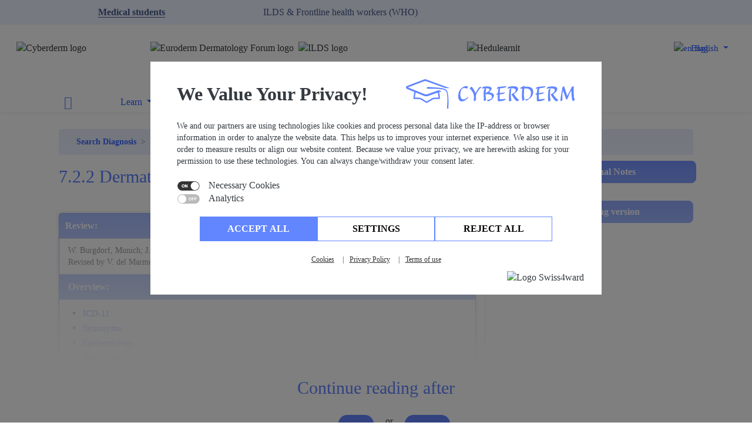

--- FILE ---
content_type: text/html; charset=utf-8
request_url: https://www.cyberderm.net/en/learn/search-diagnosis/dermatitis-artefacta
body_size: 38292
content:
<!DOCTYPE html>
<html lang="en" >
  <head>
    
    
    
    <title>
  
  
    
      Dermatitis Artefacta | Cyberderm
    
  
</title>
    <link href="/apos-minified/anon-cmjsmnzny0001qo2bbg1lfnij.css" rel="stylesheet" />
    
    <meta name="viewport" content="width=device-width, initial-scale=1">
    
    
    
  <meta charset="utf-8">
  <link rel="shortcut icon" type="image/ico" href="https://www.cyberderm.net/modules/my-apostrophe-assets/img/favicon/favicon.ico">
  <link rel="icon" type="image/png" sizes="16x16" href="https://www.cyberderm.net/modules/my-apostrophe-assets/img/favicon/favicon-16x16.png">
  <link rel="icon" type="image/png" sizes="32x32" href="https://www.cyberderm.net/modules/my-apostrophe-assets/img/favicon/favicon-32x32.png">
  <link rel="apple-touch-icon" sizes="180x180" href="https://www.cyberderm.net/modules/my-apostrophe-assets/img/favicon/apple-touch-icon.png">
  

  
    
  


  <meta name="description" content="A skin condition with no underlying organic cause where skin changes are self-inflicted. The patient invariably denies being the cause." />










  

  

  
    
    
    
    <link rel="alternate" hreflang="de" href="https://www.cyberderm.net/de/lernen/hauterkrankungen/artefaktdermatitis" />
  
    
    
    
    <link rel="alternate" hreflang="lt" href="https://www.cyberderm.net/lt/learn/search-diagnosis/artefaktinis-dermatitas" />
  
    
    
    
    <link rel="alternate" hreflang="it" href="https://www.cyberderm.net/it/impara/elenco-malattie/dermatite-artefatta" />
  
    
    
      <link rel="canonical" href="https://www.cyberderm.net/en/learn/search-diagnosis/dermatitis-artefacta" />
    
    
    <link rel="alternate" hreflang="en" href="https://www.cyberderm.net/en/learn/search-diagnosis/dermatitis-artefacta" />
  
    
    
    
    <link rel="alternate" hreflang="es" href="https://www.cyberderm.net/es/aprende/buscar-diagnostico/dermatitis-artefacta" />
  
    
    
    
    <link rel="alternate" hreflang="pt" href="https://www.cyberderm.net/pt/aprenda/doenças-cutâneas/dermatitis-artefacta" />
  
    
    
    
    <link rel="alternate" hreflang="fr" href="https://www.cyberderm.net/fr/apprendre/liste-des-maladies/dermatoses-factices" />
  
    
    
    
    <link rel="alternate" hreflang="zh" href="https://www.cyberderm.net/zh/learn/search-diagnosis/人工皮炎" />
  

  <meta name="keywords" content="">
  
  



  




<meta property="og:url" content="https://www.cyberderm.net/en/learn/search-diagnosis/dermatitis-artefacta" />
<meta property="og:type" content="website" />
<meta property="og:title" content="Dermatitis Artefacta" />




  
    

    

  

  <!-- Structured data for SEO -->
  <script type="application/ld+json">
    

    
    
      {"@context":"https://schema.org","@type":"BreadcrumbList","itemListElement":[{"@type":"ListItem","position":1,"name":"Learn","item":"https://www.cyberderm.net/en/learn"},{"@type":"ListItem","position":2,"name":"Search Diagnosis","item":"https://www.cyberderm.net/en/learn/search-diagnosis"}]}
    

    
    

    
    
  </script>
  
      <style id="extra_css_style">
        .c-card-body-same-height .apos-rich-text {
    height: 300px;
}

.c-matomo-logo {
    max-width: 200px !important;
}

.c-matomo-opt-out p {
    margin-bottom: 20px;
}

.sponsor-image-size img {
    width: 72% !important;
}


@media (max-width: 767px) {
    .c-card-left-image img {
        width: 130%;
        margin-top: 100px;
    }
}

ul {
    font-size: 15px;
}
li::marker {
    font-size: 14px;
}

.c-sp-items .c-image {
    width: 150px;
}
.mb-display-none {
    display: none;
}

.main-content .content .field .text ul {
    font-size: 16px;
}

.custom-height-100 {
    min-height: 120px;
}
/*************************/

.apos-modal-footer {
    z-index: 1;
}
.editor-container, .ace_editor {
    min-width: 1000px !important;
    min-height: 700px !important;
}
@media (max-width: 414px) {
    .main-content.c-skin-diseases-index .tab-content, .main-content.c-podcasts-index .tab-content {
        left: 121px;
        width: 250px;
    }
    .main-content.c-skin-diseases-index .c-categories .c-category a, .main-content.c-podcasts-index .c-categories .c-category a {
        padding: 20px 7px;
    }
}

[aria-label][data-balloon-pos]:after {
    opacity: 0;
    pointer-events: none;
    transition: all 0.18s ease-out 0.18s;
    text-indent: 0;
    font-family: -apple-system, BlinkMacSystemFont,&quot;Segoe UI&quot;, Roboto, Oxygen, Ubuntu, Cantarell, &quot;Open Sans&quot;, &quot;Helvetica Neue&quot;, sans-serif;
    font-weight: normal;
    font-style: normal;
    text-shadow: none;
    font-size: var(--balloon-font-size);
    background: black;
    background: var(--balloon-color);
    border-radius: 2px;
    color: var(--balloon-text-color);
    border-radius: var(--balloon-border-radius);
    content: attr(aria-label);
    padding: .5em 1em;
    position: absolute;
    white-space: nowrap;
    z-index: 10;
}

.apos-refreshable .c-sp-items div[class^=&quot;col-&quot;] {
    height: auto !important;
}

.apos-rich-text table, .apos-rich-text table td {
    border: #d3d3d3 1px solid
}

.apos-rich-text table td, .apos-rich-text table th {
    padding: 20px;
}

.main-content.c-skin-diseases-show .content .field .text p, .main-content.c-basic-lesion-show .content .field .text p {
    word-break: break-word;
}

.main-content.c-skin-diseases-show .title .level.basic span, .main-content.c-basic-lesion-show .title .level.basic span {
    color: blue;
}


/* ========================== FRAN  19-10-2021 ================*/
header .c-main-menu .c-nav-menu--boxed .c-menu .c-nav-main .navbar .navbar-collapse .navbar-nav {
    width: 100%;
    display: flex;
    justify-content: flex-start;
}


header .c-logos .edf-logo {
    padding-left: 0%;
    width: 22%;
    text-align: left;
}

.c-main-menu .c-menu .c-nav-main .navbar .navbar-collapse .navbar-nav .nav-item {
    padding: 0px 25px 0px 25px;
}
.c-main-menu .c-menu .c-nav-main {
    height: 39px;
}
.c-image {
    text-align: center;
}

@media (min-width:1024px) {
    header .c-logos {
        margin-bottom: 40px;
    }
}



.c-home .main-content .blue-section {
    background-color: #48588D;
    color: #ffffff90;
    display: flex;
    align-items: center;
}

.c-home .main-content .blue-section span {
    color: #ffffff;
    font-weight: 700;
    font-size: 20px;
}
.c-home .main-content .blue-section .description {
    display: flex;
    align-items: center;
}
.c-home .blue-section p {
    font-size: 19px;
    line-height: 1.42857143;
}

.c-card.rounded-basic-card .card {
    border: 1px solid #dfe4f3;
    border-radius: 10px;
    box-shadow: 0 0px 25px 0 rgba(85,85,85,0.2);
}

.c-home .app-mobile .c-icon {
    width: 50%;
    float: left;
    cursor: pointer;
}
.c-home .app-mobile .c-icon a {
    display: block;
    width: 100%;
    height: 100%;
    cursor: pointer;
    text-decoration: none;
    transition: all 0.4s ease;
}
.c-home .app-mobile .c-icon a:hover {
    opacity: 0.7;
    transition: all 0.4s ease;
    text-decoration: none;
}

.c-home .c-disease-alphabet {
    padding: 70px 0;
    background-color: #eaf0fe;
}

.c-home .app-mobile .apos-rich-text {
    padding: 10px 20px 0 20px !important;
}
.c-home .app-mobile .card-body .c-image {
    max-width: 80%;
    margin: 70px auto 20px auto;
}
.c-home .app-mobile .card-body .c-image img {
    height: auto;
}
.c-home section.c-disease-alphabet {
    padding: 40px 0;
    margin: 50px 0;
    background-color: #d5e2ff;
    box-shadow: 5px 5px 5px rgb(0 0 0 / 20%);
    box-shadow: inset 4px 0 17px rgb(181 204 255);
    border-top: 1px solid #ffffff;
    border-bottom: 1px solid #ffffff;
}
footer .row.logos img {
    width: 180px;
}


.c-disease-alphabet {
    min-height: min-content;
}
.c-link.purple-button {
    background-color: #6286ff;
    border: 3px solid #6286ff;
    padding: 0px;
    text-align: center;
    border-radius: 15px;
    transition: all 0.4s ease;
}
.c-link.purple-button a {
    padding: 6px 8px;
    display: block;
    text-decoration: none;
    font-size: 15px;
}

.c-link.purple-button:hover {
    background-color: #ffffff;
    transition: all 0.4s ease;
    color: #6286ff;
}
.c-link.purple-button:hover {
    opacity: 1;
    font-weight: 700;
    color: #ffffff;
}
.c-link.purple-button:hover a {
    opacity: 1;
    font-weight: 700;
    color: #6286ff;
}

.c-home .app-mobile .card-body .c-image {
    max-width: 50%;
    margin: 100px auto 20px auto;
}
.c-home .c-card.app-mobile .card .card-body .c-icon.lg-icon i {
    font-size: 80px;
    width: 80px;
    height: 80px;
}
.c-home .c-card.impresum .card,
.c-home .c-card.history .card {
    min-height: 270px;
}

.c-home .c-card.learn,
.c-home .c-card.podcast,
.c-home .c-card.train,
.c-home .c-card.webbook {
    margin-top: 0px;
}
.c-home .c-card.learn .card,
.c-home .c-card.podcast .card,
.c-home .c-card.train .card,
.c-home .c-card.webbook .card {
    min-height: 370px;
}
.c-home .c-card.learn .card .card-body .c-image,
.c-home .c-card.podcast .card .card-body .c-image,
.c-home .c-card.train .card .card-body .c-image,
.c-home .c-card.webbook .card .card-body .c-image {
    transition: all .4s ease;
    height: 150px;
    overflow: hidden;
}
.c-home .c-card .card .card-footer {
    padding: 0;
    background-color: #ffffff;
    border-top: 0;
}

.c-imnage-gallery .accordion .card, .c-imnage-gallery .c-accordion .card {
    cursor: pointer;
}
.c-search ~ .btn.btn-fg-secondary.btn-right {
    margin-top: 2px;
}
.main-content.c-skin-diseases-show .c-review-overview-block ul,
.main-content.c-basic-lesion-show .c-review-overview-block ul {
    height: auto;
    flex-wrap: wrap;
}
.c-card .card {
    background: transparent;
}
.c-icon {
    text-align: center;
}
/* ================ FIX lightbox =================== */
@media (max-height:1000px) {
    .light-box .light-box-gallery .owl-stage-outer {
        max-width: 900px;
        margin-left: auto;
        margin-right: auto;
        margin-top: 8%;

    }
    .light-box .light-box-gallery .owl-stage-outer .owl-stage .owl-item img {
        max-height: none;
        height: 700px;
        width: auto;

    }
}

@media (max-height:870px) {
    .light-box .light-box-gallery .owl-stage-outer .owl-stage .owl-item img {
        max-height: none;
        height: 620px;
        width: auto;
    }
}
@media (max-height:750px) {
    .light-box .light-box-gallery .owl-stage-outer .owl-stage .owl-item img {
        max-height: none;
        height: 520px;
        width: auto;
    }
}

.light-box .light-box-gallery .owl-stage-outer .owl-stage .owl-item img {
    max-height: none;
}

.links-logos .c-image {
    min-height: 90px;
    display: flex;
    align-items: center;
    justify-content: center;
}
.links-logos .c-image a {
    display: flex;
    align-items: center;
    justify-content: center;
}

.links-logos .c-image img {
    max-width: 80%;
}
.btn.btn-secondary + .btn.btn-secondary {
    margin-left: 15px;
}
.btn-fg-secondary {
    float: left;
    margin-top: 5px;
    margin-left: 5px;
}
.btn-fg-secondary img, .btn-fg-secondary i {
    margin: 0 10px 0 0;
}

.c-structure-of-the-skin-index .c-select-specific-structure ul {
    visibility: hidden;
    opacity: 0;
    height: auto;
    max-height: none;
    background-color: #eaf0fe;
    transition: all 0.3s ease;
}
.c-structure-of-the-skin-index .c-select-specific-structure.open ul {
    visibility: visible;
    opacity: 1;
    height: auto;
    max-height: none;
    background-color: #eaf0fe;
    transition: all 0.3s ease;
}
.main-content.c-skin-diseases-show .c-review-overview-block ul li, .main-content.c-basic-lesion-show .c-review-overview-block ul li {
    display: flex;
    align-items: start;
    display: block;
}
/* =================== NAvigation ipad mobile =============*/
@media (max-width:768px) {
    header .c-main-menu .c-nav-menu--boxed .c-menu .c-nav-main .navbar .navbar-collapse .navbar-nav .nav-item .dropdown-menu .dropdown-item {
        min-height: 40px;
        border-top: 1px solid #ffffff33;
        display: flex;
        align-items: center;
    }
    .accordion .card .card-body .card-img-top, .c-accordion .card .card-body .card-img-top {
        width: 140px;
        height: 140px;
    }
}

@media (max-width:480px) {
    /* ================ Blue section ===================== */
    .c-home .main-content .blue-section {
        display: flex;
    }
    .c-home .main-content .blue-section .description {
        max-width: 100%;
        padding: 0;
    }
    .c-home .blue-section p {
        font-size: 14px;
        line-height: 19px;
    }
    .c-home .main-content .blue-section span {
        color: #ffffff;
        font-weight: 700;
        font-size: 17px;
    }
    /* ================= Accordions ==================== */
    .accordion .card .card-header h2, .c-accordion .card .card-header h2 {
        padding-left: 15px;
        font-size: 14px;
        color: #48588D;
        padding-right: 30px;
    }
    .accordion .card .card-body p a img,
    .c-accordion .card .card-body p a img,
    .accordion .card .card-body div a img,
    .c-accordion .card .card-body div a img {
        max-width: 80px;
        width: auto;
        max-height: 80px;
        position: relative;
    }
    .accordion .card .card-header h3, .c-accordion .card .card-header h3 {
        padding-left: 15px;
        padding-right: 30px;
        font-size: 16px;
    }
    .c-search {
        width: 100%;
        margin-bottom: 10px;
    }
    .c-personal-notes {
        margin-top: 10px;
    }
    .light-box .light-box-gallery .owl-stage-outer .owl-stage .owl-item img {
        height: auto;
    }
    .main-content .c-accordion .card .card-header:after, .main-content .accordion .card .card-header:after {
        top: 3px;
    }
    .c-simple-cases-show .c-accordion .card .card-body,
    .c-complex-cases-show .c-accordion .card .card-body,
    .c-user-area-personal-notes .c-accordion .card .card-body {
        padding: 10px;
        font-size: 14px;
    }
    .c-complex-cases-show .col-5.col-md-5,
    .c-complex-cases-show .col-12.col-md-5.drag-block.ui-sortable,
    .c-complex-cases-show .col-5.col-md-5.drag-block.ui-sortable {
        max-width: 50%;
        flex: 0 50%;
        padding: 0;
        margin: 0;
    }
    .col-0 {
        display: none;
    }
    .c-complex-cases-show .col-12 {
        padding: 0;
    }
    .table {
        font-size: 11px;
    }
    .accordion .card .card-body .card-img-top, .c-accordion .card .card-body .card-img-top {
        width: 140px;
        height: 140px;
    }
    .main-content.c-podcasts-index .c-podcasts .c-podcast {
        max-width: 50%;
        width: 50%;
        float: left;
        flex: 0 0 50%;
        margin: 0;
    }
    .main-content .alphabetic-letters .o-letter .letter.all {
        position: relative;
        bottom: 10px;
    }
    footer .row.logos .col-12:nth-child(1) {
        justify-content: start;
        align-items: center;
    }
    /* ================ Admin section ================ */
    .c-user-management .c-user-area-nav,
    .c-update-profile .c-user-area-nav,
    .c-change-password .c-user-area-nav,
    .c-user-area-personal-notes .c-user-area-nav,
    .c-user-area-nav {
        margin-top: 20px;
    }


    .c-user-management .c-user-area-nav ul,
    .c-update-profile .c-user-area-nav ul,
    .c-change-password .c-user-area-nav ul,
    .c-user-area-personal-notes .c-user-area-nav ul,
    .main-content[data-credit-points] .c-user-area-nav ul,
    .c-user-area-nav ul {
        width: 100%;
        flex-direction: row;
        height: 50px;
    }
    .c-user-management .c-user-area-nav ul li,
    .c-update-profile .c-user-area-nav ul li,
    .c-change-password .c-user-area-nav ul li,
    .c-user-area-personal-notes .c-user-area-nav ul li,
    .main-content[data-credit-points] .c-user-area-nav ul li,
    .c-user-area-nav ul li {
        height: 35px;
        padding-left: 5%;
    }
    input[type=file] {
        max-width: 90%;
    }

    header .c-logos .cyberderm-logo img {
        margin-top: 7px;
        width: 150px;
    }

    header .c-logos .edf-logo img {
        margin-left: 25px;
        width: 130px;
    }

    header .c-logos .hedulearnit-logo img {
        margin-top: 25px;
        width: 150px;
    }
}
.home-first-row .col-12:nth-child(1) .c-card {
    height: 580px;
}
.home-first-row .col-12:nth-child(2) .c-card {
    height: 580px;
}
.home-first-row .col-12:nth-child(3) .c-card {
    height: 580px;
}
.c-cookie-consent .cookie-banner {
    padding: 25px 0 25px 0;
}

@media (max-width:768px) {
    .c-sp-items .col-12.col-sm-6.col-md-6.col-lg-1.col-xl-1 {
        height: 100px;
        display: flex;
        align-items: center;
        max-width: 25%;
        flex: 0 0 25%;
        justify-content: center;
    }
    .mb-display-none {
        display: none !important;
    }
}

.main-content.login-page .apos-login-wrapper .apos-login-content .apos-login .apos-login-submit .apos-button {
    width: auto;
    font-weight: bold;

}



@media (max-width: 480px) {
    .c-sp-items .col-12.col-sm-6.col-md-6.col-lg-1.col-xl-1 .c-image {
        max-width: 100%;
        margin: 0;
    }
    .c-sp-items .col-12.col-sm-6.col-md-6.col-lg-1.col-xl-1 {
        max-width: 100%;
        flex: 0 0 100%;
    }
    .c-sp-items .col-12.col-sm-6.col-md-6.col-lg-1.col-xl-1 .c-image img {
        width: 100%;
    }
    .c-home .container.app-mobile-container .col-12.col-sm-1.col-md-1.col-lg-1.col-xl-1 .apos-area.apos-area--block-level-controls {
        display: flex;
        justify-content: space-around;
        margin-bottom: 10px;
    }
    .c-home .container.app-mobile-container {
        padding-left: 30px;
        padding-right: 30px;
    }
    .c-home .container.app-mobile-container .c-image {
        text-align: center;
    }
}

@media (max-width: 480px) {
    header .c-logos {
        height: 68px;
    }
    header .c-logos .cyberderm-logo {
        padding: 0px 20px;
    }
}
      </style>
    

  </head>

  
  

  <body class="  "   data-apos-level="2" data-locale="en">
    
    
  


    
      
    
    <div class="apos-refreshable" data-apos-refreshable>
      
  <header>
    
    <div class="metamenu">
      <div class="medical-students-link">
        <a target="" href="https://www.cyberderm.net"> Medical students </a>
      </div>
      <div class="ilds-website-link">
        <a target="" href="https://www.ilds.cyberderm.net/en/">  ILDS &amp; Frontline health workers (WHO) </a>
      </div>
    </div>
    <div class="c-logos">
      <div class="cyberderm-logo">
        <a class="no-link-styles" href="https://www.cyberderm.net/en/">
          <img loading="lazy" src="/modules/my-apostrophe-assets/img/cyberderm_blue_logo.png" alt="Cyberderm logo" title="Cyberderm logo"/>
        </a>
      </div>
      <div class="edf-logo">
        <a class="no-link-styles" target="_blank" href="https://www.edf.one">
          <img loading="lazy" src="/modules/my-apostrophe-assets/img/edf_logo.png" alt="Euroderm Dermatology Forum logo" title="Euroderm Dermatology Forum logo"/>
        </a>
      </div>
      <div class="ilds-logo">
        <a class="no-link-styles" target="_blank" href="https://www.ilds.org/">
          <img loading="lazy" src="/modules/my-apostrophe-assets/img/ilds-logo.png" alt="ILDS logo">
        </a>
      </div>
      <div class="hedulearnit-logo">
        <a class="no-link-styles" target="_blank" href="https://www.hedulearnit.org/">
          <img loading="lazy" src="/modules/my-apostrophe-assets/img/hedulearnit_logo.png" alt="Hedulearnit" title="Hedulearnit"/>
        </a>
      </div>
      <div class="c-languages">
        <div class="dropdown">
          
          
            
              
              <a class="btn dropdown-toggle" href="#" role="button" id="" data-toggle="dropdown" aria-haspopup="true" aria-expanded="false">
                <img class="c-flag  " src="/modules/language-selector-widgets/img/flag_en.png" alt="en flag" title="en flag"/>
                English
                <i class=""></i>
              </a>
            
          
            
          
            
          
            
          
            
          
            
          
            
          
            
          

          <div class="dropdown-menu" aria-labelledby="">
            
              
            
              
                
                
                
                  
                

                <a class="dropdown-item" href="/modules/apostrophe-workflow/link-to-locale?slug=artefaktdermatitis&amp;locale=de&amp;workflowLocale=de">
                  <img class="c-flag  " src="/modules/language-selector-widgets/img/flag_de.png" alt="de flag"/>
                  German
                </a>
              
            
              
                
                
                
                  
                

                <a class="dropdown-item" href="/modules/apostrophe-workflow/link-to-locale?slug=dermatoses-factices&amp;locale=fr&amp;workflowLocale=fr">
                  <img class="c-flag  " src="/modules/language-selector-widgets/img/flag_fr.png" alt="fr flag"/>
                  French
                </a>
              
            
              
                
                
                
                  
                

                <a class="dropdown-item" href="/modules/apostrophe-workflow/link-to-locale?slug=dermatite-artefatta&amp;locale=it&amp;workflowLocale=it">
                  <img class="c-flag  " src="/modules/language-selector-widgets/img/flag_it.png" alt="it flag"/>
                  Italian
                </a>
              
            
              
                
                
                
                  
                

                <a class="dropdown-item" href="/modules/apostrophe-workflow/link-to-locale?slug=dermatitis-artefacta&amp;locale=es&amp;workflowLocale=es">
                  <img class="c-flag  " src="/modules/language-selector-widgets/img/flag_es.png" alt="es flag"/>
                  Spanish
                </a>
              
            
              
                
                
                
                  
                

                <a class="dropdown-item" href="/modules/apostrophe-workflow/link-to-locale?slug=dermatitis-artefacta&amp;locale=pt&amp;workflowLocale=pt">
                  <img class="c-flag  " src="/modules/language-selector-widgets/img/flag_pt.png" alt="pt flag"/>
                  Portuguese
                </a>
              
            
              
                
                
                
                  
                

                <a class="dropdown-item" href="/modules/apostrophe-workflow/link-to-locale?slug=%E4%BA%BA%E5%B7%A5%E7%9A%AE%E7%82%8E&amp;locale=zh&amp;workflowLocale=zh">
                  <img class="c-flag  " src="/modules/language-selector-widgets/img/flag_zh.png" alt="zh flag"/>
                  Chinese
                </a>
              
            
              
                
                
                
                  
                

                <a class="dropdown-item" href="/modules/apostrophe-workflow/link-to-locale?slug=artefaktinis-dermatitas&amp;locale=lt&amp;workflowLocale=lt">
                  <img class="c-flag  " src="/modules/language-selector-widgets/img/flag_lt.png" alt="lt flag"/>
                  Lithuanian
                </a>
              
            
          </div>
        </div>
      </div>
    </div>

    <div class="c-main-menu">
      
      <div class="c-nav-menu--boxed">
        <div class="c-menu">
          <div class="c-nav-main ">
            <nav class="navbar navbar-expand-lg navbar-light navbar--right">
              <button class="navbar-toggler" type="button" data-toggle="collapse" data-target="#navbarSupportedContent" aria-controls="navbarSupportedContent" aria-expanded="false" aria-label="Toggle navigation">
                <span class="navbar-toggler-icon"></span>
              </button>

              <div class="collapse navbar-collapse" id="navbarSupportedContent">
                <ul class="navbar-nav mr-auto">

                  
                  
                  <li class="nav-item ">
                    <a class="nav-link" href="https://www.cyberderm.net/en/">
                      <i class="fa fa-home" aria-hidden="true"></i>
                    </a>
                  </li>

                  
                  <li class="nav-item mobile">
                    <div class="c-metamenu__extra-link first-extra-link">
                      <a target="" href="https://www.cyberderm.net"> Medical students </a>
                    </div>
                  </li>
                  <li class="nav-item mobile">
                    <div class="c-metamenu__extra-link second-extra-link">
                      <a target="" href="https://www.ilds.cyberderm.net/en/">  ILDS &amp; Frontline health workers (WHO) </a>
                    </div>
                  </li>

                  
                  
  
    
      
  
  
    
  

  
  
    
  

  
    <li class="nav-item dropdown active can-hover">
      <a class="nav-link dropdown-toggle" id="navbarDropdown" aria-haspopup="true" aria-expanded="false"  href="https://www.cyberderm.net/en/learn" >
        
          Learn<span class="sr-only"></span>
          
        
      </a>
      <div class="dropdown-menu" aria-labelledby="navbarDropdown">
        
          
            
          
          <a class="dropdown-item" href="https://www.cyberderm.net/en/learn/skin-diseases">Skin diseases</a>
        
          
            
          
          <a class="dropdown-item" href="https://www.cyberderm.net/en/learn/basic-lesions">Basic lesions</a>
        
          
            
          
          <a class="dropdown-item" href="https://www.cyberderm.net/en/learn/structure-of-the-skin">Structure of the Skin</a>
        
          
            
          
          <a class="dropdown-item" href="https://www.cyberderm.net/en/learn/search-diagnosis">Search Diagnosis</a>
        
      </div>
    </li>
  

    
  
    
      
  
  
    
  

  
  
    
  

  
    <li class="nav-item dropdown  can-hover">
      <a class="nav-link dropdown-toggle" id="navbarDropdown" aria-haspopup="true" aria-expanded="false"  href="https://www.cyberderm.net/en/practice" >
        
          Practice<span class="sr-only"></span>
          
        
      </a>
      <div class="dropdown-menu" aria-labelledby="navbarDropdown">
        
          
            
          
          <a class="dropdown-item" href="https://www.cyberderm.net/en/practice/simple-cases">Simple cases</a>
        
          
            
          
          <a class="dropdown-item" href="https://www.cyberderm.net/en/practice/complex-cases">Complex Cases</a>
        
          
            
          
          <a class="dropdown-item" href="https://www.cyberderm.net/en/practice/multiple-choice-questions">Multiple Choice Questions</a>
        
          
            
          
          <a class="dropdown-item" href="https://www.cyberderm.net/en/practice/lesions-trainer">Lesions Trainer</a>
        
      </div>
    </li>
  

    
  
    
      
  
  
    
  

  
  
    
  

  
    <li class="nav-item dropdown  can-hover">
      <a class="nav-link dropdown-toggle" id="navbarDropdown" aria-haspopup="true" aria-expanded="false"  href="https://www.cyberderm.net/en/review" >
        
          Review<span class="sr-only"></span>
          
        
      </a>
      <div class="dropdown-menu" aria-labelledby="navbarDropdown">
        
          
            
          
          <a class="dropdown-item" href="https://www.cyberderm.net/en/review/podcasts">Podcasts</a>
        
          
            
          
          <a class="dropdown-item" href="https://www.cyberderm.net/en/review/games">Games</a>
        
          
            
          
          <a class="dropdown-item" href="https://www.cyberderm.net/en/review/image-gallery">Image gallery</a>
        
      </div>
    </li>
  

    
  


                  <li class="nav-item last-item">
                    <div class="c-login">
                      
                        
                        <div class="c-login-link">
                          <a href="/login">Login</a>
                        </div>
                        
                        <div class="c-register-link ">
                          <a href="/signup"> Register </a>
                        </div>
                      
                    </div>
                  </li>
                  <li class="nav-item">
                    <div class="c-mobile-logos">
                      <div>
                        <a class="no-link-styles" target="_blank" href="https://www.edf.one">
                          <img loading="lazy" src="/modules/my-apostrophe-assets/img/edf_logo.png" alt="Euroderm Dermatology Forum logo" title="Euroderm Dermatology Forum logo"/>
                        </a>
                      </div>
                      <div>
                        <a class="no-link-styles" target="_blank" href="https://www.ilds.org/">
                          <img loading="lazy" src="/modules/my-apostrophe-assets/img/ilds-logo.png" alt="ILDS logo">
                        </a>
                      </div>
                      <div>
                        <a class="no-link-styles" target="_blank" href="https://www.hedulearnit.org/">
                          <img loading="lazy" src="/modules/my-apostrophe-assets/img/hedulearnit_logo.png" alt="Hedulearnit" title="Hedulearnit"/>
                        </a>
                      </div>
                    </div>
                  </li>
                </ul>
              </div>
            </nav>
          </div>
        </div>
      </div>
      
    </div>
  </header>

      <a name="main"></a>
      
      
  
  
  
  
  
  
  
  
  
  
  
  
  
  
  
  
  
  

  <div class="main-content c-skin-diseases-show" data-skin-disease-show>
    
      <div class="blurry-layer"></div>
    
    <div class="container  blur ">
      <div class="row">
        <div class="col-12">
          
          <div class="c-breadcrumb">
            <nav aria-label="breadcrumb">
              <ol class="breadcrumb">
                
                <li class="breadcrumb-item">
                  <a href="https://www.cyberderm.net/en/learn/search-diagnosis">Search Diagnosis</a>
                </li>
                
                <li class="breadcrumb-item">
                  <a href="https://www.cyberderm.net/en/learn/skin-diseases?categoryId=ckr0ggkw600am5i2b2s0yvy19">
                    7.2. Psychodermatoses 
                  </a>
                </li>
                <li class="breadcrumb-item active" aria-current="page">
                  <strong>
                    7.2.2 Dermatitis Artefacta
                  </strong>
                </li>

                
              </ol>
            </nav>
          </div>
        </div>
      </div>
      <div class="row pt-5 pb-50">
        <div class="col-12 col-md-8">
          
          <div class="title mb-30">
            <h1 class="fg-secondary">
              7.2.2 Dermatitis Artefacta
              
            </h1>
            
            
             <p class="grading">
               Grading &amp; Level of Importance: 
               <a href="https://www.cyberderm.net/en/extras/grading">C</a>
             </p>
            
          </div>

          
          <div class="c-review-overview-block">
            
              <div class="authors">
                <div class="author-title">
                  Review:
                  <div class="last-review">
                    2022
                  </div>
                </div>
                
                  <div class="authors-list">
                    <p>W. Burgdorf, Munich; J. McGrath, London<br />
Revised by V. del Marmol, J. White, Brussels</p>

                  </div>
                
              </div>
            

            <div class="overview">
              <div class="title"><p>Overview:</p></div>
              <ul>
                
                  <li><a data-scroll="cmku1twnl02jff62b9n9cb0ae">ICD-11</a></li>
                

                
                  <li><a data-scroll="cmku1twnl02jgf62bqdzpt36y">Synonyms</a></li>
                

                
                  <li><a data-scroll="cmku1twnl02jif62b74bhh7wt">Epidemiology</a></li>
                

                
                  <li><a data-scroll="cmku1twnl02jhf62b57s17wwr">Definition</a></li>
                

                
                  <li><a data-scroll="cmku1twnl02jnf62brh37hm1s">Aetiology &amp; Pathogenesis</a></li>
                

                
                  <li><a data-scroll="cmku1twnl02jof62b2c7yycf4">Signs &amp; Symptoms</a></li>
                

                
                  <li><a data-scroll="cmku1twnl02jkf62bgvamzj9n">Localisation</a></li>
                

                
                  <li><a data-scroll="cmku1twnl02jpf62bq0ejlbwk">Classification</a></li>
                

                
                  <li><a data-scroll="cmku1twnl02jqf62bo46bap2s">Laboratory &amp; other workups</a></li>
                

                
                  <li><a data-scroll="cmku1twnl02jrf62bsrt1x4x0">Dermatopathology</a></li>
                

                
                  <li><a data-scroll="cmku1twnl02jlf62bnm4nz0qx">Course</a></li>
                

                

                
                  <li><a data-scroll="cmku1twnl02jsf62bnsck3sg6">Complications</a></li>
                

                
                  <li><a data-scroll="cmku1twnl02jtf62b146u651b">Diagnosis</a></li>
                

                
                  <li><a data-scroll="cmku1twnl02juf62b642otc2h">Differential diagnosis</a></li>
                

                
                  <li><a data-scroll="cmku1twnl02jvf62bow2gtyqx">Prevention &amp; Therapy</a></li>
                

                
                  <li><a data-scroll="cmku1twnl02jjf62bw6dyym7m">Special</a></li>
                

                
                
              </ul>
            </div>
          </div>

          <div class="content">
            

            
              
              
              
              
                
                
                
              

              
                <div class="field" id="cmku1twnl02jff62b9n9cb0ae">
                  <h4 class="fg-secondary"><strong>ICD-11</strong></h4>
                  <div class="text"><p>ED00</p>
</div>
                </div>
              
            
            
              
              
              
              
                
                
                
              

              
                <div class="field" id="cmku1twnl02jgf62bqdzpt36y">
                  <h4 class="fg-secondary"><strong>Synonyms</strong></h4>
                  <div class="text"><p>Artefactual dermatitis; self-inflicted skin disorder.</p>
</div>
                </div>
              
            
            
              
              
              
              
                
                
                
              

              
                <div class="field" id="cmku1twnl02jif62b74bhh7wt">
                  <h4 class="fg-secondary"><strong>Epidemiology</strong></h4>
                  <div class="text"><p>1:23 000 in paediatric populations. Commonest in late adolescence and early adulthood. F&gt;M 8:1.</p>
</div>
                </div>
              
            
            
              
              
              
              
                
                
                
              

              
                <div class="field" id="cmku1twnl02jhf62b57s17wwr">
                  <h4 class="fg-secondary"><strong>Definition</strong></h4>
                  <div class="text"><p>A skin condition with no underlying organic cause where skin changes are self-inflicted. The patient invariably denies being the cause.</p>
</div>
                </div>
              
            
            
              
              
              
              
                
                
                
              

              
                <div class="field" id="cmku1twnl02jnf62brh37hm1s">
                  <h4 class="fg-secondary"><strong>Aetiology &amp; Pathogenesis</strong></h4>
                  <div class="text"><p>Dermatitis artefacta is a cutaneous manifestation of a primary psychiatric disorder. The skin lesions may convey secondary (unconscious) gain for the patient (e.g. attention-seeking). Patients with dermatitis artefacta generally do not want to be hospitalised in order not to be observed during the evolution of the lesions.</p>
</div>
                </div>
              
            
            
              
              
              
              
                
                
                
              

              
                <div class="field" id="cmku1twnl02jof62b2c7yycf4">
                  <h4 class="fg-secondary"><strong>Signs &amp; Symptoms</strong></h4>
                  <div class="text"><p>The symptoms are highly variable: atypical skin lesion, ranging from excoriation (scratch) to ulcer to extensive skin damage or loss. May mimic organic diseases. The way the lesions are created may include self-manipulation, or the use of tools or chemical substances.</p>
</div>
                </div>
              
            
            
              
              
              
              
                
                
                
              

              
                <div class="field" id="cmku1twnl02jkf62bgvamzj9n">
                  <h4 class="fg-secondary"><strong>Localisation</strong></h4>
                  <div class="text"><p>The disease has a predilection for sites of the body that are easily reached. Locations which cannot be reached are usually spared.</p>
</div>
                </div>
              
            
            
              
              
              
              
                
                
                
              

              
                <div class="field" id="cmku1twnl02jpf62bq0ejlbwk">
                  <h4 class="fg-secondary"><strong>Classification</strong></h4>
                  <div class="text"><p>None.</p>
</div>
                </div>
              
            
            
              
              
              
              
                
                
                
              

              
            
            
              
              
              
              
                
                
                
              

              
                <div class="field" id="cmku1twnl02jqf62bo46bap2s">
                  <h4 class="fg-secondary"><strong>Laboratory &amp; other workups</strong></h4>
                  <div class="text"><p>Although medical tests are sometimes required to exclude organic disease (e.g. swab for atypical organisms), unnecessary tests should be generally avoided.</p>
</div>
                </div>
              
            
            
              
              
              
              
                
                
                
              

              
                <div class="field" id="cmku1twnl02jrf62bsrt1x4x0">
                  <h4 class="fg-secondary"><strong>Dermatopathology</strong></h4>
                  <div class="text"><p>The histological findings are highly variable according to the mechanism of injury to the skin. </p>
</div>
                </div>
              
            
            
              
              
              
              
                
                
                
              

              
                <div class="field" id="cmku1twnl02jlf62bnm4nz0qx">
                  <h4 class="fg-secondary"><strong>Course</strong></h4>
                  <div class="text"><p>The disease has a chronic course, even with psychological treatments.</p>
</div>
                </div>
              
            
            
              
              
              
              
                
                
                
              

              
            
            
              
              
              
              
                
                
                
              

              
                <div class="field" id="cmku1twnl02jsf62bnsck3sg6">
                  <h4 class="fg-secondary"><strong>Complications</strong></h4>
                  <div class="text"><p>Secondary infections and scarring of different degrees up to functional disabilities. Unnecessary or inappropriate medical treatments may cause complications.</p>
</div>
                </div>
              
            
            
              
              
              
              
                
                
                
              

              
                <div class="field" id="cmku1twnl02jtf62b146u651b">
                  <h4 class="fg-secondary"><strong>Diagnosis</strong></h4>
                  <div class="text"><p>Primarily clinical: bizarre-looking lesions in easily reached locations. However, potential organic causes always should be considered and excluded first. Careful psychological evaluation is required. It should be noted that patients with psychological disease may also have concurrent organic diseases.</p>
</div>
                </div>
              
            
            
              
              
              
              
                
                
                
              

              
                <div class="field" id="cmku1twnl02juf62b642otc2h">
                  <h4 class="fg-secondary"><strong>Differential diagnosis</strong></h4>
                  <div class="text"><p>Many possibilities, depending on appearance. Consider <a href="https://www.cyberderm.net/en/learn/skin-diseases/pyoderma-gangrenosum" target="_blank">pyoderma gangrenosum</a> (including superficial forms). Also consider factitious disorder imposed on self, where there is a conscious gain in the self-harming behaviour.</p>
</div>
                </div>
              
            
            
              
              
              
              
                
                
                
              

              
                <div class="field" id="cmku1twnl02jvf62bow2gtyqx">
                  <h4 class="fg-secondary"><strong>Prevention &amp; Therapy</strong></h4>
                  <div class="text"><p>It is unclear whether confronting the patient with the clinical diagnosis is counter-productive or not. A psychological review with therapeutic intervention is often helpful. Occlusive dressings or hospital admission (making further manipulation difficult) may help to confirm the diagnosis or provide treatment.</p>
</div>
                </div>
              
            
            
              
              
              
              
                
                
                
              

              
                <div class="field" id="cmku1twnl02jjf62bw6dyym7m">
                  <h4 class="fg-secondary"><strong>Special</strong></h4>
                  <div class="text"><p>Analogously to Münchhausen syndrome, dermatitis artefacta may rarely occur by proxy i.e. the lesions on the patient may be induced by someone else.</p>
</div>
                </div>
              
            

            

            

            
  <form data-read-form>
    <input type="hidden" name="pieceId" value="ckhnde9oy0222h2apzer76d2t">
    
      <button class="btn btn-outline-fg-secondary btn-block" data-read="false" type="submit"><i class="fa fa-check"></i>Mark article as read</button>
    

    <div class="d-none" data-unread-template><i class="fa fa-times"></i>Mark article as unread</div>
    <div class="d-none" data-read-template><i class="fa fa-check"></i>Article has been read</div>
    <div class="d-none" data-not-read-template><i class="fa fa-check"></i>Mark article as read</div>
  </form>

          </div>
        </div>
        <div class="col-12 col-md-4 grey-border-left">

          
  <div class="c-personal-notes">
    <button class="btn btn-fg-secondary btn-block collapsed" type="button" data-toggle="collapse" data-target="[data-personal-note]">
      <i class="fa fa-pencil-square-o"></i>
      Personal Notes
    </button>

    <div class="collapse" data-personal-note>
      <form data-personal-note-form>
        <input type="hidden" name="pieceId" value="ckhnde9oy0222h2apzer76d2t">
        <div class="card">
          <div class="card-body">
            <div>
              <textarea class="w-100" name="note" placeholder="Write here your personal note" rows="4"></textarea>
            </div>
          </div>
          <div class="card-footer">
            <div class="row">
              <div class="col-6">
                <span class="text-tertiary d-none" data-ok-message-note>Note Saved</span>
                <span class="text-primary-dark d-none" data-error-message-note>Error. Try Again</span>
              </div>
              <div class="col-6">
                <div class="btn-group">
                  <button class="btn btn-fg-secondary" type="submit">Save Note</button>
                </div>
              </div>
            </div>
          </div>
        </div>
      </form>
    </div>
  </div>


          
          
  


          

          
            <div class="mt-10">
              <a href="https://www.hedulearnit.org/uploads/attachments/clztw3jkb0ect0rjra9ex1fzf-webbook-hedulearnit-2nd-edition-2024.pdf" target="_blank" class="btn btn-fg-secondary" style="float: inherit">
                <i class="fa fa-file-pdf-o"></i>View long version
              </a>
            </div>
          

          
          

          
          

          

          

          

          
        </div>
      </div>
      <div class="row">
        <div class="col-12 col-md-12">
          <div class="c-comments-block" data-piece-id="ckhnde9oy0222h2apzer76d2t" data-comments-block>
            <h4 class="text-secondary">Comments</h4>
            <form data-comment-form class="mb-40">
              <input type="hidden" name="pieceId" value="ckhnde9oy0222h2apzer76d2t">
              <textarea class="c-input" placeholder="Comment here" name="content" required></textarea>
              <div class="btn-group">
                <button type="submit" class="btn btn-fg-secondary">Send</button>
              </div>
              <span data-post-message></span>
            </form>
            
              <p>Be the first one to leave a comment!</p>
            
          </div>
        </div>
      </div>
    </div>
    
      <div class="login-banner">
        <p class="label ta-center"> Continue reading after </p>
        <div class="links-wrapper ta-center">
          <div class="c-link purple-button">
            <a href="https://www.cyberderm.net/login"> Login </a>
          </div>
          <span> or </span>
          <div class="c-link purple-button">
            <a href="https://www.cyberderm.net/signup"> Register </a>
          </div>
        </div>
      </div>
    
  </div>
  
  


      
      
    
  <div data-cookie-banner-layer data-nosnippet="data-nosnippet" class="cookie-banner-layer  show "></div>

  
  <div class="c-cookie-consent  show " data-cookie-consent>
    <div class="cookie-banner">
      <div class="content">
        <div class="container p-0" data-cookie-banner-content>
          
  
  
  

  <div class="row mb-20">
    <div class="col-12">
      
        <div class="heading">
          <p class="title"> We Value Your Privacy! </p>
          
            
            
              
            
            <img class="logo" src="https://www.cyberderm.net/secure-uploads/attachments/clopqsft800623w2bimqp2pyt-cyberderm-blue-logo.svg" alt="Cookie banner logo">
          
        </div>
      
    </div>
  </div>
  <div class="row">
    <div class="col-12">
      
        <p>
          
            We and our partners are using technologies like cookies and process personal data like the IP-address or browser information in order to analyze the website data. This helps us to improves your internet experience. We also use it in order to measure results or align our website content. Because we value your privacy, we are herewith asking for your permission to use these technologies. You can always change/withdraw your consent later.
          
        </p>
      
      
        <div class="consent-checkboxes mt-20">
          
          <div class="pretty p-svg p-toggle p-plain p-locked">
            <input id="cmku1twnn02jwf62be1askgbb" type="checkbox" checked />
            <div class="state p-on">
              <svg xmlns="http://www.w3.org/2000/svg" xmlns:svg="http://www.w3.org/2000/svg" viewBox="0 0 148 63" class="svg svg-icon">
  <defs>
    <linearGradient id="btn32ydsvg_1" x2="1" y2="0"><stop offset="0" stop-color="#777"></stop><stop offset="1" stop-color="#aaa"></stop></linearGradient>
  </defs>
  <g>
    <path d="m26.026084,61.818139c-6.44851,-1.01124 -12.32922,-4.01567 -17.07629,-8.7242c-4.00039,-3.96792 -6.73969,-8.72817 -8.25314,-14.34201c-0.63964,-2.37263 -0.6986,-3.01558 -0.6986,-7.6184c0,-4.60283 0.05896,-5.24578 0.6986,-7.6184c3.31234,-12.28646 13.21779,-21.22239 25.59291,-23.08794c3.81241,-0.57472 90.45378,-0.5638 94.27307,0.0119c6.5259,0.98365 12.52419,4.01968 17.25588,8.73403c4.02313,4.0084 6.74765,8.74026 8.25783,14.34202c0.63965,2.37262 0.6986,3.01557 0.6986,7.6184c0,4.60282 -0.0589,5.24578 -0.6986,7.6184c-3.31626,12.30103 -13.20311,21.22018 -25.59291,23.08794c-3.58926,0.54108 -90.99663,0.52097 -94.45735,-0.0217l0,-0.00004zm94.58854,-3.34671c9.93409,-1.49493 18.77769,-9.22275 21.90591,-19.14208c0.98709,-3.12997 1.34354,-6.08304 1.16225,-9.62905c-0.26879,-5.25775 -1.71377,-9.66495 -4.58304,-13.97829c-8.82773,-13.27065 -26.95016,-16.47093 -39.67444,-7.00619c-13.65329,10.15575 -15.1643,30.00531 -3.19278,41.9424c6.54286,6.52406 14.98075,9.22796 24.3821,7.81321zm-78.54293,-17.1937c4.04367,-1.49749 6.18382,-5.00893 6.17625,-10.13365c-0.007,-4.77254 -1.92263,-8.20954 -5.51396,-9.89328c-1.35615,-0.63581 -1.788,-0.70061 -4.66936,-0.70061c-2.76711,0 -3.35181,0.08 -4.5513,0.62241c-1.62417,0.7345 -3.85909,2.98382 -4.57345,4.60291c-1.21994,2.765 -1.33223,7.21526 -0.25472,10.09516c0.70894,1.8948 2.75877,4.1549 4.57372,5.04287c2.43145,1.18959 6.16712,1.34397 8.81282,0.36419zm-6.2115,-4.22964c-0.63438,-0.314 -1.42176,-0.99318 -1.76349,-1.52114c-1.59466,-2.46371 -1.41559,-7.40497 0.33999,-9.38204c0.69133,-0.77855 2.44036,-1.48139 3.70258,-1.48786c3.41469,-0.0175 5.34978,2.7912 5.01082,7.27305c-0.21807,2.88333 -1.14954,4.43521 -3.16842,5.27875c-1.34914,0.56371 -2.76983,0.5083 -4.12148,-0.16076zm19.32316,4.47033c0.02921,-0.0364 0.11851,-2.6501 0.19844,-5.80827l0.14533,-5.74213l3.28505,5.34525c1.80678,2.93989 3.46234,5.55362 3.67903,5.80828c0.55144,0.64807 4.66795,0.68535 4.91386,0.0445c0.0883,-0.23018 0.1606,-4.79028 0.1606,-10.13354c0,-7.20336 -0.0821,-9.79711 -0.3175,-10.03253c-0.26327,-0.26328 -4.04313,-0.48768 -4.23377,-0.25135c-0.02935,0.0364 -0.11864,2.73574 -0.19844,5.99858l-0.14508,5.93244l-3.55712,-5.80015c-1.95642,-3.19008 -3.68283,-5.88762 -3.83646,-5.99453c-0.15363,-0.10691 -1.18933,-0.19621 -2.30155,-0.19844c-1.60246,-0.003 -2.05554,0.0828 -2.18281,0.41447c-0.21978,0.57274 -0.20461,20.08678 0.0158,20.30717c0.16087,0.16087 4.25123,0.26395 4.37463,0.11025l-0.00001,0z" fill="#333333" id="svg_6" stroke-width="0.264583"></path>
  </g>
</svg>
              <label data-prevent-click for="cmku1twnn02jwf62be1askgbb">Necessary Cookies</label>
            </div>
          </div>
          
          
            <div class="pretty p-svg p-toggle p-plain">
              <input id="cmku1twnn02jxf62b2g3u2twu" type="checkbox" data-cookie-name="statistics"  />
              <div class="state p-on">
                <svg xmlns="http://www.w3.org/2000/svg" xmlns:svg="http://www.w3.org/2000/svg" viewBox="0 0 148 63" class="svg svg-icon">
  <defs>
    <linearGradient id="btn32ydsvg_1" x2="1" y2="0"><stop offset="0" stop-color="#777"></stop><stop offset="1" stop-color="#aaa"></stop></linearGradient>
  </defs>
  <g>
    <path d="m26.026084,61.818139c-6.44851,-1.01124 -12.32922,-4.01567 -17.07629,-8.7242c-4.00039,-3.96792 -6.73969,-8.72817 -8.25314,-14.34201c-0.63964,-2.37263 -0.6986,-3.01558 -0.6986,-7.6184c0,-4.60283 0.05896,-5.24578 0.6986,-7.6184c3.31234,-12.28646 13.21779,-21.22239 25.59291,-23.08794c3.81241,-0.57472 90.45378,-0.5638 94.27307,0.0119c6.5259,0.98365 12.52419,4.01968 17.25588,8.73403c4.02313,4.0084 6.74765,8.74026 8.25783,14.34202c0.63965,2.37262 0.6986,3.01557 0.6986,7.6184c0,4.60282 -0.0589,5.24578 -0.6986,7.6184c-3.31626,12.30103 -13.20311,21.22018 -25.59291,23.08794c-3.58926,0.54108 -90.99663,0.52097 -94.45735,-0.0217l0,-0.00004zm94.58854,-3.34671c9.93409,-1.49493 18.77769,-9.22275 21.90591,-19.14208c0.98709,-3.12997 1.34354,-6.08304 1.16225,-9.62905c-0.26879,-5.25775 -1.71377,-9.66495 -4.58304,-13.97829c-8.82773,-13.27065 -26.95016,-16.47093 -39.67444,-7.00619c-13.65329,10.15575 -15.1643,30.00531 -3.19278,41.9424c6.54286,6.52406 14.98075,9.22796 24.3821,7.81321zm-78.54293,-17.1937c4.04367,-1.49749 6.18382,-5.00893 6.17625,-10.13365c-0.007,-4.77254 -1.92263,-8.20954 -5.51396,-9.89328c-1.35615,-0.63581 -1.788,-0.70061 -4.66936,-0.70061c-2.76711,0 -3.35181,0.08 -4.5513,0.62241c-1.62417,0.7345 -3.85909,2.98382 -4.57345,4.60291c-1.21994,2.765 -1.33223,7.21526 -0.25472,10.09516c0.70894,1.8948 2.75877,4.1549 4.57372,5.04287c2.43145,1.18959 6.16712,1.34397 8.81282,0.36419zm-6.2115,-4.22964c-0.63438,-0.314 -1.42176,-0.99318 -1.76349,-1.52114c-1.59466,-2.46371 -1.41559,-7.40497 0.33999,-9.38204c0.69133,-0.77855 2.44036,-1.48139 3.70258,-1.48786c3.41469,-0.0175 5.34978,2.7912 5.01082,7.27305c-0.21807,2.88333 -1.14954,4.43521 -3.16842,5.27875c-1.34914,0.56371 -2.76983,0.5083 -4.12148,-0.16076zm19.32316,4.47033c0.02921,-0.0364 0.11851,-2.6501 0.19844,-5.80827l0.14533,-5.74213l3.28505,5.34525c1.80678,2.93989 3.46234,5.55362 3.67903,5.80828c0.55144,0.64807 4.66795,0.68535 4.91386,0.0445c0.0883,-0.23018 0.1606,-4.79028 0.1606,-10.13354c0,-7.20336 -0.0821,-9.79711 -0.3175,-10.03253c-0.26327,-0.26328 -4.04313,-0.48768 -4.23377,-0.25135c-0.02935,0.0364 -0.11864,2.73574 -0.19844,5.99858l-0.14508,5.93244l-3.55712,-5.80015c-1.95642,-3.19008 -3.68283,-5.88762 -3.83646,-5.99453c-0.15363,-0.10691 -1.18933,-0.19621 -2.30155,-0.19844c-1.60246,-0.003 -2.05554,0.0828 -2.18281,0.41447c-0.21978,0.57274 -0.20461,20.08678 0.0158,20.30717c0.16087,0.16087 4.25123,0.26395 4.37463,0.11025l-0.00001,0z" fill="#6286ff" id="svg_6" stroke-width="0.264583"></path>
  </g>
</svg>
                <label for="cmku1twnn02jxf62b2g3u2twu">Analytics</label>
              </div>
              <div class="state p-off">
                <svg xmlns="http://www.w3.org/2000/svg" xmlns:svg="http://www.w3.org/2000/svg" viewBox="0 0 148 63" class="svg svg-icon">
  <defs>
    <linearGradient id="btn32nsvg_1" x2="1" y2="0"><stop offset="0" stop-color="#B60C0E"></stop><stop offset="1" stop-color="#F64C4E"></stop></linearGradient>
  </defs>
  <g>
    <path d="m28.90442,62.922199c-12.321716,-1.16146 -22.643665,-9.0477 -27.01971,-20.64376c-1.042079,-2.76141 -1.669305,-5.98013 -1.845309,-9.46955c-0.776353,-15.39183 10.106961,-29.20519 25.47518,-32.3337c2.189536,-0.44573 5.142902,-0.47463 48.501299,-0.47463c43.358399,0 46.311769,0.0289 48.501299,0.47463c9.65446,1.96536 17.93645,8.30331 22.25251,17.02916c5.28211,10.67895 4.09767,23.40285 -3.0638,32.91307c-4.58701,6.09141 -10.93614,10.12052 -18.87438,11.97756c-2.36878,0.55414 -2.61822,0.55724 -47.625004,0.59202c-24.884063,0.0192 -45.720001,-0.01 -46.302085,-0.0648zm8.10644,-4.19801c8.68058,-1.79556 16.334677,-8.03886 19.769638,-16.12571c1.619126,-3.81187 2.004732,-5.89845 2.004732,-10.84792c0,-4.96327 -0.355441,-6.88568 -1.978192,-10.69909c-3.697004,-8.68783 -11.670512,-14.94155 -20.944965,-16.42737c-2.948294,-0.47234 -8.758764,-0.20639 -11.45557,0.52432c-4.624944,1.25315 -10.077959,4.53462 -13.118569,7.89438c-3.107016,3.43314 -5.424038,7.76659 -6.616974,12.3755c-0.515338,1.99101 -0.609807,3.00985 -0.599404,6.46455c0.01066,3.53866 0.105381,4.45005 0.690754,6.64604c3.818212,14.32381 17.925071,23.15808 32.24855,20.1953zm51.478159,-17.6307c1.78986,-0.66044 3.84783,-2.53011 4.69153,-4.26224c2.09524,-4.30159 1.12421,-10.84022 -2.00799,-13.52128c-1.86777,-1.59873 -3.22253,-2.09119 -6.10946,-2.22076c-4.06806,-0.18259 -6.58566,0.91621 -8.47307,3.69806c-1.431585,2.11002 -1.867928,3.97506 -1.727485,7.38374c0.104556,2.5377 0.208434,3.02783 0.969251,4.57327c1.432034,2.90887 3.822514,4.54836 7.141214,4.89774c2.25965,0.23788 3.79984,0.0847 5.51601,-0.54853zm-6.15748,-3.34676c-1.37202,-0.64186 -2.63166,-2.16643 -3.00062,-3.63172c-0.40462,-1.6069 -0.35797,-4.28159 0.10167,-5.82937c0.91426,-3.07863 4.4697,-4.65667 7.4463,-3.30494c2.10301,0.95502 3.11302,3.08225 3.09934,6.52766c-0.0162,4.07306 -1.83398,6.45707 -5.07221,6.65207c-1.06981,0.0644 -1.80501,-0.0537 -2.57448,-0.4137zm19.26044,-0.50606l0.0729,-4.16719l4.10104,-0.13229l4.10104,-0.1323l0,-1.5875l0,-1.5875l-4.10104,-0.13229l-4.10104,-0.13229l0,-2.24896l0,-2.24896l4.7625,-0.13229l4.7625,-0.13229l0,-1.5875l0,-1.5875l-6.81302,-0.0706l-6.81302,-0.0706l0,10.05863l0,10.05863l1.97766,0l1.97765,0l0.07283,-4.1672zm17.13849,-0.0661l0.13229,-4.10105l4.10104,-0.13229l4.10104,-0.13229l0,-1.5875l0,-1.5875l-4.10104,-0.13229l-4.10104,-0.13229l0,-2.24896l0,-2.24896l4.7625,-0.13229l4.7625,-0.13229l0,-1.5875l0,-1.5875l-6.81302,-0.0706l-6.81302,-0.0706l0,10.07022l0,10.07023l1.91823,-0.0777l1.91822,-0.0777l0.1323,-4.10114z" fill="#BABABA" class="cmpsvgredfill" id="path3827" stroke-width="0.264583"></path>
  </g>
</svg>
                <label aria-labelledby="cmku1twnn02jxf62b2g3u2twu">Analytics</label>
              </div>
            </div>
          
          
          
        </div>
      
    </div>
  </div>
  <div class="row mt-20">
    <div class="col-12">
      
        <div class="buttons-group">
          <button type="button" class="btn" data-accept-all hide-when-preferences-change> Accept all </button>
          <button type="button" class="btn button-secondary" data-cookie-settings hide-when-preferences-change> Settings</button>
          <button type="button" class="btn button-secondary" data-reject-all hide-when-preferences-change> Reject all </button>
          <button type="button" class="btn d-none" data-accept-selection show-when-preferences-change> Save </button>
        </div>
      
      
        <div class="cookie-links mt-20">
          <ul>
            <li class="d-none" show-when-preferences-change>
              <p data-cookie-settings>Settings</p>
            </li>
            <li>
              <p data-all-cookies-table>Cookies</p>
            </li>
            
              <li>
                <a href="https://www.cyberderm.net/en/privacy-policy?hideCookieBanner=true" target="_blank">Privacy Policy</a>
              </li>
            
            
              <li>
                <a href="https://www.cyberderm.net/en/terms-of-use?hideCookieBanner=true" target="_blank">Terms of use</a>
              </li>
            
            
          </ul>
        </div>
      
      
        <div class="footer mt-20">
          
            <img class="logo" src="/modules/cookie-banner/img/swiss4ward-logo.png" alt="Logo Swiss4ward">
          
        </div>
      
    </div>
  </div>

        </div>
      </div>
    </div>
  </div>

  <footer>
    



<div class="apos-area"  data-apos-area data-doc-id="ckheropj4001mooapm2qo77yg">




<div 
  class="apos-area-widget-wrapper  "
  data-apos-widget-wrapper="bootstrap-footer-container"
  >
  
  <div class="apos-area-widget   " data-apos-widget="bootstrap-footer-container" data-apos-widget-id="w511735775194830236" data='{"_id":"w511735775194830236","container":"container","containerClass":"","marginTop":"","marginBottom":"","paddingBottom":"pb-50","paddingTop":"pt-30","paddingLeft":"","paddingRight":"","row":{"items":[{"_id":"w553356997642163587","columns":"1","col2":"12-12","colsm2":"12-12","colmd2":"6-6","collg2":"6-6","colxl2":"6-6","col3":"12-12-12","colsm3":"12-12-12","colmd3":"4-4-4","collg3":"4-4-4","colxl3":"4-4-4","col4":"3-3-3-3","colsm4":"3-3-3-3","colmd4":"3-3-3-3","collg4":"3-3-3-3","colxl4":"3-3-3-3","col5":"12-12-12-12-12","colsm5":"12-12-12-12-12","colmd5":"2_4-2_4-2_4-2_4-2_4","collg5":"2_4-2_4-2_4-2_4-2_4","colxl5":"2_4-2_4-2_4-2_4-2_4","col6":"2-2-2-2-2-2","colsm6":"2-2-2-2-2-2","colmd6":"2-2-2-2-2-2","collg6":"2-2-2-2-2-2","colxl6":"2-2-2-2-2-2","col12":"1-1-1-1-1-1-1-1-1-1-1-1","colsm12":"1-1-1-1-1-1-1-1-1-1-1-1","colmd12":"1-1-1-1-1-1-1-1-1-1-1-1","collg12":"1-1-1-1-1-1-1-1-1-1-1-1","colxl12":"1-1-1-1-1-1-1-1-1-1-1-1","classRow":"","classcol1":"","classcol2":"","classcol3":"","classcol4":"","classcol5":"","classcol6":"","classcol7":"","classcol8":"","classcol9":"","classcol10":"","classcol11":"","classcol12":"","noGutters":"","equalHeight":"","imgHeight":"","sponsors":"","withHover":"","marginTop":"mt-20","marginTopMobile":"mt-mb-0","marginBottom":"mb-20","marginBottomMobile":"mb-mb-20","marginLeft":"","marginLeftMobile":"ml-mb-0","marginRight":"","marginRightMobile":"mr-mb-0","paddingBottom":"","paddingBottomMobile":"pb-mb-0","paddingTop":"","paddingTopMobile":"pt-mb-0","paddingLeft":"","paddingLeftMobile":"pl-mb-0","paddingRight":"","paddingRightMobile":"pr-mb-0","column0":{"items":[{"_id":"w236504922994907188","type":"apostrophe-rich-text","content":"&lt;p style=\"text-align:center\"&gt;&lt;u&gt;&lt;strong&gt;Powered by:&lt;/strong&gt;&lt;/u&gt;&lt;/p&gt;\n","permalinkIds":[],"__docId":"ckheropj4001mooapm2qo77yg","__dotPath":"footer.items.0.row.items.0.column0.items.0"}],"type":"area","_docId":"ckheropj4001mooapm2qo77yg","_dotPath":"footer.items.0.row.items.0.column0"},"column1":{"items":[],"type":"area","_docId":"ckheropj4001mooapm2qo77yg","_dotPath":"footer.items.0.row.items.0.column1"},"column2":{"items":[],"type":"area","_docId":"ckheropj4001mooapm2qo77yg","_dotPath":"footer.items.0.row.items.0.column2"},"column3":{"items":[],"type":"area","_docId":"ckheropj4001mooapm2qo77yg","_dotPath":"footer.items.0.row.items.0.column3"},"column4":{"items":[],"type":"area","_docId":"ckheropj4001mooapm2qo77yg","_dotPath":"footer.items.0.row.items.0.column4"},"column5":{"items":[],"type":"area","_docId":"ckheropj4001mooapm2qo77yg","_dotPath":"footer.items.0.row.items.0.column5"},"column6":{"items":[],"type":"area","_docId":"ckheropj4001mooapm2qo77yg","_dotPath":"footer.items.0.row.items.0.column6"},"column7":{"items":[],"type":"area","_docId":"ckheropj4001mooapm2qo77yg","_dotPath":"footer.items.0.row.items.0.column7"},"column8":{"items":[],"type":"area","_docId":"ckheropj4001mooapm2qo77yg","_dotPath":"footer.items.0.row.items.0.column8"},"column9":{"items":[],"type":"area","_docId":"ckheropj4001mooapm2qo77yg","_dotPath":"footer.items.0.row.items.0.column9"},"column10":{"items":[],"type":"area","_docId":"ckheropj4001mooapm2qo77yg","_dotPath":"footer.items.0.row.items.0.column10"},"column11":{"items":[],"type":"area","_docId":"ckheropj4001mooapm2qo77yg","_dotPath":"footer.items.0.row.items.0.column11"},"cardsSameHeight":"","type":"bootstrap-row","__docId":"ckheropj4001mooapm2qo77yg","__dotPath":"footer.items.0.row.items.0"},{"_id":"w358652754940015181","columns":"5","col2":"12-12","colsm2":"12-12","colmd2":"6-6","collg2":"6-6","colxl2":"6-6","col3":"12-12-12","colsm3":"12-12-12","colmd3":"4-4-4","collg3":"4-4-4","colxl3":"4-4-4","col4":"3-3-3-3","colsm4":"3-3-3-3","colmd4":"3-3-3-3","collg4":"3-3-3-3","colxl4":"3-3-3-3","col5":"12-12-12-12-12","colsm5":"12-12-12-12-12","colmd5":"2_4-2_4-2_4-2_4-2_4","collg5":"2_4-2_4-2_4-2_4-2_4","colxl5":"2_4-2_4-2_4-2_4-2_4","col6":"2-2-2-2-2-2","colsm6":"2-2-2-2-2-2","colmd6":"2-2-2-2-2-2","collg6":"2-2-2-2-2-2","colxl6":"2-2-2-2-2-2","col12":"1-1-1-1-1-1-1-1-1-1-1-1","colsm12":"1-1-1-1-1-1-1-1-1-1-1-1","colmd12":"1-1-1-1-1-1-1-1-1-1-1-1","collg12":"1-1-1-1-1-1-1-1-1-1-1-1","colxl12":"1-1-1-1-1-1-1-1-1-1-1-1","classRow":"","classcol1":"","classcol2":"","classcol3":"","classcol4":"","classcol5":"","classcol6":"","classcol7":"","classcol8":"","classcol9":"","classcol10":"","classcol11":"","classcol12":"","noGutters":"","equalHeight":"","imgHeight":"","sponsors":"","withHover":"","marginTop":"mt-20","marginTopMobile":"mt-mb-0","marginBottom":"mb-20","marginBottomMobile":"mb-mb-0","marginLeft":"","marginLeftMobile":"ml-mb-0","marginRight":"","marginRightMobile":"mr-mb-0","paddingBottom":"","paddingBottomMobile":"pb-mb-0","paddingTop":"","paddingTopMobile":"pt-mb-0","paddingLeft":"","paddingLeftMobile":"pl-mb-0","paddingRight":"","paddingRightMobile":"pr-mb-0","column0":{"items":[],"type":"area","_docId":"ckheropj4001mooapm2qo77yg","_dotPath":"footer.items.0.row.items.1.column0"},"column1":{"items":[{"_id":"w582985755205500732","image":{"items":[{"by":"id","_id":"w428473434236708411","pieceIds":["cklhz92pu001vhhapiai9wkqr"],"relationships":{"cklhz92pu001vhhapiai9wkqr":{"left":null,"top":null,"width":null,"height":null,"x":null,"y":null}},"type":"apostrophe-images","__docId":"ckheropj4001mooapm2qo77yg","__dotPath":"footer.items.0.row.items.1.column1.items.0.image.items.0"}],"type":"area","_docId":"ckheropj4001mooapm2qo77yg","_dotPath":"footer.items.0.row.items.1.column1.items.0.image"},"class":"mb-20","size":"original","sizeAttribute":false,"links":"link","pageId":null,"url":"https://www.edf.one/","tabLink":"_blank","radiusSize":"","imgWidthDesktop":"width-90-percentage","imgWidthMobile":"mobile-width-50-percentage","type":"image","__docId":"ckheropj4001mooapm2qo77yg","__dotPath":"footer.items.0.row.items.1.column1.items.0"}],"type":"area","_docId":"ckheropj4001mooapm2qo77yg","_dotPath":"footer.items.0.row.items.1.column1"},"column2":{"items":[{"_id":"w507912560258823790","image":{"items":[{"by":"id","_id":"w164375370359133633","pieceIds":["clrp1qe190037xh2bjsczl5xh"],"relationships":{"clrp1qe190037xh2bjsczl5xh":{"left":null,"top":null,"width":null,"height":null,"x":null,"y":null}},"type":"apostrophe-images","__docId":"ckheropj4001mooapm2qo77yg","__dotPath":"footer.items.0.row.items.1.column2.items.0.image.items.0"}],"type":"area","_docId":"ckheropj4001mooapm2qo77yg","_dotPath":"footer.items.0.row.items.1.column2.items.0.image"},"class":"mb-20","size":"original","sizeAttribute":false,"links":"link","pageId":null,"url":"https://www.ilds.org/","tabLink":"_blank","radiusSize":"","imgWidthDesktop":"","imgWidthMobile":"mobile-width-60-percentage","type":"image","__docId":"ckheropj4001mooapm2qo77yg","__dotPath":"footer.items.0.row.items.1.column2.items.0"}],"type":"area","_docId":"ckheropj4001mooapm2qo77yg","_dotPath":"footer.items.0.row.items.1.column2"},"column3":{"items":[{"_id":"w165992213774574972","image":{"items":[{"by":"id","_id":"w1312481534109092","pieceIds":["clq3j0om60ams2c2bzff736or"],"relationships":{"clq3j0om60ams2c2bzff736or":{"left":null,"top":null,"width":null,"height":null,"x":null,"y":null}},"type":"apostrophe-images","__docId":"ckheropj4001mooapm2qo77yg","__dotPath":"footer.items.0.row.items.1.column3.items.0.image.items.0"}],"type":"area","_docId":"ckheropj4001mooapm2qo77yg","_dotPath":"footer.items.0.row.items.1.column3.items.0.image"},"class":"mb-20","size":"original","sizeAttribute":false,"links":"none","pageId":null,"url":null,"tabLink":"","radiusSize":"","imgWidthDesktop":"width-80-percentage","imgWidthMobile":"mobile-width-50-percentage","type":"image","__docId":"ckheropj4001mooapm2qo77yg","__dotPath":"footer.items.0.row.items.1.column3.items.0"}],"type":"area","_docId":"ckheropj4001mooapm2qo77yg","_dotPath":"footer.items.0.row.items.1.column3"},"column4":{"items":[],"type":"area","_docId":"ckheropj4001mooapm2qo77yg","_dotPath":"footer.items.0.row.items.1.column4"},"column5":{"items":[],"type":"area","_docId":"ckheropj4001mooapm2qo77yg","_dotPath":"footer.items.0.row.items.1.column5"},"column6":{"items":[],"type":"area","_docId":"ckheropj4001mooapm2qo77yg","_dotPath":"footer.items.0.row.items.1.column6"},"column7":{"items":[],"type":"area","_docId":"ckheropj4001mooapm2qo77yg","_dotPath":"footer.items.0.row.items.1.column7"},"column8":{"items":[],"type":"area","_docId":"ckheropj4001mooapm2qo77yg","_dotPath":"footer.items.0.row.items.1.column8"},"column9":{"items":[],"type":"area","_docId":"ckheropj4001mooapm2qo77yg","_dotPath":"footer.items.0.row.items.1.column9"},"column10":{"items":[],"type":"area","_docId":"ckheropj4001mooapm2qo77yg","_dotPath":"footer.items.0.row.items.1.column10"},"column11":{"items":[],"type":"area","_docId":"ckheropj4001mooapm2qo77yg","_dotPath":"footer.items.0.row.items.1.column11"},"cardsSameHeight":"","type":"bootstrap-row","__docId":"ckheropj4001mooapm2qo77yg","__dotPath":"footer.items.0.row.items.1"},{"_id":"w138653760777158830","columns":"1","col2":"12-12","colsm2":"12-12","colmd2":"6-6","collg2":"6-6","colxl2":"6-6","col3":"12-12-12","colsm3":"12-12-12","colmd3":"4-4-4","collg3":"4-4-4","colxl3":"4-4-4","col4":"3-3-3-3","colsm4":"3-3-3-3","colmd4":"3-3-3-3","collg4":"3-3-3-3","colxl4":"3-3-3-3","col5":null,"colsm5":null,"colmd5":null,"collg5":null,"colxl5":null,"col6":"2-2-2-2-2-2","colsm6":"2-2-2-2-2-2","colmd6":"2-2-2-2-2-2","collg6":"2-2-2-2-2-2","colxl6":"2-2-2-2-2-2","col12":"1-1-1-1-1-1-1-1-1-1-1-1","colsm12":"1-1-1-1-1-1-1-1-1-1-1-1","colmd12":"1-1-1-1-1-1-1-1-1-1-1-1","collg12":"1-1-1-1-1-1-1-1-1-1-1-1","colxl12":"1-1-1-1-1-1-1-1-1-1-1-1","classRow":"","classcol1":"","classcol2":"","classcol3":"","classcol4":"","classcol5":"","classcol6":"","classcol7":"","classcol8":"","classcol9":"","classcol10":"","classcol11":"","classcol12":"","noGutters":"","equalHeight":"","imgHeight":"","sponsors":"","withHover":"","marginTop":"mt-40","marginTopMobile":"mt-mb-10","marginBottom":"mb-10","marginBottomMobile":"mb-mb-0","marginLeft":"","marginLeftMobile":"ml-mb-0","marginRight":"","marginRightMobile":"mr-mb-0","paddingBottom":"","paddingBottomMobile":"pb-mb-0","paddingTop":"","paddingTopMobile":"pt-mb-0","paddingLeft":"","paddingLeftMobile":"pl-mb-0","paddingRight":"","paddingRightMobile":"pr-mb-0","column0":{"items":[{"_id":"w322626695351545591","type":"apostrophe-rich-text","content":"&lt;p style=\"text-align:center\"&gt;&lt;u&gt;&lt;strong&gt;In collaboration with Erasmus+ hEduLearnIt editorial group&lt;/strong&gt;&lt;/u&gt;&lt;/p&gt;\n","permalinkIds":[],"__docId":"ckheropj4001mooapm2qo77yg","__dotPath":"footer.items.0.row.items.2.column0.items.0"}],"type":"area","_docId":"ckheropj4001mooapm2qo77yg","_dotPath":"footer.items.0.row.items.2.column0"},"column1":{"items":[],"type":"area","_docId":"ckheropj4001mooapm2qo77yg","_dotPath":"footer.items.0.row.items.2.column1"},"column2":{"items":[],"type":"area","_docId":"ckheropj4001mooapm2qo77yg","_dotPath":"footer.items.0.row.items.2.column2"},"column3":{"items":[],"type":"area","_docId":"ckheropj4001mooapm2qo77yg","_dotPath":"footer.items.0.row.items.2.column3"},"column4":{"items":[],"type":"area","_docId":"ckheropj4001mooapm2qo77yg","_dotPath":"footer.items.0.row.items.2.column4"},"column5":{"items":[],"type":"area","_docId":"ckheropj4001mooapm2qo77yg","_dotPath":"footer.items.0.row.items.2.column5"},"column6":{"items":[],"type":"area","_docId":"ckheropj4001mooapm2qo77yg","_dotPath":"footer.items.0.row.items.2.column6"},"column7":{"items":[],"type":"area","_docId":"ckheropj4001mooapm2qo77yg","_dotPath":"footer.items.0.row.items.2.column7"},"column8":{"items":[],"type":"area","_docId":"ckheropj4001mooapm2qo77yg","_dotPath":"footer.items.0.row.items.2.column8"},"column9":{"items":[],"type":"area","_docId":"ckheropj4001mooapm2qo77yg","_dotPath":"footer.items.0.row.items.2.column9"},"column10":{"items":[],"type":"area","_docId":"ckheropj4001mooapm2qo77yg","_dotPath":"footer.items.0.row.items.2.column10"},"column11":{"items":[],"type":"area","_docId":"ckheropj4001mooapm2qo77yg","_dotPath":"footer.items.0.row.items.2.column11"},"cardsSameHeight":"","type":"bootstrap-row","__docId":"ckheropj4001mooapm2qo77yg","__dotPath":"footer.items.0.row.items.2"},{"_id":"w419008779491165724","columns":"5","col2":"12-12","colsm2":"12-12","colmd2":"6-6","collg2":"6-6","colxl2":"6-6","col3":"12-12-12","colsm3":"12-12-12","colmd3":"4-4-4","collg3":"4-4-4","colxl3":"4-4-4","col4":"3-3-3-3","colsm4":"3-3-3-3","colmd4":"3-3-3-3","collg4":"3-3-3-3","colxl4":"3-3-3-3","col5":"12-12-12-12-12","colsm5":"12-12-12-12-12","colmd5":"2_4-2_4-2_4-2_4-2_4","collg5":"2_4-2_4-2_4-2_4-2_4","colxl5":"2_4-2_4-2_4-2_4-2_4","col6":"2-2-2-2-2-2","colsm6":"2-2-2-2-2-2","colmd6":"2-2-2-2-2-2","collg6":"2-2-2-2-2-2","colxl6":"2-2-2-2-2-2","col12":"1-1-1-1-1-1-1-1-1-1-1-1","colsm12":"1-1-1-1-1-1-1-1-1-1-1-1","colmd12":"1-1-1-1-1-1-1-1-1-1-1-1","collg12":"1-1-1-1-1-1-1-1-1-1-1-1","colxl12":"1-1-1-1-1-1-1-1-1-1-1-1","classRow":"","classcol1":"","classcol2":"","classcol3":"","classcol4":"","classcol5":"","classcol6":"","classcol7":"","classcol8":"","classcol9":"","classcol10":"","classcol11":"","classcol12":"","noGutters":"","equalHeight":"","imgHeight":"","sponsors":"","withHover":"","marginTop":"mt-10","marginTopMobile":"mt-mb-10","marginBottom":"mb-20","marginBottomMobile":"mb-mb-0","marginLeft":"","marginLeftMobile":"ml-mb-0","marginRight":"","marginRightMobile":"mr-mb-0","paddingBottom":"","paddingBottomMobile":"pb-mb-0","paddingTop":"","paddingTopMobile":"pt-mb-0","paddingLeft":"","paddingLeftMobile":"pl-mb-0","paddingRight":"","paddingRightMobile":"pr-mb-0","column0":{"items":[],"type":"area","_docId":"ckheropj4001mooapm2qo77yg","_dotPath":"footer.items.0.row.items.3.column0"},"column1":{"items":[],"type":"area","_docId":"ckheropj4001mooapm2qo77yg","_dotPath":"footer.items.0.row.items.3.column1"},"column2":{"items":[{"_id":"w42278683435065846","image":{"items":[{"by":"id","_id":"w96191822908761098","pieceIds":["clrqnapdu03vr1g2bn5x1bbs5"],"relationships":{"clrqnapdu03vr1g2bn5x1bbs5":{"left":null,"top":null,"width":null,"height":null,"x":null,"y":null}},"type":"apostrophe-images","__docId":"ckheropj4001mooapm2qo77yg","__dotPath":"footer.items.0.row.items.3.column2.items.0.image.items.0"}],"type":"area","_docId":"ckheropj4001mooapm2qo77yg","_dotPath":"footer.items.0.row.items.3.column2.items.0.image"},"class":"","size":"original","sizeAttribute":false,"links":"none","pageId":null,"url":null,"tabLink":"","radiusSize":"","imgWidthDesktop":"","imgWidthMobile":"mobile-width-50-percentage","type":"image","__docId":"ckheropj4001mooapm2qo77yg","__dotPath":"footer.items.0.row.items.3.column2.items.0"}],"type":"area","_docId":"ckheropj4001mooapm2qo77yg","_dotPath":"footer.items.0.row.items.3.column2"},"column3":{"items":[],"type":"area","_docId":"ckheropj4001mooapm2qo77yg","_dotPath":"footer.items.0.row.items.3.column3"},"column4":{"items":[],"type":"area","_docId":"ckheropj4001mooapm2qo77yg","_dotPath":"footer.items.0.row.items.3.column4"},"column5":{"items":[],"type":"area","_docId":"ckheropj4001mooapm2qo77yg","_dotPath":"footer.items.0.row.items.3.column5"},"column6":{"items":[],"type":"area","_docId":"ckheropj4001mooapm2qo77yg","_dotPath":"footer.items.0.row.items.3.column6"},"column7":{"items":[],"type":"area","_docId":"ckheropj4001mooapm2qo77yg","_dotPath":"footer.items.0.row.items.3.column7"},"column8":{"items":[],"type":"area","_docId":"ckheropj4001mooapm2qo77yg","_dotPath":"footer.items.0.row.items.3.column8"},"column9":{"items":[],"type":"area","_docId":"ckheropj4001mooapm2qo77yg","_dotPath":"footer.items.0.row.items.3.column9"},"column10":{"items":[],"type":"area","_docId":"ckheropj4001mooapm2qo77yg","_dotPath":"footer.items.0.row.items.3.column10"},"column11":{"items":[],"type":"area","_docId":"ckheropj4001mooapm2qo77yg","_dotPath":"footer.items.0.row.items.3.column11"},"cardsSameHeight":"","type":"bootstrap-row","__docId":"ckheropj4001mooapm2qo77yg","__dotPath":"footer.items.0.row.items.3"},{"_id":"w483449489277398176","columns":"1","col2":"12-12","colsm2":"12-12","colmd2":"6-6","collg2":"6-6","colxl2":"6-6","col3":"12-12-12","colsm3":"12-12-12","colmd3":"4-4-4","collg3":"4-4-4","colxl3":"4-4-4","col4":"3-3-3-3","colsm4":"3-3-3-3","colmd4":"3-3-3-3","collg4":"3-3-3-3","colxl4":"3-3-3-3","col5":"12-12-12-12-12","colsm5":"12-12-12-12-12","colmd5":"2_4-2_4-2_4-2_4-2_4","collg5":"2_4-2_4-2_4-2_4-2_4","colxl5":"2_4-2_4-2_4-2_4-2_4","col6":"2-2-2-2-2-2","colsm6":"2-2-2-2-2-2","colmd6":"2-2-2-2-2-2","collg6":"2-2-2-2-2-2","colxl6":"2-2-2-2-2-2","col12":"1-1-1-1-1-1-1-1-1-1-1-1","colsm12":"1-1-1-1-1-1-1-1-1-1-1-1","colmd12":"1-1-1-1-1-1-1-1-1-1-1-1","collg12":"1-1-1-1-1-1-1-1-1-1-1-1","colxl12":"1-1-1-1-1-1-1-1-1-1-1-1","classRow":"","classcol1":"","classcol2":"","classcol3":"","classcol4":"","classcol5":"","classcol6":"","classcol7":"","classcol8":"","classcol9":"","classcol10":"","classcol11":"","classcol12":"","noGutters":"","equalHeight":"","imgHeight":"","sponsors":"","withHover":"","marginTop":"mt-20","marginTopMobile":"mt-mb-0","marginBottom":"mb-20","marginBottomMobile":"mb-mb-0","marginLeft":"","marginLeftMobile":"ml-mb-0","marginRight":"","marginRightMobile":"mr-mb-0","paddingBottom":"","paddingBottomMobile":"pb-mb-0","paddingTop":"","paddingTopMobile":"pt-mb-0","paddingLeft":"","paddingLeftMobile":"pl-mb-0","paddingRight":"","paddingRightMobile":"pr-mb-0","column0":{"items":[{"_id":"w11907923818956980","type":"apostrophe-rich-text","content":"&lt;p style=\"text-align:center\"&gt; &lt;/p&gt;\n\n&lt;p style=\"text-align:center\"&gt;Copyright © 2003-2026 by DOIT Association - &lt;a href=\"#apostrophe-permalink-ckoy3pldx00r0pl2b7b0ndzym?updateTitle=0\" target=\"_blank\"&gt;Founding Editor Guenter Burg, M.D.&lt;/a&gt;  - Concept and Coordination by Vahid Djamei, Zurich&lt;br /&gt;\nAll rights reserved.&lt;/p&gt;\n\n&lt;p style=\"text-align:center\"&gt; &lt;/p&gt;\n","permalinkIds":["ckoy3pldx00r0pl2b7b0ndzym"],"__docId":"ckheropj4001mooapm2qo77yg","__dotPath":"footer.items.0.row.items.4.column0.items.0"}],"type":"area","_docId":"ckheropj4001mooapm2qo77yg","_dotPath":"footer.items.0.row.items.4.column0"},"column1":{"items":[],"type":"area","_docId":"ckheropj4001mooapm2qo77yg","_dotPath":"footer.items.0.row.items.4.column1"},"column2":{"items":[],"type":"area","_docId":"ckheropj4001mooapm2qo77yg","_dotPath":"footer.items.0.row.items.4.column2"},"column3":{"items":[],"type":"area","_docId":"ckheropj4001mooapm2qo77yg","_dotPath":"footer.items.0.row.items.4.column3"},"column4":{"items":[],"type":"area","_docId":"ckheropj4001mooapm2qo77yg","_dotPath":"footer.items.0.row.items.4.column4"},"column5":{"items":[],"type":"area","_docId":"ckheropj4001mooapm2qo77yg","_dotPath":"footer.items.0.row.items.4.column5"},"column6":{"items":[],"type":"area","_docId":"ckheropj4001mooapm2qo77yg","_dotPath":"footer.items.0.row.items.4.column6"},"column7":{"items":[],"type":"area","_docId":"ckheropj4001mooapm2qo77yg","_dotPath":"footer.items.0.row.items.4.column7"},"column8":{"items":[],"type":"area","_docId":"ckheropj4001mooapm2qo77yg","_dotPath":"footer.items.0.row.items.4.column8"},"column9":{"items":[],"type":"area","_docId":"ckheropj4001mooapm2qo77yg","_dotPath":"footer.items.0.row.items.4.column9"},"column10":{"items":[],"type":"area","_docId":"ckheropj4001mooapm2qo77yg","_dotPath":"footer.items.0.row.items.4.column10"},"column11":{"items":[],"type":"area","_docId":"ckheropj4001mooapm2qo77yg","_dotPath":"footer.items.0.row.items.4.column11"},"cardsSameHeight":"","type":"bootstrap-row","__docId":"ckheropj4001mooapm2qo77yg","__dotPath":"footer.items.0.row.items.4"},{"_id":"w617417642752113417","columns":"2","col2":"12-12","colsm2":"12-12","colmd2":"10-2","collg2":"10-2","colxl2":"10-2","col3":"12-12-12","colsm3":"12-12-12","colmd3":"4-4-4","collg3":"4-4-4","colxl3":"4-4-4","col4":"3-3-3-3","colsm4":"3-3-3-3","colmd4":"3-3-3-3","collg4":"3-3-3-3","colxl4":"3-3-3-3","col5":null,"colsm5":null,"colmd5":null,"collg5":null,"colxl5":null,"col6":"2-2-2-2-2-2","colsm6":"2-2-2-2-2-2","colmd6":"2-2-2-2-2-2","collg6":"2-2-2-2-2-2","colxl6":"2-2-2-2-2-2","col12":"1-1-1-1-1-1-1-1-1-1-1-1","colsm12":"1-1-1-1-1-1-1-1-1-1-1-1","colmd12":"1-1-1-1-1-1-1-1-1-1-1-1","collg12":"1-1-1-1-1-1-1-1-1-1-1-1","colxl12":"1-1-1-1-1-1-1-1-1-1-1-1","classRow":"","classcol1":"","classcol2":"","classcol3":"","classcol4":"","classcol5":"","classcol6":"","classcol7":"","classcol8":"","classcol9":"","classcol10":"","classcol11":"","classcol12":"","noGutters":"","equalHeight":"","imgHeight":"","sponsors":"","withHover":"","marginTop":"mt-20","marginTopMobile":"mt-mb-0","marginBottom":"mb-20","marginBottomMobile":"mb-mb-0","marginLeft":"","marginLeftMobile":"ml-mb-0","marginRight":"","marginRightMobile":"mr-mb-0","paddingBottom":"","paddingBottomMobile":"pb-mb-0","paddingTop":"","paddingTopMobile":"pt-mb-0","paddingLeft":"","paddingLeftMobile":"pl-mb-0","paddingRight":"","paddingRightMobile":"pr-mb-0","column0":{"items":[{"_id":"w224472358287390442","type":"apostrophe-rich-text","content":"&lt;p style=\"text-align:center\"&gt;                                                &lt;a href=\"https://www.cyberderm.net/en/contact\" target=\"_self\"&gt;Contact &lt;/a&gt;| &lt;a href=\"https://www.cyberderm.net/en/impressum\" target=\"_blank\"&gt;Impressum&lt;/a&gt; | &lt;a href=\"#apostrophe-permalink-cko8peitn005xcx2boqe4pvsv?updateTitle=0\" target=\"_blank\"&gt;Supported by&lt;/a&gt; | &lt;a href=\"https://www.cyberderm.net/en/privacy-policy\" target=\"_blank\"&gt;Privacy policy&lt;/a&gt;| &lt;a href=\"#apostrophe-permalink-ckxh8w8eb00cgy62b2hvugx43?updateTitle=0\"&gt;Terms of use&lt;/a&gt; | &lt;a href=\"https://www.cyberderm.net/en/copyright-disclaimer\" target=\"_blank\"&gt;Disclaimer&lt;/a&gt;&lt;/p&gt;\n","permalinkIds":["cko8peitn005xcx2boqe4pvsv","ckxh8w8eb00cgy62b2hvugx43"],"__docId":"ckheropj4001mooapm2qo77yg","__dotPath":"footer.items.0.row.items.5.column0.items.0"}],"type":"area","_docId":"ckheropj4001mooapm2qo77yg","_dotPath":"footer.items.0.row.items.5.column0"},"column1":{"items":[{"_id":"w80311631225463537","class":"","iconOrImage":"fontawesome","classIcon":"fa fa-facebook-square","image":{"items":[],"type":"area","_docId":"ckheropj4001mooapm2qo77yg","_dotPath":"footer.items.0.row.items.5.column1.items.0.image"},"link":"link","pageId":null,"url":"https://www.facebook.com/Doit-Dermatology-Online-with-Interactive-Technology-573527532677878/","tabLink":"_blank","backgroundColor":"","iconSize":"md-icon","smallRadiusSize":"","radiusSize":"","type":"icon","__docId":"ckheropj4001mooapm2qo77yg","__dotPath":"footer.items.0.row.items.5.column1.items.0"}],"type":"area","_docId":"ckheropj4001mooapm2qo77yg","_dotPath":"footer.items.0.row.items.5.column1"},"column2":{"items":[],"type":"area","_docId":"ckheropj4001mooapm2qo77yg","_dotPath":"footer.items.0.row.items.5.column2"},"column3":{"items":[],"type":"area","_docId":"ckheropj4001mooapm2qo77yg","_dotPath":"footer.items.0.row.items.5.column3"},"column4":{"items":[],"type":"area","_docId":"ckheropj4001mooapm2qo77yg","_dotPath":"footer.items.0.row.items.5.column4"},"column5":{"items":[],"type":"area","_docId":"ckheropj4001mooapm2qo77yg","_dotPath":"footer.items.0.row.items.5.column5"},"column6":{"items":[],"type":"area","_docId":"ckheropj4001mooapm2qo77yg","_dotPath":"footer.items.0.row.items.5.column6"},"column7":{"items":[],"type":"area","_docId":"ckheropj4001mooapm2qo77yg","_dotPath":"footer.items.0.row.items.5.column7"},"column8":{"items":[],"type":"area","_docId":"ckheropj4001mooapm2qo77yg","_dotPath":"footer.items.0.row.items.5.column8"},"column9":{"items":[],"type":"area","_docId":"ckheropj4001mooapm2qo77yg","_dotPath":"footer.items.0.row.items.5.column9"},"column10":{"items":[],"type":"area","_docId":"ckheropj4001mooapm2qo77yg","_dotPath":"footer.items.0.row.items.5.column10"},"column11":{"items":[],"type":"area","_docId":"ckheropj4001mooapm2qo77yg","_dotPath":"footer.items.0.row.items.5.column11"},"cardsSameHeight":"","type":"bootstrap-row","__docId":"ckheropj4001mooapm2qo77yg","__dotPath":"footer.items.0.row.items.5"},{"_id":"w930328343305166615","columns":"5","col2":"12-12","colsm2":"12-12","colmd2":"6-6","collg2":"6-6","colxl2":"6-6","col3":"12-12-12","colsm3":"12-12-12","colmd3":"4-4-4","collg3":"4-4-4","colxl3":"4-4-4","col4":"3-3-3-3","colsm4":"3-3-3-3","colmd4":"3-3-3-3","collg4":"3-3-3-3","colxl4":"3-3-3-3","col5":"12-12-12-12-12","colsm5":"12-12-12-12-12","colmd5":"2_4-2_4-2_4-2_4-2_4","collg5":"2_4-2_4-2_4-2_4-2_4","colxl5":"2_4-2_4-2_4-2_4-2_4","col6":"2-2-2-2-2-2","colsm6":"2-2-2-2-2-2","colmd6":"2-2-2-2-2-2","collg6":"2-2-2-2-2-2","colxl6":"2-2-2-2-2-2","col12":"1-1-1-1-1-1-1-1-1-1-1-1","colsm12":"1-1-1-1-1-1-1-1-1-1-1-1","colmd12":"1-1-1-1-1-1-1-1-1-1-1-1","collg12":"1-1-1-1-1-1-1-1-1-1-1-1","colxl12":"1-1-1-1-1-1-1-1-1-1-1-1","classRow":"","classcol1":"","classcol2":"","classcol3":"","classcol4":"","classcol5":"","classcol6":"","classcol7":"","classcol8":"","classcol9":"","classcol10":"","classcol11":"","classcol12":"","noGutters":"","equalHeight":"","imgHeight":"","sponsors":"","withHover":"","marginTop":"mt-20","marginTopMobile":"mt-mb-0","marginBottom":"mb-20","marginBottomMobile":"mb-mb-0","marginLeft":"","marginLeftMobile":"ml-mb-0","marginRight":"","marginRightMobile":"mr-mb-0","paddingBottom":"","paddingBottomMobile":"pb-mb-0","paddingTop":"","paddingTopMobile":"pt-mb-0","paddingLeft":"","paddingLeftMobile":"pl-mb-0","paddingRight":"","paddingRightMobile":"pr-mb-0","column0":{"items":[],"type":"area","_docId":"ckheropj4001mooapm2qo77yg","_dotPath":"footer.items.0.row.items.6.column0"},"column1":{"items":[],"type":"area","_docId":"ckheropj4001mooapm2qo77yg","_dotPath":"footer.items.0.row.items.6.column1"},"column2":{"items":[{"_id":"w465449374243376373","image":{"items":[{"by":"id","_id":"w59814128742523140","pieceIds":["ckjsj9ven00ph0m2bcr2aj1pt"],"relationships":{"ckjsj9ven00ph0m2bcr2aj1pt":{"left":null,"top":null,"width":null,"height":null,"x":null,"y":null}},"type":"apostrophe-images","__docId":"ckheropj4001mooapm2qo77yg","__dotPath":"footer.items.0.row.items.6.column2.items.0.image.items.0"}],"type":"area","_docId":"ckheropj4001mooapm2qo77yg","_dotPath":"footer.items.0.row.items.6.column2.items.0.image"},"class":"","size":"original","sizeAttribute":false,"links":"none","pageId":null,"url":null,"tabLink":"","radiusSize":"","imgWidthDesktop":"width-80-percentage","imgWidthMobile":"mobile-width-40-percentage","type":"image","__docId":"ckheropj4001mooapm2qo77yg","__dotPath":"footer.items.0.row.items.6.column2.items.0"}],"type":"area","_docId":"ckheropj4001mooapm2qo77yg","_dotPath":"footer.items.0.row.items.6.column2"},"column3":{"items":[],"type":"area","_docId":"ckheropj4001mooapm2qo77yg","_dotPath":"footer.items.0.row.items.6.column3"},"column4":{"items":[],"type":"area","_docId":"ckheropj4001mooapm2qo77yg","_dotPath":"footer.items.0.row.items.6.column4"},"column5":{"items":[],"type":"area","_docId":"ckheropj4001mooapm2qo77yg","_dotPath":"footer.items.0.row.items.6.column5"},"column6":{"items":[],"type":"area","_docId":"ckheropj4001mooapm2qo77yg","_dotPath":"footer.items.0.row.items.6.column6"},"column7":{"items":[],"type":"area","_docId":"ckheropj4001mooapm2qo77yg","_dotPath":"footer.items.0.row.items.6.column7"},"column8":{"items":[],"type":"area","_docId":"ckheropj4001mooapm2qo77yg","_dotPath":"footer.items.0.row.items.6.column8"},"column9":{"items":[],"type":"area","_docId":"ckheropj4001mooapm2qo77yg","_dotPath":"footer.items.0.row.items.6.column9"},"column10":{"items":[],"type":"area","_docId":"ckheropj4001mooapm2qo77yg","_dotPath":"footer.items.0.row.items.6.column10"},"column11":{"items":[],"type":"area","_docId":"ckheropj4001mooapm2qo77yg","_dotPath":"footer.items.0.row.items.6.column11"},"cardsSameHeight":"","type":"bootstrap-row","__docId":"ckheropj4001mooapm2qo77yg","__dotPath":"footer.items.0.row.items.6"}],"type":"area","_docId":"ckheropj4001mooapm2qo77yg","_dotPath":"footer.items.0.row"},"type":"bootstrap-footer-container","__docId":"ckheropj4001mooapm2qo77yg","__dotPath":"footer.items.0"}' data-options='{"edit":false}' >
<div class="container    pb-50 pt-30">
  



<div class="apos-area"  data-apos-area data-doc-id="ckheropj4001mooapm2qo77yg">




<div 
  class="apos-area-widget-wrapper  "
  data-apos-widget-wrapper="bootstrap-row"
  >
  
  <div class="apos-area-widget   " data-apos-widget="bootstrap-row" data-apos-widget-id="w553356997642163587" data='{"_id":"w553356997642163587","columns":"1","col2":"12-12","colsm2":"12-12","colmd2":"6-6","collg2":"6-6","colxl2":"6-6","col3":"12-12-12","colsm3":"12-12-12","colmd3":"4-4-4","collg3":"4-4-4","colxl3":"4-4-4","col4":"3-3-3-3","colsm4":"3-3-3-3","colmd4":"3-3-3-3","collg4":"3-3-3-3","colxl4":"3-3-3-3","col5":"12-12-12-12-12","colsm5":"12-12-12-12-12","colmd5":"2_4-2_4-2_4-2_4-2_4","collg5":"2_4-2_4-2_4-2_4-2_4","colxl5":"2_4-2_4-2_4-2_4-2_4","col6":"2-2-2-2-2-2","colsm6":"2-2-2-2-2-2","colmd6":"2-2-2-2-2-2","collg6":"2-2-2-2-2-2","colxl6":"2-2-2-2-2-2","col12":"1-1-1-1-1-1-1-1-1-1-1-1","colsm12":"1-1-1-1-1-1-1-1-1-1-1-1","colmd12":"1-1-1-1-1-1-1-1-1-1-1-1","collg12":"1-1-1-1-1-1-1-1-1-1-1-1","colxl12":"1-1-1-1-1-1-1-1-1-1-1-1","classRow":"","classcol1":"","classcol2":"","classcol3":"","classcol4":"","classcol5":"","classcol6":"","classcol7":"","classcol8":"","classcol9":"","classcol10":"","classcol11":"","classcol12":"","noGutters":"","equalHeight":"","imgHeight":"","sponsors":"","withHover":"","marginTop":"mt-20","marginTopMobile":"mt-mb-0","marginBottom":"mb-20","marginBottomMobile":"mb-mb-20","marginLeft":"","marginLeftMobile":"ml-mb-0","marginRight":"","marginRightMobile":"mr-mb-0","paddingBottom":"","paddingBottomMobile":"pb-mb-0","paddingTop":"","paddingTopMobile":"pt-mb-0","paddingLeft":"","paddingLeftMobile":"pl-mb-0","paddingRight":"","paddingRightMobile":"pr-mb-0","column0":{"items":[{"_id":"w236504922994907188","type":"apostrophe-rich-text","content":"&lt;p style=\"text-align:center\"&gt;&lt;u&gt;&lt;strong&gt;Powered by:&lt;/strong&gt;&lt;/u&gt;&lt;/p&gt;\n","permalinkIds":[],"__docId":"ckheropj4001mooapm2qo77yg","__dotPath":"footer.items.0.row.items.0.column0.items.0"}],"type":"area","_docId":"ckheropj4001mooapm2qo77yg","_dotPath":"footer.items.0.row.items.0.column0"},"column1":{"items":[],"type":"area","_docId":"ckheropj4001mooapm2qo77yg","_dotPath":"footer.items.0.row.items.0.column1"},"column2":{"items":[],"type":"area","_docId":"ckheropj4001mooapm2qo77yg","_dotPath":"footer.items.0.row.items.0.column2"},"column3":{"items":[],"type":"area","_docId":"ckheropj4001mooapm2qo77yg","_dotPath":"footer.items.0.row.items.0.column3"},"column4":{"items":[],"type":"area","_docId":"ckheropj4001mooapm2qo77yg","_dotPath":"footer.items.0.row.items.0.column4"},"column5":{"items":[],"type":"area","_docId":"ckheropj4001mooapm2qo77yg","_dotPath":"footer.items.0.row.items.0.column5"},"column6":{"items":[],"type":"area","_docId":"ckheropj4001mooapm2qo77yg","_dotPath":"footer.items.0.row.items.0.column6"},"column7":{"items":[],"type":"area","_docId":"ckheropj4001mooapm2qo77yg","_dotPath":"footer.items.0.row.items.0.column7"},"column8":{"items":[],"type":"area","_docId":"ckheropj4001mooapm2qo77yg","_dotPath":"footer.items.0.row.items.0.column8"},"column9":{"items":[],"type":"area","_docId":"ckheropj4001mooapm2qo77yg","_dotPath":"footer.items.0.row.items.0.column9"},"column10":{"items":[],"type":"area","_docId":"ckheropj4001mooapm2qo77yg","_dotPath":"footer.items.0.row.items.0.column10"},"column11":{"items":[],"type":"area","_docId":"ckheropj4001mooapm2qo77yg","_dotPath":"footer.items.0.row.items.0.column11"},"cardsSameHeight":"","type":"bootstrap-row","__docId":"ckheropj4001mooapm2qo77yg","__dotPath":"footer.items.0.row.items.0"}' data-options='{"block":"footer","edit":false}' >
  




<div class="row   mb-20 mt-20 
       
       mt-mb-0 mb-mb-20 
    pb-mb-0 pt-mb-0   
     pl-mb-0 pr-mb-0 ml-mb-0
    mr-mb-0 ">

  
  

  
    

    <div class = "col-12 ">
      
        



<div class="apos-area apos-area--block-level-controls"  data-apos-area data-doc-id="ckheropj4001mooapm2qo77yg">




<div 
  class="apos-area-widget-wrapper  apos-rich-text-widget-wrapper"
  data-apos-widget-wrapper="apostrophe-rich-text"
  >
  
  <div class="apos-area-widget apos-area-widget--contextual   apos-rich-text-widget" data-apos-widget="apostrophe-rich-text" data-apos-widget-id="w236504922994907188" data='{"_id":"w236504922994907188","type":"apostrophe-rich-text","permalinkIds":[],"__docId":"ckheropj4001mooapm2qo77yg","__dotPath":"footer.items.0.row.items.0.column0.items.0"}' data-options='{"toolbar":["Styles","Bold","TextColor","FontSize","lineheight","Italic","Underline","Subscript","Superscript","Blockquote","Link","Anchor","Unlink","NumberedList","BulletedList","Table","JustifyLeft","JustifyCenter","JustifyRight","JustifyBlock"],"styles":[{"name":"p","element":"p"},{"name":"H2","element":"h2"},{"name":"H3","element":"h3"},{"name":"H4","element":"h4"},{"name":"H5","element":"h5"},{"name":"H6","element":"h6"},{"name":"Th","element":"th"}],"fontSizes":["12","13","14","15","16","17","18","19","20","21","22","23","24","25","26","27","28","29","30","31","32","33","34","35","36","37","38","39","40"],"lineHeights":["1","1.5","2","2.5","3","3.5","4"],"colors":["000000","ffffff","48588D","6286ff","2F5FFF"],"edit":false}' ><div data-rich-text class="apos-rich-text"><p style="text-align:center"><u><strong>Powered by:</strong></u></p>
</div>

  </div>
</div>
</div>

      
    </div>
  
</div>
  </div>
</div>





<div 
  class="apos-area-widget-wrapper  "
  data-apos-widget-wrapper="bootstrap-row"
  >
  
  <div class="apos-area-widget   " data-apos-widget="bootstrap-row" data-apos-widget-id="w358652754940015181" data='{"_id":"w358652754940015181","columns":"5","col2":"12-12","colsm2":"12-12","colmd2":"6-6","collg2":"6-6","colxl2":"6-6","col3":"12-12-12","colsm3":"12-12-12","colmd3":"4-4-4","collg3":"4-4-4","colxl3":"4-4-4","col4":"3-3-3-3","colsm4":"3-3-3-3","colmd4":"3-3-3-3","collg4":"3-3-3-3","colxl4":"3-3-3-3","col5":"12-12-12-12-12","colsm5":"12-12-12-12-12","colmd5":"2_4-2_4-2_4-2_4-2_4","collg5":"2_4-2_4-2_4-2_4-2_4","colxl5":"2_4-2_4-2_4-2_4-2_4","col6":"2-2-2-2-2-2","colsm6":"2-2-2-2-2-2","colmd6":"2-2-2-2-2-2","collg6":"2-2-2-2-2-2","colxl6":"2-2-2-2-2-2","col12":"1-1-1-1-1-1-1-1-1-1-1-1","colsm12":"1-1-1-1-1-1-1-1-1-1-1-1","colmd12":"1-1-1-1-1-1-1-1-1-1-1-1","collg12":"1-1-1-1-1-1-1-1-1-1-1-1","colxl12":"1-1-1-1-1-1-1-1-1-1-1-1","classRow":"","classcol1":"","classcol2":"","classcol3":"","classcol4":"","classcol5":"","classcol6":"","classcol7":"","classcol8":"","classcol9":"","classcol10":"","classcol11":"","classcol12":"","noGutters":"","equalHeight":"","imgHeight":"","sponsors":"","withHover":"","marginTop":"mt-20","marginTopMobile":"mt-mb-0","marginBottom":"mb-20","marginBottomMobile":"mb-mb-0","marginLeft":"","marginLeftMobile":"ml-mb-0","marginRight":"","marginRightMobile":"mr-mb-0","paddingBottom":"","paddingBottomMobile":"pb-mb-0","paddingTop":"","paddingTopMobile":"pt-mb-0","paddingLeft":"","paddingLeftMobile":"pl-mb-0","paddingRight":"","paddingRightMobile":"pr-mb-0","column0":{"items":[],"type":"area","_docId":"ckheropj4001mooapm2qo77yg","_dotPath":"footer.items.0.row.items.1.column0"},"column1":{"items":[{"_id":"w582985755205500732","image":{"items":[{"by":"id","_id":"w428473434236708411","pieceIds":["cklhz92pu001vhhapiai9wkqr"],"relationships":{"cklhz92pu001vhhapiai9wkqr":{"left":null,"top":null,"width":null,"height":null,"x":null,"y":null}},"type":"apostrophe-images","__docId":"ckheropj4001mooapm2qo77yg","__dotPath":"footer.items.0.row.items.1.column1.items.0.image.items.0"}],"type":"area","_docId":"ckheropj4001mooapm2qo77yg","_dotPath":"footer.items.0.row.items.1.column1.items.0.image"},"class":"mb-20","size":"original","sizeAttribute":false,"links":"link","pageId":null,"url":"https://www.edf.one/","tabLink":"_blank","radiusSize":"","imgWidthDesktop":"width-90-percentage","imgWidthMobile":"mobile-width-50-percentage","type":"image","__docId":"ckheropj4001mooapm2qo77yg","__dotPath":"footer.items.0.row.items.1.column1.items.0"}],"type":"area","_docId":"ckheropj4001mooapm2qo77yg","_dotPath":"footer.items.0.row.items.1.column1"},"column2":{"items":[{"_id":"w507912560258823790","image":{"items":[{"by":"id","_id":"w164375370359133633","pieceIds":["clrp1qe190037xh2bjsczl5xh"],"relationships":{"clrp1qe190037xh2bjsczl5xh":{"left":null,"top":null,"width":null,"height":null,"x":null,"y":null}},"type":"apostrophe-images","__docId":"ckheropj4001mooapm2qo77yg","__dotPath":"footer.items.0.row.items.1.column2.items.0.image.items.0"}],"type":"area","_docId":"ckheropj4001mooapm2qo77yg","_dotPath":"footer.items.0.row.items.1.column2.items.0.image"},"class":"mb-20","size":"original","sizeAttribute":false,"links":"link","pageId":null,"url":"https://www.ilds.org/","tabLink":"_blank","radiusSize":"","imgWidthDesktop":"","imgWidthMobile":"mobile-width-60-percentage","type":"image","__docId":"ckheropj4001mooapm2qo77yg","__dotPath":"footer.items.0.row.items.1.column2.items.0"}],"type":"area","_docId":"ckheropj4001mooapm2qo77yg","_dotPath":"footer.items.0.row.items.1.column2"},"column3":{"items":[{"_id":"w165992213774574972","image":{"items":[{"by":"id","_id":"w1312481534109092","pieceIds":["clq3j0om60ams2c2bzff736or"],"relationships":{"clq3j0om60ams2c2bzff736or":{"left":null,"top":null,"width":null,"height":null,"x":null,"y":null}},"type":"apostrophe-images","__docId":"ckheropj4001mooapm2qo77yg","__dotPath":"footer.items.0.row.items.1.column3.items.0.image.items.0"}],"type":"area","_docId":"ckheropj4001mooapm2qo77yg","_dotPath":"footer.items.0.row.items.1.column3.items.0.image"},"class":"mb-20","size":"original","sizeAttribute":false,"links":"none","pageId":null,"url":null,"tabLink":"","radiusSize":"","imgWidthDesktop":"width-80-percentage","imgWidthMobile":"mobile-width-50-percentage","type":"image","__docId":"ckheropj4001mooapm2qo77yg","__dotPath":"footer.items.0.row.items.1.column3.items.0"}],"type":"area","_docId":"ckheropj4001mooapm2qo77yg","_dotPath":"footer.items.0.row.items.1.column3"},"column4":{"items":[],"type":"area","_docId":"ckheropj4001mooapm2qo77yg","_dotPath":"footer.items.0.row.items.1.column4"},"column5":{"items":[],"type":"area","_docId":"ckheropj4001mooapm2qo77yg","_dotPath":"footer.items.0.row.items.1.column5"},"column6":{"items":[],"type":"area","_docId":"ckheropj4001mooapm2qo77yg","_dotPath":"footer.items.0.row.items.1.column6"},"column7":{"items":[],"type":"area","_docId":"ckheropj4001mooapm2qo77yg","_dotPath":"footer.items.0.row.items.1.column7"},"column8":{"items":[],"type":"area","_docId":"ckheropj4001mooapm2qo77yg","_dotPath":"footer.items.0.row.items.1.column8"},"column9":{"items":[],"type":"area","_docId":"ckheropj4001mooapm2qo77yg","_dotPath":"footer.items.0.row.items.1.column9"},"column10":{"items":[],"type":"area","_docId":"ckheropj4001mooapm2qo77yg","_dotPath":"footer.items.0.row.items.1.column10"},"column11":{"items":[],"type":"area","_docId":"ckheropj4001mooapm2qo77yg","_dotPath":"footer.items.0.row.items.1.column11"},"cardsSameHeight":"","type":"bootstrap-row","__docId":"ckheropj4001mooapm2qo77yg","__dotPath":"footer.items.0.row.items.1"}' data-options='{"block":"footer","edit":false}' >
  




<div class="row   mb-20 mt-20 
       
       mt-mb-0 mb-mb-0 
    pb-mb-0 pt-mb-0   
     pl-mb-0 pr-mb-0 ml-mb-0
    mr-mb-0 ">

  
  

  
    
    
      
      
      
      

      
        
          
          
          
        
      
        
          
          
          
        
      
        
          
          
          
        
      
        
          
          
          
        
      
        
          
          
          
        
      

      <div class = "col-12 col-sm-12 col-md-2_4 col-lg-2_4 col-xl-2_4  ">
        
          



<div class="apos-area apos-area--block-level-controls"  data-apos-area data-doc-id="ckheropj4001mooapm2qo77yg"></div>

        
      </div>
    
      
      
      
      

      
        
          
          
          
        
      
        
          
          
          
        
      
        
          
          
          
        
      
        
          
          
          
        
      
        
          
          
          
        
      

      <div class = "col-12 col-sm-12 col-md-2_4 col-lg-2_4 col-xl-2_4  ">
        
          



<div class="apos-area apos-area--block-level-controls"  data-apos-area data-doc-id="ckheropj4001mooapm2qo77yg">




<div 
  class="apos-area-widget-wrapper  "
  data-apos-widget-wrapper="image"
  >
  
  <div class="apos-area-widget   " data-apos-widget="image" data-apos-widget-id="w582985755205500732" data='{"_id":"w582985755205500732","image":{"items":[{"by":"id","_id":"w428473434236708411","pieceIds":["cklhz92pu001vhhapiai9wkqr"],"relationships":{"cklhz92pu001vhhapiai9wkqr":{"left":null,"top":null,"width":null,"height":null,"x":null,"y":null}},"type":"apostrophe-images","__docId":"ckheropj4001mooapm2qo77yg","__dotPath":"footer.items.0.row.items.1.column1.items.0.image.items.0"}],"type":"area","_docId":"ckheropj4001mooapm2qo77yg","_dotPath":"footer.items.0.row.items.1.column1.items.0.image"},"class":"mb-20","size":"original","sizeAttribute":false,"links":"link","pageId":null,"url":"https://www.edf.one/","tabLink":"_blank","radiusSize":"","imgWidthDesktop":"width-90-percentage","imgWidthMobile":"mobile-width-50-percentage","type":"image","__docId":"ckheropj4001mooapm2qo77yg","__dotPath":"footer.items.0.row.items.1.column1.items.0"}' data-options='{"controls":{"position":"bottom-right"},"edit":false}' >
<div class="c-image mb-20  width-90-percentage mobile-width-50-percentage" id="w582985755205500732" >
  
  
  

  
    <a target="_blank" href = "https://www.edf.one/">
  

  
    
  

      <img loading="lazy"
        sizes =""
        src = "https://www.cyberderm.net/secure-uploads/attachments/clcsxqr5e155h602bwrosrc7u-edf-logo-footer.svg"
        srcset = ""
        alt = "edf logo footer"
        title = "edf logo footer"/>

  
    </a>
  
</div>

  </div>
</div>
</div>

        
      </div>
    
      
      
      
      

      
        
          
          
          
        
      
        
          
          
          
        
      
        
          
          
          
        
      
        
          
          
          
        
      
        
          
          
          
        
      

      <div class = "col-12 col-sm-12 col-md-2_4 col-lg-2_4 col-xl-2_4  ">
        
          



<div class="apos-area apos-area--block-level-controls"  data-apos-area data-doc-id="ckheropj4001mooapm2qo77yg">




<div 
  class="apos-area-widget-wrapper  "
  data-apos-widget-wrapper="image"
  >
  
  <div class="apos-area-widget   " data-apos-widget="image" data-apos-widget-id="w507912560258823790" data='{"_id":"w507912560258823790","image":{"items":[{"by":"id","_id":"w164375370359133633","pieceIds":["clrp1qe190037xh2bjsczl5xh"],"relationships":{"clrp1qe190037xh2bjsczl5xh":{"left":null,"top":null,"width":null,"height":null,"x":null,"y":null}},"type":"apostrophe-images","__docId":"ckheropj4001mooapm2qo77yg","__dotPath":"footer.items.0.row.items.1.column2.items.0.image.items.0"}],"type":"area","_docId":"ckheropj4001mooapm2qo77yg","_dotPath":"footer.items.0.row.items.1.column2.items.0.image"},"class":"mb-20","size":"original","sizeAttribute":false,"links":"link","pageId":null,"url":"https://www.ilds.org/","tabLink":"_blank","radiusSize":"","imgWidthDesktop":"","imgWidthMobile":"mobile-width-60-percentage","type":"image","__docId":"ckheropj4001mooapm2qo77yg","__dotPath":"footer.items.0.row.items.1.column2.items.0"}' data-options='{"controls":{"position":"bottom-right"},"edit":false}' >
<div class="c-image mb-20   mobile-width-60-percentage" id="w507912560258823790" >
  
  
  

  
    <a target="_blank" href = "https://www.ilds.org/">
  

  
    
  

      <img loading="lazy"
        sizes =""
        src = "https://www.cyberderm.net/secure-uploads/attachments/clrril7eh0kpn1g2b67crjnk4-ilds.svg"
        srcset = ""
        alt = "ilds"
        title = "ilds"/>

  
    </a>
  
</div>

  </div>
</div>
</div>

        
      </div>
    
      
      
      
      

      
        
          
          
          
        
      
        
          
          
          
        
      
        
          
          
          
        
      
        
          
          
          
        
      
        
          
          
          
        
      

      <div class = "col-12 col-sm-12 col-md-2_4 col-lg-2_4 col-xl-2_4  ">
        
          



<div class="apos-area apos-area--block-level-controls"  data-apos-area data-doc-id="ckheropj4001mooapm2qo77yg">




<div 
  class="apos-area-widget-wrapper  "
  data-apos-widget-wrapper="image"
  >
  
  <div class="apos-area-widget   " data-apos-widget="image" data-apos-widget-id="w165992213774574972" data='{"_id":"w165992213774574972","image":{"items":[{"by":"id","_id":"w1312481534109092","pieceIds":["clq3j0om60ams2c2bzff736or"],"relationships":{"clq3j0om60ams2c2bzff736or":{"left":null,"top":null,"width":null,"height":null,"x":null,"y":null}},"type":"apostrophe-images","__docId":"ckheropj4001mooapm2qo77yg","__dotPath":"footer.items.0.row.items.1.column3.items.0.image.items.0"}],"type":"area","_docId":"ckheropj4001mooapm2qo77yg","_dotPath":"footer.items.0.row.items.1.column3.items.0.image"},"class":"mb-20","size":"original","sizeAttribute":false,"links":"none","pageId":null,"url":null,"tabLink":"","radiusSize":"","imgWidthDesktop":"width-80-percentage","imgWidthMobile":"mobile-width-50-percentage","type":"image","__docId":"ckheropj4001mooapm2qo77yg","__dotPath":"footer.items.0.row.items.1.column3.items.0"}' data-options='{"controls":{"position":"bottom-right"},"edit":false}' >
<div class="c-image mb-20  width-80-percentage mobile-width-50-percentage" id="w165992213774574972" >
  
  
  

  

  
    
  

      <img loading="lazy"
        sizes =""
        src = "https://www.cyberderm.net/secure-uploads/attachments/clq3j0om20amr2c2bpz38gov7-doit-en-white.svg"
        srcset = ""
        alt = "doit en white"
        title = "doit en white"/>

  
</div>

  </div>
</div>
</div>

        
      </div>
    
      
      
      
      

      
        
          
          
          
        
      
        
          
          
          
        
      
        
          
          
          
        
      
        
          
          
          
        
      
        
          
          
          
        
      

      <div class = "col-12 col-sm-12 col-md-2_4 col-lg-2_4 col-xl-2_4  ">
        
          



<div class="apos-area apos-area--block-level-controls"  data-apos-area data-doc-id="ckheropj4001mooapm2qo77yg"></div>

        
      </div>
    
  
</div>
  </div>
</div>





<div 
  class="apos-area-widget-wrapper  "
  data-apos-widget-wrapper="bootstrap-row"
  >
  
  <div class="apos-area-widget   " data-apos-widget="bootstrap-row" data-apos-widget-id="w138653760777158830" data='{"_id":"w138653760777158830","columns":"1","col2":"12-12","colsm2":"12-12","colmd2":"6-6","collg2":"6-6","colxl2":"6-6","col3":"12-12-12","colsm3":"12-12-12","colmd3":"4-4-4","collg3":"4-4-4","colxl3":"4-4-4","col4":"3-3-3-3","colsm4":"3-3-3-3","colmd4":"3-3-3-3","collg4":"3-3-3-3","colxl4":"3-3-3-3","col5":null,"colsm5":null,"colmd5":null,"collg5":null,"colxl5":null,"col6":"2-2-2-2-2-2","colsm6":"2-2-2-2-2-2","colmd6":"2-2-2-2-2-2","collg6":"2-2-2-2-2-2","colxl6":"2-2-2-2-2-2","col12":"1-1-1-1-1-1-1-1-1-1-1-1","colsm12":"1-1-1-1-1-1-1-1-1-1-1-1","colmd12":"1-1-1-1-1-1-1-1-1-1-1-1","collg12":"1-1-1-1-1-1-1-1-1-1-1-1","colxl12":"1-1-1-1-1-1-1-1-1-1-1-1","classRow":"","classcol1":"","classcol2":"","classcol3":"","classcol4":"","classcol5":"","classcol6":"","classcol7":"","classcol8":"","classcol9":"","classcol10":"","classcol11":"","classcol12":"","noGutters":"","equalHeight":"","imgHeight":"","sponsors":"","withHover":"","marginTop":"mt-40","marginTopMobile":"mt-mb-10","marginBottom":"mb-10","marginBottomMobile":"mb-mb-0","marginLeft":"","marginLeftMobile":"ml-mb-0","marginRight":"","marginRightMobile":"mr-mb-0","paddingBottom":"","paddingBottomMobile":"pb-mb-0","paddingTop":"","paddingTopMobile":"pt-mb-0","paddingLeft":"","paddingLeftMobile":"pl-mb-0","paddingRight":"","paddingRightMobile":"pr-mb-0","column0":{"items":[{"_id":"w322626695351545591","type":"apostrophe-rich-text","content":"&lt;p style=\"text-align:center\"&gt;&lt;u&gt;&lt;strong&gt;In collaboration with Erasmus+ hEduLearnIt editorial group&lt;/strong&gt;&lt;/u&gt;&lt;/p&gt;\n","permalinkIds":[],"__docId":"ckheropj4001mooapm2qo77yg","__dotPath":"footer.items.0.row.items.2.column0.items.0"}],"type":"area","_docId":"ckheropj4001mooapm2qo77yg","_dotPath":"footer.items.0.row.items.2.column0"},"column1":{"items":[],"type":"area","_docId":"ckheropj4001mooapm2qo77yg","_dotPath":"footer.items.0.row.items.2.column1"},"column2":{"items":[],"type":"area","_docId":"ckheropj4001mooapm2qo77yg","_dotPath":"footer.items.0.row.items.2.column2"},"column3":{"items":[],"type":"area","_docId":"ckheropj4001mooapm2qo77yg","_dotPath":"footer.items.0.row.items.2.column3"},"column4":{"items":[],"type":"area","_docId":"ckheropj4001mooapm2qo77yg","_dotPath":"footer.items.0.row.items.2.column4"},"column5":{"items":[],"type":"area","_docId":"ckheropj4001mooapm2qo77yg","_dotPath":"footer.items.0.row.items.2.column5"},"column6":{"items":[],"type":"area","_docId":"ckheropj4001mooapm2qo77yg","_dotPath":"footer.items.0.row.items.2.column6"},"column7":{"items":[],"type":"area","_docId":"ckheropj4001mooapm2qo77yg","_dotPath":"footer.items.0.row.items.2.column7"},"column8":{"items":[],"type":"area","_docId":"ckheropj4001mooapm2qo77yg","_dotPath":"footer.items.0.row.items.2.column8"},"column9":{"items":[],"type":"area","_docId":"ckheropj4001mooapm2qo77yg","_dotPath":"footer.items.0.row.items.2.column9"},"column10":{"items":[],"type":"area","_docId":"ckheropj4001mooapm2qo77yg","_dotPath":"footer.items.0.row.items.2.column10"},"column11":{"items":[],"type":"area","_docId":"ckheropj4001mooapm2qo77yg","_dotPath":"footer.items.0.row.items.2.column11"},"cardsSameHeight":"","type":"bootstrap-row","__docId":"ckheropj4001mooapm2qo77yg","__dotPath":"footer.items.0.row.items.2"}' data-options='{"block":"footer","edit":false}' >
  




<div class="row   mb-10 mt-40 
       
       mt-mb-10 mb-mb-0 
    pb-mb-0 pt-mb-0   
     pl-mb-0 pr-mb-0 ml-mb-0
    mr-mb-0 ">

  
  

  
    

    <div class = "col-12 ">
      
        



<div class="apos-area apos-area--block-level-controls"  data-apos-area data-doc-id="ckheropj4001mooapm2qo77yg">




<div 
  class="apos-area-widget-wrapper  apos-rich-text-widget-wrapper"
  data-apos-widget-wrapper="apostrophe-rich-text"
  >
  
  <div class="apos-area-widget apos-area-widget--contextual   apos-rich-text-widget" data-apos-widget="apostrophe-rich-text" data-apos-widget-id="w322626695351545591" data='{"_id":"w322626695351545591","type":"apostrophe-rich-text","permalinkIds":[],"__docId":"ckheropj4001mooapm2qo77yg","__dotPath":"footer.items.0.row.items.2.column0.items.0"}' data-options='{"toolbar":["Styles","Bold","TextColor","FontSize","lineheight","Italic","Underline","Subscript","Superscript","Blockquote","Link","Anchor","Unlink","NumberedList","BulletedList","Table","JustifyLeft","JustifyCenter","JustifyRight","JustifyBlock"],"styles":[{"name":"p","element":"p"},{"name":"H2","element":"h2"},{"name":"H3","element":"h3"},{"name":"H4","element":"h4"},{"name":"H5","element":"h5"},{"name":"H6","element":"h6"},{"name":"Th","element":"th"}],"fontSizes":["12","13","14","15","16","17","18","19","20","21","22","23","24","25","26","27","28","29","30","31","32","33","34","35","36","37","38","39","40"],"lineHeights":["1","1.5","2","2.5","3","3.5","4"],"colors":["000000","ffffff","48588D","6286ff","2F5FFF"],"edit":false}' ><div data-rich-text class="apos-rich-text"><p style="text-align:center"><u><strong>In collaboration with Erasmus+ hEduLearnIt editorial group</strong></u></p>
</div>

  </div>
</div>
</div>

      
    </div>
  
</div>
  </div>
</div>





<div 
  class="apos-area-widget-wrapper  "
  data-apos-widget-wrapper="bootstrap-row"
  >
  
  <div class="apos-area-widget   " data-apos-widget="bootstrap-row" data-apos-widget-id="w419008779491165724" data='{"_id":"w419008779491165724","columns":"5","col2":"12-12","colsm2":"12-12","colmd2":"6-6","collg2":"6-6","colxl2":"6-6","col3":"12-12-12","colsm3":"12-12-12","colmd3":"4-4-4","collg3":"4-4-4","colxl3":"4-4-4","col4":"3-3-3-3","colsm4":"3-3-3-3","colmd4":"3-3-3-3","collg4":"3-3-3-3","colxl4":"3-3-3-3","col5":"12-12-12-12-12","colsm5":"12-12-12-12-12","colmd5":"2_4-2_4-2_4-2_4-2_4","collg5":"2_4-2_4-2_4-2_4-2_4","colxl5":"2_4-2_4-2_4-2_4-2_4","col6":"2-2-2-2-2-2","colsm6":"2-2-2-2-2-2","colmd6":"2-2-2-2-2-2","collg6":"2-2-2-2-2-2","colxl6":"2-2-2-2-2-2","col12":"1-1-1-1-1-1-1-1-1-1-1-1","colsm12":"1-1-1-1-1-1-1-1-1-1-1-1","colmd12":"1-1-1-1-1-1-1-1-1-1-1-1","collg12":"1-1-1-1-1-1-1-1-1-1-1-1","colxl12":"1-1-1-1-1-1-1-1-1-1-1-1","classRow":"","classcol1":"","classcol2":"","classcol3":"","classcol4":"","classcol5":"","classcol6":"","classcol7":"","classcol8":"","classcol9":"","classcol10":"","classcol11":"","classcol12":"","noGutters":"","equalHeight":"","imgHeight":"","sponsors":"","withHover":"","marginTop":"mt-10","marginTopMobile":"mt-mb-10","marginBottom":"mb-20","marginBottomMobile":"mb-mb-0","marginLeft":"","marginLeftMobile":"ml-mb-0","marginRight":"","marginRightMobile":"mr-mb-0","paddingBottom":"","paddingBottomMobile":"pb-mb-0","paddingTop":"","paddingTopMobile":"pt-mb-0","paddingLeft":"","paddingLeftMobile":"pl-mb-0","paddingRight":"","paddingRightMobile":"pr-mb-0","column0":{"items":[],"type":"area","_docId":"ckheropj4001mooapm2qo77yg","_dotPath":"footer.items.0.row.items.3.column0"},"column1":{"items":[],"type":"area","_docId":"ckheropj4001mooapm2qo77yg","_dotPath":"footer.items.0.row.items.3.column1"},"column2":{"items":[{"_id":"w42278683435065846","image":{"items":[{"by":"id","_id":"w96191822908761098","pieceIds":["clrqnapdu03vr1g2bn5x1bbs5"],"relationships":{"clrqnapdu03vr1g2bn5x1bbs5":{"left":null,"top":null,"width":null,"height":null,"x":null,"y":null}},"type":"apostrophe-images","__docId":"ckheropj4001mooapm2qo77yg","__dotPath":"footer.items.0.row.items.3.column2.items.0.image.items.0"}],"type":"area","_docId":"ckheropj4001mooapm2qo77yg","_dotPath":"footer.items.0.row.items.3.column2.items.0.image"},"class":"","size":"original","sizeAttribute":false,"links":"none","pageId":null,"url":null,"tabLink":"","radiusSize":"","imgWidthDesktop":"","imgWidthMobile":"mobile-width-50-percentage","type":"image","__docId":"ckheropj4001mooapm2qo77yg","__dotPath":"footer.items.0.row.items.3.column2.items.0"}],"type":"area","_docId":"ckheropj4001mooapm2qo77yg","_dotPath":"footer.items.0.row.items.3.column2"},"column3":{"items":[],"type":"area","_docId":"ckheropj4001mooapm2qo77yg","_dotPath":"footer.items.0.row.items.3.column3"},"column4":{"items":[],"type":"area","_docId":"ckheropj4001mooapm2qo77yg","_dotPath":"footer.items.0.row.items.3.column4"},"column5":{"items":[],"type":"area","_docId":"ckheropj4001mooapm2qo77yg","_dotPath":"footer.items.0.row.items.3.column5"},"column6":{"items":[],"type":"area","_docId":"ckheropj4001mooapm2qo77yg","_dotPath":"footer.items.0.row.items.3.column6"},"column7":{"items":[],"type":"area","_docId":"ckheropj4001mooapm2qo77yg","_dotPath":"footer.items.0.row.items.3.column7"},"column8":{"items":[],"type":"area","_docId":"ckheropj4001mooapm2qo77yg","_dotPath":"footer.items.0.row.items.3.column8"},"column9":{"items":[],"type":"area","_docId":"ckheropj4001mooapm2qo77yg","_dotPath":"footer.items.0.row.items.3.column9"},"column10":{"items":[],"type":"area","_docId":"ckheropj4001mooapm2qo77yg","_dotPath":"footer.items.0.row.items.3.column10"},"column11":{"items":[],"type":"area","_docId":"ckheropj4001mooapm2qo77yg","_dotPath":"footer.items.0.row.items.3.column11"},"cardsSameHeight":"","type":"bootstrap-row","__docId":"ckheropj4001mooapm2qo77yg","__dotPath":"footer.items.0.row.items.3"}' data-options='{"block":"footer","edit":false}' >
  




<div class="row   mb-20 mt-10 
       
       mt-mb-10 mb-mb-0 
    pb-mb-0 pt-mb-0   
     pl-mb-0 pr-mb-0 ml-mb-0
    mr-mb-0 ">

  
  

  
    
    
      
      
      
      

      
        
          
          
          
        
      
        
          
          
          
        
      
        
          
          
          
        
      
        
          
          
          
        
      
        
          
          
          
        
      

      <div class = "col-12 col-sm-12 col-md-2_4 col-lg-2_4 col-xl-2_4  ">
        
          



<div class="apos-area apos-area--block-level-controls"  data-apos-area data-doc-id="ckheropj4001mooapm2qo77yg"></div>

        
      </div>
    
      
      
      
      

      
        
          
          
          
        
      
        
          
          
          
        
      
        
          
          
          
        
      
        
          
          
          
        
      
        
          
          
          
        
      

      <div class = "col-12 col-sm-12 col-md-2_4 col-lg-2_4 col-xl-2_4  ">
        
          



<div class="apos-area apos-area--block-level-controls"  data-apos-area data-doc-id="ckheropj4001mooapm2qo77yg"></div>

        
      </div>
    
      
      
      
      

      
        
          
          
          
        
      
        
          
          
          
        
      
        
          
          
          
        
      
        
          
          
          
        
      
        
          
          
          
        
      

      <div class = "col-12 col-sm-12 col-md-2_4 col-lg-2_4 col-xl-2_4  ">
        
          



<div class="apos-area apos-area--block-level-controls"  data-apos-area data-doc-id="ckheropj4001mooapm2qo77yg">




<div 
  class="apos-area-widget-wrapper  "
  data-apos-widget-wrapper="image"
  >
  
  <div class="apos-area-widget   " data-apos-widget="image" data-apos-widget-id="w42278683435065846" data='{"_id":"w42278683435065846","image":{"items":[{"by":"id","_id":"w96191822908761098","pieceIds":["clrqnapdu03vr1g2bn5x1bbs5"],"relationships":{"clrqnapdu03vr1g2bn5x1bbs5":{"left":null,"top":null,"width":null,"height":null,"x":null,"y":null}},"type":"apostrophe-images","__docId":"ckheropj4001mooapm2qo77yg","__dotPath":"footer.items.0.row.items.3.column2.items.0.image.items.0"}],"type":"area","_docId":"ckheropj4001mooapm2qo77yg","_dotPath":"footer.items.0.row.items.3.column2.items.0.image"},"class":"","size":"original","sizeAttribute":false,"links":"none","pageId":null,"url":null,"tabLink":"","radiusSize":"","imgWidthDesktop":"","imgWidthMobile":"mobile-width-50-percentage","type":"image","__docId":"ckheropj4001mooapm2qo77yg","__dotPath":"footer.items.0.row.items.3.column2.items.0"}' data-options='{"controls":{"position":"bottom-right"},"edit":false}' >
<div class="c-image    mobile-width-50-percentage" id="w42278683435065846" >
  
  
  

  

  
    
  

      <img loading="lazy"
        sizes =""
        src = "https://www.cyberderm.net/secure-uploads/attachments/clrqnap5a03vq1g2brrny8jyb-hedulearnit.png"
        srcset = "https://www.cyberderm.net/secure-uploads/attachments/clrqnap5a03vq1g2brrny8jyb-hedulearnit.max.png 1140w, https://www.cyberderm.net/secure-uploads/attachments/clrqnap5a03vq1g2brrny8jyb-hedulearnit.two-thirds.png 760w, https://www.cyberderm.net/secure-uploads/attachments/clrqnap5a03vq1g2brrny8jyb-hedulearnit.one-half.png 570w, https://www.cyberderm.net/secure-uploads/attachments/clrqnap5a03vq1g2brrny8jyb-hedulearnit.one-third.png 380w, https://www.cyberderm.net/secure-uploads/attachments/clrqnap5a03vq1g2brrny8jyb-hedulearnit.one-sixth.png 190w"
        alt = "hedulearnit"
        title = "hedulearnit"/>

  
</div>

  </div>
</div>
</div>

        
      </div>
    
      
      
      
      

      
        
          
          
          
        
      
        
          
          
          
        
      
        
          
          
          
        
      
        
          
          
          
        
      
        
          
          
          
        
      

      <div class = "col-12 col-sm-12 col-md-2_4 col-lg-2_4 col-xl-2_4  ">
        
          



<div class="apos-area apos-area--block-level-controls"  data-apos-area data-doc-id="ckheropj4001mooapm2qo77yg"></div>

        
      </div>
    
      
      
      
      

      
        
          
          
          
        
      
        
          
          
          
        
      
        
          
          
          
        
      
        
          
          
          
        
      
        
          
          
          
        
      

      <div class = "col-12 col-sm-12 col-md-2_4 col-lg-2_4 col-xl-2_4  ">
        
          



<div class="apos-area apos-area--block-level-controls"  data-apos-area data-doc-id="ckheropj4001mooapm2qo77yg"></div>

        
      </div>
    
  
</div>
  </div>
</div>





<div 
  class="apos-area-widget-wrapper  "
  data-apos-widget-wrapper="bootstrap-row"
  >
  
  <div class="apos-area-widget   " data-apos-widget="bootstrap-row" data-apos-widget-id="w483449489277398176" data='{"_id":"w483449489277398176","columns":"1","col2":"12-12","colsm2":"12-12","colmd2":"6-6","collg2":"6-6","colxl2":"6-6","col3":"12-12-12","colsm3":"12-12-12","colmd3":"4-4-4","collg3":"4-4-4","colxl3":"4-4-4","col4":"3-3-3-3","colsm4":"3-3-3-3","colmd4":"3-3-3-3","collg4":"3-3-3-3","colxl4":"3-3-3-3","col5":"12-12-12-12-12","colsm5":"12-12-12-12-12","colmd5":"2_4-2_4-2_4-2_4-2_4","collg5":"2_4-2_4-2_4-2_4-2_4","colxl5":"2_4-2_4-2_4-2_4-2_4","col6":"2-2-2-2-2-2","colsm6":"2-2-2-2-2-2","colmd6":"2-2-2-2-2-2","collg6":"2-2-2-2-2-2","colxl6":"2-2-2-2-2-2","col12":"1-1-1-1-1-1-1-1-1-1-1-1","colsm12":"1-1-1-1-1-1-1-1-1-1-1-1","colmd12":"1-1-1-1-1-1-1-1-1-1-1-1","collg12":"1-1-1-1-1-1-1-1-1-1-1-1","colxl12":"1-1-1-1-1-1-1-1-1-1-1-1","classRow":"","classcol1":"","classcol2":"","classcol3":"","classcol4":"","classcol5":"","classcol6":"","classcol7":"","classcol8":"","classcol9":"","classcol10":"","classcol11":"","classcol12":"","noGutters":"","equalHeight":"","imgHeight":"","sponsors":"","withHover":"","marginTop":"mt-20","marginTopMobile":"mt-mb-0","marginBottom":"mb-20","marginBottomMobile":"mb-mb-0","marginLeft":"","marginLeftMobile":"ml-mb-0","marginRight":"","marginRightMobile":"mr-mb-0","paddingBottom":"","paddingBottomMobile":"pb-mb-0","paddingTop":"","paddingTopMobile":"pt-mb-0","paddingLeft":"","paddingLeftMobile":"pl-mb-0","paddingRight":"","paddingRightMobile":"pr-mb-0","column0":{"items":[{"_id":"w11907923818956980","type":"apostrophe-rich-text","content":"&lt;p style=\"text-align:center\"&gt; &lt;/p&gt;\n\n&lt;p style=\"text-align:center\"&gt;Copyright © 2003-2026 by DOIT Association - &lt;a href=\"#apostrophe-permalink-ckoy3pldx00r0pl2b7b0ndzym?updateTitle=0\" target=\"_blank\"&gt;Founding Editor Guenter Burg, M.D.&lt;/a&gt;  - Concept and Coordination by Vahid Djamei, Zurich&lt;br /&gt;\nAll rights reserved.&lt;/p&gt;\n\n&lt;p style=\"text-align:center\"&gt; &lt;/p&gt;\n","permalinkIds":["ckoy3pldx00r0pl2b7b0ndzym"],"__docId":"ckheropj4001mooapm2qo77yg","__dotPath":"footer.items.0.row.items.4.column0.items.0"}],"type":"area","_docId":"ckheropj4001mooapm2qo77yg","_dotPath":"footer.items.0.row.items.4.column0"},"column1":{"items":[],"type":"area","_docId":"ckheropj4001mooapm2qo77yg","_dotPath":"footer.items.0.row.items.4.column1"},"column2":{"items":[],"type":"area","_docId":"ckheropj4001mooapm2qo77yg","_dotPath":"footer.items.0.row.items.4.column2"},"column3":{"items":[],"type":"area","_docId":"ckheropj4001mooapm2qo77yg","_dotPath":"footer.items.0.row.items.4.column3"},"column4":{"items":[],"type":"area","_docId":"ckheropj4001mooapm2qo77yg","_dotPath":"footer.items.0.row.items.4.column4"},"column5":{"items":[],"type":"area","_docId":"ckheropj4001mooapm2qo77yg","_dotPath":"footer.items.0.row.items.4.column5"},"column6":{"items":[],"type":"area","_docId":"ckheropj4001mooapm2qo77yg","_dotPath":"footer.items.0.row.items.4.column6"},"column7":{"items":[],"type":"area","_docId":"ckheropj4001mooapm2qo77yg","_dotPath":"footer.items.0.row.items.4.column7"},"column8":{"items":[],"type":"area","_docId":"ckheropj4001mooapm2qo77yg","_dotPath":"footer.items.0.row.items.4.column8"},"column9":{"items":[],"type":"area","_docId":"ckheropj4001mooapm2qo77yg","_dotPath":"footer.items.0.row.items.4.column9"},"column10":{"items":[],"type":"area","_docId":"ckheropj4001mooapm2qo77yg","_dotPath":"footer.items.0.row.items.4.column10"},"column11":{"items":[],"type":"area","_docId":"ckheropj4001mooapm2qo77yg","_dotPath":"footer.items.0.row.items.4.column11"},"cardsSameHeight":"","type":"bootstrap-row","__docId":"ckheropj4001mooapm2qo77yg","__dotPath":"footer.items.0.row.items.4"}' data-options='{"block":"footer","edit":false}' >
  




<div class="row   mb-20 mt-20 
       
       mt-mb-0 mb-mb-0 
    pb-mb-0 pt-mb-0   
     pl-mb-0 pr-mb-0 ml-mb-0
    mr-mb-0 ">

  
  

  
    

    <div class = "col-12 ">
      
        



<div class="apos-area apos-area--block-level-controls"  data-apos-area data-doc-id="ckheropj4001mooapm2qo77yg">




<div 
  class="apos-area-widget-wrapper  apos-rich-text-widget-wrapper"
  data-apos-widget-wrapper="apostrophe-rich-text"
  >
  
  <div class="apos-area-widget apos-area-widget--contextual   apos-rich-text-widget" data-apos-widget="apostrophe-rich-text" data-apos-widget-id="w11907923818956980" data='{"_id":"w11907923818956980","type":"apostrophe-rich-text","permalinkIds":["ckoy3pldx00r0pl2b7b0ndzym"],"__docId":"ckheropj4001mooapm2qo77yg","__dotPath":"footer.items.0.row.items.4.column0.items.0","_permalinkDocs":[{"_id":"ckoy3pldx00r0pl2b7b0ndzym","type":"default","title":"Prof. Dr. Dr. h.c. Günter Burg","slug":"/en/contact/prof-dr-dr-h-c-gunter-burg","tags":[],"_url":"https://www.cyberderm.net/en/contact/prof-dr-dr-h-c-gunter-burg","_originalWidgets":{}}]}' data-options='{"toolbar":["Styles","Bold","TextColor","FontSize","lineheight","Italic","Underline","Subscript","Superscript","Blockquote","Link","Anchor","Unlink","NumberedList","BulletedList","Table","JustifyLeft","JustifyCenter","JustifyRight","JustifyBlock"],"styles":[{"name":"p","element":"p"},{"name":"H2","element":"h2"},{"name":"H3","element":"h3"},{"name":"H4","element":"h4"},{"name":"H5","element":"h5"},{"name":"H6","element":"h6"},{"name":"Th","element":"th"}],"fontSizes":["12","13","14","15","16","17","18","19","20","21","22","23","24","25","26","27","28","29","30","31","32","33","34","35","36","37","38","39","40"],"lineHeights":["1","1.5","2","2.5","3","3.5","4"],"colors":["000000","ffffff","48588D","6286ff","2F5FFF"],"edit":false}' ><div data-rich-text class="apos-rich-text"><p style="text-align:center"> </p>

<p style="text-align:center">Copyright © 2003-2026 by DOIT Association - <a href=https://www.cyberderm.net/en/contact/prof-dr-dr-h-c-gunter-burg target="_blank">Founding Editor Guenter Burg, M.D.</a>  - Concept and Coordination by Vahid Djamei, Zurich<br />
All rights reserved.</p>

<p style="text-align:center"> </p>
</div>

  </div>
</div>
</div>

      
    </div>
  
</div>
  </div>
</div>





<div 
  class="apos-area-widget-wrapper  "
  data-apos-widget-wrapper="bootstrap-row"
  >
  
  <div class="apos-area-widget   " data-apos-widget="bootstrap-row" data-apos-widget-id="w617417642752113417" data='{"_id":"w617417642752113417","columns":"2","col2":"12-12","colsm2":"12-12","colmd2":"10-2","collg2":"10-2","colxl2":"10-2","col3":"12-12-12","colsm3":"12-12-12","colmd3":"4-4-4","collg3":"4-4-4","colxl3":"4-4-4","col4":"3-3-3-3","colsm4":"3-3-3-3","colmd4":"3-3-3-3","collg4":"3-3-3-3","colxl4":"3-3-3-3","col5":null,"colsm5":null,"colmd5":null,"collg5":null,"colxl5":null,"col6":"2-2-2-2-2-2","colsm6":"2-2-2-2-2-2","colmd6":"2-2-2-2-2-2","collg6":"2-2-2-2-2-2","colxl6":"2-2-2-2-2-2","col12":"1-1-1-1-1-1-1-1-1-1-1-1","colsm12":"1-1-1-1-1-1-1-1-1-1-1-1","colmd12":"1-1-1-1-1-1-1-1-1-1-1-1","collg12":"1-1-1-1-1-1-1-1-1-1-1-1","colxl12":"1-1-1-1-1-1-1-1-1-1-1-1","classRow":"","classcol1":"","classcol2":"","classcol3":"","classcol4":"","classcol5":"","classcol6":"","classcol7":"","classcol8":"","classcol9":"","classcol10":"","classcol11":"","classcol12":"","noGutters":"","equalHeight":"","imgHeight":"","sponsors":"","withHover":"","marginTop":"mt-20","marginTopMobile":"mt-mb-0","marginBottom":"mb-20","marginBottomMobile":"mb-mb-0","marginLeft":"","marginLeftMobile":"ml-mb-0","marginRight":"","marginRightMobile":"mr-mb-0","paddingBottom":"","paddingBottomMobile":"pb-mb-0","paddingTop":"","paddingTopMobile":"pt-mb-0","paddingLeft":"","paddingLeftMobile":"pl-mb-0","paddingRight":"","paddingRightMobile":"pr-mb-0","column0":{"items":[{"_id":"w224472358287390442","type":"apostrophe-rich-text","content":"&lt;p style=\"text-align:center\"&gt;                                                &lt;a href=\"https://www.cyberderm.net/en/contact\" target=\"_self\"&gt;Contact &lt;/a&gt;| &lt;a href=\"https://www.cyberderm.net/en/impressum\" target=\"_blank\"&gt;Impressum&lt;/a&gt; | &lt;a href=\"#apostrophe-permalink-cko8peitn005xcx2boqe4pvsv?updateTitle=0\" target=\"_blank\"&gt;Supported by&lt;/a&gt; | &lt;a href=\"https://www.cyberderm.net/en/privacy-policy\" target=\"_blank\"&gt;Privacy policy&lt;/a&gt;| &lt;a href=\"#apostrophe-permalink-ckxh8w8eb00cgy62b2hvugx43?updateTitle=0\"&gt;Terms of use&lt;/a&gt; | &lt;a href=\"https://www.cyberderm.net/en/copyright-disclaimer\" target=\"_blank\"&gt;Disclaimer&lt;/a&gt;&lt;/p&gt;\n","permalinkIds":["cko8peitn005xcx2boqe4pvsv","ckxh8w8eb00cgy62b2hvugx43"],"__docId":"ckheropj4001mooapm2qo77yg","__dotPath":"footer.items.0.row.items.5.column0.items.0"}],"type":"area","_docId":"ckheropj4001mooapm2qo77yg","_dotPath":"footer.items.0.row.items.5.column0"},"column1":{"items":[{"_id":"w80311631225463537","class":"","iconOrImage":"fontawesome","classIcon":"fa fa-facebook-square","image":{"items":[],"type":"area","_docId":"ckheropj4001mooapm2qo77yg","_dotPath":"footer.items.0.row.items.5.column1.items.0.image"},"link":"link","pageId":null,"url":"https://www.facebook.com/Doit-Dermatology-Online-with-Interactive-Technology-573527532677878/","tabLink":"_blank","backgroundColor":"","iconSize":"md-icon","smallRadiusSize":"","radiusSize":"","type":"icon","__docId":"ckheropj4001mooapm2qo77yg","__dotPath":"footer.items.0.row.items.5.column1.items.0"}],"type":"area","_docId":"ckheropj4001mooapm2qo77yg","_dotPath":"footer.items.0.row.items.5.column1"},"column2":{"items":[],"type":"area","_docId":"ckheropj4001mooapm2qo77yg","_dotPath":"footer.items.0.row.items.5.column2"},"column3":{"items":[],"type":"area","_docId":"ckheropj4001mooapm2qo77yg","_dotPath":"footer.items.0.row.items.5.column3"},"column4":{"items":[],"type":"area","_docId":"ckheropj4001mooapm2qo77yg","_dotPath":"footer.items.0.row.items.5.column4"},"column5":{"items":[],"type":"area","_docId":"ckheropj4001mooapm2qo77yg","_dotPath":"footer.items.0.row.items.5.column5"},"column6":{"items":[],"type":"area","_docId":"ckheropj4001mooapm2qo77yg","_dotPath":"footer.items.0.row.items.5.column6"},"column7":{"items":[],"type":"area","_docId":"ckheropj4001mooapm2qo77yg","_dotPath":"footer.items.0.row.items.5.column7"},"column8":{"items":[],"type":"area","_docId":"ckheropj4001mooapm2qo77yg","_dotPath":"footer.items.0.row.items.5.column8"},"column9":{"items":[],"type":"area","_docId":"ckheropj4001mooapm2qo77yg","_dotPath":"footer.items.0.row.items.5.column9"},"column10":{"items":[],"type":"area","_docId":"ckheropj4001mooapm2qo77yg","_dotPath":"footer.items.0.row.items.5.column10"},"column11":{"items":[],"type":"area","_docId":"ckheropj4001mooapm2qo77yg","_dotPath":"footer.items.0.row.items.5.column11"},"cardsSameHeight":"","type":"bootstrap-row","__docId":"ckheropj4001mooapm2qo77yg","__dotPath":"footer.items.0.row.items.5"}' data-options='{"block":"footer","edit":false}' >
  




<div class="row   mb-20 mt-20 
       
       mt-mb-0 mb-mb-0 
    pb-mb-0 pt-mb-0   
     pl-mb-0 pr-mb-0 ml-mb-0
    mr-mb-0 ">

  
  

  
    
    
      
      
      
      

      
        
          
          
          
        
      
        
          
          
          
        
      
        
          
          
          
        
      
        
          
          
          
        
      
        
          
          
          
        
      

      <div class = "col-12 col-sm-12 col-md-10 col-lg-10 col-xl-10  ">
        
          



<div class="apos-area apos-area--block-level-controls"  data-apos-area data-doc-id="ckheropj4001mooapm2qo77yg">




<div 
  class="apos-area-widget-wrapper  apos-rich-text-widget-wrapper"
  data-apos-widget-wrapper="apostrophe-rich-text"
  >
  
  <div class="apos-area-widget apos-area-widget--contextual   apos-rich-text-widget" data-apos-widget="apostrophe-rich-text" data-apos-widget-id="w224472358287390442" data='{"_id":"w224472358287390442","type":"apostrophe-rich-text","permalinkIds":["cko8peitn005xcx2boqe4pvsv","ckxh8w8eb00cgy62b2hvugx43"],"__docId":"ckheropj4001mooapm2qo77yg","__dotPath":"footer.items.0.row.items.5.column0.items.0","_permalinkDocs":[{"_id":"cko8peitn005xcx2boqe4pvsv","type":"default","title":"Supported by","slug":"/en/supported-by","tags":[],"_url":"https://www.cyberderm.net/en/supported-by","_originalWidgets":{}},{"_id":"ckxh8w8eb00cgy62b2hvugx43","type":"default","title":"Terms of use","slug":"/en/terms-of-use","tags":[],"_url":"https://www.cyberderm.net/en/terms-of-use","_originalWidgets":{}}]}' data-options='{"toolbar":["Styles","Bold","TextColor","FontSize","lineheight","Italic","Underline","Subscript","Superscript","Blockquote","Link","Anchor","Unlink","NumberedList","BulletedList","Table","JustifyLeft","JustifyCenter","JustifyRight","JustifyBlock"],"styles":[{"name":"p","element":"p"},{"name":"H2","element":"h2"},{"name":"H3","element":"h3"},{"name":"H4","element":"h4"},{"name":"H5","element":"h5"},{"name":"H6","element":"h6"},{"name":"Th","element":"th"}],"fontSizes":["12","13","14","15","16","17","18","19","20","21","22","23","24","25","26","27","28","29","30","31","32","33","34","35","36","37","38","39","40"],"lineHeights":["1","1.5","2","2.5","3","3.5","4"],"colors":["000000","ffffff","48588D","6286ff","2F5FFF"],"edit":false}' ><div data-rich-text class="apos-rich-text"><p style="text-align:center">                                                <a href="https://www.cyberderm.net/en/contact" target="_self">Contact </a>| <a href="https://www.cyberderm.net/en/impressum" target="_blank">Impressum</a> | <a href=https://www.cyberderm.net/en/supported-by target="_blank">Supported by</a> | <a href="https://www.cyberderm.net/en/privacy-policy" target="_blank">Privacy policy</a>| <a href=https://www.cyberderm.net/en/terms-of-use>Terms of use</a> | <a href="https://www.cyberderm.net/en/copyright-disclaimer" target="_blank">Disclaimer</a></p>
</div>

  </div>
</div>
</div>

        
      </div>
    
      
      
      
      

      
        
          
          
          
        
      
        
          
          
          
        
      
        
          
          
          
        
      
        
          
          
          
        
      
        
          
          
          
        
      

      <div class = "col-12 col-sm-12 col-md-2 col-lg-2 col-xl-2  ">
        
          



<div class="apos-area apos-area--block-level-controls"  data-apos-area data-doc-id="ckheropj4001mooapm2qo77yg">




<div 
  class="apos-area-widget-wrapper  "
  data-apos-widget-wrapper="icon"
  >
  
  <div class="apos-area-widget   " data-apos-widget="icon" data-apos-widget-id="w80311631225463537" data='{"_id":"w80311631225463537","class":"","iconOrImage":"fontawesome","classIcon":"fa fa-facebook-square","image":{"items":[],"type":"area","_docId":"ckheropj4001mooapm2qo77yg","_dotPath":"footer.items.0.row.items.5.column1.items.0.image"},"link":"link","pageId":null,"url":"https://www.facebook.com/Doit-Dermatology-Online-with-Interactive-Technology-573527532677878/","tabLink":"_blank","backgroundColor":"","iconSize":"md-icon","smallRadiusSize":"","radiusSize":"","type":"icon","__docId":"ckheropj4001mooapm2qo77yg","__dotPath":"footer.items.0.row.items.5.column1.items.0"}' data-options='{"edit":false}' >

  





<div class="c-icon  md-icon  " id="w80311631225463537">
  
    
      <a  target="_blank" href = "https://www.facebook.com/Doit-Dermatology-Online-with-Interactive-Technology-573527532677878/"><i class="fa fa-facebook-square"></i></a>
    
    
  
</div>

  </div>
</div>
</div>

        
      </div>
    
  
</div>
  </div>
</div>





<div 
  class="apos-area-widget-wrapper  "
  data-apos-widget-wrapper="bootstrap-row"
  >
  
  <div class="apos-area-widget   " data-apos-widget="bootstrap-row" data-apos-widget-id="w930328343305166615" data='{"_id":"w930328343305166615","columns":"5","col2":"12-12","colsm2":"12-12","colmd2":"6-6","collg2":"6-6","colxl2":"6-6","col3":"12-12-12","colsm3":"12-12-12","colmd3":"4-4-4","collg3":"4-4-4","colxl3":"4-4-4","col4":"3-3-3-3","colsm4":"3-3-3-3","colmd4":"3-3-3-3","collg4":"3-3-3-3","colxl4":"3-3-3-3","col5":"12-12-12-12-12","colsm5":"12-12-12-12-12","colmd5":"2_4-2_4-2_4-2_4-2_4","collg5":"2_4-2_4-2_4-2_4-2_4","colxl5":"2_4-2_4-2_4-2_4-2_4","col6":"2-2-2-2-2-2","colsm6":"2-2-2-2-2-2","colmd6":"2-2-2-2-2-2","collg6":"2-2-2-2-2-2","colxl6":"2-2-2-2-2-2","col12":"1-1-1-1-1-1-1-1-1-1-1-1","colsm12":"1-1-1-1-1-1-1-1-1-1-1-1","colmd12":"1-1-1-1-1-1-1-1-1-1-1-1","collg12":"1-1-1-1-1-1-1-1-1-1-1-1","colxl12":"1-1-1-1-1-1-1-1-1-1-1-1","classRow":"","classcol1":"","classcol2":"","classcol3":"","classcol4":"","classcol5":"","classcol6":"","classcol7":"","classcol8":"","classcol9":"","classcol10":"","classcol11":"","classcol12":"","noGutters":"","equalHeight":"","imgHeight":"","sponsors":"","withHover":"","marginTop":"mt-20","marginTopMobile":"mt-mb-0","marginBottom":"mb-20","marginBottomMobile":"mb-mb-0","marginLeft":"","marginLeftMobile":"ml-mb-0","marginRight":"","marginRightMobile":"mr-mb-0","paddingBottom":"","paddingBottomMobile":"pb-mb-0","paddingTop":"","paddingTopMobile":"pt-mb-0","paddingLeft":"","paddingLeftMobile":"pl-mb-0","paddingRight":"","paddingRightMobile":"pr-mb-0","column0":{"items":[],"type":"area","_docId":"ckheropj4001mooapm2qo77yg","_dotPath":"footer.items.0.row.items.6.column0"},"column1":{"items":[],"type":"area","_docId":"ckheropj4001mooapm2qo77yg","_dotPath":"footer.items.0.row.items.6.column1"},"column2":{"items":[{"_id":"w465449374243376373","image":{"items":[{"by":"id","_id":"w59814128742523140","pieceIds":["ckjsj9ven00ph0m2bcr2aj1pt"],"relationships":{"ckjsj9ven00ph0m2bcr2aj1pt":{"left":null,"top":null,"width":null,"height":null,"x":null,"y":null}},"type":"apostrophe-images","__docId":"ckheropj4001mooapm2qo77yg","__dotPath":"footer.items.0.row.items.6.column2.items.0.image.items.0"}],"type":"area","_docId":"ckheropj4001mooapm2qo77yg","_dotPath":"footer.items.0.row.items.6.column2.items.0.image"},"class":"","size":"original","sizeAttribute":false,"links":"none","pageId":null,"url":null,"tabLink":"","radiusSize":"","imgWidthDesktop":"width-80-percentage","imgWidthMobile":"mobile-width-40-percentage","type":"image","__docId":"ckheropj4001mooapm2qo77yg","__dotPath":"footer.items.0.row.items.6.column2.items.0"}],"type":"area","_docId":"ckheropj4001mooapm2qo77yg","_dotPath":"footer.items.0.row.items.6.column2"},"column3":{"items":[],"type":"area","_docId":"ckheropj4001mooapm2qo77yg","_dotPath":"footer.items.0.row.items.6.column3"},"column4":{"items":[],"type":"area","_docId":"ckheropj4001mooapm2qo77yg","_dotPath":"footer.items.0.row.items.6.column4"},"column5":{"items":[],"type":"area","_docId":"ckheropj4001mooapm2qo77yg","_dotPath":"footer.items.0.row.items.6.column5"},"column6":{"items":[],"type":"area","_docId":"ckheropj4001mooapm2qo77yg","_dotPath":"footer.items.0.row.items.6.column6"},"column7":{"items":[],"type":"area","_docId":"ckheropj4001mooapm2qo77yg","_dotPath":"footer.items.0.row.items.6.column7"},"column8":{"items":[],"type":"area","_docId":"ckheropj4001mooapm2qo77yg","_dotPath":"footer.items.0.row.items.6.column8"},"column9":{"items":[],"type":"area","_docId":"ckheropj4001mooapm2qo77yg","_dotPath":"footer.items.0.row.items.6.column9"},"column10":{"items":[],"type":"area","_docId":"ckheropj4001mooapm2qo77yg","_dotPath":"footer.items.0.row.items.6.column10"},"column11":{"items":[],"type":"area","_docId":"ckheropj4001mooapm2qo77yg","_dotPath":"footer.items.0.row.items.6.column11"},"cardsSameHeight":"","type":"bootstrap-row","__docId":"ckheropj4001mooapm2qo77yg","__dotPath":"footer.items.0.row.items.6"}' data-options='{"block":"footer","edit":false}' >
  




<div class="row   mb-20 mt-20 
       
       mt-mb-0 mb-mb-0 
    pb-mb-0 pt-mb-0   
     pl-mb-0 pr-mb-0 ml-mb-0
    mr-mb-0 ">

  
  

  
    
    
      
      
      
      

      
        
          
          
          
        
      
        
          
          
          
        
      
        
          
          
          
        
      
        
          
          
          
        
      
        
          
          
          
        
      

      <div class = "col-12 col-sm-12 col-md-2_4 col-lg-2_4 col-xl-2_4  ">
        
          



<div class="apos-area apos-area--block-level-controls"  data-apos-area data-doc-id="ckheropj4001mooapm2qo77yg"></div>

        
      </div>
    
      
      
      
      

      
        
          
          
          
        
      
        
          
          
          
        
      
        
          
          
          
        
      
        
          
          
          
        
      
        
          
          
          
        
      

      <div class = "col-12 col-sm-12 col-md-2_4 col-lg-2_4 col-xl-2_4  ">
        
          



<div class="apos-area apos-area--block-level-controls"  data-apos-area data-doc-id="ckheropj4001mooapm2qo77yg"></div>

        
      </div>
    
      
      
      
      

      
        
          
          
          
        
      
        
          
          
          
        
      
        
          
          
          
        
      
        
          
          
          
        
      
        
          
          
          
        
      

      <div class = "col-12 col-sm-12 col-md-2_4 col-lg-2_4 col-xl-2_4  ">
        
          



<div class="apos-area apos-area--block-level-controls"  data-apos-area data-doc-id="ckheropj4001mooapm2qo77yg">




<div 
  class="apos-area-widget-wrapper  "
  data-apos-widget-wrapper="image"
  >
  
  <div class="apos-area-widget   " data-apos-widget="image" data-apos-widget-id="w465449374243376373" data='{"_id":"w465449374243376373","image":{"items":[{"by":"id","_id":"w59814128742523140","pieceIds":["ckjsj9ven00ph0m2bcr2aj1pt"],"relationships":{"ckjsj9ven00ph0m2bcr2aj1pt":{"left":null,"top":null,"width":null,"height":null,"x":null,"y":null}},"type":"apostrophe-images","__docId":"ckheropj4001mooapm2qo77yg","__dotPath":"footer.items.0.row.items.6.column2.items.0.image.items.0"}],"type":"area","_docId":"ckheropj4001mooapm2qo77yg","_dotPath":"footer.items.0.row.items.6.column2.items.0.image"},"class":"","size":"original","sizeAttribute":false,"links":"none","pageId":null,"url":null,"tabLink":"","radiusSize":"","imgWidthDesktop":"width-80-percentage","imgWidthMobile":"mobile-width-40-percentage","type":"image","__docId":"ckheropj4001mooapm2qo77yg","__dotPath":"footer.items.0.row.items.6.column2.items.0"}' data-options='{"controls":{"position":"bottom-right"},"edit":false}' >
<div class="c-image   width-80-percentage mobile-width-40-percentage" id="w465449374243376373" >
  
  
  

  

  
    
  

      <img loading="lazy"
        sizes =""
        src = "https://www.cyberderm.net/secure-uploads/attachments/ckjsj9vag00pg0m2bsxs95xfm-cyberderm-logo-web.png"
        srcset = "https://www.cyberderm.net/secure-uploads/attachments/ckjsj9vag00pg0m2bsxs95xfm-cyberderm-logo-web.max.png 211w, https://www.cyberderm.net/secure-uploads/attachments/ckjsj9vag00pg0m2bsxs95xfm-cyberderm-logo-web.one-sixth.png 190w"
        alt = "cyberderm logo web"
        title = "cyberderm logo web"/>

  
</div>

  </div>
</div>
</div>

        
      </div>
    
      
      
      
      

      
        
          
          
          
        
      
        
          
          
          
        
      
        
          
          
          
        
      
        
          
          
          
        
      
        
          
          
          
        
      

      <div class = "col-12 col-sm-12 col-md-2_4 col-lg-2_4 col-xl-2_4  ">
        
          



<div class="apos-area apos-area--block-level-controls"  data-apos-area data-doc-id="ckheropj4001mooapm2qo77yg"></div>

        
      </div>
    
      
      
      
      

      
        
          
          
          
        
      
        
          
          
          
        
      
        
          
          
          
        
      
        
          
          
          
        
      
        
          
          
          
        
      

      <div class = "col-12 col-sm-12 col-md-2_4 col-lg-2_4 col-xl-2_4  ">
        
          



<div class="apos-area apos-area--block-level-controls"  data-apos-area data-doc-id="ckheropj4001mooapm2qo77yg"></div>

        
      </div>
    
  
</div>
  </div>
</div>
</div>

</div>

  </div>
</div>
</div>

  </footer>

    </div>
    <script>
window.apos = {"prefix":"","csrfCookieName":"cyberderm.csrf","uploadsUrl":"https://www.cyberderm.net/secure-uploads"}
</script>
<script src="/apos-minified/anon-cmjsmnzny0001qo2bbg1lfnij.js"></script>

    
      <script type="text/javascript">
          apos.csrf();
  apos.prefixAjax();
  apos.create("apostrophe-assets", {});
  apos.utils.assign(apos.utils, apos.create("apostrophe-browser-utils"));
  apos.create("apostrophe-ui", {"userTimeFormat":"h:mma"});
  apos.create("apostrophe-oembed", {"action":"/modules/apostrophe-oembed"});
  apos.searchSuggestions = {"url":"/search"};
  apos.searchSuggestions = {"url":"/search"};
  apos.mirror({"name":"apostrophe-rich-text-widgets","chain":[{"name":"apostrophe-widgets"},{"name":"my-apostrophe-widgets"},{"name":"apostrophe-rich-text-widgets"},{"name":"my-apostrophe-rich-text-widgets"},{"name":"apostrophe-rich-text-permalinks-rich-text-widgets"},{"name":"my-apostrophe-rich-text-permalinks-rich-text-widgets"},{"name":"apos-front-base-apostrophe-rich-text-widgets"},{"name":"my-apos-front-base-apostrophe-rich-text-widgets"}]});
  apos.mirror({"name":"apostrophe-html-widgets","chain":[{"name":"apostrophe-widgets"},{"name":"my-apostrophe-widgets"},{"name":"apostrophe-html-widgets"},{"name":"my-apostrophe-html-widgets"}]});
  apos.mirror({"name":"apostrophe-video-widgets","chain":[{"name":"apostrophe-widgets"},{"name":"my-apostrophe-widgets"},{"name":"apostrophe-video-widgets"},{"name":"my-apostrophe-video-widgets"},{"name":"apos-front-base-apostrophe-video-widgets"},{"name":"my-apos-front-base-apostrophe-video-widgets"}]});
  apos.mirror({"name":"apostrophe-images-widgets","chain":[{"name":"apostrophe-widgets"},{"name":"my-apostrophe-widgets"},{"name":"apostrophe-pieces-widgets"},{"name":"my-apostrophe-pieces-widgets"},{"name":"apostrophe-images-widgets"},{"name":"my-apostrophe-images-widgets"}]});
  apos.mirror({"name":"apostrophe-files-widgets","chain":[{"name":"apostrophe-widgets"},{"name":"my-apostrophe-widgets"},{"name":"apostrophe-pieces-widgets"},{"name":"my-apostrophe-pieces-widgets"},{"name":"apostrophe-files-widgets"},{"name":"my-apostrophe-files-widgets"},{"name":"apos-front-base-apostrophe-files-widgets"},{"name":"my-apos-front-base-apostrophe-files-widgets"}]});
  apos.mirror({"name":"apostrophe-forms-widgets","chain":[{"name":"apostrophe-widgets"},{"name":"my-apostrophe-widgets"},{"name":"apostrophe-forms-widgets"},{"name":"my-apostrophe-forms-widgets"},{"name":"s4w-apostrophe-forms-widgets"},{"name":"my-s4w-apostrophe-forms-widgets"}]});
  apos.mirror({"name":"apostrophe-forms-text-field-widgets","chain":[{"name":"apostrophe-widgets"},{"name":"my-apostrophe-widgets"},{"name":"apostrophe-forms-base-field-widgets"},{"name":"my-apostrophe-forms-base-field-widgets"},{"name":"apostrophe-forms-text-field-widgets"},{"name":"my-apostrophe-forms-text-field-widgets"}]});
  apos.mirror({"name":"apostrophe-forms-textarea-field-widgets","chain":[{"name":"apostrophe-widgets"},{"name":"my-apostrophe-widgets"},{"name":"apostrophe-forms-base-field-widgets"},{"name":"my-apostrophe-forms-base-field-widgets"},{"name":"apostrophe-forms-textarea-field-widgets"},{"name":"my-apostrophe-forms-textarea-field-widgets"}]});
  apos.mirror({"name":"apostrophe-forms-file-field-widgets","chain":[{"name":"apostrophe-widgets"},{"name":"my-apostrophe-widgets"},{"name":"apostrophe-forms-base-field-widgets"},{"name":"my-apostrophe-forms-base-field-widgets"},{"name":"apostrophe-forms-file-field-widgets"},{"name":"my-apostrophe-forms-file-field-widgets"}]});
  apos.mirror({"name":"apostrophe-forms-select-field-widgets","chain":[{"name":"apostrophe-widgets"},{"name":"my-apostrophe-widgets"},{"name":"apostrophe-forms-base-field-widgets"},{"name":"my-apostrophe-forms-base-field-widgets"},{"name":"apostrophe-forms-select-field-widgets"},{"name":"my-apostrophe-forms-select-field-widgets"}]});
  apos.mirror({"name":"apostrophe-forms-radio-field-widgets","chain":[{"name":"apostrophe-widgets"},{"name":"my-apostrophe-widgets"},{"name":"apostrophe-forms-base-field-widgets"},{"name":"my-apostrophe-forms-base-field-widgets"},{"name":"apostrophe-forms-select-field-widgets"},{"name":"my-apostrophe-forms-select-field-widgets"},{"name":"apostrophe-forms-radio-field-widgets"},{"name":"my-apostrophe-forms-radio-field-widgets"}]});
  apos.mirror({"name":"apostrophe-forms-checkboxes-field-widgets","chain":[{"name":"apostrophe-widgets"},{"name":"my-apostrophe-widgets"},{"name":"apostrophe-forms-base-field-widgets"},{"name":"my-apostrophe-forms-base-field-widgets"},{"name":"apostrophe-forms-checkboxes-field-widgets"},{"name":"my-apostrophe-forms-checkboxes-field-widgets"}]});
  apos.mirror({"name":"apostrophe-forms-boolean-field-widgets","chain":[{"name":"apostrophe-widgets"},{"name":"my-apostrophe-widgets"},{"name":"apostrophe-forms-base-field-widgets"},{"name":"my-apostrophe-forms-base-field-widgets"},{"name":"apostrophe-forms-boolean-field-widgets"},{"name":"my-apostrophe-forms-boolean-field-widgets"}]});
  apos.mirror({"name":"apostrophe-forms-conditional-widgets","chain":[{"name":"apostrophe-widgets"},{"name":"my-apostrophe-widgets"},{"name":"apostrophe-forms-conditional-widgets"},{"name":"my-apostrophe-forms-conditional-widgets"}]});
  apos.mirror({"name":"bootstrap-menu-widgets","chain":[{"name":"apostrophe-widgets"},{"name":"my-apostrophe-widgets"},{"name":"bootstrap-menu-widgets"},{"name":"my-bootstrap-menu-widgets"}]});
  apos.mirror({"name":"link-widgets","chain":[{"name":"apostrophe-widgets"},{"name":"my-apostrophe-widgets"},{"name":"link-widgets"},{"name":"my-link-widgets"}]});
  apos.mirror({"name":"bootstrap-card-widgets","chain":[{"name":"apostrophe-widgets"},{"name":"my-apostrophe-widgets"},{"name":"bootstrap-card-widgets"},{"name":"my-bootstrap-card-widgets"}]});
  apos.mirror({"name":"bootstrap-main-container-widgets","chain":[{"name":"apostrophe-widgets"},{"name":"my-apostrophe-widgets"},{"name":"bootstrap-main-container-widgets"},{"name":"my-bootstrap-main-container-widgets"}]});
  apos.mirror({"name":"bootstrap-slider-widgets","chain":[{"name":"apostrophe-widgets"},{"name":"my-apostrophe-widgets"},{"name":"bootstrap-slider-widgets"},{"name":"my-bootstrap-slider-widgets"}]});
  apos.mirror({"name":"image-widgets","chain":[{"name":"apostrophe-widgets"},{"name":"my-apostrophe-widgets"},{"name":"image-widgets"},{"name":"my-image-widgets"}]});
  apos.mirror({"name":"language-selector-widgets","chain":[{"name":"apostrophe-widgets"},{"name":"my-apostrophe-widgets"},{"name":"language-selector-widgets"},{"name":"my-language-selector-widgets"}]});
  apos.mirror({"name":"link-list-widgets","chain":[{"name":"apostrophe-widgets"},{"name":"my-apostrophe-widgets"},{"name":"link-list-widgets"},{"name":"my-link-list-widgets"}]});
  apos.mirror({"name":"search-widgets","chain":[{"name":"apostrophe-widgets"},{"name":"my-apostrophe-widgets"},{"name":"search-widgets"},{"name":"my-search-widgets"}]});
  apos.mirror({"name":"logo-widgets","chain":[{"name":"apostrophe-widgets"},{"name":"my-apostrophe-widgets"},{"name":"logo-widgets"},{"name":"my-logo-widgets"}]});
  apos.mirror({"name":"login-metamenu-widgets","chain":[{"name":"apostrophe-widgets"},{"name":"my-apostrophe-widgets"},{"name":"login-metamenu-widgets"},{"name":"my-login-metamenu-widgets"}]});
  apos.mirror({"name":"bootstrap-row-widgets","chain":[{"name":"apostrophe-widgets"},{"name":"my-apostrophe-widgets"},{"name":"bootstrap-row-widgets"},{"name":"my-bootstrap-row-widgets"}]});
  apos.mirror({"name":"bootstrap-breadcrumb-widgets","chain":[{"name":"apostrophe-widgets"},{"name":"my-apostrophe-widgets"},{"name":"bootstrap-breadcrumb-widgets"},{"name":"my-bootstrap-breadcrumb-widgets"}]});
  apos.mirror({"name":"icon-widgets","chain":[{"name":"apostrophe-widgets"},{"name":"my-apostrophe-widgets"},{"name":"icon-widgets"},{"name":"my-icon-widgets"}]});
  apos.mirror({"name":"bootstrap-accordion-widgets","chain":[{"name":"apostrophe-widgets"},{"name":"my-apostrophe-widgets"},{"name":"bootstrap-accordion-widgets"},{"name":"my-bootstrap-accordion-widgets"}]});
  apos.mirror({"name":"section-widgets","chain":[{"name":"apostrophe-widgets"},{"name":"my-apostrophe-widgets"},{"name":"section-widgets"},{"name":"my-section-widgets"}]});
  apos.mirror({"name":"video-widgets","chain":[{"name":"apostrophe-widgets"},{"name":"my-apostrophe-widgets"},{"name":"video-widgets"},{"name":"my-video-widgets"}]});
  apos.mirror({"name":"unique-teaser-widgets","chain":[{"name":"apostrophe-widgets"},{"name":"my-apostrophe-widgets"},{"name":"unique-teaser-widgets"},{"name":"my-unique-teaser-widgets"}]});
  apos.mirror({"name":"tabs-widgets","chain":[{"name":"apostrophe-widgets"},{"name":"my-apostrophe-widgets"},{"name":"tabs-widgets"},{"name":"my-tabs-widgets"}]});
  apos.mirror({"name":"group-widgets","chain":[{"name":"apostrophe-widgets"},{"name":"my-apostrophe-widgets"},{"name":"group-widgets"},{"name":"my-group-widgets"}]});
  apos.mirror({"name":"submenu-widgets","chain":[{"name":"apostrophe-widgets"},{"name":"my-apostrophe-widgets"},{"name":"submenu-widgets"},{"name":"my-submenu-widgets"}]});
  apos.mirror({"name":"iframe-widgets","chain":[{"name":"apostrophe-widgets"},{"name":"my-apostrophe-widgets"},{"name":"iframe-widgets"},{"name":"my-iframe-widgets"}]});
  apos.mirror({"name":"bootstrap-footer-container-widgets","chain":[{"name":"apostrophe-widgets"},{"name":"my-apostrophe-widgets"},{"name":"bootstrap-main-container-widgets"},{"name":"my-bootstrap-main-container-widgets"},{"name":"bootstrap-footer-container-widgets"},{"name":"my-bootstrap-footer-container-widgets"}]});
  apos.mirror({"name":"bootstrap-header-container-widgets","chain":[{"name":"apostrophe-widgets"},{"name":"my-apostrophe-widgets"},{"name":"bootstrap-main-container-widgets"},{"name":"my-bootstrap-main-container-widgets"},{"name":"bootstrap-header-container-widgets"},{"name":"my-bootstrap-header-container-widgets"}]});
  apos.mirror({"name":"owl-carousel-widgets","chain":[{"name":"apostrophe-widgets"},{"name":"my-apostrophe-widgets"},{"name":"owl-carousel-widgets"},{"name":"my-owl-carousel-widgets"}]});
  apos.mirror({"name":"apostrophe-forms-honeypot-widgets","chain":[{"name":"apostrophe-widgets"},{"name":"my-apostrophe-widgets"},{"name":"apostrophe-forms-honeypot-widgets"},{"name":"my-apostrophe-forms-honeypot-widgets"}]});
  apos.mirror({"name":"diseases-alphabet-widgets","chain":[{"name":"apostrophe-widgets"},{"name":"my-apostrophe-widgets"},{"name":"diseases-alphabet-widgets"}]});
  apos.mirror({"name":"blue-section-widgets","chain":[{"name":"apostrophe-widgets"},{"name":"my-apostrophe-widgets"},{"name":"blue-section-widgets"}]});
  apos.mirror({"name":"geotargeting-rich-text-widgets","chain":[{"name":"apostrophe-widgets"},{"name":"my-apostrophe-widgets"},{"name":"geotargeting-rich-text-widgets"}]});
  apos.mirror({"name":"geotargeting-link-widgets","chain":[{"name":"apostrophe-widgets"},{"name":"my-apostrophe-widgets"},{"name":"geotargeting-link-widgets"}]});
  apos.mirror({"name":"geotargeting-link-list-widgets","chain":[{"name":"apostrophe-widgets"},{"name":"my-apostrophe-widgets"},{"name":"geotargeting-link-list-widgets"}]});
  apos.mirror({"name":"geotargeting-image-widgets","chain":[{"name":"apostrophe-widgets"},{"name":"my-apostrophe-widgets"},{"name":"geotargeting-image-widgets"}]});
  apos.mirror({"name":"geotargeting-bootstrap-card-widgets","chain":[{"name":"apostrophe-widgets"},{"name":"my-apostrophe-widgets"},{"name":"geotargeting-bootstrap-card-widgets"}]});
  apos.mirror({"name":"geotargeting-bootstrap-accordion-widgets","chain":[{"name":"apostrophe-widgets"},{"name":"my-apostrophe-widgets"},{"name":"geotargeting-bootstrap-accordion-widgets"}]});
          apos.createModule("apostrophe-areas", {"action":"/modules/apostrophe-areas","messages":{"tryAgain":"Server error, please try again."}}, "areas");
  apos.createModule("apostrophe-rich-text-widgets", {"name":"apostrophe-rich-text","label":"Rich Text","action":"/modules/apostrophe-rich-text-widgets","schema":[],"contextualOnly":true}, null);
  apos.createModule("apostrophe-html-widgets", {"name":"apostrophe-html","label":"Raw HTML","action":"/modules/apostrophe-html-widgets","schema":[{"type":"string","name":"code","label":"Raw HTML (Code)","textarea":true,"help":"Be careful when embedding third-party code, as it can break the website editing functionality. If a page becomes unusable, add \"?safe_mode=1\" to the URL to make it work temporarily without the problem code being rendered.","group":{"name":"basics","label":"Basics"},"moduleName":"apostrophe-html-widgets"}]}, null);
  apos.createModule("apostrophe-video-widgets", {"name":"apostrophe-video","label":"Video","action":"/modules/apostrophe-video-widgets","schema":[{"type":"video","name":"video","label":"Video URL","htmlHelp":"This supports Vimeo, YouTube, and many other services listed <a href=\"https://apostrophecms.org/video-options\" target=\"_blank\">in the widget documentation</a>.","required":true,"group":{"name":"basics","label":"Basics"},"moduleName":"apostrophe-video-widgets"},{"name":"altText","label":"Alt text","type":"string","group":{"name":"default","label":"Info"},"moduleName":"apostrophe-video-widgets"}]}, null);
  apos.createModule("apostrophe-images-widgets", {"piecesModuleName":"apostrophe-images","name":"apostrophe-images","label":"Image(s)","action":"/modules/apostrophe-images-widgets","schema":[{"type":"select","name":"by","searchable":false,"label":"Select...","def":"id","choices":[{"value":"id","label":"Individually","showFields":["_pieces"]}],"contextual":true,"group":{"name":"basics","label":"Basics"},"moduleName":"apostrophe-images-widgets"},{"type":"joinByArray","name":"_pieces","label":"Select...","idsField":"pieceIds","withType":"apostrophe-image","relationshipsField":"relationships","relationship":[{"type":"integer","def":null,"name":"left","label":"Left"},{"type":"integer","def":null,"name":"top","label":"Top"},{"type":"integer","def":null,"name":"width","label":"Width"},{"type":"integer","def":null,"name":"height","label":"Height"},{"type":"float","def":null,"name":"x","label":"X"},{"type":"float","def":null,"name":"y","label":"Y"}],"group":{"name":"basics","label":"Basics"},"moduleName":"apostrophe-images-widgets"}]}, null);
  apos.createModule("apostrophe-files-widgets", {"piecesModuleName":"apostrophe-files","name":"apostrophe-files","label":"File","action":"/modules/apostrophe-files-widgets","schema":[{"name":"class","label":"Class","type":"string","group":{"name":"default","label":"Info"},"moduleName":"apostrophe-files-widgets"},{"type":"select","name":"by","searchable":false,"label":"Select...","choices":[],"contextual":true,"group":{"name":"default","label":"Info"},"moduleName":"apostrophe-files-widgets"},{"type":"joinByArray","name":"_pieces","label":"Select...","idsField":"pieceIds","withType":"apostrophe-file","group":{"name":"default","label":"Info"},"moduleName":"apostrophe-files-widgets"},{"name":"linkText","label":"Link Text","type":"string","help":"Default text will be the filename","group":{"name":"default","label":"Info"},"moduleName":"apostrophe-files-widgets"},{"name":"designType","type":"select","label":"Design type","choices":[{"label":"None","value":""},{"label":"button","value":"button"},{"label":"Thumbnail","value":"thumbnail"}]}]}, null);
  apos.createModule("apostrophe-forms-widgets", {"name":"apostrophe-forms","label":"Form","action":"/modules/apostrophe-forms-widgets","schema":[{"name":"_form","label":"Form to Display","type":"joinByOne","withType":"apostrophe-forms","required":true,"group":{"name":"form","label":"Form"},"moduleName":"apostrophe-forms-widgets","idField":"formId"}]}, null);
  apos.createModule("apostrophe-forms-text-field-widgets", {"name":"apostrophe-forms-text-field","label":"Text Input","action":"/modules/apostrophe-forms-text-field-widgets","schema":[{"name":"fieldLabel","label":"Field Label","type":"string","required":true,"group":{"name":"settings","label":"Field settings"},"moduleName":"apostrophe-forms-text-field-widgets"},{"name":"fieldName","label":"Field Name","type":"string","help":"No spaces or punctuation other than dashes. If left blank, the form will populate this with a simplified form of the label. Changing this field after a form is in use may cause problems with any integrations.","group":{"name":"settings","label":"Field settings"},"moduleName":"apostrophe-forms-text-field-widgets"},{"name":"required","label":"Is this field required?","type":"boolean","group":{"name":"settings","label":"Field settings"},"moduleName":"apostrophe-forms-text-field-widgets"},{"name":"placeholder","label":"Placeholder","type":"string","help":"Text to display in the field before someone uses it (e.g., to provide additional directions).","group":{"name":"settings","label":"Field settings"},"moduleName":"apostrophe-forms-text-field-widgets"},{"name":"inputType","label":"Input Type","type":"select","help":"If you are requesting certain formatted information (e.g., email, url, phone number), select the relevant input type here. If not, use \"Text\".","choices":[{"label":"Text","value":"text"},{"label":"Email","value":"email"},{"label":"Telephone","value":"tel"},{"label":"URL","value":"url"},{"label":"Date","value":"date"},{"label":"Password","value":"password"}],"def":"text","group":{"name":"settings","label":"Field settings"},"moduleName":"apostrophe-forms-text-field-widgets"}]}, null);
  apos.createModule("apostrophe-forms-textarea-field-widgets", {"name":"apostrophe-forms-textarea-field","label":"Text Area Input","action":"/modules/apostrophe-forms-textarea-field-widgets","schema":[{"name":"fieldLabel","label":"Field Label","type":"string","required":true,"group":{"name":"settings","label":"Field settings"},"moduleName":"apostrophe-forms-textarea-field-widgets"},{"name":"fieldName","label":"Field Name","type":"string","help":"No spaces or punctuation other than dashes. If left blank, the form will populate this with a simplified form of the label. Changing this field after a form is in use may cause problems with any integrations.","group":{"name":"settings","label":"Field settings"},"moduleName":"apostrophe-forms-textarea-field-widgets"},{"name":"required","label":"Is this field required?","type":"boolean","group":{"name":"settings","label":"Field settings"},"moduleName":"apostrophe-forms-textarea-field-widgets"},{"name":"placeholder","label":"Placeholder","type":"string","help":"Text to display in the field before someone uses it (e.g., to provide additional directions).","group":{"name":"settings","label":"Field settings"},"moduleName":"apostrophe-forms-textarea-field-widgets"}]}, null);
  apos.createModule("apostrophe-forms-file-field-widgets", {"name":"apostrophe-forms-file-field","label":"File Attachment","action":"/modules/apostrophe-forms-file-field-widgets","schema":[{"name":"fieldLabel","label":"Field Label","type":"string","required":true,"group":{"name":"settings","label":"Field settings"},"moduleName":"apostrophe-forms-file-field-widgets"},{"name":"fieldName","label":"Field Name","type":"string","help":"No spaces or punctuation other than dashes. If left blank, the form will populate this with a simplified form of the label. Changing this field after a form is in use may cause problems with any integrations.","group":{"name":"settings","label":"Field settings"},"moduleName":"apostrophe-forms-file-field-widgets"},{"name":"required","label":"Is this field required?","type":"boolean","group":{"name":"settings","label":"Field settings"},"moduleName":"apostrophe-forms-file-field-widgets"}]}, null);
  apos.createModule("apostrophe-forms-select-field-widgets", {"name":"apostrophe-forms-select-field","label":"Select Input","action":"/modules/apostrophe-forms-select-field-widgets","schema":[{"name":"fieldLabel","label":"Field Label","type":"string","required":true,"group":{"name":"settings","label":"Field settings"},"moduleName":"apostrophe-forms-select-field-widgets"},{"name":"fieldName","label":"Field Name","type":"string","help":"No spaces or punctuation other than dashes. If left blank, the form will populate this with a simplified form of the label. Changing this field after a form is in use may cause problems with any integrations.","group":{"name":"settings","label":"Field settings"},"moduleName":"apostrophe-forms-select-field-widgets"},{"name":"required","label":"Is this field required?","type":"boolean","group":{"name":"settings","label":"Field settings"},"moduleName":"apostrophe-forms-select-field-widgets"},{"name":"choices","label":"Select Input Options","type":"array","titleField":"label","required":true,"schema":[{"type":"string","name":"label","required":true,"label":"Option Label","help":"The readable label displayed to users.","moduleName":"apostrophe-forms-select-field-widgets"},{"type":"string","name":"value","label":"Option Value","help":"The value saved (as text) in the database. If not entered, the label will be used.","moduleName":"apostrophe-forms-select-field-widgets"}],"group":{"name":"settings","label":"Field settings"},"moduleName":"apostrophe-forms-select-field-widgets"}]}, null);
  apos.createModule("apostrophe-forms-radio-field-widgets", {"name":"apostrophe-forms-radio-field","label":"Radio Input","action":"/modules/apostrophe-forms-radio-field-widgets","schema":[{"name":"fieldLabel","label":"Field Label","type":"string","required":true,"group":{"name":"settings","label":"Field settings"},"moduleName":"apostrophe-forms-radio-field-widgets"},{"name":"fieldName","label":"Field Name","type":"string","help":"No spaces or punctuation other than dashes. If left blank, the form will populate this with a simplified form of the label. Changing this field after a form is in use may cause problems with any integrations.","group":{"name":"settings","label":"Field settings"},"moduleName":"apostrophe-forms-radio-field-widgets"},{"name":"required","label":"Is this field required?","type":"boolean","group":{"name":"settings","label":"Field settings"},"moduleName":"apostrophe-forms-radio-field-widgets"},{"name":"choices","label":"Radio Input Options","type":"array","titleField":"label","required":true,"schema":[{"type":"string","name":"label","required":true,"label":"Option Label","help":"The readable label displayed to users.","moduleName":"apostrophe-forms-radio-field-widgets"},{"type":"string","name":"value","label":"Option Value","help":"The value saved (as text) in the database. If not entered, the label will be used.","moduleName":"apostrophe-forms-radio-field-widgets"}],"group":{"name":"settings","label":"Field settings"},"moduleName":"apostrophe-forms-radio-field-widgets"}]}, null);
  apos.createModule("apostrophe-forms-checkboxes-field-widgets", {"name":"apostrophe-forms-checkboxes-field","label":"Checkbox Input","action":"/modules/apostrophe-forms-checkboxes-field-widgets","schema":[{"name":"fieldLabel","label":"Field Label","type":"string","required":true,"group":{"name":"settings","label":"Field settings"},"moduleName":"apostrophe-forms-checkboxes-field-widgets"},{"name":"fieldName","label":"Field Name","type":"string","help":"No spaces or punctuation other than dashes. If left blank, the form will populate this with a simplified form of the label. Changing this field after a form is in use may cause problems with any integrations.","group":{"name":"settings","label":"Field settings"},"moduleName":"apostrophe-forms-checkboxes-field-widgets"},{"name":"required","label":"Is this field required?","type":"boolean","group":{"name":"settings","label":"Field settings"},"moduleName":"apostrophe-forms-checkboxes-field-widgets"},{"name":"style","label":"Display Style","type":"select","def":"checkboxes","choices":[{"label":"Inline List of Checkboxes","value":"checkboxes"},{"label":"Dropdown Menu of Checkboxes","value":"dropdown"}],"group":{"name":"advanced","label":"Advanced"},"moduleName":"apostrophe-forms-checkboxes-field-widgets"},{"name":"choices","label":"Checkbox Input Options","type":"array","titleField":"label","required":true,"schema":[{"type":"string","name":"label","required":true,"label":"Option Label","help":"The readable label displayed to users.","moduleName":"apostrophe-forms-checkboxes-field-widgets"},{"type":"string","name":"value","label":"Option Value","help":"The value saved (as text) in the database. If not entered, the label will be used.","moduleName":"apostrophe-forms-checkboxes-field-widgets"}],"group":{"name":"default","label":"Info"},"moduleName":"apostrophe-forms-checkboxes-field-widgets"}]}, null);
  apos.createModule("apostrophe-forms-boolean-field-widgets", {"name":"apostrophe-forms-boolean-field","label":"Boolean/Opt-in Input","action":"/modules/apostrophe-forms-boolean-field-widgets","schema":[{"name":"fieldLabel","label":"Field Label","type":"string","required":true,"group":{"name":"settings","label":"Field settings"},"moduleName":"apostrophe-forms-boolean-field-widgets"},{"name":"fieldName","label":"Field Name","type":"string","help":"No spaces or punctuation other than dashes. If left blank, the form will populate this with a simplified form of the label. Changing this field after a form is in use may cause problems with any integrations.","group":{"name":"settings","label":"Field settings"},"moduleName":"apostrophe-forms-boolean-field-widgets"},{"name":"required","label":"Is this field required?","type":"boolean","group":{"name":"settings","label":"Field settings"},"moduleName":"apostrophe-forms-boolean-field-widgets"},{"name":"checked","label":"Default to Pre-Checked","help":"If \"yes,\" the checkbox will start in the checked state.","type":"boolean","group":{"name":"settings","label":"Field settings"},"moduleName":"apostrophe-forms-boolean-field-widgets"}]}, null);
  apos.createModule("apostrophe-forms-conditional-widgets", {"name":"apostrophe-forms-conditional","label":"Conditional field group","action":"/modules/apostrophe-forms-conditional-widgets","schema":[{"name":"conditionName","label":"Form field to check to show this group.","htmlHelp":"Enter the \"Field Name\" value for a <strong>select, radio, or boolean</strong> form field.","required":true,"type":"string","group":{"name":"default","label":"Info"},"moduleName":"apostrophe-forms-conditional-widgets"},{"name":"conditionValue","label":"Value to check for to show this group.","htmlHelp":"If using a <strong>boolean/opt-in field</strong>, set this to \"true\".","required":true,"type":"string","group":{"name":"default","label":"Info"},"moduleName":"apostrophe-forms-conditional-widgets"},{"name":"contents","label":"Form Contents","type":"area","contextual":false,"options":{"widgets":{"apostrophe-forms-text-field":{},"apostrophe-forms-textarea-field":{},"apostrophe-forms-file-field":{},"apostrophe-forms-boolean-field":{},"apostrophe-forms-select-field":{},"apostrophe-forms-radio-field":{},"apostrophe-forms-checkboxes-field":{},"apostrophe-rich-text":{"toolbar":["Styles","Bold","Italic","Link","Anchor","Unlink","NumberedList","BulletedList"]}}},"group":{"name":"default","label":"Info"},"moduleName":"apostrophe-forms-conditional-widgets"}]}, null);
  apos.createModule("bootstrap-menu-widgets", {"name":"bootstrap-menu","label":"Metamenu & Menu","action":"/modules/bootstrap-menu-widgets","schema":[{"type":"boolean","name":"isHidden","label":"Hide Home page in navigation?","group":{"name":"info","label":"Menu Info"},"moduleName":"bootstrap-menu-widgets"},{"type":"string","name":"navigationTitle","label":"Navigation title for Home page","help":"Fill this if you want to change the title of the home page","group":{"name":"info","label":"Menu Info"},"moduleName":"bootstrap-menu-widgets"},{"type":"select","name":"sideBar","label":"On which side do you whant to show the pages (Home, ...) ?","choices":[{"label":"Right","value":"right"},{"label":"Left","value":"left"},{"label":"Center","value":"center"}],"group":{"name":"info","label":"Menu Info"},"moduleName":"bootstrap-menu-widgets"},{"type":"select","name":"boxedOrFull","label":"Menu full or boxed?","choices":[{"label":"Full","value":"full"},{"label":"Boxed","value":"boxed"}],"group":{"name":"info","label":"Menu Info"},"moduleName":"bootstrap-menu-widgets"},{"type":"boolean","name":"isSticky","label":"Sticky?","group":{"name":"info","label":"Menu Info"},"moduleName":"bootstrap-menu-widgets"},{"type":"boolean","name":"isTransparent","label":"Transparent?","group":{"name":"info","label":"Menu Info"},"moduleName":"bootstrap-menu-widgets"},{"type":"select","name":"openDropdown","label":"Hover or click","help":"In case you choose click, the parent page in the dropdown is not going to be accessible for user","choices":[{"label":"Hover","value":"hover"},{"label":"Click","value":"click"}],"group":{"name":"info","label":"Menu Info"},"moduleName":"bootstrap-menu-widgets"},{"label":"Language selector","name":"languageSelectorMenu","help":"This is only a example of how the language selector should look.","type":"singleton","widgetType":"language-selector","options":{"limit":1},"group":{"name":"menuWidgets","label":"Menu Widgets"},"moduleName":"bootstrap-menu-widgets"},{"label":"Logo","name":"logo","type":"singleton","widgetType":"logo","options":{"limit":1},"group":{"name":"menuWidgets","label":"Menu Widgets"},"moduleName":"bootstrap-menu-widgets"},{"label":"Second Logo","name":"secondLogo","type":"singleton","widgetType":"logo","options":{"limit":1},"group":{"name":"menuWidgets","label":"Menu Widgets"},"moduleName":"bootstrap-menu-widgets"},{"type":"select","name":"metamenuBoxedOrFull","label":"Metamenu full or boxed?","choices":[{"label":"Full","value":"metamenu-full"},{"label":"Boxed","value":"metamenu-boxed"}],"group":{"name":"metaWidgets","label":"Metamenu Widgets"},"moduleName":"bootstrap-menu-widgets"},{"label":"Login","name":"login","type":"singleton","widgetType":"login-metamenu","options":{"limit":1},"group":{"name":"metaWidgets","label":"Metamenu Widgets"},"moduleName":"bootstrap-menu-widgets"},{"label":"Language selector","name":"languageSelectorMeta","help":"This is only a example of how the language selector should look.","type":"singleton","widgetType":"language-selector","options":{"limit":1},"group":{"name":"metaWidgets","label":"Metamenu Widgets"},"moduleName":"bootstrap-menu-widgets"},{"type":"boolean","name":"hasContact","label":"Do you want to add a contact link (metamenu)?","choices":[{"label":"No","value":false},{"label":"Yes","value":true,"showFields":["contactLink","extraText"]}],"group":{"name":"metaWidgets","label":"Metamenu Widgets"},"moduleName":"bootstrap-menu-widgets"},{"name":"contactLink","type":"singleton","label":"Contact link","widgetType":"link","required":true,"group":{"name":"metaWidgets","label":"Metamenu Widgets"},"moduleName":"bootstrap-menu-widgets"},{"name":"extraText","type":"singleton","widgetType":"apostrophe-rich-text","label":"Extra text for the contact link","options":{"toolbar":["Styles","Bold","TextColor","FontSize","lineheight","Italic","Underline","Subscript","Superscript","Blockquote","Link","Anchor","Unlink","NumberedList","BulletedList","Table","JustifyLeft","JustifyCenter","JustifyRight","JustifyBlock"],"styles":[{"name":"p","element":"p"},{"name":"H2","element":"h2"},{"name":"H3","element":"h3"},{"name":"H4","element":"h4"},{"name":"H5","element":"h5"},{"name":"H6","element":"h6"},{"name":"Th","element":"th"}],"fontSizes":["12","13","14","15","16","17","18","19","20","21","22","23","24","25","26","27","28","29","30","31","32","33","34","35","36","37","38","39","40"],"lineHeights":["1","1.5","2","2.5","3","3.5","4"],"colors":["000000","ffffff","48588D","6286ff","2F5FFF"]},"group":{"name":"metaWidgets","label":"Metamenu Widgets"},"moduleName":"bootstrap-menu-widgets"},{"label":"Image","name":"image","type":"singleton","widgetType":"image","options":{"limit":1},"group":{"name":"metaWidgets","label":"Metamenu Widgets"},"moduleName":"bootstrap-menu-widgets"}]}, null);
  apos.createModule("link-widgets", {"name":"link","label":"Links","action":"/modules/link-widgets","schema":[{"type":"string","label":"Name","name":"name","group":{"name":"default","label":"Info"},"moduleName":"link-widgets"},{"label":"Link Class Widget","name":"class","type":"string","group":{"name":"default","label":"Info"},"moduleName":"link-widgets"},{"type":"select","name":"links","label":"Choose link type","choices":[{"label":"Link to a Page","value":"pageLink","showFields":["_page","tabLink"]},{"label":"Link to Anywhere","value":"link","showFields":["url","tabLink"]},{"label":"Open cookie banner settings","value":"cookieBanner"},{"label":"none","value":"none"}],"group":{"name":"default","label":"Info"},"moduleName":"link-widgets"},{"name":"_page","type":"joinByOne","withType":"apostrophe-page","label":"Page","idField":"pageId","filters":{"projection":{"title":1,"_url":1}},"group":{"name":"default","label":"Info"},"moduleName":"link-widgets"},{"name":"url","type":"url","label":"URL","required":true,"group":{"name":"default","label":"Info"},"moduleName":"link-widgets"},{"name":"tabLink","type":"select","label":"Link in another tab?","choices":[{"label":"No","value":""},{"label":"Yes","value":"_blank"}],"group":{"name":"default","label":"Info"},"moduleName":"link-widgets"},{"name":"designType","label":"Design Type","type":"select","choices":[{"label":"Default","value":"default"},{"label":"Purple Button","value":"purple-button"}],"group":{"name":"default","label":"Info"},"moduleName":"link-widgets"}]}, null);
  apos.createModule("bootstrap-card-widgets", {"name":"bootstrap-card","label":"Cards","action":"/modules/bootstrap-card-widgets","schema":[{"name":"cardHeader","type":"select","label":"Do you want to add header?","choices":[{"label":"No","value":"no"},{"label":"Yes","value":"yes","showFields":["classHeader","headerArea"]}],"group":{"name":"header","label":"Header"},"moduleName":"bootstrap-card-widgets"},{"name":"classHeader","type":"string","label":"Extra class to be added to the card header","group":{"name":"header","label":"Header"},"moduleName":"bootstrap-card-widgets"},{"name":"headerArea","type":"area","options":{"widgets":{"apostrophe-rich-text":{"toolbar":["Styles","Bold","TextColor","FontSize","lineheight","Italic","Underline","Subscript","Superscript","Blockquote","Link","Anchor","Unlink","NumberedList","BulletedList","Table","JustifyLeft","JustifyCenter","JustifyRight","JustifyBlock"],"styles":[{"name":"p","element":"p"},{"name":"H2","element":"h2"},{"name":"H3","element":"h3"},{"name":"H4","element":"h4"},{"name":"H5","element":"h5"},{"name":"H6","element":"h6"},{"name":"Th","element":"th"}],"fontSizes":["12","13","14","15","16","17","18","19","20","21","22","23","24","25","26","27","28","29","30","31","32","33","34","35","36","37","38","39","40"],"lineHeights":["1","1.5","2","2.5","3","3.5","4"],"colors":["000000","ffffff","48588D","6286ff","2F5FFF"]},"image":{"controls":{"position":"bottom-right"}},"link":{},"icon":{}}},"group":{"name":"header","label":"Header"},"moduleName":"bootstrap-card-widgets","label":"Header Area"},{"name":"designType","type":"select","label":"Which kind of card do you want?","choices":[{"label":"Rounded Basic Card","value":"rounded-basic-card"},{"label":"Default","value":""}],"group":{"name":"header","label":"Header"},"moduleName":"bootstrap-card-widgets"},{"name":"cardFooter","type":"select","label":"Do you want to add footer?","choices":[{"label":"No","value":"no"},{"label":"Yes","value":"yes","showFields":["classFooter","footerArea"]}],"group":{"name":"footer","label":"Footer"},"moduleName":"bootstrap-card-widgets"},{"name":"classFooter","type":"string","label":"Extra class to be added to the card footer","group":{"name":"footer","label":"Footer"},"moduleName":"bootstrap-card-widgets"},{"name":"footerArea","type":"area","options":{"widgets":{"apostrophe-rich-text":{"toolbar":["Styles","Bold","TextColor","FontSize","lineheight","Italic","Underline","Subscript","Superscript","Blockquote","Link","Anchor","Unlink","NumberedList","BulletedList","Table","JustifyLeft","JustifyCenter","JustifyRight","JustifyBlock"],"styles":[{"name":"p","element":"p"},{"name":"H2","element":"h2"},{"name":"H3","element":"h3"},{"name":"H4","element":"h4"},{"name":"H5","element":"h5"},{"name":"H6","element":"h6"},{"name":"Th","element":"th"}],"fontSizes":["12","13","14","15","16","17","18","19","20","21","22","23","24","25","26","27","28","29","30","31","32","33","34","35","36","37","38","39","40"],"lineHeights":["1","1.5","2","2.5","3","3.5","4"],"colors":["000000","ffffff","48588D","6286ff","2F5FFF"]},"image":{"controls":{"position":"bottom-right"}},"link":{},"icon":{}}},"group":{"name":"footer","label":"Footer"},"moduleName":"bootstrap-card-widgets","label":"Footer Area"},{"name":"classBody","type":"string","label":"Class to be added to the card body","group":{"name":"body","label":"Body"},"moduleName":"bootstrap-card-widgets"},{"name":"bodyArea","type":"area","options":{"widgets":{"apostrophe-rich-text":{"toolbar":["Styles","Bold","TextColor","FontSize","lineheight","Italic","Underline","Subscript","Superscript","Blockquote","Link","Anchor","Unlink","NumberedList","BulletedList","Table","JustifyLeft","JustifyCenter","JustifyRight","JustifyBlock"],"styles":[{"name":"p","element":"p"},{"name":"H2","element":"h2"},{"name":"H3","element":"h3"},{"name":"H4","element":"h4"},{"name":"H5","element":"h5"},{"name":"H6","element":"h6"},{"name":"Th","element":"th"}],"fontSizes":["12","13","14","15","16","17","18","19","20","21","22","23","24","25","26","27","28","29","30","31","32","33","34","35","36","37","38","39","40"],"lineHeights":["1","1.5","2","2.5","3","3.5","4"],"colors":["000000","ffffff","48588D","6286ff","2F5FFF"]},"image":{"controls":{"position":"bottom-right"}},"link":{},"icon":{}}},"group":{"name":"body","label":"Body"},"moduleName":"bootstrap-card-widgets","label":"Body Area"},{"type":"select","name":"align","label":"Select alignment","choices":[{"label":"Left","value":"align-left"},{"label":"Right","value":"align-right"},{"label":"Center","value":"align-center"}],"group":{"name":"designOptions","label":"Design options"},"moduleName":"bootstrap-card-widgets"},{"type":"select","name":"textAppear","label":"Do you want the text to be over the image?","help":"Notice that this will work with only a image and the first next widget you add.","choices":[{"label":"No","value":""},{"label":"Yes","value":"yes","showFields":["effect","hoverArea"]}],"group":{"name":"designOptions","label":"Design options"},"moduleName":"bootstrap-card-widgets"},{"name":"hoverArea","type":"area","options":{"widgets":{"apostrophe-rich-text":{"toolbar":["Styles","Bold","TextColor","FontSize","lineheight","Italic","Underline","Subscript","Superscript","Blockquote","Link","Anchor","Unlink","NumberedList","BulletedList","Table","JustifyLeft","JustifyCenter","JustifyRight","JustifyBlock"],"styles":[{"name":"p","element":"p"},{"name":"H2","element":"h2"},{"name":"H3","element":"h3"},{"name":"H4","element":"h4"},{"name":"H5","element":"h5"},{"name":"H6","element":"h6"},{"name":"Th","element":"th"}],"fontSizes":["12","13","14","15","16","17","18","19","20","21","22","23","24","25","26","27","28","29","30","31","32","33","34","35","36","37","38","39","40"],"lineHeights":["1","1.5","2","2.5","3","3.5","4"],"colors":["000000","ffffff","48588D","6286ff","2F5FFF"]},"image":{"controls":{"position":"bottom-right"}},"link":{},"icon":{}}},"group":{"name":"designOptions","label":"Design options"},"moduleName":"bootstrap-card-widgets","label":"Hover Area"},{"type":"select","name":"effect","label":"Select effect of text when hover","choices":[{"label":"None","value":""},{"label":"Fade in up","value":"imghvr-fade-in-up"},{"label":"Fade in down","value":"imghvr-fade-in-down"},{"label":"Fade in left","value":"imghvr-fade-in-left"},{"label":"Fade in right","value":"imghvr-fade-in-right"},{"label":"Push in up","value":"imghvr-push-in-up"},{"label":"Push in down","value":"imghvr-push-in-down"},{"label":"Push in left","value":"imghvr-push-in-left"},{"label":"Push in right","value":"imghvr-push-in-right"},{"label":"Slide up","value":"imghvr-slide-up"},{"label":"Slide down","value":"imghvr-slide-down"},{"label":"Slide left","value":"imghvr-slide-left"},{"label":"Slide right","value":"imghvr-slide-right"},{"label":"Slide top left","value":"imghvr-slide-top-left"},{"label":"Slide top right","value":"imghvr-slide-top-right"},{"label":"Slide bottom left","value":"imghvr-slide-bottom-left"},{"label":"Slide bottom right","value":"imghvr-slide-bottom-right"},{"label":"Hinge up","value":"imghvr-hinge-up"},{"label":"Hinge down","value":"imghvr-hinge-down"},{"label":"Hinge left","value":"imghvr-hinge-left"},{"label":"Hinge right","value":"imghvr-hinge-right"},{"label":"Flip horizontal","value":"imghvr-flip-horiz"},{"label":"Flip vertical","value":"imghvr-flip-vert"},{"label":"Flip Diagonal 1","value":"imghvr-flip-diag-1"},{"label":"Flip Diagonal 2","value":"imghvr-flip-diag-2"},{"label":"Fold up","value":"imghvr-fold-up"},{"label":"Fold down","value":"imghvr-fold-down"},{"label":"Fold left","value":"imghvr-fold-left"},{"label":"Fold right","value":"imghvr-fold-right"},{"label":"Zoom in","value":"imghvr-zoom-in"},{"label":"Zoom out","value":"imghvr-zoom-out"},{"label":"Blur","value":"imghvr-blur"}],"group":{"name":"designOptions","label":"Design options"},"moduleName":"bootstrap-card-widgets"},{"type":"select","name":"borderRadius","label":"Which size of border radius on the card you want?","choices":[{"label":"Default","value":""},{"label":"None","value":"none-radius"},{"label":"Small radius","value":"sm-radius"},{"label":"Medium radius","value":"md-radius"},{"label":"Big radius","value":"lg-radius"},{"label":"100%","value":"circle-radius"}],"group":{"name":"designOptions","label":"Design options"},"moduleName":"bootstrap-card-widgets"},{"type":"select","name":"twoColors","label":"With two colors or one?","required":true,"choices":[{"label":"1","value":"1"},{"label":"2","value":"2"}],"group":{"name":"designOptions","label":"Design options"},"moduleName":"bootstrap-card-widgets"},{"type":"select","name":"basicBorder","label":"Do you want the basic border?","choices":[{"label":"Default","value":""},{"label":"Border","value":"border"},{"label":"No border","value":"no-border"}],"group":{"name":"designOptions","label":"Design options"},"moduleName":"bootstrap-card-widgets"},{"type":"select","name":"links","label":"Choose link type","choices":[{"label":"none","value":"none"},{"label":"Link to a Page","value":"pageLink","showFields":["_page","tabLink"]},{"label":"Link to Anywhere","value":"link","showFields":["url","tabLink"]}],"group":{"name":"default","label":"Info"},"moduleName":"bootstrap-card-widgets"},{"name":"_page","type":"joinByOne","withType":"apostrophe-page","label":"Page","idField":"pageId","filters":{"projection":{"title":1,"_url":1}},"group":{"name":"default","label":"Info"},"moduleName":"bootstrap-card-widgets"},{"name":"url","type":"url","label":"URL","required":true,"group":{"name":"default","label":"Info"},"moduleName":"bootstrap-card-widgets"},{"name":"tabLink","type":"select","label":"Link in another tab?","choices":[{"label":"No","value":""},{"label":"Yes","value":"_blank"}],"group":{"name":"default","label":"Info"},"moduleName":"bootstrap-card-widgets"},{"name":"class","type":"string","label":"Card Widget Class:","group":{"name":"default","label":"Info"},"moduleName":"bootstrap-card-widgets"}]}, null);
  apos.createModule("bootstrap-main-container-widgets", {"name":"bootstrap-main-container","label":"Main container","action":"/modules/bootstrap-main-container-widgets","schema":[{"type":"select","name":"container","label":"Which type of container would you like to add?","choices":[{"label":"Container","value":"container"},{"label":"Container Fluid","value":"container-fluid"}],"group":{"name":"grid","label":"Grid"},"moduleName":"bootstrap-main-container-widgets"},{"name":"containerClass","label":"Container class","type":"string","group":{"name":"grid","label":"Grid"},"moduleName":"bootstrap-main-container-widgets"},{"type":"select","name":"marginTop","label":"Margin top","choices":[{"label":"Default","value":""},{"label":"10px","value":"mt-10"},{"label":"20px","value":"mt-20"},{"label":"30px","value":"mt-30"},{"label":"40px","value":"mt-40"},{"label":"50px","value":"mt-50"},{"label":"60px","value":"mt-60"},{"label":"70px","value":"mt-70"},{"label":"80px","value":"mt-80"},{"label":"90px","value":"mt-90"},{"label":"100px","value":"mt-100"}],"group":{"name":"marginAndPadding","label":"Margin / Padding"},"moduleName":"bootstrap-main-container-widgets"},{"type":"select","name":"marginBottom","label":"Margin bottom","choices":[{"label":"Default","value":""},{"label":"10px","value":"mb-10"},{"label":"20px","value":"mb-20"},{"label":"30px","value":"mb-30"},{"label":"40px","value":"mb-40"},{"label":"50px","value":"mb-50"},{"label":"60px","value":"mb-60"},{"label":"70px","value":"mb-70"},{"label":"80px","value":"mb-80"},{"label":"90px","value":"mb-90"},{"label":"100px","value":"mb-100"}],"group":{"name":"marginAndPadding","label":"Margin / Padding"},"moduleName":"bootstrap-main-container-widgets"},{"type":"select","name":"paddingBottom","label":"Padding bottom","choices":[{"label":"Default","value":""},{"label":"10px","value":"pb-10"},{"label":"20px","value":"pb-20"},{"label":"30px","value":"pb-30"},{"label":"40px","value":"pb-40"},{"label":"50px","value":"pb-50"},{"label":"60px","value":"pb-60"},{"label":"70px","value":"pb-70"},{"label":"80px","value":"pb-80"},{"label":"90px","value":"pb-90"},{"label":"100px","value":"pb-100"}],"group":{"name":"marginAndPadding","label":"Margin / Padding"},"moduleName":"bootstrap-main-container-widgets"},{"type":"select","name":"paddingTop","label":"Padding top","choices":[{"label":"None","value":""},{"label":"10px","value":"pt-10"},{"label":"20px","value":"pt-20"},{"label":"30px","value":"pt-30"},{"label":"40px","value":"pt-40"},{"label":"50px","value":"pt-50"},{"label":"60px","value":"pt-60"},{"label":"70px","value":"pt-70"},{"label":"80px","value":"pt-80"},{"label":"90px","value":"pt-90"},{"label":"100px","value":"pt-100"}],"group":{"name":"marginAndPadding","label":"Margin / Padding"},"moduleName":"bootstrap-main-container-widgets"},{"type":"select","name":"paddingLeft","label":"Padding left","choices":[{"label":"Default","value":""},{"label":"10px","value":"pl-10"},{"label":"20px","value":"pl-20"},{"label":"30px","value":"pl-30"},{"label":"40px","value":"pl-40"},{"label":"50px","value":"pl-50"},{"label":"60px","value":"pl-60"},{"label":"70px","value":"pl-70"},{"label":"80px","value":"pl-80"},{"label":"90px","value":"pl-90"},{"label":"100px","value":"pl-100"}],"group":{"name":"marginAndPadding","label":"Margin / Padding"},"moduleName":"bootstrap-main-container-widgets"},{"type":"select","name":"paddingRight","label":"Padding right","choices":[{"label":"Default","value":""},{"label":"10px","value":"pr-10"},{"label":"20px","value":"pr-20"},{"label":"30px","value":"pr-30"},{"label":"40px","value":"pr-40"},{"label":"50px","value":"pr-50"},{"label":"60px","value":"pr-60"},{"label":"70px","value":"pr-70"},{"label":"80px","value":"pr-80"},{"label":"90px","value":"pr-90"},{"label":"100px","value":"pr-100"}],"group":{"name":"marginAndPadding","label":"Margin / Padding"},"moduleName":"bootstrap-main-container-widgets"},{"label":"Row","name":"row","type":"area","widgetType":"bootstrap-row","contextual":true,"group":{"name":"default","label":"Info"},"moduleName":"bootstrap-main-container-widgets"}]}, null);
  apos.createModule("bootstrap-slider-widgets", {"name":"bootstrap-slider","label":"Slider (simple)","action":"/modules/bootstrap-slider-widgets","schema":[{"name":"class","label":"Slider class:","type":"string","group":{"name":"info","label":"Info"},"moduleName":"bootstrap-slider-widgets"},{"name":"slides","label":"Slides","type":"array","schema":[{"name":"image","label":"Image","type":"singleton","widgetType":"image","required":true,"moduleName":"bootstrap-slider-widgets"},{"name":"imageText","label":"Image Text","type":"singleton","widgetType":"apostrophe-rich-text","options":{"toolbar":["Styles","Bold","TextColor","FontSize","lineheight","Italic","Underline","Subscript","Superscript","Blockquote","Link","Anchor","Unlink","NumberedList","BulletedList","Table","JustifyLeft","JustifyCenter","JustifyRight","JustifyBlock"],"styles":[{"name":"p","element":"p"},{"name":"H2","element":"h2"},{"name":"H3","element":"h3"},{"name":"H4","element":"h4"},{"name":"H5","element":"h5"},{"name":"H6","element":"h6"},{"name":"Th","element":"th"}],"fontSizes":["12","13","14","15","16","17","18","19","20","21","22","23","24","25","26","27","28","29","30","31","32","33","34","35","36","37","38","39","40"],"lineHeights":["1","1.5","2","2.5","3","3.5","4"],"colors":["000000","ffffff","48588D","6286ff","2F5FFF"]},"moduleName":"bootstrap-slider-widgets"},{"name":"hasButton","label":"Do you want to add a button to slider?","type":"boolean","choices":[{"value":true,"showFields":["buttonText","link","_page","url","tabLink"]}],"moduleName":"bootstrap-slider-widgets"},{"name":"buttonText","label":"Button Text","type":"string","required":true,"moduleName":"bootstrap-slider-widgets"},{"type":"select","name":"link","label":"Choose link type","choices":[{"label":"Link to a Page","value":"pageLink","showFields":["_page","tabLink"]},{"label":"Link to Anywhere","value":"link","showFields":["url","tabLink"]},{"label":"none","value":"none"}],"moduleName":"bootstrap-slider-widgets"},{"name":"_page","type":"joinByOne","withType":"apostrophe-page","label":"Page","idField":"pageId","filters":{"projection":{"title":1,"_url":1}},"moduleName":"bootstrap-slider-widgets"},{"name":"url","type":"url","label":"URL","required":true,"moduleName":"bootstrap-slider-widgets"},{"name":"tabLink","type":"select","label":"Link in another tab?","choices":[{"label":"No","value":""},{"label":"Yes","value":"_blank"}],"moduleName":"bootstrap-slider-widgets"}],"group":{"name":"info","label":"Info"},"moduleName":"bootstrap-slider-widgets"}]}, null);
  apos.createModule("image-widgets", {"name":"image","label":"Image","action":"/modules/image-widgets","schema":[{"name":"image","label":"Image","type":"singleton","widgetType":"apostrophe-images","group":{"name":"info","label":"Basic info"},"moduleName":"image-widgets"},{"name":"class","label":"Class Image Widget","type":"string","group":{"name":"info","label":"Basic info"},"moduleName":"image-widgets"},{"type":"select","name":"size","label":"Quality for the image","help":"Should be the lowest possible without losing all image quality. Remember that having all images with the original size, will affect to the page loading.","choices":[{"label":"Original","value":"original"},{"label":"full (1140x1140)","value":"full"},{"label":"two-thirds (760x760)","value":"two-thirds"},{"label":"one-half (570x700)","value":"one-half"},{"label":"one-third (380x700)","value":"one-third"},{"label":"one-sixth (190x350)","value":"one-sixth"}],"group":{"name":"sizes","label":"Size of image"},"moduleName":"image-widgets"},{"type":"boolean","name":"sizeAttribute","label":"Do you want to calculate automatically the size attribute for the image (lazy load)?","help":"If in th css you use 'width: auto' for this image, the sizes should not be calculated automatically.","choices":[{"label":"Yes","value":true},{"label":"No","value":false,"showFields":["size"]}],"group":{"name":"sizes","label":"Size of image"},"moduleName":"image-widgets"},{"type":"select","name":"links","label":"Choose link type","choices":[{"label":"None","value":"none"},{"label":"Link to a Page","value":"pageLink","showFields":["_page","tabLink"]},{"label":"Link to Anywhere","value":"link","showFields":["url","tabLink"]}],"group":{"name":"links","label":"Link"},"moduleName":"image-widgets"},{"name":"_page","type":"joinByOne","withType":"apostrophe-page","label":"Page","idField":"pageId","filters":{"projection":{"title":1,"_url":1}},"group":{"name":"links","label":"Link"},"moduleName":"image-widgets"},{"name":"url","type":"url","label":"URL","required":true,"group":{"name":"links","label":"Link"},"moduleName":"image-widgets"},{"name":"tabLink","type":"select","label":"Link in another tab?","choices":[{"label":"No","value":""},{"label":"Yes","value":"_blank"}],"group":{"name":"links","label":"Link"},"moduleName":"image-widgets"},{"type":"select","name":"radiusSize","label":"Select radius size","choices":[{"label":"None","value":""},{"label":"Small radius","value":"sm-radius"},{"label":"Medium radius","value":"md-radius"},{"label":"Big radius","value":"lg-radius"},{"label":"100%","value":"circle-radius"}],"group":{"name":"design","label":"Design"},"moduleName":"image-widgets"},{"type":"select","name":"imgWidthDesktop","label":"Wich size you want for this image in desktop?","choices":[{"label":"Default","value":""},{"label":"10%","value":"width-10-percentage"},{"label":"20%","value":"width-20-percentage"},{"label":"30%","value":"width-30-percentage"},{"label":"40%","value":"width-40-percentage"},{"label":"50%","value":"width-50-percentage"},{"label":"60%","value":"width-60-percentage"},{"label":"70%","value":"width-70-percentage"},{"label":"80%","value":"width-80-percentage"},{"label":"90%","value":"width-90-percentage"}],"group":{"name":"default","label":"Info"},"moduleName":"image-widgets"},{"type":"select","name":"imgWidthMobile","label":"Wich size you want for this image in mobile?","choices":[{"label":"Default","value":""},{"label":"10%","value":"mobile-width-10-percentage"},{"label":"20%","value":"mobile-width-20-percentage"},{"label":"30%","value":"mobile-width-30-percentage"},{"label":"40%","value":"mobile-width-40-percentage"},{"label":"50%","value":"mobile-width-50-percentage"},{"label":"60%","value":"mobile-width-60-percentage"},{"label":"70%","value":"mobile-width-70-percentage"},{"label":"80%","value":"mobile-width-80-percentage"},{"label":"90%","value":"mobile-width-90-percentage"}],"group":{"name":"default","label":"Info"},"moduleName":"image-widgets"}]}, null);
  apos.createModule("language-selector-widgets", {"name":"language-selector","label":"Languages","action":"/modules/language-selector-widgets","schema":[{"name":"class","type":"string","label":"Language Selector Widget Class","group":{"name":"default","label":"Info"},"moduleName":"language-selector-widgets"},{"name":"methodLanguage","type":"select","label":"Which languages to use","choices":[{"label":"Workflow","value":"workflow"},{"label":"Specify the languages","value":"specify","showFields":["languagesISO"]}],"group":{"name":"default","label":"Info"},"moduleName":"language-selector-widgets"},{"name":"order","type":"string","label":"The order in which the languages should be displayed","help":"For example: de, en, fr","group":{"name":"default","label":"Info"},"moduleName":"language-selector-widgets"},{"type":"checkboxes","name":"languagesISO","label":"Language List","choices":[{"label":"CH","value":"ch"},{"label":"DE","value":"de"},{"label":"EN","value":"en"},{"label":"ES","value":"es"},{"label":"FR","value":"fr"},{"label":"IT","value":"it"}],"group":{"name":"default","label":"Info"},"moduleName":"language-selector-widgets"},{"name":"design","type":"select","label":"Which design type?","choices":[{"label":"Dropdown","value":"dropdown","showFields":["languageOptions","sideIcon"]},{"label":"List","value":"List","showFields":["separator","languageOptions"]},{"label":"Only flags","value":"onlyFlags","showFields":["sideFlag"]}],"group":{"name":"default","label":"Info"},"moduleName":"language-selector-widgets"},{"name":"sideIcon","type":"select","label":"On which side the arrow?","choices":[{"label":"Right","value":"right"},{"label":"Left","value":"left"}],"group":{"name":"default","label":"Info"},"moduleName":"language-selector-widgets"},{"type":"checkboxes","name":"languageOptions","label":"Language options","choices":[{"label":"Short Name","value":"shortName"},{"label":"Name","value":"name"},{"label":"Flag","value":"flag","showFields":["sideFlag"]}],"group":{"name":"default","label":"Info"},"moduleName":"language-selector-widgets"},{"name":"sideFlag","type":"select","label":"On which side the flag?","choices":[{"label":"Right","value":"right"},{"label":"Left","value":"left"}],"group":{"name":"default","label":"Info"},"moduleName":"language-selector-widgets"},{"name":"separator","type":"select","label":"Which separator?","choices":[{"label":"None","value":"none"},{"label":"-","value":"-"},{"label":"/","value":"/"},{"label":"Pipe","value":"|"}],"group":{"name":"default","label":"Info"},"moduleName":"language-selector-widgets"}]}, null);
  apos.createModule("link-list-widgets", {"name":"link-list","label":"Link list","action":"/modules/link-list-widgets","schema":[{"name":"title","label":"Title","type":"string","group":{"name":"titlePanel","label":"Title"},"moduleName":"link-list-widgets"},{"type":"select","name":"size","label":"size","choices":[{"label":"H2","value":"h2"},{"label":"H3","value":"h3"},{"label":"H4","value":"h4"},{"label":"H5","value":"h5"},{"label":"H6","value":"h6"},{"label":"p","value":"p"}],"group":{"name":"titlePanel","label":"Title"},"moduleName":"link-list-widgets"},{"type":"select","name":"links","label":"Choose link type","choices":[{"label":"Link to a Page","value":"pageLink","showFields":["_page","tabLink"]},{"label":"Link to Anywhere","value":"link","showFields":["url","tabLink"]},{"label":"Open cookie banner settings","value":"cookieBanner"},{"label":"none","value":"none"}],"group":{"name":"titlePanel","label":"Title"},"moduleName":"link-list-widgets"},{"name":"_page","type":"joinByOne","withType":"apostrophe-page","label":"Page","idField":"pageId","filters":{"projection":{"title":1,"_url":1}},"group":{"name":"titlePanel","label":"Title"},"moduleName":"link-list-widgets"},{"name":"url","type":"url","label":"URL (http://...)","required":true,"group":{"name":"titlePanel","label":"Title"},"moduleName":"link-list-widgets"},{"name":"tabLink","type":"select","label":"Link in another tab?","choices":[{"label":"No","value":""},{"label":"Yes","value":"_blank"}],"group":{"name":"titlePanel","label":"Title"},"moduleName":"link-list-widgets"},{"name":"items","label":"Items","type":"array","titleField":"name","schema":[{"name":"name","label":"Name","type":"string","moduleName":"link-list-widgets"},{"type":"select","name":"links","label":"Choose link type","choices":[{"label":"Link to a Page","value":"pageLink","showFields":["_page","tabLink"]},{"label":"Link to Anywhere","value":"link","showFields":["url","tabLink"]},{"label":"Open cookie banner settings","value":"cookieBanner"},{"label":"none","value":"none"}],"moduleName":"link-list-widgets"},{"name":"_page","type":"joinByOne","withType":"apostrophe-page","label":"Page","idField":"pageId","filters":{"projection":{"title":1,"_url":1}},"moduleName":"link-list-widgets"},{"name":"url","type":"url","label":"URL","required":true,"moduleName":"link-list-widgets"},{"name":"tabLink","type":"select","label":"Link in another tab?","choices":[{"label":"No","value":""},{"label":"Yes","value":"_blank"}],"moduleName":"link-list-widgets"}],"group":{"name":"titlePanel","label":"Title"},"moduleName":"link-list-widgets"},{"type":"select","name":"designType","label":"Choose design type","choices":[{"label":"Default","value":""}],"group":{"name":"titlePanel","label":"Title"},"moduleName":"link-list-widgets"},{"name":"class","type":"string","label":"Link list Widget Class","group":{"name":"titlePanel","label":"Title"},"moduleName":"link-list-widgets"}]}, null);
  apos.createModule("search-widgets", {"name":"search","label":"Search engine","action":"/modules/search-widgets","schema":[{"name":"class","type":"string","label":"Search Widget Class:","group":{"name":"default","label":"Info"},"moduleName":"search-widgets"},{"name":"classInput","type":"string","label":"Search Widget Class for input:","group":{"name":"default","label":"Info"},"moduleName":"search-widgets"},{"name":"classBtn","type":"string","label":"Search Widget Class for button:","group":{"name":"default","label":"Info"},"moduleName":"search-widgets"},{"name":"action","type":"string","label":"Action of search:","group":{"name":"default","label":"Info"},"moduleName":"search-widgets"}]}, null);
  apos.createModule("logo-widgets", {"name":"logo","label":"Logo","action":"/modules/logo-widgets","schema":[{"label":"Logo Class Widget","name":"class","type":"string","group":{"name":"default","label":"Info"},"moduleName":"logo-widgets"},{"name":"imageMobile","label":"Image Mobile","type":"singleton","required":true,"widgetType":"image","options":{"limit":1},"group":{"name":"default","label":"Info"},"moduleName":"logo-widgets"},{"label":"Logo mobile Class Widget","name":"classMobile","type":"string","group":{"name":"default","label":"Info"},"moduleName":"logo-widgets"},{"name":"imageDesktop","label":"Image Desktop","type":"singleton","required":true,"widgetType":"image","options":{"limit":1},"group":{"name":"default","label":"Info"},"moduleName":"logo-widgets"},{"label":"Logo desktop Class Widget","name":"classDesktop","type":"string","group":{"name":"default","label":"Info"},"moduleName":"logo-widgets"},{"name":"transparentImage","label":"Transparent Image","type":"singleton","widgetType":"image","options":{"limit":1},"group":{"name":"default","label":"Info"},"moduleName":"logo-widgets"},{"label":"Transparent Logo Class Widget","name":"classTransparent","type":"string","group":{"name":"default","label":"Info"},"moduleName":"logo-widgets"}]}, null);
  apos.createModule("login-metamenu-widgets", {"name":"login-metamenu","label":"Login","action":"/modules/login-metamenu-widgets","schema":[{"name":"class","type":"string","label":"Login Widget Class","group":{"name":"default","label":"Info"},"moduleName":"login-metamenu-widgets"},{"type":"boolean","name":"hasLogin","label":"Do you want to add a login link?","group":{"name":"default","label":"Info"},"moduleName":"login-metamenu-widgets"},{"type":"boolean","name":"hasLogout","label":"Do you want to add a logout link?","group":{"name":"default","label":"Info"},"moduleName":"login-metamenu-widgets"},{"type":"boolean","name":"hasRegister","label":"Do you want to add a register link?","choices":[{"label":"No","value":false},{"label":"Yes","value":true,"showFields":["registrationLink"]}],"group":{"name":"default","label":"Info"},"moduleName":"login-metamenu-widgets"},{"name":"registrationLink","type":"singleton","label":"Registration link","widgetType":"link","required":true,"group":{"name":"default","label":"Info"},"moduleName":"login-metamenu-widgets"},{"type":"select","name":"hasChangePassword","label":"Do you want to add a changed password link?","choices":[{"label":"No","value":"no"},{"label":"Yes","value":"yes","showFields":["passwordChangeLink"]}],"group":{"name":"default","label":"Info"},"moduleName":"login-metamenu-widgets"},{"name":"passwordChangeLink","type":"singleton","label":"Password Change link","widgetType":"link","required":true,"group":{"name":"default","label":"Info"},"moduleName":"login-metamenu-widgets"},{"type":"select","name":"hasProfile","label":"Do you want to add a personal profile link?","choices":[{"label":"No","value":"no"},{"label":"Yes","value":"yes","showFields":["userProfileLink"]}],"group":{"name":"default","label":"Info"},"moduleName":"login-metamenu-widgets"},{"name":"userProfileLink","type":"singleton","label":"User profile link","widgetType":"link","required":true,"group":{"name":"default","label":"Info"},"moduleName":"login-metamenu-widgets"},{"label":"Link List","name":"linkList","type":"singleton","widgetType":"link-list","options":{"limit":1},"group":{"name":"default","label":"Info"},"moduleName":"login-metamenu-widgets"}]}, null);
  apos.createModule("bootstrap-row-widgets", {"name":"bootstrap-row","label":"Row","action":"/modules/bootstrap-row-widgets","schema":[{"type":"select","name":"columns","label":"Columns: ","choices":[{"label":"1","value":"1","showFields":["classcol1"]},{"label":"2","value":"2","showFields":["col2","colsm2","colmd2","collg2","colxl2","classcol1","classcol2"]},{"label":"3","value":"3","showFields":["col3","colsm3","colmd3","collg3","colxl3","classcol1","classcol2","classcol3"]},{"label":"4","value":"4","showFields":["col4","colsm4","colmd4","collg4","colxl4","classcol1","classcol2","classcol3","classcol4"]},{"label":"5","value":"5","showFields":["col5","colsm5","colmd5","collg5","colxl5","classcol1","classcol2","classcol3","classcol4","classcol5"]},{"label":"6","value":"6","showFields":["col6","colsm6","colmd6","collg6","colxl6","classcol1","classcol2","classcol3","classcol4","classcol5","classcol6"]},{"label":"12","value":"12","showFields":["col12","colsm12","colmd12","collg12","colxl12","classcol1","classcol2","classcol3","classcol4","classcol5","classcol6","classcol7","classcol8","classcol9","classcol10","classcol11","classcol12"]}],"group":{"name":"row","label":"Row"},"moduleName":"bootstrap-row-widgets"},{"type":"select","name":"col2","label":"col:","choices":[{"label":"12 - 12","value":"12-12"},{"label":"6 - 6","value":"6-6"},{"label":"5 - 7","value":"5-7"},{"label":"4 - 8","value":"4-8"},{"label":"3 - 9","value":"3-9"},{"label":"2 - 10","value":"2-10"},{"label":"1 - 11","value":"1-11"},{"label":"7 - 5","value":"7-5"},{"label":"8 - 4","value":"8-4"},{"label":"9 - 3","value":"9-3"},{"label":"10 - 2","value":"10-2"},{"label":"11 - 1","value":"11-1"}],"group":{"name":"row","label":"Row"},"moduleName":"bootstrap-row-widgets"},{"type":"select","name":"colsm2","label":"col-sm:","choices":[{"label":"12 - 12","value":"12-12"},{"label":"6 - 6","value":"6-6"},{"label":"5 - 7","value":"5-7"},{"label":"4 - 8","value":"4-8"},{"label":"3 - 9","value":"3-9"},{"label":"2 - 10","value":"2-10"},{"label":"1 - 11","value":"1-11"},{"label":"7 - 5","value":"7-5"},{"label":"8 - 4","value":"8-4"},{"label":"9 - 3","value":"9-3"},{"label":"10 - 2","value":"10-2"},{"label":"11 - 1","value":"11-1"}],"group":{"name":"row","label":"Row"},"moduleName":"bootstrap-row-widgets"},{"type":"select","name":"colmd2","label":"col-md:","choices":[{"label":"6 - 6","value":"6-6"},{"label":"5 - 7","value":"5-7"},{"label":"4 - 8","value":"4-8"},{"label":"3 - 9","value":"3-9"},{"label":"2 - 10","value":"2-10"},{"label":"1 - 11","value":"1-11"},{"label":"7 - 5","value":"7-5"},{"label":"8 - 4","value":"8-4"},{"label":"9 - 3","value":"9-3"},{"label":"10 - 2","value":"10-2"},{"label":"11 - 1","value":"11-1"},{"label":"12 - 12","value":"12-12"}],"group":{"name":"row","label":"Row"},"moduleName":"bootstrap-row-widgets"},{"type":"select","name":"collg2","label":"col-lg:","choices":[{"label":"6 - 6","value":"6-6"},{"label":"5 - 7","value":"5-7"},{"label":"4 - 8","value":"4-8"},{"label":"3 - 9","value":"3-9"},{"label":"2 - 10","value":"2-10"},{"label":"1 - 11","value":"1-11"},{"label":"7 - 5","value":"7-5"},{"label":"8 - 4","value":"8-4"},{"label":"9 - 3","value":"9-3"},{"label":"10 - 2","value":"10-2"},{"label":"11 - 1","value":"11-1"},{"label":"12 - 12","value":"12-12"}],"group":{"name":"row","label":"Row"},"moduleName":"bootstrap-row-widgets"},{"type":"select","name":"colxl2","label":"col-xl:","choices":[{"label":"6 - 6","value":"6-6"},{"label":"5 - 7","value":"5-7"},{"label":"4 - 8","value":"4-8"},{"label":"3 - 9","value":"3-9"},{"label":"2 - 10","value":"2-10"},{"label":"1 - 11","value":"1-11"},{"label":"7 - 5","value":"7-5"},{"label":"8 - 4","value":"8-4"},{"label":"9 - 3","value":"9-3"},{"label":"10 - 2","value":"10-2"},{"label":"11 - 1","value":"11-1"},{"label":"12 - 12","value":"12-12"}],"group":{"name":"row","label":"Row"},"moduleName":"bootstrap-row-widgets"},{"type":"select","name":"col3","label":"col:","choices":[{"label":"12 - 12 - 12","value":"12-12-12"},{"label":"4 - 4 - 4","value":"4-4-4"},{"label":"6 - 3 - 3","value":"6-3-3"},{"label":"3 - 6 - 3","value":"3-6-3"},{"label":"3 - 3 - 6","value":"3-3-6"},{"label":"3 - 7 - 2","value":"3-7-2"},{"label":"3 - 2 - 7","value":"3-2-7"},{"label":"2 - 3 - 7","value":"2-3-7"},{"label":"7 - 2 - 3","value":"7-2-3"},{"label":"6 - 4 - 2","value":"6-4-2"},{"label":"6 - 2 - 4","value":"6-2-4"},{"label":"4 - 6 - 2","value":"4-6-2"},{"label":"4 - 2 - 6","value":"4-2-6"},{"label":"2 - 4 - 6","value":"2-4-6"},{"label":"2 - 6 - 4","value":"2-6-4"},{"label":"7 - 4 - 1","value":"7-4-1"},{"label":"7 - 1 - 4","value":"7-1-4"},{"label":"4 - 7 - 1","value":"4-7-1"},{"label":"4 - 1 - 7","value":"4-1-7"},{"label":"1 - 4 - 7","value":"1-4-7"},{"label":"1 - 7 - 4","value":"1-7-4"},{"label":"5 - 5 - 2","value":"5-5-2"},{"label":"5 - 2 - 5","value":"5-2-5"},{"label":"2 - 5 - 5","value":"2-5-5"},{"label":"8 - 2 - 2","value":"8-2-2"},{"label":"2 - 8 - 2","value":"2-8-2"},{"label":"2 - 2 - 8","value":"2-2-8"},{"label":"10 - 1 - 1","value":"10-1-1"},{"label":"1 - 10 - 1","value":"1-10-1"},{"label":"1 - 1 - 10","value":"1-1-10"}],"group":{"name":"row","label":"Row"},"moduleName":"bootstrap-row-widgets"},{"type":"select","name":"colsm3","label":"col-sm:","choices":[{"label":"12 - 12 - 12","value":"12-12-12"},{"label":"4 - 4 - 4","value":"4-4-4"},{"label":"6 - 3 - 3","value":"6-3-3"},{"label":"3 - 6 - 3","value":"3-6-3"},{"label":"3 - 3 - 6","value":"3-3-6"},{"label":"3 - 7 - 2","value":"3-7-2"},{"label":"3 - 2 - 7","value":"3-2-7"},{"label":"2 - 3 - 7","value":"2-3-7"},{"label":"7 - 2 - 3","value":"7-2-3"},{"label":"6 - 4 - 2","value":"6-4-2"},{"label":"6 - 2 - 4","value":"6-2-4"},{"label":"4 - 6 - 2","value":"4-6-2"},{"label":"4 - 2 - 6","value":"4-2-6"},{"label":"2 - 4 - 6","value":"2-4-6"},{"label":"2 - 6 - 4","value":"2-6-4"},{"label":"7 - 4 - 1","value":"7-4-1"},{"label":"7 - 1 - 4","value":"7-1-4"},{"label":"4 - 7 - 1","value":"4-7-1"},{"label":"4 - 1 - 7","value":"4-1-7"},{"label":"1 - 4 - 7","value":"1-4-7"},{"label":"1 - 7 - 4","value":"1-7-4"},{"label":"5 - 5 - 2","value":"5-5-2"},{"label":"5 - 2 - 5","value":"5-2-5"},{"label":"2 - 5 - 5","value":"2-5-5"},{"label":"8 - 2 - 2","value":"8-2-2"},{"label":"2 - 8 - 2","value":"2-8-2"},{"label":"2 - 2 - 8","value":"2-2-8"},{"label":"10 - 1 - 1","value":"10-1-1"},{"label":"1 - 10 - 1","value":"1-10-1"},{"label":"1 - 1 - 10","value":"1-1-10"}],"group":{"name":"row","label":"Row"},"moduleName":"bootstrap-row-widgets"},{"type":"select","name":"colmd3","label":"col-md:","choices":[{"label":"4 - 4 - 4","value":"4-4-4"},{"label":"6 - 3 - 3","value":"6-3-3"},{"label":"3 - 6 - 3","value":"3-6-3"},{"label":"3 - 3 - 6","value":"3-3-6"},{"label":"3 - 7 - 2","value":"3-7-2"},{"label":"3 - 2 - 7","value":"3-2-7"},{"label":"2 - 3 - 7","value":"2-3-7"},{"label":"7 - 2 - 3","value":"7-2-3"},{"label":"6 - 4 - 2","value":"6-4-2"},{"label":"6 - 2 - 4","value":"6-2-4"},{"label":"4 - 6 - 2","value":"4-6-2"},{"label":"4 - 2 - 6","value":"4-2-6"},{"label":"2 - 4 - 6","value":"2-4-6"},{"label":"2 - 6 - 4","value":"2-6-4"},{"label":"7 - 4 - 1","value":"7-4-1"},{"label":"7 - 1 - 4","value":"7-1-4"},{"label":"4 - 7 - 1","value":"4-7-1"},{"label":"4 - 1 - 7","value":"4-1-7"},{"label":"1 - 4 - 7","value":"1-4-7"},{"label":"1 - 7 - 4","value":"1-7-4"},{"label":"5 - 5 - 2","value":"5-5-2"},{"label":"5 - 2 - 5","value":"5-2-5"},{"label":"2 - 5 - 5","value":"2-5-5"},{"label":"8 - 2 - 2","value":"8-2-2"},{"label":"2 - 8 - 2","value":"2-8-2"},{"label":"2 - 2 - 8","value":"2-2-8"},{"label":"10 - 1 - 1","value":"10-1-1"},{"label":"1 - 10 - 1","value":"1-10-1"},{"label":"1 - 1 - 10","value":"1-1-10"},{"label":"12 - 12 - 12","value":"12-12-12"}],"group":{"name":"row","label":"Row"},"moduleName":"bootstrap-row-widgets"},{"type":"select","name":"collg3","label":"col-lg:","choices":[{"label":"4 - 4 - 4","value":"4-4-4"},{"label":"6 - 3 - 3","value":"6-3-3"},{"label":"3 - 6 - 3","value":"3-6-3"},{"label":"3 - 3 - 6","value":"3-3-6"},{"label":"3 - 7 - 2","value":"3-7-2"},{"label":"3 - 2 - 7","value":"3-2-7"},{"label":"2 - 3 - 7","value":"2-3-7"},{"label":"7 - 2 - 3","value":"7-2-3"},{"label":"6 - 4 - 2","value":"6-4-2"},{"label":"6 - 2 - 4","value":"6-2-4"},{"label":"4 - 6 - 2","value":"4-6-2"},{"label":"4 - 2 - 6","value":"4-2-6"},{"label":"2 - 4 - 6","value":"2-4-6"},{"label":"2 - 6 - 4","value":"2-6-4"},{"label":"7 - 4 - 1","value":"7-4-1"},{"label":"7 - 1 - 4","value":"7-1-4"},{"label":"4 - 7 - 1","value":"4-7-1"},{"label":"4 - 1 - 7","value":"4-1-7"},{"label":"1 - 4 - 7","value":"1-4-7"},{"label":"1 - 7 - 4","value":"1-7-4"},{"label":"5 - 5 - 2","value":"5-5-2"},{"label":"5 - 2 - 5","value":"5-2-5"},{"label":"2 - 5 - 5","value":"2-5-5"},{"label":"8 - 2 - 2","value":"8-2-2"},{"label":"2 - 8 - 2","value":"2-8-2"},{"label":"2 - 2 - 8","value":"2-2-8"},{"label":"10 - 1 - 1","value":"10-1-1"},{"label":"1 - 10 - 1","value":"1-10-1"},{"label":"1 - 1 - 10","value":"1-1-10"},{"label":"12 - 12 - 12","value":"12-12-12"}],"group":{"name":"row","label":"Row"},"moduleName":"bootstrap-row-widgets"},{"type":"select","name":"colxl3","label":"col-xl:","choices":[{"label":"4 - 4 - 4","value":"4-4-4"},{"label":"6 - 3 - 3","value":"6-3-3"},{"label":"3 - 6 - 3","value":"3-6-3"},{"label":"3 - 3 - 6","value":"3-3-6"},{"label":"3 - 7 - 2","value":"3-7-2"},{"label":"3 - 2 - 7","value":"3-2-7"},{"label":"2 - 3 - 7","value":"2-3-7"},{"label":"7 - 2 - 3","value":"7-2-3"},{"label":"6 - 4 - 2","value":"6-4-2"},{"label":"6 - 2 - 4","value":"6-2-4"},{"label":"4 - 6 - 2","value":"4-6-2"},{"label":"4 - 2 - 6","value":"4-2-6"},{"label":"2 - 4 - 6","value":"2-4-6"},{"label":"2 - 6 - 4","value":"2-6-4"},{"label":"7 - 4 - 1","value":"7-4-1"},{"label":"7 - 1 - 4","value":"7-1-4"},{"label":"4 - 7 - 1","value":"4-7-1"},{"label":"4 - 1 - 7","value":"4-1-7"},{"label":"1 - 4 - 7","value":"1-4-7"},{"label":"1 - 7 - 4","value":"1-7-4"},{"label":"5 - 5 - 2","value":"5-5-2"},{"label":"5 - 2 - 5","value":"5-2-5"},{"label":"2 - 5 - 5","value":"2-5-5"},{"label":"8 - 2 - 2","value":"8-2-2"},{"label":"2 - 8 - 2","value":"2-8-2"},{"label":"2 - 2 - 8","value":"2-2-8"},{"label":"10 - 1 - 1","value":"10-1-1"},{"label":"1 - 10 - 1","value":"1-10-1"},{"label":"1 - 1 - 10","value":"1-1-10"},{"label":"12 - 12 - 12","value":"12-12-12"}],"group":{"name":"row","label":"Row"},"moduleName":"bootstrap-row-widgets"},{"type":"select","name":"col4","label":"col:","choices":[{"label":"3 - 3 - 3 - 3","value":"3-3-3-3"},{"label":"4 - 4 - 2 - 2","value":"4-4-2-2"},{"label":"2 - 2 - 4 - 4","value":"2-2-4-4"},{"label":"2 - 4 - 2 - 4","value":"2-4-2-4"},{"label":"4 - 2 - 4 - 2","value":"4-2-4-2"},{"label":"12 - 12 - 12 - 12","value":"12-12-12-12"}],"group":{"name":"row","label":"Row"},"moduleName":"bootstrap-row-widgets"},{"type":"select","name":"colsm4","label":"col-sm:","choices":[{"label":"3 - 3 - 3 - 3","value":"3-3-3-3"},{"label":"4 - 4 - 2 - 2","value":"4-4-2-2"},{"label":"2 - 2 - 4 - 4","value":"2-2-4-4"},{"label":"2 - 4 - 2 - 4","value":"2-4-2-4"},{"label":"4 - 2 - 4 - 2","value":"4-2-4-2"},{"label":"12 - 12 - 12 - 12","value":"12-12-12-12"}],"group":{"name":"row","label":"Row"},"moduleName":"bootstrap-row-widgets"},{"type":"select","name":"colmd4","label":"col-md:","choices":[{"label":"3 - 3 - 3 - 3","value":"3-3-3-3"},{"label":"4 - 4 - 2 - 2","value":"4-4-2-2"},{"label":"2 - 2 - 4 - 4","value":"2-2-4-4"},{"label":"2 - 4 - 2 - 4","value":"2-4-2-4"},{"label":"4 - 2 - 4 - 2","value":"4-2-4-2"},{"label":"12 - 12 - 12 - 12","value":"12-12-12-12"}],"group":{"name":"row","label":"Row"},"moduleName":"bootstrap-row-widgets"},{"type":"select","name":"collg4","label":"col-lg:","choices":[{"label":"3 - 3 - 3 - 3","value":"3-3-3-3"},{"label":"4 - 4 - 2 - 2","value":"4-4-2-2"},{"label":"2 - 2 - 4 - 4","value":"2-2-4-4"},{"label":"2 - 4 - 2 - 4","value":"2-4-2-4"},{"label":"4 - 2 - 4 - 2","value":"4-2-4-2"},{"label":"12 - 12 - 12 - 12","value":"12-12-12-12"}],"group":{"name":"row","label":"Row"},"moduleName":"bootstrap-row-widgets"},{"type":"select","name":"colxl4","label":"col-xl:","choices":[{"label":"3 - 3 - 3 - 3","value":"3-3-3-3"},{"label":"4 - 4 - 2 - 2","value":"4-4-2-2"},{"label":"2 - 2 - 4 - 4","value":"2-2-4-4"},{"label":"2 - 4 - 2 - 4","value":"2-4-2-4"},{"label":"4 - 2 - 4 - 2","value":"4-2-4-2"},{"label":"12 - 12 - 12 - 12","value":"12-12-12-12"}],"group":{"name":"row","label":"Row"},"moduleName":"bootstrap-row-widgets"},{"type":"select","name":"col5","label":"col:","choices":[{"label":"12 - 12 - 12 - 12 - 12","value":"12-12-12-12-12"},{"label":"2.4 - 2.4 - 2.4 - 2.4 - 2.4","value":"2_4-2_4-2_4-2_4-2_4"},{"label":"6 - 6 - 6 - 6 - 6","value":"6-6-6-6-6"},{"label":"3 - 2 - 2 - 2 - 3","value":"3-2-2-2-3"}],"group":{"name":"row","label":"Row"},"moduleName":"bootstrap-row-widgets"},{"type":"select","name":"colsm5","label":"col-sm:","choices":[{"label":"12 - 12 - 12 - 12 - 12","value":"12-12-12-12-12"},{"label":"2.4 - 2.4 - 2.4 - 2.4 - 2.4","value":"2_4-2_4-2_4-2_4-2_4"},{"label":"6 - 6 - 6 - 6 - 6","value":"6-6-6-6-6"},{"label":"3 - 2 - 2 - 2 - 3","value":"3-2-2-2-3"}],"group":{"name":"row","label":"Row"},"moduleName":"bootstrap-row-widgets"},{"type":"select","name":"colmd5","label":"col-md:","choices":[{"label":"2.4 - 2.4 - 2.4 - 2.4 - 2.4","value":"2_4-2_4-2_4-2_4-2_4"},{"label":"3 - 2 - 2 - 2 - 3","value":"3-2-2-2-3"},{"label":"6 - 6 - 6 - 6 - 6","value":"6-6-6-6-6"},{"label":"12 - 12 - 12 - 12 - 12","value":"12-12-12-12-12"}],"group":{"name":"row","label":"Row"},"moduleName":"bootstrap-row-widgets"},{"type":"select","name":"collg5","label":"col-lg:","choices":[{"label":"2.4 - 2.4 - 2.4 - 2.4 - 2.4","value":"2_4-2_4-2_4-2_4-2_4"},{"label":"3 - 2 - 2 - 2 - 3","value":"3-2-2-2-3"},{"label":"6 - 6 - 6 - 6 - 6","value":"6-6-6-6-6"},{"label":"12 - 12 - 12 - 12 - 12","value":"12-12-12-12-12"}],"group":{"name":"row","label":"Row"},"moduleName":"bootstrap-row-widgets"},{"type":"select","name":"colxl5","label":"col-xl:","choices":[{"label":"2.4 - 2.4 - 2.4 - 2.4 - 2.4","value":"2_4-2_4-2_4-2_4-2_4"},{"label":"3 - 2 - 2 - 2 - 3","value":"3-2-2-2-3"},{"label":"6 - 6 - 6 - 6 - 6","value":"6-6-6-6-6"},{"label":"12 - 12 - 12 - 12 - 12","value":"12-12-12-12-12"}],"group":{"name":"row","label":"Row"},"moduleName":"bootstrap-row-widgets"},{"type":"select","name":"col6","label":"col:","choices":[{"label":"2 - 2 - 2 - 2 - 2 - 2","value":"2-2-2-2-2-2"},{"label":"12 - 12 - 12 - 12 - 12 - 12","value":"12-12-12-12-12-12"},{"label":"3 - 3 - 2 - 2 - 1 - 1","value":"3-3-2-2-1-1"},{"label":"1 - 1 - 2 - 2 - 3 - 3","value":"1-1-2-2-3-3"},{"label":"1 - 2 - 3 - 3 - 2 - 1","value":"1-2-3-3-2-1"},{"label":"3 - 2 - 1 - 1 - 2 - 3","value":"3-2-1-1-2-3"},{"label":"2 - 3 - 1 - 1 - 3 - 2","value":"2-3-1-1-3-2"},{"label":"1 - 2 - 3 - 1 - 2 - 3","value":"1-2-3-1-2-3"},{"label":"3 - 2 - 1 - 3 - 2 - 1","value":"3-2-1-3-2-1"},{"label":"1 - 1 - 4 - 4 - 1 - 1","value":"1-1-4-4-1-1"},{"label":"1 - 4 - 1 - 1 - 4 - 1","value":"1-4-1-1-4-1"},{"label":"4 - 1 - 1 - 1 - 1 - 4","value":"4-1-1-1-1-4"},{"label":"4 - 4 - 4 - 4 - 4 - 4","value":"4-4-4-4-4-4"},{"label":"6 - 6 - 6 - 6 - 6 - 6","value":"6-6-6-6-6-6"}],"group":{"name":"row","label":"Row"},"moduleName":"bootstrap-row-widgets"},{"type":"select","name":"colsm6","label":"col-sm:","choices":[{"label":"2 - 2 - 2 - 2 - 2 - 2","value":"2-2-2-2-2-2"},{"label":"12 - 12 - 12 - 12 - 12 - 12","value":"12-12-12-12-12-12"},{"label":"3 - 3 - 2 - 2 - 1 - 1","value":"3-3-2-2-1-1"},{"label":"1 - 1 - 2 - 2 - 3 - 3","value":"1-1-2-2-3-3"},{"label":"1 - 2 - 3 - 3 - 2 - 1","value":"1-2-3-3-2-1"},{"label":"3 - 2 - 1 - 1 - 2 - 3","value":"3-2-1-1-2-3"},{"label":"2 - 3 - 1 - 1 - 3 - 2","value":"2-3-1-1-3-2"},{"label":"1 - 2 - 3 - 1 - 2 - 3","value":"1-2-3-1-2-3"},{"label":"3 - 2 - 1 - 3 - 2 - 1","value":"3-2-1-3-2-1"},{"label":"1 - 1 - 4 - 4 - 1 - 1","value":"1-1-4-4-1-1"},{"label":"1 - 4 - 1 - 1 - 4 - 1","value":"1-4-1-1-4-1"},{"label":"4 - 1 - 1 - 1 - 1 - 4","value":"4-1-1-1-1-4"},{"label":"4 - 4 - 4 - 4 - 4 - 4","value":"4-4-4-4-4-4"},{"label":"6 - 6 - 6 - 6 - 6 - 6","value":"6-6-6-6-6-6"}],"group":{"name":"row","label":"Row"},"moduleName":"bootstrap-row-widgets"},{"type":"select","name":"colmd6","label":"col-md:","choices":[{"label":"2 - 2 - 2 - 2 - 2 - 2","value":"2-2-2-2-2-2"},{"label":"12 - 12 - 12 - 12 - 12 - 12","value":"12-12-12-12-12-12"},{"label":"3 - 3 - 2 - 2 - 1 - 1","value":"3-3-2-2-1-1"},{"label":"1 - 1 - 2 - 2 - 3 - 3","value":"1-1-2-2-3-3"},{"label":"1 - 2 - 3 - 3 - 2 - 1","value":"1-2-3-3-2-1"},{"label":"3 - 2 - 1 - 1 - 2 - 3","value":"3-2-1-1-2-3"},{"label":"2 - 3 - 1 - 1 - 3 - 2","value":"2-3-1-1-3-2"},{"label":"1 - 2 - 3 - 1 - 2 - 3","value":"1-2-3-1-2-3"},{"label":"3 - 2 - 1 - 3 - 2 - 1","value":"3-2-1-3-2-1"},{"label":"1 - 1 - 4 - 4 - 1 - 1","value":"1-1-4-4-1-1"},{"label":"1 - 4 - 1 - 1 - 4 - 1","value":"1-4-1-1-4-1"},{"label":"4 - 1 - 1 - 1 - 1 - 4","value":"4-1-1-1-1-4"},{"label":"4 - 4 - 4 - 4 - 4 - 4","value":"4-4-4-4-4-4"},{"label":"6 - 6 - 6 - 6 - 6 - 6","value":"6-6-6-6-6-6"}],"group":{"name":"row","label":"Row"},"moduleName":"bootstrap-row-widgets"},{"type":"select","name":"collg6","label":"col-lg:","choices":[{"label":"2 - 2 - 2 - 2 - 2 - 2","value":"2-2-2-2-2-2"},{"label":"12 - 12 - 12 - 12 - 12 - 12","value":"12-12-12-12-12-12"},{"label":"3 - 3 - 2 - 2 - 1 - 1","value":"3-3-2-2-1-1"},{"label":"1 - 1 - 2 - 2 - 3 - 3","value":"1-1-2-2-3-3"},{"label":"1 - 2 - 3 - 3 - 2 - 1","value":"1-2-3-3-2-1"},{"label":"3 - 2 - 1 - 1 - 2 - 3","value":"3-2-1-1-2-3"},{"label":"2 - 3 - 1 - 1 - 3 - 2","value":"2-3-1-1-3-2"},{"label":"1 - 2 - 3 - 1 - 2 - 3","value":"1-2-3-1-2-3"},{"label":"3 - 2 - 1 - 3 - 2 - 1","value":"3-2-1-3-2-1"},{"label":"1 - 1 - 4 - 4 - 1 - 1","value":"1-1-4-4-1-1"},{"label":"1 - 4 - 1 - 1 - 4 - 1","value":"1-4-1-1-4-1"},{"label":"4 - 1 - 1 - 1 - 1 - 4","value":"4-1-1-1-1-4"},{"label":"4 - 4 - 4 - 4 - 4 - 4","value":"4-4-4-4-4-4"},{"label":"6 - 6 - 6 - 6 - 6 - 6","value":"6-6-6-6-6-6"}],"group":{"name":"row","label":"Row"},"moduleName":"bootstrap-row-widgets"},{"type":"select","name":"colxl6","label":"col-xl:","choices":[{"label":"2 - 2 - 2 - 2 - 2 - 2","value":"2-2-2-2-2-2"},{"label":"12 - 12 - 12 - 12 - 12 - 12","value":"12-12-12-12-12-12"},{"label":"3 - 3 - 2 - 2 - 1 - 1","value":"3-3-2-2-1-1"},{"label":"1 - 1 - 2 - 2 - 3 - 3","value":"1-1-2-2-3-3"},{"label":"1 - 2 - 3 - 3 - 2 - 1","value":"1-2-3-3-2-1"},{"label":"3 - 2 - 1 - 1 - 2 - 3","value":"3-2-1-1-2-3"},{"label":"2 - 3 - 1 - 1 - 3 - 2","value":"2-3-1-1-3-2"},{"label":"1 - 2 - 3 - 1 - 2 - 3","value":"1-2-3-1-2-3"},{"label":"3 - 2 - 1 - 3 - 2 - 1","value":"3-2-1-3-2-1"},{"label":"1 - 1 - 4 - 4 - 1 - 1","value":"1-1-4-4-1-1"},{"label":"1 - 4 - 1 - 1 - 4 - 1","value":"1-4-1-1-4-1"},{"label":"4 - 1 - 1 - 1 - 1 - 4","value":"4-1-1-1-1-4"},{"label":"4 - 4 - 4 - 4 - 4 - 4","value":"4-4-4-4-4-4"},{"label":"6 - 6 - 6 - 6 - 6 - 6","value":"6-6-6-6-6-6"}],"group":{"name":"row","label":"Row"},"moduleName":"bootstrap-row-widgets"},{"type":"select","name":"col12","label":"col:","choices":[{"label":"1 - 1 - 1 - 1 - 1 - 1 - 1 - 1 - 1 - 1 - 1 - 1","value":"1-1-1-1-1-1-1-1-1-1-1-1"},{"label":"6 - 6 - 6 - 6 - 6 - 6 - 6 - 6 - 6 - 6 - 6 - 6","value":"6-6-6-6-6-6-6-6-6-6-6-6"},{"label":"12 - 12 - 12 - 12 - 12 - 12 - 12 - 12 - 12 - 12 - 12 - 12","value":"12-12-12-12-12-12-12-12-12-12-12-12"}],"group":{"name":"row","label":"Row"},"moduleName":"bootstrap-row-widgets"},{"type":"select","name":"colsm12","label":"col-sm:","choices":[{"label":"1 - 1 - 1 - 1 - 1 - 1 - 1 - 1 - 1 - 1 - 1 - 1","value":"1-1-1-1-1-1-1-1-1-1-1-1"},{"label":"6 - 6 - 6 - 6 - 6 - 6 - 6 - 6 - 6 - 6 - 6 - 6","value":"6-6-6-6-6-6-6-6-6-6-6-6"},{"label":"12 - 12 - 12 - 12 - 12 - 12 - 12 - 12 - 12 - 12 - 12 - 12","value":"12-12-12-12-12-12-12-12-12-12-12-12"}],"group":{"name":"row","label":"Row"},"moduleName":"bootstrap-row-widgets"},{"type":"select","name":"colmd12","label":"col-md:","choices":[{"label":"1 - 1 - 1 - 1 - 1 - 1 - 1 - 1 - 1 - 1 - 1 - 1","value":"1-1-1-1-1-1-1-1-1-1-1-1"},{"label":"6 - 6 - 6 - 6 - 6 - 6 - 6 - 6 - 6 - 6 - 6 - 6","value":"6-6-6-6-6-6-6-6-6-6-6-6"},{"label":"12 - 12 - 12 - 12 - 12 - 12 - 12 - 12 - 12 - 12 - 12 - 12","value":"12-12-12-12-12-12-12-12-12-12-12-12"}],"group":{"name":"row","label":"Row"},"moduleName":"bootstrap-row-widgets"},{"type":"select","name":"collg12","label":"col-lg:","choices":[{"label":"1 - 1 - 1 - 1 - 1 - 1 - 1 - 1 - 1 - 1 - 1 - 1","value":"1-1-1-1-1-1-1-1-1-1-1-1"},{"label":"6 - 6 - 6 - 6 - 6 - 6 - 6 - 6 - 6 - 6 - 6 - 6","value":"6-6-6-6-6-6-6-6-6-6-6-6"},{"label":"12 - 12 - 12 - 12 - 12 - 12 - 12 - 12 - 12 - 12 - 12 - 12","value":"12-12-12-12-12-12-12-12-12-12-12-12"}],"group":{"name":"row","label":"Row"},"moduleName":"bootstrap-row-widgets"},{"type":"select","name":"colxl12","label":"col-xl:","choices":[{"label":"1 - 1 - 1 - 1 - 1 - 1 - 1 - 1 - 1 - 1 - 1 - 1","value":"1-1-1-1-1-1-1-1-1-1-1-1"},{"label":"6 - 6 - 6 - 6 - 6 - 6 - 6 - 6 - 6 - 6 - 6 - 6","value":"6-6-6-6-6-6-6-6-6-6-6-6"},{"label":"12 - 12 - 12 - 12 - 12 - 12 - 12 - 12 - 12 - 12 - 12 - 12","value":"12-12-12-12-12-12-12-12-12-12-12-12"}],"group":{"name":"row","label":"Row"},"moduleName":"bootstrap-row-widgets"},{"name":"classRow","label":"Class row:","type":"string","group":{"name":"class","label":"Class"},"moduleName":"bootstrap-row-widgets"},{"name":"classcol1","label":"Class col 1:","type":"string","group":{"name":"class","label":"Class"},"moduleName":"bootstrap-row-widgets"},{"name":"classcol2","label":"Class col 2:","type":"string","group":{"name":"class","label":"Class"},"moduleName":"bootstrap-row-widgets"},{"name":"classcol3","label":"Class col 3:","type":"string","group":{"name":"class","label":"Class"},"moduleName":"bootstrap-row-widgets"},{"name":"classcol4","label":"Class col 4:","type":"string","group":{"name":"class","label":"Class"},"moduleName":"bootstrap-row-widgets"},{"name":"classcol5","label":"Class col 5:","type":"string","group":{"name":"class","label":"Class"},"moduleName":"bootstrap-row-widgets"},{"name":"classcol6","label":"Class col 6:","type":"string","group":{"name":"class","label":"Class"},"moduleName":"bootstrap-row-widgets"},{"name":"classcol7","label":"Class col 7:","type":"string","group":{"name":"class","label":"Class"},"moduleName":"bootstrap-row-widgets"},{"name":"classcol8","label":"Class col 8:","type":"string","group":{"name":"class","label":"Class"},"moduleName":"bootstrap-row-widgets"},{"name":"classcol9","label":"Class col 9:","type":"string","group":{"name":"class","label":"Class"},"moduleName":"bootstrap-row-widgets"},{"name":"classcol10","label":"Class col 10:","type":"string","group":{"name":"class","label":"Class"},"moduleName":"bootstrap-row-widgets"},{"name":"classcol11","label":"Class col 11:","type":"string","group":{"name":"class","label":"Class"},"moduleName":"bootstrap-row-widgets"},{"name":"classcol12","label":"Class col 12:","type":"string","group":{"name":"class","label":"Class"},"moduleName":"bootstrap-row-widgets"},{"type":"select","name":"noGutters","label":"No gutters?","choices":[{"label":"Default","value":""},{"label":"No gutters","value":"no-gutters"}],"group":{"name":"design","label":"design"},"moduleName":"bootstrap-row-widgets"},{"type":"select","name":"equalHeight","label":"Equal height?","choices":[{"label":"No","value":""},{"label":"Yes","value":"row-eq-height"}],"group":{"name":"design","label":"design"},"moduleName":"bootstrap-row-widgets"},{"type":"select","name":"imgHeight","label":"Which size you want for the images?","choices":[{"label":"None","value":""},{"label":"100px","value":"height-100"},{"label":"130px","value":"height-130"},{"label":"160px","value":"height-160"},{"label":"190px","value":"height-190"},{"label":"220px","value":"height-220"},{"label":"250px","value":"height-250"},{"label":"300px","value":"height-300"},{"label":"350px","value":"height-350"},{"label":"400px","value":"height-400"}],"group":{"name":"design","label":"design"},"moduleName":"bootstrap-row-widgets"},{"type":"select","name":"sponsors","label":"Is this a row of sponsors?","choices":[{"label":"No","value":""},{"label":"Yes","value":"c-sp-items","showFields":["withHover"]}],"group":{"name":"design","label":"design"},"moduleName":"bootstrap-row-widgets"},{"type":"select","name":"withHover","label":"Do you want effect when hover?","choices":[{"label":"No","value":""},{"label":"Yes","value":"withHover"}],"group":{"name":"design","label":"design"},"moduleName":"bootstrap-row-widgets"},{"type":"select","name":"marginTop","label":"Margin top","choices":[{"label":"20px","value":"mt-20"},{"label":"Default","value":""},{"label":"10px","value":"mt-10"},{"label":"30px","value":"mt-30"},{"label":"40px","value":"mt-40"},{"label":"50px","value":"mt-50"},{"label":"60px","value":"mt-60"},{"label":"70px","value":"mt-70"},{"label":"80px","value":"mt-80"},{"label":"90px","value":"mt-90"},{"label":"100px","value":"mt-100"}],"group":{"name":"margin","label":"Margin"},"moduleName":"bootstrap-row-widgets"},{"type":"select","name":"marginTopMobile","label":"Margin top for mobile","choices":[{"label":"0px","value":"mt-mb-0"},{"label":"10px","value":"mt-mb-10"},{"label":"20px","value":"mt-mb-20"},{"label":"30px","value":"mt-mb-30"},{"label":"40px","value":"mt-mb-40"}],"group":{"name":"margin","label":"Margin"},"moduleName":"bootstrap-row-widgets"},{"type":"select","name":"marginBottom","label":"Margin bottom","choices":[{"label":"20px","value":"mb-20"},{"label":"Default","value":""},{"label":"10px","value":"mb-10"},{"label":"30px","value":"mb-30"},{"label":"40px","value":"mb-40"},{"label":"50px","value":"mb-50"},{"label":"60px","value":"mb-60"},{"label":"70px","value":"mb-70"},{"label":"80px","value":"mb-80"},{"label":"90px","value":"mb-90"},{"label":"100px","value":"mb-100"}],"group":{"name":"margin","label":"Margin"},"moduleName":"bootstrap-row-widgets"},{"type":"select","name":"marginBottomMobile","label":"Margin bottom for mobile","choices":[{"label":"0px","value":"mb-mb-0"},{"label":"10px","value":"mb-mb-10"},{"label":"20px","value":"mb-mb-20"},{"label":"30px","value":"mb-mb-30"},{"label":"40px","value":"mb-mb-40"}],"group":{"name":"margin","label":"Margin"},"moduleName":"bootstrap-row-widgets"},{"type":"select","name":"marginLeft","label":"Margin left","choices":[{"label":"Default","value":""},{"label":"10px","value":"ml-10"},{"label":"20px","value":"ml-20"},{"label":"30px","value":"ml-30"},{"label":"40px","value":"ml-40"},{"label":"50px","value":"ml-50"},{"label":"60px","value":"ml-60"},{"label":"70px","value":"ml-70"},{"label":"80px","value":"ml-80"},{"label":"90px","value":"ml-90"},{"label":"100px","value":"ml-100"}],"group":{"name":"margin","label":"Margin"},"moduleName":"bootstrap-row-widgets"},{"type":"select","name":"marginLeftMobile","label":"Margin left for mobile","choices":[{"label":"0px","value":"ml-mb-0"},{"label":"10px","value":"ml-mb-10"},{"label":"20px","value":"ml-mb-20"},{"label":"30px","value":"ml-mb-30"},{"label":"40px","value":"ml-mb-40"}],"group":{"name":"margin","label":"Margin"},"moduleName":"bootstrap-row-widgets"},{"type":"select","name":"marginRight","label":"Margin right","choices":[{"label":"Default","value":""},{"label":"10px","value":"mr-10"},{"label":"20px","value":"mr-20"},{"label":"30px","value":"mr-30"},{"label":"40px","value":"mr-40"},{"label":"50px","value":"mr-50"},{"label":"60px","value":"mr-60"},{"label":"70px","value":"mr-70"},{"label":"80px","value":"mr-80"},{"label":"90px","value":"mr-90"},{"label":"100px","value":"mr-100"}],"group":{"name":"margin","label":"Margin"},"moduleName":"bootstrap-row-widgets"},{"type":"select","name":"marginRightMobile","label":"Margin right for mobile","choices":[{"label":"0px","value":"mr-mb-0"},{"label":"10px","value":"mr-mb-10"},{"label":"20px","value":"mr-mb-20"},{"label":"30px","value":"mr-mb-30"},{"label":"40px","value":"mr-mb-40"}],"group":{"name":"margin","label":"Margin"},"moduleName":"bootstrap-row-widgets"},{"type":"select","name":"paddingBottom","label":"Padding bottom","choices":[{"label":"Default","value":""},{"label":"10px","value":"pb-10"},{"label":"20px","value":"pb-20"},{"label":"30px","value":"pb-30"},{"label":"40px","value":"pb-40"},{"label":"50px","value":"pb-50"},{"label":"60px","value":"pb-60"},{"label":"70px","value":"pb-70"},{"label":"80px","value":"pb-80"},{"label":"90px","value":"pb-90"},{"label":"100px","value":"pb-100"}],"group":{"name":"padding","label":"Padding"},"moduleName":"bootstrap-row-widgets"},{"type":"select","name":"paddingBottomMobile","label":"Padding bottom for mobile","choices":[{"label":"0px","value":"pb-mb-0"},{"label":"10px","value":"pb-mb-10"},{"label":"20px","value":"pb-mb-20"},{"label":"30px","value":"pb-mb-30"},{"label":"40px","value":"pb-mb-40"}],"group":{"name":"padding","label":"Padding"},"moduleName":"bootstrap-row-widgets"},{"type":"select","name":"paddingTop","label":"Padding top","choices":[{"label":"None","value":""},{"label":"10px","value":"pt-10"},{"label":"20px","value":"pt-20"},{"label":"30px","value":"pt-30"},{"label":"40px","value":"pt-40"},{"label":"50px","value":"pt-50"},{"label":"60px","value":"pt-60"},{"label":"70px","value":"pt-70"},{"label":"80px","value":"pt-80"},{"label":"90px","value":"pt-90"},{"label":"100px","value":"pt-100"}],"group":{"name":"padding","label":"Padding"},"moduleName":"bootstrap-row-widgets"},{"type":"select","name":"paddingTopMobile","label":"Padding top for mobile","choices":[{"label":"0px","value":"pt-mb-0"},{"label":"10px","value":"pt-mb-10"},{"label":"20px","value":"pt-mb-20"},{"label":"30px","value":"pt-mb-30"},{"label":"40px","value":"pt-mb-40"}],"group":{"name":"padding","label":"Padding"},"moduleName":"bootstrap-row-widgets"},{"type":"select","name":"paddingLeft","label":"Padding left","choices":[{"label":"Default","value":""},{"label":"10px","value":"pl-10"},{"label":"20px","value":"pl-20"},{"label":"30px","value":"pl-30"},{"label":"40px","value":"pl-40"},{"label":"50px","value":"pl-50"},{"label":"60px","value":"pl-60"},{"label":"70px","value":"pl-70"},{"label":"80px","value":"pl-80"},{"label":"90px","value":"pl-90"},{"label":"100px","value":"pl-100"}],"group":{"name":"padding","label":"Padding"},"moduleName":"bootstrap-row-widgets"},{"type":"select","name":"paddingLeftMobile","label":"Padding left for mobile","choices":[{"label":"0px","value":"pl-mb-0"},{"label":"10px","value":"pl-mb-10"},{"label":"20px","value":"pl-mb-20"},{"label":"30px","value":"pl-mb-30"},{"label":"40px","value":"pl-mb-40"}],"group":{"name":"padding","label":"Padding"},"moduleName":"bootstrap-row-widgets"},{"type":"select","name":"paddingRight","label":"Padding right","choices":[{"label":"Default","value":""},{"label":"10px","value":"pr-10"},{"label":"20px","value":"pr-20"},{"label":"30px","value":"pr-30"},{"label":"40px","value":"pr-40"},{"label":"50px","value":"pr-50"},{"label":"60px","value":"pr-60"},{"label":"70px","value":"pr-70"},{"label":"80px","value":"pr-80"},{"label":"90px","value":"pr-90"},{"label":"100px","value":"pr-100"}],"group":{"name":"padding","label":"Padding"},"moduleName":"bootstrap-row-widgets"},{"type":"select","name":"paddingRightMobile","label":"Padding right for mobile","choices":[{"label":"0px","value":"pr-mb-0"},{"label":"10px","value":"pr-mb-10"},{"label":"20px","value":"pr-mb-20"},{"label":"30px","value":"pr-mb-30"},{"label":"40px","value":"pr-mb-40"}],"group":{"name":"padding","label":"Padding"},"moduleName":"bootstrap-row-widgets"},{"name":"column0","type":"area","contextual":true,"group":{"name":"default","label":"Info"},"moduleName":"bootstrap-row-widgets"},{"name":"column1","type":"area","contextual":true,"group":{"name":"default","label":"Info"},"moduleName":"bootstrap-row-widgets"},{"name":"column2","type":"area","contextual":true,"group":{"name":"default","label":"Info"},"moduleName":"bootstrap-row-widgets"},{"name":"column3","type":"area","contextual":true,"group":{"name":"default","label":"Info"},"moduleName":"bootstrap-row-widgets"},{"name":"column4","type":"area","contextual":true,"group":{"name":"default","label":"Info"},"moduleName":"bootstrap-row-widgets"},{"name":"column5","type":"area","contextual":true,"group":{"name":"default","label":"Info"},"moduleName":"bootstrap-row-widgets"},{"name":"column6","type":"area","contextual":true,"group":{"name":"default","label":"Info"},"moduleName":"bootstrap-row-widgets"},{"name":"column7","type":"area","contextual":true,"group":{"name":"default","label":"Info"},"moduleName":"bootstrap-row-widgets"},{"name":"column8","type":"area","contextual":true,"group":{"name":"default","label":"Info"},"moduleName":"bootstrap-row-widgets"},{"name":"column9","type":"area","contextual":true,"group":{"name":"default","label":"Info"},"moduleName":"bootstrap-row-widgets"},{"name":"column10","type":"area","contextual":true,"group":{"name":"default","label":"Info"},"moduleName":"bootstrap-row-widgets"},{"name":"column11","type":"area","contextual":true,"group":{"name":"default","label":"Info"},"moduleName":"bootstrap-row-widgets"},{"type":"select","name":"cardsSameHeight","label":"All cards same height?","choices":[{"value":"","label":"No"},{"value":"cardsEqualHeight","label":"Yes"}],"group":{"name":"default","label":"Info"},"moduleName":"bootstrap-row-widgets"}]}, null);
  apos.createModule("bootstrap-breadcrumb-widgets", {"name":"bootstrap-breadcrumb","label":"Breadcrumb","action":"/modules/bootstrap-breadcrumb-widgets","schema":[{"label":"Extra CSS classes:","name":"class","type":"string","group":{"name":"default","label":"Info"},"moduleName":"bootstrap-breadcrumb-widgets"}]}, null);
  apos.createModule("icon-widgets", {"name":"icon","label":"Icon","action":"/modules/icon-widgets","schema":[{"label":"Icon Class Widget:","name":"class","type":"string","group":{"name":"info","label":"General info"},"moduleName":"icon-widgets"},{"type":"select","name":"iconOrImage","label":"Icon source","required":true,"choices":[{"label":"FontAwesome","value":"fontawesome","showFields":["classIcon","link"]},{"label":"Image","value":"img","showFields":["image"]}],"group":{"name":"info","label":"General info"},"moduleName":"icon-widgets"},{"label":"Class of the Icon:","name":"classIcon","type":"string","group":{"name":"info","label":"General info"},"moduleName":"icon-widgets"},{"name":"image","type":"singleton","label":"Image","widgetType":"image","required":true,"group":{"name":"info","label":"General info"},"moduleName":"icon-widgets"},{"type":"select","name":"link","label":"Choose link type","choices":[{"label":"none","value":"none"},{"label":"Link to a Page","value":"pageLink","showFields":["_page","tabLink"]},{"label":"Link to Anywhere","value":"link","showFields":["url","tabLink"]}],"group":{"name":"link","label":"Link"},"moduleName":"icon-widgets"},{"name":"_page","type":"joinByOne","withType":"apostrophe-page","label":"Page","idField":"pageId","filters":{"projection":{"title":1,"_url":1}},"group":{"name":"link","label":"Link"},"moduleName":"icon-widgets"},{"name":"url","type":"url","label":"URL","required":true,"group":{"name":"link","label":"Link"},"moduleName":"icon-widgets"},{"name":"tabLink","type":"select","label":"Link in another tab?","choices":[{"label":"No","value":""},{"label":"Yes","value":"_blank"}],"group":{"name":"link","label":"Link"},"moduleName":"icon-widgets"},{"type":"select","name":"backgroundColor","label":"Background color?","choices":[{"label":"No","value":""},{"label":"Yes","value":"bg-icon"}],"group":{"name":"design","label":"Design"},"moduleName":"icon-widgets"},{"type":"select","name":"iconSize","label":"Select icon size","choices":[{"label":"Small icon","value":"sm-icon","showFields":["smallRadiusSize"]},{"label":"Medium icon","value":"md-icon","showFields":["radiusSize"]},{"label":"Big icon","value":"lg-icon","showFields":["radiusSize"]}],"group":{"name":"design","label":"Design"},"moduleName":"icon-widgets"},{"type":"select","name":"smallRadiusSize","label":"Select radius size","choices":[{"label":"Default","value":""},{"label":"None","value":"none-radius"},{"label":"100%","value":"circle-radius"}],"group":{"name":"design","label":"Design"},"moduleName":"icon-widgets"},{"type":"select","name":"radiusSize","label":"Select radius size","choices":[{"label":"Default","value":""},{"label":"None","value":"none-radius"},{"label":"Small radius","value":"sm-radius"},{"label":"Medium radius","value":"md-radius"},{"label":"Big radius","value":"lg-radius"},{"label":"100%","value":"circle-radius"}],"group":{"name":"design","label":"Design"},"moduleName":"icon-widgets"}]}, null);
  apos.createModule("bootstrap-accordion-widgets", {"name":"bootstrap-accordion","label":"Accordion","action":"/modules/bootstrap-accordion-widgets","schema":[{"label":"Accordion Class Widget","name":"class","type":"string","group":{"name":"default","label":"Info"},"moduleName":"bootstrap-accordion-widgets"},{"name":"items","label":"Items","type":"array","titleField":"field","schema":[{"name":"title","label":"Title","type":"area","options":{"widgets":{"apostrophe-rich-text":{"toolbar":["Styles","Bold","TextColor","FontSize","lineheight","Italic","Underline","Subscript","Superscript","Blockquote","Link","Anchor","Unlink","NumberedList","BulletedList","Table","JustifyLeft","JustifyCenter","JustifyRight","JustifyBlock"],"styles":[{"name":"p","element":"p"},{"name":"H2","element":"h2"},{"name":"H3","element":"h3"},{"name":"H4","element":"h4"},{"name":"H5","element":"h5"},{"name":"H6","element":"h6"},{"name":"Th","element":"th"}],"fontSizes":["12","13","14","15","16","17","18","19","20","21","22","23","24","25","26","27","28","29","30","31","32","33","34","35","36","37","38","39","40"],"lineHeights":["1","1.5","2","2.5","3","3.5","4"],"colors":["000000","ffffff","48588D","6286ff","2F5FFF"]}}},"moduleName":"bootstrap-accordion-widgets"},{"name":"card","label":"Card","type":"singleton","widgetType":"bootstrap-card","moduleName":"bootstrap-accordion-widgets"}],"group":{"name":"default","label":"Info"},"moduleName":"bootstrap-accordion-widgets"},{"name":"showArrow","label":"With arrow?","type":"boolean","group":{"name":"default","label":"Info"},"moduleName":"bootstrap-accordion-widgets"},{"name":"openByDefault","label":"Open by default?","type":"boolean","group":{"name":"default","label":"Info"},"moduleName":"bootstrap-accordion-widgets"}]}, null);
  apos.createModule("section-widgets", {"name":"section","label":"Section widget","action":"/modules/section-widgets","schema":[{"name":"class","type":"string","label":"Class","group":{"name":"default","label":"Info"},"moduleName":"section-widgets"},{"name":"backgroundType","type":"select","label":"Background type","choices":[{"value":"image","label":"Image","showFields":["image","size"]},{"value":"color","label":"Background color","showFields":["color"]},{"value":"none","label":"None"}],"group":{"name":"default","label":"Info"},"moduleName":"section-widgets"},{"name":"color","type":"string","label":"Hexadecimal color","required":true,"group":{"name":"default","label":"Info"},"moduleName":"section-widgets"},{"name":"image","label":"Image","type":"singleton","widgetType":"apostrophe-images","required":true,"group":{"name":"default","label":"Info"},"moduleName":"section-widgets"},{"type":"select","name":"size","required":true,"label":"Quality for background image","choices":[{"label":"Original","value":"original"},{"label":"full (1140x1140)","value":"full"},{"label":"two-thirds (760x760)","value":"two-thirds"},{"label":"one-half (570x700)","value":"one-half"},{"label":"two-thirds (380x700)","value":"two-thirds"},{"label":"one-sixth (190x350)","value":"one-sixth"}],"group":{"name":"default","label":"Info"},"moduleName":"section-widgets"},{"label":"Container","name":"container","type":"area","widgetType":"bootstrap-main-container","contextual":true,"group":{"name":"default","label":"Info"},"moduleName":"section-widgets"}]}, null);
  apos.createModule("video-widgets", {"name":"video","label":"Upload video","action":"/modules/video-widgets","schema":[{"label":"Video","name":"_video","type":"joinByOne","withType":"video","group":{"name":"default","label":"Info"},"moduleName":"video-widgets","idField":"videoId"},{"name":"image","label":"Thumbnail","type":"singleton","widgetType":"image","group":{"name":"default","label":"Info"},"moduleName":"video-widgets"},{"name":"theme","label":"Select Theme","type":"select","choices":[{"label":"City","value":"vjs-theme-city"},{"label":"Fantasy","value":"vjs-theme-fantasy"},{"label":"Forest","value":"vjs-theme-forest"},{"label":"Sea","value":"vjs-theme-sea"}],"group":{"name":"default","label":"Info"},"moduleName":"video-widgets"}]}, null);
  apos.createModule("unique-teaser-widgets", {"name":"unique-teaser","label":"Unique Teaser","action":"/modules/unique-teaser-widgets","schema":[{"name":"class","type":"string","label":"Class for widget","group":{"name":"teaser","label":"Teaser"},"moduleName":"unique-teaser-widgets"},{"name":"_teaser","type":"joinByOne","withType":["apostrophe-page"],"label":"Pieces","projection":{"title":1,"description":1,"image":1,"type":1,"slug":1},"group":{"name":"teaser","label":"Teaser"},"moduleName":"unique-teaser-widgets","idField":"teaserId"},{"type":"select","name":"imageSize","label":"Images sizes","choices":[{"label":"full (1140x1140)","value":"2000w"},{"label":"two-thirds (760x760)","value":"1333w"},{"label":"one-half (570x700)","value":"1000w"},{"label":"one-thirds (380x700)","value":"666w"},{"label":"one-sixth (190x350)","value":"333w"}],"group":{"name":"teaser","label":"Teaser"},"moduleName":"unique-teaser-widgets"},{"type":"select","name":"linkInTeaser","label":"Where do you want the link?","choices":[{"label":"None","value":"none"},{"label":"All teaser","value":"all"},{"label":"Only title","value":"title"},{"label":"Only description","value":"description"},{"label":"Only image","value":"image"},{"label":"Extra button","value":"button","showFields":["linkButton"]}],"group":{"name":"teaser","label":"Teaser"},"moduleName":"unique-teaser-widgets"},{"name":"linkButton","type":"singleton","widgetType":"link","label":"Link","group":{"name":"teaser","label":"Teaser"},"moduleName":"unique-teaser-widgets"},{"name":"title","label":"Title","type":"string","group":{"name":"override","label":"Override options"},"moduleName":"unique-teaser-widgets"},{"name":"description","label":"Description","type":"singleton","widgetType":"apostrophe-rich-text","group":{"name":"override","label":"Override options"},"moduleName":"unique-teaser-widgets"},{"name":"_image","withType":"apostrophe-image","type":"joinByOne","label":"Image","filters":{"projection":{"attachment":true,"description":true,"title":true}},"group":{"name":"override","label":"Override options"},"moduleName":"unique-teaser-widgets","idField":"imageId"}]}, null);
  apos.createModule("tabs-widgets", {"name":"tabs","label":"Tabs","action":"/modules/tabs-widgets","schema":[{"name":"tabs","label":"Tabs","type":"array","schema":[{"type":"string","name":"title","label":"Title of tab","moduleName":"tabs-widgets"},{"name":"text","type":"area","label":"Text for tab","options":{"widgets":{"bootstrap-card":{},"group":{}}},"moduleName":"tabs-widgets"}],"group":{"name":"default","label":"Info"},"moduleName":"tabs-widgets"}]}, null);
  apos.createModule("group-widgets", {"name":"group","label":"Group","action":"/modules/group-widgets","schema":[{"name":"card","type":"area","label":"Cards","options":{"widgets":{"bootstrap-card":{}}},"group":{"name":"default","label":"Info"},"moduleName":"group-widgets"},{"name":"howMuchPerRow","type":"select","choices":[{"label":"1","value":"one-element"},{"label":"2","value":"two-element"},{"label":"3","value":"three-element"},{"label":"4","value":"four-element"},{"label":"5","value":"five-element"},{"label":"6","value":"six-element"}],"group":{"name":"default","label":"Info"},"moduleName":"group-widgets","label":"How Much Per Row"}]}, null);
  apos.createModule("submenu-widgets", {"name":"submenu","label":"Submenu","action":"/modules/submenu-widgets","schema":[{"type":"select","name":"siblingsOrChildren","label":"Siblings or children?","choices":[{"label":"Siblings","value":"siblings"},{"label":"Children","value":"children"}],"group":{"name":"default","label":"Info"},"moduleName":"submenu-widgets"},{"type":"boolean","name":"showTitle","label":"Show title","group":{"name":"default","label":"Info"},"moduleName":"submenu-widgets"},{"type":"select","name":"numberOfLevels","label":"Number of levels","choices":[{"label":"One level","value":"1"},{"label":"Two levels","value":"2"},{"label":"Three levels","value":"3"},{"label":"Four levels","value":"4"}],"group":{"name":"default","label":"Info"},"moduleName":"submenu-widgets"}]}, null);
  apos.createModule("iframe-widgets", {"name":"iframe","label":"Iframe","action":"/modules/iframe-widgets","schema":[{"label":"Iframe Class Widget:","name":"class","type":"string","group":{"name":"default","label":"Info"},"moduleName":"iframe-widgets"},{"type":"url","name":"src","label":"Src","required":true,"group":{"name":"default","label":"Info"},"moduleName":"iframe-widgets"},{"label":"Width","name":"width","type":"string","group":{"name":"default","label":"Info"},"moduleName":"iframe-widgets"},{"name":"height","type":"string","label":"Height","group":{"name":"default","label":"Info"},"moduleName":"iframe-widgets"},{"name":"altText","type":"string","label":"Alt text","help":"This will be used for youtube videos","group":{"name":"default","label":"Info"},"moduleName":"iframe-widgets"}]}, null);
  apos.createModule("bootstrap-footer-container-widgets", {"name":"bootstrap-footer-container","label":"Footer","action":"/modules/bootstrap-footer-container-widgets","schema":[{"type":"select","name":"container","label":"Which type of container would you like to add?","choices":[{"label":"Container","value":"container"},{"label":"Container Fluid","value":"container-fluid"}],"group":{"name":"grid","label":"Grid"},"moduleName":"bootstrap-footer-container-widgets"},{"name":"containerClass","label":"Container class","type":"string","group":{"name":"grid","label":"Grid"},"moduleName":"bootstrap-footer-container-widgets"},{"type":"select","name":"marginTop","label":"Margin top","choices":[{"label":"Default","value":""},{"label":"10px","value":"mt-10"},{"label":"20px","value":"mt-20"},{"label":"30px","value":"mt-30"},{"label":"40px","value":"mt-40"},{"label":"50px","value":"mt-50"},{"label":"60px","value":"mt-60"},{"label":"70px","value":"mt-70"},{"label":"80px","value":"mt-80"},{"label":"90px","value":"mt-90"},{"label":"100px","value":"mt-100"}],"group":{"name":"marginAndPadding","label":"Margin / Padding"},"moduleName":"bootstrap-footer-container-widgets"},{"type":"select","name":"marginBottom","label":"Margin bottom","choices":[{"label":"Default","value":""},{"label":"10px","value":"mb-10"},{"label":"20px","value":"mb-20"},{"label":"30px","value":"mb-30"},{"label":"40px","value":"mb-40"},{"label":"50px","value":"mb-50"},{"label":"60px","value":"mb-60"},{"label":"70px","value":"mb-70"},{"label":"80px","value":"mb-80"},{"label":"90px","value":"mb-90"},{"label":"100px","value":"mb-100"}],"group":{"name":"marginAndPadding","label":"Margin / Padding"},"moduleName":"bootstrap-footer-container-widgets"},{"type":"select","name":"paddingBottom","label":"Padding bottom","choices":[{"label":"Default","value":""},{"label":"10px","value":"pb-10"},{"label":"20px","value":"pb-20"},{"label":"30px","value":"pb-30"},{"label":"40px","value":"pb-40"},{"label":"50px","value":"pb-50"},{"label":"60px","value":"pb-60"},{"label":"70px","value":"pb-70"},{"label":"80px","value":"pb-80"},{"label":"90px","value":"pb-90"},{"label":"100px","value":"pb-100"}],"group":{"name":"marginAndPadding","label":"Margin / Padding"},"moduleName":"bootstrap-footer-container-widgets"},{"type":"select","name":"paddingTop","label":"Padding top","choices":[{"label":"None","value":""},{"label":"10px","value":"pt-10"},{"label":"20px","value":"pt-20"},{"label":"30px","value":"pt-30"},{"label":"40px","value":"pt-40"},{"label":"50px","value":"pt-50"},{"label":"60px","value":"pt-60"},{"label":"70px","value":"pt-70"},{"label":"80px","value":"pt-80"},{"label":"90px","value":"pt-90"},{"label":"100px","value":"pt-100"}],"group":{"name":"marginAndPadding","label":"Margin / Padding"},"moduleName":"bootstrap-footer-container-widgets"},{"type":"select","name":"paddingLeft","label":"Padding left","choices":[{"label":"Default","value":""},{"label":"10px","value":"pl-10"},{"label":"20px","value":"pl-20"},{"label":"30px","value":"pl-30"},{"label":"40px","value":"pl-40"},{"label":"50px","value":"pl-50"},{"label":"60px","value":"pl-60"},{"label":"70px","value":"pl-70"},{"label":"80px","value":"pl-80"},{"label":"90px","value":"pl-90"},{"label":"100px","value":"pl-100"}],"group":{"name":"marginAndPadding","label":"Margin / Padding"},"moduleName":"bootstrap-footer-container-widgets"},{"type":"select","name":"paddingRight","label":"Padding right","choices":[{"label":"Default","value":""},{"label":"10px","value":"pr-10"},{"label":"20px","value":"pr-20"},{"label":"30px","value":"pr-30"},{"label":"40px","value":"pr-40"},{"label":"50px","value":"pr-50"},{"label":"60px","value":"pr-60"},{"label":"70px","value":"pr-70"},{"label":"80px","value":"pr-80"},{"label":"90px","value":"pr-90"},{"label":"100px","value":"pr-100"}],"group":{"name":"marginAndPadding","label":"Margin / Padding"},"moduleName":"bootstrap-footer-container-widgets"},{"label":"Row","name":"row","type":"area","widgetType":"bootstrap-row","contextual":true,"group":{"name":"default","label":"Info"},"moduleName":"bootstrap-footer-container-widgets"}]}, null);
  apos.createModule("bootstrap-header-container-widgets", {"name":"bootstrap-header-container","label":"Header","action":"/modules/bootstrap-header-container-widgets","schema":[{"type":"select","name":"container","label":"Which type of container would you like to add?","choices":[{"label":"Container","value":"container"},{"label":"Container Fluid","value":"container-fluid"}],"group":{"name":"grid","label":"Grid"},"moduleName":"bootstrap-header-container-widgets"},{"name":"containerClass","label":"Container class","type":"string","group":{"name":"grid","label":"Grid"},"moduleName":"bootstrap-header-container-widgets"},{"type":"select","name":"marginTop","label":"Margin top","choices":[{"label":"Default","value":""},{"label":"10px","value":"mt-10"},{"label":"20px","value":"mt-20"},{"label":"30px","value":"mt-30"},{"label":"40px","value":"mt-40"},{"label":"50px","value":"mt-50"},{"label":"60px","value":"mt-60"},{"label":"70px","value":"mt-70"},{"label":"80px","value":"mt-80"},{"label":"90px","value":"mt-90"},{"label":"100px","value":"mt-100"}],"group":{"name":"marginAndPadding","label":"Margin / Padding"},"moduleName":"bootstrap-header-container-widgets"},{"type":"select","name":"marginBottom","label":"Margin bottom","choices":[{"label":"Default","value":""},{"label":"10px","value":"mb-10"},{"label":"20px","value":"mb-20"},{"label":"30px","value":"mb-30"},{"label":"40px","value":"mb-40"},{"label":"50px","value":"mb-50"},{"label":"60px","value":"mb-60"},{"label":"70px","value":"mb-70"},{"label":"80px","value":"mb-80"},{"label":"90px","value":"mb-90"},{"label":"100px","value":"mb-100"}],"group":{"name":"marginAndPadding","label":"Margin / Padding"},"moduleName":"bootstrap-header-container-widgets"},{"type":"select","name":"paddingBottom","label":"Padding bottom","choices":[{"label":"Default","value":""},{"label":"10px","value":"pb-10"},{"label":"20px","value":"pb-20"},{"label":"30px","value":"pb-30"},{"label":"40px","value":"pb-40"},{"label":"50px","value":"pb-50"},{"label":"60px","value":"pb-60"},{"label":"70px","value":"pb-70"},{"label":"80px","value":"pb-80"},{"label":"90px","value":"pb-90"},{"label":"100px","value":"pb-100"}],"group":{"name":"marginAndPadding","label":"Margin / Padding"},"moduleName":"bootstrap-header-container-widgets"},{"type":"select","name":"paddingTop","label":"Padding top","choices":[{"label":"None","value":""},{"label":"10px","value":"pt-10"},{"label":"20px","value":"pt-20"},{"label":"30px","value":"pt-30"},{"label":"40px","value":"pt-40"},{"label":"50px","value":"pt-50"},{"label":"60px","value":"pt-60"},{"label":"70px","value":"pt-70"},{"label":"80px","value":"pt-80"},{"label":"90px","value":"pt-90"},{"label":"100px","value":"pt-100"}],"group":{"name":"marginAndPadding","label":"Margin / Padding"},"moduleName":"bootstrap-header-container-widgets"},{"type":"select","name":"paddingLeft","label":"Padding left","choices":[{"label":"Default","value":""},{"label":"10px","value":"pl-10"},{"label":"20px","value":"pl-20"},{"label":"30px","value":"pl-30"},{"label":"40px","value":"pl-40"},{"label":"50px","value":"pl-50"},{"label":"60px","value":"pl-60"},{"label":"70px","value":"pl-70"},{"label":"80px","value":"pl-80"},{"label":"90px","value":"pl-90"},{"label":"100px","value":"pl-100"}],"group":{"name":"marginAndPadding","label":"Margin / Padding"},"moduleName":"bootstrap-header-container-widgets"},{"type":"select","name":"paddingRight","label":"Padding right","choices":[{"label":"Default","value":""},{"label":"10px","value":"pr-10"},{"label":"20px","value":"pr-20"},{"label":"30px","value":"pr-30"},{"label":"40px","value":"pr-40"},{"label":"50px","value":"pr-50"},{"label":"60px","value":"pr-60"},{"label":"70px","value":"pr-70"},{"label":"80px","value":"pr-80"},{"label":"90px","value":"pr-90"},{"label":"100px","value":"pr-100"}],"group":{"name":"marginAndPadding","label":"Margin / Padding"},"moduleName":"bootstrap-header-container-widgets"},{"label":"Row","name":"row","type":"area","widgetType":"bootstrap-row","contextual":true,"group":{"name":"default","label":"Info"},"moduleName":"bootstrap-header-container-widgets"}]}, null);
  apos.createModule("owl-carousel-widgets", {"name":"owl-carousel","label":"Owl Carousel","action":"/modules/owl-carousel-widgets","schema":[{"type":"area","name":"widgets","label":"Widgets","options":{"widgets":{"apostrophe-rich-text":{"toolbar":["Styles","Bold","TextColor","FontSize","lineheight","Italic","Underline","Subscript","Superscript","Blockquote","Link","Anchor","Unlink","NumberedList","BulletedList","Table","JustifyLeft","JustifyCenter","JustifyRight","JustifyBlock"],"styles":[{"name":"p","element":"p"},{"name":"H2","element":"h2"},{"name":"H3","element":"h3"},{"name":"H4","element":"h4"},{"name":"H5","element":"h5"},{"name":"H6","element":"h6"},{"name":"Th","element":"th"}],"fontSizes":["12","13","14","15","16","17","18","19","20","21","22","23","24","25","26","27","28","29","30","31","32","33","34","35","36","37","38","39","40"],"lineHeights":["1","1.5","2","2.5","3","3.5","4"],"colors":["000000","ffffff","48588D","6286ff","2F5FFF"]},"bootstrap-card":{"controls":{"position":"bottom-right"}},"bootstrap-slider":{},"link-list":{},"link":{},"image":{"controls":{"position":"bottom-right"}},"unique-teaser":{},"bootstrap-accordion":{},"icon":{},"apostrophe-files":{},"tabs":{},"submenu":{},"iframe":{},"diseases-alphabet":{},"group":{},"geotargeting-rich-text":{},"geotargeting-link":{},"geotargeting-link-list":{},"geotargeting-image":{},"geotargeting-bootstrap-card":{},"geotargeting-bootstrap-accordion":{},"apostrophe-forms":{}}},"group":{"name":"info","label":"Widgets"},"moduleName":"owl-carousel-widgets"},{"type":"checkboxes","name":"typeCarousel","label":"Which type/types of carousel you want?","help":"Check responsive option would activate mobile, ipad and desktop options","choices":[{"label":"Responsive","value":"responsive","showFields":["mobileItems","mobileNavs","mobileDots","mobileLoop","ipadItems","ipadNavs","ipadDots","ipadLoop","desktopItems","desktopNavs","desktopDots","desktopLoop"]},{"label":"Center","value":"center"},{"label":"Auto Width","value":"autoWidth"},{"label":"Right to Left","value":"rightToLeft"}],"group":{"name":"basics","label":"Design"},"moduleName":"owl-carousel-widgets"},{"type":"boolean","name":"navs","label":"Nav buttons?","choices":[{"label":"True","value":"true","showFields":["navText","navSpeed","navContainer"]},{"label":"False","value":"false"}],"group":{"name":"basics","label":"Design"},"moduleName":"owl-carousel-widgets"},{"type":"string","name":"navText","label":"Text for the nav?","group":{"name":"basics","label":"Design"},"moduleName":"owl-carousel-widgets"},{"type":"string","name":"navSpeed","label":"Navigation Speed (milliseconds)","group":{"name":"basics","label":"Design"},"moduleName":"owl-carousel-widgets"},{"type":"boolean","name":"dots","label":"Dots buttons?","choices":[{"label":"True","value":"true","showFields":["dotsEach","dotsSpeed","dotsContainer"]},{"label":"False","value":"false"}],"group":{"name":"basics","label":"Design"},"moduleName":"owl-carousel-widgets"},{"type":"boolean","name":"dotsEach","label":"Show a dot for each item?","group":{"name":"basics","label":"Design"},"moduleName":"owl-carousel-widgets"},{"type":"string","name":"dotsSpeed","label":"Dots speed (milliseconds) ?","group":{"name":"basics","label":"Design"},"moduleName":"owl-carousel-widgets"},{"type":"boolean","name":"loop","label":"Loop?","group":{"name":"basics","label":"Design"},"moduleName":"owl-carousel-widgets"},{"type":"string","name":"margin","label":"Horizontal Margin","group":{"name":"basics","label":"Design"},"moduleName":"owl-carousel-widgets"},{"type":"string","name":"stagePadding","label":"Padding left and right on stage (can see neighbours).","group":{"name":"basics","label":"Design"},"moduleName":"owl-carousel-widgets"},{"type":"boolean","name":"rewind","label":"Go backwards when the boundary has reached (only with navs)","group":{"name":"basics","label":"Design"},"moduleName":"owl-carousel-widgets"},{"type":"boolean","name":"mouseDrag","label":"Mouse drag enable?","group":{"name":"basics","label":"Design"},"moduleName":"owl-carousel-widgets"},{"type":"boolean","name":"touchDrag","label":"Touch drag enable?","group":{"name":"basics","label":"Design"},"moduleName":"owl-carousel-widgets"},{"type":"boolean","name":"pullDrag","label":"Stage pull to edge enable?","group":{"name":"basics","label":"Design"},"moduleName":"owl-carousel-widgets"},{"type":"boolean","name":"freeDrag","label":"Item pull to edge enable?","group":{"name":"basics","label":"Design"},"moduleName":"owl-carousel-widgets"},{"name":"dragEndSpeed","type":"string","label":"Drag end speed (milliseconds)","group":{"name":"basics","label":"Design"},"moduleName":"owl-carousel-widgets"},{"name":"navContainer","label":"Set your own container for nav (class)","type":"string","group":{"name":"basics","label":"Design"},"moduleName":"owl-carousel-widgets"},{"name":"dotsContainer","label":"Set your own container for dots navigation (class)","type":"string","group":{"name":"basics","label":"Design"},"moduleName":"owl-carousel-widgets"},{"type":"string","name":"fallbackEasing","label":"Easing for CSS2 $.animate","group":{"name":"basics","label":"Design"},"moduleName":"owl-carousel-widgets"},{"type":"string","name":"animateOut","label":"Class css for animation out","group":{"name":"basics","label":"Design"},"moduleName":"owl-carousel-widgets"},{"type":"string","name":"animateIn","label":"Class css for animation in","group":{"name":"basics","label":"Design"},"moduleName":"owl-carousel-widgets"},{"name":"lazyLoad","type":"boolean","label":"Do you want to lazy load images?","group":{"name":"functionality","label":"Functionality"},"moduleName":"owl-carousel-widgets"},{"name":"lazyLoadEager","type":"string","label":"How many eagerly pre-loads images to the right (and left when loop is enabled) do you want?","group":{"name":"functionality","label":"Functionality"},"moduleName":"owl-carousel-widgets"},{"name":"autoplay","type":"boolean","label":"Autoplay?","choices":[{"label":"True","value":"true","showFields":["autoplayTimeout","autoplaySpeed","autoplayHoverPause"]},{"label":"False","value":"false"}],"group":{"name":"functionality","label":"Functionality"},"moduleName":"owl-carousel-widgets"},{"name":"autoplayTimeout","type":"string","label":"Autoplay Timeout","group":{"name":"functionality","label":"Functionality"},"moduleName":"owl-carousel-widgets"},{"name":"autoplaySpeed","type":"string","label":"Autoplay Speed (milliseconds)","group":{"name":"functionality","label":"Functionality"},"moduleName":"owl-carousel-widgets"},{"name":"autoplayHoverPause","type":"boolean","label":"Pause on mouse hover?","group":{"name":"functionality","label":"Functionality"},"moduleName":"owl-carousel-widgets"},{"type":"select","name":"mobileItems","label":"How many elements do you want to show in mobiles?","choices":[{"label":"1","value":"1"},{"label":"2","value":"2"},{"label":"3","value":"3"}],"group":{"name":"mobile","label":"Mobile"},"moduleName":"owl-carousel-widgets"},{"type":"boolean","name":"mobileNavs","label":"Nav buttons for mobile?","group":{"name":"mobile","label":"Mobile"},"moduleName":"owl-carousel-widgets"},{"type":"boolean","name":"mobileDots","label":"Dots buttons for mobile?","group":{"name":"mobile","label":"Mobile"},"moduleName":"owl-carousel-widgets"},{"type":"boolean","name":"mobileLoop","label":"Loop for mobile?","group":{"name":"mobile","label":"Mobile"},"moduleName":"owl-carousel-widgets"},{"type":"select","name":"ipadItems","label":"How many elements do you want to show in ipads?","choices":[{"label":"1","value":"1"},{"label":"2","value":"2"},{"label":"3","value":"3"},{"label":"4","value":"4"},{"label":"5","value":"5"},{"label":"6","value":"6"}],"group":{"name":"ipad","label":"Ipad"},"moduleName":"owl-carousel-widgets"},{"type":"boolean","name":"ipadNavs","label":"Nav buttons for ipad?","group":{"name":"ipad","label":"Ipad"},"moduleName":"owl-carousel-widgets"},{"type":"boolean","name":"ipadDots","label":"Dots buttons for ipad?","group":{"name":"ipad","label":"Ipad"},"moduleName":"owl-carousel-widgets"},{"type":"boolean","name":"ipadLoop","label":"Loop for ipad?","group":{"name":"ipad","label":"Ipad"},"moduleName":"owl-carousel-widgets"},{"type":"select","name":"desktopItems","label":"How many elements do you want to show in desktop?","choices":[{"label":"1","value":"1"},{"label":"2","value":"2"},{"label":"3","value":"3"},{"label":"4","value":"4"},{"label":"5","value":"5"},{"label":"6","value":"6"},{"label":"7","value":"7"},{"label":"8","value":"8"}],"group":{"name":"desktop","label":"Desktop"},"moduleName":"owl-carousel-widgets"},{"type":"boolean","name":"desktopNavs","label":"Nav buttons for desktop?","group":{"name":"desktop","label":"Desktop"},"moduleName":"owl-carousel-widgets"},{"type":"boolean","name":"desktopDots","label":"Dots buttons for desktop?","group":{"name":"desktop","label":"Desktop"},"moduleName":"owl-carousel-widgets"},{"type":"boolean","name":"desktopLoop","label":"Loop for desktop?","group":{"name":"desktop","label":"Desktop"},"moduleName":"owl-carousel-widgets"},{"type":"string","name":"class","label":"Class for the owl","group":{"name":"default","label":"Info"},"moduleName":"owl-carousel-widgets"}]}, null);
  apos.createModule("apostrophe-forms-honeypot-widgets", {"name":"apostrophe-forms-honeypot","label":"HoneyPot","action":"/modules/apostrophe-forms-honeypot-widgets","schema":[{"name":"fieldName","label":"Name","type":"string","help":"No spaces or punctuation other than dashes.","required":true,"group":{"name":"default","label":"Info"},"moduleName":"apostrophe-forms-honeypot-widgets"}]}, null);
  apos.createModule("cookie-banner-settings", {"name":"cookie-banner","label":"Cookie Banner","pluralLabel":"Cookie Banner","action":"/modules/cookie-banner","schema":[{"type":"boolean","name":"published","label":"Published","def":true,"contextual":true,"group":{"name":"basics","label":"Basics"},"moduleName":"cookie-banner"},{"type":"tags","name":"tags","label":"Tags","contextual":true,"group":{"name":"basics","label":"Basics"},"moduleName":"cookie-banner"},{"type":"boolean","name":"trash","label":"Trash","contextual":true,"def":false,"group":{"name":"basics","label":"Basics"},"moduleName":"cookie-banner"},{"name":"bannerText","label":"Banner text","type":"string","help":"Let this field empty in case you want to use the default text","textarea":true,"group":{"name":"settings","label":"Settings"},"moduleName":"cookie-banner"},{"name":"_logo","label":"Logo","type":"joinByOne","idField":"logoId","withType":"apostrophe-image","filters":{"projection":{"attachment":1}},"group":{"name":"settings","label":"Settings"},"moduleName":"cookie-banner"},{"name":"_privacyPage","label":"Privacy policy page","type":"joinByOne","idField":"privacyPageId","withType":"apostrophe-page","filters":{"projection":{"title":1,"_url":1}},"group":{"name":"settings","label":"Settings"},"moduleName":"cookie-banner"},{"name":"_termsOfUsePage","label":"Terms of use page","type":"joinByOne","idField":"termsOfUsePageId","withType":"apostrophe-page","filters":{"projection":{"title":1,"_url":1}},"group":{"name":"settings","label":"Settings"},"moduleName":"cookie-banner"},{"name":"_imprintPage","label":"Imprint page","type":"joinByOne","idField":"imprintPageId","withType":"apostrophe-page","filters":{"projection":{"title":1,"_url":1}},"group":{"name":"settings","label":"Settings"},"moduleName":"cookie-banner"},{"type":"string","name":"title","label":"Title","required":true,"sortify":true,"group":{"name":"metadata","label":"Metadata"},"moduleName":"cookie-banner"},{"type":"slug","name":"slug","label":"Slug","required":true,"group":{"name":"metadata","label":"Metadata"},"moduleName":"cookie-banner","checkTaken":true}],"filters":[{"name":"published","choices":[{"value":true,"label":"Published"},{"value":false,"label":"Draft"},{"value":null,"label":"Both"}],"allowedInChooser":false,"def":true,"style":"pill"},{"name":"trash","choices":[{"value":false,"label":"Live"},{"value":true,"label":"Trash"}],"allowedInChooser":false,"def":false,"style":"pill"}],"columns":[{"name":"title","label":"Title","sort":{"title":1},"defaultSortDirection":1},{"name":"updatedAt","label":"Last Updated","sort":{"updatedAt":1},"defaultSortDirection":1},{"name":"published","label":"Published"},{"name":"workflowLastCommitted","label":"Last Commit","sort":{"workflowLastCommitted.at":-1},"defaultSortDirection":-1}],"batchOperations":[{"name":"trash","label":"Trash","unlessFilter":{"trash":true}},{"name":"rescue","label":"Rescue","unlessFilter":{"trash":false}},{"name":"publish","label":"Publish","unlessFilter":{"published":true},"requiredField":"published"},{"name":"unpublish","label":"Unpublish","unlessFilter":{"published":false},"requiredField":"published"},{"name":"tag","label":"Add Tag to","buttonLabel":"Add Tag","requiredField":"tags","schema":[{"type":"tags","name":"tags","label":"Tag","required":true}]},{"name":"untag","label":"Remove Tag from","buttonLabel":"Remove Tag","requiredField":"tags","schema":[{"type":"tags","name":"tags","label":"Tag","required":true}]},{"name":"permissions","label":"Set Permissions for","buttonLabel":"Permissions","requiredField":"loginRequired"},{"name":"submit","route":"apostrophe-workflow:submit","label":"Submit","buttonLabel":"Submit"},{"name":"commit","route":"apostrophe-workflow:batch-commit","label":"Commit","buttonLabel":"Commit"},{"name":"force-export","route":"apostrophe-workflow:batch-force-export","label":"Force Export","buttonLabel":"Force Export"},{"name":"revert-to-live","route":"apostrophe-workflow:batch-revert-to-live","label":"Revert","buttonLabel":"Revert to Live"},{"name":"duplicate","label":"Duplicate","unlessFilter":{"published":false,"trash":true}}],"canEditTrash":true,"batchPermissionsSchema":[],"cookies":["statistics-matomo","statistics-google-analytics"],"_id":"clopqkyt400040n2bt5dr5qtt"}, "cookieBanner");
  apos.contextPiece = {"_id":"ckhnde9oy0222h2apzer76d2t","title":"Dermatitis Artefacta","slug":"dermatitis-artefacta","type":"skin-disease"};
  apos.contextPiece = {"_id":"ckhnde9oy0222h2apzer76d2t","title":"Dermatitis Artefacta","slug":"dermatitis-artefacta","type":"skin-disease"};
  apos.contextPiece = {"_id":"ckhnde9oy0222h2apzer76d2t","title":"Dermatitis Artefacta","slug":"dermatitis-artefacta","type":"skin-disease"};
  apos.contextPiece = {"_id":"ckhnde9oy0222h2apzer76d2t","title":"Dermatitis Artefacta","slug":"dermatitis-artefacta","type":"skin-disease"};
  apos.contextPiece = {"_id":"ckhnde9oy0222h2apzer76d2t","title":"Dermatitis Artefacta","slug":"dermatitis-artefacta","type":"skin-disease"};
  apos.contextPiece = {"_id":"ckhnde9oy0222h2apzer76d2t","title":"Dermatitis Artefacta","slug":"dermatitis-artefacta","type":"skin-disease"};
  apos.contextPiece = {"_id":"ckhnde9oy0222h2apzer76d2t","title":"Dermatitis Artefacta","slug":"dermatitis-artefacta","type":"skin-disease"};
  apos.contextPiece = {"_id":"ckhnde9oy0222h2apzer76d2t","title":"Dermatitis Artefacta","slug":"dermatitis-artefacta","type":"skin-disease"};
  apos.createModule("patient-image-upload-pages", {"name":"patient-image-upload-page","label":"Patient Image upload Page","action":"/modules/patient-image-upload-pages","schema":[{"name":"seoTitle","label":"Title","type":"string","seoSoftMax":60,"htmlHelp":"Defines the title of the page in search results or on the page's tab. It should be <a href=\"https://moz.com/learn/seo/title-tag\" target=\"_blank\">under 60 characters</a>.","group":{"label":"SEO","name":"seo"},"moduleName":"patient-image-upload-pages"},{"name":"seoDescription","label":"Description","type":"string","seoSoftMin":50,"seoSoftMax":160,"htmlHelp":"A short and accurate summary of the content of the page used in search results. It should be <a href=\"https://moz.com/learn/seo/meta-description\" target=\"_blank\">between 50-160 characters</a>.","group":{"label":"SEO","name":"seo"},"moduleName":"patient-image-upload-pages"},{"name":"seoRobots","label":"Robots Tag","htmlHelp":"Search engine indexing setting. To let Google fully index and crawl your page, leave these UNCHECKED. <a href=\"https://moz.com/learn/seo/robots-meta-directives\" data-toggle=\"tooltip\" target=\"new_window\" title=\"Learn More About Robots Meta Tag\">Learn more about these options</a>","type":"checkboxes","choices":[{"label":"Do not crawl links on page (No Follow)","value":"nofollow"},{"label":"Stop Indexing Page (No Index)","value":"noindex"}],"group":{"label":"SEO","name":"seo"},"moduleName":"patient-image-upload-pages"},{"name":"keywords","label":"Keywords","type":"string","group":{"label":"SEO","name":"seo"},"moduleName":"patient-image-upload-pages"},{"name":"showOrganizationStructuredData","label":"Should the organization structured data be on this page?","type":"boolean","group":{"label":"SEO","name":"seo"},"moduleName":"patient-image-upload-pages"},{"name":"_seoCanonical","label":"Canonical Link","type":"joinByOne","withType":"apostrophe-page","idField":"pageId","help":"Is there a main version of this page that search engines should direct to?","filters":{"projection":{"title":1,"slug":1,"_url":1}},"group":{"label":"SEO","name":"seo"},"moduleName":"patient-image-upload-pages"},{"type":"string","name":"title","label":"Title","required":true,"sortify":true,"group":{"name":"basics","label":"Basics"},"moduleName":"patient-image-upload-pages"},{"name":"navigationTitle","label":"Navigation title","type":"string","group":{"name":"basics","label":"Basics"},"moduleName":"patient-image-upload-pages"},{"name":"navigationSubtitle","label":"Navigation Subtitle","type":"string","group":{"name":"basics","label":"Basics"},"moduleName":"patient-image-upload-pages"},{"name":"order","label":"In which order?","type":"select","choices":[{"label":"Title - Subtitle","value":"title"},{"label":"Subtitle - Title","value":"subtitle"}],"group":{"name":"basics","label":"Basics"},"moduleName":"patient-image-upload-pages"},{"type":"select","name":"type","label":"Type","required":true,"choices":[{"value":"default","label":"Default"},{"value":"privacy-policy-page","label":"Privacy Policy"},{"value":"skin-diseases-page","label":"Skin diseases page"},{"value":"basic-lesions-page","label":"Basic lesion page"},{"value":"structure-of-the-skin-page","label":"Structure of the skin page"},{"value":"simple-cases-page","label":"Simple case page"},{"value":"complex-cases-page","label":"Complex cases page"},{"value":"mcq-page","label":"Multiple choice questions page"},{"value":"efflorescence-questions-page","label":"Lesions Trainer"},{"value":"podcasts-page","label":"Podcasts page"},{"value":"image-gallery-page","label":"Image gallery page"},{"value":"swiss-catalogue-page","label":"Swiss catalogue page"},{"value":"glossary-page","label":"Glossary page"},{"value":"patient-image-upload-page","label":"Patient image upload page"},{"value":"redirection-page","label":"Redirection Page"}],"group":{"name":"basics","label":"Basics"},"moduleName":"patient-image-upload-pages"},{"type":"boolean","name":"orphan","label":"Hide in Navigation","group":{"name":"basics","label":"Basics"},"moduleName":"patient-image-upload-pages"},{"name":"hideWhenNoUser","label":"Hide this page for not logged users?","help":"If you only want to hide this page before login, check that the field named Hide is set to NO","type":"boolean","group":{"name":"basics","label":"Basics"},"moduleName":"patient-image-upload-pages"},{"name":"titleTeaser","label":"Title for the teaser","type":"string","group":{"name":"teaser","label":"Teaser"},"moduleName":"patient-image-upload-pages"},{"name":"_image","withType":"apostrophe-image","type":"joinByOne","label":"Image","filters":{"projection":{"attachment":true,"description":true,"title":true}},"group":{"name":"teaser","label":"Teaser"},"moduleName":"patient-image-upload-pages","idField":"imageId"},{"name":"description","label":"Description","type":"singleton","widgetType":"apostrophe-rich-text","group":{"name":"teaser","label":"Teaser"},"moduleName":"patient-image-upload-pages"},{"type":"select","name":"size","label":"Quality for the image of the teaser","choices":[{"label":"Original","value":"original"},{"label":"full (1140x1140)","value":"full"},{"label":"two-thirds (760x760)","value":"two-thirds"},{"label":"one-half (570x700)","value":"one-half"},{"label":"two-thirds (380x700)","value":"two-thirds"},{"label":"one-sixth (190x350)","value":"one-sixth"}],"group":{"name":"teaser","label":"Teaser"},"moduleName":"patient-image-upload-pages"},{"type":"slug","name":"slug","label":"Slug","required":true,"page":true,"group":{"name":"metadata","label":"CMS Metadata"},"moduleName":"patient-image-upload-pages","checkTaken":true},{"type":"tags","name":"tags","label":"Tags","group":{"name":"metadata","label":"CMS Metadata"},"moduleName":"patient-image-upload-pages"},{"type":"boolean","name":"published","label":"Published","def":true,"group":{"name":"metadata","label":"CMS Metadata"},"moduleName":"patient-image-upload-pages"},{"type":"boolean","name":"trash","label":"Trash","contextual":false,"def":false,"group":{"name":"metadata","label":"CMS Metadata"},"moduleName":"patient-image-upload-pages"},{"name":"siteMapPriority","type":"float","label":"Sitemap Priority","required":false,"def":null,"min":0.1,"max":1,"help":"A number between 0.1 and 1.0. 1.0 is highest priority. Not all types of content appear in sitemaps.","group":{"name":"siteMap","label":"Site Map","last":true},"moduleName":"patient-image-upload-pages"},{"name":"openGraphTitle","label":"Open Graph Title","type":"string","help":"The title of your content without any branding such as your site name.","group":{"name":"openGraph","label":"Open Graph","last":true},"moduleName":"patient-image-upload-pages"},{"name":"openGraphDescription","label":"Open Graph Description","type":"string","textarea":true,"help":"A brief description of the content, usually between 2 and 4 sentences. This will displayed below the title of the post.","group":{"name":"openGraph","label":"Open Graph","last":true},"moduleName":"patient-image-upload-pages"},{"name":"openGraphType","label":"Open Graph Type","type":"string","help":"The type of media of your content. See https://ogp.me/#types.","group":{"name":"openGraph","label":"Open Graph","last":true},"moduleName":"patient-image-upload-pages"},{"name":"openGraphImage","label":"Open Graph Image","type":"singleton","widgetType":"apostrophe-images","help":"The image that appears when someone shares the content.","options":{"aspectRatio":[1.91,1],"minSize":[1200,630],"limit":[1]},"group":{"name":"openGraph","label":"Open Graph","last":true},"moduleName":"patient-image-upload-pages"},{"type":"select","name":"loginRequired","label":"Who can view this?","def":"","choices":[{"value":"","label":"Public"},{"value":"loginRequired","label":"Login Required"},{"value":"certainUsers","label":"Certain People","showFields":["_viewGroups","_viewUsers"]},{"value":"excludeCertainUsers","label":"Exclude Certain People","help":"Selected group members will not be allowed to view the document. Please note that it will still require a logged-in user to view it, logged-out users will be excluded.","showFields":["_excludeViewGroups"]}],"group":{"name":"permissions","label":"Permissions","last":true},"moduleName":"patient-image-upload-pages"},{"name":"_viewUsers","type":"joinByArray","withType":"apostrophe-user","label":"These Users can View","idsField":"viewUsersIds","sortable":false,"editDocs":false,"group":{"name":"permissions","label":"Permissions","last":true},"moduleName":"patient-image-upload-pages"},{"name":"_viewGroups","type":"joinByArray","withType":"apostrophe-group","label":"These Groups can View","idsField":"viewGroupsIds","sortable":false,"editDocs":false,"group":{"name":"permissions","label":"Permissions","last":true},"moduleName":"patient-image-upload-pages"},{"name":"_excludeViewGroups","type":"joinByArray","withType":"apostrophe-group","label":"These Groups cannot View","idsField":"excludeViewGroupsIds","sortable":false,"editDocs":false,"group":{"name":"permissions","label":"Permissions","last":true},"moduleName":"patient-image-upload-pages"},{"name":"pageIdentifier","label":"Page Identifier","type":"select","def":null,"choices":[{"value":null,"label":"None"},{"value":"privacy","label":"Privacy"},{"value":"terms","label":"Terms of use"}],"group":{"name":"default","label":"Info"},"moduleName":"patient-image-upload-pages"},{"name":"indexType","label":"Index Type","type":"select","def":"normal","choices":[{"value":"normal","label":"Normal"},{"value":"irregular","label":"Irregular"}],"group":{"name":"default","label":"Info"},"moduleName":"patient-image-upload-pages"}],"socketNamespaceAlias":"/patientImageUpload"}, "patientImageUploadPage");
  apos.createModule("diseases-alphabet-widgets", {"name":"diseases-alphabet","label":"Skin diseases Alphabet","action":"/modules/diseases-alphabet-widgets","schema":[{"name":"text","label":"Text","type":"singleton","widgetType":"apostrophe-rich-text","group":{"name":"default","label":"Info"},"moduleName":"diseases-alphabet-widgets"}],"skipInitialModal":true}, null);
  apos.createModule("blue-section-widgets", {"name":"blue-section","label":"Blue section","action":"/modules/blue-section-widgets","schema":[{"name":"description","label":"Description","type":"singleton","widgetType":"apostrophe-rich-text","group":{"name":"default","label":"Info"},"moduleName":"blue-section-widgets"},{"name":"available","label":"Available","type":"singleton","widgetType":"apostrophe-rich-text","group":{"name":"default","label":"Info"},"moduleName":"blue-section-widgets"},{"name":"numberDiseases","label":"Number diseases","type":"singleton","widgetType":"apostrophe-rich-text","group":{"name":"default","label":"Info"},"moduleName":"blue-section-widgets"}],"skipInitialModal":true}, null);
  apos.createModule("structured-data", {"name":"structured-data","label":"Structured data","pluralLabel":"Structured data","action":"/modules/structured-data","schema":[{"type":"string","name":"title","label":"Title","required":true,"sortify":true,"group":{"name":"basics","label":"Basics"},"moduleName":"structured-data"},{"type":"slug","name":"slug","label":"Slug","required":true,"group":{"name":"basics","label":"Basics"},"moduleName":"structured-data","checkTaken":true},{"type":"boolean","name":"published","label":"Published","def":true,"group":{"name":"basics","label":"Basics"},"moduleName":"structured-data"},{"type":"tags","name":"tags","label":"Tags","group":{"name":"basics","label":"Basics"},"moduleName":"structured-data"},{"type":"boolean","name":"trash","label":"Trash","contextual":false,"def":false,"group":{"name":"basics","label":"Basics"},"moduleName":"structured-data"},{"name":"sdOrganizationUrl","label":"Organization url","type":"url","group":{"name":"organization","label":"Organization"},"moduleName":"structured-data"},{"name":"_sdOrganizationLogo","withType":"apostrophe-image","type":"joinByOne","label":"Organization logo","htmlHelp":"Image guidelines:</br>- The image must be 112x112px, at minimum.</br>- The image URL must be crawlable and indexable.</br>- The image file format must be supported by Google Images.</br>- Make sure the image looks how you intend it to look on a purely white background (for example, if the logo is mostly white or gray, it may not look how you want it to look when displayed on a white background).","filters":{"projection":{"title":1,"attachment":1,"_url":1}},"group":{"name":"organization","label":"Organization"},"moduleName":"structured-data","idField":"sdOrganizationLogoId"},{"name":"sdOrganizationName","label":"Organization name","type":"string","group":{"name":"organization","label":"Organization"},"moduleName":"structured-data"},{"name":"sdOrganizationDescription","label":"Organization description","type":"string","group":{"name":"organization","label":"Organization"},"moduleName":"structured-data"},{"name":"sdOrganizationEmail","label":"Organization email","type":"email","group":{"name":"organization","label":"Organization"},"moduleName":"structured-data"},{"name":"sdOrganizationTelephone","label":"Organization telephone","type":"string","help":"Be sure to include the country code and area code in the phone number.","group":{"name":"organization","label":"Organization"},"moduleName":"structured-data"},{"name":"sdSoftwareApplicationName","label":"Software application name","type":"string","group":{"name":"softwareApplications","label":"Software Applications"},"moduleName":"structured-data"},{"name":"sdSoftwareApplicationOperatingSystem","label":"Software application operating system","type":"string","group":{"name":"softwareApplications","label":"Software Applications"},"moduleName":"structured-data"},{"name":"sdSoftwareApplicationCategory","label":"Software application category","type":"select","choices":[{"label":"Game application","value":"GameApplication"},{"label":"Educational application","value":"EducationalApplication"},{"label":"Lifestyle application","value":"LifestyleApplication"},{"label":"Health application","value":"HealthApplication"},{"label":"Social Networking application","value":"SocialNetworkingApplication"},{"label":"Travel application","value":"TravelApplication"},{"label":"Shopping application","value":"ShoppingApplication"},{"label":"Sports application","value":"SportsApplication"},{"label":"Business application","value":"BusinessApplication"},{"label":"Design application","value":"DesignApplication"},{"label":"Developer application","value":"DeveloperApplication"},{"label":"Driver application","value":"DriverApplication"},{"label":"Finance application","value":"FinanceApplication"},{"label":"Security application","value":"SecurityApplication"},{"label":"Browser application","value":"BrowserApplication"},{"label":"Communication application","value":"CommunicationApplication"},{"label":"DesktopEnhancement application","value":"DesktopEnhancementApplication"},{"label":"Entertainment application","value":"EntertainmentApplication"},{"label":"Multimedia application","value":"MultimediaApplication"},{"label":"Home application","value":"HomeApplication"},{"label":"Utilities application","value":"UtilitiesApplication"},{"label":"Reference application","value":"ReferenceApplication"}],"group":{"name":"softwareApplications","label":"Software Applications"},"moduleName":"structured-data"},{"name":"sdSoftwareApplicationRatingValue","label":"Software application rating value","type":"float","group":{"name":"softwareApplications","label":"Software Applications"},"moduleName":"structured-data"},{"name":"sdSoftwareApplicationRatingCount","label":"Software application rating count","type":"integer","group":{"name":"softwareApplications","label":"Software Applications"},"moduleName":"structured-data"},{"name":"sdSoftwareApplicationPrice","label":"Software application price","type":"float","group":{"name":"softwareApplications","label":"Software Applications"},"moduleName":"structured-data"},{"name":"sdSoftwareApplicationPriceCurrency","label":"Software application price currency","type":"string","group":{"name":"softwareApplications","label":"Software Applications"},"moduleName":"structured-data"}],"filters":[{"name":"published","choices":[{"value":true,"label":"Published"},{"value":false,"label":"Draft"},{"value":null,"label":"Both"}],"allowedInChooser":false,"def":true,"style":"pill"},{"name":"trash","choices":[{"value":false,"label":"Live"},{"value":true,"label":"Trash"}],"allowedInChooser":false,"def":false,"style":"pill"}],"columns":[{"name":"title","label":"Title","sort":{"title":1},"defaultSortDirection":1},{"name":"updatedAt","label":"Last Updated","sort":{"updatedAt":1},"defaultSortDirection":1},{"name":"published","label":"Published"},{"name":"workflowLastCommitted","label":"Last Commit","sort":{"workflowLastCommitted.at":-1},"defaultSortDirection":-1}],"batchOperations":[{"name":"trash","label":"Trash","unlessFilter":{"trash":true}},{"name":"rescue","label":"Rescue","unlessFilter":{"trash":false}},{"name":"publish","label":"Publish","unlessFilter":{"published":true},"requiredField":"published"},{"name":"unpublish","label":"Unpublish","unlessFilter":{"published":false},"requiredField":"published"},{"name":"tag","label":"Add Tag to","buttonLabel":"Add Tag","requiredField":"tags","schema":[{"type":"tags","name":"tags","label":"Tag","required":true}]},{"name":"untag","label":"Remove Tag from","buttonLabel":"Remove Tag","requiredField":"tags","schema":[{"type":"tags","name":"tags","label":"Tag","required":true}]},{"name":"permissions","label":"Set Permissions for","buttonLabel":"Permissions","requiredField":"loginRequired"},{"name":"submit","route":"apostrophe-workflow:submit","label":"Submit","buttonLabel":"Submit"},{"name":"commit","route":"apostrophe-workflow:batch-commit","label":"Commit","buttonLabel":"Commit"},{"name":"force-export","route":"apostrophe-workflow:batch-force-export","label":"Force Export","buttonLabel":"Force Export"},{"name":"revert-to-live","route":"apostrophe-workflow:batch-revert-to-live","label":"Revert","buttonLabel":"Revert to Live"},{"name":"duplicate","label":"Duplicate","unlessFilter":{"published":false,"trash":true}}],"canEditTrash":true,"batchPermissionsSchema":[],"_id":"clumcq20d0005qk2bj05goz9b"}, "structuredData");
  apos.createModule("geotargeting-rich-text-widgets", {"name":"geotargeting-rich-text","label":"Rich text (Geotargeting)","action":"/modules/geotargeting-rich-text-widgets","schema":[{"name":"richText","label":"Rich text","type":"singleton","widgetType":"apostrophe-rich-text","options":{"toolbar":["Styles","Bold","TextColor","FontSize","lineheight","Italic","Underline","Subscript","Superscript","Blockquote","Link","Anchor","Unlink","NumberedList","BulletedList","Table","JustifyLeft","JustifyCenter","JustifyRight","JustifyBlock"],"styles":[{"name":"p","element":"p"},{"name":"H2","element":"h2"},{"name":"H3","element":"h3"},{"name":"H4","element":"h4"},{"name":"H5","element":"h5"},{"name":"H6","element":"h6"},{"name":"Th","element":"th"}],"fontSizes":["12","13","14","15","16","17","18","19","20","21","22","23","24","25","26","27","28","29","30","31","32","33","34","35","36","37","38","39","40"],"lineHeights":["1","1.5","2","2.5","3","3.5","4"],"colors":["000000","ffffff","48588D","6286ff","2F5FFF"]},"group":{"name":"default","label":"Info"},"moduleName":"geotargeting-rich-text-widgets"},{"name":"geoTargeting","label":"Geo Targeting","type":"array","listItemTemplate":"geotargeting:listCountries.html","schema":[{"type":"selectpicker","name":"country","label":"Country","choices":"getCountries","size":10,"moduleName":"geotargeting-rich-text-widgets"},{"name":"richText","label":"Rich Text","type":"singleton","widgetType":"apostrophe-rich-text","options":{"toolbar":["Styles","Bold","TextColor","FontSize","lineheight","Italic","Underline","Subscript","Superscript","Blockquote","Link","Anchor","Unlink","NumberedList","BulletedList","Table","JustifyLeft","JustifyCenter","JustifyRight","JustifyBlock"],"styles":[{"name":"p","element":"p"},{"name":"H2","element":"h2"},{"name":"H3","element":"h3"},{"name":"H4","element":"h4"},{"name":"H5","element":"h5"},{"name":"H6","element":"h6"},{"name":"Th","element":"th"}],"fontSizes":["12","13","14","15","16","17","18","19","20","21","22","23","24","25","26","27","28","29","30","31","32","33","34","35","36","37","38","39","40"],"lineHeights":["1","1.5","2","2.5","3","3.5","4"],"colors":["000000","ffffff","48588D","6286ff","2F5FFF"]},"moduleName":"geotargeting-rich-text-widgets"}],"group":{"name":"default","label":"Info"},"moduleName":"geotargeting-rich-text-widgets"}]}, null);
  apos.createModule("geotargeting-link-widgets", {"name":"geotargeting-link","label":"Link (Geotargeting)","action":"/modules/geotargeting-link-widgets","schema":[{"name":"link","label":"Link","type":"singleton","widgetType":"link","group":{"name":"default","label":"Info"},"moduleName":"geotargeting-link-widgets"},{"name":"geoTargeting","label":"Geo Targeting","type":"array","listItemTemplate":"geotargeting:listCountries.html","schema":[{"type":"selectpicker","name":"country","label":"Country","choices":"getCountries","size":10,"moduleName":"geotargeting-link-widgets"},{"name":"geoLink","label":"Link","type":"singleton","widgetType":"link","moduleName":"geotargeting-link-widgets"}],"group":{"name":"default","label":"Info"},"moduleName":"geotargeting-link-widgets"}]}, null);
  apos.createModule("geotargeting-link-list-widgets", {"name":"geotargeting-link-list","label":"Link list (Geotargeting)","action":"/modules/geotargeting-link-list-widgets","schema":[{"name":"linkList","label":"Link list","type":"singleton","widgetType":"link-list","group":{"name":"default","label":"Info"},"moduleName":"geotargeting-link-list-widgets"},{"name":"geoTargeting","label":"Geo Targeting","type":"array","listItemTemplate":"geotargeting:listCountries.html","schema":[{"type":"selectpicker","name":"country","label":"Country","choices":"getCountries","size":10,"moduleName":"geotargeting-link-list-widgets"},{"name":"geoLinkList","label":"Link list","type":"singleton","widgetType":"link-list","moduleName":"geotargeting-link-list-widgets"}],"group":{"name":"default","label":"Info"},"moduleName":"geotargeting-link-list-widgets"}]}, null);
  apos.createModule("geotargeting-image-widgets", {"name":"geotargeting-image","label":"Image (Geotargeting)","action":"/modules/geotargeting-image-widgets","schema":[{"name":"image","label":"Image","type":"singleton","widgetType":"image","group":{"name":"default","label":"Info"},"moduleName":"geotargeting-image-widgets"},{"name":"geoTargeting","label":"Geo Targeting","type":"array","listItemTemplate":"geotargeting:listCountries.html","schema":[{"type":"selectpicker","name":"country","label":"Country","choices":"getCountries","size":10,"moduleName":"geotargeting-image-widgets"},{"name":"geoImage","label":"Image","type":"singleton","widgetType":"image","moduleName":"geotargeting-image-widgets"}],"group":{"name":"default","label":"Info"},"moduleName":"geotargeting-image-widgets"}]}, null);
  apos.createModule("geotargeting-bootstrap-card-widgets", {"name":"geotargeting-bootstrap-card","label":"Bootstrap card (Geotargeting)","action":"/modules/geotargeting-bootstrap-card-widgets","schema":[{"name":"card","label":"Card","type":"singleton","widgetType":"bootstrap-card","group":{"name":"default","label":"Info"},"moduleName":"geotargeting-bootstrap-card-widgets"},{"name":"geoTargeting","label":"Geo Targeting","type":"array","listItemTemplate":"geotargeting:listCountries.html","schema":[{"type":"selectpicker","name":"country","label":"Country","choices":"getCountries","size":10,"moduleName":"geotargeting-bootstrap-card-widgets"},{"name":"geoCard","label":"Card","type":"singleton","widgetType":"bootstrap-card","moduleName":"geotargeting-bootstrap-card-widgets"}],"group":{"name":"default","label":"Info"},"moduleName":"geotargeting-bootstrap-card-widgets"}]}, null);
  apos.createModule("geotargeting-bootstrap-accordion-widgets", {"name":"geotargeting-bootstrap-accordion","label":"Bootstrap accordion (Geotargeting)","action":"/modules/geotargeting-bootstrap-accordion-widgets","schema":[{"name":"accordion","label":"Accordion","type":"singleton","widgetType":"bootstrap-accordion","group":{"name":"default","label":"Info"},"moduleName":"geotargeting-bootstrap-accordion-widgets"},{"name":"geoTargeting","label":"Geo Targeting","type":"array","listItemTemplate":"geotargeting:listCountries.html","schema":[{"type":"selectpicker","name":"country","label":"Country","choices":"getCountries","size":10,"moduleName":"geotargeting-bootstrap-accordion-widgets"},{"name":"geoAccordion","label":"Accordion","type":"singleton","widgetType":"bootstrap-accordion","moduleName":"geotargeting-bootstrap-accordion-widgets"}],"group":{"name":"default","label":"Info"},"moduleName":"geotargeting-bootstrap-accordion-widgets"}]}, null);
  apos.pageReadyWhenCalm($("body"));;
  apos.scene = "anon";
      </script>
    
    
    
  </body>
</html>

--- FILE ---
content_type: text/css; charset=UTF-8
request_url: https://www.cyberderm.net/apos-minified/anon-cmjsmnzny0001qo2bbg1lfnij.css
body_size: 89795
content:
@charset "UTF-8";/*! jQuery UI - v1.12.1 - 2019-07-09
* http://jqueryui.com
* Includes: draggable.css, core.css, resizable.css, selectable.css, sortable.css, accordion.css, autocomplete.css, menu.css, button.css, controlgroup.css, checkboxradio.css, datepicker.css, dialog.css, progressbar.css, selectmenu.css, slider.css, spinner.css, tabs.css, tooltip.css, theme.css
* To view and modify this theme, visit http://jqueryui.com/themeroller/?scope=&folderName=ui-lightness&cornerRadiusShadow=5px&offsetLeftShadow=-5px&offsetTopShadow=-5px&thicknessShadow=5px&opacityShadow=20&bgImgOpacityShadow=10&bgTextureShadow=flat&bgColorShadow=000000&opacityOverlay=50&bgImgOpacityOverlay=20&bgTextureOverlay=diagonals_thick&bgColorOverlay=666666&iconColorError=ffd27a&fcError=ffffff&borderColorError=cd0a0a&bgImgOpacityError=18&bgTextureError=diagonals_thick&bgColorError=b81900&iconColorHighlight=228ef1&fcHighlight=363636&borderColorHighlight=fed22f&bgImgOpacityHighlight=75&bgTextureHighlight=highlight_soft&bgColorHighlight=ffe45c&iconColorActive=ef8c08&fcActive=eb8f00&borderColorActive=fbd850&bgImgOpacityActive=65&bgTextureActive=glass&bgColorActive=ffffff&iconColorHover=ef8c08&fcHover=c77405&borderColorHover=fbcb09&bgImgOpacityHover=100&bgTextureHover=glass&bgColorHover=fdf5ce&iconColorDefault=ef8c08&fcDefault=1c94c4&borderColorDefault=cccccc&bgImgOpacityDefault=100&bgTextureDefault=glass&bgColorDefault=f6f6f6&iconColorContent=222222&fcContent=333333&borderColorContent=dddddd&bgImgOpacityContent=100&bgTextureContent=highlight_soft&bgColorContent=eeeeee&iconColorHeader=ffffff&fcHeader=ffffff&borderColorHeader=e78f08&bgImgOpacityHeader=35&bgTextureHeader=gloss_wave&bgColorHeader=f6a828&cornerRadius=4px&fsDefault=1.1em&fwDefault=bold&ffDefault=Trebuchet%20MS%2CTahoma%2CVerdana%2CArial%2Csans-serif
* Copyright jQuery Foundation and other contributors; Licensed MIT */.ui-draggable-handle{-ms-touch-action:none;touch-action:none}.ui-helper-hidden{display:none}.ui-helper-hidden-accessible{border:0;clip:rect(0 0 0 0);height:1px;margin:-1px;overflow:hidden;padding:0;position:absolute;width:1px}.ui-helper-reset{margin:0;padding:0;border:0;outline:0;line-height:1.3;text-decoration:none;font-size:100%;list-style:none}.ui-helper-clearfix:before,.ui-helper-clearfix:after{content:"";display:table;border-collapse:collapse}.ui-helper-clearfix:after{clear:both}.ui-helper-zfix{width:100%;height:100%;top:0;left:0;position:absolute;opacity:0;filter:alpha(opacity=0)}.ui-front{z-index:999}.ui-state-disabled{cursor:default !important;pointer-events:none}.ui-icon{display:inline-block;vertical-align:middle;margin-top:-0.25em;position:relative;text-indent:-99999px;overflow:hidden;background-repeat:no-repeat}.ui-widget-icon-block{left:50%;margin-left:-8px;display:block}.ui-widget-overlay{position:fixed;top:0;left:0;width:100%;height:100%}.ui-resizable{position:relative}.ui-resizable-handle{position:absolute;font-size:.1px;display:block;-ms-touch-action:none;touch-action:none}.ui-resizable-disabled .ui-resizable-handle,.ui-resizable-autohide .ui-resizable-handle{display:none}.ui-resizable-n{cursor:n-resize;height:7px;width:100%;top:-5px;left:0}.ui-resizable-s{cursor:s-resize;height:7px;width:100%;bottom:-5px;left:0}.ui-resizable-e{cursor:e-resize;width:7px;right:-5px;top:0;height:100%}.ui-resizable-w{cursor:w-resize;width:7px;left:-5px;top:0;height:100%}.ui-resizable-se{cursor:se-resize;width:12px;height:12px;right:1px;bottom:1px}.ui-resizable-sw{cursor:sw-resize;width:9px;height:9px;left:-5px;bottom:-5px}.ui-resizable-nw{cursor:nw-resize;width:9px;height:9px;left:-5px;top:-5px}.ui-resizable-ne{cursor:ne-resize;width:9px;height:9px;right:-5px;top:-5px}.ui-selectable{-ms-touch-action:none;touch-action:none}.ui-selectable-helper{position:absolute;z-index:100;border:1px dotted black}.ui-sortable-handle{-ms-touch-action:none;touch-action:none}.ui-accordion .ui-accordion-header{display:block;cursor:pointer;position:relative;margin:2px 0 0 0;padding:.5em .5em .5em .7em;font-size:100%}.ui-accordion .ui-accordion-content{padding:1em 2.2em;border-top:0;overflow:auto}.ui-autocomplete{position:absolute;top:0;left:0;cursor:default}.ui-menu{list-style:none;padding:0;margin:0;display:block;outline:0}.ui-menu .ui-menu{position:absolute}.ui-menu .ui-menu-item{margin:0;cursor:pointer;list-style-image:url("[data-uri]")}.ui-menu .ui-menu-item-wrapper{position:relative;padding:3px 1em 3px .4em}.ui-menu .ui-menu-divider{margin:5px 0;height:0;font-size:0;line-height:0;border-width:1px 0 0 0}.ui-menu .ui-state-focus,.ui-menu .ui-state-active{margin:-1px}.ui-menu-icons{position:relative}.ui-menu-icons .ui-menu-item-wrapper{padding-left:2em}.ui-menu .ui-icon{position:absolute;top:0;bottom:0;left:.2em;margin:auto 0}.ui-menu .ui-menu-icon{left:auto;right:0}.ui-button{padding:.4em 1em;display:inline-block;position:relative;line-height:normal;margin-right:.1em;cursor:pointer;vertical-align:middle;text-align:center;-webkit-user-select:none;-moz-user-select:none;-ms-user-select:none;user-select:none;overflow:visible}.ui-button,.ui-button:link,.ui-button:visited,.ui-button:hover,.ui-button:active{text-decoration:none}.ui-button-icon-only{width:2em;box-sizing:border-box;text-indent:-9999px;white-space:nowrap}input.ui-button.ui-button-icon-only{text-indent:0}.ui-button-icon-only .ui-icon{position:absolute;top:50%;left:50%;margin-top:-8px;margin-left:-8px}.ui-button.ui-icon-notext .ui-icon{padding:0;width:2.1em;height:2.1em;text-indent:-9999px;white-space:nowrap}input.ui-button.ui-icon-notext .ui-icon{width:auto;height:auto;text-indent:0;white-space:normal;padding:.4em 1em}input.ui-button::-moz-focus-inner,button.ui-button::-moz-focus-inner{border:0;padding:0}.ui-controlgroup{vertical-align:middle;display:inline-block}.ui-controlgroup>.ui-controlgroup-item{float:left;margin-left:0;margin-right:0}.ui-controlgroup>.ui-controlgroup-item:focus,.ui-controlgroup>.ui-controlgroup-item.ui-visual-focus{z-index:9999}.ui-controlgroup-vertical>.ui-controlgroup-item{display:block;float:none;width:100%;margin-top:0;margin-bottom:0;text-align:left}.ui-controlgroup-vertical .ui-controlgroup-item{box-sizing:border-box}.ui-controlgroup .ui-controlgroup-label{padding:.4em 1em}.ui-controlgroup .ui-controlgroup-label span{font-size:80%}.ui-controlgroup-horizontal .ui-controlgroup-label+.ui-controlgroup-item{border-left:none}.ui-controlgroup-vertical .ui-controlgroup-label+.ui-controlgroup-item{border-top:none}.ui-controlgroup-horizontal .ui-controlgroup-label.ui-widget-content{border-right:none}.ui-controlgroup-vertical .ui-controlgroup-label.ui-widget-content{border-bottom:none}.ui-controlgroup-vertical .ui-spinner-input{width:75%;width:calc(100% - 2.4em)}.ui-controlgroup-vertical .ui-spinner .ui-spinner-up{border-top-style:solid}.ui-checkboxradio-label .ui-icon-background{box-shadow:inset 1px 1px 1px #ccc;border-radius:.12em;border:none}.ui-checkboxradio-radio-label .ui-icon-background{width:16px;height:16px;border-radius:1em;overflow:visible;border:none}.ui-checkboxradio-radio-label.ui-checkboxradio-checked .ui-icon,.ui-checkboxradio-radio-label.ui-checkboxradio-checked:hover .ui-icon{background-image:none;width:8px;height:8px;border-width:4px;border-style:solid}.ui-checkboxradio-disabled{pointer-events:none}.ui-datepicker{width:17em;padding:.2em .2em 0;display:none}.ui-datepicker .ui-datepicker-header{position:relative;padding:.2em 0}.ui-datepicker .ui-datepicker-prev,.ui-datepicker .ui-datepicker-next{position:absolute;top:2px;width:1.8em;height:1.8em}.ui-datepicker .ui-datepicker-prev-hover,.ui-datepicker .ui-datepicker-next-hover{top:1px}.ui-datepicker .ui-datepicker-prev{left:2px}.ui-datepicker .ui-datepicker-next{right:2px}.ui-datepicker .ui-datepicker-prev-hover{left:1px}.ui-datepicker .ui-datepicker-next-hover{right:1px}.ui-datepicker .ui-datepicker-prev span,.ui-datepicker .ui-datepicker-next span{display:block;position:absolute;left:50%;margin-left:-8px;top:50%;margin-top:-8px}.ui-datepicker .ui-datepicker-title{margin:0 2.3em;line-height:1.8em;text-align:center}.ui-datepicker .ui-datepicker-title select{font-size:1em;margin:1px 0}.ui-datepicker select.ui-datepicker-month,.ui-datepicker select.ui-datepicker-year{width:45%}.ui-datepicker table{width:100%;font-size:.9em;border-collapse:collapse;margin:0 0 .4em}.ui-datepicker th{padding:.7em .3em;text-align:center;font-weight:bold;border:0}.ui-datepicker td{border:0;padding:1px}.ui-datepicker td span,.ui-datepicker td a{display:block;padding:.2em;text-align:right;text-decoration:none}.ui-datepicker .ui-datepicker-buttonpane{background-image:none;margin:.7em 0 0 0;padding:0 .2em;border-left:0;border-right:0;border-bottom:0}.ui-datepicker .ui-datepicker-buttonpane button{float:right;margin:.5em .2em .4em;cursor:pointer;padding:.2em .6em .3em .6em;width:auto;overflow:visible}.ui-datepicker .ui-datepicker-buttonpane button.ui-datepicker-current{float:left}.ui-datepicker.ui-datepicker-multi{width:auto}.ui-datepicker-multi .ui-datepicker-group{float:left}.ui-datepicker-multi .ui-datepicker-group table{width:95%;margin:0 auto .4em}.ui-datepicker-multi-2 .ui-datepicker-group{width:50%}.ui-datepicker-multi-3 .ui-datepicker-group{width:33.3%}.ui-datepicker-multi-4 .ui-datepicker-group{width:25%}.ui-datepicker-multi .ui-datepicker-group-last .ui-datepicker-header,.ui-datepicker-multi .ui-datepicker-group-middle .ui-datepicker-header{border-left-width:0}.ui-datepicker-multi .ui-datepicker-buttonpane{clear:left}.ui-datepicker-row-break{clear:both;width:100%;font-size:0}.ui-datepicker-rtl{direction:rtl}.ui-datepicker-rtl .ui-datepicker-prev{right:2px;left:auto}.ui-datepicker-rtl .ui-datepicker-next{left:2px;right:auto}.ui-datepicker-rtl .ui-datepicker-prev:hover{right:1px;left:auto}.ui-datepicker-rtl .ui-datepicker-next:hover{left:1px;right:auto}.ui-datepicker-rtl .ui-datepicker-buttonpane{clear:right}.ui-datepicker-rtl .ui-datepicker-buttonpane button{float:left}.ui-datepicker-rtl .ui-datepicker-buttonpane button.ui-datepicker-current,.ui-datepicker-rtl .ui-datepicker-group{float:right}.ui-datepicker-rtl .ui-datepicker-group-last .ui-datepicker-header,.ui-datepicker-rtl .ui-datepicker-group-middle .ui-datepicker-header{border-right-width:0;border-left-width:1px}.ui-datepicker .ui-icon{display:block;text-indent:-99999px;overflow:hidden;background-repeat:no-repeat;left:.5em;top:.3em}.ui-dialog{position:absolute;top:0;left:0;padding:.2em;outline:0}.ui-dialog .ui-dialog-titlebar{padding:.4em 1em;position:relative}.ui-dialog .ui-dialog-title{float:left;margin:.1em 0;white-space:nowrap;width:90%;overflow:hidden;text-overflow:ellipsis}.ui-dialog .ui-dialog-titlebar-close{position:absolute;right:.3em;top:50%;width:20px;margin:-10px 0 0 0;padding:1px;height:20px}.ui-dialog .ui-dialog-content{position:relative;border:0;padding:.5em 1em;background:none;overflow:auto}.ui-dialog .ui-dialog-buttonpane{text-align:left;border-width:1px 0 0 0;background-image:none;margin-top:.5em;padding:.3em 1em .5em .4em}.ui-dialog .ui-dialog-buttonpane .ui-dialog-buttonset{float:right}.ui-dialog .ui-dialog-buttonpane button{margin:.5em .4em .5em 0;cursor:pointer}.ui-dialog .ui-resizable-n{height:2px;top:0}.ui-dialog .ui-resizable-e{width:2px;right:0}.ui-dialog .ui-resizable-s{height:2px;bottom:0}.ui-dialog .ui-resizable-w{width:2px;left:0}.ui-dialog .ui-resizable-se,.ui-dialog .ui-resizable-sw,.ui-dialog .ui-resizable-ne,.ui-dialog .ui-resizable-nw{width:7px;height:7px}.ui-dialog .ui-resizable-se{right:0;bottom:0}.ui-dialog .ui-resizable-sw{left:0;bottom:0}.ui-dialog .ui-resizable-ne{right:0;top:0}.ui-dialog .ui-resizable-nw{left:0;top:0}.ui-draggable .ui-dialog-titlebar{cursor:move}.ui-progressbar{height:2em;text-align:left;overflow:hidden}.ui-progressbar .ui-progressbar-value{margin:-1px;height:100%}.ui-progressbar .ui-progressbar-overlay{background:url("[data-uri]");height:100%;filter:alpha(opacity=25);opacity:.25}.ui-progressbar-indeterminate .ui-progressbar-value{background-image:none}.ui-selectmenu-menu{padding:0;margin:0;position:absolute;top:0;left:0;display:none}.ui-selectmenu-menu .ui-menu{overflow:auto;overflow-x:hidden;padding-bottom:1px}.ui-selectmenu-menu .ui-menu .ui-selectmenu-optgroup{font-size:1em;font-weight:bold;line-height:1.5;padding:2px .4em;margin:.5em 0 0 0;height:auto;border:0}.ui-selectmenu-open{display:block}.ui-selectmenu-text{display:block;margin-right:20px;overflow:hidden;text-overflow:ellipsis}.ui-selectmenu-button.ui-button{text-align:left;white-space:nowrap;width:14em}.ui-selectmenu-icon.ui-icon{float:right;margin-top:0}.ui-slider{position:relative;text-align:left}.ui-slider .ui-slider-handle{position:absolute;z-index:2;width:1.2em;height:1.2em;cursor:default;-ms-touch-action:none;touch-action:none}.ui-slider .ui-slider-range{position:absolute;z-index:1;font-size:.7em;display:block;border:0;background-position:0 0}.ui-slider.ui-state-disabled .ui-slider-handle,.ui-slider.ui-state-disabled .ui-slider-range{filter:inherit}.ui-slider-horizontal{height:.8em}.ui-slider-horizontal .ui-slider-handle{top:-0.3em;margin-left:-0.6em}.ui-slider-horizontal .ui-slider-range{top:0;height:100%}.ui-slider-horizontal .ui-slider-range-min{left:0}.ui-slider-horizontal .ui-slider-range-max{right:0}.ui-slider-vertical{width:.8em;height:100px}.ui-slider-vertical .ui-slider-handle{left:-0.3em;margin-left:0;margin-bottom:-0.6em}.ui-slider-vertical .ui-slider-range{left:0;width:100%}.ui-slider-vertical .ui-slider-range-min{bottom:0}.ui-slider-vertical .ui-slider-range-max{top:0}.ui-spinner{position:relative;display:inline-block;overflow:hidden;padding:0;vertical-align:middle}.ui-spinner-input{border:none;background:none;color:inherit;padding:.222em 0;margin:.2em 0;vertical-align:middle;margin-left:.4em;margin-right:2em}.ui-spinner-button{width:1.6em;height:50%;font-size:.5em;padding:0;margin:0;text-align:center;position:absolute;cursor:default;display:block;overflow:hidden;right:0}.ui-spinner a.ui-spinner-button{border-top-style:none;border-bottom-style:none;border-right-style:none}.ui-spinner-up{top:0}.ui-spinner-down{bottom:0}.ui-tabs{position:relative;padding:.2em}.ui-tabs .ui-tabs-nav{margin:0;padding:.2em .2em 0}.ui-tabs .ui-tabs-nav li{list-style:none;float:left;position:relative;top:0;margin:1px .2em 0 0;border-bottom-width:0;padding:0;white-space:nowrap}.ui-tabs .ui-tabs-nav .ui-tabs-anchor{float:left;padding:.5em 1em;text-decoration:none}.ui-tabs .ui-tabs-nav li.ui-tabs-active{margin-bottom:-1px;padding-bottom:1px}.ui-tabs .ui-tabs-nav li.ui-tabs-active .ui-tabs-anchor,.ui-tabs .ui-tabs-nav li.ui-state-disabled .ui-tabs-anchor,.ui-tabs .ui-tabs-nav li.ui-tabs-loading .ui-tabs-anchor{cursor:text}.ui-tabs-collapsible .ui-tabs-nav li.ui-tabs-active .ui-tabs-anchor{cursor:pointer}.ui-tabs .ui-tabs-panel{display:block;border-width:0;padding:1em 1.4em;background:none}.ui-tooltip{padding:8px;position:absolute;z-index:9999;max-width:300px}body .ui-tooltip{border-width:2px}.ui-widget{font-family:Trebuchet MS,Tahoma,Verdana,Arial,sans-serif;font-size:1.1em}.ui-widget .ui-widget{font-size:1em}.ui-widget input,.ui-widget select,.ui-widget textarea,.ui-widget button{font-family:Trebuchet MS,Tahoma,Verdana,Arial,sans-serif;font-size:1em}.ui-widget.ui-widget-content{border:1px solid #cccccc}.ui-widget-content{border:1px solid #dddddd;background:#eeeeee url("images/ui-bg_highlight-soft_100_eeeeee_1x100.png") 50% top repeat-x;color:#333333}.ui-widget-content a{color:#333333}.ui-widget-header{border:1px solid #e78f08;background:#f6a828 url("images/ui-bg_gloss-wave_35_f6a828_500x100.png") 50% 50% repeat-x;color:#ffffff;font-weight:bold}.ui-widget-header a{color:#ffffff}.ui-state-default,.ui-widget-content .ui-state-default,.ui-widget-header .ui-state-default,.ui-button,html .ui-button.ui-state-disabled:hover,html .ui-button.ui-state-disabled:active{border:1px solid #cccccc;background:#f6f6f6 url("images/ui-bg_glass_100_f6f6f6_1x400.png") 50% 50% repeat-x;font-weight:bold;color:#1c94c4}.ui-state-default a,.ui-state-default a:link,.ui-state-default a:visited,a.ui-button,a:link.ui-button,a:visited.ui-button,.ui-button{color:#1c94c4;text-decoration:none}.ui-state-hover,.ui-widget-content .ui-state-hover,.ui-widget-header .ui-state-hover,.ui-state-focus,.ui-widget-content .ui-state-focus,.ui-widget-header .ui-state-focus,.ui-button:hover,.ui-button:focus{border:1px solid #fbcb09;background:#fdf5ce url("images/ui-bg_glass_100_fdf5ce_1x400.png") 50% 50% repeat-x;font-weight:bold;color:#c77405}.ui-state-hover a,.ui-state-hover a:hover,.ui-state-hover a:link,.ui-state-hover a:visited,.ui-state-focus a,.ui-state-focus a:hover,.ui-state-focus a:link,.ui-state-focus a:visited,a.ui-button:hover,a.ui-button:focus{color:#c77405;text-decoration:none}.ui-visual-focus{box-shadow:0 0 3px 1px #5e9ed6}.ui-state-active,.ui-widget-content .ui-state-active,.ui-widget-header .ui-state-active,a.ui-button:active,.ui-button:active,.ui-button.ui-state-active:hover{border:1px solid #fbd850;background:#ffffff url("images/ui-bg_glass_65_ffffff_1x400.png") 50% 50% repeat-x;font-weight:bold;color:#eb8f00}.ui-icon-background,.ui-state-active .ui-icon-background{border:#fbd850;background-color:#eb8f00}.ui-state-active a,.ui-state-active a:link,.ui-state-active a:visited{color:#eb8f00;text-decoration:none}.ui-state-highlight,.ui-widget-content .ui-state-highlight,.ui-widget-header .ui-state-highlight{border:1px solid #fed22f;background:#ffe45c url("images/ui-bg_highlight-soft_75_ffe45c_1x100.png") 50% top repeat-x;color:#363636}.ui-state-checked{border:1px solid #fed22f;background:#ffe45c}.ui-state-highlight a,.ui-widget-content .ui-state-highlight a,.ui-widget-header .ui-state-highlight a{color:#363636}.ui-state-error,.ui-widget-content .ui-state-error,.ui-widget-header .ui-state-error{border:1px solid #cd0a0a;background:#b81900 url("images/ui-bg_diagonals-thick_18_b81900_40x40.png") 50% 50% repeat;color:#ffffff}.ui-state-error a,.ui-widget-content .ui-state-error a,.ui-widget-header .ui-state-error a{color:#ffffff}.ui-state-error-text,.ui-widget-content .ui-state-error-text,.ui-widget-header .ui-state-error-text{color:#ffffff}.ui-priority-primary,.ui-widget-content .ui-priority-primary,.ui-widget-header .ui-priority-primary{font-weight:bold}.ui-priority-secondary,.ui-widget-content .ui-priority-secondary,.ui-widget-header .ui-priority-secondary{opacity:.7;filter:alpha(opacity=70);font-weight:normal}.ui-state-disabled,.ui-widget-content .ui-state-disabled,.ui-widget-header .ui-state-disabled{opacity:.35;filter:alpha(opacity=35);background-image:none}.ui-state-disabled .ui-icon{filter:alpha(opacity=35)}.ui-icon{width:16px;height:16px}.ui-icon,.ui-widget-content .ui-icon{background-image:url("images/ui-icons_222222_256x240.png")}.ui-widget-header .ui-icon{background-image:url("images/ui-icons_ffffff_256x240.png")}.ui-state-hover .ui-icon,.ui-state-focus .ui-icon,.ui-button:hover .ui-icon,.ui-button:focus .ui-icon{background-image:url("images/ui-icons_ef8c08_256x240.png")}.ui-state-active .ui-icon,.ui-button:active .ui-icon{background-image:url("images/ui-icons_ef8c08_256x240.png")}.ui-state-highlight .ui-icon,.ui-button .ui-state-highlight.ui-icon{background-image:url("images/ui-icons_228ef1_256x240.png")}.ui-state-error .ui-icon,.ui-state-error-text .ui-icon{background-image:url("images/ui-icons_ffd27a_256x240.png")}.ui-button .ui-icon{background-image:url("images/ui-icons_ef8c08_256x240.png")}.ui-icon-blank{background-position:16px 16px}.ui-icon-caret-1-n{background-position:0 0}.ui-icon-caret-1-ne{background-position:-16px 0}.ui-icon-caret-1-e{background-position:-32px 0}.ui-icon-caret-1-se{background-position:-48px 0}.ui-icon-caret-1-s{background-position:-65px 0}.ui-icon-caret-1-sw{background-position:-80px 0}.ui-icon-caret-1-w{background-position:-96px 0}.ui-icon-caret-1-nw{background-position:-112px 0}.ui-icon-caret-2-n-s{background-position:-128px 0}.ui-icon-caret-2-e-w{background-position:-144px 0}.ui-icon-triangle-1-n{background-position:0 -16px}.ui-icon-triangle-1-ne{background-position:-16px -16px}.ui-icon-triangle-1-e{background-position:-32px -16px}.ui-icon-triangle-1-se{background-position:-48px -16px}.ui-icon-triangle-1-s{background-position:-65px -16px}.ui-icon-triangle-1-sw{background-position:-80px -16px}.ui-icon-triangle-1-w{background-position:-96px -16px}.ui-icon-triangle-1-nw{background-position:-112px -16px}.ui-icon-triangle-2-n-s{background-position:-128px -16px}.ui-icon-triangle-2-e-w{background-position:-144px -16px}.ui-icon-arrow-1-n{background-position:0 -32px}.ui-icon-arrow-1-ne{background-position:-16px -32px}.ui-icon-arrow-1-e{background-position:-32px -32px}.ui-icon-arrow-1-se{background-position:-48px -32px}.ui-icon-arrow-1-s{background-position:-65px -32px}.ui-icon-arrow-1-sw{background-position:-80px -32px}.ui-icon-arrow-1-w{background-position:-96px -32px}.ui-icon-arrow-1-nw{background-position:-112px -32px}.ui-icon-arrow-2-n-s{background-position:-128px -32px}.ui-icon-arrow-2-ne-sw{background-position:-144px -32px}.ui-icon-arrow-2-e-w{background-position:-160px -32px}.ui-icon-arrow-2-se-nw{background-position:-176px -32px}.ui-icon-arrowstop-1-n{background-position:-192px -32px}.ui-icon-arrowstop-1-e{background-position:-208px -32px}.ui-icon-arrowstop-1-s{background-position:-224px -32px}.ui-icon-arrowstop-1-w{background-position:-240px -32px}.ui-icon-arrowthick-1-n{background-position:1px -48px}.ui-icon-arrowthick-1-ne{background-position:-16px -48px}.ui-icon-arrowthick-1-e{background-position:-32px -48px}.ui-icon-arrowthick-1-se{background-position:-48px -48px}.ui-icon-arrowthick-1-s{background-position:-64px -48px}.ui-icon-arrowthick-1-sw{background-position:-80px -48px}.ui-icon-arrowthick-1-w{background-position:-96px -48px}.ui-icon-arrowthick-1-nw{background-position:-112px -48px}.ui-icon-arrowthick-2-n-s{background-position:-128px -48px}.ui-icon-arrowthick-2-ne-sw{background-position:-144px -48px}.ui-icon-arrowthick-2-e-w{background-position:-160px -48px}.ui-icon-arrowthick-2-se-nw{background-position:-176px -48px}.ui-icon-arrowthickstop-1-n{background-position:-192px -48px}.ui-icon-arrowthickstop-1-e{background-position:-208px -48px}.ui-icon-arrowthickstop-1-s{background-position:-224px -48px}.ui-icon-arrowthickstop-1-w{background-position:-240px -48px}.ui-icon-arrowreturnthick-1-w{background-position:0 -64px}.ui-icon-arrowreturnthick-1-n{background-position:-16px -64px}.ui-icon-arrowreturnthick-1-e{background-position:-32px -64px}.ui-icon-arrowreturnthick-1-s{background-position:-48px -64px}.ui-icon-arrowreturn-1-w{background-position:-64px -64px}.ui-icon-arrowreturn-1-n{background-position:-80px -64px}.ui-icon-arrowreturn-1-e{background-position:-96px -64px}.ui-icon-arrowreturn-1-s{background-position:-112px -64px}.ui-icon-arrowrefresh-1-w{background-position:-128px -64px}.ui-icon-arrowrefresh-1-n{background-position:-144px -64px}.ui-icon-arrowrefresh-1-e{background-position:-160px -64px}.ui-icon-arrowrefresh-1-s{background-position:-176px -64px}.ui-icon-arrow-4{background-position:0 -80px}.ui-icon-arrow-4-diag{background-position:-16px -80px}.ui-icon-extlink{background-position:-32px -80px}.ui-icon-newwin{background-position:-48px -80px}.ui-icon-refresh{background-position:-64px -80px}.ui-icon-shuffle{background-position:-80px -80px}.ui-icon-transfer-e-w{background-position:-96px -80px}.ui-icon-transferthick-e-w{background-position:-112px -80px}.ui-icon-folder-collapsed{background-position:0 -96px}.ui-icon-folder-open{background-position:-16px -96px}.ui-icon-document{background-position:-32px -96px}.ui-icon-document-b{background-position:-48px -96px}.ui-icon-note{background-position:-64px -96px}.ui-icon-mail-closed{background-position:-80px -96px}.ui-icon-mail-open{background-position:-96px -96px}.ui-icon-suitcase{background-position:-112px -96px}.ui-icon-comment{background-position:-128px -96px}.ui-icon-person{background-position:-144px -96px}.ui-icon-print{background-position:-160px -96px}.ui-icon-trash{background-position:-176px -96px}.ui-icon-locked{background-position:-192px -96px}.ui-icon-unlocked{background-position:-208px -96px}.ui-icon-bookmark{background-position:-224px -96px}.ui-icon-tag{background-position:-240px -96px}.ui-icon-home{background-position:0 -112px}.ui-icon-flag{background-position:-16px -112px}.ui-icon-calendar{background-position:-32px -112px}.ui-icon-cart{background-position:-48px -112px}.ui-icon-pencil{background-position:-64px -112px}.ui-icon-clock{background-position:-80px -112px}.ui-icon-disk{background-position:-96px -112px}.ui-icon-calculator{background-position:-112px -112px}.ui-icon-zoomin{background-position:-128px -112px}.ui-icon-zoomout{background-position:-144px -112px}.ui-icon-search{background-position:-160px -112px}.ui-icon-wrench{background-position:-176px -112px}.ui-icon-gear{background-position:-192px -112px}.ui-icon-heart{background-position:-208px -112px}.ui-icon-star{background-position:-224px -112px}.ui-icon-link{background-position:-240px -112px}.ui-icon-cancel{background-position:0 -128px}.ui-icon-plus{background-position:-16px -128px}.ui-icon-plusthick{background-position:-32px -128px}.ui-icon-minus{background-position:-48px -128px}.ui-icon-minusthick{background-position:-64px -128px}.ui-icon-close{background-position:-80px -128px}.ui-icon-closethick{background-position:-96px -128px}.ui-icon-key{background-position:-112px -128px}.ui-icon-lightbulb{background-position:-128px -128px}.ui-icon-scissors{background-position:-144px -128px}.ui-icon-clipboard{background-position:-160px -128px}.ui-icon-copy{background-position:-176px -128px}.ui-icon-contact{background-position:-192px -128px}.ui-icon-image{background-position:-208px -128px}.ui-icon-video{background-position:-224px -128px}.ui-icon-script{background-position:-240px -128px}.ui-icon-alert{background-position:0 -144px}.ui-icon-info{background-position:-16px -144px}.ui-icon-notice{background-position:-32px -144px}.ui-icon-help{background-position:-48px -144px}.ui-icon-check{background-position:-64px -144px}.ui-icon-bullet{background-position:-80px -144px}.ui-icon-radio-on{background-position:-96px -144px}.ui-icon-radio-off{background-position:-112px -144px}.ui-icon-pin-w{background-position:-128px -144px}.ui-icon-pin-s{background-position:-144px -144px}.ui-icon-play{background-position:0 -160px}.ui-icon-pause{background-position:-16px -160px}.ui-icon-seek-next{background-position:-32px -160px}.ui-icon-seek-prev{background-position:-48px -160px}.ui-icon-seek-end{background-position:-64px -160px}.ui-icon-seek-start{background-position:-80px -160px}.ui-icon-seek-first{background-position:-80px -160px}.ui-icon-stop{background-position:-96px -160px}.ui-icon-eject{background-position:-112px -160px}.ui-icon-volume-off{background-position:-128px -160px}.ui-icon-volume-on{background-position:-144px -160px}.ui-icon-power{background-position:0 -176px}.ui-icon-signal-diag{background-position:-16px -176px}.ui-icon-signal{background-position:-32px -176px}.ui-icon-battery-0{background-position:-48px -176px}.ui-icon-battery-1{background-position:-64px -176px}.ui-icon-battery-2{background-position:-80px -176px}.ui-icon-battery-3{background-position:-96px -176px}.ui-icon-circle-plus{background-position:0 -192px}.ui-icon-circle-minus{background-position:-16px -192px}.ui-icon-circle-close{background-position:-32px -192px}.ui-icon-circle-triangle-e{background-position:-48px -192px}.ui-icon-circle-triangle-s{background-position:-64px -192px}.ui-icon-circle-triangle-w{background-position:-80px -192px}.ui-icon-circle-triangle-n{background-position:-96px -192px}.ui-icon-circle-arrow-e{background-position:-112px -192px}.ui-icon-circle-arrow-s{background-position:-128px -192px}.ui-icon-circle-arrow-w{background-position:-144px -192px}.ui-icon-circle-arrow-n{background-position:-160px -192px}.ui-icon-circle-zoomin{background-position:-176px -192px}.ui-icon-circle-zoomout{background-position:-192px -192px}.ui-icon-circle-check{background-position:-208px -192px}.ui-icon-circlesmall-plus{background-position:0 -208px}.ui-icon-circlesmall-minus{background-position:-16px -208px}.ui-icon-circlesmall-close{background-position:-32px -208px}.ui-icon-squaresmall-plus{background-position:-48px -208px}.ui-icon-squaresmall-minus{background-position:-64px -208px}.ui-icon-squaresmall-close{background-position:-80px -208px}.ui-icon-grip-dotted-vertical{background-position:0 -224px}.ui-icon-grip-dotted-horizontal{background-position:-16px -224px}.ui-icon-grip-solid-vertical{background-position:-32px -224px}.ui-icon-grip-solid-horizontal{background-position:-48px -224px}.ui-icon-gripsmall-diagonal-se{background-position:-64px -224px}.ui-icon-grip-diagonal-se{background-position:-80px -224px}.ui-corner-all,.ui-corner-top,.ui-corner-left,.ui-corner-tl{border-top-left-radius:4px}.ui-corner-all,.ui-corner-top,.ui-corner-right,.ui-corner-tr{border-top-right-radius:4px}.ui-corner-all,.ui-corner-bottom,.ui-corner-left,.ui-corner-bl{border-bottom-left-radius:4px}.ui-corner-all,.ui-corner-bottom,.ui-corner-right,.ui-corner-br{border-bottom-right-radius:4px}.ui-widget-overlay{background:#666666 url("images/ui-bg_diagonals-thick_20_666666_40x40.png") 50% 50% repeat;opacity:.5;filter:alpha(opacity=50)}.ui-widget-shadow{-webkit-box-shadow:-5px -5px 5px #000000;box-shadow:-5px -5px 5px #000000}/*!
 * Pikaday
 * Copyright © 2014 David Bushell | BSD & MIT license | http://dbushell.com/
 */.pika-single{z-index:9999;display:block;position:relative;color:#333;background:#fff;border:1px solid #ccc;border-bottom-color:#bbb;font-family:"Helvetica Neue",Helvetica,Arial,sans-serif}.pika-single:before,.pika-single:after{content:" ";display:table}.pika-single:after{clear:both}.pika-single{*zoom:1}.pika-single.is-hidden{display:none}.pika-single.is-bound{position:absolute;box-shadow:0 5px 15px -5px rgba(0,0,0,0.5)}.pika-lendar{float:left;width:240px;margin:8px}.pika-title{position:relative;text-align:center}.pika-label{display:inline-block;*display:inline;position:relative;z-index:9999;overflow:hidden;margin:0;padding:5px 3px;font-size:14px;line-height:20px;font-weight:bold;background-color:#fff}.pika-title select{cursor:pointer;position:absolute;z-index:9998;margin:0;left:0;top:5px;filter:alpha(opacity=0);opacity:0}.pika-prev,.pika-next{display:block;cursor:pointer;position:relative;outline:none;border:0;padding:0;width:20px;height:30px;text-indent:20px;white-space:nowrap;overflow:hidden;background-color:transparent;background-position:center center;background-repeat:no-repeat;background-size:75% 75%;opacity:.5;*position:absolute;*top:0}.pika-prev:hover,.pika-next:hover{opacity:1}.pika-prev,.is-rtl .pika-next{float:left;background-image:url('[data-uri]');*left:0}.pika-next,.is-rtl .pika-prev{float:right;background-image:url('[data-uri]');*right:0}.pika-prev.is-disabled,.pika-next.is-disabled{cursor:default;opacity:.2}.pika-select{display:inline-block;*display:inline}.pika-table{width:100%;border-collapse:collapse;border-spacing:0;border:0}.pika-table th,.pika-table td{width:14.28571429%;padding:0}.pika-table th{color:#999;font-size:12px;line-height:25px;font-weight:bold;text-align:center}.pika-button{cursor:pointer;display:block;box-sizing:border-box;-moz-box-sizing:border-box;outline:none;border:0;margin:0;width:100%;padding:5px;color:#666;font-size:12px;line-height:15px;text-align:right;background:#f5f5f5}.pika-week{font-size:11px;color:#999}.is-today .pika-button{color:#33aaff;font-weight:bold}.is-selected .pika-button{color:#fff;font-weight:bold;background:#33aaff;box-shadow:inset 0 1px 3px #178fe5;border-radius:3px}.is-inrange .pika-button{background:#D5E9F7}.is-startrange .pika-button{color:#fff;background:#6CB31D;box-shadow:none;border-radius:3px}.is-endrange .pika-button{color:#fff;background:#33aaff;box-shadow:none;border-radius:3px}.is-disabled .pika-button,.is-outside-current-month .pika-button{pointer-events:none;cursor:default;color:#999;opacity:.3}.pika-button:hover{color:#fff;background:#ff8000;box-shadow:none;border-radius:3px}.pika-table abbr{border-bottom:none;cursor:help}.apos-login-wrapper{position:absolute;width:100%;height:100%;background-color:#6286ff}.apos-login-content{background-color:#6286ff;position:relative;top:60px;left:50%;-webkit-transform:translateX(-50%);transform:translateX(-50%)}.apos-login-logo{text-align:center;margin-bottom:60px}.apos-login-logo svg{width:84px;height:84px}.apos-login.apos-ui{margin:0 auto;max-width:300px;background-color:#EEEEEE;padding:20px;-webkit-box-shadow:0 2px 7px 2px rgba(21,22,22,0.23);-moz-box-shadow:0 2px 7px 2px rgba(21,22,22,0.23);box-shadow:0 2px 7px 2px rgba(21,22,22,0.23)}.apos-login.apos-ui .apos-login-title{margin-bottom:20px}.apos-login.apos-ui .apos-field-input{background-color:#ffffff}.apos-login.apos-ui .apos-login-submit .apos-button{width:100%}.apos-login.apos-ui .apos-login-reset,.apos-login.apos-ui .apos-login-reset-cancel,.apos-login.apos-ui .apos-login-password-reset-help,.apos-login.apos-ui .apos-totp-help{margin-top:1em}.apos-login.apos-ui .apos-login-warning,.apos-login.apos-ui .apos-login-reset-cancel{margin-bottom:1em}.apos-ui .apos-totp-qr-image{display:block;margin:22px auto;border:10px solid #ffffff}.apos-ui.apos-login code{display:block;font-family:'Andale Mono','Courier',monospace;overflow:none;overflow-x:inherit;padding:10px;margin-top:11px;text-align:center;color:#363B3B;background-color:#ffffff}.apos-ui .apos-totp-submit{margin-top:16px}.apos-transition--bounce{-webkit-transition:all .15s cubic-bezier(.13, .63, .34, 1.58);-moz-transition:all .15s cubic-bezier(.13, .63, .34, 1.58);-o-transition:all .15s cubic-bezier(.13, .63, .34, 1.58);transition:all .15s cubic-bezier(.13, .63, .34, 1.58)}.apos-no-select{-webkit-touch-callout:none;-webkit-user-select:none;-khtml-user-select:none;-moz-user-select:none;-ms-user-select:none;user-select:none}.apos-visually-hide{visibility:visible;position:absolute;width:1px;height:1px;margin:-1px;border:0;padding:0;white-space:nowrap;clip-path:inset(100%);clip:rect(0 0 0 0);overflow:hidden}.apos-rounded-left{border-top-right-radius:0px;-webkit-border-top-right-radius:0px;-moz-border-top-left-radius:0px;border-bottom-right-radius:0px;-webkit-border-bottom-right-radius:0px;-moz-border-bottom-right-radius:0px}.apos-rounded-right{border-top-left-radius:0px;-webkit-border-top-left-radius:0px;-moz-border-top-left-radius:0px;border-bottom-left-radius:0px;-webkit-border-bottom-left-radius:0px;-moz-border-bottom-left-radius:0px}.apos-arrow-right::after{-webkit-transition:all .15s ease-in-out;-moz-transition:all .15s ease-in-out;-o-transition:all .15s ease-in-out;transition:all .15s ease-in-out;position:relative;vertical-align:middle;display:inline-block;content:'';transform:translateX(0);margin-left:10px;border:5px solid transparent;border-left:5px solid #6286ff}.apos-arrow-right:hover::after{transform:translateX(3px)}.apos-arrow-right:active::after{transform:translateX(9px)}.apos-arrow-left::before{vertical-align:middle;display:inline-block;content:'';margin-right:10px;border:5px solid transparent;border-right:5px solid #6286ff}.apos-scrollbar::-webkit-scrollbar{width:6px}.apos-scrollbar::-webkit-scrollbar-thumb{background:#6286ff}@-webkit-keyframes aposPulse{0%{-webkit-box-shadow:0 0 0 0 rgba(21,22,22,0.23)}70%{-webkit-box-shadow:0 0 0 10px rgba(21,22,22,0)}100%{-webkit-box-shadow:0 0 0 0 rgba(21,22,22,0)}}@keyframes aposPulse{0%{-moz-box-shadow:0 0 0 0 rgba(21,22,22,0.23);box-shadow:0 0 0 0 rgba(21,22,22,0.23)}70%{-moz-box-shadow:0 0 0 10px rgba(21,22,22,0);box-shadow:0 0 0 10px rgba(21,22,22,0)}100%{-moz-box-shadow:0 0 0 0 rgba(21,22,22,0);box-shadow:0 0 0 0 rgba(21,22,22,0)}}@-moz-keyframes apos-rotate{from{-webkit-transform:rotateZ(0deg);-moz-transform:rotateZ(0deg);-ms-transform:rotateZ(0deg);-o-transform:rotateZ(0deg)}to{-webkit-transform:rotateZ(360deg);-moz-transform:rotateZ(360deg);-ms-transform:rotateZ(360deg);-o-transform:rotateZ(360deg)}}@-webkit-keyframes apos-rotate{from{-webkit-transform:rotateZ(0deg);-moz-transform:rotateZ(0deg);-ms-transform:rotateZ(0deg);-o-transform:rotateZ(0deg)}to{-webkit-transform:rotateZ(360deg);-moz-transform:rotateZ(360deg);-ms-transform:rotateZ(360deg);-o-transform:rotateZ(360deg)}}@keyframes apos-rotate{from{-webkit-transform:rotateZ(0deg);-moz-transform:rotateZ(0deg);-ms-transform:rotateZ(0deg);-o-transform:rotateZ(0deg)}to{-webkit-transform:rotateZ(360deg);-moz-transform:rotateZ(360deg);-ms-transform:rotateZ(360deg);-o-transform:rotateZ(360deg)}}@font-face{font-family:'roboto';font-weight:normal;font-style:normal;src:url('/modules/apostrophe-ui/fonts/roboto-regular-webfont.eot');src:url('/modules/apostrophe-ui/fonts/roboto-regular-webfont.eot?#iefix') format('embedded-opentype'),url('/modules/apostrophe-ui/fonts/roboto-regular-webfont.woff') format('woff'),url('/modules/apostrophe-ui/fonts/roboto-regular-webfont.ttf') format('truetype'),url('/modules/apostrophe-ui/fonts/roboto-regular-webfont.svg#svgFontName') format('svg')}.roboto{font-family:'roboto'}@font-face{font-family:'roboto';font-weight:300;font-style:normal;src:url('/modules/apostrophe-ui/fonts/roboto-light-webfont.eot');src:url('/modules/apostrophe-ui/fonts/roboto-light-webfont.eot?#iefix') format('embedded-opentype'),url('/modules/apostrophe-ui/fonts/roboto-light-webfont.woff') format('woff'),url('/modules/apostrophe-ui/fonts/roboto-light-webfont.ttf') format('truetype'),url('/modules/apostrophe-ui/fonts/roboto-light-webfont.svg#svgFontName') format('svg')}.roboto{font-family:'roboto'}@font-face{font-family:'roboto';font-weight:500;font-style:normal;src:url('/modules/apostrophe-ui/fonts/roboto-medium-webfont.eot');src:url('/modules/apostrophe-ui/fonts/roboto-medium-webfont.eot?#iefix') format('embedded-opentype'),url('/modules/apostrophe-ui/fonts/roboto-medium-webfont.woff') format('woff'),url('/modules/apostrophe-ui/fonts/roboto-medium-webfont.ttf') format('truetype'),url('/modules/apostrophe-ui/fonts/roboto-medium-webfont.svg#svgFontName') format('svg')}.roboto{font-family:'roboto'}@font-face{font-family:'karla';font-weight:normal;font-style:normal;src:url('/modules/apostrophe-ui/fonts/karla-regular-webfont.eot');src:url('/modules/apostrophe-ui/fonts/karla-regular-webfont.eot?#iefix') format('embedded-opentype'),url('/modules/apostrophe-ui/fonts/karla-regular-webfont.woff') format('woff'),url('/modules/apostrophe-ui/fonts/karla-regular-webfont.ttf') format('truetype'),url('/modules/apostrophe-ui/fonts/karla-regular-webfont.svg#svgFontName') format('svg')}.karla{font-family:'karla'}@font-face{font-family:'karla';font-weight:700;font-style:normal;src:url('/modules/apostrophe-ui/fonts/karla-bold-webfont.eot');src:url('/modules/apostrophe-ui/fonts/karla-bold-webfont.eot?#iefix') format('embedded-opentype'),url('/modules/apostrophe-ui/fonts/karla-bold-webfont.woff') format('woff'),url('/modules/apostrophe-ui/fonts/karla-bold-webfont.ttf') format('truetype'),url('/modules/apostrophe-ui/fonts/karla-bold-webfont.svg#svgFontName') format('svg')}.karla{font-family:'karla'}[data-apos-ajax-infinite-scroll]{display:block;visibility:hidden;height:0;border:0;margin:0;padding:0}/*!
 *  Font Awesome 4.4.0 by @davegandy - http://fontawesome.io - @fontawesome
 *  License - http://fontawesome.io/license (Font: SIL OFL 1.1, CSS: MIT License)
 */@font-face{font-family:'FontAwesome';src:url('/modules/apostrophe-ui/fonts/fontawesome-webfont.eot?v=4.4.0');src:url('/modules/apostrophe-ui/fonts/fontawesome-webfont.eot?#iefix&v=4.4.0') format('embedded-opentype'),url('/modules/apostrophe-ui/fonts/fontawesome-webfont.woff2?v=4.4.0') format('woff2'),url('/modules/apostrophe-ui/fonts/fontawesome-webfont.woff?v=4.4.0') format('woff'),url('/modules/apostrophe-ui/fonts/fontawesome-webfont.ttf?v=4.4.0') format('truetype'),url('/modules/apostrophe-ui/fonts/fontawesome-webfont.svg?v=4.4.0#fontawesomeregular') format('svg');font-weight:normal;font-style:normal}.fa{display:inline-block;font:normal normal normal 14px/1 FontAwesome;font-size:inherit;text-rendering:auto;-webkit-font-smoothing:antialiased;-moz-osx-font-smoothing:grayscale}.fa-lg{font-size:1.33333333em;line-height:.75em;vertical-align:-15%}.fa-2x{font-size:2em}.fa-3x{font-size:3em}.fa-4x{font-size:4em}.fa-5x{font-size:5em}.fa-fw{width:1.28571429em;text-align:center}.fa-ul{padding-left:0;margin-left:2.14285714em;list-style-type:none}.fa-ul>li{position:relative}.fa-li{position:absolute;left:-2.14285714em;width:2.14285714em;top:.14285714em;text-align:center}.fa-li.fa-lg{left:-1.85714286em}.fa-border{padding:.2em .25em .15em;border:solid .08em #eee;border-radius:.1em}.fa-pull-left{float:left}.fa-pull-right{float:right}.fa.fa-pull-left{margin-right:.3em}.fa.fa-pull-right{margin-left:.3em}.pull-right{float:right}.pull-left{float:left}.fa.pull-left{margin-right:.3em}.fa.pull-right{margin-left:.3em}.fa-spin{-webkit-animation:fa-spin 2s infinite linear;animation:fa-spin 2s infinite linear}.fa-pulse{-webkit-animation:fa-spin 1s infinite steps(8);animation:fa-spin 1s infinite steps(8)}@-webkit-keyframes fa-spin{0%{-webkit-transform:rotate(0deg);transform:rotate(0deg)}100%{-webkit-transform:rotate(359deg);transform:rotate(359deg)}}@keyframes fa-spin{0%{-webkit-transform:rotate(0deg);transform:rotate(0deg)}100%{-webkit-transform:rotate(359deg);transform:rotate(359deg)}}.fa-rotate-90{filter:progid:DXImageTransform.Microsoft.BasicImage(rotation=1);-webkit-transform:rotate(90deg);-ms-transform:rotate(90deg);transform:rotate(90deg)}.fa-rotate-180{filter:progid:DXImageTransform.Microsoft.BasicImage(rotation=2);-webkit-transform:rotate(180deg);-ms-transform:rotate(180deg);transform:rotate(180deg)}.fa-rotate-270{filter:progid:DXImageTransform.Microsoft.BasicImage(rotation=3);-webkit-transform:rotate(270deg);-ms-transform:rotate(270deg);transform:rotate(270deg)}.fa-flip-horizontal{filter:progid:DXImageTransform.Microsoft.BasicImage(rotation=0, mirror=1);-webkit-transform:scale(-1, 1);-ms-transform:scale(-1, 1);transform:scale(-1, 1)}.fa-flip-vertical{filter:progid:DXImageTransform.Microsoft.BasicImage(rotation=2, mirror=1);-webkit-transform:scale(1, -1);-ms-transform:scale(1, -1);transform:scale(1, -1)}:root .fa-rotate-90,:root .fa-rotate-180,:root .fa-rotate-270,:root .fa-flip-horizontal,:root .fa-flip-vertical{filter:none}.fa-stack{position:relative;display:inline-block;width:2em;height:2em;line-height:2em;vertical-align:middle}.fa-stack-1x,.fa-stack-2x{position:absolute;left:0;width:100%;text-align:center}.fa-stack-1x{line-height:inherit}.fa-stack-2x{font-size:2em}.fa-inverse{color:#fff}.fa-glass:before{content:"\f000"}.fa-music:before{content:"\f001"}.fa-search:before{content:"\f002"}.fa-envelope-o:before{content:"\f003"}.fa-heart:before{content:"\f004"}.fa-star:before{content:"\f005"}.fa-star-o:before{content:"\f006"}.fa-user:before{content:"\f007"}.fa-film:before{content:"\f008"}.fa-th-large:before{content:"\f009"}.fa-th:before{content:"\f00a"}.fa-th-list:before{content:"\f00b"}.fa-check:before{content:"\f00c"}.fa-remove:before,.fa-close:before,.fa-times:before{content:"\f00d"}.fa-search-plus:before{content:"\f00e"}.fa-search-minus:before{content:"\f010"}.fa-power-off:before{content:"\f011"}.fa-signal:before{content:"\f012"}.fa-gear:before,.fa-cog:before{content:"\f013"}.fa-trash-o:before{content:"\f014"}.fa-home:before{content:"\f015"}.fa-file-o:before{content:"\f016"}.fa-clock-o:before{content:"\f017"}.fa-road:before{content:"\f018"}.fa-download:before{content:"\f019"}.fa-arrow-circle-o-down:before{content:"\f01a"}.fa-arrow-circle-o-up:before{content:"\f01b"}.fa-inbox:before{content:"\f01c"}.fa-play-circle-o:before{content:"\f01d"}.fa-rotate-right:before,.fa-repeat:before{content:"\f01e"}.fa-refresh:before{content:"\f021"}.fa-list-alt:before{content:"\f022"}.fa-lock:before{content:"\f023"}.fa-flag:before{content:"\f024"}.fa-headphones:before{content:"\f025"}.fa-volume-off:before{content:"\f026"}.fa-volume-down:before{content:"\f027"}.fa-volume-up:before{content:"\f028"}.fa-qrcode:before{content:"\f029"}.fa-barcode:before{content:"\f02a"}.fa-tag:before{content:"\f02b"}.fa-tags:before{content:"\f02c"}.fa-book:before{content:"\f02d"}.fa-bookmark:before{content:"\f02e"}.fa-print:before{content:"\f02f"}.fa-camera:before{content:"\f030"}.fa-font:before{content:"\f031"}.fa-bold:before{content:"\f032"}.fa-italic:before{content:"\f033"}.fa-text-height:before{content:"\f034"}.fa-text-width:before{content:"\f035"}.fa-align-left:before{content:"\f036"}.fa-align-center:before{content:"\f037"}.fa-align-right:before{content:"\f038"}.fa-align-justify:before{content:"\f039"}.fa-list:before{content:"\f03a"}.fa-dedent:before,.fa-outdent:before{content:"\f03b"}.fa-indent:before{content:"\f03c"}.fa-video-camera:before{content:"\f03d"}.fa-photo:before,.fa-image:before,.fa-picture-o:before{content:"\f03e"}.fa-pencil:before{content:"\f040"}.fa-map-marker:before{content:"\f041"}.fa-adjust:before{content:"\f042"}.fa-tint:before{content:"\f043"}.fa-edit:before,.fa-pencil-square-o:before{content:"\f044"}.fa-share-square-o:before{content:"\f045"}.fa-check-square-o:before{content:"\f046"}.fa-arrows:before{content:"\f047"}.fa-step-backward:before{content:"\f048"}.fa-fast-backward:before{content:"\f049"}.fa-backward:before{content:"\f04a"}.fa-play:before{content:"\f04b"}.fa-pause:before{content:"\f04c"}.fa-stop:before{content:"\f04d"}.fa-forward:before{content:"\f04e"}.fa-fast-forward:before{content:"\f050"}.fa-step-forward:before{content:"\f051"}.fa-eject:before{content:"\f052"}.fa-chevron-left:before{content:"\f053"}.fa-chevron-right:before{content:"\f054"}.fa-plus-circle:before{content:"\f055"}.fa-minus-circle:before{content:"\f056"}.fa-times-circle:before{content:"\f057"}.fa-check-circle:before{content:"\f058"}.fa-question-circle:before{content:"\f059"}.fa-info-circle:before{content:"\f05a"}.fa-crosshairs:before{content:"\f05b"}.fa-times-circle-o:before{content:"\f05c"}.fa-check-circle-o:before{content:"\f05d"}.fa-ban:before{content:"\f05e"}.fa-arrow-left:before{content:"\f060"}.fa-arrow-right:before{content:"\f061"}.fa-arrow-up:before{content:"\f062"}.fa-arrow-down:before{content:"\f063"}.fa-mail-forward:before,.fa-share:before{content:"\f064"}.fa-expand:before{content:"\f065"}.fa-compress:before{content:"\f066"}.fa-plus:before{content:"\f067"}.fa-minus:before{content:"\f068"}.fa-asterisk:before{content:"\f069"}.fa-exclamation-circle:before{content:"\f06a"}.fa-gift:before{content:"\f06b"}.fa-leaf:before{content:"\f06c"}.fa-fire:before{content:"\f06d"}.fa-eye:before{content:"\f06e"}.fa-eye-slash:before{content:"\f070"}.fa-warning:before,.fa-exclamation-triangle:before{content:"\f071"}.fa-plane:before{content:"\f072"}.fa-calendar:before{content:"\f073"}.fa-random:before{content:"\f074"}.fa-comment:before{content:"\f075"}.fa-magnet:before{content:"\f076"}.fa-chevron-up:before{content:"\f077"}.fa-chevron-down:before{content:"\f078"}.fa-retweet:before{content:"\f079"}.fa-shopping-cart:before{content:"\f07a"}.fa-folder:before{content:"\f07b"}.fa-folder-open:before{content:"\f07c"}.fa-arrows-v:before{content:"\f07d"}.fa-arrows-h:before{content:"\f07e"}.fa-bar-chart-o:before,.fa-bar-chart:before{content:"\f080"}.fa-twitter-square:before{content:"\f081"}.fa-facebook-square:before{content:"\f082"}.fa-camera-retro:before{content:"\f083"}.fa-key:before{content:"\f084"}.fa-gears:before,.fa-cogs:before{content:"\f085"}.fa-comments:before{content:"\f086"}.fa-thumbs-o-up:before{content:"\f087"}.fa-thumbs-o-down:before{content:"\f088"}.fa-star-half:before{content:"\f089"}.fa-heart-o:before{content:"\f08a"}.fa-sign-out:before{content:"\f08b"}.fa-linkedin-square:before{content:"\f08c"}.fa-thumb-tack:before{content:"\f08d"}.fa-external-link:before{content:"\f08e"}.fa-sign-in:before{content:"\f090"}.fa-trophy:before{content:"\f091"}.fa-github-square:before{content:"\f092"}.fa-upload:before{content:"\f093"}.fa-lemon-o:before{content:"\f094"}.fa-phone:before{content:"\f095"}.fa-square-o:before{content:"\f096"}.fa-bookmark-o:before{content:"\f097"}.fa-phone-square:before{content:"\f098"}.fa-twitter:before{content:"\f099"}.fa-facebook-f:before,.fa-facebook:before{content:"\f09a"}.fa-github:before{content:"\f09b"}.fa-unlock:before{content:"\f09c"}.fa-credit-card:before{content:"\f09d"}.fa-feed:before,.fa-rss:before{content:"\f09e"}.fa-hdd-o:before{content:"\f0a0"}.fa-bullhorn:before{content:"\f0a1"}.fa-bell:before{content:"\f0f3"}.fa-certificate:before{content:"\f0a3"}.fa-hand-o-right:before{content:"\f0a4"}.fa-hand-o-left:before{content:"\f0a5"}.fa-hand-o-up:before{content:"\f0a6"}.fa-hand-o-down:before{content:"\f0a7"}.fa-arrow-circle-left:before{content:"\f0a8"}.fa-arrow-circle-right:before{content:"\f0a9"}.fa-arrow-circle-up:before{content:"\f0aa"}.fa-arrow-circle-down:before{content:"\f0ab"}.fa-globe:before{content:"\f0ac"}.fa-wrench:before{content:"\f0ad"}.fa-tasks:before{content:"\f0ae"}.fa-filter:before{content:"\f0b0"}.fa-briefcase:before{content:"\f0b1"}.fa-arrows-alt:before{content:"\f0b2"}.fa-group:before,.fa-users:before{content:"\f0c0"}.fa-chain:before,.fa-link:before{content:"\f0c1"}.fa-cloud:before{content:"\f0c2"}.fa-flask:before{content:"\f0c3"}.fa-cut:before,.fa-scissors:before{content:"\f0c4"}.fa-copy:before,.fa-files-o:before{content:"\f0c5"}.fa-paperclip:before{content:"\f0c6"}.fa-save:before,.fa-floppy-o:before{content:"\f0c7"}.fa-square:before{content:"\f0c8"}.fa-navicon:before,.fa-reorder:before,.fa-bars:before{content:"\f0c9"}.fa-list-ul:before{content:"\f0ca"}.fa-list-ol:before{content:"\f0cb"}.fa-strikethrough:before{content:"\f0cc"}.fa-underline:before{content:"\f0cd"}.fa-table:before{content:"\f0ce"}.fa-magic:before{content:"\f0d0"}.fa-truck:before{content:"\f0d1"}.fa-pinterest:before{content:"\f0d2"}.fa-pinterest-square:before{content:"\f0d3"}.fa-google-plus-square:before{content:"\f0d4"}.fa-google-plus:before{content:"\f0d5"}.fa-money:before{content:"\f0d6"}.fa-caret-down:before{content:"\f0d7"}.fa-caret-up:before{content:"\f0d8"}.fa-caret-left:before{content:"\f0d9"}.fa-caret-right:before{content:"\f0da"}.fa-columns:before{content:"\f0db"}.fa-unsorted:before,.fa-sort:before{content:"\f0dc"}.fa-sort-down:before,.fa-sort-desc:before{content:"\f0dd"}.fa-sort-up:before,.fa-sort-asc:before{content:"\f0de"}.fa-envelope:before{content:"\f0e0"}.fa-linkedin:before{content:"\f0e1"}.fa-rotate-left:before,.fa-undo:before{content:"\f0e2"}.fa-legal:before,.fa-gavel:before{content:"\f0e3"}.fa-dashboard:before,.fa-tachometer:before{content:"\f0e4"}.fa-comment-o:before{content:"\f0e5"}.fa-comments-o:before{content:"\f0e6"}.fa-flash:before,.fa-bolt:before{content:"\f0e7"}.fa-sitemap:before{content:"\f0e8"}.fa-umbrella:before{content:"\f0e9"}.fa-paste:before,.fa-clipboard:before{content:"\f0ea"}.fa-lightbulb-o:before{content:"\f0eb"}.fa-exchange:before{content:"\f0ec"}.fa-cloud-download:before{content:"\f0ed"}.fa-cloud-upload:before{content:"\f0ee"}.fa-user-md:before{content:"\f0f0"}.fa-stethoscope:before{content:"\f0f1"}.fa-suitcase:before{content:"\f0f2"}.fa-bell-o:before{content:"\f0a2"}.fa-coffee:before{content:"\f0f4"}.fa-cutlery:before{content:"\f0f5"}.fa-file-text-o:before{content:"\f0f6"}.fa-building-o:before{content:"\f0f7"}.fa-hospital-o:before{content:"\f0f8"}.fa-ambulance:before{content:"\f0f9"}.fa-medkit:before{content:"\f0fa"}.fa-fighter-jet:before{content:"\f0fb"}.fa-beer:before{content:"\f0fc"}.fa-h-square:before{content:"\f0fd"}.fa-plus-square:before{content:"\f0fe"}.fa-angle-double-left:before{content:"\f100"}.fa-angle-double-right:before{content:"\f101"}.fa-angle-double-up:before{content:"\f102"}.fa-angle-double-down:before{content:"\f103"}.fa-angle-left:before{content:"\f104"}.fa-angle-right:before{content:"\f105"}.fa-angle-up:before{content:"\f106"}.fa-angle-down:before{content:"\f107"}.fa-desktop:before{content:"\f108"}.fa-laptop:before{content:"\f109"}.fa-tablet:before{content:"\f10a"}.fa-mobile-phone:before,.fa-mobile:before{content:"\f10b"}.fa-circle-o:before{content:"\f10c"}.fa-quote-left:before{content:"\f10d"}.fa-quote-right:before{content:"\f10e"}.fa-spinner:before{content:"\f110"}.fa-circle:before{content:"\f111"}.fa-mail-reply:before,.fa-reply:before{content:"\f112"}.fa-github-alt:before{content:"\f113"}.fa-folder-o:before{content:"\f114"}.fa-folder-open-o:before{content:"\f115"}.fa-smile-o:before{content:"\f118"}.fa-frown-o:before{content:"\f119"}.fa-meh-o:before{content:"\f11a"}.fa-gamepad:before{content:"\f11b"}.fa-keyboard-o:before{content:"\f11c"}.fa-flag-o:before{content:"\f11d"}.fa-flag-checkered:before{content:"\f11e"}.fa-terminal:before{content:"\f120"}.fa-code:before{content:"\f121"}.fa-mail-reply-all:before,.fa-reply-all:before{content:"\f122"}.fa-star-half-empty:before,.fa-star-half-full:before,.fa-star-half-o:before{content:"\f123"}.fa-location-arrow:before{content:"\f124"}.fa-crop:before{content:"\f125"}.fa-code-fork:before{content:"\f126"}.fa-unlink:before,.fa-chain-broken:before{content:"\f127"}.fa-question:before{content:"\f128"}.fa-info:before{content:"\f129"}.fa-exclamation:before{content:"\f12a"}.fa-superscript:before{content:"\f12b"}.fa-subscript:before{content:"\f12c"}.fa-eraser:before{content:"\f12d"}.fa-puzzle-piece:before{content:"\f12e"}.fa-microphone:before{content:"\f130"}.fa-microphone-slash:before{content:"\f131"}.fa-shield:before{content:"\f132"}.fa-calendar-o:before{content:"\f133"}.fa-fire-extinguisher:before{content:"\f134"}.fa-rocket:before{content:"\f135"}.fa-maxcdn:before{content:"\f136"}.fa-chevron-circle-left:before{content:"\f137"}.fa-chevron-circle-right:before{content:"\f138"}.fa-chevron-circle-up:before{content:"\f139"}.fa-chevron-circle-down:before{content:"\f13a"}.fa-html5:before{content:"\f13b"}.fa-css3:before{content:"\f13c"}.fa-anchor:before{content:"\f13d"}.fa-unlock-alt:before{content:"\f13e"}.fa-bullseye:before{content:"\f140"}.fa-ellipsis-h:before{content:"\f141"}.fa-ellipsis-v:before{content:"\f142"}.fa-rss-square:before{content:"\f143"}.fa-play-circle:before{content:"\f144"}.fa-ticket:before{content:"\f145"}.fa-minus-square:before{content:"\f146"}.fa-minus-square-o:before{content:"\f147"}.fa-level-up:before{content:"\f148"}.fa-level-down:before{content:"\f149"}.fa-check-square:before{content:"\f14a"}.fa-pencil-square:before{content:"\f14b"}.fa-external-link-square:before{content:"\f14c"}.fa-share-square:before{content:"\f14d"}.fa-compass:before{content:"\f14e"}.fa-toggle-down:before,.fa-caret-square-o-down:before{content:"\f150"}.fa-toggle-up:before,.fa-caret-square-o-up:before{content:"\f151"}.fa-toggle-right:before,.fa-caret-square-o-right:before{content:"\f152"}.fa-euro:before,.fa-eur:before{content:"\f153"}.fa-gbp:before{content:"\f154"}.fa-dollar:before,.fa-usd:before{content:"\f155"}.fa-rupee:before,.fa-inr:before{content:"\f156"}.fa-cny:before,.fa-rmb:before,.fa-yen:before,.fa-jpy:before{content:"\f157"}.fa-ruble:before,.fa-rouble:before,.fa-rub:before{content:"\f158"}.fa-won:before,.fa-krw:before{content:"\f159"}.fa-bitcoin:before,.fa-btc:before{content:"\f15a"}.fa-file:before{content:"\f15b"}.fa-file-text:before{content:"\f15c"}.fa-sort-alpha-asc:before{content:"\f15d"}.fa-sort-alpha-desc:before{content:"\f15e"}.fa-sort-amount-asc:before{content:"\f160"}.fa-sort-amount-desc:before{content:"\f161"}.fa-sort-numeric-asc:before{content:"\f162"}.fa-sort-numeric-desc:before{content:"\f163"}.fa-thumbs-up:before{content:"\f164"}.fa-thumbs-down:before{content:"\f165"}.fa-youtube-square:before{content:"\f166"}.fa-youtube:before{content:"\f167"}.fa-xing:before{content:"\f168"}.fa-xing-square:before{content:"\f169"}.fa-youtube-play:before{content:"\f16a"}.fa-dropbox:before{content:"\f16b"}.fa-stack-overflow:before{content:"\f16c"}.fa-instagram:before{content:"\f16d"}.fa-flickr:before{content:"\f16e"}.fa-adn:before{content:"\f170"}.fa-bitbucket:before{content:"\f171"}.fa-bitbucket-square:before{content:"\f172"}.fa-tumblr:before{content:"\f173"}.fa-tumblr-square:before{content:"\f174"}.fa-long-arrow-down:before{content:"\f175"}.fa-long-arrow-up:before{content:"\f176"}.fa-long-arrow-left:before{content:"\f177"}.fa-long-arrow-right:before{content:"\f178"}.fa-apple:before{content:"\f179"}.fa-windows:before{content:"\f17a"}.fa-android:before{content:"\f17b"}.fa-linux:before{content:"\f17c"}.fa-dribbble:before{content:"\f17d"}.fa-skype:before{content:"\f17e"}.fa-foursquare:before{content:"\f180"}.fa-trello:before{content:"\f181"}.fa-female:before{content:"\f182"}.fa-male:before{content:"\f183"}.fa-gittip:before,.fa-gratipay:before{content:"\f184"}.fa-sun-o:before{content:"\f185"}.fa-moon-o:before{content:"\f186"}.fa-archive:before{content:"\f187"}.fa-bug:before{content:"\f188"}.fa-vk:before{content:"\f189"}.fa-weibo:before{content:"\f18a"}.fa-renren:before{content:"\f18b"}.fa-pagelines:before{content:"\f18c"}.fa-stack-exchange:before{content:"\f18d"}.fa-arrow-circle-o-right:before{content:"\f18e"}.fa-arrow-circle-o-left:before{content:"\f190"}.fa-toggle-left:before,.fa-caret-square-o-left:before{content:"\f191"}.fa-dot-circle-o:before{content:"\f192"}.fa-wheelchair:before{content:"\f193"}.fa-vimeo-square:before{content:"\f194"}.fa-turkish-lira:before,.fa-try:before{content:"\f195"}.fa-plus-square-o:before{content:"\f196"}.fa-space-shuttle:before{content:"\f197"}.fa-slack:before{content:"\f198"}.fa-envelope-square:before{content:"\f199"}.fa-wordpress:before{content:"\f19a"}.fa-openid:before{content:"\f19b"}.fa-institution:before,.fa-bank:before,.fa-university:before{content:"\f19c"}.fa-mortar-board:before,.fa-graduation-cap:before{content:"\f19d"}.fa-yahoo:before{content:"\f19e"}.fa-google:before{content:"\f1a0"}.fa-reddit:before{content:"\f1a1"}.fa-reddit-square:before{content:"\f1a2"}.fa-stumbleupon-circle:before{content:"\f1a3"}.fa-stumbleupon:before{content:"\f1a4"}.fa-delicious:before{content:"\f1a5"}.fa-digg:before{content:"\f1a6"}.fa-pied-piper:before{content:"\f1a7"}.fa-pied-piper-alt:before{content:"\f1a8"}.fa-drupal:before{content:"\f1a9"}.fa-joomla:before{content:"\f1aa"}.fa-language:before{content:"\f1ab"}.fa-fax:before{content:"\f1ac"}.fa-building:before{content:"\f1ad"}.fa-child:before{content:"\f1ae"}.fa-paw:before{content:"\f1b0"}.fa-spoon:before{content:"\f1b1"}.fa-cube:before{content:"\f1b2"}.fa-cubes:before{content:"\f1b3"}.fa-behance:before{content:"\f1b4"}.fa-behance-square:before{content:"\f1b5"}.fa-steam:before{content:"\f1b6"}.fa-steam-square:before{content:"\f1b7"}.fa-recycle:before{content:"\f1b8"}.fa-automobile:before,.fa-car:before{content:"\f1b9"}.fa-cab:before,.fa-taxi:before{content:"\f1ba"}.fa-tree:before{content:"\f1bb"}.fa-spotify:before{content:"\f1bc"}.fa-deviantart:before{content:"\f1bd"}.fa-soundcloud:before{content:"\f1be"}.fa-database:before{content:"\f1c0"}.fa-file-pdf-o:before{content:"\f1c1"}.fa-file-word-o:before{content:"\f1c2"}.fa-file-excel-o:before{content:"\f1c3"}.fa-file-powerpoint-o:before{content:"\f1c4"}.fa-file-photo-o:before,.fa-file-picture-o:before,.fa-file-image-o:before{content:"\f1c5"}.fa-file-zip-o:before,.fa-file-archive-o:before{content:"\f1c6"}.fa-file-sound-o:before,.fa-file-audio-o:before{content:"\f1c7"}.fa-file-movie-o:before,.fa-file-video-o:before{content:"\f1c8"}.fa-file-code-o:before{content:"\f1c9"}.fa-vine:before{content:"\f1ca"}.fa-codepen:before{content:"\f1cb"}.fa-jsfiddle:before{content:"\f1cc"}.fa-life-bouy:before,.fa-life-buoy:before,.fa-life-saver:before,.fa-support:before,.fa-life-ring:before{content:"\f1cd"}.fa-circle-o-notch:before{content:"\f1ce"}.fa-ra:before,.fa-rebel:before{content:"\f1d0"}.fa-ge:before,.fa-empire:before{content:"\f1d1"}.fa-git-square:before{content:"\f1d2"}.fa-git:before{content:"\f1d3"}.fa-y-combinator-square:before,.fa-yc-square:before,.fa-hacker-news:before{content:"\f1d4"}.fa-tencent-weibo:before{content:"\f1d5"}.fa-qq:before{content:"\f1d6"}.fa-wechat:before,.fa-weixin:before{content:"\f1d7"}.fa-send:before,.fa-paper-plane:before{content:"\f1d8"}.fa-send-o:before,.fa-paper-plane-o:before{content:"\f1d9"}.fa-history:before{content:"\f1da"}.fa-circle-thin:before{content:"\f1db"}.fa-header:before{content:"\f1dc"}.fa-paragraph:before{content:"\f1dd"}.fa-sliders:before{content:"\f1de"}.fa-share-alt:before{content:"\f1e0"}.fa-share-alt-square:before{content:"\f1e1"}.fa-bomb:before{content:"\f1e2"}.fa-soccer-ball-o:before,.fa-futbol-o:before{content:"\f1e3"}.fa-tty:before{content:"\f1e4"}.fa-binoculars:before{content:"\f1e5"}.fa-plug:before{content:"\f1e6"}.fa-slideshare:before{content:"\f1e7"}.fa-twitch:before{content:"\f1e8"}.fa-yelp:before{content:"\f1e9"}.fa-newspaper-o:before{content:"\f1ea"}.fa-wifi:before{content:"\f1eb"}.fa-calculator:before{content:"\f1ec"}.fa-paypal:before{content:"\f1ed"}.fa-google-wallet:before{content:"\f1ee"}.fa-cc-visa:before{content:"\f1f0"}.fa-cc-mastercard:before{content:"\f1f1"}.fa-cc-discover:before{content:"\f1f2"}.fa-cc-amex:before{content:"\f1f3"}.fa-cc-paypal:before{content:"\f1f4"}.fa-cc-stripe:before{content:"\f1f5"}.fa-bell-slash:before{content:"\f1f6"}.fa-bell-slash-o:before{content:"\f1f7"}.fa-trash:before{content:"\f1f8"}.fa-copyright:before{content:"\f1f9"}.fa-at:before{content:"\f1fa"}.fa-eyedropper:before{content:"\f1fb"}.fa-paint-brush:before{content:"\f1fc"}.fa-birthday-cake:before{content:"\f1fd"}.fa-area-chart:before{content:"\f1fe"}.fa-pie-chart:before{content:"\f200"}.fa-line-chart:before{content:"\f201"}.fa-lastfm:before{content:"\f202"}.fa-lastfm-square:before{content:"\f203"}.fa-toggle-off:before{content:"\f204"}.fa-toggle-on:before{content:"\f205"}.fa-bicycle:before{content:"\f206"}.fa-bus:before{content:"\f207"}.fa-ioxhost:before{content:"\f208"}.fa-angellist:before{content:"\f209"}.fa-cc:before{content:"\f20a"}.fa-shekel:before,.fa-sheqel:before,.fa-ils:before{content:"\f20b"}.fa-meanpath:before{content:"\f20c"}.fa-buysellads:before{content:"\f20d"}.fa-connectdevelop:before{content:"\f20e"}.fa-dashcube:before{content:"\f210"}.fa-forumbee:before{content:"\f211"}.fa-leanpub:before{content:"\f212"}.fa-sellsy:before{content:"\f213"}.fa-shirtsinbulk:before{content:"\f214"}.fa-simplybuilt:before{content:"\f215"}.fa-skyatlas:before{content:"\f216"}.fa-cart-plus:before{content:"\f217"}.fa-cart-arrow-down:before{content:"\f218"}.fa-diamond:before{content:"\f219"}.fa-ship:before{content:"\f21a"}.fa-user-secret:before{content:"\f21b"}.fa-motorcycle:before{content:"\f21c"}.fa-street-view:before{content:"\f21d"}.fa-heartbeat:before{content:"\f21e"}.fa-venus:before{content:"\f221"}.fa-mars:before{content:"\f222"}.fa-mercury:before{content:"\f223"}.fa-intersex:before,.fa-transgender:before{content:"\f224"}.fa-transgender-alt:before{content:"\f225"}.fa-venus-double:before{content:"\f226"}.fa-mars-double:before{content:"\f227"}.fa-venus-mars:before{content:"\f228"}.fa-mars-stroke:before{content:"\f229"}.fa-mars-stroke-v:before{content:"\f22a"}.fa-mars-stroke-h:before{content:"\f22b"}.fa-neuter:before{content:"\f22c"}.fa-genderless:before{content:"\f22d"}.fa-facebook-official:before{content:"\f230"}.fa-pinterest-p:before{content:"\f231"}.fa-whatsapp:before{content:"\f232"}.fa-server:before{content:"\f233"}.fa-user-plus:before{content:"\f234"}.fa-user-times:before{content:"\f235"}.fa-hotel:before,.fa-bed:before{content:"\f236"}.fa-viacoin:before{content:"\f237"}.fa-train:before{content:"\f238"}.fa-subway:before{content:"\f239"}.fa-medium:before{content:"\f23a"}.fa-yc:before,.fa-y-combinator:before{content:"\f23b"}.fa-optin-monster:before{content:"\f23c"}.fa-opencart:before{content:"\f23d"}.fa-expeditedssl:before{content:"\f23e"}.fa-battery-4:before,.fa-battery-full:before{content:"\f240"}.fa-battery-3:before,.fa-battery-three-quarters:before{content:"\f241"}.fa-battery-2:before,.fa-battery-half:before{content:"\f242"}.fa-battery-1:before,.fa-battery-quarter:before{content:"\f243"}.fa-battery-0:before,.fa-battery-empty:before{content:"\f244"}.fa-mouse-pointer:before{content:"\f245"}.fa-i-cursor:before{content:"\f246"}.fa-object-group:before{content:"\f247"}.fa-object-ungroup:before{content:"\f248"}.fa-sticky-note:before{content:"\f249"}.fa-sticky-note-o:before{content:"\f24a"}.fa-cc-jcb:before{content:"\f24b"}.fa-cc-diners-club:before{content:"\f24c"}.fa-clone:before{content:"\f24d"}.fa-balance-scale:before{content:"\f24e"}.fa-hourglass-o:before{content:"\f250"}.fa-hourglass-1:before,.fa-hourglass-start:before{content:"\f251"}.fa-hourglass-2:before,.fa-hourglass-half:before{content:"\f252"}.fa-hourglass-3:before,.fa-hourglass-end:before{content:"\f253"}.fa-hourglass:before{content:"\f254"}.fa-hand-grab-o:before,.fa-hand-rock-o:before{content:"\f255"}.fa-hand-stop-o:before,.fa-hand-paper-o:before{content:"\f256"}.fa-hand-scissors-o:before{content:"\f257"}.fa-hand-lizard-o:before{content:"\f258"}.fa-hand-spock-o:before{content:"\f259"}.fa-hand-pointer-o:before{content:"\f25a"}.fa-hand-peace-o:before{content:"\f25b"}.fa-trademark:before{content:"\f25c"}.fa-registered:before{content:"\f25d"}.fa-creative-commons:before{content:"\f25e"}.fa-gg:before{content:"\f260"}.fa-gg-circle:before{content:"\f261"}.fa-tripadvisor:before{content:"\f262"}.fa-odnoklassniki:before{content:"\f263"}.fa-odnoklassniki-square:before{content:"\f264"}.fa-get-pocket:before{content:"\f265"}.fa-wikipedia-w:before{content:"\f266"}.fa-safari:before{content:"\f267"}.fa-chrome:before{content:"\f268"}.fa-firefox:before{content:"\f269"}.fa-opera:before{content:"\f26a"}.fa-internet-explorer:before{content:"\f26b"}.fa-tv:before,.fa-television:before{content:"\f26c"}.fa-contao:before{content:"\f26d"}.fa-500px:before{content:"\f26e"}.fa-amazon:before{content:"\f270"}.fa-calendar-plus-o:before{content:"\f271"}.fa-calendar-minus-o:before{content:"\f272"}.fa-calendar-times-o:before{content:"\f273"}.fa-calendar-check-o:before{content:"\f274"}.fa-industry:before{content:"\f275"}.fa-map-pin:before{content:"\f276"}.fa-map-signs:before{content:"\f277"}.fa-map-o:before{content:"\f278"}.fa-map:before{content:"\f279"}.fa-commenting:before{content:"\f27a"}.fa-commenting-o:before{content:"\f27b"}.fa-houzz:before{content:"\f27c"}.fa-vimeo:before{content:"\f27d"}.fa-black-tie:before{content:"\f27e"}.fa-fonticons:before{content:"\f280"}.apos-ui.apos-modal{position:fixed;display:flex;flex-direction:column;justify-content:stretch;top:20px;right:20px;bottom:20px;left:20px;z-index:450;overflow:hidden;opacity:1;-webkit-transform:translate3d(0, 0, 0) scale3d(1, 1, 1);-moz-transform:translate3d(0, 0, 0) scale3d(1, 1, 1);-ms-transform:translate3d(0, 0, 0) scale3d(1, 1, 1);-o-transform:translate3d(0, 0, 0) scale3d(1, 1, 1);-webkit-transition:transform 0.25s ease, opacity 0.25s ease;-moz-transition:transform 0.25s ease, opacity 0.25s ease;-o-transition:transform 0.25s ease, opacity 0.25s ease;transition:transform 0.25s ease, opacity 0.25s ease}.apos-ui.apos-modal .apos-modal-contents{flex:1;min-height:0;height:100%}.apos-ui.apos-modal .apos-table tbody{height:100%;overflow:auto}.apos-ui.apos-modal .apos-modal{width:100%;height:100%;top:auto;right:auto;bottom:auto;left:auto;overflow:auto;position:relative}.apos-modal--pushed .apos-modal-body{border-left:220px solid #EEEEEE}.apos-modal-contents{flex:1;min-height:0;position:relative;display:flex;flex-direction:column;justify-content:stretch}.apos-modal .apos-modal-content{position:absolute;height:100%;width:100%;display:flex;flex-direction:column;justify-content:stretch;background-color:#fbfbfb}.apos-modal-body{flex:1;overflow:auto;background-color:#fbfbfb}.apos-modal-body::-webkit-scrollbar{width:6px}.apos-modal-body::-webkit-scrollbar-thumb{background:#6286ff}.apos-modal-body li a:hover{color:#6286ff}.apos-modal.apos-modal-stack-push{opacity:0;-webkit-transform:translate3d(0, 0, 0) scale3d(1.2, 1.2, 1);-moz-transform:translate3d(0, 0, 0) scale3d(1.2, 1.2, 1);-ms-transform:translate3d(0, 0, 0) scale3d(1.2, 1.2, 1);-o-transform:translate3d(0, 0, 0) scale3d(1.2, 1.2, 1);-webkit-transition:transform 0.25s ease, opacity 0.25s ease;-moz-transition:transform 0.25s ease, opacity 0.25s ease;-o-transition:transform 0.25s ease, opacity 0.25s ease;transition:transform 0.25s ease, opacity 0.25s ease}.apos-modal-slideable .apos-modal-content{-webkit-transform:translate3d(-100%, 0, 0);-moz-transform:translate3d(-100%, 0, 0);-ms-transform:translate3d(-100%, 0, 0);-o-transform:translate3d(-100%, 0, 0);-webkit-transition:transform .25s ease;-moz-transition:transform .25s ease;-o-transition:transform .25s ease;transition:transform .25s ease}.apos-modal-slideable .apos-modal-content.apos-modal-slide-current{-webkit-transform:translate3d(0, 0, 0);-moz-transform:translate3d(0, 0, 0);-ms-transform:translate3d(0, 0, 0);-o-transform:translate3d(0, 0, 0)}.apos-modal-content.apos-modal-slide-current+.apos-modal-content{-webkit-transform:translate3d(100%, 0, 0);-moz-transform:translate3d(100%, 0, 0);-ms-transform:translate3d(100%, 0, 0);-o-transform:translate3d(100%, 0, 0)}.apos-modal-blackout{position:fixed;top:0;bottom:0;left:0;right:0;z-index:350;background-color:rgba(0,0,0,0.5);opacity:1;-webkit-transition:opacity .25s ease;-moz-transition:opacity .25s ease;-o-transition:opacity .25s ease;transition:opacity .25s ease}.apos-modal-blackout.apos-modal-blackout-fade{opacity:0}body.apos-active-blackout{overflow:hidden;width:100%}.apos-ui.apos-modal .apos-modal-header{position:relative;width:100%;padding:20px 30px 20px;background-color:#ffffff;border-top-left-radius:4px;border-top-right-radius:4px;border-bottom:2px solid #D8D8D8}.apos-ui.apos-modal .apos-modal-header .apos-dropdown-items{text-align:left}.apos-ui.apos-modal .apos-modal-header .apos-dropdown{vertical-align:top;box-shadow:none;-webkit-border-radius:4px;-moz-border-radius:4px;border-radius:4px}.apos-ui.apos-modal .apos-modal-header .apos-dropdown:hover,.apos-ui.apos-modal .apos-modal-header .apos-dropdown.apos-active{-webkit-box-shadow:0 2px 7px 2px rgba(21,22,22,0.23);-moz-box-shadow:0 2px 7px 2px rgba(21,22,22,0.23);box-shadow:0 2px 7px 2px rgba(21,22,22,0.23)}.apos-ui.apos-modal .apos-modal-header .apos-dropdown .apos-dropdown-items{min-width:100px}.apos-ui.apos-modal .apos-modal-header .apos-dropdown .apos-button{border-width:0}.apos-ui.apos-modal .apos-modal-header .apos-dropdown .apos-button:hover{box-shadow:none}.apos-ui.apos-modal .apos-modal-header .apos-modal-title{vertical-align:top;display:inline-block;max-width:30%;margin-right:2%;font-weight:600;font-size:32px;color:#363B3B;line-height:32px;letter-spacing:-1px}.apos-ui.apos-modal .apos-modal-header .apos-modal-instructions{vertical-align:bottom;display:inline-block;width:27%;margin-right:1%;font-size:14px;line-height:19px;letter-spacing:0px}@media only screen and (min-width: 1450px){.apos-ui.apos-modal .apos-modal-header .apos-modal-instructions{font-size:16px;line-height:18px}}.apos-ui.apos-modal .apos-modal-header .apos-modal-controls{position:relative;vertical-align:top;display:inline-block;max-width:100%;float:right;white-space:nowrap;text-align:right}.apos-ui.apos-modal .apos-modal-header .apos-modal-controls .apos-button.apos-button--minor{padding:10px 20px}.apos-ui.apos-modal .apos-modal-header .apos-modal-controls .apos-button.apos-button--minor+.apos-button.apos-button--major,.apos-ui.apos-modal .apos-modal-header .apos-modal-controls .apos-button.apos-button--minor+.apos-button:last-of-type{margin-left:10px}@media only screen and (min-width: 1450px){.apos-ui.apos-modal .apos-modal-header .apos-modal-controls .apos-button.apos-button--minor+.apos-button.apos-button--major,.apos-ui.apos-modal .apos-modal-header .apos-modal-controls .apos-button.apos-button--minor+.apos-button:last-of-type{margin-left:20px}}.apos-ui.apos-modal .apos-modal-header .apos-modal-controls .apos-dropdown{margin-right:10px}@media only screen and (min-width: 1450px){.apos-ui.apos-modal .apos-modal-header .apos-modal-controls .apos-dropdown{margin-right:20px}}.apos-ui.apos-modal .apos-modal-footer{border-top:3px solid #D8D8D8;background-color:#ffffff}.apos-ui.apos-modal .apos-modal-footer-inner{padding:10px 40px;display:flex;align-items:center;justify-content:space-between}.apos-ui.apos-modal .apos-modal-breadcrumb{width:100%;padding:10px 30px;background-color:#EEEEEE;list-style:none;border-bottom:2px solid #D8D8D8}.apos-ui.apos-modal .apos-modal-breadcrumb .apos-modal-breadcrumb-item{position:relative;vertical-align:top;display:inline-block;line-height:27px;border-bottom:1px dashed #00BF9A;margin-right:30px;cursor:pointer}.apos-ui.apos-modal .apos-modal-breadcrumb .apos-modal-breadcrumb-item:not(:last-child):after{position:absolute;top:6px;right:-20px;display:inline-block;font:normal normal normal 14px/1 FontAwesome;font-size:inherit;text-rendering:auto;-webkit-font-smoothing:antialiased;-moz-osx-font-smoothing:grayscale;content:"\f0da"}.apos-ui.apos-modal .apos-modal-breadcrumb .apos-modal-breadcrumb-item:not(:last-child):after.fa-pull-left{margin-right:.3em}.apos-ui.apos-modal .apos-modal-breadcrumb .apos-modal-breadcrumb-item:not(:last-child):after.fa-pull-right{margin-left:.3em}.apos-ui.apos-modal .apos-modal-breadcrumb .apos-modal-breadcrumb-item:not(:last-child):after.pull-left{margin-right:.3em}.apos-ui.apos-modal .apos-modal-breadcrumb .apos-modal-breadcrumb-item:not(:last-child):after.pull-right{margin-left:.3em}.apos-ui .apos-modal-filter--padded{background-color:#EEEEEE;padding:10px;-webkit-border-radius:4px;-moz-border-radius:4px;border-radius:4px}.apos-ui.apos-modal .apos-modal-header .apos-modal-filters,.apos-ui.apos-modal .apos-modal-body .apos-modal-filters{margin-top:20px}.apos-ui.apos-modal .apos-modal-header .apos-modal-filters .apos-pill,.apos-ui.apos-modal .apos-modal-body .apos-modal-filters .apos-pill{margin-top:20px}.apos-ui.apos-modal .apos-modal-header .apos-modal-filters .apos-modal-filter,.apos-ui.apos-modal .apos-modal-body .apos-modal-filters .apos-modal-filter{font-size:14px;margin-right:40px}.apos-ui.apos-modal .apos-modal-header .apos-modal-filters .apos-modal-filter:not(:first-child) label,.apos-ui.apos-modal .apos-modal-body .apos-modal-filters .apos-modal-filter:not(:first-child) label{margin-right:10px}.apos-ui.apos-modal .apos-modal-header .apos-modal-filters .apos-modal-filter .apos-field-input-select-wrapper,.apos-ui.apos-modal .apos-modal-body .apos-modal-filters .apos-modal-filter .apos-field-input-select-wrapper{display:inline-flex;border-radius:4px}.apos-ui.apos-modal .apos-modal-header .apos-modal-filters .apos-modal-filter .apos-field-input-select-wrapper select,.apos-ui.apos-modal .apos-modal-body .apos-modal-filters .apos-modal-filter .apos-field-input-select-wrapper select{padding:10px 30px 10px 15px;-webkit-border-radius:4px;-moz-border-radius:4px;border-radius:4px}.apos-ui.apos-modal .apos-modal-header .apos-modal-filters .apos-modal-filter .apos-field-input-select-wrapper::after,.apos-ui.apos-modal .apos-modal-body .apos-modal-filters .apos-modal-filter .apos-field-input-select-wrapper::after{right:10px}.apos-ui.apos-modal .apos-modal-header .apos-modal-filters .apos-modal-filter label.apos-modal-filter-selection,.apos-ui.apos-modal .apos-modal-body .apos-modal-filters .apos-modal-filter label.apos-modal-filter-selection{margin-left:4px}.apos-ui.apos-modal .apos-modal-header .apos-modal-filters .apos-modal-filters-toggles,.apos-ui.apos-modal .apos-modal-body .apos-modal-filters .apos-modal-filters-toggles{display:flex;align-items:flex-end;justify-content:space-between}.apos-ui.apos-modal .apos-modal-header .apos-modal-filters .apos-modal-filters-toggles .apos-pill,.apos-ui.apos-modal .apos-modal-body .apos-modal-filters .apos-modal-filters-toggles .apos-pill{margin-right:20px;margin-bottom:10px}.apos-ui.apos-modal .apos-modal-header .apos-modal-filters .apos-modal-filters-wrapper,.apos-ui.apos-modal .apos-modal-body .apos-modal-filters .apos-modal-filters-wrapper{display:flex;align-items:flex-end}.apos-ui.apos-modal .apos-modal-header .apos-modal-filters .apos-modal-filters-wrapper--right,.apos-ui.apos-modal .apos-modal-body .apos-modal-filters .apos-modal-filters-wrapper--right{width:30%;justify-content:flex-end}.apos-ui.apos-modal .apos-modal-header .apos-modal-filters .apos-modal-filters-search,.apos-ui.apos-modal .apos-modal-body .apos-modal-filters .apos-modal-filters-search{position:relative;width:100%;max-width:314px}.apos-ui.apos-modal .apos-modal-header .apos-modal-filters .apos-modal-filters-search input,.apos-ui.apos-modal .apos-modal-body .apos-modal-filters .apos-modal-filters-search input{position:relative;-webkit-border-radius:4px;-moz-border-radius:4px;border-radius:4px;padding:11.5px 20px;font-size:13px;line-height:13px}@media only screen and (min-width: 1450px){.apos-ui.apos-modal .apos-modal-header .apos-modal-filters .apos-modal-filters-search input,.apos-ui.apos-modal .apos-modal-body .apos-modal-filters .apos-modal-filters-search input{font-size:14px;line-height:14px}}.apos-ui.apos-modal .apos-modal-header .apos-modal-filters .apos-modal-filters-search ul.ui-autocomplete,.apos-ui.apos-modal .apos-modal-body .apos-modal-filters .apos-modal-filters-search ul.ui-autocomplete{position:absolute;top:41px;left:0;width:100%;background-color:#EEEEEE;z-index:99}.apos-ui.apos-modal .apos-modal-header .apos-modal-filters .apos-modal-filters-search ul.ui-autocomplete li,.apos-ui.apos-modal .apos-modal-body .apos-modal-filters .apos-modal-filters-search ul.ui-autocomplete li{padding:5px;cursor:pointer}.apos-ui.apos-modal .apos-modal-header .apos-modal-filters .apos-modal-filters-search ul.ui-autocomplete li:hover,.apos-ui.apos-modal .apos-modal-body .apos-modal-filters .apos-modal-filters-search ul.ui-autocomplete li:hover,.apos-ui.apos-modal .apos-modal-header .apos-modal-filters .apos-modal-filters-search ul.ui-autocomplete li.active,.apos-ui.apos-modal .apos-modal-body .apos-modal-filters .apos-modal-filters-search ul.ui-autocomplete li.active{color:#ffffff;background-color:#00BF9A}.apos-ui.apos-modal .apos-modal-body .apos-modal-filters .apos-modal-filters-toggles .apos-pill{margin-right:0;margin-left:20px}.apos-ui.apos-modal .apos-manage-result-label{padding:10px 0;font-family:"Roboto","Helvetica",sans-serif;font-weight:500;font-size:18px;line-height:28px;letter-spacing:1px;color:#363B3B}.apos-modal .apos-schema-tabs{position:fixed;top:0;float:left;height:100%;width:25%;background-color:#EEEEEE;overflow:auto;border-right:2px solid #D8D8D8}.apos-modal .apos-schema-tabs p{text-overflow:ellipsis;white-space:nowrap;overflow:hidden}@media only screen and (min-width: 1450px){.apos-modal .apos-schema-tabs{width:25%}}.apos-modal .apos-schema-tab{display:flex;display:-webkit-box;display:-moz-box;display:-ms-flexbox;display:-webkit-flex;padding:20px 10px;border-bottom:1px solid #D8D8D8;font-size:14px;cursor:pointer}@media only screen and (min-width: 1450px){.apos-modal .apos-schema-tab{font-size:16px}}.apos-modal .apos-schema-tab.apos-active{background-color:#ffffff;cursor:default}.apos-modal .apos-schema-group{display:none;float:right;width:75%;height:100%}@media only screen and (min-width: 1450px){.apos-modal .apos-schema-group{width:75%}}.apos-modal .apos-schema-group::-webkit-scrollbar{width:6px}.apos-modal .apos-schema-group::-webkit-scrollbar-thumb{background:#6286ff}.apos-modal .apos-schema-group.apos-active{display:block}.apos-modal .apos-schema-group-inner{width:100%;min-height:100%;padding:20px;background-color:#ffffff}.apos-manage-batch-operations{display:flex;float:left}.apos-manage-batch-operations .apos-hidden{display:none}.apos-manage-batch-operations .apos-inline-block{display:inline-block}.apos-manage-batch-operations .apos-manage-batch-operations-select{display:inline-block;width:auto;min-width:180px;margin-right:20px;font-size:14px;line-height:21px;-webkit-border-radius:4px;-moz-border-radius:4px;border-radius:4px}.apos-manage-batch-operations .apos-field-input,.apos-manage-batch-operations .apos-field-input--small{max-height:38px}.apos-manage-batch-operations-buttons{display:inline-block}.apos-ui .apos-manage-batch-operation-forms .apos-field-label{font-size:12px;float:left;margin-bottom:0;margin-right:20px;margin-top:11px}.apos-ui .apos-manage-batch-operation-forms .apos-tags{margin-left:40px}.apos-ui .apos-manage-batch-operation-forms .apos-field-tags .apos-field-label{position:absolute;margin-top:10px}.apos-ui .apos-manage-batch-operation-forms .apos-field-tags .apos-tags .apos-tag-add{font-size:10px;padding:5px 10px;letter-spacing:1px;font-weight:700;left:133px;right:auto;white-space:nowrap}.apos-ui .apos-manage-batch-operation-forms .apos-field-tags .apos-field-input{padding:10px;width:190px;line-height:21px}.apos-ui .apos-manage-batch-operation-forms .apos-field-tags .apos-tag-list{margin-bottom:2px;max-width:400px}.apos-ui .apos-manage-batch-operation-forms .apos-field-tags .apos-tag-remove{color:#EA433A;font-size:10px}.apos-ui .apos-manage-batch-operation-forms .apos-field-tags .apos-tag-list-item .apos-tag-entry{font-size:10px;line-height:15px;padding-bottom:2px}.apos-ui .apos-manage-batch-operation-forms .apos-field-tags .apos-field-input{order:1}.apos-ui .apos-manage-batch-operation-forms .apos-field-input{font-size:12px}.apos-ui .apos-manage-batch-operation-forms .apos-field{max-width:none;width:auto;margin-bottom:0}.apos-ui .apos-manage-batch-operation-forms .apos-manage-batch-operation-form{display:none}.apos-ui .apos-manage-batch-operation-forms .apos-manage-batch-operation-form.apos-active{display:inline-block;margin-right:10px;margin-left:30px}.apos-video-player{width:100%}.apos-video-player iframe{width:100%}.apos-video-player.apos-oembed-busy{margin:auto;background-image:url('/modules/apostrophe-oembed/images/busy.gif')}.apos-video-player.apos-oembed-invalid{width:100%;text-align:center;margin-top:2em;font-size:24px;color:red}.apos-ui .apos-manage-batch-operation-forms .apos-field-title .apos-field-input{float:right;width:250px}.apos-reorganize-tree .jqtree-tree .apos-reorganize-controls.apos-reorganize-controls--link a{visibility:hidden}.apos-reorganize-tree .jqtree-tree .apos-reorganize-controls.apos-reorganize-controls--link a:before{content:'\f08e';font-family:FontAwesome;visibility:visible}.apos-reorganize-tree .jqtree-tree .apos-reorganize-controls.apos-reorganize-controls--trash a{visibility:hidden}.apos-reorganize-tree .jqtree-tree .apos-reorganize-controls.apos-reorganize-controls--trash a:before{content:'\f014';font-family:FontAwesome;visibility:visible}.apos-modal .apos-reorganize-title{width:60%}.apos-modal .apos-reorganize-controls{width:7%}.apos-modal .apos-reorganize-controls.apos-reorganize-controls--published{width:5%}.apos-modal .apos-reorganize-controls.apos-reorganize-controls--link{width:5%}.apos-modal .apos-reorganize-controls.apos-reorganize-controls--edit{width:8%}.apos-modal .apos-reorganize-controls-aposr-reorganize-controls--trash{width:6%}.apos-modal .apos-reorganize-tree-header .apos-reorganize-title{width:55%}.apos-modal .apos-reorganize-tree-header .apos-reorganize-controls:nth-child(6){width:4%}ul.jqtree-tree li.jqtree_common.apos-trash .apos-reorganize-controls--template{visibility:hidden}.apos-area,.apos-area-widgets,.apos-area-widget{position:relative}.apos-area.apos-limit-reached>.apos-ui .apos-area-controls,.apos-area.apos-limit-reached>[data-apos-widgets]>[data-apos-widget-wrapper]>.apos-ui .apos-area-controls{display:none !important}.apos-area.apos-limit-reached>[data-apos-widgets]>[data-apos-widget-wrapper]>[data-apos-widget]>.apos-ui [data-apos-clone-item]{display:none !important}.apos-area .apos-area-widget.ui-draggable-dragging{z-index:550}.apos-area.apos-empty{height:130px;background-color:#EEEEEE}.apos-area.apos-empty>.apos-ui .apos-area-controls{position:absolute;opacity:.4;display:block;top:50%;transform:translateY(-50%)}.apos-area.apos-empty>.apos-ui .apos-area-controls .apos-button:after{content:"";display:block;position:absolute;left:-41px;top:-22px;height:60px;width:100px}.apos-area.apos-empty>.apos-ui .apos-area-controls>.apos-ui .apos-area-controls.apos-active .apos-button:after{height:32px}.apos-area.apos-empty>.apos-ui .apos-area-controls .apos-area-divider{display:none}.apos-area.apos-empty>.apos-ui .apos-area-controls--singleton{transform:none;top:auto;bottom:20px;left:20px}.apos-area.apos-empty>.apos-ui .apos-area-controls--singleton:hover{opacity:1}.apos-area .apos-widget-group{max-height:calc(1em + 40px);position:relative;width:100%;overflow:hidden}.apos-area .apos-widget-group.apos-widget-group--open{max-height:none}.apos-area .apos-widget-group-widgets{display:none}.apos-area .apos-widget-group--open .apos-widget-group-widgets{display:block;margin-top:1em}.apos-area .apos-widget-group-toggle::after{display:block;position:absolute;right:20px;font-size:10px;margin-top:2px;content:'►'}.apos-area .apos-widget-group--open .apos-widget-group-toggle::after{content:'▼'}.apos-area .apos-widget-group-widget{padding:5px 10px;font-size:10px;font-size:80%;line-height:80%}.apos-area .apos-widget-group-widget:hover{background-color:#D8D8D8}.apos-area-widget-controls--disabled{pointer-events:none}.apos-area-widget-controls{opacity:0}.apos-hide{opacity:0}.apos-show{opacity:1}.apos-area .apos-peek{opacity:.4}.apos-area-widget:hover .apos-peek{pointer-events:auto}.apos-area-widget>.apos-ui .apos-area-widget-controls:hover{opacity:1}.apos-area-widget>.apos-ui.apos-limit-one [data-apos-move-item]{display:none}.apos-area.apos-context-content-menu-active .apos-area-widget>.apos-ui .apos-area-widget-controls{display:none}.apos-area-widget-controls{position:absolute;z-index:350;-webkit-transition:all .15s ease-in-out;-moz-transition:all .15s ease-in-out;-o-transition:all .15s ease-in-out;transition:all .15s ease-in-out}.apos-area-widget-controls:hover{z-index:400}.apos-area-widget-controls--context,.apos-area-widget-controls--top-left{top:10px;left:10px}.apos-area-widget-controls--data{bottom:10px;left:10px}.apos-area-widget-controls--top-right{right:10px;left:initial}.apos-area-widget-controls--bottom-left{top:initial;bottom:10px}.apos-area-widget-controls--bottom-right{top:initial;right:10px;bottom:10px;left:initial}.apos-area-widget--contextual>.apos-ui .apos-button-group--data{display:none}.apos-area-item-separator{opacity:0;padding:0;margin:0;border:0 dashed #6286ff;-webkit-transition:all .15s ease-in-out;-moz-transition:all .15s ease-in-out;-o-transition:all .15s ease-in-out;transition:all .15s ease-in-out}.apos-area-item-separator.apos-hover{background-color:rgba(98,134,255,0.5)}.apos-dragging .apos-area-item-separator{border-width:1px;opacity:1;padding:10px;margin:5px 0}.apos-dragging .apos-empty .apos-area-widgets{display:block;height:100%}.apos-dragging.apos-empty .apos-area-item-separator{display:block;height:100px;width:100%;margin:0}.apos-dragging.apos-empty .apos-area-widgets{width:100%;height:100%}.apos-empty .apos-area-item-separator{height:100%;width:100%;padding:0}.apos-ui .apos-dropdown.apos-dropdown--area-controls{height:5px;display:inherit;-webkit-box-shadow:0 0 0 0 rgba(21,22,22,0.23);-moz-box-shadow:0 0 0 0 rgba(21,22,22,0.23);box-shadow:0 0 0 0 rgba(21,22,22,0.23)}.apos-ui .apos-dropdown.apos-dropdown--area-controls>.apos-button{position:relative;top:-7px;border:2px solid #ffffff;-webkit-border-radius:30px;-moz-border-radius:30px;border-radius:30px;-webkit-box-shadow:0 2px 7px 2px rgba(21,22,22,0.23);-moz-box-shadow:0 2px 7px 2px rgba(21,22,22,0.23);box-shadow:0 2px 7px 2px rgba(21,22,22,0.23)}.apos-ui .apos-dropdown.apos-dropdown--area-controls>.apos-button:after{content:"";display:block;position:absolute;left:-41px;top:-3px;height:20px;width:100px}.apos-ui .apos-dropdown.apos-dropdown--area-controls>.apos-dropdown-items{text-align:left;left:0;right:0;top:6px;margin-left:auto;margin-right:auto;max-width:200px;-webkit-border-radius:4px;-moz-border-radius:4px;border-radius:4px}.apos-ui .apos-dropdown.apos-dropdown--area-controls>.apos-dropdown-items.apos-widget-groups{max-width:300px}.apos-ui .apos-dropdown.apos-dropdown--area-controls.apos-active>.apos-button>i{transform:translateX(-50%) rotate(45deg);margin-left:-0.2px}.apos-area-controls{-webkit-transition:all .15s ease-in-out;-moz-transition:all .15s ease-in-out;-o-transition:all .15s ease-in-out;transition:all .15s ease-in-out;position:absolute;width:100%;text-align:center;opacity:0;padding:20px 0;z-index:150}.apos-area-controls.apos-area-controls--singleton{display:block;opacity:1;text-align:left}[data-apos-area-controls-original] .apos-area-controls{top:0;transform:translateY(-50%)}.apos-area-widget-wrapper>.apos-ui>.apos-area-controls{bottom:0;height:5px;-webkit-transition:all .15s ease-in-out;-moz-transition:all .15s ease-in-out;-o-transition:all .15s ease-in-out;transition:all .15s ease-in-out}.apos-area.apos-hover>[data-apos-area-controls-original]>.apos-area-controls,.apos-area.apos-hover>.apos-area-widgets>.apos-area-widget-wrapper:hover>.apos-ui>.apos-area-controls{display:block;opacity:.4;z-index:200}.apos-area.apos-hover>[data-apos-area-controls-original]>.apos-area-controls:hover,.apos-area.apos-hover>.apos-area-widgets>.apos-area-widget-wrapper:hover>.apos-ui>.apos-area-controls:hover{opacity:1}.apos-area-controls .apos-area-divider{width:100%;height:2px;transform:translateY(-2px);background-color:#6286ff;-webkit-box-shadow:0 0 7px 2px rgba(98,134,255,0.5);-moz-box-shadow:0 0 7px 2px rgba(98,134,255,0.5);box-shadow:0 0 7px 2px rgba(98,134,255,0.5);z-index:0}.apos-area-controls.apos-active{opacity:1 !important;display:block;z-index:500}.apos-dragging .apos-area-controls{opacity:0 !important}.apos-rich-text-active .apos-area-controls{display:none !important}.apos-area--block-level-controls:not(.apos-empty)>.apos-ui{display:block;position:relative}.apos-area--block-level-controls>.apos-ui .apos-area-controls,.apos-area--block-level-controls>.apos-area-widgets>.apos-area-widget-wrapper>.apos-ui .apos-area-controls{top:auto;padding:10px 0;transform:none;position:relative}.apos-area--block-level-controls>.apos-ui .apos-area-controls .apos-area-divider,.apos-area--block-level-controls>.apos-area-widgets>.apos-area-widget-wrapper>.apos-ui .apos-area-controls .apos-area-divider{-webkit-box-shadow:0 0 7px 2px rgba(98,134,255,0.5);-moz-box-shadow:0 0 7px 2px rgba(98,134,255,0.5);box-shadow:0 0 7px 2px rgba(98,134,255,0.5);background-color:#6286ff}.apos-area--block-level-controls>.apos-ui .apos-area-controls .apos-button--circular,.apos-area--block-level-controls>.apos-area-widgets>.apos-area-widget-wrapper>.apos-ui .apos-area-controls .apos-button--circular{background-color:#6286ff}.apos-area--block-level-controls>.apos-area-widgets>.apos-area-widget-wrapper>.apos-area-widget>.apos-ui .apos-buttons{-webkit-box-shadow:0 0 7px 2px rgba(98,134,255,0.5);-moz-box-shadow:0 0 7px 2px rgba(98,134,255,0.5);box-shadow:0 0 7px 2px rgba(98,134,255,0.5);border:2px solid #6286ff}.apos-area--block-level-controls>.apos-area-widgets>.apos-area-widget-wrapper>.apos-area-widget>.apos-ui .apos-buttons .apos-button:hover{color:#6286ff}.apos-area--block-level-controls>.apos-area-widgets>.apos-area-widget-wrapper>.apos-area-widget>.apos-ui .apos-buttons .apos-button[data-apos-trash-item]:hover{color:#ac1a12}.apos-area-inline-undo__label{margin-right:5px}.apos-area-inline-undo{display:flex;border:0;cursor:pointer;background-color:inherit;color:inherit;align-items:center;justify-content:center;width:100%;-webkit-border-radius:4px;-moz-border-radius:4px;border-radius:4px;padding:10px;background-color:#6666FF;color:#ffffff;font-size:13px;margin-bottom:1rem;transition:all .3s ease}.apos-area-inline-undo:hover{background-color:#33f}.apos-area-inline-undo .apos-area-inline-undo__undo{text-decoration:underline;margin-left:5px}.apos-ui .apos-select{height:34px;margin:0 10px}.apos-pieces-widget-placeholder{padding:20px;border:1px solid #363B3B;background-color:#EEEEEE}.apos-slideshow .apos-slideshow-item{display:none;width:100%;height:auto;background-position:top center;background-size:contain;background-repeat:no-repeat}.apos-slideshow .apos-slideshow-item.apos-current{display:block}.apos-slideshow .apos-slideshow-item img{visibility:hidden;width:100%;height:auto}.apos-slideshow.apos-slideshow--aspect-ratio .apos-slideshow-item.apos-slideshow-item--svg{background-position:center}.apos-slideshow.apos-slideshow--aspect-ratio .apos-slideshow-item.apos-slideshow-item--svg img{visibility:visible;position:absolute;width:1px;height:1px;margin:-1px;border:0;padding:0;white-space:nowrap;clip-path:inset(100%);clip:rect(0 0 0 0);overflow:hidden}.apos-area .apos-slideshow-button{position:absolute;top:50%;transform:translateY(-50%);width:40px;height:40px;border-radius:100%;text-align:center;-webkit-transition:all .15s ease-in-out;-moz-transition:all .15s ease-in-out;-o-transition:all .15s ease-in-out;transition:all .15s ease-in-out}.apos-area .apos-slideshow-button.default-style{border:2px solid #363B3B}.apos-area .apos-slideshow-button i{position:relative;top:-2px;left:-2px;line-height:40px;font-size:2em;color:#363B3B;-webkit-transition:all .15s ease-in-out;-moz-transition:all .15s ease-in-out;-o-transition:all .15s ease-in-out;transition:all .15s ease-in-out}.apos-area .apos-slideshow-button.apos-slideshow-prev{left:2.5%}.apos-area .apos-slideshow-button.apos-slideshow-next{right:2.5%}.apos-area .apos-slideshow-button.apos-slideshow-next i{left:2px}.apos-area .apos-slideshow-button:hover.default-style{background-color:#363B3B}.apos-area .apos-slideshow-button:hover.default-style i{color:#ffffff}.c-files.button a{display:inline-block;width:100%;height:100%;background-color:#ffffff;border-radius:8px;font-size:18px;white-space:nowrap;word-break:break-word;color:#ffffff;text-align:center}.c-files.thumbnail{margin:10px 0;max-height:253px}.c-files.thumbnail img{height:253px;width:176px}.c-files.thumbnail .background-hover{visibility:hidden;position:absolute;width:171px;left:2%;height:246px;top:1%}.c-files.thumbnail .download-icon,.c-files.thumbnail .view-icon{visibility:hidden}.c-files.thumbnail .download-icon img,.c-files.thumbnail .view-icon img{height:auto;width:48px}.c-files.thumbnail .download-icon{position:absolute;top:18%;left:48%}.c-files.thumbnail .view-icon{position:absolute;top:58%;left:48%}.c-files.thumbnail:hover .background-hover{visibility:visible;background-color:rgba(221,221,221,0.7)}.c-files.thumbnail:hover a.download-icon{visibility:visible}.c-files.thumbnail:hover a.download-icon img{height:auto;width:48px}.c-files.thumbnail:hover a.view-icon{visibility:visible}.c-files.thumbnail .image-block{position:relative;height:253px;width:176px;margin:auto}.slide-submit{background-color:#ffffff;border:1px solid #6286ff;border-radius:20px;margin-top:20px}.slide-submit button{background-color:#6286ff;color:#ffffff;padding:10px 40px;border:none;cursor:pointer;border-radius:20px;z-index:3}.slide-submit button.submitted{width:97%;opacity:.8}.slide-submit button.submitted+label{display:none}.slide-submit label{z-index:2;margin-top:10px;text-align:center;color:#343A40}.apos-forms-hidden{display:none}.apos-forms-visible{display:inherit}.apos-ui .apos-forms-input,.apos-ui .apos-forms-fieldset{margin-bottom:20px}.apos-forms-checkboxes--dropdown{display:inline-block}.apos-forms-checkboxes-toggle{width:auto}.apos-forms-checkboxes-toggle:after{padding-left:24px;content:'▶'}.apos-forms-checkboxes-dropdown--active .apos-forms-checkboxes-toggle:after{padding-left:24px;content:'▲'}.apos-forms-checkboxes-dropdown-choices{width:auto;height:0px;overflow:hidden}.apos-forms-checkboxes-dropdown-choices label{width:auto;display:block;line-height:1.5}.apos-forms-checkboxes--dropdown-active .apos-forms-checkboxes-dropdown-choices{height:auto;overflow:auto}.apos-forms-label{display:block}.apos-forms-label-message{padding-left:20px}.apos-forms-input,.apos-forms-fieldset{margin-bottom:20px}.apos-forms-input-error{outline:1px solid #EA433A}.apos-forms-error{color:#EA433A}.apos-forms-conditional[disabled]{display:none}.apos-modal-content .apos-forms-conditional[disabled]{display:block}/*!
 * Bootstrap v4.0.0 (https://getbootstrap.com)
 * Copyright 2011-2018 The Bootstrap Authors
 * Copyright 2011-2018 Twitter, Inc.
 * Licensed under MIT (https://github.com/twbs/bootstrap/blob/master/LICENSE)
 */
:root {
  --blue: #007bff;
  --indigo: #6610f2;
  --purple: #6f42c1;
  --pink: #e83e8c;
  --red: #dc3545;
  --orange: #fd7e14;
  --yellow: #ffc107;
  --green: #28a745;
  --teal: #20c997;
  --cyan: #17a2b8;
  --white: #fff;
  --gray: #6c757d;
  --gray-dark: #343a40;
  --primary: #007bff;
  --secondary: #6c757d;
  --success: #28a745;
  --info: #17a2b8;
  --warning: #ffc107;
  --danger: #dc3545;
  --light: #f8f9fa;
  --dark: #343a40;
  --breakpoint-xs: 0;
  --breakpoint-sm: 576px;
  --breakpoint-md: 768px;
  --breakpoint-lg: 992px;
  --breakpoint-xl: 1200px;
  --font-family-sans-serif: -apple-system, BlinkMacSystemFont, "Segoe UI", Roboto, "Helvetica Neue", Arial, sans-serif, "Apple Color Emoji", "Segoe UI Emoji", "Segoe UI Symbol";
  --font-family-monospace: SFMono-Regular, Menlo, Monaco, Consolas, "Liberation Mono", "Courier New", monospace;
}

*,
*::before,
*::after {
  box-sizing: border-box;
}

html {
  font-family: sans-serif;
  line-height: 1.15;
  -webkit-text-size-adjust: 100%;
  -ms-text-size-adjust: 100%;
  -ms-overflow-style: scrollbar;
  -webkit-tap-highlight-color: transparent;
}

@-ms-viewport {
  width: device-width;
}

article, aside, dialog, figcaption, figure, footer, header, hgroup, main, nav, section {
  display: block;
}

body {
  margin: 0;
  font-family: -apple-system, BlinkMacSystemFont, "Segoe UI", Roboto, "Helvetica Neue", Arial, sans-serif, "Apple Color Emoji", "Segoe UI Emoji", "Segoe UI Symbol";
  font-size: 1rem;
  font-weight: 400;
  line-height: 1.5;
  color: #212529;
  text-align: left;
  background-color: #fff;
}

[tabindex="-1"]:focus {
  outline: 0 !important;
}

hr {
  box-sizing: content-box;
  height: 0;
  overflow: visible;
}

h1, h2, h3, h4, h5, h6 {
  margin-top: 0;
  margin-bottom: 0.5rem;
}

p {
  margin-top: 0;
  margin-bottom: 1rem;
}

abbr[title],
abbr[data-original-title] {
  text-decoration: underline;
  -webkit-text-decoration: underline dotted;
  text-decoration: underline dotted;
  cursor: help;
  border-bottom: 0;
}

address {
  margin-bottom: 1rem;
  font-style: normal;
  line-height: inherit;
}

ol,
ul,
dl {
  margin-top: 0;
  margin-bottom: 1rem;
}

ol ol,
ul ul,
ol ul,
ul ol {
  margin-bottom: 0;
}

dt {
  font-weight: 700;
}

dd {
  margin-bottom: .5rem;
  margin-left: 0;
}

blockquote {
  margin: 0 0 1rem;
}

dfn {
  font-style: italic;
}

b,
strong {
  font-weight: bolder;
}

small {
  font-size: 80%;
}

sub,
sup {
  position: relative;
  font-size: 75%;
  line-height: 0;
  vertical-align: baseline;
}

sub {
  bottom: -.25em;
}

sup {
  top: -.5em;
}

a {
  color: #007bff;
  text-decoration: none;
  background-color: transparent;
  -webkit-text-decoration-skip: objects;
}

a:hover {
  color: #0056b3;
  text-decoration: underline;
}

a:not([href]):not([tabindex]) {
  color: inherit;
  text-decoration: none;
}

a:not([href]):not([tabindex]):hover, a:not([href]):not([tabindex]):focus {
  color: inherit;
  text-decoration: none;
}

a:not([href]):not([tabindex]):focus {
  outline: 0;
}

pre,
code,
kbd,
samp {
  font-family: monospace, monospace;
  font-size: 1em;
}

pre {
  margin-top: 0;
  margin-bottom: 1rem;
  overflow: auto;
  -ms-overflow-style: scrollbar;
}

figure {
  margin: 0 0 1rem;
}

img {
  vertical-align: middle;
  border-style: none;
}

svg:not(:root) {
  overflow: hidden;
}

table {
  border-collapse: collapse;
}

caption {
  padding-top: 0.75rem;
  padding-bottom: 0.75rem;
  color: #6c757d;
  text-align: left;
  caption-side: bottom;
}

th {
  text-align: inherit;
}

label {
  display: inline-block;
  margin-bottom: .5rem;
}

button {
  border-radius: 0;
}

button:focus {
  outline: 1px dotted;
  outline: 5px auto -webkit-focus-ring-color;
}

input,
button,
select,
optgroup,
textarea {
  margin: 0;
  font-family: inherit;
  font-size: inherit;
  line-height: inherit;
}

button,
input {
  overflow: visible;
}

button,
select {
  text-transform: none;
}

button,
html [type="button"],
[type="reset"],
[type="submit"] {
  -webkit-appearance: button;
}

button::-moz-focus-inner,
[type="button"]::-moz-focus-inner,
[type="reset"]::-moz-focus-inner,
[type="submit"]::-moz-focus-inner {
  padding: 0;
  border-style: none;
}

input[type="radio"],
input[type="checkbox"] {
  box-sizing: border-box;
  padding: 0;
}

input[type="date"],
input[type="time"],
input[type="datetime-local"],
input[type="month"] {
  -webkit-appearance: listbox;
}

textarea {
  overflow: auto;
  resize: vertical;
}

fieldset {
  min-width: 0;
  padding: 0;
  margin: 0;
  border: 0;
}

legend {
  display: block;
  width: 100%;
  max-width: 100%;
  padding: 0;
  margin-bottom: .5rem;
  font-size: 1.5rem;
  line-height: inherit;
  color: inherit;
  white-space: normal;
}

progress {
  vertical-align: baseline;
}

[type="number"]::-webkit-inner-spin-button,
[type="number"]::-webkit-outer-spin-button {
  height: auto;
}

[type="search"] {
  outline-offset: -2px;
  -webkit-appearance: none;
}

[type="search"]::-webkit-search-cancel-button,
[type="search"]::-webkit-search-decoration {
  -webkit-appearance: none;
}

::-webkit-file-upload-button {
  font: inherit;
  -webkit-appearance: button;
}

output {
  display: inline-block;
}

summary {
  display: list-item;
  cursor: pointer;
}

template {
  display: none;
}

[hidden] {
  display: none !important;
}

h1, h2, h3, h4, h5, h6,
.h1, .h2, .h3, .h4, .h5, .h6 {
  margin-bottom: 0.5rem;
  font-family: inherit;
  font-weight: 500;
  line-height: 1.2;
  color: inherit;
}

h1, .h1 {
  font-size: 2.5rem;
}

h2, .h2 {
  font-size: 2rem;
}

h3, .h3 {
  font-size: 1.75rem;
}

h4, .h4 {
  font-size: 1.5rem;
}

h5, .h5 {
  font-size: 1.25rem;
}

h6, .h6 {
  font-size: 1rem;
}

.lead {
  font-size: 1.25rem;
  font-weight: 300;
}

.display-1 {
  font-size: 6rem;
  font-weight: 300;
  line-height: 1.2;
}

.display-2 {
  font-size: 5.5rem;
  font-weight: 300;
  line-height: 1.2;
}

.display-3 {
  font-size: 4.5rem;
  font-weight: 300;
  line-height: 1.2;
}

.display-4 {
  font-size: 3.5rem;
  font-weight: 300;
  line-height: 1.2;
}

hr {
  margin-top: 1rem;
  margin-bottom: 1rem;
  border: 0;
  border-top: 1px solid rgba(0, 0, 0, 0.1);
}

small,
.small {
  font-size: 80%;
  font-weight: 400;
}

mark,
.mark {
  padding: 0.2em;
  background-color: #fcf8e3;
}

.list-unstyled {
  padding-left: 0;
  list-style: none;
}

.list-inline {
  padding-left: 0;
  list-style: none;
}

.list-inline-item {
  display: inline-block;
}

.list-inline-item:not(:last-child) {
  margin-right: 0.5rem;
}

.initialism {
  font-size: 90%;
  text-transform: uppercase;
}

.blockquote {
  margin-bottom: 1rem;
  font-size: 1.25rem;
}

.blockquote-footer {
  display: block;
  font-size: 80%;
  color: #6c757d;
}

.blockquote-footer::before {
  content: "\2014 \00A0";
}

.img-fluid {
  max-width: 100%;
  height: auto;
}

.img-thumbnail {
  padding: 0.25rem;
  background-color: #fff;
  border: 1px solid #dee2e6;
  border-radius: 0.25rem;
  max-width: 100%;
  height: auto;
}

.figure {
  display: inline-block;
}

.figure-img {
  margin-bottom: 0.5rem;
  line-height: 1;
}

.figure-caption {
  font-size: 90%;
  color: #6c757d;
}

code,
kbd,
pre,
samp {
  font-family: SFMono-Regular, Menlo, Monaco, Consolas, "Liberation Mono", "Courier New", monospace;
}

code {
  font-size: 87.5%;
  color: #e83e8c;
  word-break: break-word;
}

a > code {
  color: inherit;
}

kbd {
  padding: 0.2rem 0.4rem;
  font-size: 87.5%;
  color: #fff;
  background-color: #212529;
  border-radius: 0.2rem;
}

kbd kbd {
  padding: 0;
  font-size: 100%;
  font-weight: 700;
}

pre {
  display: block;
  font-size: 87.5%;
  color: #212529;
}

pre code {
  font-size: inherit;
  color: inherit;
  word-break: normal;
}

.pre-scrollable {
  max-height: 340px;
  overflow-y: scroll;
}

.container {
  width: 100%;
  padding-right: 15px;
  padding-left: 15px;
  margin-right: auto;
  margin-left: auto;

}

@media (min-width: 576px) {
  .container {
    max-width: 540px;
  }
}

@media (min-width: 768px) {
  .container {
    max-width: 720px;
  }
}

@media (min-width: 992px) {
  .container {
    max-width: 960px;
  }
}

@media (min-width: 1200px) {
  .container {
    max-width: 1140px;
  }
}

.container-fluid {
  width: 100%;
  padding-right: 15px;
  padding-left: 15px;
  margin-right: auto;
  margin-left: auto;
}

.row {
  display: -webkit-box;
  display: -ms-flexbox;
  display: flex;
  -ms-flex-wrap: wrap;
  flex-wrap: wrap;
  margin-right: -15px;
  margin-left: -15px;

}

.no-gutters {
  margin-right: 0;
  margin-left: 0;
}

.no-gutters > .col,
.no-gutters > [class*="col-"] {
  padding-right: 0;
  padding-left: 0;
}

.col-1, .col-2, .col-3, .col-4, .col-5, .col-6, .col-7, .col-8, .col-9, .col-10, .col-11, .col-12, .col,
.col-auto, .col-sm-1, .col-sm-2, .col-sm-3, .col-sm-4, .col-sm-5, .col-sm-6, .col-sm-7, .col-sm-8, .col-sm-9, .col-sm-10, .col-sm-11, .col-sm-12, .col-sm,
.col-sm-auto, .col-md-1, .col-md-2, .col-md-3, .col-md-4, .col-md-5, .col-md-6, .col-md-7, .col-md-8, .col-md-9, .col-md-10, .col-md-11, .col-md-12, .col-md,
.col-md-auto, .col-lg-1, .col-lg-2, .col-lg-3, .col-lg-4, .col-lg-5, .col-lg-6, .col-lg-7, .col-lg-8, .col-lg-9, .col-lg-10, .col-lg-11, .col-lg-12, .col-lg,
.col-lg-auto, .col-xl-1, .col-xl-2, .col-xl-3, .col-xl-4, .col-xl-5, .col-xl-6, .col-xl-7, .col-xl-8, .col-xl-9, .col-xl-10, .col-xl-11, .col-xl-12, .col-xl,
.col-xl-auto {
  position: relative;
  width: 100%;
  min-height: 1px;
  padding-right: 15px;
  padding-left: 15px;
}

.col {
  -ms-flex-preferred-size: 0;
  flex-basis: 0;
  -webkit-box-flex: 1;
  -ms-flex-positive: 1;
  flex-grow: 1;
  max-width: 100%;
}

.col-auto {
  -webkit-box-flex: 0;
  -ms-flex: 0 0 auto;
  flex: 0 0 auto;
  width: auto;
  max-width: none;
}

.col-1 {
  -webkit-box-flex: 0;
  -ms-flex: 0 0 8.333333%;
  flex: 0 0 8.333333%;
  max-width: 8.333333%;
}

.col-2 {
  -webkit-box-flex: 0;
  -ms-flex: 0 0 16.666667%;
  flex: 0 0 16.666667%;
  max-width: 16.666667%;
}

.col-3 {
  -webkit-box-flex: 0;
  -ms-flex: 0 0 25%;
  flex: 0 0 25%;
  max-width: 25%;
}

.col-4 {
  -webkit-box-flex: 0;
  -ms-flex: 0 0 33.333333%;
  flex: 0 0 33.333333%;
  max-width: 33.333333%;
}

.col-5 {
  -webkit-box-flex: 0;
  -ms-flex: 0 0 41.666667%;
  flex: 0 0 41.666667%;
  max-width: 41.666667%;
}

.col-6 {
  -webkit-box-flex: 0;
  -ms-flex: 0 0 50%;
  flex: 0 0 50%;
  max-width: 50%;
}

.col-7 {
  -webkit-box-flex: 0;
  -ms-flex: 0 0 58.333333%;
  flex: 0 0 58.333333%;
  max-width: 58.333333%;
}

.col-8 {
  -webkit-box-flex: 0;
  -ms-flex: 0 0 66.666667%;
  flex: 0 0 66.666667%;
  max-width: 66.666667%;
}

.col-9 {
  -webkit-box-flex: 0;
  -ms-flex: 0 0 75%;
  flex: 0 0 75%;
  max-width: 75%;
}

.col-10 {
  -webkit-box-flex: 0;
  -ms-flex: 0 0 83.333333%;
  flex: 0 0 83.333333%;
  max-width: 83.333333%;
}

.col-11 {
  -webkit-box-flex: 0;
  -ms-flex: 0 0 91.666667%;
  flex: 0 0 91.666667%;
  max-width: 91.666667%;
}

.col-12 {
  -webkit-box-flex: 0;
  -ms-flex: 0 0 100%;
  flex: 0 0 100%;
  max-width: 100%;
}

.order-first {
  -webkit-box-ordinal-group: 0;
  -ms-flex-order: -1;
  order: -1;
}

.order-last {
  -webkit-box-ordinal-group: 14;
  -ms-flex-order: 13;
  order: 13;
}

.order-0 {
  -webkit-box-ordinal-group: 1;
  -ms-flex-order: 0;
  order: 0;
}

.order-1 {
  -webkit-box-ordinal-group: 2;
  -ms-flex-order: 1;
  order: 1;
}

.order-2 {
  -webkit-box-ordinal-group: 3;
  -ms-flex-order: 2;
  order: 2;
}

.order-3 {
  -webkit-box-ordinal-group: 4;
  -ms-flex-order: 3;
  order: 3;
}

.order-4 {
  -webkit-box-ordinal-group: 5;
  -ms-flex-order: 4;
  order: 4;
}

.order-5 {
  -webkit-box-ordinal-group: 6;
  -ms-flex-order: 5;
  order: 5;
}

.order-6 {
  -webkit-box-ordinal-group: 7;
  -ms-flex-order: 6;
  order: 6;
}

.order-7 {
  -webkit-box-ordinal-group: 8;
  -ms-flex-order: 7;
  order: 7;
}

.order-8 {
  -webkit-box-ordinal-group: 9;
  -ms-flex-order: 8;
  order: 8;
}

.order-9 {
  -webkit-box-ordinal-group: 10;
  -ms-flex-order: 9;
  order: 9;
}

.order-10 {
  -webkit-box-ordinal-group: 11;
  -ms-flex-order: 10;
  order: 10;
}

.order-11 {
  -webkit-box-ordinal-group: 12;
  -ms-flex-order: 11;
  order: 11;
}

.order-12 {
  -webkit-box-ordinal-group: 13;
  -ms-flex-order: 12;
  order: 12;
}

.offset-1 {
  margin-left: 8.333333%;
}

.offset-2 {
  margin-left: 16.666667%;
}

.offset-3 {
  margin-left: 25%;
}

.offset-4 {
  margin-left: 33.333333%;
}

.offset-5 {
  margin-left: 41.666667%;
}

.offset-6 {
  margin-left: 50%;
}

.offset-7 {
  margin-left: 58.333333%;
}

.offset-8 {
  margin-left: 66.666667%;
}

.offset-9 {
  margin-left: 75%;
}

.offset-10 {
  margin-left: 83.333333%;
}

.offset-11 {
  margin-left: 91.666667%;
}

@media (min-width: 576px) {
  .col-sm {
    -ms-flex-preferred-size: 0;
    flex-basis: 0;
    -webkit-box-flex: 1;
    -ms-flex-positive: 1;
    flex-grow: 1;
    max-width: 100%;
  }
  .col-sm-auto {
    -webkit-box-flex: 0;
    -ms-flex: 0 0 auto;
    flex: 0 0 auto;
    width: auto;
    max-width: none;
  }
  .col-sm-1 {
    -webkit-box-flex: 0;
    -ms-flex: 0 0 8.333333%;
    flex: 0 0 8.333333%;
    max-width: 8.333333%;
  }
  .col-sm-2 {
    -webkit-box-flex: 0;
    -ms-flex: 0 0 16.666667%;
    flex: 0 0 16.666667%;
    max-width: 16.666667%;
  }
  .col-sm-3 {
    -webkit-box-flex: 0;
    -ms-flex: 0 0 25%;
    flex: 0 0 25%;
    max-width: 25%;
  }
  .col-sm-4 {
    -webkit-box-flex: 0;
    -ms-flex: 0 0 33.333333%;
    flex: 0 0 33.333333%;
    max-width: 33.333333%;
  }
  .col-sm-5 {
    -webkit-box-flex: 0;
    -ms-flex: 0 0 41.666667%;
    flex: 0 0 41.666667%;
    max-width: 41.666667%;
  }
  .col-sm-6 {
    -webkit-box-flex: 0;
    -ms-flex: 0 0 50%;
    flex: 0 0 50%;
    max-width: 50%;
  }
  .col-sm-7 {
    -webkit-box-flex: 0;
    -ms-flex: 0 0 58.333333%;
    flex: 0 0 58.333333%;
    max-width: 58.333333%;
  }
  .col-sm-8 {
    -webkit-box-flex: 0;
    -ms-flex: 0 0 66.666667%;
    flex: 0 0 66.666667%;
    max-width: 66.666667%;
  }
  .col-sm-9 {
    -webkit-box-flex: 0;
    -ms-flex: 0 0 75%;
    flex: 0 0 75%;
    max-width: 75%;
  }
  .col-sm-10 {
    -webkit-box-flex: 0;
    -ms-flex: 0 0 83.333333%;
    flex: 0 0 83.333333%;
    max-width: 83.333333%;
  }
  .col-sm-11 {
    -webkit-box-flex: 0;
    -ms-flex: 0 0 91.666667%;
    flex: 0 0 91.666667%;
    max-width: 91.666667%;
  }
  .col-sm-12 {
    -webkit-box-flex: 0;
    -ms-flex: 0 0 100%;
    flex: 0 0 100%;
    max-width: 100%;
  }
  .order-sm-first {
    -webkit-box-ordinal-group: 0;
    -ms-flex-order: -1;
    order: -1;
  }
  .order-sm-last {
    -webkit-box-ordinal-group: 14;
    -ms-flex-order: 13;
    order: 13;
  }
  .order-sm-0 {
    -webkit-box-ordinal-group: 1;
    -ms-flex-order: 0;
    order: 0;
  }
  .order-sm-1 {
    -webkit-box-ordinal-group: 2;
    -ms-flex-order: 1;
    order: 1;
  }
  .order-sm-2 {
    -webkit-box-ordinal-group: 3;
    -ms-flex-order: 2;
    order: 2;
  }
  .order-sm-3 {
    -webkit-box-ordinal-group: 4;
    -ms-flex-order: 3;
    order: 3;
  }
  .order-sm-4 {
    -webkit-box-ordinal-group: 5;
    -ms-flex-order: 4;
    order: 4;
  }
  .order-sm-5 {
    -webkit-box-ordinal-group: 6;
    -ms-flex-order: 5;
    order: 5;
  }
  .order-sm-6 {
    -webkit-box-ordinal-group: 7;
    -ms-flex-order: 6;
    order: 6;
  }
  .order-sm-7 {
    -webkit-box-ordinal-group: 8;
    -ms-flex-order: 7;
    order: 7;
  }
  .order-sm-8 {
    -webkit-box-ordinal-group: 9;
    -ms-flex-order: 8;
    order: 8;
  }
  .order-sm-9 {
    -webkit-box-ordinal-group: 10;
    -ms-flex-order: 9;
    order: 9;
  }
  .order-sm-10 {
    -webkit-box-ordinal-group: 11;
    -ms-flex-order: 10;
    order: 10;
  }
  .order-sm-11 {
    -webkit-box-ordinal-group: 12;
    -ms-flex-order: 11;
    order: 11;
  }
  .order-sm-12 {
    -webkit-box-ordinal-group: 13;
    -ms-flex-order: 12;
    order: 12;
  }
  .offset-sm-0 {
    margin-left: 0;
  }
  .offset-sm-1 {
    margin-left: 8.333333%;
  }
  .offset-sm-2 {
    margin-left: 16.666667%;
  }
  .offset-sm-3 {
    margin-left: 25%;
  }
  .offset-sm-4 {
    margin-left: 33.333333%;
  }
  .offset-sm-5 {
    margin-left: 41.666667%;
  }
  .offset-sm-6 {
    margin-left: 50%;
  }
  .offset-sm-7 {
    margin-left: 58.333333%;
  }
  .offset-sm-8 {
    margin-left: 66.666667%;
  }
  .offset-sm-9 {
    margin-left: 75%;
  }
  .offset-sm-10 {
    margin-left: 83.333333%;
  }
  .offset-sm-11 {
    margin-left: 91.666667%;
  }
}

@media (min-width: 768px) {
  .col-md {
    -ms-flex-preferred-size: 0;
    flex-basis: 0;
    -webkit-box-flex: 1;
    -ms-flex-positive: 1;
    flex-grow: 1;
    max-width: 100%;
  }
  .col-md-auto {
    -webkit-box-flex: 0;
    -ms-flex: 0 0 auto;
    flex: 0 0 auto;
    width: auto;
    max-width: none;
  }
  .col-md-1 {
    -webkit-box-flex: 0;
    -ms-flex: 0 0 8.333333%;
    flex: 0 0 8.333333%;
    max-width: 8.333333%;
  }
  .col-md-2 {
    -webkit-box-flex: 0;
    -ms-flex: 0 0 16.666667%;
    flex: 0 0 16.666667%;
    max-width: 16.666667%;
  }
  .col-md-3 {
    -webkit-box-flex: 0;
    -ms-flex: 0 0 25%;
    flex: 0 0 25%;
    max-width: 25%;
  }
  .col-md-4 {
    -webkit-box-flex: 0;
    -ms-flex: 0 0 33.333333%;
    flex: 0 0 33.333333%;
    max-width: 33.333333%;
  }
  .col-md-5 {
    -webkit-box-flex: 0;
    -ms-flex: 0 0 41.666667%;
    flex: 0 0 41.666667%;
    max-width: 41.666667%;
  }
  .col-md-6 {
    -webkit-box-flex: 0;
    -ms-flex: 0 0 50%;
    flex: 0 0 50%;
    max-width: 50%;
  }
  .col-md-7 {
    -webkit-box-flex: 0;
    -ms-flex: 0 0 58.333333%;
    flex: 0 0 58.333333%;
    max-width: 58.333333%;
  }
  .col-md-8 {
    -webkit-box-flex: 0;
    -ms-flex: 0 0 66.666667%;
    flex: 0 0 66.666667%;
    max-width: 66.666667%;
  }
  .col-md-9 {
    -webkit-box-flex: 0;
    -ms-flex: 0 0 75%;
    flex: 0 0 75%;
    max-width: 75%;
  }
  .col-md-10 {
    -webkit-box-flex: 0;
    -ms-flex: 0 0 83.333333%;
    flex: 0 0 83.333333%;
    max-width: 83.333333%;
  }
  .col-md-11 {
    -webkit-box-flex: 0;
    -ms-flex: 0 0 91.666667%;
    flex: 0 0 91.666667%;
    max-width: 91.666667%;
  }
  .col-md-12 {
    -webkit-box-flex: 0;
    -ms-flex: 0 0 100%;
    flex: 0 0 100%;
    max-width: 100%;
  }
  .order-md-first {
    -webkit-box-ordinal-group: 0;
    -ms-flex-order: -1;
    order: -1;
  }
  .order-md-last {
    -webkit-box-ordinal-group: 14;
    -ms-flex-order: 13;
    order: 13;
  }
  .order-md-0 {
    -webkit-box-ordinal-group: 1;
    -ms-flex-order: 0;
    order: 0;
  }
  .order-md-1 {
    -webkit-box-ordinal-group: 2;
    -ms-flex-order: 1;
    order: 1;
  }
  .order-md-2 {
    -webkit-box-ordinal-group: 3;
    -ms-flex-order: 2;
    order: 2;
  }
  .order-md-3 {
    -webkit-box-ordinal-group: 4;
    -ms-flex-order: 3;
    order: 3;
  }
  .order-md-4 {
    -webkit-box-ordinal-group: 5;
    -ms-flex-order: 4;
    order: 4;
  }
  .order-md-5 {
    -webkit-box-ordinal-group: 6;
    -ms-flex-order: 5;
    order: 5;
  }
  .order-md-6 {
    -webkit-box-ordinal-group: 7;
    -ms-flex-order: 6;
    order: 6;
  }
  .order-md-7 {
    -webkit-box-ordinal-group: 8;
    -ms-flex-order: 7;
    order: 7;
  }
  .order-md-8 {
    -webkit-box-ordinal-group: 9;
    -ms-flex-order: 8;
    order: 8;
  }
  .order-md-9 {
    -webkit-box-ordinal-group: 10;
    -ms-flex-order: 9;
    order: 9;
  }
  .order-md-10 {
    -webkit-box-ordinal-group: 11;
    -ms-flex-order: 10;
    order: 10;
  }
  .order-md-11 {
    -webkit-box-ordinal-group: 12;
    -ms-flex-order: 11;
    order: 11;
  }
  .order-md-12 {
    -webkit-box-ordinal-group: 13;
    -ms-flex-order: 12;
    order: 12;
  }
  .offset-md-0 {
    margin-left: 0;
  }
  .offset-md-1 {
    margin-left: 8.333333%;
  }
  .offset-md-2 {
    margin-left: 16.666667%;
  }
  .offset-md-3 {
    margin-left: 25%;
  }
  .offset-md-4 {
    margin-left: 33.333333%;
  }
  .offset-md-5 {
    margin-left: 41.666667%;
  }
  .offset-md-6 {
    margin-left: 50%;
  }
  .offset-md-7 {
    margin-left: 58.333333%;
  }
  .offset-md-8 {
    margin-left: 66.666667%;
  }
  .offset-md-9 {
    margin-left: 75%;
  }
  .offset-md-10 {
    margin-left: 83.333333%;
  }
  .offset-md-11 {
    margin-left: 91.666667%;
  }
}

@media (min-width: 992px) {
  .col-lg {
    -ms-flex-preferred-size: 0;
    flex-basis: 0;
    -webkit-box-flex: 1;
    -ms-flex-positive: 1;
    flex-grow: 1;
    max-width: 100%;
  }
  .col-lg-auto {
    -webkit-box-flex: 0;
    -ms-flex: 0 0 auto;
    flex: 0 0 auto;
    width: auto;
    max-width: none;
  }
  .col-lg-1 {
    -webkit-box-flex: 0;
    -ms-flex: 0 0 8.333333%;
    flex: 0 0 8.333333%;
    max-width: 8.333333%;
  }
  .col-lg-2 {
    -webkit-box-flex: 0;
    -ms-flex: 0 0 16.666667%;
    flex: 0 0 16.666667%;
    max-width: 16.666667%;
  }
  .col-lg-3 {
    -webkit-box-flex: 0;
    -ms-flex: 0 0 25%;
    flex: 0 0 25%;
    max-width: 25%;
  }
  .col-lg-4 {
    -webkit-box-flex: 0;
    -ms-flex: 0 0 33.333333%;
    flex: 0 0 33.333333%;
    max-width: 33.333333%;
  }
  .col-lg-5 {
    -webkit-box-flex: 0;
    -ms-flex: 0 0 41.666667%;
    flex: 0 0 41.666667%;
    max-width: 41.666667%;
  }
  .col-lg-6 {
    -webkit-box-flex: 0;
    -ms-flex: 0 0 50%;
    flex: 0 0 50%;
    max-width: 50%;
  }
  .col-lg-7 {
    -webkit-box-flex: 0;
    -ms-flex: 0 0 58.333333%;
    flex: 0 0 58.333333%;
    max-width: 58.333333%;
  }
  .col-lg-8 {
    -webkit-box-flex: 0;
    -ms-flex: 0 0 66.666667%;
    flex: 0 0 66.666667%;
    max-width: 66.666667%;
  }
  .col-lg-9 {
    -webkit-box-flex: 0;
    -ms-flex: 0 0 75%;
    flex: 0 0 75%;
    max-width: 75%;
  }
  .col-lg-10 {
    -webkit-box-flex: 0;
    -ms-flex: 0 0 83.333333%;
    flex: 0 0 83.333333%;
    max-width: 83.333333%;
  }
  .col-lg-11 {
    -webkit-box-flex: 0;
    -ms-flex: 0 0 91.666667%;
    flex: 0 0 91.666667%;
    max-width: 91.666667%;
  }
  .col-lg-12 {
    -webkit-box-flex: 0;
    -ms-flex: 0 0 100%;
    flex: 0 0 100%;
    max-width: 100%;
  }
  .order-lg-first {
    -webkit-box-ordinal-group: 0;
    -ms-flex-order: -1;
    order: -1;
  }
  .order-lg-last {
    -webkit-box-ordinal-group: 14;
    -ms-flex-order: 13;
    order: 13;
  }
  .order-lg-0 {
    -webkit-box-ordinal-group: 1;
    -ms-flex-order: 0;
    order: 0;
  }
  .order-lg-1 {
    -webkit-box-ordinal-group: 2;
    -ms-flex-order: 1;
    order: 1;
  }
  .order-lg-2 {
    -webkit-box-ordinal-group: 3;
    -ms-flex-order: 2;
    order: 2;
  }
  .order-lg-3 {
    -webkit-box-ordinal-group: 4;
    -ms-flex-order: 3;
    order: 3;
  }
  .order-lg-4 {
    -webkit-box-ordinal-group: 5;
    -ms-flex-order: 4;
    order: 4;
  }
  .order-lg-5 {
    -webkit-box-ordinal-group: 6;
    -ms-flex-order: 5;
    order: 5;
  }
  .order-lg-6 {
    -webkit-box-ordinal-group: 7;
    -ms-flex-order: 6;
    order: 6;
  }
  .order-lg-7 {
    -webkit-box-ordinal-group: 8;
    -ms-flex-order: 7;
    order: 7;
  }
  .order-lg-8 {
    -webkit-box-ordinal-group: 9;
    -ms-flex-order: 8;
    order: 8;
  }
  .order-lg-9 {
    -webkit-box-ordinal-group: 10;
    -ms-flex-order: 9;
    order: 9;
  }
  .order-lg-10 {
    -webkit-box-ordinal-group: 11;
    -ms-flex-order: 10;
    order: 10;
  }
  .order-lg-11 {
    -webkit-box-ordinal-group: 12;
    -ms-flex-order: 11;
    order: 11;
  }
  .order-lg-12 {
    -webkit-box-ordinal-group: 13;
    -ms-flex-order: 12;
    order: 12;
  }
  .offset-lg-0 {
    margin-left: 0;
  }
  .offset-lg-1 {
    margin-left: 8.333333%;
  }
  .offset-lg-2 {
    margin-left: 16.666667%;
  }
  .offset-lg-3 {
    margin-left: 25%;
  }
  .offset-lg-4 {
    margin-left: 33.333333%;
  }
  .offset-lg-5 {
    margin-left: 41.666667%;
  }
  .offset-lg-6 {
    margin-left: 50%;
  }
  .offset-lg-7 {
    margin-left: 58.333333%;
  }
  .offset-lg-8 {
    margin-left: 66.666667%;
  }
  .offset-lg-9 {
    margin-left: 75%;
  }
  .offset-lg-10 {
    margin-left: 83.333333%;
  }
  .offset-lg-11 {
    margin-left: 91.666667%;
  }
}

@media (min-width: 1200px) {
  .col-xl {
    -ms-flex-preferred-size: 0;
    flex-basis: 0;
    -webkit-box-flex: 1;
    -ms-flex-positive: 1;
    flex-grow: 1;
    max-width: 100%;
  }
  .col-xl-auto {
    -webkit-box-flex: 0;
    -ms-flex: 0 0 auto;
    flex: 0 0 auto;
    width: auto;
    max-width: none;
  }
  .col-xl-1 {
    -webkit-box-flex: 0;
    -ms-flex: 0 0 8.333333%;
    flex: 0 0 8.333333%;
    max-width: 8.333333%;
  }
  .col-xl-2 {
    -webkit-box-flex: 0;
    -ms-flex: 0 0 16.666667%;
    flex: 0 0 16.666667%;
    max-width: 16.666667%;
  }
  .col-xl-3 {
    -webkit-box-flex: 0;
    -ms-flex: 0 0 25%;
    flex: 0 0 25%;
    max-width: 25%;
  }
  .col-xl-4 {
    -webkit-box-flex: 0;
    -ms-flex: 0 0 33.333333%;
    flex: 0 0 33.333333%;
    max-width: 33.333333%;
  }
  .col-xl-5 {
    -webkit-box-flex: 0;
    -ms-flex: 0 0 41.666667%;
    flex: 0 0 41.666667%;
    max-width: 41.666667%;
  }
  .col-xl-6 {
    -webkit-box-flex: 0;
    -ms-flex: 0 0 50%;
    flex: 0 0 50%;
    max-width: 50%;
  }
  .col-xl-7 {
    -webkit-box-flex: 0;
    -ms-flex: 0 0 58.333333%;
    flex: 0 0 58.333333%;
    max-width: 58.333333%;
  }
  .col-xl-8 {
    -webkit-box-flex: 0;
    -ms-flex: 0 0 66.666667%;
    flex: 0 0 66.666667%;
    max-width: 66.666667%;
  }
  .col-xl-9 {
    -webkit-box-flex: 0;
    -ms-flex: 0 0 75%;
    flex: 0 0 75%;
    max-width: 75%;
  }
  .col-xl-10 {
    -webkit-box-flex: 0;
    -ms-flex: 0 0 83.333333%;
    flex: 0 0 83.333333%;
    max-width: 83.333333%;
  }
  .col-xl-11 {
    -webkit-box-flex: 0;
    -ms-flex: 0 0 91.666667%;
    flex: 0 0 91.666667%;
    max-width: 91.666667%;
  }
  .col-xl-12 {
    -webkit-box-flex: 0;
    -ms-flex: 0 0 100%;
    flex: 0 0 100%;
    max-width: 100%;
  }
  .order-xl-first {
    -webkit-box-ordinal-group: 0;
    -ms-flex-order: -1;
    order: -1;
  }
  .order-xl-last {
    -webkit-box-ordinal-group: 14;
    -ms-flex-order: 13;
    order: 13;
  }
  .order-xl-0 {
    -webkit-box-ordinal-group: 1;
    -ms-flex-order: 0;
    order: 0;
  }
  .order-xl-1 {
    -webkit-box-ordinal-group: 2;
    -ms-flex-order: 1;
    order: 1;
  }
  .order-xl-2 {
    -webkit-box-ordinal-group: 3;
    -ms-flex-order: 2;
    order: 2;
  }
  .order-xl-3 {
    -webkit-box-ordinal-group: 4;
    -ms-flex-order: 3;
    order: 3;
  }
  .order-xl-4 {
    -webkit-box-ordinal-group: 5;
    -ms-flex-order: 4;
    order: 4;
  }
  .order-xl-5 {
    -webkit-box-ordinal-group: 6;
    -ms-flex-order: 5;
    order: 5;
  }
  .order-xl-6 {
    -webkit-box-ordinal-group: 7;
    -ms-flex-order: 6;
    order: 6;
  }
  .order-xl-7 {
    -webkit-box-ordinal-group: 8;
    -ms-flex-order: 7;
    order: 7;
  }
  .order-xl-8 {
    -webkit-box-ordinal-group: 9;
    -ms-flex-order: 8;
    order: 8;
  }
  .order-xl-9 {
    -webkit-box-ordinal-group: 10;
    -ms-flex-order: 9;
    order: 9;
  }
  .order-xl-10 {
    -webkit-box-ordinal-group: 11;
    -ms-flex-order: 10;
    order: 10;
  }
  .order-xl-11 {
    -webkit-box-ordinal-group: 12;
    -ms-flex-order: 11;
    order: 11;
  }
  .order-xl-12 {
    -webkit-box-ordinal-group: 13;
    -ms-flex-order: 12;
    order: 12;
  }
  .offset-xl-0 {
    margin-left: 0;
  }
  .offset-xl-1 {
    margin-left: 8.333333%;
  }
  .offset-xl-2 {
    margin-left: 16.666667%;
  }
  .offset-xl-3 {
    margin-left: 25%;
  }
  .offset-xl-4 {
    margin-left: 33.333333%;
  }
  .offset-xl-5 {
    margin-left: 41.666667%;
  }
  .offset-xl-6 {
    margin-left: 50%;
  }
  .offset-xl-7 {
    margin-left: 58.333333%;
  }
  .offset-xl-8 {
    margin-left: 66.666667%;
  }
  .offset-xl-9 {
    margin-left: 75%;
  }
  .offset-xl-10 {
    margin-left: 83.333333%;
  }
  .offset-xl-11 {
    margin-left: 91.666667%;
  }
}

.table {
  width: 100%;
  max-width: 100%;
  margin-bottom: 1rem;
  background-color: transparent;
}

.table th,
.table td {
  padding: 0.75rem;
  vertical-align: top;
  border-top: 1px solid #dee2e6;
}

.table thead th {
  vertical-align: bottom;
  border-bottom: 2px solid #dee2e6;
}

.table tbody + tbody {
  border-top: 2px solid #dee2e6;
}

.table .table {
  background-color: #fff;
}

.table-sm th,
.table-sm td {
  padding: 0.3rem;
}

.table-bordered {
  border: 1px solid #dee2e6;
}

.table-bordered th,
.table-bordered td {
  border: 1px solid #dee2e6;
}

.table-bordered thead th,
.table-bordered thead td {
  border-bottom-width: 2px;
}

.table-striped tbody tr:nth-of-type(odd) {
  background-color: rgba(0, 0, 0, 0.05);
}

.table-hover tbody tr:hover {
  background-color: rgba(0, 0, 0, 0.075);
}

.table-primary,
.table-primary > th,
.table-primary > td {
  background-color: #b8daff;
}

.table-hover .table-primary:hover {
  background-color: #9fcdff;
}

.table-hover .table-primary:hover > td,
.table-hover .table-primary:hover > th {
  background-color: #9fcdff;
}

.table-secondary,
.table-secondary > th,
.table-secondary > td {
  background-color: #d6d8db;
}

.table-hover .table-secondary:hover {
  background-color: #c8cbcf;
}

.table-hover .table-secondary:hover > td,
.table-hover .table-secondary:hover > th {
  background-color: #c8cbcf;
}

.table-success,
.table-success > th,
.table-success > td {
  background-color: #c3e6cb;
}

.table-hover .table-success:hover {
  background-color: #b1dfbb;
}

.table-hover .table-success:hover > td,
.table-hover .table-success:hover > th {
  background-color: #b1dfbb;
}

.table-info,
.table-info > th,
.table-info > td {
  background-color: #bee5eb;
}

.table-hover .table-info:hover {
  background-color: #abdde5;
}

.table-hover .table-info:hover > td,
.table-hover .table-info:hover > th {
  background-color: #abdde5;
}

.table-warning,
.table-warning > th,
.table-warning > td {
  background-color: #ffeeba;
}

.table-hover .table-warning:hover {
  background-color: #ffe8a1;
}

.table-hover .table-warning:hover > td,
.table-hover .table-warning:hover > th {
  background-color: #ffe8a1;
}

.table-danger,
.table-danger > th,
.table-danger > td {
  background-color: #f5c6cb;
}

.table-hover .table-danger:hover {
  background-color: #f1b0b7;
}

.table-hover .table-danger:hover > td,
.table-hover .table-danger:hover > th {
  background-color: #f1b0b7;
}

.table-light,
.table-light > th,
.table-light > td {
  background-color: #fdfdfe;
}

.table-hover .table-light:hover {
  background-color: #ececf6;
}

.table-hover .table-light:hover > td,
.table-hover .table-light:hover > th {
  background-color: #ececf6;
}

.table-dark,
.table-dark > th,
.table-dark > td {
  background-color: #c6c8ca;
}

.table-hover .table-dark:hover {
  background-color: #b9bbbe;
}

.table-hover .table-dark:hover > td,
.table-hover .table-dark:hover > th {
  background-color: #b9bbbe;
}

.table-active,
.table-active > th,
.table-active > td {
  background-color: rgba(0, 0, 0, 0.075);
}

.table-hover .table-active:hover {
  background-color: rgba(0, 0, 0, 0.075);
}

.table-hover .table-active:hover > td,
.table-hover .table-active:hover > th {
  background-color: rgba(0, 0, 0, 0.075);
}

.table .thead-dark th {
  color: #fff;
  background-color: #212529;
  border-color: #32383e;
}

.table .thead-light th {
  color: #495057;
  background-color: #e9ecef;
  border-color: #dee2e6;
}

.table-dark {
  color: #fff;
  background-color: #212529;
}

.table-dark th,
.table-dark td,
.table-dark thead th {
  border-color: #32383e;
}

.table-dark.table-bordered {
  border: 0;
}

.table-dark.table-striped tbody tr:nth-of-type(odd) {
  background-color: rgba(255, 255, 255, 0.05);
}

.table-dark.table-hover tbody tr:hover {
  background-color: rgba(255, 255, 255, 0.075);
}

@media (max-width: 575.98px) {
  .table-responsive-sm {
    display: block;
    width: 100%;
    overflow-x: auto;
    -webkit-overflow-scrolling: touch;
    -ms-overflow-style: -ms-autohiding-scrollbar;
  }
  .table-responsive-sm > .table-bordered {
    border: 0;
  }
}

@media (max-width: 767.98px) {
  .table-responsive-md {
    display: block;
    width: 100%;
    overflow-x: auto;
    -webkit-overflow-scrolling: touch;
    -ms-overflow-style: -ms-autohiding-scrollbar;
  }
  .table-responsive-md > .table-bordered {
    border: 0;
  }
}

@media (max-width: 991.98px) {
  .table-responsive-lg {
    display: block;
    width: 100%;
    overflow-x: auto;
    -webkit-overflow-scrolling: touch;
    -ms-overflow-style: -ms-autohiding-scrollbar;
  }
  .table-responsive-lg > .table-bordered {
    border: 0;
  }
}

@media (max-width: 1199.98px) {
  .table-responsive-xl {
    display: block;
    width: 100%;
    overflow-x: auto;
    -webkit-overflow-scrolling: touch;
    -ms-overflow-style: -ms-autohiding-scrollbar;
  }
  .table-responsive-xl > .table-bordered {
    border: 0;
  }
}

.table-responsive {
  display: block;
  width: 100%;
  overflow-x: auto;
  -webkit-overflow-scrolling: touch;
  -ms-overflow-style: -ms-autohiding-scrollbar;
}

.table-responsive > .table-bordered {
  border: 0;
}

.form-control {
  display: block;
  width: 100%;
  padding: 0.375rem 0.75rem;
  font-size: 1rem;
  line-height: 1.5;
  color: #495057;
  background-color: #fff;
  background-clip: padding-box;
  border: 1px solid #ced4da;
  border-radius: 0.25rem;
  transition: border-color 0.15s ease-in-out, box-shadow 0.15s ease-in-out;
}

.form-control::-ms-expand {
  background-color: transparent;
  border: 0;
}

.form-control:focus {
  color: #495057;
  background-color: #fff;
  border-color: #80bdff;
  outline: 0;
  box-shadow: 0 0 0 0.2rem rgba(0, 123, 255, 0.25);
}

.form-control::-webkit-input-placeholder {
  color: #6c757d;
  opacity: 1;
}

.form-control::-moz-placeholder {
  color: #6c757d;
  opacity: 1;
}

.form-control:-ms-input-placeholder {
  color: #6c757d;
  opacity: 1;
}

.form-control::-ms-input-placeholder {
  color: #6c757d;
  opacity: 1;
}

.form-control::placeholder {
  color: #6c757d;
  opacity: 1;
}

.form-control:disabled, .form-control[readonly] {
  background-color: #e9ecef;
  opacity: 1;
}

select.form-control:not([size]):not([multiple]) {
  height: calc(2.25rem + 2px);
}

select.form-control:focus::-ms-value {
  color: #495057;
  background-color: #fff;
}

.form-control-file,
.form-control-range {
  display: block;
  width: 100%;
}

.col-form-label {
  padding-top: calc(0.375rem + 1px);
  padding-bottom: calc(0.375rem + 1px);
  margin-bottom: 0;
  font-size: inherit;
  line-height: 1.5;
}

.col-form-label-lg {
  padding-top: calc(0.5rem + 1px);
  padding-bottom: calc(0.5rem + 1px);
  font-size: 1.25rem;
  line-height: 1.5;
}

.col-form-label-sm {
  padding-top: calc(0.25rem + 1px);
  padding-bottom: calc(0.25rem + 1px);
  font-size: 0.875rem;
  line-height: 1.5;
}

.form-control-plaintext {
  display: block;
  width: 100%;
  padding-top: 0.375rem;
  padding-bottom: 0.375rem;
  margin-bottom: 0;
  line-height: 1.5;
  background-color: transparent;
  border: solid transparent;
  border-width: 1px 0;
}

.form-control-plaintext.form-control-sm, .input-group-sm > .form-control-plaintext.form-control,
.input-group-sm > .input-group-prepend > .form-control-plaintext.input-group-text,
.input-group-sm > .input-group-append > .form-control-plaintext.input-group-text,
.input-group-sm > .input-group-prepend > .form-control-plaintext.btn,
.input-group-sm > .input-group-append > .form-control-plaintext.btn, .form-control-plaintext.form-control-lg, .input-group-lg > .form-control-plaintext.form-control,
.input-group-lg > .input-group-prepend > .form-control-plaintext.input-group-text,
.input-group-lg > .input-group-append > .form-control-plaintext.input-group-text,
.input-group-lg > .input-group-prepend > .form-control-plaintext.btn,
.input-group-lg > .input-group-append > .form-control-plaintext.btn {
  padding-right: 0;
  padding-left: 0;
}

.form-control-sm, .input-group-sm > .form-control,
.input-group-sm > .input-group-prepend > .input-group-text,
.input-group-sm > .input-group-append > .input-group-text,
.input-group-sm > .input-group-prepend > .btn,
.input-group-sm > .input-group-append > .btn {
  padding: 0.25rem 0.5rem;
  font-size: 0.875rem;
  line-height: 1.5;
  border-radius: 0.2rem;
}

select.form-control-sm:not([size]):not([multiple]), .input-group-sm > select.form-control:not([size]):not([multiple]),
.input-group-sm > .input-group-prepend > select.input-group-text:not([size]):not([multiple]),
.input-group-sm > .input-group-append > select.input-group-text:not([size]):not([multiple]),
.input-group-sm > .input-group-prepend > select.btn:not([size]):not([multiple]),
.input-group-sm > .input-group-append > select.btn:not([size]):not([multiple]) {
  height: calc(1.8125rem + 2px);
}

.form-control-lg, .input-group-lg > .form-control,
.input-group-lg > .input-group-prepend > .input-group-text,
.input-group-lg > .input-group-append > .input-group-text,
.input-group-lg > .input-group-prepend > .btn,
.input-group-lg > .input-group-append > .btn {
  padding: 0.5rem 1rem;
  font-size: 1.25rem;
  line-height: 1.5;
  border-radius: 0.3rem;
}

select.form-control-lg:not([size]):not([multiple]), .input-group-lg > select.form-control:not([size]):not([multiple]),
.input-group-lg > .input-group-prepend > select.input-group-text:not([size]):not([multiple]),
.input-group-lg > .input-group-append > select.input-group-text:not([size]):not([multiple]),
.input-group-lg > .input-group-prepend > select.btn:not([size]):not([multiple]),
.input-group-lg > .input-group-append > select.btn:not([size]):not([multiple]) {
  height: calc(2.875rem + 2px);
}

.form-group {
  margin-bottom: 1rem;
}

.form-text {
  display: block;
  margin-top: 0.25rem;
}

.form-row {
  display: -webkit-box;
  display: -ms-flexbox;
  display: flex;
  -ms-flex-wrap: wrap;
  flex-wrap: wrap;
  margin-right: -5px;
  margin-left: -5px;
}

.form-row > .col,
.form-row > [class*="col-"] {
  padding-right: 5px;
  padding-left: 5px;
}

.form-check {
  position: relative;
  display: block;
  padding-left: 1.25rem;
}

.form-check-input {
  position: absolute;
  margin-top: 0.3rem;
  margin-left: -1.25rem;
}

.form-check-input:disabled ~ .form-check-label {
  color: #6c757d;
}

.form-check-label {
  margin-bottom: 0;
}

.form-check-inline {
  display: -webkit-inline-box;
  display: -ms-inline-flexbox;
  display: inline-flex;
  -webkit-box-align: center;
  -ms-flex-align: center;
  align-items: center;
  padding-left: 0;
  margin-right: 0.75rem;
}

.form-check-inline .form-check-input {
  position: static;
  margin-top: 0;
  margin-right: 0.3125rem;
  margin-left: 0;
}

.valid-feedback {
  display: none;
  width: 100%;
  margin-top: 0.25rem;
  font-size: 80%;
  color: #28a745;
}

.valid-tooltip {
  position: absolute;
  top: 100%;
  z-index: 5;
  display: none;
  max-width: 100%;
  padding: .5rem;
  margin-top: .1rem;
  font-size: .875rem;
  line-height: 1;
  color: #fff;
  background-color: rgba(40, 167, 69, 0.8);
  border-radius: .2rem;
}

.was-validated .form-control:valid, .form-control.is-valid, .was-validated
.custom-select:valid,
.custom-select.is-valid {
  border-color: #28a745;
}

.was-validated .form-control:valid:focus, .form-control.is-valid:focus, .was-validated
.custom-select:valid:focus,
.custom-select.is-valid:focus {
  border-color: #28a745;
  box-shadow: 0 0 0 0.2rem rgba(40, 167, 69, 0.25);
}

.was-validated .form-control:valid ~ .valid-feedback,
.was-validated .form-control:valid ~ .valid-tooltip, .form-control.is-valid ~ .valid-feedback,
.form-control.is-valid ~ .valid-tooltip, .was-validated
.custom-select:valid ~ .valid-feedback,
.was-validated
.custom-select:valid ~ .valid-tooltip,
.custom-select.is-valid ~ .valid-feedback,
.custom-select.is-valid ~ .valid-tooltip {
  display: block;
}

.was-validated .form-check-input:valid ~ .form-check-label, .form-check-input.is-valid ~ .form-check-label {
  color: #28a745;
}

.was-validated .form-check-input:valid ~ .valid-feedback,
.was-validated .form-check-input:valid ~ .valid-tooltip, .form-check-input.is-valid ~ .valid-feedback,
.form-check-input.is-valid ~ .valid-tooltip {
  display: block;
}

.was-validated .custom-control-input:valid ~ .custom-control-label, .custom-control-input.is-valid ~ .custom-control-label {
  color: #28a745;
}

.was-validated .custom-control-input:valid ~ .custom-control-label::before, .custom-control-input.is-valid ~ .custom-control-label::before {
  background-color: #71dd8a;
}

.was-validated .custom-control-input:valid ~ .valid-feedback,
.was-validated .custom-control-input:valid ~ .valid-tooltip, .custom-control-input.is-valid ~ .valid-feedback,
.custom-control-input.is-valid ~ .valid-tooltip {
  display: block;
}

.was-validated .custom-control-input:valid:checked ~ .custom-control-label::before, .custom-control-input.is-valid:checked ~ .custom-control-label::before {
  background-color: #34ce57;
}

.was-validated .custom-control-input:valid:focus ~ .custom-control-label::before, .custom-control-input.is-valid:focus ~ .custom-control-label::before {
  box-shadow: 0 0 0 1px #fff, 0 0 0 0.2rem rgba(40, 167, 69, 0.25);
}

.was-validated .custom-file-input:valid ~ .custom-file-label, .custom-file-input.is-valid ~ .custom-file-label {
  border-color: #28a745;
}

.was-validated .custom-file-input:valid ~ .custom-file-label::before, .custom-file-input.is-valid ~ .custom-file-label::before {
  border-color: inherit;
}

.was-validated .custom-file-input:valid ~ .valid-feedback,
.was-validated .custom-file-input:valid ~ .valid-tooltip, .custom-file-input.is-valid ~ .valid-feedback,
.custom-file-input.is-valid ~ .valid-tooltip {
  display: block;
}

.was-validated .custom-file-input:valid:focus ~ .custom-file-label, .custom-file-input.is-valid:focus ~ .custom-file-label {
  box-shadow: 0 0 0 0.2rem rgba(40, 167, 69, 0.25);
}

.invalid-feedback {
  display: none;
  width: 100%;
  margin-top: 0.25rem;
  font-size: 80%;
  color: #dc3545;
}

.invalid-tooltip {
  position: absolute;
  top: 100%;
  z-index: 5;
  display: none;
  max-width: 100%;
  padding: .5rem;
  margin-top: .1rem;
  font-size: .875rem;
  line-height: 1;
  color: #fff;
  background-color: rgba(220, 53, 69, 0.8);
  border-radius: .2rem;
}

.was-validated .form-control:invalid, .form-control.is-invalid, .was-validated
.custom-select:invalid,
.custom-select.is-invalid {
  border-color: #dc3545;
}

.was-validated .form-control:invalid:focus, .form-control.is-invalid:focus, .was-validated
.custom-select:invalid:focus,
.custom-select.is-invalid:focus {
  border-color: #dc3545;
  box-shadow: 0 0 0 0.2rem rgba(220, 53, 69, 0.25);
}

.was-validated .form-control:invalid ~ .invalid-feedback,
.was-validated .form-control:invalid ~ .invalid-tooltip, .form-control.is-invalid ~ .invalid-feedback,
.form-control.is-invalid ~ .invalid-tooltip, .was-validated
.custom-select:invalid ~ .invalid-feedback,
.was-validated
.custom-select:invalid ~ .invalid-tooltip,
.custom-select.is-invalid ~ .invalid-feedback,
.custom-select.is-invalid ~ .invalid-tooltip {
  display: block;
}

.was-validated .form-check-input:invalid ~ .form-check-label, .form-check-input.is-invalid ~ .form-check-label {
  color: #dc3545;
}

.was-validated .form-check-input:invalid ~ .invalid-feedback,
.was-validated .form-check-input:invalid ~ .invalid-tooltip, .form-check-input.is-invalid ~ .invalid-feedback,
.form-check-input.is-invalid ~ .invalid-tooltip {
  display: block;
}

.was-validated .custom-control-input:invalid ~ .custom-control-label, .custom-control-input.is-invalid ~ .custom-control-label {
  color: #dc3545;
}

.was-validated .custom-control-input:invalid ~ .custom-control-label::before, .custom-control-input.is-invalid ~ .custom-control-label::before {
  background-color: #efa2a9;
}

.was-validated .custom-control-input:invalid ~ .invalid-feedback,
.was-validated .custom-control-input:invalid ~ .invalid-tooltip, .custom-control-input.is-invalid ~ .invalid-feedback,
.custom-control-input.is-invalid ~ .invalid-tooltip {
  display: block;
}

.was-validated .custom-control-input:invalid:checked ~ .custom-control-label::before, .custom-control-input.is-invalid:checked ~ .custom-control-label::before {
  background-color: #e4606d;
}

.was-validated .custom-control-input:invalid:focus ~ .custom-control-label::before, .custom-control-input.is-invalid:focus ~ .custom-control-label::before {
  box-shadow: 0 0 0 1px #fff, 0 0 0 0.2rem rgba(220, 53, 69, 0.25);
}

.was-validated .custom-file-input:invalid ~ .custom-file-label, .custom-file-input.is-invalid ~ .custom-file-label {
  border-color: #dc3545;
}

.was-validated .custom-file-input:invalid ~ .custom-file-label::before, .custom-file-input.is-invalid ~ .custom-file-label::before {
  border-color: inherit;
}

.was-validated .custom-file-input:invalid ~ .invalid-feedback,
.was-validated .custom-file-input:invalid ~ .invalid-tooltip, .custom-file-input.is-invalid ~ .invalid-feedback,
.custom-file-input.is-invalid ~ .invalid-tooltip {
  display: block;
}

.was-validated .custom-file-input:invalid:focus ~ .custom-file-label, .custom-file-input.is-invalid:focus ~ .custom-file-label {
  box-shadow: 0 0 0 0.2rem rgba(220, 53, 69, 0.25);
}

.form-inline {
  display: -webkit-box;
  display: -ms-flexbox;
  display: flex;
  -webkit-box-orient: horizontal;
  -webkit-box-direction: normal;
  -ms-flex-flow: row wrap;
  flex-flow: row wrap;
  -webkit-box-align: center;
  -ms-flex-align: center;
  align-items: center;
}

.form-inline .form-check {
  width: 100%;
}

@media (min-width: 576px) {
  .form-inline label {
    display: -webkit-box;
    display: -ms-flexbox;
    display: flex;
    -webkit-box-align: center;
    -ms-flex-align: center;
    align-items: center;
    -webkit-box-pack: center;
    -ms-flex-pack: center;
    justify-content: center;
    margin-bottom: 0;
  }
  .form-inline .form-group {
    display: -webkit-box;
    display: -ms-flexbox;
    display: flex;
    -webkit-box-flex: 0;
    -ms-flex: 0 0 auto;
    flex: 0 0 auto;
    -webkit-box-orient: horizontal;
    -webkit-box-direction: normal;
    -ms-flex-flow: row wrap;
    flex-flow: row wrap;
    -webkit-box-align: center;
    -ms-flex-align: center;
    align-items: center;
    margin-bottom: 0;
  }
  .form-inline .form-control {
    display: inline-block;
    width: auto;
    vertical-align: middle;
  }
  .form-inline .form-control-plaintext {
    display: inline-block;
  }
  .form-inline .input-group {
    width: auto;
  }
  .form-inline .form-check {
    display: -webkit-box;
    display: -ms-flexbox;
    display: flex;
    -webkit-box-align: center;
    -ms-flex-align: center;
    align-items: center;
    -webkit-box-pack: center;
    -ms-flex-pack: center;
    justify-content: center;
    width: auto;
    padding-left: 0;
  }
  .form-inline .form-check-input {
    position: relative;
    margin-top: 0;
    margin-right: 0.25rem;
    margin-left: 0;
  }
  .form-inline .custom-control {
    -webkit-box-align: center;
    -ms-flex-align: center;
    align-items: center;
    -webkit-box-pack: center;
    -ms-flex-pack: center;
    justify-content: center;
  }
  .form-inline .custom-control-label {
    margin-bottom: 0;
  }
}

.btn {
  display: inline-block;
  font-weight: 400;
  text-align: center;
  white-space: nowrap;
  vertical-align: middle;
  -webkit-user-select: none;
  -moz-user-select: none;
  -ms-user-select: none;
  user-select: none;
  border: 1px solid transparent;
  padding: 0.375rem 0.75rem;
  font-size: 1rem;
  line-height: 1.5;
  border-radius: 0.25rem;
  transition: color 0.15s ease-in-out, background-color 0.15s ease-in-out, border-color 0.15s ease-in-out, box-shadow 0.15s ease-in-out;
}

.btn:hover, .btn:focus {
  text-decoration: none;
}

.btn:focus, .btn.focus {
  outline: 0;
  box-shadow: 0 0 0 0.2rem rgba(0, 123, 255, 0.25);
}

.btn.disabled, .btn:disabled {
  opacity: 0.65;
}

.btn:not(:disabled):not(.disabled) {
  cursor: pointer;
}

.btn:not(:disabled):not(.disabled):active, .btn:not(:disabled):not(.disabled).active {
  background-image: none;
}

a.btn.disabled,
fieldset:disabled a.btn {
  pointer-events: none;
}

.btn-primary {
  color: #fff;
  background-color: #007bff;
  border-color: #007bff;
}

.btn-primary:hover {
  color: #fff;
  background-color: #0069d9;
  border-color: #0062cc;
}

.btn-primary:focus, .btn-primary.focus {
  box-shadow: 0 0 0 0.2rem rgba(0, 123, 255, 0.5);
}

.btn-primary.disabled, .btn-primary:disabled {
  color: #fff;
  background-color: #007bff;
  border-color: #007bff;
}

.btn-primary:not(:disabled):not(.disabled):active, .btn-primary:not(:disabled):not(.disabled).active,
.show > .btn-primary.dropdown-toggle {
  color: #fff;
  background-color: #0062cc;
  border-color: #005cbf;
}

.btn-primary:not(:disabled):not(.disabled):active:focus, .btn-primary:not(:disabled):not(.disabled).active:focus,
.show > .btn-primary.dropdown-toggle:focus {
  box-shadow: 0 0 0 0.2rem rgba(0, 123, 255, 0.5);
}

.btn-secondary {
  color: #fff;
  background-color: #6c757d;
  border-color: #6c757d;
}

.btn-secondary:hover {
  color: #fff;
  background-color: #5a6268;
  border-color: #545b62;
}

.btn-secondary:focus, .btn-secondary.focus {
  box-shadow: 0 0 0 0.2rem rgba(108, 117, 125, 0.5);
}

.btn-secondary.disabled, .btn-secondary:disabled {
  color: #fff;
  background-color: #6c757d;
  border-color: #6c757d;
}

.btn-secondary:not(:disabled):not(.disabled):active, .btn-secondary:not(:disabled):not(.disabled).active,
.show > .btn-secondary.dropdown-toggle {
  color: #fff;
  background-color: #545b62;
  border-color: #4e555b;
}

.btn-secondary:not(:disabled):not(.disabled):active:focus, .btn-secondary:not(:disabled):not(.disabled).active:focus,
.show > .btn-secondary.dropdown-toggle:focus {
  box-shadow: 0 0 0 0.2rem rgba(108, 117, 125, 0.5);
}

.btn-success {
  color: #fff;
  background-color: #28a745;
  border-color: #28a745;
}

.btn-success:hover {
  color: #fff;
  background-color: #218838;
  border-color: #1e7e34;
}

.btn-success:focus, .btn-success.focus {
  box-shadow: 0 0 0 0.2rem rgba(40, 167, 69, 0.5);
}

.btn-success.disabled, .btn-success:disabled {
  color: #fff;
  background-color: #28a745;
  border-color: #28a745;
}

.btn-success:not(:disabled):not(.disabled):active, .btn-success:not(:disabled):not(.disabled).active,
.show > .btn-success.dropdown-toggle {
  color: #fff;
  background-color: #1e7e34;
  border-color: #1c7430;
}

.btn-success:not(:disabled):not(.disabled):active:focus, .btn-success:not(:disabled):not(.disabled).active:focus,
.show > .btn-success.dropdown-toggle:focus {
  box-shadow: 0 0 0 0.2rem rgba(40, 167, 69, 0.5);
}

.btn-info {
  color: #fff;
  background-color: #17a2b8;
  border-color: #17a2b8;
}

.btn-info:hover {
  color: #fff;
  background-color: #138496;
  border-color: #117a8b;
}

.btn-info:focus, .btn-info.focus {
  box-shadow: 0 0 0 0.2rem rgba(23, 162, 184, 0.5);
}

.btn-info.disabled, .btn-info:disabled {
  color: #fff;
  background-color: #17a2b8;
  border-color: #17a2b8;
}

.btn-info:not(:disabled):not(.disabled):active, .btn-info:not(:disabled):not(.disabled).active,
.show > .btn-info.dropdown-toggle {
  color: #fff;
  background-color: #117a8b;
  border-color: #10707f;
}

.btn-info:not(:disabled):not(.disabled):active:focus, .btn-info:not(:disabled):not(.disabled).active:focus,
.show > .btn-info.dropdown-toggle:focus {
  box-shadow: 0 0 0 0.2rem rgba(23, 162, 184, 0.5);
}

.btn-warning {
  color: #212529;
  background-color: #ffc107;
  border-color: #ffc107;
}

.btn-warning:hover {
  color: #212529;
  background-color: #e0a800;
  border-color: #d39e00;
}

.btn-warning:focus, .btn-warning.focus {
  box-shadow: 0 0 0 0.2rem rgba(255, 193, 7, 0.5);
}

.btn-warning.disabled, .btn-warning:disabled {
  color: #212529;
  background-color: #ffc107;
  border-color: #ffc107;
}

.btn-warning:not(:disabled):not(.disabled):active, .btn-warning:not(:disabled):not(.disabled).active,
.show > .btn-warning.dropdown-toggle {
  color: #212529;
  background-color: #d39e00;
  border-color: #c69500;
}

.btn-warning:not(:disabled):not(.disabled):active:focus, .btn-warning:not(:disabled):not(.disabled).active:focus,
.show > .btn-warning.dropdown-toggle:focus {
  box-shadow: 0 0 0 0.2rem rgba(255, 193, 7, 0.5);
}

.btn-danger {
  color: #fff;
  background-color: #dc3545;
  border-color: #dc3545;
}

.btn-danger:hover {
  color: #fff;
  background-color: #c82333;
  border-color: #bd2130;
}

.btn-danger:focus, .btn-danger.focus {
  box-shadow: 0 0 0 0.2rem rgba(220, 53, 69, 0.5);
}

.btn-danger.disabled, .btn-danger:disabled {
  color: #fff;
  background-color: #dc3545;
  border-color: #dc3545;
}

.btn-danger:not(:disabled):not(.disabled):active, .btn-danger:not(:disabled):not(.disabled).active,
.show > .btn-danger.dropdown-toggle {
  color: #fff;
  background-color: #bd2130;
  border-color: #b21f2d;
}

.btn-danger:not(:disabled):not(.disabled):active:focus, .btn-danger:not(:disabled):not(.disabled).active:focus,
.show > .btn-danger.dropdown-toggle:focus {
  box-shadow: 0 0 0 0.2rem rgba(220, 53, 69, 0.5);
}

.btn-light {
  color: #212529;
  background-color: #f8f9fa;
  border-color: #f8f9fa;
}

.btn-light:hover {
  color: #212529;
  background-color: #e2e6ea;
  border-color: #dae0e5;
}

.btn-light:focus, .btn-light.focus {
  box-shadow: 0 0 0 0.2rem rgba(248, 249, 250, 0.5);
}

.btn-light.disabled, .btn-light:disabled {
  color: #212529;
  background-color: #f8f9fa;
  border-color: #f8f9fa;
}

.btn-light:not(:disabled):not(.disabled):active, .btn-light:not(:disabled):not(.disabled).active,
.show > .btn-light.dropdown-toggle {
  color: #212529;
  background-color: #dae0e5;
  border-color: #d3d9df;
}

.btn-light:not(:disabled):not(.disabled):active:focus, .btn-light:not(:disabled):not(.disabled).active:focus,
.show > .btn-light.dropdown-toggle:focus {
  box-shadow: 0 0 0 0.2rem rgba(248, 249, 250, 0.5);
}

.btn-dark {
  color: #fff;
  background-color: #343a40;
  border-color: #343a40;
}

.btn-dark:hover {
  color: #fff;
  background-color: #23272b;
  border-color: #1d2124;
}

.btn-dark:focus, .btn-dark.focus {
  box-shadow: 0 0 0 0.2rem rgba(52, 58, 64, 0.5);
}

.btn-dark.disabled, .btn-dark:disabled {
  color: #fff;
  background-color: #343a40;
  border-color: #343a40;
}

.btn-dark:not(:disabled):not(.disabled):active, .btn-dark:not(:disabled):not(.disabled).active,
.show > .btn-dark.dropdown-toggle {
  color: #fff;
  background-color: #1d2124;
  border-color: #171a1d;
}

.btn-dark:not(:disabled):not(.disabled):active:focus, .btn-dark:not(:disabled):not(.disabled).active:focus,
.show > .btn-dark.dropdown-toggle:focus {
  box-shadow: 0 0 0 0.2rem rgba(52, 58, 64, 0.5);
}

.btn-outline-primary {
  color: #007bff;
  background-color: transparent;
  background-image: none;
  border-color: #007bff;
}

.btn-outline-primary:hover {
  color: #fff;
  background-color: #007bff;
  border-color: #007bff;
}

.btn-outline-primary:focus, .btn-outline-primary.focus {
  box-shadow: 0 0 0 0.2rem rgba(0, 123, 255, 0.5);
}

.btn-outline-primary.disabled, .btn-outline-primary:disabled {
  color: #007bff;
  background-color: transparent;
}

.btn-outline-primary:not(:disabled):not(.disabled):active, .btn-outline-primary:not(:disabled):not(.disabled).active,
.show > .btn-outline-primary.dropdown-toggle {
  color: #fff;
  background-color: #007bff;
  border-color: #007bff;
}

.btn-outline-primary:not(:disabled):not(.disabled):active:focus, .btn-outline-primary:not(:disabled):not(.disabled).active:focus,
.show > .btn-outline-primary.dropdown-toggle:focus {
  box-shadow: 0 0 0 0.2rem rgba(0, 123, 255, 0.5);
}

.btn-outline-secondary {
  color: #6c757d;
  background-color: transparent;
  background-image: none;
  border-color: #6c757d;
}

.btn-outline-secondary:hover {
  color: #fff;
  background-color: #6c757d;
  border-color: #6c757d;
}

.btn-outline-secondary:focus, .btn-outline-secondary.focus {
  box-shadow: 0 0 0 0.2rem rgba(108, 117, 125, 0.5);
}

.btn-outline-secondary.disabled, .btn-outline-secondary:disabled {
  color: #6c757d;
  background-color: transparent;
}

.btn-outline-secondary:not(:disabled):not(.disabled):active, .btn-outline-secondary:not(:disabled):not(.disabled).active,
.show > .btn-outline-secondary.dropdown-toggle {
  color: #fff;
  background-color: #6c757d;
  border-color: #6c757d;
}

.btn-outline-secondary:not(:disabled):not(.disabled):active:focus, .btn-outline-secondary:not(:disabled):not(.disabled).active:focus,
.show > .btn-outline-secondary.dropdown-toggle:focus {
  box-shadow: 0 0 0 0.2rem rgba(108, 117, 125, 0.5);
}

.btn-outline-success {
  color: #28a745;
  background-color: transparent;
  background-image: none;
  border-color: #28a745;
}

.btn-outline-success:hover {
  color: #fff;
  background-color: #28a745;
  border-color: #28a745;
}

.btn-outline-success:focus, .btn-outline-success.focus {
  box-shadow: 0 0 0 0.2rem rgba(40, 167, 69, 0.5);
}

.btn-outline-success.disabled, .btn-outline-success:disabled {
  color: #28a745;
  background-color: transparent;
}

.btn-outline-success:not(:disabled):not(.disabled):active, .btn-outline-success:not(:disabled):not(.disabled).active,
.show > .btn-outline-success.dropdown-toggle {
  color: #fff;
  background-color: #28a745;
  border-color: #28a745;
}

.btn-outline-success:not(:disabled):not(.disabled):active:focus, .btn-outline-success:not(:disabled):not(.disabled).active:focus,
.show > .btn-outline-success.dropdown-toggle:focus {
  box-shadow: 0 0 0 0.2rem rgba(40, 167, 69, 0.5);
}

.btn-outline-info {
  color: #17a2b8;
  background-color: transparent;
  background-image: none;
  border-color: #17a2b8;
}

.btn-outline-info:hover {
  color: #fff;
  background-color: #17a2b8;
  border-color: #17a2b8;
}

.btn-outline-info:focus, .btn-outline-info.focus {
  box-shadow: 0 0 0 0.2rem rgba(23, 162, 184, 0.5);
}

.btn-outline-info.disabled, .btn-outline-info:disabled {
  color: #17a2b8;
  background-color: transparent;
}

.btn-outline-info:not(:disabled):not(.disabled):active, .btn-outline-info:not(:disabled):not(.disabled).active,
.show > .btn-outline-info.dropdown-toggle {
  color: #fff;
  background-color: #17a2b8;
  border-color: #17a2b8;
}

.btn-outline-info:not(:disabled):not(.disabled):active:focus, .btn-outline-info:not(:disabled):not(.disabled).active:focus,
.show > .btn-outline-info.dropdown-toggle:focus {
  box-shadow: 0 0 0 0.2rem rgba(23, 162, 184, 0.5);
}

.btn-outline-warning {
  color: #ffc107;
  background-color: transparent;
  background-image: none;
  border-color: #ffc107;
}

.btn-outline-warning:hover {
  color: #212529;
  background-color: #ffc107;
  border-color: #ffc107;
}

.btn-outline-warning:focus, .btn-outline-warning.focus {
  box-shadow: 0 0 0 0.2rem rgba(255, 193, 7, 0.5);
}

.btn-outline-warning.disabled, .btn-outline-warning:disabled {
  color: #ffc107;
  background-color: transparent;
}

.btn-outline-warning:not(:disabled):not(.disabled):active, .btn-outline-warning:not(:disabled):not(.disabled).active,
.show > .btn-outline-warning.dropdown-toggle {
  color: #212529;
  background-color: #ffc107;
  border-color: #ffc107;
}

.btn-outline-warning:not(:disabled):not(.disabled):active:focus, .btn-outline-warning:not(:disabled):not(.disabled).active:focus,
.show > .btn-outline-warning.dropdown-toggle:focus {
  box-shadow: 0 0 0 0.2rem rgba(255, 193, 7, 0.5);
}

.btn-outline-danger {
  color: #dc3545;
  background-color: transparent;
  background-image: none;
  border-color: #dc3545;
}

.btn-outline-danger:hover {
  color: #fff;
  background-color: #dc3545;
  border-color: #dc3545;
}

.btn-outline-danger:focus, .btn-outline-danger.focus {
  box-shadow: 0 0 0 0.2rem rgba(220, 53, 69, 0.5);
}

.btn-outline-danger.disabled, .btn-outline-danger:disabled {
  color: #dc3545;
  background-color: transparent;
}

.btn-outline-danger:not(:disabled):not(.disabled):active, .btn-outline-danger:not(:disabled):not(.disabled).active,
.show > .btn-outline-danger.dropdown-toggle {
  color: #fff;
  background-color: #dc3545;
  border-color: #dc3545;
}

.btn-outline-danger:not(:disabled):not(.disabled):active:focus, .btn-outline-danger:not(:disabled):not(.disabled).active:focus,
.show > .btn-outline-danger.dropdown-toggle:focus {
  box-shadow: 0 0 0 0.2rem rgba(220, 53, 69, 0.5);
}

.btn-outline-light {
  color: #f8f9fa;
  background-color: transparent;
  background-image: none;
  border-color: #f8f9fa;
}

.btn-outline-light:hover {
  color: #212529;
  background-color: #f8f9fa;
  border-color: #f8f9fa;
}

.btn-outline-light:focus, .btn-outline-light.focus {
  box-shadow: 0 0 0 0.2rem rgba(248, 249, 250, 0.5);
}

.btn-outline-light.disabled, .btn-outline-light:disabled {
  color: #f8f9fa;
  background-color: transparent;
}

.btn-outline-light:not(:disabled):not(.disabled):active, .btn-outline-light:not(:disabled):not(.disabled).active,
.show > .btn-outline-light.dropdown-toggle {
  color: #212529;
  background-color: #f8f9fa;
  border-color: #f8f9fa;
}

.btn-outline-light:not(:disabled):not(.disabled):active:focus, .btn-outline-light:not(:disabled):not(.disabled).active:focus,
.show > .btn-outline-light.dropdown-toggle:focus {
  box-shadow: 0 0 0 0.2rem rgba(248, 249, 250, 0.5);
}

.btn-outline-dark {
  color: #343a40;
  background-color: transparent;
  background-image: none;
  border-color: #343a40;
}

.btn-outline-dark:hover {
  color: #fff;
  background-color: #343a40;
  border-color: #343a40;
}

.btn-outline-dark:focus, .btn-outline-dark.focus {
  box-shadow: 0 0 0 0.2rem rgba(52, 58, 64, 0.5);
}

.btn-outline-dark.disabled, .btn-outline-dark:disabled {
  color: #343a40;
  background-color: transparent;
}

.btn-outline-dark:not(:disabled):not(.disabled):active, .btn-outline-dark:not(:disabled):not(.disabled).active,
.show > .btn-outline-dark.dropdown-toggle {
  color: #fff;
  background-color: #343a40;
  border-color: #343a40;
}

.btn-outline-dark:not(:disabled):not(.disabled):active:focus, .btn-outline-dark:not(:disabled):not(.disabled).active:focus,
.show > .btn-outline-dark.dropdown-toggle:focus {
  box-shadow: 0 0 0 0.2rem rgba(52, 58, 64, 0.5);
}

.btn-link {
  font-weight: 400;
  color: #007bff;
  background-color: transparent;
}

.btn-link:hover {
  color: #0056b3;
  text-decoration: underline;
  background-color: transparent;
  border-color: transparent;
}

.btn-link:focus, .btn-link.focus {
  text-decoration: underline;
  border-color: transparent;
  box-shadow: none;
}

.btn-link:disabled, .btn-link.disabled {
  color: #6c757d;
}

.btn-lg, .btn-group-lg > .btn {
  padding: 0.5rem 1rem;
  font-size: 1.25rem;
  line-height: 1.5;
  border-radius: 0.3rem;
}

.btn-sm, .btn-group-sm > .btn {
  padding: 0.25rem 0.5rem;
  font-size: 0.875rem;
  line-height: 1.5;
  border-radius: 0.2rem;
}

.btn-block {
  display: block;
  width: 100%;
}

.btn-block + .btn-block {
  margin-top: 0.5rem;
}

input[type="submit"].btn-block,
input[type="reset"].btn-block,
input[type="button"].btn-block {
  width: 100%;
}

.fade {
  opacity: 0;
  transition: opacity 0.15s linear;
}

.fade.show {
  opacity: 1;
}

.collapse {
  display: none;
}

.collapse.show {
  display: block;
}

tr.collapse.show {
  display: table-row;
}

tbody.collapse.show {
  display: table-row-group;
}

.collapsing {
  position: relative;
  height: 0;
  overflow: hidden;
  transition: height 0.35s ease;
}

.dropup,
.dropdown {
  position: relative;
}

.dropdown-toggle::after {
  display: inline-block;
  width: 0;
  height: 0;
  margin-left: 0.255em;
  vertical-align: 0.255em;
  content: "";
  border-top: 0.3em solid;
  border-right: 0.3em solid transparent;
  border-bottom: 0;
  border-left: 0.3em solid transparent;
}

.dropdown-toggle:empty::after {
  margin-left: 0;
}

.dropdown-menu {
  position: absolute;
  top: 100%;
  left: 0;
  z-index: 1000;
  display: none;
  float: left;
  min-width: 10rem;
  padding: 0.5rem 0;
  margin: 0.125rem 0 0;
  font-size: 1rem;
  color: #212529;
  text-align: left;
  list-style: none;
  background-color: #fff;
  background-clip: padding-box;
  border: 1px solid rgba(0, 0, 0, 0.15);
  border-radius: 0.25rem;
}

.dropup .dropdown-menu {
  margin-top: 0;
  margin-bottom: 0.125rem;
}

.dropup .dropdown-toggle::after {
  display: inline-block;
  width: 0;
  height: 0;
  margin-left: 0.255em;
  vertical-align: 0.255em;
  content: "";
  border-top: 0;
  border-right: 0.3em solid transparent;
  border-bottom: 0.3em solid;
  border-left: 0.3em solid transparent;
}

.dropup .dropdown-toggle:empty::after {
  margin-left: 0;
}

.dropright .dropdown-menu {
  margin-top: 0;
  margin-left: 0.125rem;
}

.dropright .dropdown-toggle::after {
  display: inline-block;
  width: 0;
  height: 0;
  margin-left: 0.255em;
  vertical-align: 0.255em;
  content: "";
  border-top: 0.3em solid transparent;
  border-bottom: 0.3em solid transparent;
  border-left: 0.3em solid;
}

.dropright .dropdown-toggle:empty::after {
  margin-left: 0;
}

.dropright .dropdown-toggle::after {
  vertical-align: 0;
}

.dropleft .dropdown-menu {
  margin-top: 0;
  margin-right: 0.125rem;
}

.dropleft .dropdown-toggle::after {
  display: inline-block;
  width: 0;
  height: 0;
  margin-left: 0.255em;
  vertical-align: 0.255em;
  content: "";
}

.dropleft .dropdown-toggle::after {
  display: none;
}

.dropleft .dropdown-toggle::before {
  display: inline-block;
  width: 0;
  height: 0;
  margin-right: 0.255em;
  vertical-align: 0.255em;
  content: "";
  border-top: 0.3em solid transparent;
  border-right: 0.3em solid;
  border-bottom: 0.3em solid transparent;
}

.dropleft .dropdown-toggle:empty::after {
  margin-left: 0;
}

.dropleft .dropdown-toggle::before {
  vertical-align: 0;
}

.dropdown-divider {
  height: 0;
  margin: 0.5rem 0;
  overflow: hidden;
  border-top: 1px solid #e9ecef;
}

.dropdown-item {
  display: block;
  width: 100%;
  padding: 0.25rem 1.5rem;
  clear: both;
  font-weight: 400;
  color: #212529;
  text-align: inherit;
  white-space: nowrap;
  background-color: transparent;
  border: 0;
}

.dropdown-item:hover, .dropdown-item:focus {
  color: #16181b;
  text-decoration: none;
  background-color: #f8f9fa;
}

.dropdown-item.active, .dropdown-item:active {
  color: #fff;
  text-decoration: none;
  background-color: #007bff;
}

.dropdown-item.disabled, .dropdown-item:disabled {
  color: #6c757d;
  background-color: transparent;
}

.dropdown-menu.show {
  display: block;
}

.dropdown-header {
  display: block;
  padding: 0.5rem 1.5rem;
  margin-bottom: 0;
  font-size: 0.875rem;
  color: #6c757d;
  white-space: nowrap;
}

.btn-group,
.btn-group-vertical {
  position: relative;
  display: -webkit-inline-box;
  display: -ms-inline-flexbox;
  display: inline-flex;
  vertical-align: middle;
}

.btn-group > .btn,
.btn-group-vertical > .btn {
  position: relative;
  -webkit-box-flex: 0;
  -ms-flex: 0 1 auto;
  flex: 0 1 auto;
}

.btn-group > .btn:hover,
.btn-group-vertical > .btn:hover {
  z-index: 1;
}

.btn-group > .btn:focus, .btn-group > .btn:active, .btn-group > .btn.active,
.btn-group-vertical > .btn:focus,
.btn-group-vertical > .btn:active,
.btn-group-vertical > .btn.active {
  z-index: 1;
}

.btn-group .btn + .btn,
.btn-group .btn + .btn-group,
.btn-group .btn-group + .btn,
.btn-group .btn-group + .btn-group,
.btn-group-vertical .btn + .btn,
.btn-group-vertical .btn + .btn-group,
.btn-group-vertical .btn-group + .btn,
.btn-group-vertical .btn-group + .btn-group {
  margin-left: -1px;
}

.btn-toolbar {
  display: -webkit-box;
  display: -ms-flexbox;
  display: flex;
  -ms-flex-wrap: wrap;
  flex-wrap: wrap;
  -webkit-box-pack: start;
  -ms-flex-pack: start;
  justify-content: flex-start;
}

.btn-toolbar .input-group {
  width: auto;
}

.btn-group > .btn:first-child {
  margin-left: 0;
}

.btn-group > .btn:not(:last-child):not(.dropdown-toggle),
.btn-group > .btn-group:not(:last-child) > .btn {
  border-top-right-radius: 0;
  border-bottom-right-radius: 0;
}

.btn-group > .btn:not(:first-child),
.btn-group > .btn-group:not(:first-child) > .btn {
  border-top-left-radius: 0;
  border-bottom-left-radius: 0;
}

.dropdown-toggle-split {
  padding-right: 0.5625rem;
  padding-left: 0.5625rem;
}

.dropdown-toggle-split::after {
  margin-left: 0;
}

.btn-sm + .dropdown-toggle-split, .btn-group-sm > .btn + .dropdown-toggle-split {
  padding-right: 0.375rem;
  padding-left: 0.375rem;
}

.btn-lg + .dropdown-toggle-split, .btn-group-lg > .btn + .dropdown-toggle-split {
  padding-right: 0.75rem;
  padding-left: 0.75rem;
}

.btn-group-vertical {
  -webkit-box-orient: vertical;
  -webkit-box-direction: normal;
  -ms-flex-direction: column;
  flex-direction: column;
  -webkit-box-align: start;
  -ms-flex-align: start;
  align-items: flex-start;
  -webkit-box-pack: center;
  -ms-flex-pack: center;
  justify-content: center;
}

.btn-group-vertical .btn,
.btn-group-vertical .btn-group {
  width: 100%;
}

.btn-group-vertical > .btn + .btn,
.btn-group-vertical > .btn + .btn-group,
.btn-group-vertical > .btn-group + .btn,
.btn-group-vertical > .btn-group + .btn-group {
  margin-top: -1px;
  margin-left: 0;
}

.btn-group-vertical > .btn:not(:last-child):not(.dropdown-toggle),
.btn-group-vertical > .btn-group:not(:last-child) > .btn {
  border-bottom-right-radius: 0;
  border-bottom-left-radius: 0;
}

.btn-group-vertical > .btn:not(:first-child),
.btn-group-vertical > .btn-group:not(:first-child) > .btn {
  border-top-left-radius: 0;
  border-top-right-radius: 0;
}

.btn-group-toggle > .btn,
.btn-group-toggle > .btn-group > .btn {
  margin-bottom: 0;
}

.btn-group-toggle > .btn input[type="radio"],
.btn-group-toggle > .btn input[type="checkbox"],
.btn-group-toggle > .btn-group > .btn input[type="radio"],
.btn-group-toggle > .btn-group > .btn input[type="checkbox"] {
  position: absolute;
  clip: rect(0, 0, 0, 0);
  pointer-events: none;
}

.input-group {
  position: relative;
  display: -webkit-box;
  display: -ms-flexbox;
  display: flex;
  -ms-flex-wrap: wrap;
  flex-wrap: wrap;
  -webkit-box-align: stretch;
  -ms-flex-align: stretch;
  align-items: stretch;
  width: 100%;
}

.input-group > .form-control,
.input-group > .custom-select,
.input-group > .custom-file {
  position: relative;
  -webkit-box-flex: 1;
  -ms-flex: 1 1 auto;
  flex: 1 1 auto;
  width: 1%;
  margin-bottom: 0;
}

.input-group > .form-control:focus,
.input-group > .custom-select:focus,
.input-group > .custom-file:focus {
  z-index: 3;
}

.input-group > .form-control + .form-control,
.input-group > .form-control + .custom-select,
.input-group > .form-control + .custom-file,
.input-group > .custom-select + .form-control,
.input-group > .custom-select + .custom-select,
.input-group > .custom-select + .custom-file,
.input-group > .custom-file + .form-control,
.input-group > .custom-file + .custom-select,
.input-group > .custom-file + .custom-file {
  margin-left: -1px;
}

.input-group > .form-control:not(:last-child),
.input-group > .custom-select:not(:last-child) {
  border-top-right-radius: 0;
  border-bottom-right-radius: 0;
}

.input-group > .form-control:not(:first-child),
.input-group > .custom-select:not(:first-child) {
  border-top-left-radius: 0;
  border-bottom-left-radius: 0;
}

.input-group > .custom-file {
  display: -webkit-box;
  display: -ms-flexbox;
  display: flex;
  -webkit-box-align: center;
  -ms-flex-align: center;
  align-items: center;
}

.input-group > .custom-file:not(:last-child) .custom-file-label,
.input-group > .custom-file:not(:last-child) .custom-file-label::before {
  border-top-right-radius: 0;
  border-bottom-right-radius: 0;
}

.input-group > .custom-file:not(:first-child) .custom-file-label,
.input-group > .custom-file:not(:first-child) .custom-file-label::before {
  border-top-left-radius: 0;
  border-bottom-left-radius: 0;
}

.input-group-prepend,
.input-group-append {
  display: -webkit-box;
  display: -ms-flexbox;
  display: flex;
}

.input-group-prepend .btn,
.input-group-append .btn {
  position: relative;
  z-index: 2;
}

.input-group-prepend .btn + .btn,
.input-group-prepend .btn + .input-group-text,
.input-group-prepend .input-group-text + .input-group-text,
.input-group-prepend .input-group-text + .btn,
.input-group-append .btn + .btn,
.input-group-append .btn + .input-group-text,
.input-group-append .input-group-text + .input-group-text,
.input-group-append .input-group-text + .btn {
  margin-left: -1px;
}

.input-group-prepend {
  margin-right: -1px;
}

.input-group-append {
  margin-left: -1px;
}

.input-group-text {
  display: -webkit-box;
  display: -ms-flexbox;
  display: flex;
  -webkit-box-align: center;
  -ms-flex-align: center;
  align-items: center;
  padding: 0.375rem 0.75rem;
  margin-bottom: 0;
  font-size: 1rem;
  font-weight: 400;
  line-height: 1.5;
  color: #495057;
  text-align: center;
  white-space: nowrap;
  background-color: #e9ecef;
  border: 1px solid #ced4da;
  border-radius: 0.25rem;
}

.input-group-text input[type="radio"],
.input-group-text input[type="checkbox"] {
  margin-top: 0;
}

.input-group > .input-group-prepend > .btn,
.input-group > .input-group-prepend > .input-group-text,
.input-group > .input-group-append:not(:last-child) > .btn,
.input-group > .input-group-append:not(:last-child) > .input-group-text,
.input-group > .input-group-append:last-child > .btn:not(:last-child):not(.dropdown-toggle),
.input-group > .input-group-append:last-child > .input-group-text:not(:last-child) {
  border-top-right-radius: 0;
  border-bottom-right-radius: 0;
}

.input-group > .input-group-append > .btn,
.input-group > .input-group-append > .input-group-text,
.input-group > .input-group-prepend:not(:first-child) > .btn,
.input-group > .input-group-prepend:not(:first-child) > .input-group-text,
.input-group > .input-group-prepend:first-child > .btn:not(:first-child),
.input-group > .input-group-prepend:first-child > .input-group-text:not(:first-child) {
  border-top-left-radius: 0;
  border-bottom-left-radius: 0;
}

.custom-control {
  position: relative;
  display: block;
  min-height: 1.5rem;
  padding-left: 1.5rem;
}

.custom-control-inline {
  display: -webkit-inline-box;
  display: -ms-inline-flexbox;
  display: inline-flex;
  margin-right: 1rem;
}

.custom-control-input {
  position: absolute;
  z-index: -1;
  opacity: 0;
}

.custom-control-input:checked ~ .custom-control-label::before {
  color: #fff;
  background-color: #007bff;
}

.custom-control-input:focus ~ .custom-control-label::before {
  box-shadow: 0 0 0 1px #fff, 0 0 0 0.2rem rgba(0, 123, 255, 0.25);
}

.custom-control-input:active ~ .custom-control-label::before {
  color: #fff;
  background-color: #b3d7ff;
}

.custom-control-input:disabled ~ .custom-control-label {
  color: #6c757d;
}

.custom-control-input:disabled ~ .custom-control-label::before {
  background-color: #e9ecef;
}

.custom-control-label {
  margin-bottom: 0;
}

.custom-control-label::before {
  position: absolute;
  top: 0.25rem;
  left: 0;
  display: block;
  width: 1rem;
  height: 1rem;
  pointer-events: none;
  content: "";
  -webkit-user-select: none;
  -moz-user-select: none;
  -ms-user-select: none;
  user-select: none;
  background-color: #dee2e6;
}

.custom-control-label::after {
  position: absolute;
  top: 0.25rem;
  left: 0;
  display: block;
  width: 1rem;
  height: 1rem;
  content: "";
  background-repeat: no-repeat;
  background-position: center center;
  background-size: 50% 50%;
}

.custom-checkbox .custom-control-label::before {
  border-radius: 0.25rem;
}

.custom-checkbox .custom-control-input:checked ~ .custom-control-label::before {
  background-color: #007bff;
}

.custom-checkbox .custom-control-input:checked ~ .custom-control-label::after {
  background-image: url("data:image/svg+xml;charset=utf8,%3Csvg xmlns='http://www.w3.org/2000/svg' viewBox='0 0 8 8'%3E%3Cpath fill='%23fff' d='M6.564.75l-3.59 3.612-1.538-1.55L0 4.26 2.974 7.25 8 2.193z'/%3E%3C/svg%3E");
}

.custom-checkbox .custom-control-input:indeterminate ~ .custom-control-label::before {
  background-color: #007bff;
}

.custom-checkbox .custom-control-input:indeterminate ~ .custom-control-label::after {
  background-image: url("data:image/svg+xml;charset=utf8,%3Csvg xmlns='http://www.w3.org/2000/svg' viewBox='0 0 4 4'%3E%3Cpath stroke='%23fff' d='M0 2h4'/%3E%3C/svg%3E");
}

.custom-checkbox .custom-control-input:disabled:checked ~ .custom-control-label::before {
  background-color: rgba(0, 123, 255, 0.5);
}

.custom-checkbox .custom-control-input:disabled:indeterminate ~ .custom-control-label::before {
  background-color: rgba(0, 123, 255, 0.5);
}

.custom-radio .custom-control-label::before {
  border-radius: 50%;
}

.custom-radio .custom-control-input:checked ~ .custom-control-label::before {
  background-color: #007bff;
}

.custom-radio .custom-control-input:checked ~ .custom-control-label::after {
  background-image: url("data:image/svg+xml;charset=utf8,%3Csvg xmlns='http://www.w3.org/2000/svg' viewBox='-4 -4 8 8'%3E%3Ccircle r='3' fill='%23fff'/%3E%3C/svg%3E");
}

.custom-radio .custom-control-input:disabled:checked ~ .custom-control-label::before {
  background-color: rgba(0, 123, 255, 0.5);
}

.custom-select {
  display: inline-block;
  width: 100%;
  height: calc(2.25rem + 2px);
  padding: 0.375rem 1.75rem 0.375rem 0.75rem;
  line-height: 1.5;
  color: #495057;
  vertical-align: middle;
  background: #fff url("data:image/svg+xml;charset=utf8,%3Csvg xmlns='http://www.w3.org/2000/svg' viewBox='0 0 4 5'%3E%3Cpath fill='%23343a40' d='M2 0L0 2h4zm0 5L0 3h4z'/%3E%3C/svg%3E") no-repeat right 0.75rem center;
  background-size: 8px 10px;
  border: 1px solid #ced4da;
  border-radius: 0.25rem;
  -webkit-appearance: none;
  -moz-appearance: none;
  appearance: none;
}

.custom-select:focus {
  border-color: #80bdff;
  outline: 0;
  box-shadow: inset 0 1px 2px rgba(0, 0, 0, 0.075), 0 0 5px rgba(128, 189, 255, 0.5);
}

.custom-select:focus::-ms-value {
  color: #495057;
  background-color: #fff;
}

.custom-select[multiple], .custom-select[size]:not([size="1"]) {
  height: auto;
  padding-right: 0.75rem;
  background-image: none;
}

.custom-select:disabled {
  color: #6c757d;
  background-color: #e9ecef;
}

.custom-select::-ms-expand {
  opacity: 0;
}

.custom-select-sm {
  height: calc(1.8125rem + 2px);
  padding-top: 0.375rem;
  padding-bottom: 0.375rem;
  font-size: 75%;
}

.custom-select-lg {
  height: calc(2.875rem + 2px);
  padding-top: 0.375rem;
  padding-bottom: 0.375rem;
  font-size: 125%;
}

.custom-file {
  position: relative;
  display: inline-block;
  width: 100%;
  height: calc(2.25rem + 2px);
  margin-bottom: 0;
}

.custom-file-input {
  position: relative;
  z-index: 2;
  width: 100%;
  height: calc(2.25rem + 2px);
  margin: 0;
  opacity: 0;
}

.custom-file-input:focus ~ .custom-file-control {
  border-color: #80bdff;
  box-shadow: 0 0 0 0.2rem rgba(0, 123, 255, 0.25);
}

.custom-file-input:focus ~ .custom-file-control::before {
  border-color: #80bdff;
}

.custom-file-input:lang(en) ~ .custom-file-label::after {
  content: "Browse";
}

.custom-file-label {
  position: absolute;
  top: 0;
  right: 0;
  left: 0;
  z-index: 1;
  height: calc(2.25rem + 2px);
  padding: 0.375rem 0.75rem;
  line-height: 1.5;
  color: #495057;
  background-color: #fff;
  border: 1px solid #ced4da;
  border-radius: 0.25rem;
}

.custom-file-label::after {
  position: absolute;
  top: 0;
  right: 0;
  bottom: 0;
  z-index: 3;
  display: block;
  height: calc(calc(2.25rem + 2px) - 1px * 2);
  padding: 0.375rem 0.75rem;
  line-height: 1.5;
  color: #495057;
  content: "Browse";
  background-color: #e9ecef;
  border-left: 1px solid #ced4da;
  border-radius: 0 0.25rem 0.25rem 0;
}

.nav {
  display: -webkit-box;
  display: -ms-flexbox;
  display: flex;
  -ms-flex-wrap: wrap;
  flex-wrap: wrap;
  padding-left: 0;
  margin-bottom: 0;
  list-style: none;
}

.nav-link {
  display: block;
  padding: 0.5rem 1rem;
}

.nav-link:hover, .nav-link:focus {
  text-decoration: none;
}

.nav-link.disabled {
  color: #6c757d;
}

.nav-tabs {
  border-bottom: 1px solid #dee2e6;
}

.nav-tabs .nav-item {
  margin-bottom: -1px;
}

.nav-tabs .nav-link {
  border: 1px solid transparent;
  border-top-left-radius: 0.25rem;
  border-top-right-radius: 0.25rem;
}

.nav-tabs .nav-link:hover, .nav-tabs .nav-link:focus {
  border-color: #e9ecef #e9ecef #dee2e6;
}

.nav-tabs .nav-link.disabled {
  color: #6c757d;
  background-color: transparent;
  border-color: transparent;
}

.nav-tabs .nav-link.active,
.nav-tabs .nav-item.show .nav-link {
  color: #495057;
  background-color: #fff;
  border-color: #dee2e6 #dee2e6 #fff;
}

.nav-tabs .dropdown-menu {
  margin-top: -1px;
  border-top-left-radius: 0;
  border-top-right-radius: 0;
}

.nav-pills .nav-link {
  border-radius: 0.25rem;
}

.nav-pills .nav-link.active,
.nav-pills .show > .nav-link {
  color: #fff;
  background-color: #007bff;
}

.nav-fill .nav-item {
  -webkit-box-flex: 1;
  -ms-flex: 1 1 auto;
  flex: 1 1 auto;
  text-align: center;
}

.nav-justified .nav-item {
  -ms-flex-preferred-size: 0;
  flex-basis: 0;
  -webkit-box-flex: 1;
  -ms-flex-positive: 1;
  flex-grow: 1;
  text-align: center;
}

.tab-content > .tab-pane {
  display: none;
}

.tab-content > .active {
  display: block;
}

.navbar {
  position: relative;
  display: -webkit-box;
  display: -ms-flexbox;
  display: flex;
  -ms-flex-wrap: wrap;
  flex-wrap: wrap;
  -webkit-box-align: center;
  -ms-flex-align: center;
  align-items: center;
  -webkit-box-pack: justify;
  -ms-flex-pack: justify;
  justify-content: space-between;
  padding: 0.5rem 1rem;
}

.navbar > .container,
.navbar > .container-fluid {
  display: -webkit-box;
  display: -ms-flexbox;
  display: flex;
  -ms-flex-wrap: wrap;
  flex-wrap: wrap;
  -webkit-box-align: center;
  -ms-flex-align: center;
  align-items: center;
  -webkit-box-pack: justify;
  -ms-flex-pack: justify;
  justify-content: space-between;
}

.navbar-brand {
  display: inline-block;
  padding-top: 0.3125rem;
  padding-bottom: 0.3125rem;
  margin-right: 1rem;
  font-size: 1.25rem;
  line-height: inherit;
  white-space: nowrap;
}

.navbar-brand:hover, .navbar-brand:focus {
  text-decoration: none;
}

.navbar-nav {
  display: -webkit-box;
  display: -ms-flexbox;
  display: flex;
  -webkit-box-orient: vertical;
  -webkit-box-direction: normal;
  -ms-flex-direction: column;
  flex-direction: column;
  padding-left: 0;
  margin-bottom: 0;
  list-style: none;
}

.navbar-nav .nav-link {
  padding-right: 0;
  padding-left: 0;
}

.navbar-nav .dropdown-menu {
  position: static;
  float: none;
}

.navbar-text {
  display: inline-block;
  padding-top: 0.5rem;
  padding-bottom: 0.5rem;
}

.navbar-collapse {
  -ms-flex-preferred-size: 100%;
  flex-basis: 100%;
  -webkit-box-flex: 1;
  -ms-flex-positive: 1;
  flex-grow: 1;
  -webkit-box-align: center;
  -ms-flex-align: center;
  align-items: center;
}

.navbar-toggler {
  padding: 0.25rem 0.75rem;
  font-size: 1.25rem;
  line-height: 1;
  background-color: transparent;
  border: 1px solid transparent;
  border-radius: 0.25rem;
}

.navbar-toggler:hover, .navbar-toggler:focus {
  text-decoration: none;
}

.navbar-toggler:not(:disabled):not(.disabled) {
  cursor: pointer;
}

.navbar-toggler-icon {
  display: inline-block;
  width: 1.5em;
  height: 1.5em;
  vertical-align: middle;
  content: "";
  background: no-repeat center center;
  background-size: 100% 100%;
}

@media (max-width: 575.98px) {
  .navbar-expand-sm > .container,
  .navbar-expand-sm > .container-fluid {
    padding-right: 0;
    padding-left: 0;
  }
}

@media (min-width: 576px) {
  .navbar-expand-sm {
    -webkit-box-orient: horizontal;
    -webkit-box-direction: normal;
    -ms-flex-flow: row nowrap;
    flex-flow: row nowrap;
    -webkit-box-pack: start;
    -ms-flex-pack: start;
    justify-content: flex-start;
  }
  .navbar-expand-sm .navbar-nav {
    -webkit-box-orient: horizontal;
    -webkit-box-direction: normal;
    -ms-flex-direction: row;
    flex-direction: row;
  }
  .navbar-expand-sm .navbar-nav .dropdown-menu {
    position: absolute;
  }
  .navbar-expand-sm .navbar-nav .dropdown-menu-right {
    right: 0;
    left: auto;
  }
  .navbar-expand-sm .navbar-nav .nav-link {
    padding-right: 0.5rem;
    padding-left: 0.5rem;
  }
  .navbar-expand-sm > .container,
  .navbar-expand-sm > .container-fluid {
    -ms-flex-wrap: nowrap;
    flex-wrap: nowrap;
  }
  .navbar-expand-sm .navbar-collapse {
    display: -webkit-box !important;
    display: -ms-flexbox !important;
    display: flex !important;
    -ms-flex-preferred-size: auto;
    flex-basis: auto;
  }
  .navbar-expand-sm .navbar-toggler {
    display: none;
  }
  .navbar-expand-sm .dropup .dropdown-menu {
    top: auto;
    bottom: 100%;
  }
}

@media (max-width: 767.98px) {
  .navbar-expand-md > .container,
  .navbar-expand-md > .container-fluid {
    padding-right: 0;
    padding-left: 0;
  }
}

@media (min-width: 768px) {
  .navbar-expand-md {
    -webkit-box-orient: horizontal;
    -webkit-box-direction: normal;
    -ms-flex-flow: row nowrap;
    flex-flow: row nowrap;
    -webkit-box-pack: start;
    -ms-flex-pack: start;
    justify-content: flex-start;
  }
  .navbar-expand-md .navbar-nav {
    -webkit-box-orient: horizontal;
    -webkit-box-direction: normal;
    -ms-flex-direction: row;
    flex-direction: row;
  }
  .navbar-expand-md .navbar-nav .dropdown-menu {
    position: absolute;
  }
  .navbar-expand-md .navbar-nav .dropdown-menu-right {
    right: 0;
    left: auto;
  }
  .navbar-expand-md .navbar-nav .nav-link {
    padding-right: 0.5rem;
    padding-left: 0.5rem;
  }
  .navbar-expand-md > .container,
  .navbar-expand-md > .container-fluid {
    -ms-flex-wrap: nowrap;
    flex-wrap: nowrap;
  }
  .navbar-expand-md .navbar-collapse {
    display: -webkit-box !important;
    display: -ms-flexbox !important;
    display: flex !important;
    -ms-flex-preferred-size: auto;
    flex-basis: auto;
  }
  .navbar-expand-md .navbar-toggler {
    display: none;
  }
  .navbar-expand-md .dropup .dropdown-menu {
    top: auto;
    bottom: 100%;
  }
}

@media (max-width: 991.98px) {
  .navbar-expand-lg > .container,
  .navbar-expand-lg > .container-fluid {
    padding-right: 0;
    padding-left: 0;
  }
}

@media (min-width: 992px) {
  .navbar-expand-lg {
    -webkit-box-orient: horizontal;
    -webkit-box-direction: normal;
    -ms-flex-flow: row nowrap;
    flex-flow: row nowrap;
    -webkit-box-pack: start;
    -ms-flex-pack: start;
    justify-content: flex-start;
  }
  .navbar-expand-lg .navbar-nav {
    -webkit-box-orient: horizontal;
    -webkit-box-direction: normal;
    -ms-flex-direction: row;
    flex-direction: row;
  }
  .navbar-expand-lg .navbar-nav .dropdown-menu {
    position: absolute;
  }
  .navbar-expand-lg .navbar-nav .dropdown-menu-right {
    right: 0;
    left: auto;
  }
  .navbar-expand-lg .navbar-nav .nav-link {
    padding-right: 0.5rem;
    padding-left: 0.5rem;
  }
  .navbar-expand-lg > .container,
  .navbar-expand-lg > .container-fluid {
    -ms-flex-wrap: nowrap;
    flex-wrap: nowrap;
  }
  .navbar-expand-lg .navbar-collapse {
    display: -webkit-box !important;
    display: -ms-flexbox !important;
    display: flex !important;
    -ms-flex-preferred-size: auto;
    flex-basis: auto;
  }
  .navbar-expand-lg .navbar-toggler {
    display: none;
  }
  .navbar-expand-lg .dropup .dropdown-menu {
    top: auto;
    bottom: 100%;
  }
}

@media (max-width: 1199.98px) {
  .navbar-expand-xl > .container,
  .navbar-expand-xl > .container-fluid {
    padding-right: 0;
    padding-left: 0;
  }
}

@media (min-width: 1200px) {
  .navbar-expand-xl {
    -webkit-box-orient: horizontal;
    -webkit-box-direction: normal;
    -ms-flex-flow: row nowrap;
    flex-flow: row nowrap;
    -webkit-box-pack: start;
    -ms-flex-pack: start;
    justify-content: flex-start;
  }
  .navbar-expand-xl .navbar-nav {
    -webkit-box-orient: horizontal;
    -webkit-box-direction: normal;
    -ms-flex-direction: row;
    flex-direction: row;
  }
  .navbar-expand-xl .navbar-nav .dropdown-menu {
    position: absolute;
  }
  .navbar-expand-xl .navbar-nav .dropdown-menu-right {
    right: 0;
    left: auto;
  }
  .navbar-expand-xl .navbar-nav .nav-link {
    padding-right: 0.5rem;
    padding-left: 0.5rem;
  }
  .navbar-expand-xl > .container,
  .navbar-expand-xl > .container-fluid {
    -ms-flex-wrap: nowrap;
    flex-wrap: nowrap;
  }
  .navbar-expand-xl .navbar-collapse {
    display: -webkit-box !important;
    display: -ms-flexbox !important;
    display: flex !important;
    -ms-flex-preferred-size: auto;
    flex-basis: auto;
  }
  .navbar-expand-xl .navbar-toggler {
    display: none;
  }
  .navbar-expand-xl .dropup .dropdown-menu {
    top: auto;
    bottom: 100%;
  }
}

.navbar-expand {
  -webkit-box-orient: horizontal;
  -webkit-box-direction: normal;
  -ms-flex-flow: row nowrap;
  flex-flow: row nowrap;
  -webkit-box-pack: start;
  -ms-flex-pack: start;
  justify-content: flex-start;
}

.navbar-expand > .container,
.navbar-expand > .container-fluid {
  padding-right: 0;
  padding-left: 0;
}

.navbar-expand .navbar-nav {
  -webkit-box-orient: horizontal;
  -webkit-box-direction: normal;
  -ms-flex-direction: row;
  flex-direction: row;
}

.navbar-expand .navbar-nav .dropdown-menu {
  position: absolute;
}

.navbar-expand .navbar-nav .dropdown-menu-right {
  right: 0;
  left: auto;
}

.navbar-expand .navbar-nav .nav-link {
  padding-right: 0.5rem;
  padding-left: 0.5rem;
}

.navbar-expand > .container,
.navbar-expand > .container-fluid {
  -ms-flex-wrap: nowrap;
  flex-wrap: nowrap;
}

.navbar-expand .navbar-collapse {
  display: -webkit-box !important;
  display: -ms-flexbox !important;
  display: flex !important;
  -ms-flex-preferred-size: auto;
  flex-basis: auto;
}

.navbar-expand .navbar-toggler {
  display: none;
}

.navbar-expand .dropup .dropdown-menu {
  top: auto;
  bottom: 100%;
}

.navbar-light .navbar-brand {
  color: rgba(0, 0, 0, 0.9);
}

.navbar-light .navbar-brand:hover, .navbar-light .navbar-brand:focus {
  color: rgba(0, 0, 0, 0.9);
}

.navbar-light .navbar-nav .nav-link {
  color: rgba(0, 0, 0, 0.5);
}

.navbar-light .navbar-nav .nav-link:hover, .navbar-light .navbar-nav .nav-link:focus {
  color: rgba(0, 0, 0, 0.7);
}

.navbar-light .navbar-nav .nav-link.disabled {
  color: rgba(0, 0, 0, 0.3);
}

.navbar-light .navbar-nav .show > .nav-link,
.navbar-light .navbar-nav .active > .nav-link,
.navbar-light .navbar-nav .nav-link.show,
.navbar-light .navbar-nav .nav-link.active {
  color: rgba(0, 0, 0, 0.9);
}

.navbar-light .navbar-toggler {
  color: rgba(0, 0, 0, 0.5);
  border-color: rgba(0, 0, 0, 0.1);
}

.navbar-light .navbar-toggler-icon {
  background-image: url("data:image/svg+xml;charset=utf8,%3Csvg viewBox='0 0 30 30' xmlns='http://www.w3.org/2000/svg'%3E%3Cpath stroke='rgba(0, 0, 0, 0.5)' stroke-width='2' stroke-linecap='round' stroke-miterlimit='10' d='M4 7h22M4 15h22M4 23h22'/%3E%3C/svg%3E");
}

.navbar-light .navbar-text {
  color: rgba(0, 0, 0, 0.5);
}

.navbar-light .navbar-text a {
  color: rgba(0, 0, 0, 0.9);
}

.navbar-light .navbar-text a:hover, .navbar-light .navbar-text a:focus {
  color: rgba(0, 0, 0, 0.9);
}

.navbar-dark .navbar-brand {
  color: #fff;
}

.navbar-dark .navbar-brand:hover, .navbar-dark .navbar-brand:focus {
  color: #fff;
}

.navbar-dark .navbar-nav .nav-link {
  color: rgba(255, 255, 255, 0.5);
}

.navbar-dark .navbar-nav .nav-link:hover, .navbar-dark .navbar-nav .nav-link:focus {
  color: rgba(255, 255, 255, 0.75);
}

.navbar-dark .navbar-nav .nav-link.disabled {
  color: rgba(255, 255, 255, 0.25);
}

.navbar-dark .navbar-nav .show > .nav-link,
.navbar-dark .navbar-nav .active > .nav-link,
.navbar-dark .navbar-nav .nav-link.show,
.navbar-dark .navbar-nav .nav-link.active {
  color: #fff;
}

.navbar-dark .navbar-toggler {
  color: rgba(255, 255, 255, 0.5);
  border-color: rgba(255, 255, 255, 0.1);
}

.navbar-dark .navbar-toggler-icon {
  background-image: url("data:image/svg+xml;charset=utf8,%3Csvg viewBox='0 0 30 30' xmlns='http://www.w3.org/2000/svg'%3E%3Cpath stroke='rgba(255, 255, 255, 0.5)' stroke-width='2' stroke-linecap='round' stroke-miterlimit='10' d='M4 7h22M4 15h22M4 23h22'/%3E%3C/svg%3E");
}

.navbar-dark .navbar-text {
  color: rgba(255, 255, 255, 0.5);
}

.navbar-dark .navbar-text a {
  color: #fff;
}

.navbar-dark .navbar-text a:hover, .navbar-dark .navbar-text a:focus {
  color: #fff;
}

.card {
  position: relative;
  display: -webkit-box;
  display: -ms-flexbox;
  display: flex;
  -webkit-box-orient: vertical;
  -webkit-box-direction: normal;
  -ms-flex-direction: column;
  flex-direction: column;
  min-width: 0;
  word-wrap: break-word;
  background-color: #fff;
  background-clip: border-box;
  border: 1px solid rgba(0, 0, 0, 0.125);
  border-radius: 0.25rem;
}

.card > hr {
  margin-right: 0;
  margin-left: 0;
}

.card > .list-group:first-child .list-group-item:first-child {
  border-top-left-radius: 0.25rem;
  border-top-right-radius: 0.25rem;
}

.card > .list-group:last-child .list-group-item:last-child {
  border-bottom-right-radius: 0.25rem;
  border-bottom-left-radius: 0.25rem;
}

.card-body {
  -webkit-box-flex: 1;
  -ms-flex: 1 1 auto;
  flex: 1 1 auto;
  padding: 1.25rem;
}

.card-title {
  margin-bottom: 0.75rem;
}

.card-subtitle {
  margin-top: -0.375rem;
  margin-bottom: 0;
}

.card-text:last-child {
  margin-bottom: 0;
}

.card-link:hover {
  text-decoration: none;
}

.card-link + .card-link {
  margin-left: 1.25rem;
}

.card-header {
  padding: 0.75rem 1.25rem;
  margin-bottom: 0;
  background-color: rgba(0, 0, 0, 0.03);
  border-bottom: 1px solid rgba(0, 0, 0, 0.125);
}

.card-header:first-child {
  border-radius: calc(0.25rem - 1px) calc(0.25rem - 1px) 0 0;
}

.card-header + .list-group .list-group-item:first-child {
  border-top: 0;
}

.card-footer {
  padding: 0.75rem 1.25rem;
  background-color: rgba(0, 0, 0, 0.03);
  border-top: 1px solid rgba(0, 0, 0, 0.125);
}

.card-footer:last-child {
  border-radius: 0 0 calc(0.25rem - 1px) calc(0.25rem - 1px);
}

.card-header-tabs {
  margin-right: -0.625rem;
  margin-bottom: -0.75rem;
  margin-left: -0.625rem;
  border-bottom: 0;
}

.card-header-pills {
  margin-right: -0.625rem;
  margin-left: -0.625rem;
}

.card-img-overlay {
  position: absolute;
  top: 0;
  right: 0;
  bottom: 0;
  left: 0;
  padding: 1.25rem;
}

.card-img {
  width: 100%;
  border-radius: calc(0.25rem - 1px);
}

.card-img-top {
  width: 100%;
  border-top-left-radius: calc(0.25rem - 1px);
  border-top-right-radius: calc(0.25rem - 1px);
}

.card-img-bottom {
  width: 100%;
  border-bottom-right-radius: calc(0.25rem - 1px);
  border-bottom-left-radius: calc(0.25rem - 1px);
}

.card-deck {
  display: -webkit-box;
  display: -ms-flexbox;
  display: flex;
  -webkit-box-orient: vertical;
  -webkit-box-direction: normal;
  -ms-flex-direction: column;
  flex-direction: column;
}

.card-deck .card {
  margin-bottom: 15px;
}

@media (min-width: 576px) {
  .card-deck {
    -webkit-box-orient: horizontal;
    -webkit-box-direction: normal;
    -ms-flex-flow: row wrap;
    flex-flow: row wrap;
    margin-right: -15px;
    margin-left: -15px;
  }
  .card-deck .card {
    display: -webkit-box;
    display: -ms-flexbox;
    display: flex;
    -webkit-box-flex: 1;
    -ms-flex: 1 0 0%;
    flex: 1 0 0%;
    -webkit-box-orient: vertical;
    -webkit-box-direction: normal;
    -ms-flex-direction: column;
    flex-direction: column;
    margin-right: 15px;
    margin-bottom: 0;
    margin-left: 15px;
  }
}

.card-group {
  display: -webkit-box;
  display: -ms-flexbox;
  display: flex;
  -webkit-box-orient: vertical;
  -webkit-box-direction: normal;
  -ms-flex-direction: column;
  flex-direction: column;
}

.card-group > .card {
  margin-bottom: 15px;
}

@media (min-width: 576px) {
  .card-group {
    -webkit-box-orient: horizontal;
    -webkit-box-direction: normal;
    -ms-flex-flow: row wrap;
    flex-flow: row wrap;
  }
  .card-group > .card {
    -webkit-box-flex: 1;
    -ms-flex: 1 0 0%;
    flex: 1 0 0%;
    margin-bottom: 0;
  }
  .card-group > .card + .card {
    margin-left: 0;
    border-left: 0;
  }
  .card-group > .card:first-child {
    border-top-right-radius: 0;
    border-bottom-right-radius: 0;
  }
  .card-group > .card:first-child .card-img-top,
  .card-group > .card:first-child .card-header {
    border-top-right-radius: 0;
  }
  .card-group > .card:first-child .card-img-bottom,
  .card-group > .card:first-child .card-footer {
    border-bottom-right-radius: 0;
  }
  .card-group > .card:last-child {
    border-top-left-radius: 0;
    border-bottom-left-radius: 0;
  }
  .card-group > .card:last-child .card-img-top,
  .card-group > .card:last-child .card-header {
    border-top-left-radius: 0;
  }
  .card-group > .card:last-child .card-img-bottom,
  .card-group > .card:last-child .card-footer {
    border-bottom-left-radius: 0;
  }
  .card-group > .card:only-child {
    border-radius: 0.25rem;
  }
  .card-group > .card:only-child .card-img-top,
  .card-group > .card:only-child .card-header {
    border-top-left-radius: 0.25rem;
    border-top-right-radius: 0.25rem;
  }
  .card-group > .card:only-child .card-img-bottom,
  .card-group > .card:only-child .card-footer {
    border-bottom-right-radius: 0.25rem;
    border-bottom-left-radius: 0.25rem;
  }
  .card-group > .card:not(:first-child):not(:last-child):not(:only-child) {
    border-radius: 0;
  }
  .card-group > .card:not(:first-child):not(:last-child):not(:only-child) .card-img-top,
  .card-group > .card:not(:first-child):not(:last-child):not(:only-child) .card-img-bottom,
  .card-group > .card:not(:first-child):not(:last-child):not(:only-child) .card-header,
  .card-group > .card:not(:first-child):not(:last-child):not(:only-child) .card-footer {
    border-radius: 0;
  }
}

.card-columns .card {
  margin-bottom: 0.75rem;
}

@media (min-width: 576px) {
  .card-columns {
    -webkit-column-count: 3;
    -moz-column-count: 3;
    column-count: 3;
    -webkit-column-gap: 1.25rem;
    -moz-column-gap: 1.25rem;
    column-gap: 1.25rem;
  }
  .card-columns .card {
    display: inline-block;
    width: 100%;
  }
}

.breadcrumb {
  display: -webkit-box;
  display: -ms-flexbox;
  display: flex;
  -ms-flex-wrap: wrap;
  flex-wrap: wrap;
  padding: 0.75rem 1rem;
  margin-bottom: 1rem;
  list-style: none;
  background-color: #e9ecef;
  border-radius: 0.25rem;
}

.breadcrumb-item + .breadcrumb-item::before {
  display: inline-block;
  padding-right: 0.5rem;
  padding-left: 0.5rem;
  color: #6c757d;
  content: "/";
}

.breadcrumb-item + .breadcrumb-item:hover::before {
  text-decoration: underline;
}

.breadcrumb-item + .breadcrumb-item:hover::before {
  text-decoration: none;
}

.breadcrumb-item.active {
  color: #6c757d;
}

.pagination {
  display: -webkit-box;
  display: -ms-flexbox;
  display: flex;
  padding-left: 0;
  list-style: none;
  border-radius: 0.25rem;
}

.page-link {
  position: relative;
  display: block;
  padding: 0.5rem 0.75rem;
  margin-left: -1px;
  line-height: 1.25;
  color: #007bff;
  background-color: #fff;
  border: 1px solid #dee2e6;
}

.page-link:hover {
  color: #0056b3;
  text-decoration: none;
  background-color: #e9ecef;
  border-color: #dee2e6;
}

.page-link:focus {
  z-index: 2;
  outline: 0;
  box-shadow: 0 0 0 0.2rem rgba(0, 123, 255, 0.25);
}

.page-link:not(:disabled):not(.disabled) {
  cursor: pointer;
}

.page-item:first-child .page-link {
  margin-left: 0;
  border-top-left-radius: 0.25rem;
  border-bottom-left-radius: 0.25rem;
}

.page-item:last-child .page-link {
  border-top-right-radius: 0.25rem;
  border-bottom-right-radius: 0.25rem;
}

.page-item.active .page-link {
  z-index: 1;
  color: #fff;
  background-color: #007bff;
  border-color: #007bff;
}

.page-item.disabled .page-link {
  color: #6c757d;
  pointer-events: none;
  cursor: auto;
  background-color: #fff;
  border-color: #dee2e6;
}

.pagination-lg .page-link {
  padding: 0.75rem 1.5rem;
  font-size: 1.25rem;
  line-height: 1.5;
}

.pagination-lg .page-item:first-child .page-link {
  border-top-left-radius: 0.3rem;
  border-bottom-left-radius: 0.3rem;
}

.pagination-lg .page-item:last-child .page-link {
  border-top-right-radius: 0.3rem;
  border-bottom-right-radius: 0.3rem;
}

.pagination-sm .page-link {
  padding: 0.25rem 0.5rem;
  font-size: 0.875rem;
  line-height: 1.5;
}

.pagination-sm .page-item:first-child .page-link {
  border-top-left-radius: 0.2rem;
  border-bottom-left-radius: 0.2rem;
}

.pagination-sm .page-item:last-child .page-link {
  border-top-right-radius: 0.2rem;
  border-bottom-right-radius: 0.2rem;
}

.badge {
  display: inline-block;
  padding: 0.25em 0.4em;
  font-size: 75%;
  font-weight: 700;
  line-height: 1;
  text-align: center;
  white-space: nowrap;
  vertical-align: baseline;
  border-radius: 0.25rem;
}

.badge:empty {
  display: none;
}

.btn .badge {
  position: relative;
  top: -1px;
}

.badge-pill {
  padding-right: 0.6em;
  padding-left: 0.6em;
  border-radius: 10rem;
}

.badge-primary {
  color: #fff;
  background-color: #007bff;
}

.badge-primary[href]:hover, .badge-primary[href]:focus {
  color: #fff;
  text-decoration: none;
  background-color: #0062cc;
}

.badge-secondary {
  color: #fff;
  background-color: #6c757d;
}

.badge-secondary[href]:hover, .badge-secondary[href]:focus {
  color: #fff;
  text-decoration: none;
  background-color: #545b62;
}

.badge-success {
  color: #fff;
  background-color: #28a745;
}

.badge-success[href]:hover, .badge-success[href]:focus {
  color: #fff;
  text-decoration: none;
  background-color: #1e7e34;
}

.badge-info {
  color: #fff;
  background-color: #17a2b8;
}

.badge-info[href]:hover, .badge-info[href]:focus {
  color: #fff;
  text-decoration: none;
  background-color: #117a8b;
}

.badge-warning {
  color: #212529;
  background-color: #ffc107;
}

.badge-warning[href]:hover, .badge-warning[href]:focus {
  color: #212529;
  text-decoration: none;
  background-color: #d39e00;
}

.badge-danger {
  color: #fff;
  background-color: #dc3545;
}

.badge-danger[href]:hover, .badge-danger[href]:focus {
  color: #fff;
  text-decoration: none;
  background-color: #bd2130;
}

.badge-light {
  color: #212529;
  background-color: #f8f9fa;
}

.badge-light[href]:hover, .badge-light[href]:focus {
  color: #212529;
  text-decoration: none;
  background-color: #dae0e5;
}

.badge-dark {
  color: #fff;
  background-color: #343a40;
}

.badge-dark[href]:hover, .badge-dark[href]:focus {
  color: #fff;
  text-decoration: none;
  background-color: #1d2124;
}

.jumbotron {
  padding: 2rem 1rem;
  margin-bottom: 2rem;
  background-color: #e9ecef;
  border-radius: 0.3rem;
}

@media (min-width: 576px) {
  .jumbotron {
    padding: 4rem 2rem;
  }
}

.jumbotron-fluid {
  padding-right: 0;
  padding-left: 0;
  border-radius: 0;
}

.alert {
  position: relative;
  padding: 0.75rem 1.25rem;
  margin-bottom: 1rem;
  border: 1px solid transparent;
  border-radius: 0.25rem;
}

.alert-heading {
  color: inherit;
}

.alert-link {
  font-weight: 700;
}

.alert-dismissible {
  padding-right: 4rem;
}

.alert-dismissible .close {
  position: absolute;
  top: 0;
  right: 0;
  padding: 0.75rem 1.25rem;
  color: inherit;
}

.alert-primary {
  color: #004085;
  background-color: #cce5ff;
  border-color: #b8daff;
}

.alert-primary hr {
  border-top-color: #9fcdff;
}

.alert-primary .alert-link {
  color: #002752;
}

.alert-secondary {
  color: #383d41;
  background-color: #e2e3e5;
  border-color: #d6d8db;
}

.alert-secondary hr {
  border-top-color: #c8cbcf;
}

.alert-secondary .alert-link {
  color: #202326;
}

.alert-success {
  color: #155724;
  background-color: #d4edda;
  border-color: #c3e6cb;
}

.alert-success hr {
  border-top-color: #b1dfbb;
}

.alert-success .alert-link {
  color: #0b2e13;
}

.alert-info {
  color: #0c5460;
  background-color: #d1ecf1;
  border-color: #bee5eb;
}

.alert-info hr {
  border-top-color: #abdde5;
}

.alert-info .alert-link {
  color: #062c33;
}

.alert-warning {
  color: #856404;
  background-color: #fff3cd;
  border-color: #ffeeba;
}

.alert-warning hr {
  border-top-color: #ffe8a1;
}

.alert-warning .alert-link {
  color: #533f03;
}

.alert-danger {
  color: #721c24;
  background-color: #f8d7da;
  border-color: #f5c6cb;
}

.alert-danger hr {
  border-top-color: #f1b0b7;
}

.alert-danger .alert-link {
  color: #491217;
}

.alert-light {
  color: #818182;
  background-color: #fefefe;
  border-color: #fdfdfe;
}

.alert-light hr {
  border-top-color: #ececf6;
}

.alert-light .alert-link {
  color: #686868;
}

.alert-dark {
  color: #1b1e21;
  background-color: #d6d8d9;
  border-color: #c6c8ca;
}

.alert-dark hr {
  border-top-color: #b9bbbe;
}

.alert-dark .alert-link {
  color: #040505;
}

@-webkit-keyframes progress-bar-stripes {
  from {
    background-position: 1rem 0;
  }
  to {
    background-position: 0 0;
  }
}

@keyframes progress-bar-stripes {
  from {
    background-position: 1rem 0;
  }
  to {
    background-position: 0 0;
  }
}

.progress {
  display: -webkit-box;
  display: -ms-flexbox;
  display: flex;
  height: 1rem;
  overflow: hidden;
  font-size: 0.75rem;
  background-color: #e9ecef;
  border-radius: 0.25rem;
}

.progress-bar {
  display: -webkit-box;
  display: -ms-flexbox;
  display: flex;
  -webkit-box-orient: vertical;
  -webkit-box-direction: normal;
  -ms-flex-direction: column;
  flex-direction: column;
  -webkit-box-pack: center;
  -ms-flex-pack: center;
  justify-content: center;
  color: #fff;
  text-align: center;
  background-color: #007bff;
  transition: width 0.6s ease;
}

.progress-bar-striped {
  background-image: linear-gradient(45deg, rgba(255, 255, 255, 0.15) 25%, transparent 25%, transparent 50%, rgba(255, 255, 255, 0.15) 50%, rgba(255, 255, 255, 0.15) 75%, transparent 75%, transparent);
  background-size: 1rem 1rem;
}

.progress-bar-animated {
  -webkit-animation: progress-bar-stripes 1s linear infinite;
  animation: progress-bar-stripes 1s linear infinite;
}

.media {
  display: -webkit-box;
  display: -ms-flexbox;
  display: flex;
  -webkit-box-align: start;
  -ms-flex-align: start;
  align-items: flex-start;
}

.media-body {
  -webkit-box-flex: 1;
  -ms-flex: 1;
  flex: 1;
}

.list-group {
  display: -webkit-box;
  display: -ms-flexbox;
  display: flex;
  -webkit-box-orient: vertical;
  -webkit-box-direction: normal;
  -ms-flex-direction: column;
  flex-direction: column;
  padding-left: 0;
  margin-bottom: 0;
}

.list-group-item-action {
  width: 100%;
  color: #495057;
  text-align: inherit;
}

.list-group-item-action:hover, .list-group-item-action:focus {
  color: #495057;
  text-decoration: none;
  background-color: #f8f9fa;
}

.list-group-item-action:active {
  color: #212529;
  background-color: #e9ecef;
}

.list-group-item {
  position: relative;
  display: block;
  padding: 0.75rem 1.25rem;
  margin-bottom: -1px;
  background-color: #fff;
  border: 1px solid rgba(0, 0, 0, 0.125);
}

.list-group-item:first-child {
  border-top-left-radius: 0.25rem;
  border-top-right-radius: 0.25rem;
}

.list-group-item:last-child {
  margin-bottom: 0;
  border-bottom-right-radius: 0.25rem;
  border-bottom-left-radius: 0.25rem;
}

.list-group-item:hover, .list-group-item:focus {
  z-index: 1;
  text-decoration: none;
}

.list-group-item.disabled, .list-group-item:disabled {
  color: #6c757d;
  background-color: #fff;
}

.list-group-item.active {
  z-index: 2;
  color: #fff;
  background-color: #007bff;
  border-color: #007bff;
}

.list-group-flush .list-group-item {
  border-right: 0;
  border-left: 0;
  border-radius: 0;
}

.list-group-flush:first-child .list-group-item:first-child {
  border-top: 0;
}

.list-group-flush:last-child .list-group-item:last-child {
  border-bottom: 0;
}

.list-group-item-primary {
  color: #004085;
  background-color: #b8daff;
}

.list-group-item-primary.list-group-item-action:hover, .list-group-item-primary.list-group-item-action:focus {
  color: #004085;
  background-color: #9fcdff;
}

.list-group-item-primary.list-group-item-action.active {
  color: #fff;
  background-color: #004085;
  border-color: #004085;
}

.list-group-item-secondary {
  color: #383d41;
  background-color: #d6d8db;
}

.list-group-item-secondary.list-group-item-action:hover, .list-group-item-secondary.list-group-item-action:focus {
  color: #383d41;
  background-color: #c8cbcf;
}

.list-group-item-secondary.list-group-item-action.active {
  color: #fff;
  background-color: #383d41;
  border-color: #383d41;
}

.list-group-item-success {
  color: #155724;
  background-color: #c3e6cb;
}

.list-group-item-success.list-group-item-action:hover, .list-group-item-success.list-group-item-action:focus {
  color: #155724;
  background-color: #b1dfbb;
}

.list-group-item-success.list-group-item-action.active {
  color: #fff;
  background-color: #155724;
  border-color: #155724;
}

.list-group-item-info {
  color: #0c5460;
  background-color: #bee5eb;
}

.list-group-item-info.list-group-item-action:hover, .list-group-item-info.list-group-item-action:focus {
  color: #0c5460;
  background-color: #abdde5;
}

.list-group-item-info.list-group-item-action.active {
  color: #fff;
  background-color: #0c5460;
  border-color: #0c5460;
}

.list-group-item-warning {
  color: #856404;
  background-color: #ffeeba;
}

.list-group-item-warning.list-group-item-action:hover, .list-group-item-warning.list-group-item-action:focus {
  color: #856404;
  background-color: #ffe8a1;
}

.list-group-item-warning.list-group-item-action.active {
  color: #fff;
  background-color: #856404;
  border-color: #856404;
}

.list-group-item-danger {
  color: #721c24;
  background-color: #f5c6cb;
}

.list-group-item-danger.list-group-item-action:hover, .list-group-item-danger.list-group-item-action:focus {
  color: #721c24;
  background-color: #f1b0b7;
}

.list-group-item-danger.list-group-item-action.active {
  color: #fff;
  background-color: #721c24;
  border-color: #721c24;
}

.list-group-item-light {
  color: #818182;
  background-color: #fdfdfe;
}

.list-group-item-light.list-group-item-action:hover, .list-group-item-light.list-group-item-action:focus {
  color: #818182;
  background-color: #ececf6;
}

.list-group-item-light.list-group-item-action.active {
  color: #fff;
  background-color: #818182;
  border-color: #818182;
}

.list-group-item-dark {
  color: #1b1e21;
  background-color: #c6c8ca;
}

.list-group-item-dark.list-group-item-action:hover, .list-group-item-dark.list-group-item-action:focus {
  color: #1b1e21;
  background-color: #b9bbbe;
}

.list-group-item-dark.list-group-item-action.active {
  color: #fff;
  background-color: #1b1e21;
  border-color: #1b1e21;
}

.close {
  float: right;
  font-size: 1.5rem;
  font-weight: 700;
  line-height: 1;
  color: #000;
  text-shadow: 0 1px 0 #fff;
  opacity: .5;
}

.close:hover, .close:focus {
  color: #000;
  text-decoration: none;
  opacity: .75;
}

.close:not(:disabled):not(.disabled) {
  cursor: pointer;
}

button.close {
  padding: 0;
  background-color: transparent;
  border: 0;
  -webkit-appearance: none;
}

.modal-open {
  overflow: hidden;
}

.modal {
  position: fixed;
  top: 0;
  right: 0;
  bottom: 0;
  left: 0;
  z-index: 1050;
  display: none;
  overflow: hidden;
  outline: 0;
}

.modal-open .modal {
  overflow-x: hidden;
  overflow-y: auto;
}

.modal-dialog {
  position: relative;
  width: auto;
  margin: 0.5rem;
  pointer-events: none;
}

.modal.fade .modal-dialog {
  transition: -webkit-transform 0.3s ease-out;
  transition: transform 0.3s ease-out;
  transition: transform 0.3s ease-out, -webkit-transform 0.3s ease-out;
  -webkit-transform: translate(0, -25%);
  transform: translate(0, -25%);
}

.modal.show .modal-dialog {
  -webkit-transform: translate(0, 0);
  transform: translate(0, 0);
}

.modal-dialog-centered {
  display: -webkit-box;
  display: -ms-flexbox;
  display: flex;
  -webkit-box-align: center;
  -ms-flex-align: center;
  align-items: center;
  min-height: calc(100% - (0.5rem * 2));
}

.modal-content {
  position: relative;
  display: -webkit-box;
  display: -ms-flexbox;
  display: flex;
  -webkit-box-orient: vertical;
  -webkit-box-direction: normal;
  -ms-flex-direction: column;
  flex-direction: column;
  width: 100%;
  pointer-events: auto;
  background-color: #fff;
  background-clip: padding-box;
  border: 1px solid rgba(0, 0, 0, 0.2);
  border-radius: 0.3rem;
  outline: 0;
}

.modal-backdrop {
  position: fixed;
  top: 0;
  right: 0;
  bottom: 0;
  left: 0;
  z-index: 1040;
  background-color: #000;
}

.modal-backdrop.fade {
  opacity: 0;
}

.modal-backdrop.show {
  opacity: 0.5;
}

.modal-header {
  display: -webkit-box;
  display: -ms-flexbox;
  display: flex;
  -webkit-box-align: start;
  -ms-flex-align: start;
  align-items: flex-start;
  -webkit-box-pack: justify;
  -ms-flex-pack: justify;
  justify-content: space-between;
  padding: 1rem;
  border-bottom: 1px solid #e9ecef;
  border-top-left-radius: 0.3rem;
  border-top-right-radius: 0.3rem;
}

.modal-header .close {
  padding: 1rem;
  margin: -1rem -1rem -1rem auto;
}

.modal-title {
  margin-bottom: 0;
  line-height: 1.5;
}

.modal-body {
  position: relative;
  -webkit-box-flex: 1;
  -ms-flex: 1 1 auto;
  flex: 1 1 auto;
  padding: 1rem;
}

.modal-footer {
  display: -webkit-box;
  display: -ms-flexbox;
  display: flex;
  -webkit-box-align: center;
  -ms-flex-align: center;
  align-items: center;
  -webkit-box-pack: end;
  -ms-flex-pack: end;
  justify-content: flex-end;
  padding: 1rem;
  border-top: 1px solid #e9ecef;
}

.modal-footer > :not(:first-child) {
  margin-left: .25rem;
}

.modal-footer > :not(:last-child) {
  margin-right: .25rem;
}

.modal-scrollbar-measure {
  position: absolute;
  top: -9999px;
  width: 50px;
  height: 50px;
  overflow: scroll;
}

@media (min-width: 576px) {
  .modal-dialog {
    max-width: 500px;
    margin: 1.75rem auto;
  }
  .modal-dialog-centered {
    min-height: calc(100% - (1.75rem * 2));
  }
  .modal-sm {
    max-width: 300px;
  }
}

@media (min-width: 992px) {
  .modal-lg {
    max-width: 800px;
  }
}

.tooltip {
  position: absolute;
  z-index: 1070;
  display: block;
  margin: 0;
  font-family: -apple-system, BlinkMacSystemFont, "Segoe UI", Roboto, "Helvetica Neue", Arial, sans-serif, "Apple Color Emoji", "Segoe UI Emoji", "Segoe UI Symbol";
  font-style: normal;
  font-weight: 400;
  line-height: 1.5;
  text-align: left;
  text-align: start;
  text-decoration: none;
  text-shadow: none;
  text-transform: none;
  letter-spacing: normal;
  word-break: normal;
  word-spacing: normal;
  white-space: normal;
  line-break: auto;
  font-size: 0.875rem;
  word-wrap: break-word;
  opacity: 0;
}

.tooltip.show {
  opacity: 0.9;
}

.tooltip .arrow {
  position: absolute;
  display: block;
  width: 0.8rem;
  height: 0.4rem;
}

.tooltip .arrow::before {
  position: absolute;
  content: "";
  border-color: transparent;
  border-style: solid;
}

.bs-tooltip-top, .bs-tooltip-auto[x-placement^="top"] {
  padding: 0.4rem 0;
}

.bs-tooltip-top .arrow, .bs-tooltip-auto[x-placement^="top"] .arrow {
  bottom: 0;
}

.bs-tooltip-top .arrow::before, .bs-tooltip-auto[x-placement^="top"] .arrow::before {
  top: 0;
  border-width: 0.4rem 0.4rem 0;
  border-top-color: #000;
}

.bs-tooltip-right, .bs-tooltip-auto[x-placement^="right"] {
  padding: 0 0.4rem;
}

.bs-tooltip-right .arrow, .bs-tooltip-auto[x-placement^="right"] .arrow {
  left: 0;
  width: 0.4rem;
  height: 0.8rem;
}

.bs-tooltip-right .arrow::before, .bs-tooltip-auto[x-placement^="right"] .arrow::before {
  right: 0;
  border-width: 0.4rem 0.4rem 0.4rem 0;
  border-right-color: #000;
}

.bs-tooltip-bottom, .bs-tooltip-auto[x-placement^="bottom"] {
  padding: 0.4rem 0;
}

.bs-tooltip-bottom .arrow, .bs-tooltip-auto[x-placement^="bottom"] .arrow {
  top: 0;
}

.bs-tooltip-bottom .arrow::before, .bs-tooltip-auto[x-placement^="bottom"] .arrow::before {
  bottom: 0;
  border-width: 0 0.4rem 0.4rem;
  border-bottom-color: #000;
}

.bs-tooltip-left, .bs-tooltip-auto[x-placement^="left"] {
  padding: 0 0.4rem;
}

.bs-tooltip-left .arrow, .bs-tooltip-auto[x-placement^="left"] .arrow {
  right: 0;
  width: 0.4rem;
  height: 0.8rem;
}

.bs-tooltip-left .arrow::before, .bs-tooltip-auto[x-placement^="left"] .arrow::before {
  left: 0;
  border-width: 0.4rem 0 0.4rem 0.4rem;
  border-left-color: #000;
}

.tooltip-inner {
  max-width: 200px;
  padding: 0.25rem 0.5rem;
  color: #fff;
  text-align: center;
  background-color: #000;
  border-radius: 0.25rem;
}

.popover {
  position: absolute;
  top: 0;
  left: 0;
  z-index: 1060;
  display: block;
  max-width: 276px;
  font-family: -apple-system, BlinkMacSystemFont, "Segoe UI", Roboto, "Helvetica Neue", Arial, sans-serif, "Apple Color Emoji", "Segoe UI Emoji", "Segoe UI Symbol";
  font-style: normal;
  font-weight: 400;
  line-height: 1.5;
  text-align: left;
  text-align: start;
  text-decoration: none;
  text-shadow: none;
  text-transform: none;
  letter-spacing: normal;
  word-break: normal;
  word-spacing: normal;
  white-space: normal;
  line-break: auto;
  font-size: 0.875rem;
  word-wrap: break-word;
  background-color: #fff;
  background-clip: padding-box;
  border: 1px solid rgba(0, 0, 0, 0.2);
  border-radius: 0.3rem;
}

.popover .arrow {
  position: absolute;
  display: block;
  width: 1rem;
  height: 0.5rem;
  margin: 0 0.3rem;
}

.popover .arrow::before, .popover .arrow::after {
  position: absolute;
  display: block;
  content: "";
  border-color: transparent;
  border-style: solid;
}

.bs-popover-top, .bs-popover-auto[x-placement^="top"] {
  margin-bottom: 0.5rem;
}

.bs-popover-top .arrow, .bs-popover-auto[x-placement^="top"] .arrow {
  bottom: calc((0.5rem + 1px) * -1);
}

.bs-popover-top .arrow::before, .bs-popover-auto[x-placement^="top"] .arrow::before,
.bs-popover-top .arrow::after, .bs-popover-auto[x-placement^="top"] .arrow::after {
  border-width: 0.5rem 0.5rem 0;
}

.bs-popover-top .arrow::before, .bs-popover-auto[x-placement^="top"] .arrow::before {
  bottom: 0;
  border-top-color: rgba(0, 0, 0, 0.25);
}

.bs-popover-top .arrow::after, .bs-popover-auto[x-placement^="top"] .arrow::after {
  bottom: 1px;
  border-top-color: #fff;
}

.bs-popover-right, .bs-popover-auto[x-placement^="right"] {
  margin-left: 0.5rem;
}

.bs-popover-right .arrow, .bs-popover-auto[x-placement^="right"] .arrow {
  left: calc((0.5rem + 1px) * -1);
  width: 0.5rem;
  height: 1rem;
  margin: 0.3rem 0;
}

.bs-popover-right .arrow::before, .bs-popover-auto[x-placement^="right"] .arrow::before,
.bs-popover-right .arrow::after, .bs-popover-auto[x-placement^="right"] .arrow::after {
  border-width: 0.5rem 0.5rem 0.5rem 0;
}

.bs-popover-right .arrow::before, .bs-popover-auto[x-placement^="right"] .arrow::before {
  left: 0;
  border-right-color: rgba(0, 0, 0, 0.25);
}

.bs-popover-right .arrow::after, .bs-popover-auto[x-placement^="right"] .arrow::after {
  left: 1px;
  border-right-color: #fff;
}

.bs-popover-bottom, .bs-popover-auto[x-placement^="bottom"] {
  margin-top: 0.5rem;
}

.bs-popover-bottom .arrow, .bs-popover-auto[x-placement^="bottom"] .arrow {
  top: calc((0.5rem + 1px) * -1);
}

.bs-popover-bottom .arrow::before, .bs-popover-auto[x-placement^="bottom"] .arrow::before,
.bs-popover-bottom .arrow::after, .bs-popover-auto[x-placement^="bottom"] .arrow::after {
  border-width: 0 0.5rem 0.5rem 0.5rem;
}

.bs-popover-bottom .arrow::before, .bs-popover-auto[x-placement^="bottom"] .arrow::before {
  top: 0;
  border-bottom-color: rgba(0, 0, 0, 0.25);
}

.bs-popover-bottom .arrow::after, .bs-popover-auto[x-placement^="bottom"] .arrow::after {
  top: 1px;
  border-bottom-color: #fff;
}

.bs-popover-bottom .popover-header::before, .bs-popover-auto[x-placement^="bottom"] .popover-header::before {
  position: absolute;
  top: 0;
  left: 50%;
  display: block;
  width: 1rem;
  margin-left: -0.5rem;
  content: "";
  border-bottom: 1px solid #f7f7f7;
}

.bs-popover-left, .bs-popover-auto[x-placement^="left"] {
  margin-right: 0.5rem;
}

.bs-popover-left .arrow, .bs-popover-auto[x-placement^="left"] .arrow {
  right: calc((0.5rem + 1px) * -1);
  width: 0.5rem;
  height: 1rem;
  margin: 0.3rem 0;
}

.bs-popover-left .arrow::before, .bs-popover-auto[x-placement^="left"] .arrow::before,
.bs-popover-left .arrow::after, .bs-popover-auto[x-placement^="left"] .arrow::after {
  border-width: 0.5rem 0 0.5rem 0.5rem;
}

.bs-popover-left .arrow::before, .bs-popover-auto[x-placement^="left"] .arrow::before {
  right: 0;
  border-left-color: rgba(0, 0, 0, 0.25);
}

.bs-popover-left .arrow::after, .bs-popover-auto[x-placement^="left"] .arrow::after {
  right: 1px;
  border-left-color: #fff;
}

.popover-header {
  padding: 0.5rem 0.75rem;
  margin-bottom: 0;
  font-size: 1rem;
  color: inherit;
  background-color: #f7f7f7;
  border-bottom: 1px solid #ebebeb;
  border-top-left-radius: calc(0.3rem - 1px);
  border-top-right-radius: calc(0.3rem - 1px);
}

.popover-header:empty {
  display: none;
}

.popover-body {
  padding: 0.5rem 0.75rem;
  color: #212529;
}

.carousel {
  position: relative;
}

.carousel-inner {
  position: relative;
  width: 100%;
  overflow: hidden;
}

.carousel-item {
  position: relative;
  display: none;
  -webkit-box-align: center;
  -ms-flex-align: center;
  align-items: center;
  width: 100%;
  transition: -webkit-transform 0.6s ease;
  transition: transform 0.6s ease;
  transition: transform 0.6s ease, -webkit-transform 0.6s ease;
  -webkit-backface-visibility: hidden;
  backface-visibility: hidden;
  -webkit-perspective: 1000px;
  perspective: 1000px;
}

.carousel-item.active,
.carousel-item-next,
.carousel-item-prev {
  display: block;
}

.carousel-item-next,
.carousel-item-prev {
  position: absolute;
  top: 0;
}

.carousel-item-next.carousel-item-left,
.carousel-item-prev.carousel-item-right {
  -webkit-transform: translateX(0);
  transform: translateX(0);
}

@supports ((-webkit-transform-style: preserve-3d) or (transform-style: preserve-3d)) {
  .carousel-item-next.carousel-item-left,
  .carousel-item-prev.carousel-item-right {
    -webkit-transform: translate3d(0, 0, 0);
    transform: translate3d(0, 0, 0);
  }
}

.carousel-item-next,
.active.carousel-item-right {
  -webkit-transform: translateX(100%);
  transform: translateX(100%);
}

@supports ((-webkit-transform-style: preserve-3d) or (transform-style: preserve-3d)) {
  .carousel-item-next,
  .active.carousel-item-right {
    -webkit-transform: translate3d(100%, 0, 0);
    transform: translate3d(100%, 0, 0);
  }
}

.carousel-item-prev,
.active.carousel-item-left {
  -webkit-transform: translateX(-100%);
  transform: translateX(-100%);
}

@supports ((-webkit-transform-style: preserve-3d) or (transform-style: preserve-3d)) {
  .carousel-item-prev,
  .active.carousel-item-left {
    -webkit-transform: translate3d(-100%, 0, 0);
    transform: translate3d(-100%, 0, 0);
  }
}

.carousel-control-prev,
.carousel-control-next {
  position: absolute;
  top: 0;
  bottom: 0;
  display: -webkit-box;
  display: -ms-flexbox;
  display: flex;
  -webkit-box-align: center;
  -ms-flex-align: center;
  align-items: center;
  -webkit-box-pack: center;
  -ms-flex-pack: center;
  justify-content: center;
  width: 15%;
  color: #fff;
  text-align: center;
  opacity: 0.5;
}

.carousel-control-prev:hover, .carousel-control-prev:focus,
.carousel-control-next:hover,
.carousel-control-next:focus {
  color: #fff;
  text-decoration: none;
  outline: 0;
  opacity: .9;
}

.carousel-control-prev {
  left: 0;
}

.carousel-control-next {
  right: 0;
}

.carousel-control-prev-icon,
.carousel-control-next-icon {
  display: inline-block;
  width: 20px;
  height: 20px;
  background: transparent no-repeat center center;
  background-size: 100% 100%;
}

.carousel-control-prev-icon {
  background-image: url("data:image/svg+xml;charset=utf8,%3Csvg xmlns='http://www.w3.org/2000/svg' fill='%23fff' viewBox='0 0 8 8'%3E%3Cpath d='M5.25 0l-4 4 4 4 1.5-1.5-2.5-2.5 2.5-2.5-1.5-1.5z'/%3E%3C/svg%3E");
}

.carousel-control-next-icon {
  background-image: url("data:image/svg+xml;charset=utf8,%3Csvg xmlns='http://www.w3.org/2000/svg' fill='%23fff' viewBox='0 0 8 8'%3E%3Cpath d='M2.75 0l-1.5 1.5 2.5 2.5-2.5 2.5 1.5 1.5 4-4-4-4z'/%3E%3C/svg%3E");
}

.carousel-indicators {
  position: absolute;
  right: 0;
  bottom: 10px;
  left: 0;
  z-index: 15;
  display: -webkit-box;
  display: -ms-flexbox;
  display: flex;
  -webkit-box-pack: center;
  -ms-flex-pack: center;
  justify-content: center;
  padding-left: 0;
  margin-right: 15%;
  margin-left: 15%;
  list-style: none;
}

.carousel-indicators li {
  position: relative;
  -webkit-box-flex: 0;
  -ms-flex: 0 1 auto;
  flex: 0 1 auto;
  width: 30px;
  height: 3px;
  margin-right: 3px;
  margin-left: 3px;
  text-indent: -999px;
  background-color: rgba(255, 255, 255, 0.5);
}

.carousel-indicators li::before {
  position: absolute;
  top: -10px;
  left: 0;
  display: inline-block;
  width: 100%;
  height: 10px;
  content: "";
}

.carousel-indicators li::after {
  position: absolute;
  bottom: -10px;
  left: 0;
  display: inline-block;
  width: 100%;
  height: 10px;
  content: "";
}

.carousel-indicators .active {
  background-color: #fff;
}

.carousel-caption {
  position: absolute;
  right: 15%;
  bottom: 20px;
  left: 15%;
  z-index: 10;
  padding-top: 20px;
  padding-bottom: 20px;
  color: #fff;
  text-align: center;
}

.align-baseline {
  vertical-align: baseline !important;
}

.align-top {
  vertical-align: top !important;
}

.align-middle {
  vertical-align: middle !important;
}

.align-bottom {
  vertical-align: bottom !important;
}

.align-text-bottom {
  vertical-align: text-bottom !important;
}

.align-text-top {
  vertical-align: text-top !important;
}

.bg-primary {
  background-color: #007bff !important;
}

a.bg-primary:hover, a.bg-primary:focus,
button.bg-primary:hover,
button.bg-primary:focus {
  background-color: #0062cc !important;
}

.bg-secondary {
  background-color: #6c757d !important;
}

a.bg-secondary:hover, a.bg-secondary:focus,
button.bg-secondary:hover,
button.bg-secondary:focus {
  background-color: #545b62 !important;
}

.bg-success {
  background-color: #28a745 !important;
}

a.bg-success:hover, a.bg-success:focus,
button.bg-success:hover,
button.bg-success:focus {
  background-color: #1e7e34 !important;
}

.bg-info {
  background-color: #17a2b8 !important;
}

a.bg-info:hover, a.bg-info:focus,
button.bg-info:hover,
button.bg-info:focus {
  background-color: #117a8b !important;
}

.bg-warning {
  background-color: #ffc107 !important;
}

a.bg-warning:hover, a.bg-warning:focus,
button.bg-warning:hover,
button.bg-warning:focus {
  background-color: #d39e00 !important;
}

.bg-danger {
  background-color: #dc3545 !important;
}

a.bg-danger:hover, a.bg-danger:focus,
button.bg-danger:hover,
button.bg-danger:focus {
  background-color: #bd2130 !important;
}

.bg-light {
  background-color: #f8f9fa !important;
}

a.bg-light:hover, a.bg-light:focus,
button.bg-light:hover,
button.bg-light:focus {
  background-color: #dae0e5 !important;
}

.bg-dark {
  background-color: #343a40 !important;
}

a.bg-dark:hover, a.bg-dark:focus,
button.bg-dark:hover,
button.bg-dark:focus {
  background-color: #1d2124 !important;
}

.bg-white {
  background-color: #fff !important;
}

.bg-transparent {
  background-color: transparent !important;
}

.border {
  border: 1px solid #dee2e6 !important;
}

.border-top {
  border-top: 1px solid #dee2e6 !important;
}

.border-right {
  border-right: 1px solid #dee2e6 !important;
}

.border-bottom {
  border-bottom: 1px solid #dee2e6 !important;
}

.border-left {
  border-left: 1px solid #dee2e6 !important;
}

.border-0 {
  border: 0 !important;
}

.border-top-0 {
  border-top: 0 !important;
}

.border-right-0 {
  border-right: 0 !important;
}

.border-bottom-0 {
  border-bottom: 0 !important;
}

.border-left-0 {
  border-left: 0 !important;
}

.border-primary {
  border-color: #007bff !important;
}

.border-secondary {
  border-color: #6c757d !important;
}

.border-success {
  border-color: #28a745 !important;
}

.border-info {
  border-color: #17a2b8 !important;
}

.border-warning {
  border-color: #ffc107 !important;
}

.border-danger {
  border-color: #dc3545 !important;
}

.border-light {
  border-color: #f8f9fa !important;
}

.border-dark {
  border-color: #343a40 !important;
}

.border-white {
  border-color: #fff !important;
}

.rounded {
  border-radius: 0.25rem !important;
}

.rounded-top {
  border-top-left-radius: 0.25rem !important;
  border-top-right-radius: 0.25rem !important;
}

.rounded-right {
  border-top-right-radius: 0.25rem !important;
  border-bottom-right-radius: 0.25rem !important;
}

.rounded-bottom {
  border-bottom-right-radius: 0.25rem !important;
  border-bottom-left-radius: 0.25rem !important;
}

.rounded-left {
  border-top-left-radius: 0.25rem !important;
  border-bottom-left-radius: 0.25rem !important;
}

.rounded-circle {
  border-radius: 50% !important;
}

.rounded-0 {
  border-radius: 0 !important;
}

.clearfix::after {
  display: block;
  clear: both;
  content: "";
}

.d-none {
  display: none !important;
}

.d-inline {
  display: inline !important;
}

.d-inline-block {
  display: inline-block !important;
}

.d-block {
  display: block !important;
}

.d-table {
  display: table !important;
}

.d-table-row {
  display: table-row !important;
}

.d-table-cell {
  display: table-cell !important;
}

.d-flex {
  display: -webkit-box !important;
  display: -ms-flexbox !important;
  display: flex !important;
}

.d-inline-flex {
  display: -webkit-inline-box !important;
  display: -ms-inline-flexbox !important;
  display: inline-flex !important;
}

@media (min-width: 576px) {
  .d-sm-none {
    display: none !important;
  }
  .d-sm-inline {
    display: inline !important;
  }
  .d-sm-inline-block {
    display: inline-block !important;
  }
  .d-sm-block {
    display: block !important;
  }
  .d-sm-table {
    display: table !important;
  }
  .d-sm-table-row {
    display: table-row !important;
  }
  .d-sm-table-cell {
    display: table-cell !important;
  }
  .d-sm-flex {
    display: -webkit-box !important;
    display: -ms-flexbox !important;
    display: flex !important;
  }
  .d-sm-inline-flex {
    display: -webkit-inline-box !important;
    display: -ms-inline-flexbox !important;
    display: inline-flex !important;
  }
}

@media (min-width: 768px) {
  .d-md-none {
    display: none !important;
  }
  .d-md-inline {
    display: inline !important;
  }
  .d-md-inline-block {
    display: inline-block !important;
  }
  .d-md-block {
    display: block !important;
  }
  .d-md-table {
    display: table !important;
  }
  .d-md-table-row {
    display: table-row !important;
  }
  .d-md-table-cell {
    display: table-cell !important;
  }
  .d-md-flex {
    display: -webkit-box !important;
    display: -ms-flexbox !important;
    display: flex !important;
  }
  .d-md-inline-flex {
    display: -webkit-inline-box !important;
    display: -ms-inline-flexbox !important;
    display: inline-flex !important;
  }
}

@media (min-width: 992px) {
  .d-lg-none {
    display: none !important;
  }
  .d-lg-inline {
    display: inline !important;
  }
  .d-lg-inline-block {
    display: inline-block !important;
  }
  .d-lg-block {
    display: block !important;
  }
  .d-lg-table {
    display: table !important;
  }
  .d-lg-table-row {
    display: table-row !important;
  }
  .d-lg-table-cell {
    display: table-cell !important;
  }
  .d-lg-flex {
    display: -webkit-box !important;
    display: -ms-flexbox !important;
    display: flex !important;
  }
  .d-lg-inline-flex {
    display: -webkit-inline-box !important;
    display: -ms-inline-flexbox !important;
    display: inline-flex !important;
  }
}

@media (min-width: 1200px) {
  .d-xl-none {
    display: none !important;
  }
  .d-xl-inline {
    display: inline !important;
  }
  .d-xl-inline-block {
    display: inline-block !important;
  }
  .d-xl-block {
    display: block !important;
  }
  .d-xl-table {
    display: table !important;
  }
  .d-xl-table-row {
    display: table-row !important;
  }
  .d-xl-table-cell {
    display: table-cell !important;
  }
  .d-xl-flex {
    display: -webkit-box !important;
    display: -ms-flexbox !important;
    display: flex !important;
  }
  .d-xl-inline-flex {
    display: -webkit-inline-box !important;
    display: -ms-inline-flexbox !important;
    display: inline-flex !important;
  }
}

@media print {
  .d-print-none {
    display: none !important;
  }
  .d-print-inline {
    display: inline !important;
  }
  .d-print-inline-block {
    display: inline-block !important;
  }
  .d-print-block {
    display: block !important;
  }
  .d-print-table {
    display: table !important;
  }
  .d-print-table-row {
    display: table-row !important;
  }
  .d-print-table-cell {
    display: table-cell !important;
  }
  .d-print-flex {
    display: -webkit-box !important;
    display: -ms-flexbox !important;
    display: flex !important;
  }
  .d-print-inline-flex {
    display: -webkit-inline-box !important;
    display: -ms-inline-flexbox !important;
    display: inline-flex !important;
  }
}

.embed-responsive {
  position: relative;
  display: block;
  width: 100%;
  padding: 0;
  overflow: hidden;
}

.embed-responsive::before {
  display: block;
  content: "";
}

.embed-responsive .embed-responsive-item,
.embed-responsive iframe,
.embed-responsive embed,
.embed-responsive object,
.embed-responsive video {
  position: absolute;
  top: 0;
  bottom: 0;
  left: 0;
  width: 100%;
  height: 100%;
  border: 0;
}

.embed-responsive-21by9::before {
  padding-top: 42.857143%;
}

.embed-responsive-16by9::before {
  padding-top: 56.25%;
}

.embed-responsive-4by3::before {
  padding-top: 75%;
}

.embed-responsive-1by1::before {
  padding-top: 100%;
}

.flex-row {
  -webkit-box-orient: horizontal !important;
  -webkit-box-direction: normal !important;
  -ms-flex-direction: row !important;
  flex-direction: row !important;
}

.flex-column {
  -webkit-box-orient: vertical !important;
  -webkit-box-direction: normal !important;
  -ms-flex-direction: column !important;
  flex-direction: column !important;
}

.flex-row-reverse {
  -webkit-box-orient: horizontal !important;
  -webkit-box-direction: reverse !important;
  -ms-flex-direction: row-reverse !important;
  flex-direction: row-reverse !important;
}

.flex-column-reverse {
  -webkit-box-orient: vertical !important;
  -webkit-box-direction: reverse !important;
  -ms-flex-direction: column-reverse !important;
  flex-direction: column-reverse !important;
}

.flex-wrap {
  -ms-flex-wrap: wrap !important;
  flex-wrap: wrap !important;
}

.flex-nowrap {
  -ms-flex-wrap: nowrap !important;
  flex-wrap: nowrap !important;
}

.flex-wrap-reverse {
  -ms-flex-wrap: wrap-reverse !important;
  flex-wrap: wrap-reverse !important;
}

.justify-content-start {
  -webkit-box-pack: start !important;
  -ms-flex-pack: start !important;
  justify-content: flex-start !important;
}

.justify-content-end {
  -webkit-box-pack: end !important;
  -ms-flex-pack: end !important;
  justify-content: flex-end !important;
}

.justify-content-center {
  -webkit-box-pack: center !important;
  -ms-flex-pack: center !important;
  justify-content: center !important;
}

.justify-content-between {
  -webkit-box-pack: justify !important;
  -ms-flex-pack: justify !important;
  justify-content: space-between !important;
}

.justify-content-around {
  -ms-flex-pack: distribute !important;
  justify-content: space-around !important;
}

.align-items-start {
  -webkit-box-align: start !important;
  -ms-flex-align: start !important;
  align-items: flex-start !important;
}

.align-items-end {
  -webkit-box-align: end !important;
  -ms-flex-align: end !important;
  align-items: flex-end !important;
}

.align-items-center {
  -webkit-box-align: center !important;
  -ms-flex-align: center !important;
  align-items: center !important;
}

.align-items-baseline {
  -webkit-box-align: baseline !important;
  -ms-flex-align: baseline !important;
  align-items: baseline !important;
}

.align-items-stretch {
  -webkit-box-align: stretch !important;
  -ms-flex-align: stretch !important;
  align-items: stretch !important;
}

.align-content-start {
  -ms-flex-line-pack: start !important;
  align-content: flex-start !important;
}

.align-content-end {
  -ms-flex-line-pack: end !important;
  align-content: flex-end !important;
}

.align-content-center {
  -ms-flex-line-pack: center !important;
  align-content: center !important;
}

.align-content-between {
  -ms-flex-line-pack: justify !important;
  align-content: space-between !important;
}

.align-content-around {
  -ms-flex-line-pack: distribute !important;
  align-content: space-around !important;
}

.align-content-stretch {
  -ms-flex-line-pack: stretch !important;
  align-content: stretch !important;
}

.align-self-auto {
  -ms-flex-item-align: auto !important;
  align-self: auto !important;
}

.align-self-start {
  -ms-flex-item-align: start !important;
  align-self: flex-start !important;
}

.align-self-end {
  -ms-flex-item-align: end !important;
  align-self: flex-end !important;
}

.align-self-center {
  -ms-flex-item-align: center !important;
  align-self: center !important;
}

.align-self-baseline {
  -ms-flex-item-align: baseline !important;
  align-self: baseline !important;
}

.align-self-stretch {
  -ms-flex-item-align: stretch !important;
  align-self: stretch !important;
}

@media (min-width: 576px) {
  .flex-sm-row {
    -webkit-box-orient: horizontal !important;
    -webkit-box-direction: normal !important;
    -ms-flex-direction: row !important;
    flex-direction: row !important;
  }
  .flex-sm-column {
    -webkit-box-orient: vertical !important;
    -webkit-box-direction: normal !important;
    -ms-flex-direction: column !important;
    flex-direction: column !important;
  }
  .flex-sm-row-reverse {
    -webkit-box-orient: horizontal !important;
    -webkit-box-direction: reverse !important;
    -ms-flex-direction: row-reverse !important;
    flex-direction: row-reverse !important;
  }
  .flex-sm-column-reverse {
    -webkit-box-orient: vertical !important;
    -webkit-box-direction: reverse !important;
    -ms-flex-direction: column-reverse !important;
    flex-direction: column-reverse !important;
  }
  .flex-sm-wrap {
    -ms-flex-wrap: wrap !important;
    flex-wrap: wrap !important;
  }
  .flex-sm-nowrap {
    -ms-flex-wrap: nowrap !important;
    flex-wrap: nowrap !important;
  }
  .flex-sm-wrap-reverse {
    -ms-flex-wrap: wrap-reverse !important;
    flex-wrap: wrap-reverse !important;
  }
  .justify-content-sm-start {
    -webkit-box-pack: start !important;
    -ms-flex-pack: start !important;
    justify-content: flex-start !important;
  }
  .justify-content-sm-end {
    -webkit-box-pack: end !important;
    -ms-flex-pack: end !important;
    justify-content: flex-end !important;
  }
  .justify-content-sm-center {
    -webkit-box-pack: center !important;
    -ms-flex-pack: center !important;
    justify-content: center !important;
  }
  .justify-content-sm-between {
    -webkit-box-pack: justify !important;
    -ms-flex-pack: justify !important;
    justify-content: space-between !important;
  }
  .justify-content-sm-around {
    -ms-flex-pack: distribute !important;
    justify-content: space-around !important;
  }
  .align-items-sm-start {
    -webkit-box-align: start !important;
    -ms-flex-align: start !important;
    align-items: flex-start !important;
  }
  .align-items-sm-end {
    -webkit-box-align: end !important;
    -ms-flex-align: end !important;
    align-items: flex-end !important;
  }
  .align-items-sm-center {
    -webkit-box-align: center !important;
    -ms-flex-align: center !important;
    align-items: center !important;
  }
  .align-items-sm-baseline {
    -webkit-box-align: baseline !important;
    -ms-flex-align: baseline !important;
    align-items: baseline !important;
  }
  .align-items-sm-stretch {
    -webkit-box-align: stretch !important;
    -ms-flex-align: stretch !important;
    align-items: stretch !important;
  }
  .align-content-sm-start {
    -ms-flex-line-pack: start !important;
    align-content: flex-start !important;
  }
  .align-content-sm-end {
    -ms-flex-line-pack: end !important;
    align-content: flex-end !important;
  }
  .align-content-sm-center {
    -ms-flex-line-pack: center !important;
    align-content: center !important;
  }
  .align-content-sm-between {
    -ms-flex-line-pack: justify !important;
    align-content: space-between !important;
  }
  .align-content-sm-around {
    -ms-flex-line-pack: distribute !important;
    align-content: space-around !important;
  }
  .align-content-sm-stretch {
    -ms-flex-line-pack: stretch !important;
    align-content: stretch !important;
  }
  .align-self-sm-auto {
    -ms-flex-item-align: auto !important;
    align-self: auto !important;
  }
  .align-self-sm-start {
    -ms-flex-item-align: start !important;
    align-self: flex-start !important;
  }
  .align-self-sm-end {
    -ms-flex-item-align: end !important;
    align-self: flex-end !important;
  }
  .align-self-sm-center {
    -ms-flex-item-align: center !important;
    align-self: center !important;
  }
  .align-self-sm-baseline {
    -ms-flex-item-align: baseline !important;
    align-self: baseline !important;
  }
  .align-self-sm-stretch {
    -ms-flex-item-align: stretch !important;
    align-self: stretch !important;
  }
}

@media (min-width: 768px) {
  .flex-md-row {
    -webkit-box-orient: horizontal !important;
    -webkit-box-direction: normal !important;
    -ms-flex-direction: row !important;
    flex-direction: row !important;
  }
  .flex-md-column {
    -webkit-box-orient: vertical !important;
    -webkit-box-direction: normal !important;
    -ms-flex-direction: column !important;
    flex-direction: column !important;
  }
  .flex-md-row-reverse {
    -webkit-box-orient: horizontal !important;
    -webkit-box-direction: reverse !important;
    -ms-flex-direction: row-reverse !important;
    flex-direction: row-reverse !important;
  }
  .flex-md-column-reverse {
    -webkit-box-orient: vertical !important;
    -webkit-box-direction: reverse !important;
    -ms-flex-direction: column-reverse !important;
    flex-direction: column-reverse !important;
  }
  .flex-md-wrap {
    -ms-flex-wrap: wrap !important;
    flex-wrap: wrap !important;
  }
  .flex-md-nowrap {
    -ms-flex-wrap: nowrap !important;
    flex-wrap: nowrap !important;
  }
  .flex-md-wrap-reverse {
    -ms-flex-wrap: wrap-reverse !important;
    flex-wrap: wrap-reverse !important;
  }
  .justify-content-md-start {
    -webkit-box-pack: start !important;
    -ms-flex-pack: start !important;
    justify-content: flex-start !important;
  }
  .justify-content-md-end {
    -webkit-box-pack: end !important;
    -ms-flex-pack: end !important;
    justify-content: flex-end !important;
  }
  .justify-content-md-center {
    -webkit-box-pack: center !important;
    -ms-flex-pack: center !important;
    justify-content: center !important;
  }
  .justify-content-md-between {
    -webkit-box-pack: justify !important;
    -ms-flex-pack: justify !important;
    justify-content: space-between !important;
  }
  .justify-content-md-around {
    -ms-flex-pack: distribute !important;
    justify-content: space-around !important;
  }
  .align-items-md-start {
    -webkit-box-align: start !important;
    -ms-flex-align: start !important;
    align-items: flex-start !important;
  }
  .align-items-md-end {
    -webkit-box-align: end !important;
    -ms-flex-align: end !important;
    align-items: flex-end !important;
  }
  .align-items-md-center {
    -webkit-box-align: center !important;
    -ms-flex-align: center !important;
    align-items: center !important;
  }
  .align-items-md-baseline {
    -webkit-box-align: baseline !important;
    -ms-flex-align: baseline !important;
    align-items: baseline !important;
  }
  .align-items-md-stretch {
    -webkit-box-align: stretch !important;
    -ms-flex-align: stretch !important;
    align-items: stretch !important;
  }
  .align-content-md-start {
    -ms-flex-line-pack: start !important;
    align-content: flex-start !important;
  }
  .align-content-md-end {
    -ms-flex-line-pack: end !important;
    align-content: flex-end !important;
  }
  .align-content-md-center {
    -ms-flex-line-pack: center !important;
    align-content: center !important;
  }
  .align-content-md-between {
    -ms-flex-line-pack: justify !important;
    align-content: space-between !important;
  }
  .align-content-md-around {
    -ms-flex-line-pack: distribute !important;
    align-content: space-around !important;
  }
  .align-content-md-stretch {
    -ms-flex-line-pack: stretch !important;
    align-content: stretch !important;
  }
  .align-self-md-auto {
    -ms-flex-item-align: auto !important;
    align-self: auto !important;
  }
  .align-self-md-start {
    -ms-flex-item-align: start !important;
    align-self: flex-start !important;
  }
  .align-self-md-end {
    -ms-flex-item-align: end !important;
    align-self: flex-end !important;
  }
  .align-self-md-center {
    -ms-flex-item-align: center !important;
    align-self: center !important;
  }
  .align-self-md-baseline {
    -ms-flex-item-align: baseline !important;
    align-self: baseline !important;
  }
  .align-self-md-stretch {
    -ms-flex-item-align: stretch !important;
    align-self: stretch !important;
  }
}

@media (min-width: 992px) {
  .flex-lg-row {
    -webkit-box-orient: horizontal !important;
    -webkit-box-direction: normal !important;
    -ms-flex-direction: row !important;
    flex-direction: row !important;
  }
  .flex-lg-column {
    -webkit-box-orient: vertical !important;
    -webkit-box-direction: normal !important;
    -ms-flex-direction: column !important;
    flex-direction: column !important;
  }
  .flex-lg-row-reverse {
    -webkit-box-orient: horizontal !important;
    -webkit-box-direction: reverse !important;
    -ms-flex-direction: row-reverse !important;
    flex-direction: row-reverse !important;
  }
  .flex-lg-column-reverse {
    -webkit-box-orient: vertical !important;
    -webkit-box-direction: reverse !important;
    -ms-flex-direction: column-reverse !important;
    flex-direction: column-reverse !important;
  }
  .flex-lg-wrap {
    -ms-flex-wrap: wrap !important;
    flex-wrap: wrap !important;
  }
  .flex-lg-nowrap {
    -ms-flex-wrap: nowrap !important;
    flex-wrap: nowrap !important;
  }
  .flex-lg-wrap-reverse {
    -ms-flex-wrap: wrap-reverse !important;
    flex-wrap: wrap-reverse !important;
  }
  .justify-content-lg-start {
    -webkit-box-pack: start !important;
    -ms-flex-pack: start !important;
    justify-content: flex-start !important;
  }
  .justify-content-lg-end {
    -webkit-box-pack: end !important;
    -ms-flex-pack: end !important;
    justify-content: flex-end !important;
  }
  .justify-content-lg-center {
    -webkit-box-pack: center !important;
    -ms-flex-pack: center !important;
    justify-content: center !important;
  }
  .justify-content-lg-between {
    -webkit-box-pack: justify !important;
    -ms-flex-pack: justify !important;
    justify-content: space-between !important;
  }
  .justify-content-lg-around {
    -ms-flex-pack: distribute !important;
    justify-content: space-around !important;
  }
  .align-items-lg-start {
    -webkit-box-align: start !important;
    -ms-flex-align: start !important;
    align-items: flex-start !important;
  }
  .align-items-lg-end {
    -webkit-box-align: end !important;
    -ms-flex-align: end !important;
    align-items: flex-end !important;
  }
  .align-items-lg-center {
    -webkit-box-align: center !important;
    -ms-flex-align: center !important;
    align-items: center !important;
  }
  .align-items-lg-baseline {
    -webkit-box-align: baseline !important;
    -ms-flex-align: baseline !important;
    align-items: baseline !important;
  }
  .align-items-lg-stretch {
    -webkit-box-align: stretch !important;
    -ms-flex-align: stretch !important;
    align-items: stretch !important;
  }
  .align-content-lg-start {
    -ms-flex-line-pack: start !important;
    align-content: flex-start !important;
  }
  .align-content-lg-end {
    -ms-flex-line-pack: end !important;
    align-content: flex-end !important;
  }
  .align-content-lg-center {
    -ms-flex-line-pack: center !important;
    align-content: center !important;
  }
  .align-content-lg-between {
    -ms-flex-line-pack: justify !important;
    align-content: space-between !important;
  }
  .align-content-lg-around {
    -ms-flex-line-pack: distribute !important;
    align-content: space-around !important;
  }
  .align-content-lg-stretch {
    -ms-flex-line-pack: stretch !important;
    align-content: stretch !important;
  }
  .align-self-lg-auto {
    -ms-flex-item-align: auto !important;
    align-self: auto !important;
  }
  .align-self-lg-start {
    -ms-flex-item-align: start !important;
    align-self: flex-start !important;
  }
  .align-self-lg-end {
    -ms-flex-item-align: end !important;
    align-self: flex-end !important;
  }
  .align-self-lg-center {
    -ms-flex-item-align: center !important;
    align-self: center !important;
  }
  .align-self-lg-baseline {
    -ms-flex-item-align: baseline !important;
    align-self: baseline !important;
  }
  .align-self-lg-stretch {
    -ms-flex-item-align: stretch !important;
    align-self: stretch !important;
  }
}

@media (min-width: 1200px) {
  .flex-xl-row {
    -webkit-box-orient: horizontal !important;
    -webkit-box-direction: normal !important;
    -ms-flex-direction: row !important;
    flex-direction: row !important;
  }
  .flex-xl-column {
    -webkit-box-orient: vertical !important;
    -webkit-box-direction: normal !important;
    -ms-flex-direction: column !important;
    flex-direction: column !important;
  }
  .flex-xl-row-reverse {
    -webkit-box-orient: horizontal !important;
    -webkit-box-direction: reverse !important;
    -ms-flex-direction: row-reverse !important;
    flex-direction: row-reverse !important;
  }
  .flex-xl-column-reverse {
    -webkit-box-orient: vertical !important;
    -webkit-box-direction: reverse !important;
    -ms-flex-direction: column-reverse !important;
    flex-direction: column-reverse !important;
  }
  .flex-xl-wrap {
    -ms-flex-wrap: wrap !important;
    flex-wrap: wrap !important;
  }
  .flex-xl-nowrap {
    -ms-flex-wrap: nowrap !important;
    flex-wrap: nowrap !important;
  }
  .flex-xl-wrap-reverse {
    -ms-flex-wrap: wrap-reverse !important;
    flex-wrap: wrap-reverse !important;
  }
  .justify-content-xl-start {
    -webkit-box-pack: start !important;
    -ms-flex-pack: start !important;
    justify-content: flex-start !important;
  }
  .justify-content-xl-end {
    -webkit-box-pack: end !important;
    -ms-flex-pack: end !important;
    justify-content: flex-end !important;
  }
  .justify-content-xl-center {
    -webkit-box-pack: center !important;
    -ms-flex-pack: center !important;
    justify-content: center !important;
  }
  .justify-content-xl-between {
    -webkit-box-pack: justify !important;
    -ms-flex-pack: justify !important;
    justify-content: space-between !important;
  }
  .justify-content-xl-around {
    -ms-flex-pack: distribute !important;
    justify-content: space-around !important;
  }
  .align-items-xl-start {
    -webkit-box-align: start !important;
    -ms-flex-align: start !important;
    align-items: flex-start !important;
  }
  .align-items-xl-end {
    -webkit-box-align: end !important;
    -ms-flex-align: end !important;
    align-items: flex-end !important;
  }
  .align-items-xl-center {
    -webkit-box-align: center !important;
    -ms-flex-align: center !important;
    align-items: center !important;
  }
  .align-items-xl-baseline {
    -webkit-box-align: baseline !important;
    -ms-flex-align: baseline !important;
    align-items: baseline !important;
  }
  .align-items-xl-stretch {
    -webkit-box-align: stretch !important;
    -ms-flex-align: stretch !important;
    align-items: stretch !important;
  }
  .align-content-xl-start {
    -ms-flex-line-pack: start !important;
    align-content: flex-start !important;
  }
  .align-content-xl-end {
    -ms-flex-line-pack: end !important;
    align-content: flex-end !important;
  }
  .align-content-xl-center {
    -ms-flex-line-pack: center !important;
    align-content: center !important;
  }
  .align-content-xl-between {
    -ms-flex-line-pack: justify !important;
    align-content: space-between !important;
  }
  .align-content-xl-around {
    -ms-flex-line-pack: distribute !important;
    align-content: space-around !important;
  }
  .align-content-xl-stretch {
    -ms-flex-line-pack: stretch !important;
    align-content: stretch !important;
  }
  .align-self-xl-auto {
    -ms-flex-item-align: auto !important;
    align-self: auto !important;
  }
  .align-self-xl-start {
    -ms-flex-item-align: start !important;
    align-self: flex-start !important;
  }
  .align-self-xl-end {
    -ms-flex-item-align: end !important;
    align-self: flex-end !important;
  }
  .align-self-xl-center {
    -ms-flex-item-align: center !important;
    align-self: center !important;
  }
  .align-self-xl-baseline {
    -ms-flex-item-align: baseline !important;
    align-self: baseline !important;
  }
  .align-self-xl-stretch {
    -ms-flex-item-align: stretch !important;
    align-self: stretch !important;
  }
}

.float-left {
  float: left !important;
}

.float-right {
  float: right !important;
}

.float-none {
  float: none !important;
}

@media (min-width: 576px) {
  .float-sm-left {
    float: left !important;
  }
  .float-sm-right {
    float: right !important;
  }
  .float-sm-none {
    float: none !important;
  }
}

@media (min-width: 768px) {
  .float-md-left {
    float: left !important;
  }
  .float-md-right {
    float: right !important;
  }
  .float-md-none {
    float: none !important;
  }
}

@media (min-width: 992px) {
  .float-lg-left {
    float: left !important;
  }
  .float-lg-right {
    float: right !important;
  }
  .float-lg-none {
    float: none !important;
  }
}

@media (min-width: 1200px) {
  .float-xl-left {
    float: left !important;
  }
  .float-xl-right {
    float: right !important;
  }
  .float-xl-none {
    float: none !important;
  }
}

.position-static {
  position: static !important;
}

.position-relative {
  position: relative !important;
}

.position-absolute {
  position: absolute !important;
}

.position-fixed {
  position: fixed !important;
}

.position-sticky {
  position: -webkit-sticky !important;
  position: sticky !important;
}

.fixed-top {
  position: fixed;
  top: 0;
  right: 0;
  left: 0;
  z-index: 1030;
}

.fixed-bottom {
  position: fixed;
  right: 0;
  bottom: 0;
  left: 0;
  z-index: 1030;
}

@supports ((position: -webkit-sticky) or (position: sticky)) {
  .sticky-top {
    position: -webkit-sticky;
    position: sticky;
    top: 0;
    z-index: 1020;
  }
}

.sr-only {
  position: absolute;
  width: 1px;
  height: 1px;
  padding: 0;
  overflow: hidden;
  clip: rect(0, 0, 0, 0);
  white-space: nowrap;
  -webkit-clip-path: inset(50%);
  clip-path: inset(50%);
  border: 0;
}

.sr-only-focusable:active, .sr-only-focusable:focus {
  position: static;
  width: auto;
  height: auto;
  overflow: visible;
  clip: auto;
  white-space: normal;
  -webkit-clip-path: none;
  clip-path: none;
}

.w-25 {
  width: 25% !important;
}

.w-50 {
  width: 50% !important;
}

.w-75 {
  width: 75% !important;
}

.w-100 {
  width: 100% !important;
}

.h-25 {
  height: 25% !important;
}

.h-50 {
  height: 50% !important;
}

.h-75 {
  height: 75% !important;
}

.h-100 {
  height: 100% !important;
}

.mw-100 {
  max-width: 100% !important;
}

.mh-100 {
  max-height: 100% !important;
}

.m-0 {
  margin: 0 !important;
}

.mt-0,
.my-0 {
  margin-top: 0 !important;
}

.mr-0,
.mx-0 {
  margin-right: 0 !important;
}

.mb-0,
.my-0 {
  margin-bottom: 0 !important;
}

.ml-0,
.mx-0 {
  margin-left: 0 !important;
}

.m-1 {
  margin: 0.25rem !important;
}

.mt-1,
.my-1 {
  margin-top: 0.25rem !important;
}

.mr-1,
.mx-1 {
  margin-right: 0.25rem !important;
}

.mb-1,
.my-1 {
  margin-bottom: 0.25rem !important;
}

.ml-1,
.mx-1 {
  margin-left: 0.25rem !important;
}

.m-2 {
  margin: 0.5rem !important;
}

.mt-2,
.my-2 {
  margin-top: 0.5rem !important;
}

.mr-2,
.mx-2 {
  margin-right: 0.5rem !important;
}

.mb-2,
.my-2 {
  margin-bottom: 0.5rem !important;
}

.ml-2,
.mx-2 {
  margin-left: 0.5rem !important;
}

.m-3 {
  margin: 1rem !important;
}

.mt-3,
.my-3 {
  margin-top: 1rem !important;
}

.mr-3,
.mx-3 {
  margin-right: 1rem !important;
}

.mb-3,
.my-3 {
  margin-bottom: 1rem !important;
}

.ml-3,
.mx-3 {
  margin-left: 1rem !important;
}

.m-4 {
  margin: 1.5rem !important;
}

.mt-4,
.my-4 {
  margin-top: 1.5rem !important;
}

.mr-4,
.mx-4 {
  margin-right: 1.5rem !important;
}

.mb-4,
.my-4 {
  margin-bottom: 1.5rem !important;
}

.ml-4,
.mx-4 {
  margin-left: 1.5rem !important;
}

.m-5 {
  margin: 3rem !important;
}

.mt-5,
.my-5 {
  margin-top: 3rem !important;
}

.mr-5,
.mx-5 {
  margin-right: 3rem !important;
}

.mb-5,
.my-5 {
  margin-bottom: 3rem !important;
}

.ml-5,
.mx-5 {
  margin-left: 3rem !important;
}

.p-0 {
  padding: 0 !important;
}

.pt-0,
.py-0 {
  padding-top: 0 !important;
}

.pr-0,
.px-0 {
  padding-right: 0 !important;
}

.pb-0,
.py-0 {
  padding-bottom: 0 !important;
}

.pl-0,
.px-0 {
  padding-left: 0 !important;
}

.p-1 {
  padding: 0.25rem !important;
}

.pt-1,
.py-1 {
  padding-top: 0.25rem !important;
}

.pr-1,
.px-1 {
  padding-right: 0.25rem !important;
}

.pb-1,
.py-1 {
  padding-bottom: 0.25rem !important;
}

.pl-1,
.px-1 {
  padding-left: 0.25rem !important;
}

.p-2 {
  padding: 0.5rem !important;
}

.pt-2,
.py-2 {
  padding-top: 0.5rem !important;
}

.pr-2,
.px-2 {
  padding-right: 0.5rem !important;
}

.pb-2,
.py-2 {
  padding-bottom: 0.5rem !important;
}

.pl-2,
.px-2 {
  padding-left: 0.5rem !important;
}

.p-3 {
  padding: 1rem !important;
}

.pt-3,
.py-3 {
  padding-top: 1rem !important;
}

.pr-3,
.px-3 {
  padding-right: 1rem !important;
}

.pb-3,
.py-3 {
  padding-bottom: 1rem !important;
}

.pl-3,
.px-3 {
  padding-left: 1rem !important;
}

.p-4 {
  padding: 1.5rem !important;
}

.pt-4,
.py-4 {
  padding-top: 1.5rem !important;
}

.pr-4,
.px-4 {
  padding-right: 1.5rem !important;
}

.pb-4,
.py-4 {
  padding-bottom: 1.5rem !important;
}

.pl-4,
.px-4 {
  padding-left: 1.5rem !important;
}

.p-5 {
  padding: 3rem !important;
}

.pt-5,
.py-5 {
  padding-top: 3rem !important;
}

.pr-5,
.px-5 {
  padding-right: 3rem !important;
}

.pb-5,
.py-5 {
  padding-bottom: 3rem !important;
}

.pl-5,
.px-5 {
  padding-left: 3rem !important;
}

.m-auto {
  margin: auto !important;
}

.mt-auto,
.my-auto {
  margin-top: auto !important;
}

.mr-auto,
.mx-auto {
  margin-right: auto !important;
}

.mb-auto,
.my-auto {
  margin-bottom: auto !important;
}

.ml-auto,
.mx-auto {
  margin-left: auto !important;
}

@media (min-width: 576px) {
  .m-sm-0 {
    margin: 0 !important;
  }
  .mt-sm-0,
  .my-sm-0 {
    margin-top: 0 !important;
  }
  .mr-sm-0,
  .mx-sm-0 {
    margin-right: 0 !important;
  }
  .mb-sm-0,
  .my-sm-0 {
    margin-bottom: 0 !important;
  }
  .ml-sm-0,
  .mx-sm-0 {
    margin-left: 0 !important;
  }
  .m-sm-1 {
    margin: 0.25rem !important;
  }
  .mt-sm-1,
  .my-sm-1 {
    margin-top: 0.25rem !important;
  }
  .mr-sm-1,
  .mx-sm-1 {
    margin-right: 0.25rem !important;
  }
  .mb-sm-1,
  .my-sm-1 {
    margin-bottom: 0.25rem !important;
  }
  .ml-sm-1,
  .mx-sm-1 {
    margin-left: 0.25rem !important;
  }
  .m-sm-2 {
    margin: 0.5rem !important;
  }
  .mt-sm-2,
  .my-sm-2 {
    margin-top: 0.5rem !important;
  }
  .mr-sm-2,
  .mx-sm-2 {
    margin-right: 0.5rem !important;
  }
  .mb-sm-2,
  .my-sm-2 {
    margin-bottom: 0.5rem !important;
  }
  .ml-sm-2,
  .mx-sm-2 {
    margin-left: 0.5rem !important;
  }
  .m-sm-3 {
    margin: 1rem !important;
  }
  .mt-sm-3,
  .my-sm-3 {
    margin-top: 1rem !important;
  }
  .mr-sm-3,
  .mx-sm-3 {
    margin-right: 1rem !important;
  }
  .mb-sm-3,
  .my-sm-3 {
    margin-bottom: 1rem !important;
  }
  .ml-sm-3,
  .mx-sm-3 {
    margin-left: 1rem !important;
  }
  .m-sm-4 {
    margin: 1.5rem !important;
  }
  .mt-sm-4,
  .my-sm-4 {
    margin-top: 1.5rem !important;
  }
  .mr-sm-4,
  .mx-sm-4 {
    margin-right: 1.5rem !important;
  }
  .mb-sm-4,
  .my-sm-4 {
    margin-bottom: 1.5rem !important;
  }
  .ml-sm-4,
  .mx-sm-4 {
    margin-left: 1.5rem !important;
  }
  .m-sm-5 {
    margin: 3rem !important;
  }
  .mt-sm-5,
  .my-sm-5 {
    margin-top: 3rem !important;
  }
  .mr-sm-5,
  .mx-sm-5 {
    margin-right: 3rem !important;
  }
  .mb-sm-5,
  .my-sm-5 {
    margin-bottom: 3rem !important;
  }
  .ml-sm-5,
  .mx-sm-5 {
    margin-left: 3rem !important;
  }
  .p-sm-0 {
    padding: 0 !important;
  }
  .pt-sm-0,
  .py-sm-0 {
    padding-top: 0 !important;
  }
  .pr-sm-0,
  .px-sm-0 {
    padding-right: 0 !important;
  }
  .pb-sm-0,
  .py-sm-0 {
    padding-bottom: 0 !important;
  }
  .pl-sm-0,
  .px-sm-0 {
    padding-left: 0 !important;
  }
  .p-sm-1 {
    padding: 0.25rem !important;
  }
  .pt-sm-1,
  .py-sm-1 {
    padding-top: 0.25rem !important;
  }
  .pr-sm-1,
  .px-sm-1 {
    padding-right: 0.25rem !important;
  }
  .pb-sm-1,
  .py-sm-1 {
    padding-bottom: 0.25rem !important;
  }
  .pl-sm-1,
  .px-sm-1 {
    padding-left: 0.25rem !important;
  }
  .p-sm-2 {
    padding: 0.5rem !important;
  }
  .pt-sm-2,
  .py-sm-2 {
    padding-top: 0.5rem !important;
  }
  .pr-sm-2,
  .px-sm-2 {
    padding-right: 0.5rem !important;
  }
  .pb-sm-2,
  .py-sm-2 {
    padding-bottom: 0.5rem !important;
  }
  .pl-sm-2,
  .px-sm-2 {
    padding-left: 0.5rem !important;
  }
  .p-sm-3 {
    padding: 1rem !important;
  }
  .pt-sm-3,
  .py-sm-3 {
    padding-top: 1rem !important;
  }
  .pr-sm-3,
  .px-sm-3 {
    padding-right: 1rem !important;
  }
  .pb-sm-3,
  .py-sm-3 {
    padding-bottom: 1rem !important;
  }
  .pl-sm-3,
  .px-sm-3 {
    padding-left: 1rem !important;
  }
  .p-sm-4 {
    padding: 1.5rem !important;
  }
  .pt-sm-4,
  .py-sm-4 {
    padding-top: 1.5rem !important;
  }
  .pr-sm-4,
  .px-sm-4 {
    padding-right: 1.5rem !important;
  }
  .pb-sm-4,
  .py-sm-4 {
    padding-bottom: 1.5rem !important;
  }
  .pl-sm-4,
  .px-sm-4 {
    padding-left: 1.5rem !important;
  }
  .p-sm-5 {
    padding: 3rem !important;
  }
  .pt-sm-5,
  .py-sm-5 {
    padding-top: 3rem !important;
  }
  .pr-sm-5,
  .px-sm-5 {
    padding-right: 3rem !important;
  }
  .pb-sm-5,
  .py-sm-5 {
    padding-bottom: 3rem !important;
  }
  .pl-sm-5,
  .px-sm-5 {
    padding-left: 3rem !important;
  }
  .m-sm-auto {
    margin: auto !important;
  }
  .mt-sm-auto,
  .my-sm-auto {
    margin-top: auto !important;
  }
  .mr-sm-auto,
  .mx-sm-auto {
    margin-right: auto !important;
  }
  .mb-sm-auto,
  .my-sm-auto {
    margin-bottom: auto !important;
  }
  .ml-sm-auto,
  .mx-sm-auto {
    margin-left: auto !important;
  }
}

@media (min-width: 768px) {
  .m-md-0 {
    margin: 0 !important;
  }
  .mt-md-0,
  .my-md-0 {
    margin-top: 0 !important;
  }
  .mr-md-0,
  .mx-md-0 {
    margin-right: 0 !important;
  }
  .mb-md-0,
  .my-md-0 {
    margin-bottom: 0 !important;
  }
  .ml-md-0,
  .mx-md-0 {
    margin-left: 0 !important;
  }
  .m-md-1 {
    margin: 0.25rem !important;
  }
  .mt-md-1,
  .my-md-1 {
    margin-top: 0.25rem !important;
  }
  .mr-md-1,
  .mx-md-1 {
    margin-right: 0.25rem !important;
  }
  .mb-md-1,
  .my-md-1 {
    margin-bottom: 0.25rem !important;
  }
  .ml-md-1,
  .mx-md-1 {
    margin-left: 0.25rem !important;
  }
  .m-md-2 {
    margin: 0.5rem !important;
  }
  .mt-md-2,
  .my-md-2 {
    margin-top: 0.5rem !important;
  }
  .mr-md-2,
  .mx-md-2 {
    margin-right: 0.5rem !important;
  }
  .mb-md-2,
  .my-md-2 {
    margin-bottom: 0.5rem !important;
  }
  .ml-md-2,
  .mx-md-2 {
    margin-left: 0.5rem !important;
  }
  .m-md-3 {
    margin: 1rem !important;
  }
  .mt-md-3,
  .my-md-3 {
    margin-top: 1rem !important;
  }
  .mr-md-3,
  .mx-md-3 {
    margin-right: 1rem !important;
  }
  .mb-md-3,
  .my-md-3 {
    margin-bottom: 1rem !important;
  }
  .ml-md-3,
  .mx-md-3 {
    margin-left: 1rem !important;
  }
  .m-md-4 {
    margin: 1.5rem !important;
  }
  .mt-md-4,
  .my-md-4 {
    margin-top: 1.5rem !important;
  }
  .mr-md-4,
  .mx-md-4 {
    margin-right: 1.5rem !important;
  }
  .mb-md-4,
  .my-md-4 {
    margin-bottom: 1.5rem !important;
  }
  .ml-md-4,
  .mx-md-4 {
    margin-left: 1.5rem !important;
  }
  .m-md-5 {
    margin: 3rem !important;
  }
  .mt-md-5,
  .my-md-5 {
    margin-top: 3rem !important;
  }
  .mr-md-5,
  .mx-md-5 {
    margin-right: 3rem !important;
  }
  .mb-md-5,
  .my-md-5 {
    margin-bottom: 3rem !important;
  }
  .ml-md-5,
  .mx-md-5 {
    margin-left: 3rem !important;
  }
  .p-md-0 {
    padding: 0 !important;
  }
  .pt-md-0,
  .py-md-0 {
    padding-top: 0 !important;
  }
  .pr-md-0,
  .px-md-0 {
    padding-right: 0 !important;
  }
  .pb-md-0,
  .py-md-0 {
    padding-bottom: 0 !important;
  }
  .pl-md-0,
  .px-md-0 {
    padding-left: 0 !important;
  }
  .p-md-1 {
    padding: 0.25rem !important;
  }
  .pt-md-1,
  .py-md-1 {
    padding-top: 0.25rem !important;
  }
  .pr-md-1,
  .px-md-1 {
    padding-right: 0.25rem !important;
  }
  .pb-md-1,
  .py-md-1 {
    padding-bottom: 0.25rem !important;
  }
  .pl-md-1,
  .px-md-1 {
    padding-left: 0.25rem !important;
  }
  .p-md-2 {
    padding: 0.5rem !important;
  }
  .pt-md-2,
  .py-md-2 {
    padding-top: 0.5rem !important;
  }
  .pr-md-2,
  .px-md-2 {
    padding-right: 0.5rem !important;
  }
  .pb-md-2,
  .py-md-2 {
    padding-bottom: 0.5rem !important;
  }
  .pl-md-2,
  .px-md-2 {
    padding-left: 0.5rem !important;
  }
  .p-md-3 {
    padding: 1rem !important;
  }
  .pt-md-3,
  .py-md-3 {
    padding-top: 1rem !important;
  }
  .pr-md-3,
  .px-md-3 {
    padding-right: 1rem !important;
  }
  .pb-md-3,
  .py-md-3 {
    padding-bottom: 1rem !important;
  }
  .pl-md-3,
  .px-md-3 {
    padding-left: 1rem !important;
  }
  .p-md-4 {
    padding: 1.5rem !important;
  }
  .pt-md-4,
  .py-md-4 {
    padding-top: 1.5rem !important;
  }
  .pr-md-4,
  .px-md-4 {
    padding-right: 1.5rem !important;
  }
  .pb-md-4,
  .py-md-4 {
    padding-bottom: 1.5rem !important;
  }
  .pl-md-4,
  .px-md-4 {
    padding-left: 1.5rem !important;
  }
  .p-md-5 {
    padding: 3rem !important;
  }
  .pt-md-5,
  .py-md-5 {
    padding-top: 3rem !important;
  }
  .pr-md-5,
  .px-md-5 {
    padding-right: 3rem !important;
  }
  .pb-md-5,
  .py-md-5 {
    padding-bottom: 3rem !important;
  }
  .pl-md-5,
  .px-md-5 {
    padding-left: 3rem !important;
  }
  .m-md-auto {
    margin: auto !important;
  }
  .mt-md-auto,
  .my-md-auto {
    margin-top: auto !important;
  }
  .mr-md-auto,
  .mx-md-auto {
    margin-right: auto !important;
  }
  .mb-md-auto,
  .my-md-auto {
    margin-bottom: auto !important;
  }
  .ml-md-auto,
  .mx-md-auto {
    margin-left: auto !important;
  }
}

@media (min-width: 992px) {
  .m-lg-0 {
    margin: 0 !important;
  }
  .mt-lg-0,
  .my-lg-0 {
    margin-top: 0 !important;
  }
  .mr-lg-0,
  .mx-lg-0 {
    margin-right: 0 !important;
  }
  .mb-lg-0,
  .my-lg-0 {
    margin-bottom: 0 !important;
  }
  .ml-lg-0,
  .mx-lg-0 {
    margin-left: 0 !important;
  }
  .m-lg-1 {
    margin: 0.25rem !important;
  }
  .mt-lg-1,
  .my-lg-1 {
    margin-top: 0.25rem !important;
  }
  .mr-lg-1,
  .mx-lg-1 {
    margin-right: 0.25rem !important;
  }
  .mb-lg-1,
  .my-lg-1 {
    margin-bottom: 0.25rem !important;
  }
  .ml-lg-1,
  .mx-lg-1 {
    margin-left: 0.25rem !important;
  }
  .m-lg-2 {
    margin: 0.5rem !important;
  }
  .mt-lg-2,
  .my-lg-2 {
    margin-top: 0.5rem !important;
  }
  .mr-lg-2,
  .mx-lg-2 {
    margin-right: 0.5rem !important;
  }
  .mb-lg-2,
  .my-lg-2 {
    margin-bottom: 0.5rem !important;
  }
  .ml-lg-2,
  .mx-lg-2 {
    margin-left: 0.5rem !important;
  }
  .m-lg-3 {
    margin: 1rem !important;
  }
  .mt-lg-3,
  .my-lg-3 {
    margin-top: 1rem !important;
  }
  .mr-lg-3,
  .mx-lg-3 {
    margin-right: 1rem !important;
  }
  .mb-lg-3,
  .my-lg-3 {
    margin-bottom: 1rem !important;
  }
  .ml-lg-3,
  .mx-lg-3 {
    margin-left: 1rem !important;
  }
  .m-lg-4 {
    margin: 1.5rem !important;
  }
  .mt-lg-4,
  .my-lg-4 {
    margin-top: 1.5rem !important;
  }
  .mr-lg-4,
  .mx-lg-4 {
    margin-right: 1.5rem !important;
  }
  .mb-lg-4,
  .my-lg-4 {
    margin-bottom: 1.5rem !important;
  }
  .ml-lg-4,
  .mx-lg-4 {
    margin-left: 1.5rem !important;
  }
  .m-lg-5 {
    margin: 3rem !important;
  }
  .mt-lg-5,
  .my-lg-5 {
    margin-top: 3rem !important;
  }
  .mr-lg-5,
  .mx-lg-5 {
    margin-right: 3rem !important;
  }
  .mb-lg-5,
  .my-lg-5 {
    margin-bottom: 3rem !important;
  }
  .ml-lg-5,
  .mx-lg-5 {
    margin-left: 3rem !important;
  }
  .p-lg-0 {
    padding: 0 !important;
  }
  .pt-lg-0,
  .py-lg-0 {
    padding-top: 0 !important;
  }
  .pr-lg-0,
  .px-lg-0 {
    padding-right: 0 !important;
  }
  .pb-lg-0,
  .py-lg-0 {
    padding-bottom: 0 !important;
  }
  .pl-lg-0,
  .px-lg-0 {
    padding-left: 0 !important;
  }
  .p-lg-1 {
    padding: 0.25rem !important;
  }
  .pt-lg-1,
  .py-lg-1 {
    padding-top: 0.25rem !important;
  }
  .pr-lg-1,
  .px-lg-1 {
    padding-right: 0.25rem !important;
  }
  .pb-lg-1,
  .py-lg-1 {
    padding-bottom: 0.25rem !important;
  }
  .pl-lg-1,
  .px-lg-1 {
    padding-left: 0.25rem !important;
  }
  .p-lg-2 {
    padding: 0.5rem !important;
  }
  .pt-lg-2,
  .py-lg-2 {
    padding-top: 0.5rem !important;
  }
  .pr-lg-2,
  .px-lg-2 {
    padding-right: 0.5rem !important;
  }
  .pb-lg-2,
  .py-lg-2 {
    padding-bottom: 0.5rem !important;
  }
  .pl-lg-2,
  .px-lg-2 {
    padding-left: 0.5rem !important;
  }
  .p-lg-3 {
    padding: 1rem !important;
  }
  .pt-lg-3,
  .py-lg-3 {
    padding-top: 1rem !important;
  }
  .pr-lg-3,
  .px-lg-3 {
    padding-right: 1rem !important;
  }
  .pb-lg-3,
  .py-lg-3 {
    padding-bottom: 1rem !important;
  }
  .pl-lg-3,
  .px-lg-3 {
    padding-left: 1rem !important;
  }
  .p-lg-4 {
    padding: 1.5rem !important;
  }
  .pt-lg-4,
  .py-lg-4 {
    padding-top: 1.5rem !important;
  }
  .pr-lg-4,
  .px-lg-4 {
    padding-right: 1.5rem !important;
  }
  .pb-lg-4,
  .py-lg-4 {
    padding-bottom: 1.5rem !important;
  }
  .pl-lg-4,
  .px-lg-4 {
    padding-left: 1.5rem !important;
  }
  .p-lg-5 {
    padding: 3rem !important;
  }
  .pt-lg-5,
  .py-lg-5 {
    padding-top: 3rem !important;
  }
  .pr-lg-5,
  .px-lg-5 {
    padding-right: 3rem !important;
  }
  .pb-lg-5,
  .py-lg-5 {
    padding-bottom: 3rem !important;
  }
  .pl-lg-5,
  .px-lg-5 {
    padding-left: 3rem !important;
  }
  .m-lg-auto {
    margin: auto !important;
  }
  .mt-lg-auto,
  .my-lg-auto {
    margin-top: auto !important;
  }
  .mr-lg-auto,
  .mx-lg-auto {
    margin-right: auto !important;
  }
  .mb-lg-auto,
  .my-lg-auto {
    margin-bottom: auto !important;
  }
  .ml-lg-auto,
  .mx-lg-auto {
    margin-left: auto !important;
  }
}

@media (min-width: 1200px) {
  .m-xl-0 {
    margin: 0 !important;
  }
  .mt-xl-0,
  .my-xl-0 {
    margin-top: 0 !important;
  }
  .mr-xl-0,
  .mx-xl-0 {
    margin-right: 0 !important;
  }
  .mb-xl-0,
  .my-xl-0 {
    margin-bottom: 0 !important;
  }
  .ml-xl-0,
  .mx-xl-0 {
    margin-left: 0 !important;
  }
  .m-xl-1 {
    margin: 0.25rem !important;
  }
  .mt-xl-1,
  .my-xl-1 {
    margin-top: 0.25rem !important;
  }
  .mr-xl-1,
  .mx-xl-1 {
    margin-right: 0.25rem !important;
  }
  .mb-xl-1,
  .my-xl-1 {
    margin-bottom: 0.25rem !important;
  }
  .ml-xl-1,
  .mx-xl-1 {
    margin-left: 0.25rem !important;
  }
  .m-xl-2 {
    margin: 0.5rem !important;
  }
  .mt-xl-2,
  .my-xl-2 {
    margin-top: 0.5rem !important;
  }
  .mr-xl-2,
  .mx-xl-2 {
    margin-right: 0.5rem !important;
  }
  .mb-xl-2,
  .my-xl-2 {
    margin-bottom: 0.5rem !important;
  }
  .ml-xl-2,
  .mx-xl-2 {
    margin-left: 0.5rem !important;
  }
  .m-xl-3 {
    margin: 1rem !important;
  }
  .mt-xl-3,
  .my-xl-3 {
    margin-top: 1rem !important;
  }
  .mr-xl-3,
  .mx-xl-3 {
    margin-right: 1rem !important;
  }
  .mb-xl-3,
  .my-xl-3 {
    margin-bottom: 1rem !important;
  }
  .ml-xl-3,
  .mx-xl-3 {
    margin-left: 1rem !important;
  }
  .m-xl-4 {
    margin: 1.5rem !important;
  }
  .mt-xl-4,
  .my-xl-4 {
    margin-top: 1.5rem !important;
  }
  .mr-xl-4,
  .mx-xl-4 {
    margin-right: 1.5rem !important;
  }
  .mb-xl-4,
  .my-xl-4 {
    margin-bottom: 1.5rem !important;
  }
  .ml-xl-4,
  .mx-xl-4 {
    margin-left: 1.5rem !important;
  }
  .m-xl-5 {
    margin: 3rem !important;
  }
  .mt-xl-5,
  .my-xl-5 {
    margin-top: 3rem !important;
  }
  .mr-xl-5,
  .mx-xl-5 {
    margin-right: 3rem !important;
  }
  .mb-xl-5,
  .my-xl-5 {
    margin-bottom: 3rem !important;
  }
  .ml-xl-5,
  .mx-xl-5 {
    margin-left: 3rem !important;
  }
  .p-xl-0 {
    padding: 0 !important;
  }
  .pt-xl-0,
  .py-xl-0 {
    padding-top: 0 !important;
  }
  .pr-xl-0,
  .px-xl-0 {
    padding-right: 0 !important;
  }
  .pb-xl-0,
  .py-xl-0 {
    padding-bottom: 0 !important;
  }
  .pl-xl-0,
  .px-xl-0 {
    padding-left: 0 !important;
  }
  .p-xl-1 {
    padding: 0.25rem !important;
  }
  .pt-xl-1,
  .py-xl-1 {
    padding-top: 0.25rem !important;
  }
  .pr-xl-1,
  .px-xl-1 {
    padding-right: 0.25rem !important;
  }
  .pb-xl-1,
  .py-xl-1 {
    padding-bottom: 0.25rem !important;
  }
  .pl-xl-1,
  .px-xl-1 {
    padding-left: 0.25rem !important;
  }
  .p-xl-2 {
    padding: 0.5rem !important;
  }
  .pt-xl-2,
  .py-xl-2 {
    padding-top: 0.5rem !important;
  }
  .pr-xl-2,
  .px-xl-2 {
    padding-right: 0.5rem !important;
  }
  .pb-xl-2,
  .py-xl-2 {
    padding-bottom: 0.5rem !important;
  }
  .pl-xl-2,
  .px-xl-2 {
    padding-left: 0.5rem !important;
  }
  .p-xl-3 {
    padding: 1rem !important;
  }
  .pt-xl-3,
  .py-xl-3 {
    padding-top: 1rem !important;
  }
  .pr-xl-3,
  .px-xl-3 {
    padding-right: 1rem !important;
  }
  .pb-xl-3,
  .py-xl-3 {
    padding-bottom: 1rem !important;
  }
  .pl-xl-3,
  .px-xl-3 {
    padding-left: 1rem !important;
  }
  .p-xl-4 {
    padding: 1.5rem !important;
  }
  .pt-xl-4,
  .py-xl-4 {
    padding-top: 1.5rem !important;
  }
  .pr-xl-4,
  .px-xl-4 {
    padding-right: 1.5rem !important;
  }
  .pb-xl-4,
  .py-xl-4 {
    padding-bottom: 1.5rem !important;
  }
  .pl-xl-4,
  .px-xl-4 {
    padding-left: 1.5rem !important;
  }
  .p-xl-5 {
    padding: 3rem !important;
  }
  .pt-xl-5,
  .py-xl-5 {
    padding-top: 3rem !important;
  }
  .pr-xl-5,
  .px-xl-5 {
    padding-right: 3rem !important;
  }
  .pb-xl-5,
  .py-xl-5 {
    padding-bottom: 3rem !important;
  }
  .pl-xl-5,
  .px-xl-5 {
    padding-left: 3rem !important;
  }
  .m-xl-auto {
    margin: auto !important;
  }
  .mt-xl-auto,
  .my-xl-auto {
    margin-top: auto !important;
  }
  .mr-xl-auto,
  .mx-xl-auto {
    margin-right: auto !important;
  }
  .mb-xl-auto,
  .my-xl-auto {
    margin-bottom: auto !important;
  }
  .ml-xl-auto,
  .mx-xl-auto {
    margin-left: auto !important;
  }
}

.text-justify {
  text-align: justify !important;
}

.text-nowrap {
  white-space: nowrap !important;
}

.text-truncate {
  overflow: hidden;
  text-overflow: ellipsis;
  white-space: nowrap;
}

.text-left {
  text-align: left !important;
}

.text-right {
  text-align: right !important;
}

.text-center {
  text-align: center !important;
}

@media (min-width: 576px) {
  .text-sm-left {
    text-align: left !important;
  }
  .text-sm-right {
    text-align: right !important;
  }
  .text-sm-center {
    text-align: center !important;
  }
}

@media (min-width: 768px) {
  .text-md-left {
    text-align: left !important;
  }
  .text-md-right {
    text-align: right !important;
  }
  .text-md-center {
    text-align: center !important;
  }
}

@media (min-width: 992px) {
  .text-lg-left {
    text-align: left !important;
  }
  .text-lg-right {
    text-align: right !important;
  }
  .text-lg-center {
    text-align: center !important;
  }
}

@media (min-width: 1200px) {
  .text-xl-left {
    text-align: left !important;
  }
  .text-xl-right {
    text-align: right !important;
  }
  .text-xl-center {
    text-align: center !important;
  }
}

.text-lowercase {
  text-transform: lowercase !important;
}

.text-uppercase {
  text-transform: uppercase !important;
}

.text-capitalize {
  text-transform: capitalize !important;
}

.font-weight-light {
  font-weight: 300 !important;
}

.font-weight-normal {
  font-weight: 400 !important;
}

.font-weight-bold {
  font-weight: 700 !important;
}

.font-italic {
  font-style: italic !important;
}

.text-white {
  color: #fff !important;
}

.text-primary {
  color: #007bff !important;
}

a.text-primary:hover, a.text-primary:focus {
  color: #0062cc !important;
}

.text-secondary {
  color: #6c757d !important;
}

a.text-secondary:hover, a.text-secondary:focus {
  color: #545b62 !important;
}

.text-success {
  color: #28a745 !important;
}

a.text-success:hover, a.text-success:focus {
  color: #1e7e34 !important;
}

.text-info {
  color: #17a2b8 !important;
}

a.text-info:hover, a.text-info:focus {
  color: #117a8b !important;
}

.text-warning {
  color: #ffc107 !important;
}

a.text-warning:hover, a.text-warning:focus {
  color: #d39e00 !important;
}

.text-danger {
  color: #dc3545 !important;
}

a.text-danger:hover, a.text-danger:focus {
  color: #bd2130 !important;
}

.text-light {
  color: #f8f9fa !important;
}

a.text-light:hover, a.text-light:focus {
  color: #dae0e5 !important;
}

.text-dark {
  color: #343a40 !important;
}

a.text-dark:hover, a.text-dark:focus {
  color: #1d2124 !important;
}

.text-muted {
  color: #6c757d !important;
}

.text-hide {
  font: 0/0 a;
  color: transparent;
  text-shadow: none;
  background-color: transparent;
  border: 0;
}

.visible {
  visibility: visible !important;
}

.invisible {
  visibility: hidden !important;
}

@media print {
  *,
  *::before,
  *::after {
    text-shadow: none !important;
    box-shadow: none !important;
  }
  a:not(.btn) {
    text-decoration: underline;
  }
  abbr[title]::after {
    content: " (" attr(title) ")";
  }
  pre {
    white-space: pre-wrap !important;
  }
  pre,
  blockquote {
    border: 1px solid #999;
    page-break-inside: avoid;
  }
  thead {
    display: table-header-group;
  }
  tr,
  img {
    page-break-inside: avoid;
  }
  p,
  h2,
  h3 {
    orphans: 3;
    widows: 3;
  }
  h2,
  h3 {
    page-break-after: avoid;
  }
  @page {
    size: a3;
  }
  body {
    min-width: 992px !important;
  }
  .container {
    min-width: 992px !important;
  }
  .navbar {
    display: none;
  }
  .badge {
    border: 1px solid #000;
  }
  .table {
    border-collapse: collapse !important;
  }
  .table td,
  .table th {
    background-color: #fff !important;
  }
  .table-bordered th,
  .table-bordered td {
    border: 1px solid #ddd !important;
  }
}
/*# sourceMappingURL=bootstrap.css.map */


/* All repeated values are used for IE, IE uses the ones without variables (var()) since it does not support them */

:root {
    --balloon-border-radius: 2px;
    --balloon-color: rgba(16, 16, 16, 0.95);
    --balloon-text-color: #fff;
    --balloon-font-size: 12px;
    --balloon-move: 4px;
}
button[aria-label][data-balloon-pos] {
    overflow: visible;
}
[aria-label][data-balloon-pos] {
    position: relative;
    cursor: pointer;
}
[aria-label][data-balloon-pos]:after {
    opacity: 0;
    pointer-events: none;
    transition: all 0.18s ease-out 0.18s;
    text-indent: 0;
    font-family: -apple-system, BlinkMacSystemFont, "Segoe UI", Roboto, Oxygen, Ubuntu, Cantarell, "Open Sans", "Helvetica Neue", sans-serif;
    font-weight: 400;
    font-style: normal;
    text-shadow: none;
    font-size: 12px;
    font-size: var(--balloon-font-size);
    background: rgba(16, 16, 16, 0.95);
    background: var(--balloon-color);
    color: #fff;
    color: var(--balloon-text-color);
    border-radius: 2px;
    border-radius: var(--balloon-border-radius);
    content: attr(aria-label);
    padding: 0.5em 1em;
    position: absolute;
    white-space: nowrap;
    z-index: 10;
}
[aria-label][data-balloon-pos]:before {
    width: 0;
    height: 0;
    border: 5px solid transparent;
    border-top-color: rgba(16, 16, 16, 0.95);
    border-top-color: var(--balloon-color);
    opacity: 0;
    pointer-events: none;
    transition: all 0.18s ease-out 0.18s;
    content: "";
    position: absolute;
    z-index: 10;
}
[aria-label][data-balloon-pos]:hover:after,
[aria-label][data-balloon-pos]:hover:before,
[aria-label][data-balloon-pos]:not([data-balloon-nofocus]):focus:after,
[aria-label][data-balloon-pos]:not([data-balloon-nofocus]):focus:before,
[aria-label][data-balloon-pos][data-balloon-visible]:after,
[aria-label][data-balloon-pos][data-balloon-visible]:before {
    opacity: 1;
    pointer-events: none;
}
[aria-label][data-balloon-pos].font-awesome:after {
    font-family: FontAwesome, -apple-system, BlinkMacSystemFont, "Segoe UI", Roboto, Oxygen, Ubuntu, Cantarell, "Open Sans", "Helvetica Neue", sans-serif;
}
[aria-label][data-balloon-pos][data-balloon-break]:after {
    white-space: pre;
}
[aria-label][data-balloon-pos][data-balloon-break][data-balloon-length]:after {
    white-space: pre-line;
    word-break: break-word;
}
[aria-label][data-balloon-pos][data-balloon-blunt]:after,
[aria-label][data-balloon-pos][data-balloon-blunt]:before {
    transition: none;
}
[aria-label][data-balloon-pos][data-balloon-pos="down"]:hover:after,
[aria-label][data-balloon-pos][data-balloon-pos="down"][data-balloon-visible]:after,
[aria-label][data-balloon-pos][data-balloon-pos="up"]:hover:after,
[aria-label][data-balloon-pos][data-balloon-pos="up"][data-balloon-visible]:after {
    transform: translate(-50%, 0);
}
[aria-label][data-balloon-pos][data-balloon-pos="down"]:hover:before,
[aria-label][data-balloon-pos][data-balloon-pos="down"][data-balloon-visible]:before,
[aria-label][data-balloon-pos][data-balloon-pos="up"]:hover:before,
[aria-label][data-balloon-pos][data-balloon-pos="up"][data-balloon-visible]:before {
    transform: translate(-50%, 0);
}
[aria-label][data-balloon-pos][data-balloon-pos*="-left"]:after {
    left: 0;
}
[aria-label][data-balloon-pos][data-balloon-pos*="-left"]:before {
    left: 5px;
}
[aria-label][data-balloon-pos][data-balloon-pos*="-right"]:after {
    right: 0;
}
[aria-label][data-balloon-pos][data-balloon-pos*="-right"]:before {
    right: 5px;
}
[aria-label][data-balloon-pos][data-balloon-pos*="-left"]:hover:after,
[aria-label][data-balloon-pos][data-balloon-pos*="-left"][data-balloon-visible]:after,
[aria-label][data-balloon-pos][data-balloon-pos*="-right"]:hover:after,
[aria-label][data-balloon-pos][data-balloon-pos*="-right"][data-balloon-visible]:after {
    transform: translate(0, 0);
}
[aria-label][data-balloon-pos][data-balloon-pos*="-left"]:hover:before,
[aria-label][data-balloon-pos][data-balloon-pos*="-left"][data-balloon-visible]:before,
[aria-label][data-balloon-pos][data-balloon-pos*="-right"]:hover:before,
[aria-label][data-balloon-pos][data-balloon-pos*="-right"][data-balloon-visible]:before {
    transform: translate(0, 0);
}
[aria-label][data-balloon-pos][data-balloon-pos^="up"]:after,
[aria-label][data-balloon-pos][data-balloon-pos^="up"]:before {
    bottom: 100%;
    transform-origin: top;
    transform: translate(0, 4px);
    transform: translate(0, var(--balloon-move));
}
[aria-label][data-balloon-pos][data-balloon-pos^="up"]:after {
    margin-bottom: 10px;
}
[aria-label][data-balloon-pos][data-balloon-pos="up"]:after,
[aria-label][data-balloon-pos][data-balloon-pos="up"]:before {
    left: 50%;
    transform: translate(-50%, 4px);
    transform: translate(-50%, var(--balloon-move));
}
[aria-label][data-balloon-pos][data-balloon-pos^="down"]:after,
[aria-label][data-balloon-pos][data-balloon-pos^="down"]:before {
    top: 100%;
    transform: translate(0, calc(4px * -1));
    transform: translate(0, calc(var(--balloon-move) * -1));
}
[aria-label][data-balloon-pos][data-balloon-pos^="down"]:after {
    margin-top: 10px;
}
[aria-label][data-balloon-pos][data-balloon-pos^="down"]:before {
    width: 0;
    height: 0;
    border: 5px solid transparent;
    border-bottom-color: rgba(16, 16, 16, 0.95);
    border-bottom-color: var(--balloon-color);
}
[aria-label][data-balloon-pos][data-balloon-pos="down"]:after,
[aria-label][data-balloon-pos][data-balloon-pos="down"]:before {
    left: 50%;
    transform: translate(-50%, calc(4px * -1));
    transform: translate(-50%, calc(var(--balloon-move) * -1));
}
[aria-label][data-balloon-pos][data-balloon-pos="left"]:hover:after,
[aria-label][data-balloon-pos][data-balloon-pos="left"][data-balloon-visible]:after,
[aria-label][data-balloon-pos][data-balloon-pos="right"]:hover:after,
[aria-label][data-balloon-pos][data-balloon-pos="right"][data-balloon-visible]:after {
    transform: translate(0, -50%);
}
[aria-label][data-balloon-pos][data-balloon-pos="left"]:hover:before,
[aria-label][data-balloon-pos][data-balloon-pos="left"][data-balloon-visible]:before,
[aria-label][data-balloon-pos][data-balloon-pos="right"]:hover:before,
[aria-label][data-balloon-pos][data-balloon-pos="right"][data-balloon-visible]:before {
    transform: translate(0, -50%);
}
[aria-label][data-balloon-pos][data-balloon-pos="left"]:after,
[aria-label][data-balloon-pos][data-balloon-pos="left"]:before {
    right: 100%;
    top: 50%;
    transform: translate(4px, -50%);
    transform: translate(var(--balloon-move), -50%);
}
[aria-label][data-balloon-pos][data-balloon-pos="left"]:after {
    margin-right: 10px;
}
[aria-label][data-balloon-pos][data-balloon-pos="left"]:before {
    width: 0;
    height: 0;
    border: 5px solid transparent;
    border-left-color: rgba(16, 16, 16, 0.95);
    border-left-color: var(--balloon-color);
}
[aria-label][data-balloon-pos][data-balloon-pos="right"]:after,
[aria-label][data-balloon-pos][data-balloon-pos="right"]:before {
    left: 100%;
    top: 50%;
    transform: translate(calc(4px * -1), -50%);
    transform: translate(calc(var(--balloon-move) * -1), -50%);
}
[aria-label][data-balloon-pos][data-balloon-pos="right"]:after {
    margin-left: 10px;
}
[aria-label][data-balloon-pos][data-balloon-pos="right"]:before {
    width: 0;
    height: 0;
    border: 5px solid transparent;
    border-right-color: rgba(16, 16, 16, 0.95);
    border-right-color: var(--balloon-color);
}
[aria-label][data-balloon-pos][data-balloon-length]:after {
    white-space: normal;
}
[aria-label][data-balloon-pos][data-balloon-length="small"]:after {
    width: 80px;
}
[aria-label][data-balloon-pos][data-balloon-length="medium"]:after {
    width: 150px;
}
[aria-label][data-balloon-pos][data-balloon-length="large"]:after {
    width: 260px;
}
[aria-label][data-balloon-pos][data-balloon-length="xlarge"]:after {
    width: 380px;
}
@media screen and (max-width: 768px) {
    [aria-label][data-balloon-pos][data-balloon-length="xlarge"]:after {
        width: 90vw;
    }
}
[aria-label][data-balloon-pos][data-balloon-length="fit"]:after {
    width: 100%;
}
.apos-ui .apos-button.full-view-mode-button{display:none}.apos-ui .apos-button.full-view-mode-button.show{display:block}.apos-ui .apos-button.full-view-mode-button.show:hover{transition:all .5s ease;box-shadow:0 0 13px 4px #6286ff .5}.apos-ui .apos-button.full-view-mode-button[data-full-view-mode=on]{color:#ffffff !important;background-color:#6286ff;border:2px solid #ffffff;transition:all .5s ease}.apos-ui .apos-dropdown.apos-dropdown--area-controls.apos-active>.apos-button>i{transform:translateX(-50%) rotate(0deg) !important;margin-left:-0.2px}.apos-active .apos-button i{transform:translateX(-50%) rotate(0deg) !important;margin-left:-0.2px}.edition-mode-block{float:right}.apos-workflow-draft-page.edition-mode .apos-area-widget-wrapper[data-apos-widget-wrapper=apostrophe-rich-text]:hover{border:1px dashed black}.apos-workflow-draft-page.edition-mode .apos-rich-text a{pointer-events:none;cursor:default}.apos-workflow-live-page.edition-mode .apos-area-widget-wrapper[data-apos-widget-wrapper=apostrophe-rich-text]:hover{border:0}.apos-workflow-menu{display:flex;float:right}.edition-mode .cke_inner{border:2px solid #6286ff;box-shadow:none;background-color:#ffffff;color:#363B3B}.edition-mode.full-view-mode .apos-area-widget-wrapper[data-apos-widget-wrapper=bootstrap-main-container] .apos-buttons,.edition-mode.full-view-mode .apos-area-widget-wrapper[data-apos-widget-wrapper=bootstrap-row] .apos-buttons,.edition-mode.full-view-mode .apos-area-widget-wrapper[data-apos-widget-wrapper=bootstrap-card] .apos-buttons,.edition-mode.full-view-mode .apos-area-widget-wrapper[data-apos-widget-wrapper=apostrophe-rich-text] .apos-buttons{opacity:1}.edition-mode.full-view-mode .page-wrapper .apos-area-controls,.edition-mode.full-view-mode .page-wrapper .apos-button,.edition-mode.full-view-mode .page-wrapper .apos-area-divider{opacity:1}.edition-mode.full-view-mode .apos-area-widget-wrapper[data-apos-widget-wrapper=bootstrap-main-container] .apos-area-controls,.edition-mode.full-view-mode .apos-area-widget-wrapper[data-apos-widget-wrapper=bootstrap-row] .apos-area-controls,.edition-mode.full-view-mode .apos-area-widget-wrapper[data-apos-widget-wrapper=bootstrap-main-container] .apos-button,.edition-mode.full-view-mode .apos-area-widget-wrapper[data-apos-widget-wrapper=bootstrap-row] .apos-button,.edition-mode.full-view-mode .apos-area-widget-wrapper[data-apos-widget-wrapper=bootstrap-main-container] .apos-area-divider,.edition-mode.full-view-mode .apos-area-widget-wrapper[data-apos-widget-wrapper=bootstrap-row] .apos-area-divider{opacity:1}.edition-mode.full-view-mode .apos-area-widget-wrapper[data-apos-widget-wrapper=bootstrap-row] .col-12 .apos-area-controls,.edition-mode.full-view-mode .apos-area-widget-wrapper[data-apos-widget-wrapper=bootstrap-row] .col-12 .apos-button,.edition-mode.full-view-mode .apos-area-widget-wrapper[data-apos-widget-wrapper=bootstrap-row] .col-12 .apos-area-divider{opacity:1}.edition-mode .apos-area-widget-wrapper[data-apos-widget-wrapper=bootstrap-main-container] .apos-buttons,.edition-mode .apos-area-widget-wrapper[data-apos-widget-wrapper=bootstrap-row] .apos-buttons,.edition-mode .apos-area-widget-wrapper[data-apos-widget-wrapper=bootstrap-card] .apos-buttons,.edition-mode .apos-area-widget-wrapper[data-apos-widget-wrapper=apostrophe-rich-text] .apos-buttons,.edition-mode .apos-area-widget-wrapper[data-apos-widget-wrapper=bootstrap-accordion] .apos-buttons,.edition-mode .apos-area-widget-wrapper[data-apos-widget-wrapper=image] .apos-buttons{transition:all .3s linear;visibility:visible;height:36px;z-index:350;padding:0 1px;border:1px solid #6286ff !important;display:block;max-width:none;box-shadow:none;position:absolute;background-color:#fafafa;border-radius:4px}.edition-mode .apos-area-widget-wrapper[data-apos-widget-wrapper=bootstrap-main-container] .apos-button-label,.edition-mode .apos-area-widget-wrapper[data-apos-widget-wrapper=bootstrap-row] .apos-button-label,.edition-mode .apos-area-widget-wrapper[data-apos-widget-wrapper=bootstrap-card] .apos-button-label,.edition-mode .apos-area-widget-wrapper[data-apos-widget-wrapper=apostrophe-rich-text] .apos-button-label,.edition-mode .apos-area-widget-wrapper[data-apos-widget-wrapper=bootstrap-accordion] .apos-button-label,.edition-mode .apos-area-widget-wrapper[data-apos-widget-wrapper=image] .apos-button-label{font-size:11px}.edition-mode .apos-area-widget-wrapper[data-apos-widget-wrapper=bootstrap-main-container] .apos-buttons{top:-26px;left:0;transform:translate(0%, 0)}.edition-mode .apos-area-widget-wrapper[data-apos-widget-wrapper=bootstrap-main-container] .apos-area-controls{top:auto;padding:10px 0;transform:none;position:relative}.edition-mode .apos-area-widget-wrapper[data-apos-widget-wrapper=bootstrap-main-container] .apos-area-controls .apos-button{background-color:#6286ff !important;box-shadow:none;position:relative;top:-7px;width:15%;height:15px;border:2px solid #ffffff;border-radius:5px}.edition-mode .apos-area-widget-wrapper[data-apos-widget-wrapper=bootstrap-main-container] .apos-area-controls .apos-area-divider{background-color:#6286ff !important;box-shadow:none}.edition-mode .apos-area-widget-wrapper[data-apos-widget-wrapper=bootstrap-row] .apos-buttons{top:-28px;left:calc(100% - 290px);transform:translate(0%, 0)}.edition-mode .apos-area-widget-wrapper[data-apos-widget-wrapper=bootstrap-row] .apos-area-controls{top:auto;padding:15px 0;transform:none;position:relative}.edition-mode .apos-area-widget-wrapper[data-apos-widget-wrapper=bootstrap-row] .apos-area-controls .apos-button{background-color:#6286ff !important;box-shadow:none;position:relative;top:-7px;width:15%;font-size:13px;letter-spacing:0;padding:10px !important;height:25px !important;border:2px solid #ffffff;border-radius:5px}.edition-mode .apos-area-widget-wrapper[data-apos-widget-wrapper=bootstrap-row] .apos-area-controls .apos-button:hover{color:#ffffff}.edition-mode .apos-area-widget-wrapper[data-apos-widget-wrapper=bootstrap-row] .apos-area-controls .apos-area-divider{background-color:#6286ff !important;box-shadow:none}.edition-mode .apos-area-widget-wrapper[data-apos-widget-wrapper=bootstrap-row] div[class*=col-] .apos-area-controls{top:auto;padding:10px 0;transform:none;position:relative}.edition-mode .apos-area-widget-wrapper[data-apos-widget-wrapper=bootstrap-row] div[class*=col-] .apos-area-controls .apos-button{background-color:#6286ff !important;box-shadow:none;position:relative;top:-7px;width:15%;height:15px;border:2px solid #ffffff;border-radius:5px}.edition-mode .apos-area-widget-wrapper[data-apos-widget-wrapper=bootstrap-row] div[class*=col-] .apos-area-controls .apos-area-divider{background-color:#6286ff !important;box-shadow:none}.edition-mode .apos-area-widget-wrapper[data-apos-widget-wrapper=bootstrap-card] .apos-buttons{top:-5px;left:calc(100% - 285px);transform:translate(0, 0);width:298px}.edition-mode .apos-area-widget-wrapper[data-apos-widget-wrapper=bootstrap-accordion] .apos-buttons{left:0;top:0px;transform:translate(0, 0)}.edition-mode .apos-area-widget-wrapper[data-apos-widget-wrapper=apostrophe-rich-text] .apos-buttons{top:10% !important;left:calc(100% - 200px) !important;transform:translate(0, 0) !important}.edition-mode .apos-rich-text-widget>[data-rich-text]:focus{margin-top:60px !important;outline:black dashed 1px}.edition-mode .apos-area-widget-wrapper[data-apos-widget-wrapper=image] .apos-buttons{top:10% !important;left:calc(100% - 312px) !important;transform:translate(20%, 0) !important}.edition-mode .apos-buttons .apos-button-group{display:inline-block;margin:0 !important;height:32px;padding:0;overflow:hidden}.edition-mode .apos-buttons .apos-button--in-group{height:30px;padding:0 7px;margin:2px 1px;line-height:21px;overflow:hidden;border:1px solid #6286ff !important;border-radius:4px !important;box-shadow:none}.edition-mode .apos-area--block-level-controls>.apos-area-widgets>.apos-area-widget-wrapper>.apos-area-widget>.apos-ui .apos-buttons .apos-button:hover{color:#6286ff}.edition-mode .page-wrapper .apos-area-controls{top:auto;padding:10px 0;transform:none;position:relative}.edition-mode .page-wrapper .apos-area-controls .apos-button{background-color:#6286ff !important;box-shadow:none !important;position:relative;top:-7px;width:15%;height:15px;border:2px solid #ffffff;border-radius:5px !important}.edition-mode .page-wrapper .apos-area-controls .apos-area-divider{background-color:#6286ff !important;box-shadow:none}.edition-mode .apos-ui .apos-dropdown.apos-dropdown--area-controls{box-shadow:none}.edition-mode .apos-area-controls .apos-area-divider{background-color:#6286ff !important;box-shadow:none !important}.edition-mode .edition-mode-button.active{color:#ffffff !important;background-color:#6286ff;border:2px solid #ffffff;transition:all .5s ease}.edition-mode .edition-mode-button:hover{transition:all .5s ease;box-shadow:0 0 13px 4px #6286ff .5}.edition-mode-button,.full-view-mode-button{max-width:50px;float:left;border:2px solid #ffffff;text-align:center;padding:10px 16px !important}.edition-mode-button.active{color:#ffffff !important;background-color:#6286ff;border:2px solid #ffffff;transition:all .5s ease}.edition-mode-button:hover{transition:all .5s ease;box-shadow:0 0 13px 4px #6286ff .5}.c-main-menu .c-menu{display:flex;width:85%;margin-left:auto;margin-right:auto;float:right;transition:all .3s ease}.c-main-menu .c-menu .c-nav-main{width:100%;float:left;height:45px;position:inherit;margin-top:0px;z-index:99;transition:all .3s linear}.c-main-menu .c-menu .c-nav-main .navbar{padding:0}.c-main-menu .c-menu .c-nav-main .navbar .navbar-toggler{position:fixed;right:5px;width:50px;top:0;border:0;height:50px;outline:none}.c-main-menu .c-menu .c-nav-main .navbar .navbar-toggler span{background-image:none;height:3px;width:30px;border-radius:5px;background-color:#343A40}.c-main-menu .c-menu .c-nav-main .navbar .navbar-toggler span::before{content:' ';display:inline-flex;height:3px;position:absolute;margin-left:-15px;margin-top:-10px;width:30px;border-radius:5px;background-color:#343A40;transition:all .3s ease}.c-main-menu .c-menu .c-nav-main .navbar .navbar-toggler span::after{content:' ';display:inline-flex;height:3px;position:absolute;margin-left:-15px;margin-top:10px;width:30px;border-radius:5px;background-color:#343A40;transition:all .3s ease}.c-main-menu .c-menu .c-nav-main .navbar .navbar-toggler[aria-expanded="true"]{outline:none}.c-main-menu .c-menu .c-nav-main .navbar .navbar-toggler[aria-expanded="true"] span{background-color:transparent}.c-main-menu .c-menu .c-nav-main .navbar .navbar-toggler[aria-expanded="true"] span::before{transform:rotate(45deg);transform-origin:center center;transition:all .3s ease;margin-top:-5px}.c-main-menu .c-menu .c-nav-main .navbar .navbar-toggler[aria-expanded="true"] span::after{transform:rotate(-45deg);transform-origin:center center;transition:all .3s ease;margin-top:-5px}.c-main-menu .c-menu .c-nav-main .navbar .navbar-collapse .navbar-nav{margin-right:0}.c-main-menu .c-menu .c-nav-main .navbar .navbar-collapse .navbar-nav .nav-item{display:inline-block;padding:5px 25px 5px 25px;text-align:center;position:relative;font-size:17px;font-weight:500;transition:all .3s ease;margin:0;line-height:21px;cursor:pointer}.c-main-menu .c-menu .c-nav-main .navbar .navbar-collapse .navbar-nav .nav-item .nav-link{color:#343A40;text-decoration:none;transition:all .3s ease}.c-main-menu .c-menu .c-nav-main .navbar .navbar-collapse .navbar-nav .nav-item.active .nav-link{color:#DEC97E;transition:all .3s ease}.c-main-menu .c-menu .c-nav-main .navbar .navbar-collapse .navbar-nav .nav-item:hover .nav-link{color:#DEC97E;transition:all .3s ease}.c-main-menu .c-menu .c-nav-main .navbar .navbar-collapse .navbar-nav .nav-item .dropdown-menu{display:none;float:left;font-weight:normal;min-width:10rem;background-color:#ffffff;padding:10px 0;margin-top:0;border:0;-webkit-box-shadow:0 30px 50px 0 rgba(0,0,0,0.2);box-shadow:0 30px 30px 0 rgba(0,0,0,0.3);border-radius:0}.c-main-menu .c-menu .c-nav-main .navbar .navbar-collapse .navbar-nav .nav-item .dropdown-menu .dropdown-item{padding:10px 15px;font-size:14px;font-weight:600;color:#343A40;transition:all .3s linear}.c-main-menu .c-menu .c-nav-main .navbar .navbar-collapse .navbar-nav .nav-item .dropdown-menu .dropdown-item:hover{background-color:#D04925;color:#ffffff;transition:all .3s linear}.c-main-menu .c-menu .c-nav-main .navbar .navbar-collapse .navbar-nav .nav-item .dropdown-menu .dropdown-item:focus{background-color:#D04925;color:#ffffff;transition:all .3s linear}.c-main-menu .c-menu .c-nav-main .navbar .navbar-collapse .navbar-nav .nav-item .dropdown-menu.show{display:block}.c-main-menu .c-menu .c-nav-main .navbar .navbar-collapse .navbar-nav:nth-of-type(2){font-weight:bold;text-decoration:underline #343A40}.c-main-menu .c-menu .c-nav-main .navbar.navbar--right .navbar-collapse{justify-content:flex-end;width:100%}.c-main-menu .c-menu .c-nav-main .navbar.navbar--right .navbar-collapse .mr-auto{margin-right:0 !important}.c-main-menu .c-menu .c-nav-main .navbar.navbar--left .navbar-collapse{justify-content:flex-start}.c-main-menu .c-menu .c-nav-main .navbar.navbar--left .navbar-collapse .navbar-nav{margin:0}.c-main-menu .c-menu .c-nav-main .navbar.navbar--center .navbar-collapse .navbar-nav{margin:auto}.c-main-menu .c-menu .c-nav-main .navbar .navbar-collapse .navbar-nav .nav-item.can-hover:hover .dropdown-menu{display:block}@media (max-width:991px){.c-main-menu{height:55px}.c-main-menu .c-menu{margin-top:0;width:100%;float:none}.c-main-menu .c-menu .c-nav-main{width:100%}.c-main-menu .c-menu .c-nav-main .navbar{padding:0;margin-top:10px}.c-main-menu .c-menu .c-nav-main .navbar .navbar-collapse{background-color:#ffffff;margin-top:-1px}.c-main-menu .c-menu .c-nav-main .navbar .navbar-collapse .navbar-nav{box-shadow:0 10px 10px 0 rgba(0,0,0,0.2)}.c-main-menu .c-menu .c-nav-main .navbar .navbar-collapse .navbar-nav .nav-item{display:block;border-bottom:1px solid #DEC97E;margin:0;padding:8px 25px;text-align:left}.c-main-menu .c-menu .c-nav-main .navbar .navbar-collapse .navbar-nav .nav-item .dropdown-menu{box-shadow:none;-webkit-box-shadow:none;width:100%}.c-main-menu .c-menu .c-nav-main .navbar .navbar-collapse .navbar-nav .nav-item .dropdown-menu .dropdown-item{width:100%;text-align:center}.c-main-menu .c-menu .c-nav-main .navbar .navbar-collapse .navbar-nav .nav-item:last-child{border-bottom:0px}}@media (max-width:768px){.c-main-menu{height:55px}.c-main-menu .c-menu{margin-top:0;width:100%;float:none}.c-main-menu .c-menu .c-nav-main{width:100%}.c-main-menu .c-menu .c-nav-main .navbar{padding:0;margin-top:55px}.c-main-menu .c-menu .c-nav-main .navbar .navbar-collapse{margin-top:1px}.c-main-menu .c-menu .c-nav-main .navbar .navbar-collapse .navbar-nav{box-shadow:0 10px 10px 0 rgba(0,0,0,0.2)}.c-main-menu .c-menu .c-nav-main .navbar .navbar-collapse .navbar-nav .nav-item{display:block;border-bottom:1px solid #DEC97E;margin:0}.c-main-menu .c-menu .c-nav-main .navbar .navbar-collapse .navbar-nav .nav-item .dropdown-menu{box-shadow:none;-webkit-box-shadow:none;width:100%}.c-main-menu .c-menu .c-nav-main .navbar .navbar-collapse .navbar-nav .nav-item .dropdown-menu .dropdown-item{width:100%;text-align:center}}@media (max-width:480px){.c-main-menu .c-menu .c-nav-main .navbar .navbar-collapse{margin-top:-4px}.c-main-menu .c-menu .c-nav-main .navbar .navbar-collapse .navbar-toggler{right:10px;top:5px}}.c-main-menu .metamenu-boxed{max-width:1170px;margin-left:auto;margin-right:auto;transition:all .5s ease}.c-main-menu .metamenu-full{width:100%;height:90px;display:block;margin-left:5%;margin-right:5%;transition:all .5s ease}.c-main-menu .c-metamenu{width:85%;top:0;float:right;height:44px;position:relative;transition:top .4s linear}.c-main-menu .c-metamenu.full{position:absolute;width:100%;top:0;left:0;float:right;transition:top .4s linear}.c-main-menu .c-metamenu.full~.c-menu{padding-top:45px}.c-main-menu .c-metamenu .c-metamenu__row{display:flex;flex-direction:row;justify-content:flex-end;width:100%}.c-main-menu .c-metamenu .c-metamenu__row .c-image{width:10%;min-width:140px;padding:0 15px;max-width:150px;max-height:45px;padding:2px;text-align:center;border-bottom:1px solid rgba(255,255,255,0.1)}.c-main-menu .c-metamenu .c-metamenu__row .c-image img{width:100%;max-width:80px;height:auto}.c-main-menu .c-metamenu .c-metamenu__row .c-metamenu__contact{width:10%;min-width:80px;padding:0 15px;line-height:42px;text-align:center;border-bottom:1px solid rgba(255,255,255,0.1)}.c-main-menu .c-metamenu .c-metamenu__row .c-metamenu__contact a{color:#343A40;font-size:15px;line-height:19px;padding:.375rem .75rem}.c-main-menu .c-metamenu .c-metamenu__row .c-metamenu__contact a:focus{box-shadow:none;color:#DEC97E;text-decoration:none;transition:all .3s ease}.c-main-menu .c-metamenu .c-metamenu__row .c-metamenu__contact a:hover{cursor:pointer;color:#DEC97E;text-decoration:none;transition:all .3s ease}.c-main-menu .c-metamenu .c-metamenu__row .c-metamenu__login{width:10%;min-width:80px;padding:0 15px;text-align:center;line-height:40px;border-bottom:1px solid rgba(255,255,255,0.1)}.c-main-menu .c-metamenu .c-metamenu__row .c-metamenu__login .c-login a{color:#343A40;font-size:15px;line-height:19px;text-transform:capitalize;padding:.375rem .75rem}.c-main-menu .c-metamenu .c-metamenu__row .c-metamenu__login .c-login a:focus{box-shadow:none;color:#DEC97E;text-decoration:none;transition:all .3s ease}.c-main-menu .c-metamenu .c-metamenu__row .c-metamenu__login .c-login a:hover{cursor:pointer;color:#DEC97E;text-decoration:none;transition:all .3s ease}.c-main-menu .c-metamenu .c-metamenu__row .c-metamenu__login .dropdown .dropdown-menu{background-color:#ffffff}.c-main-menu .c-metamenu .c-metamenu__row .c-metamenu__login .dropdown .dropdown-menu a{font-size:15px;line-height:19px;transition:all .3s ease;color:#343A40}.c-main-menu .c-metamenu .c-metamenu__row .c-metamenu__login .dropdown .dropdown-menu a:focus{box-shadow:none;background-color:#D04925;color:#DEC97E;transition:all .3s ease}.c-main-menu .c-metamenu .c-metamenu__row .c-metamenu__login .dropdown .dropdown-menu a:hover{background-color:#D04925;cursor:pointer;color:#DEC97E;transition:all .3s ease}.c-main-menu .c-metamenu .c-metamenu__row .c-metamenu__search{border-bottom:1px solid rgba(255,255,255,0.1);width:10%;min-width:190px;padding:0 0;text-align:center}.c-main-menu .c-metamenu .c-metamenu__row .c-metamenu__search .c-search{width:100%;font-size:14px;padding:6px 5px 5px 5px;text-align:right}.c-main-menu .c-metamenu .c-metamenu__row .c-metamenu__search .c-search .c-search__input{border-radius:15px;padding:3px 15px;border:1px solid #343A40;outline:none;width:100%}.c-main-menu .c-metamenu .c-metamenu__row .c-metamenu__search .c-search .c-search__btn{margin:0 0 0 -35px;background-color:transparent;border:0;font-size:17px;color:#343A40;display:inline-block;position:absolute;width:26px;height:22px;cursor:pointer;transition:all .3s ease}.c-main-menu .c-metamenu .c-metamenu__row .c-metamenu__search .c-search .c-search__btn:hover{cursor:pointer;color:#DEC97E;transition:all .3s ease}.c-main-menu .c-metamenu .c-metamenu__row .c-metamenu__language{width:10%;min-width:80px;padding:0 15px;text-align:center;height:45px;line-height:40px;border-bottom:1px solid rgba(255,255,255,0.1)}.c-main-menu .c-metamenu .c-metamenu__row .c-metamenu__language .c-languages ul a{color:#343A40;font-size:15px;line-height:19px;text-transform:capitalize;transition:all .3s ease}.c-main-menu .c-metamenu .c-metamenu__row .c-metamenu__language .c-languages ul a:focus{box-shadow:none;color:#DEC97E;transition:all .3s ease;text-decoration:none}.c-main-menu .c-metamenu .c-metamenu__row .c-metamenu__language .c-languages ul a:hover{cursor:pointer;color:#DEC97E;transition:all .3s ease;text-decoration:none}.c-main-menu .c-metamenu .c-metamenu__row .c-metamenu__language .c-languages .dropdown a{color:#343A40;font-size:15px;line-height:19px;text-transform:capitalize;transition:all .3s ease}.c-main-menu .c-metamenu .c-metamenu__row .c-metamenu__language .c-languages .dropdown a:focus{box-shadow:none;color:#DEC97E;transition:all .3s ease}.c-main-menu .c-metamenu .c-metamenu__row .c-metamenu__language .c-languages .dropdown a:hover{cursor:pointer;color:#DEC97E;transition:all .3s ease}.c-main-menu .c-metamenu .c-metamenu__row .c-metamenu__language .c-languages .dropdown .dropdown-menu{min-width:4rem;background-color:#ffffff}.c-main-menu .c-metamenu .c-metamenu__row .c-metamenu__language .c-languages .dropdown .dropdown-menu a{font-size:15px;line-height:19px;transition:all .3s ease;color:#343A40}.c-main-menu .c-metamenu .c-metamenu__row .c-metamenu__language .c-languages .dropdown .dropdown-menu a:focus{box-shadow:none;background-color:#D04925;color:#DEC97E;transition:all .3s ease}.c-main-menu .c-metamenu .c-metamenu__row .c-metamenu__language .c-languages .dropdown .dropdown-menu a:hover{background-color:#D04925;cursor:pointer;color:#DEC97E;transition:all .3s ease}@media (max-width:1400px){.c-main-menu .c-metamenu .c-metamenu__row{width:100%}.c-main-menu .c-metamenu .c-metamenu__row .c-metamenu__contact{width:12%}.c-main-menu .c-metamenu .c-metamenu__row .c-metamenu__login{width:12%}.c-main-menu .c-metamenu .c-metamenu__row .c-metamenu__search{width:18%}.c-main-menu .c-metamenu .c-metamenu__row .c-metamenu__language{width:10%}}@media (max-width:1280px){.c-main-menu .c-metamenu .c-metamenu__row{width:100%}.c-main-menu .c-metamenu .c-metamenu__row .c-metamenu__contact{width:12%}.c-main-menu .c-metamenu .c-metamenu__row .c-metamenu__login{width:12%}.c-main-menu .c-metamenu .c-metamenu__row .c-metamenu__search{width:20%}.c-main-menu .c-metamenu .c-metamenu__row .c-metamenu__language{width:10%}}@media (max-width:1024px){.c-main-menu .c-metamenu .c-metamenu__row{width:100%}.c-main-menu .c-metamenu .c-metamenu__row .c-metamenu__contact{width:12%}.c-main-menu .c-metamenu .c-metamenu__row .c-metamenu__login{width:15%}.c-main-menu .c-metamenu .c-metamenu__row .c-metamenu__search{width:20%}.c-main-menu .c-metamenu .c-metamenu__row .c-metamenu__language{width:12%}}@media (max-width:991px){.c-main-menu .c-metamenu .c-metamenu__row{width:95%}.c-main-menu .c-metamenu .c-metamenu__row .c-metamenu__contact{width:12%}.c-main-menu .c-metamenu .c-metamenu__row .c-metamenu__login{width:15%}.c-main-menu .c-metamenu .c-metamenu__row .c-metamenu__search{width:20%}.c-main-menu .c-metamenu .c-metamenu__row .c-metamenu__language{width:12%}}@media (max-width:768px){.c-metamenu{display:none}.c-metamenu .c-metamenu__row{width:90%}.c-metamenu .c-metamenu__row .c-metamenu__contact{width:15%}.c-metamenu .c-metamenu__row .c-metamenu__login{width:25%}.c-metamenu .c-metamenu__row .c-metamenu__search{width:35%}.c-metamenu .c-metamenu__row .c-metamenu__language{width:15%}}@media (max-width:480px){.c-metamenu{display:none}}header{width:100%;top:0;left:0;position:fixed;background-color:transparent;transition:all .5s ease;z-index:200}header .c-main-menu{width:100%;top:0;z-index:100;height:90px;box-shadow:0 0 2px 0 rgba(0,0,0,0.2);background-color:#ffffff;transition:all .5s ease}header .c-main-menu .c-nav-main--full{width:90%;height:90px;display:block;margin-left:5%;margin-right:5%;transition:all .5s ease}header .c-main-menu .c-nav-main--boxed{max-width:1170px;margin-left:auto;margin-right:auto;transition:all .5s ease}header .c-main-menu.c-main-menu--float{max-width:1400px;width:80%;height:90px;overflow:hidden;margin-top:25px;margin-left:auto;margin-right:auto;box-shadow:none;transition:all .5s ease}header .c-main-menu.is-sticky{height:55px;transition:all .5s ease;background-color:#ffffff}header .c-main-menu.is-sticky .c-metamenu{top:-50px;transition:top .3s linear}header .c-main-menu.is-sticky .c-logo{height:55px;padding:5px 0;transition:all .3s linear}header .c-main-menu.is-sticky .c-logo img{height:100%;width:auto;max-height:65px;transition:all .4s linear}header .c-main-menu.is-sticky .c-menu{margin-top:-35px;transition:all .3s linear}header .c-main-menu.is-sticky .c-menu .c-nav-main .navbar .nav-item .nav-link{color:#2F5FFF;text-decoration:none;transition:all .4s ease}header .c-main-menu.is-sticky .c-menu .c-nav-main .navbar .nav-item.active .nav-link{color:#343A40;transition:all .4s ease}header .c-main-menu.is-sticky .c-menu .c-nav-main .navbar .nav-item:hover .nav-link{color:#343A40;transition:all .4s ease}header .c-main-menu.is-sticky .c-menu .c-nav-main .navbar .dropdown-menu{background-color:#ffffff}header .c-main-menu.is-sticky .c-menu .c-nav-main .navbar .c-languages .dropdown a{color:#2F5FFF;transition:all .3s ease}header .c-main-menu.is-sticky .c-menu .c-nav-main .navbar .c-languages .dropdown a:focus{color:#DEC97E;transition:all .3s ease}header .c-main-menu.is-sticky .c-menu .c-nav-main .navbar .c-languages .dropdown a:hover{color:#DEC97E;transition:all .3s ease}.c-home header .c-main-menu:not(.is-sticky).is-transparent{background-color:transparent;box-shadow:0 0 5px 0 rgba(0,0,0,0)}.c-home header .c-main-menu:not(.is-sticky).is-transparent .c-metamenu .c-metamenu__row .c-image img{filter:brightness(10)}.c-home header .c-main-menu:not(.is-sticky).is-transparent .c-metamenu .c-metamenu__row .c-metamenu__contact a{color:#ffffff}.c-home header .c-main-menu:not(.is-sticky).is-transparent .c-metamenu .c-metamenu__row .c-metamenu__contact a:focus{background-color:transparent;color:#DEC97E}.c-home header .c-main-menu:not(.is-sticky).is-transparent .c-metamenu .c-metamenu__row .c-metamenu__contact a:hover{color:#DEC97E}.c-home header .c-main-menu:not(.is-sticky).is-transparent .c-metamenu .c-metamenu__row .c-metamenu__login .c-login{color:#ffffff}.c-home header .c-main-menu:not(.is-sticky).is-transparent .c-metamenu .c-metamenu__row .c-metamenu__login .c-login a{color:#ffffff}.c-home header .c-main-menu:not(.is-sticky).is-transparent .c-metamenu .c-metamenu__row .c-metamenu__login .c-login a:focus{background-color:transparent;color:#DEC97E}.c-home header .c-main-menu:not(.is-sticky).is-transparent .c-metamenu .c-metamenu__row .c-metamenu__login .c-login a:hover{color:#DEC97E}.c-home header .c-main-menu:not(.is-sticky).is-transparent .c-metamenu .c-metamenu__row .c-metamenu__login .dropdown{color:#ffffff}.c-home header .c-main-menu:not(.is-sticky).is-transparent .c-metamenu .c-metamenu__row .c-metamenu__login .dropdown .btn{color:#ffffff}.c-home header .c-main-menu:not(.is-sticky).is-transparent .c-metamenu .c-metamenu__row .c-metamenu__login .dropdown .btn:focus{background-color:transparent;color:#DEC97E}.c-home header .c-main-menu:not(.is-sticky).is-transparent .c-metamenu .c-metamenu__row .c-metamenu__login .dropdown .btn:hover{color:#DEC97E;transition:all .3s ease}.c-home header .c-main-menu:not(.is-sticky).is-transparent .c-metamenu .c-metamenu__row .c-metamenu__login .dropdown .dropdown-menu{background-color:#ffffff}.c-home header .c-main-menu:not(.is-sticky).is-transparent .c-metamenu .c-metamenu__row .c-metamenu__login .dropdown .dropdown-menu a{color:#343A40}.c-home header .c-main-menu:not(.is-sticky).is-transparent .c-metamenu .c-metamenu__row .c-metamenu__login .dropdown .dropdown-menu a:focus{background-color:#D04925;color:#ffffff}.c-home header .c-main-menu:not(.is-sticky).is-transparent .c-metamenu .c-metamenu__row .c-metamenu__login .dropdown .dropdown-menu a:hover{background-color:#D04925;color:#ffffff}.c-home header .c-main-menu:not(.is-sticky).is-transparent .c-metamenu .c-metamenu__row .c-metamenu__language{color:#ffffff}.c-home header .c-main-menu:not(.is-sticky).is-transparent .c-metamenu .c-metamenu__row .c-metamenu__language .c-languages .dropdown{color:#ffffff}.c-home header .c-main-menu:not(.is-sticky).is-transparent .c-metamenu .c-metamenu__row .c-metamenu__language .c-languages .dropdown .btn{color:#ffffff}.c-home header .c-main-menu:not(.is-sticky).is-transparent .c-metamenu .c-metamenu__row .c-metamenu__language .c-languages .dropdown .btn:focus{background-color:transparent;color:#DEC97E}.c-home header .c-main-menu:not(.is-sticky).is-transparent .c-metamenu .c-metamenu__row .c-metamenu__language .c-languages .dropdown .btn:hover{color:#DEC97E}.c-home header .c-main-menu:not(.is-sticky).is-transparent .c-metamenu .c-metamenu__row .c-metamenu__language .c-languages .dropdown .dropdown-menu{background-color:#ffffff}.c-home header .c-main-menu:not(.is-sticky).is-transparent .c-metamenu .c-metamenu__row .c-metamenu__language .c-languages .dropdown .dropdown-menu a{color:#343A40}.c-home header .c-main-menu:not(.is-sticky).is-transparent .c-metamenu .c-metamenu__row .c-metamenu__language .c-languages .dropdown .dropdown-menu a:focus{background-color:#D04925;color:#ffffff}.c-home header .c-main-menu:not(.is-sticky).is-transparent .c-metamenu .c-metamenu__row .c-metamenu__language .c-languages .dropdown .dropdown-menu a:hover{background-color:#D04925;color:#ffffff}.c-home header .c-main-menu:not(.is-sticky).is-transparent .c-menu .c-nav-main .navbar .navbar-collapse .navbar-nav .nav-item .nav-link{color:#ffffff}.c-home header .c-main-menu:not(.is-sticky).is-transparent .c-menu .c-nav-main .navbar .navbar-collapse .navbar-nav .nav-item .nav-link:hover{color:#DEC97E}.c-home header .c-main-menu.is-sticky{height:55px;transition:all .5s ease;background-color:#ffffff}.c-home header .c-main-menu.is-sticky .c-metamenu{top:-50px;transition:top .3s linear}.c-home header .c-main-menu.is-sticky .c-logo{height:55px;transition:all .3s linear}.c-home header .c-main-menu.is-sticky .c-logo img{max-height:65px}.c-home header .c-main-menu.is-sticky .c-menu{margin-top:-35px;transition:all .3s linear}.c-home header .c-main-menu.is-sticky .c-menu .c-nav-main .navbar .navbar-toggler span{background-color:#343A40}.c-home header .c-main-menu.is-sticky .c-menu .c-nav-main .navbar .navbar-toggler span::before{background-color:#343A40}.c-home header .c-main-menu.is-sticky .c-menu .c-nav-main .navbar .navbar-toggler span::after{background-color:#343A40}.c-home header .c-main-menu.is-sticky .c-menu .c-nav-main .navbar .navbar-toggler[aria-expanded="true"] span{background-color:transparent}.c-home header .c-main-menu.is-sticky .c-menu .c-nav-main .navbar .dropdown-menu{background-color:#ffffff}@media (max-width:1024px){header .c-main-menu .c-nav-main--full{width:100%;margin:0;display:block;max-width:1000px}header .c-main-menu .c-nav-main--boxed{max-width:1000px}}@media (max-width:991px){header{height:55px}header .c-main-menu{height:55px}header .c-main-menu .c-nav-main--full{height:55px;width:100%;margin:0;display:block}header .c-main-menu .c-nav-main--boxe d{max-width:940px}header .c-main-menu.is-sticky .c-nav-main--full{height:55px}header .c-main-menu.is-sticky .c-nav-main--full .c-menu{margin-top:0}header .c-main-menu.is-sticky .c-nav-main--full .c-menu .navbar{margin-top:56px}header .c-main-menu.is-sticky .c-logo img{height:55px;max-width:220px;width:auto;display:flex;align-self:center}}@media (max-width:480px){header{height:50px}header .c-main-menu{height:50px}header .c-main-menu.c-nav-main--full{max-width:100%}header .c-main-menu.c-nav-main--boxed{max-width:100%}}.c-link.button a{background-color:#ffffff;padding:5px 10px;border-radius:8px;white-space:nowrap;color:#ffffff}.c-card{border:0 !important;margin:10px 0}.c-card .card{border:0;width:100%;height:100%;border-radius:0}.c-card .card .card-body{padding:0px;flex-direction:row;align-items:stretch}.c-card .card .card-body .c-image{transition:all .4s ease}.c-card .card .card-body .c-image img{vertical-align:middle;transition:all .4s ease}.c-card .card .card-body .card-layer{position:absolute;z-index:1;margin:0;top:0;bottom:0;left:0;right:0}.c-card .card .card-body .card-layer [class*='apos-area']{position:absolute;padding:0;margin:0;top:0;bottom:0;left:0;right:0}.c-card .card .card-body .card-layer [class*='apos-area'] [class*='apos-area-widget']{position:relative}.c-card .card .card-body h1,.c-card .card .card-body h2,.c-card .card .card-body h3,.c-card .card .card-body h4,.c-card .card .card-body h5,.c-card .card .card-body h6{text-align:left;display:block;padding:0;margin:10px 5px 10px 0}.c-card.align-center .card .card-body .c-icon .c-image{float:none;margin:auto;display:flex}.c-card.align-center .card .card-body .c-icon i{margin:0 0 0 50%;transform:translate(-50%, 0)}.c-card.align-center .card .card-body h1,.c-card.align-center .card .card-body h2,.c-card.align-center .card .card-body h3,.c-card.align-center .card .card-body h4,.c-card.align-center .card .card-body h5,.c-card.align-center .card .card-body h6,.c-card.align-center .card .card-body p{text-align:center;padding:0 5px}.c-card.align-right .card .card-body .c-icon .c-image{float:right;margin:0 0 50px 10px}.c-card.align-right .card .card-body .c-icon i{float:right;margin:0 0 50px 10px}.c-card.align-right .card .card-body h1,.c-card.align-right .card .card-body h2,.c-card.align-right .card .card-body h3,.c-card.align-right .card .card-body h4,.c-card.align-right .card .card-body h5,.c-card.align-right .card .card-body h6,.c-card.align-right .card .card-body p{text-align:right}.c-card.align-left .card .card-body .c-icon .c-image{float:left;margin:0 10px 50px 0}.c-card.align-left .card .card-body .c-icon i{margin:0 0 60px 0;float:left;margin-right:10px}.c-card.align-left .card .card-body h1,.c-card.align-left .card .card-body h2,.c-card.align-left .card .card-body h3,.c-card.align-left .card .card-body h4,.c-card.align-left .card .card-body h5,.c-card.align-left .card .card-body h6,.c-card.align-left .card .card-body p{text-align:left}.c-card .card .card-body .c-icon .c-image{float:left;margin-right:5%}.c-card .card .card-body .c-icon .c-image img{margin-left:auto;margin-right:auto;padding:8px}.c-card .card .card-body .c-icon i{font-size:22px;padding:8px;display:flex;align-items:center;justify-content:center;text-align:center}.c-card .card .card-body .c-icon.sm-icon .c-image img{width:60px}.c-card .card .card-body .c-icon.sm-icon i{font-size:22px;width:38px;height:38px}.c-card .card .card-body .c-icon.md-icon .c-image img{width:80px}.c-card .card .card-body .c-icon.md-icon i{font-size:38px;width:58px;height:58px}.c-card .card .card-body .c-icon.lg-icon .c-image img{width:100px}.c-card .card .card-body .c-icon.lg-icon i{font-size:50px;width:70px;height:70px}.c-card .card .card-body .c-icon.bg-icon .c-image img{background-color:#ffffff}.c-card .card .card-body .c-icon.bg-icon i{background-color:#ffffff}.c-card .card.sm-radius .c-image img{border-radius:6px}.c-card .card.sm-radius i{border-radius:6px}.c-card .card.md-radius .c-image img{border-radius:12px}.c-card .card.md-radius i{border-radius:12px}.c-card .card.lg-radius .c-image img{border-radius:18px}.c-card .card.lg-radius i{border-radius:18px}.c-card .card.circle-radius .c-image img{border-radius:100%}.c-card .card.circle-radius i{border-radius:100%;padding:5px}.c-card.border .card{border:1px solid #2F5FFF;padding:15px}.c-card.no-border .card{border:0}.c-card.none-radius{border-radius:0;overflow:hidden}.c-card.none-radius .card{border-radius:0}.c-card.sm-radius{border-radius:5px}.c-card.sm-radius .card{border-radius:5px}.c-card.md-radius{border-radius:10px}.c-card.md-radius .card{border-radius:10px}.c-card.lg-radius{border-radius:15px}.c-card.lg-radius .card{border-radius:15px}.c-card.circle-radius{border-radius:100%;overflow:hidden}.c-card.circle-radius .card{border-radius:100%;padding:0;background-color:#e8f7f1}.c-card.circle-radius .card .apos-rich-text{margin:-12% 10%}.row.no-gutters .c-card .card-body .apos-rich-text{padding-left:5px;padding-right:5px}.row.row-eq-height [class*='col-']{margin:10px 0}.row.row-eq-height [class*='col-'] .c-card{height:100%}.row.row-eq-height [class*='col-'] .c-card .c-image{overflow:hidden;position:relative;height:200px}.row.row-eq-height [class*='col-'] .c-card .c-image img{width:auto;max-width:150%;min-height:100%;position:absolute;top:50%;left:50%;transform:translate(-50%, -50%)}.row.row-eq-height [class*='col-'] .c-card .c-image.height-100{height:100px}.row.row-eq-height [class*='col-'] .c-card .c-image.height-130{height:130px}.row.row-eq-height [class*='col-'] .c-card .c-image.height-160{height:160px}.row.row-eq-height [class*='col-'] .c-card .c-image.height-190{height:190px}.row.row-eq-height [class*='col-'] .c-card .c-image.height-220{height:220px}.row.row-eq-height [class*='col-'] .c-card .c-image.height-250{height:250px}.row.row-eq-height [class*='col-'] .c-card .c-image.height-300{height:300px}.row.row-eq-height [class*='col-'] .c-card .c-image.height-350{height:350px}.row.row-eq-height [class*='col-'] .c-card .c-image.height-400{height:400px}.row.row-eq-height [class*='col-'] .c-card .c-icon .c-image{height:auto;overflow:visible}.row.row-eq-height [class*='col-'] .c-card .c-icon .c-image img{min-height:auto;position:relative;transform:translate(0, 0);left:0;top:0}.row.row-eq-height [class*='col-'] .c-area{height:100%}.row.row-eq-height [class*='col-'] .c-area [class*='apos-area-']{height:100%}.row.row-eq-height [class*='col-'] .c-area [class*='apos-area-'] .apos-ui{height:initial}.row.row-eq-height [class*='col-'] .c-area [class*='apos-area-'] .apos-ui .apos-buttons{height:30px}.row.row-eq-height [class*='col-'] .c-area [class*='apos-area-'] .c-card [class*='apos-area-']{height:initial}.c-card.primary .card,.c-card.secondary .card,.c-card.warning .card,.c-card.danger .card,.c-card.success .card,.c-card.info .card,.c-card.dark .card{padding:0}.c-card.primary .card .card-body,.c-card.secondary .card .card-body,.c-card.warning .card .card-body,.c-card.danger .card .card-body,.c-card.success .card .card-body,.c-card.info .card .card-body,.c-card.dark .card .card-body{padding:5px 15px}.c-card.primary-transparent .card,.c-card.secondary-transparent .card,.c-card.warning-transparent .card,.c-card.danger-transparent .card,.c-card.success-transparent .card,.c-card.info-transparent .card,.c-card.dark-transparent .card{padding:0}.c-card.primary-transparent .card .card-body,.c-card.secondary-transparent .card .card-body,.c-card.warning-transparent .card .card-body,.c-card.danger-transparent .card .card-body,.c-card.success-transparent .card .card-body,.c-card.info-transparent .card .card-body,.c-card.dark-transparent .card .card-body{padding:5px 15px}.c-card.primary .card,.c-card.primary-transparent .card{padding:0}.c-card.primary .card .card-body .c-icon.bg-icon i,.c-card.primary-transparent .card .card-body .c-icon.bg-icon i{color:#edf0ff}.c-card.secondary .card,.c-card.secondary-transparent .card{padding:0}.c-card.secondary .card .card-body .c-icon.bg-icon i,.c-card.secondary-transparent .card .card-body .c-icon.bg-icon i{color:#6c757d}.c-card.warning .card,.c-card.warning-transparent .card{padding:0}.c-card.warning .card .card-body .c-icon.bg-icon i,.c-card.warning-transparent .card .card-body .c-icon.bg-icon i{color:#ffc107}.c-card.danger .card,.c-card.danger-transparent .card{padding:0}.c-card.danger .card .card-body .c-icon.bg-icon i,.c-card.danger-transparent .card .card-body .c-icon.bg-icon i{color:#dc3545}.c-card.success .card,.c-card.success-transparent .card{padding:0}.c-card.success .card .card-body .c-icon.bg-icon i,.c-card.success-transparent .card .card-body .c-icon.bg-icon i{color:#28a745}.c-card.info .card,.c-card.info-transparent .card{padding:0}.c-card.info .card .card-body .c-icon.bg-icon i,.c-card.info-transparent .card .card-body .c-icon.bg-icon i{color:#17a2b8}.c-card.light .card,.c-card.light-transparent .card{padding:0}.c-card.light .card .card-body,.c-card.light-transparent .card .card-body{padding:5px 15px}.c-card.light .card .card-body .c-icon.bg-icon i,.c-card.light-transparent .card .card-body .c-icon.bg-icon i{color:#f8f9fa}.c-card.dark .card{padding:0}.c-card.dark .card .c-icon.bg-icon i{color:#343a40}.c-teaser-group{display:-webkit-box;display:-ms-flexbox;display:flex;-ms-flex-wrap:wrap;flex-wrap:wrap}.c-teaser-group .c-teaser{float:left;padding:0 7.5px 15px 7.5px}.c-teaser-group .c-teaser .c-card{height:100%}.c-teaser-group .c-teaser .c-card .card .card-body{display:block}.c-teaser-group .c-teaser a{text-decoration:none;transition:all .3s ease}.apos-workflow-draft-page.c-home .main-content.is-transparent .apos-area-widget[data-apos-widget="bootstrap-slider"] .apos-buttons{top:100px}.c-home .main-content.is-transparent{margin-top:0px}.c-home .main-content.is-transparent .c-slider{margin-top:-10px}[data-apos-widget-wrapper="bootstrap-slider"] .apos-area-widget-controls--context,[data-apos-widget-wrapper="bootstrap-slider"] .apos-area-widget-controls--top-left{top:22px}.c-slider .carousel .carousel-item div[data-slideshow-items]{height:auto !important}.c-slider .carousel .carousel-item h4.apos-image-widget-image-title{display:none}.c-slider .carousel .carousel-item .c-slider-text{position:absolute;left:50%}.c-slider .carousel .carousel-item .c-slider-text h1{color:#ffffff;font-size:40px;line-height:46px}.c-slider .carousel .carousel-item .o-button{width:40%;text-align:center;transform:unset;position:absolute}.c-slider .carousel .carousel-control-prev .carousel-control-next-icon,.c-slider .carousel .carousel-control-next .carousel-control-next-icon,.c-slider .carousel .carousel-control-prev .carousel-control-prev-icon,.c-slider .carousel .carousel-control-next .carousel-control-prev-icon{width:30px;height:30px;margin-top:-15px;font-size:30px}.c-image.sm-radius img{border-radius:5px}.c-image.md-radius img{border-radius:10px}.c-image.lg-radius img{border-radius:15px}.c-image.circle-radius{display:inline-block;position:relative;width:200px;height:200px;left:50%;transform:translate(-50%, 0);overflow:hidden;border-radius:100%}.c-image.circle-radius img{width:auto;max-width:200%;height:100%;margin-left:-40%}.c-image.width-10-percentage img,.c-image.width-10-percentage svg{width:10%;height:auto;margin:auto}.c-image.width-20-percentage img,.c-image.width-20-percentage svg{width:20%;height:auto;margin:auto}.c-image.width-30-percentage img,.c-image.width-30-percentage svg{width:30%;height:auto;margin:auto}.c-image.width-40-percentage img,.c-image.width-40-percentage svg{width:40%;height:auto;margin:auto}.c-image.width-50-percentage img,.c-image.width-50-percentage svg{width:50%;height:auto;margin:auto}.c-image.width-60-percentage img,.c-image.width-60-percentage svg{width:60%;height:auto;margin:auto}.c-image.width-70-percentage img,.c-image.width-70-percentage svg{width:70%;height:auto;margin:auto}.c-image.width-80-percentage img,.c-image.width-80-percentage svg{width:80%;height:auto;margin:auto}.c-image.width-90-percentage img,.c-image.width-90-percentage svg{width:90%;height:auto;margin:auto}@media (max-width:480px){.c-image.mobile-width-10-percentage img,.c-image.mobile-width-10-percentage svg{width:10%;height:auto;margin:auto}.c-image.mobile-width-20-percentage img,.c-image.mobile-width-20-percentage svg{width:20%;height:auto;margin:auto}.c-image.mobile-width-30-percentage img,.c-image.mobile-width-30-percentage svg{width:30%;height:auto;margin:auto}.c-image.mobile-width-40-percentage img,.c-image.mobile-width-40-percentage svg{width:40%;height:auto;margin:auto}.c-image.mobile-width-50-percentage img,.c-image.mobile-width-50-percentage svg{width:50%;height:auto;margin:auto}.c-image.mobile-width-60-percentage img,.c-image.mobile-width-60-percentage svg{width:60%;height:auto;margin:auto}.c-image.mobile-width-70-percentage img,.c-image.mobile-width-70-percentage svg{width:70%;height:auto;margin:auto}.c-image.mobile-width-80-percentage img,.c-image.mobile-width-80-percentage svg{width:80%;height:auto;margin:auto}.c-image.mobile-width-90-percentage img,.c-image.mobile-width-90-percentage svg{width:90%;height:auto;margin:auto}}.c-logo-widget{display:flex;height:90px;width:15%;float:left;position:fixed;z-index:1;max-width:220px;transition:all .4s linear}.c-logo-widget .c-logo-mobile{display:none}.c-logo-widget .c-logo-transparent{display:none}.c-logo-widget .c-logo-desktop{padding:5px 0;height:auto;display:block;width:100%;align-items:center}.c-logo-widget .c-logo-desktop .c-image{transition:all .4s linear}.c-logo-widget .c-logo-desktop .c-image img{max-height:80px;max-width:220px;width:auto;display:flex;align-self:center;transition:all .4s linear}@media (max-width:991px){.c-logo-widget{height:55px}.c-logo-widget .c-logo-desktop{display:none}.c-logo-widget .c-logo-mobile{padding:5px 5px;height:auto;display:flex;width:100%;align-items:center}.c-logo-widget .c-logo-mobile .c-image{transition:all .4s linear}.c-logo-widget .c-logo-mobile .c-image img{max-height:55px;max-width:220px;width:auto;display:flex;align-self:center;transition:all .4s linear}}@media (max-width:480px){.c-logo-widget{height:50px}.c-logo-widget .c-logo-desktop{display:none}.c-logo-widget .c-logo-mobile{padding:0px 5px;height:auto;display:flex;width:100%;align-items:center}.c-logo-widget .c-logo-mobile .c-image{transition:all .4s linear}.c-logo-widget .c-logo-mobile .c-image img{max-height:55px;max-width:220px;width:auto;display:flex;align-self:center;transition:all .4s linear}}.mt-1{margin-top:1px !important}.mt-2{margin-top:2px !important}.mt-3{margin-top:3px !important}.mt-4{margin-top:4px !important}.mt-5{margin-top:5px !important}.mt-6{margin-top:6px !important}.mt-7{margin-top:7px !important}.mt-8{margin-top:8px !important}.mt-9{margin-top:9px !important}.mt-10{margin-top:10px !important}.mt-11{margin-top:11px !important}.mt-12{margin-top:12px !important}.mt-13{margin-top:13px !important}.mt-14{margin-top:14px !important}.mt-15{margin-top:15px !important}.mt-16{margin-top:16px !important}.mt-17{margin-top:17px !important}.mt-18{margin-top:18px !important}.mt-19{margin-top:19px !important}.mt-20{margin-top:20px !important}.mt-21{margin-top:21px !important}.mt-22{margin-top:22px !important}.mt-23{margin-top:23px !important}.mt-24{margin-top:24px !important}.mt-25{margin-top:25px !important}.mt-26{margin-top:26px !important}.mt-27{margin-top:27px !important}.mt-28{margin-top:28px !important}.mt-29{margin-top:29px !important}.mt-30{margin-top:30px !important}.mt-31{margin-top:31px !important}.mt-32{margin-top:32px !important}.mt-33{margin-top:33px !important}.mt-34{margin-top:34px !important}.mt-35{margin-top:35px !important}.mt-36{margin-top:36px !important}.mt-37{margin-top:37px !important}.mt-38{margin-top:38px !important}.mt-39{margin-top:39px !important}.mt-40{margin-top:40px !important}.mt-41{margin-top:41px !important}.mt-42{margin-top:42px !important}.mt-43{margin-top:43px !important}.mt-44{margin-top:44px !important}.mt-45{margin-top:45px !important}.mt-46{margin-top:46px !important}.mt-47{margin-top:47px !important}.mt-48{margin-top:48px !important}.mt-49{margin-top:49px !important}.mt-50{margin-top:50px !important}.mt-51{margin-top:51px !important}.mt-52{margin-top:52px !important}.mt-53{margin-top:53px !important}.mt-54{margin-top:54px !important}.mt-55{margin-top:55px !important}.mt-56{margin-top:56px !important}.mt-57{margin-top:57px !important}.mt-58{margin-top:58px !important}.mt-59{margin-top:59px !important}.mt-60{margin-top:60px !important}.mt-61{margin-top:61px !important}.mt-62{margin-top:62px !important}.mt-63{margin-top:63px !important}.mt-64{margin-top:64px !important}.mt-65{margin-top:65px !important}.mt-66{margin-top:66px !important}.mt-67{margin-top:67px !important}.mt-68{margin-top:68px !important}.mt-69{margin-top:69px !important}.mt-70{margin-top:70px !important}.mt-71{margin-top:71px !important}.mt-72{margin-top:72px !important}.mt-73{margin-top:73px !important}.mt-74{margin-top:74px !important}.mt-75{margin-top:75px !important}.mt-76{margin-top:76px !important}.mt-77{margin-top:77px !important}.mt-78{margin-top:78px !important}.mt-79{margin-top:79px !important}.mt-80{margin-top:80px !important}.mt-81{margin-top:81px !important}.mt-82{margin-top:82px !important}.mt-83{margin-top:83px !important}.mt-84{margin-top:84px !important}.mt-85{margin-top:85px !important}.mt-86{margin-top:86px !important}.mt-87{margin-top:87px !important}.mt-88{margin-top:88px !important}.mt-89{margin-top:89px !important}.mt-90{margin-top:90px !important}.mt-91{margin-top:91px !important}.mt-92{margin-top:92px !important}.mt-93{margin-top:93px !important}.mt-94{margin-top:94px !important}.mt-95{margin-top:95px !important}.mt-96{margin-top:96px !important}.mt-97{margin-top:97px !important}.mt-98{margin-top:98px !important}.mt-99{margin-top:99px !important}.mt-100{margin-top:100px !important}.mb-1{margin-bottom:1px !important}.mb-2{margin-bottom:2px !important}.mb-3{margin-bottom:3px !important}.mb-4{margin-bottom:4px !important}.mb-5{margin-bottom:5px !important}.mb-6{margin-bottom:6px !important}.mb-7{margin-bottom:7px !important}.mb-8{margin-bottom:8px !important}.mb-9{margin-bottom:9px !important}.mb-10{margin-bottom:10px !important}.mb-11{margin-bottom:11px !important}.mb-12{margin-bottom:12px !important}.mb-13{margin-bottom:13px !important}.mb-14{margin-bottom:14px !important}.mb-15{margin-bottom:15px !important}.mb-16{margin-bottom:16px !important}.mb-17{margin-bottom:17px !important}.mb-18{margin-bottom:18px !important}.mb-19{margin-bottom:19px !important}.mb-20{margin-bottom:20px !important}.mb-21{margin-bottom:21px !important}.mb-22{margin-bottom:22px !important}.mb-23{margin-bottom:23px !important}.mb-24{margin-bottom:24px !important}.mb-25{margin-bottom:25px !important}.mb-26{margin-bottom:26px !important}.mb-27{margin-bottom:27px !important}.mb-28{margin-bottom:28px !important}.mb-29{margin-bottom:29px !important}.mb-30{margin-bottom:30px !important}.mb-31{margin-bottom:31px !important}.mb-32{margin-bottom:32px !important}.mb-33{margin-bottom:33px !important}.mb-34{margin-bottom:34px !important}.mb-35{margin-bottom:35px !important}.mb-36{margin-bottom:36px !important}.mb-37{margin-bottom:37px !important}.mb-38{margin-bottom:38px !important}.mb-39{margin-bottom:39px !important}.mb-40{margin-bottom:40px !important}.mb-41{margin-bottom:41px !important}.mb-42{margin-bottom:42px !important}.mb-43{margin-bottom:43px !important}.mb-44{margin-bottom:44px !important}.mb-45{margin-bottom:45px !important}.mb-46{margin-bottom:46px !important}.mb-47{margin-bottom:47px !important}.mb-48{margin-bottom:48px !important}.mb-49{margin-bottom:49px !important}.mb-50{margin-bottom:50px !important}.mb-51{margin-bottom:51px !important}.mb-52{margin-bottom:52px !important}.mb-53{margin-bottom:53px !important}.mb-54{margin-bottom:54px !important}.mb-55{margin-bottom:55px !important}.mb-56{margin-bottom:56px !important}.mb-57{margin-bottom:57px !important}.mb-58{margin-bottom:58px !important}.mb-59{margin-bottom:59px !important}.mb-60{margin-bottom:60px !important}.mb-61{margin-bottom:61px !important}.mb-62{margin-bottom:62px !important}.mb-63{margin-bottom:63px !important}.mb-64{margin-bottom:64px !important}.mb-65{margin-bottom:65px !important}.mb-66{margin-bottom:66px !important}.mb-67{margin-bottom:67px !important}.mb-68{margin-bottom:68px !important}.mb-69{margin-bottom:69px !important}.mb-70{margin-bottom:70px !important}.mb-71{margin-bottom:71px !important}.mb-72{margin-bottom:72px !important}.mb-73{margin-bottom:73px !important}.mb-74{margin-bottom:74px !important}.mb-75{margin-bottom:75px !important}.mb-76{margin-bottom:76px !important}.mb-77{margin-bottom:77px !important}.mb-78{margin-bottom:78px !important}.mb-79{margin-bottom:79px !important}.mb-80{margin-bottom:80px !important}.mb-81{margin-bottom:81px !important}.mb-82{margin-bottom:82px !important}.mb-83{margin-bottom:83px !important}.mb-84{margin-bottom:84px !important}.mb-85{margin-bottom:85px !important}.mb-86{margin-bottom:86px !important}.mb-87{margin-bottom:87px !important}.mb-88{margin-bottom:88px !important}.mb-89{margin-bottom:89px !important}.mb-90{margin-bottom:90px !important}.mb-91{margin-bottom:91px !important}.mb-92{margin-bottom:92px !important}.mb-93{margin-bottom:93px !important}.mb-94{margin-bottom:94px !important}.mb-95{margin-bottom:95px !important}.mb-96{margin-bottom:96px !important}.mb-97{margin-bottom:97px !important}.mb-98{margin-bottom:98px !important}.mb-99{margin-bottom:99px !important}.mb-100{margin-bottom:100px !important}.ml-1{margin-left:1px !important}.ml-2{margin-left:2px !important}.ml-3{margin-left:3px !important}.ml-4{margin-left:4px !important}.ml-5{margin-left:5px !important}.ml-6{margin-left:6px !important}.ml-7{margin-left:7px !important}.ml-8{margin-left:8px !important}.ml-9{margin-left:9px !important}.ml-10{margin-left:10px !important}.ml-11{margin-left:11px !important}.ml-12{margin-left:12px !important}.ml-13{margin-left:13px !important}.ml-14{margin-left:14px !important}.ml-15{margin-left:15px !important}.ml-16{margin-left:16px !important}.ml-17{margin-left:17px !important}.ml-18{margin-left:18px !important}.ml-19{margin-left:19px !important}.ml-20{margin-left:20px !important}.ml-21{margin-left:21px !important}.ml-22{margin-left:22px !important}.ml-23{margin-left:23px !important}.ml-24{margin-left:24px !important}.ml-25{margin-left:25px !important}.ml-26{margin-left:26px !important}.ml-27{margin-left:27px !important}.ml-28{margin-left:28px !important}.ml-29{margin-left:29px !important}.ml-30{margin-left:30px !important}.ml-31{margin-left:31px !important}.ml-32{margin-left:32px !important}.ml-33{margin-left:33px !important}.ml-34{margin-left:34px !important}.ml-35{margin-left:35px !important}.ml-36{margin-left:36px !important}.ml-37{margin-left:37px !important}.ml-38{margin-left:38px !important}.ml-39{margin-left:39px !important}.ml-40{margin-left:40px !important}.ml-41{margin-left:41px !important}.ml-42{margin-left:42px !important}.ml-43{margin-left:43px !important}.ml-44{margin-left:44px !important}.ml-45{margin-left:45px !important}.ml-46{margin-left:46px !important}.ml-47{margin-left:47px !important}.ml-48{margin-left:48px !important}.ml-49{margin-left:49px !important}.ml-50{margin-left:50px !important}.ml-51{margin-left:51px !important}.ml-52{margin-left:52px !important}.ml-53{margin-left:53px !important}.ml-54{margin-left:54px !important}.ml-55{margin-left:55px !important}.ml-56{margin-left:56px !important}.ml-57{margin-left:57px !important}.ml-58{margin-left:58px !important}.ml-59{margin-left:59px !important}.ml-60{margin-left:60px !important}.ml-61{margin-left:61px !important}.ml-62{margin-left:62px !important}.ml-63{margin-left:63px !important}.ml-64{margin-left:64px !important}.ml-65{margin-left:65px !important}.ml-66{margin-left:66px !important}.ml-67{margin-left:67px !important}.ml-68{margin-left:68px !important}.ml-69{margin-left:69px !important}.ml-70{margin-left:70px !important}.ml-71{margin-left:71px !important}.ml-72{margin-left:72px !important}.ml-73{margin-left:73px !important}.ml-74{margin-left:74px !important}.ml-75{margin-left:75px !important}.ml-76{margin-left:76px !important}.ml-77{margin-left:77px !important}.ml-78{margin-left:78px !important}.ml-79{margin-left:79px !important}.ml-80{margin-left:80px !important}.ml-81{margin-left:81px !important}.ml-82{margin-left:82px !important}.ml-83{margin-left:83px !important}.ml-84{margin-left:84px !important}.ml-85{margin-left:85px !important}.ml-86{margin-left:86px !important}.ml-87{margin-left:87px !important}.ml-88{margin-left:88px !important}.ml-89{margin-left:89px !important}.ml-90{margin-left:90px !important}.ml-91{margin-left:91px !important}.ml-92{margin-left:92px !important}.ml-93{margin-left:93px !important}.ml-94{margin-left:94px !important}.ml-95{margin-left:95px !important}.ml-96{margin-left:96px !important}.ml-97{margin-left:97px !important}.ml-98{margin-left:98px !important}.ml-99{margin-left:99px !important}.ml-100{margin-left:100px !important}.mr-1{margin-right:1px !important}.mr-2{margin-right:2px !important}.mr-3{margin-right:3px !important}.mr-4{margin-right:4px !important}.mr-5{margin-right:5px !important}.mr-6{margin-right:6px !important}.mr-7{margin-right:7px !important}.mr-8{margin-right:8px !important}.mr-9{margin-right:9px !important}.mr-10{margin-right:10px !important}.mr-11{margin-right:11px !important}.mr-12{margin-right:12px !important}.mr-13{margin-right:13px !important}.mr-14{margin-right:14px !important}.mr-15{margin-right:15px !important}.mr-16{margin-right:16px !important}.mr-17{margin-right:17px !important}.mr-18{margin-right:18px !important}.mr-19{margin-right:19px !important}.mr-20{margin-right:20px !important}.mr-21{margin-right:21px !important}.mr-22{margin-right:22px !important}.mr-23{margin-right:23px !important}.mr-24{margin-right:24px !important}.mr-25{margin-right:25px !important}.mr-26{margin-right:26px !important}.mr-27{margin-right:27px !important}.mr-28{margin-right:28px !important}.mr-29{margin-right:29px !important}.mr-30{margin-right:30px !important}.mr-31{margin-right:31px !important}.mr-32{margin-right:32px !important}.mr-33{margin-right:33px !important}.mr-34{margin-right:34px !important}.mr-35{margin-right:35px !important}.mr-36{margin-right:36px !important}.mr-37{margin-right:37px !important}.mr-38{margin-right:38px !important}.mr-39{margin-right:39px !important}.mr-40{margin-right:40px !important}.mr-41{margin-right:41px !important}.mr-42{margin-right:42px !important}.mr-43{margin-right:43px !important}.mr-44{margin-right:44px !important}.mr-45{margin-right:45px !important}.mr-46{margin-right:46px !important}.mr-47{margin-right:47px !important}.mr-48{margin-right:48px !important}.mr-49{margin-right:49px !important}.mr-50{margin-right:50px !important}.mr-51{margin-right:51px !important}.mr-52{margin-right:52px !important}.mr-53{margin-right:53px !important}.mr-54{margin-right:54px !important}.mr-55{margin-right:55px !important}.mr-56{margin-right:56px !important}.mr-57{margin-right:57px !important}.mr-58{margin-right:58px !important}.mr-59{margin-right:59px !important}.mr-60{margin-right:60px !important}.mr-61{margin-right:61px !important}.mr-62{margin-right:62px !important}.mr-63{margin-right:63px !important}.mr-64{margin-right:64px !important}.mr-65{margin-right:65px !important}.mr-66{margin-right:66px !important}.mr-67{margin-right:67px !important}.mr-68{margin-right:68px !important}.mr-69{margin-right:69px !important}.mr-70{margin-right:70px !important}.mr-71{margin-right:71px !important}.mr-72{margin-right:72px !important}.mr-73{margin-right:73px !important}.mr-74{margin-right:74px !important}.mr-75{margin-right:75px !important}.mr-76{margin-right:76px !important}.mr-77{margin-right:77px !important}.mr-78{margin-right:78px !important}.mr-79{margin-right:79px !important}.mr-80{margin-right:80px !important}.mr-81{margin-right:81px !important}.mr-82{margin-right:82px !important}.mr-83{margin-right:83px !important}.mr-84{margin-right:84px !important}.mr-85{margin-right:85px !important}.mr-86{margin-right:86px !important}.mr-87{margin-right:87px !important}.mr-88{margin-right:88px !important}.mr-89{margin-right:89px !important}.mr-90{margin-right:90px !important}.mr-91{margin-right:91px !important}.mr-92{margin-right:92px !important}.mr-93{margin-right:93px !important}.mr-94{margin-right:94px !important}.mr-95{margin-right:95px !important}.mr-96{margin-right:96px !important}.mr-97{margin-right:97px !important}.mr-98{margin-right:98px !important}.mr-99{margin-right:99px !important}.mr-100{margin-right:100px !important}.pt-1{padding-top:1px !important}.pt-2{padding-top:2px !important}.pt-3{padding-top:3px !important}.pt-4{padding-top:4px !important}.pt-5{padding-top:5px !important}.pt-6{padding-top:6px !important}.pt-7{padding-top:7px !important}.pt-8{padding-top:8px !important}.pt-9{padding-top:9px !important}.pt-10{padding-top:10px !important}.pt-11{padding-top:11px !important}.pt-12{padding-top:12px !important}.pt-13{padding-top:13px !important}.pt-14{padding-top:14px !important}.pt-15{padding-top:15px !important}.pt-16{padding-top:16px !important}.pt-17{padding-top:17px !important}.pt-18{padding-top:18px !important}.pt-19{padding-top:19px !important}.pt-20{padding-top:20px !important}.pt-21{padding-top:21px !important}.pt-22{padding-top:22px !important}.pt-23{padding-top:23px !important}.pt-24{padding-top:24px !important}.pt-25{padding-top:25px !important}.pt-26{padding-top:26px !important}.pt-27{padding-top:27px !important}.pt-28{padding-top:28px !important}.pt-29{padding-top:29px !important}.pt-30{padding-top:30px !important}.pt-31{padding-top:31px !important}.pt-32{padding-top:32px !important}.pt-33{padding-top:33px !important}.pt-34{padding-top:34px !important}.pt-35{padding-top:35px !important}.pt-36{padding-top:36px !important}.pt-37{padding-top:37px !important}.pt-38{padding-top:38px !important}.pt-39{padding-top:39px !important}.pt-40{padding-top:40px !important}.pt-41{padding-top:41px !important}.pt-42{padding-top:42px !important}.pt-43{padding-top:43px !important}.pt-44{padding-top:44px !important}.pt-45{padding-top:45px !important}.pt-46{padding-top:46px !important}.pt-47{padding-top:47px !important}.pt-48{padding-top:48px !important}.pt-49{padding-top:49px !important}.pt-50{padding-top:50px !important}.pt-51{padding-top:51px !important}.pt-52{padding-top:52px !important}.pt-53{padding-top:53px !important}.pt-54{padding-top:54px !important}.pt-55{padding-top:55px !important}.pt-56{padding-top:56px !important}.pt-57{padding-top:57px !important}.pt-58{padding-top:58px !important}.pt-59{padding-top:59px !important}.pt-60{padding-top:60px !important}.pt-61{padding-top:61px !important}.pt-62{padding-top:62px !important}.pt-63{padding-top:63px !important}.pt-64{padding-top:64px !important}.pt-65{padding-top:65px !important}.pt-66{padding-top:66px !important}.pt-67{padding-top:67px !important}.pt-68{padding-top:68px !important}.pt-69{padding-top:69px !important}.pt-70{padding-top:70px !important}.pt-71{padding-top:71px !important}.pt-72{padding-top:72px !important}.pt-73{padding-top:73px !important}.pt-74{padding-top:74px !important}.pt-75{padding-top:75px !important}.pt-76{padding-top:76px !important}.pt-77{padding-top:77px !important}.pt-78{padding-top:78px !important}.pt-79{padding-top:79px !important}.pt-80{padding-top:80px !important}.pt-81{padding-top:81px !important}.pt-82{padding-top:82px !important}.pt-83{padding-top:83px !important}.pt-84{padding-top:84px !important}.pt-85{padding-top:85px !important}.pt-86{padding-top:86px !important}.pt-87{padding-top:87px !important}.pt-88{padding-top:88px !important}.pt-89{padding-top:89px !important}.pt-90{padding-top:90px !important}.pt-91{padding-top:91px !important}.pt-92{padding-top:92px !important}.pt-93{padding-top:93px !important}.pt-94{padding-top:94px !important}.pt-95{padding-top:95px !important}.pt-96{padding-top:96px !important}.pt-97{padding-top:97px !important}.pt-98{padding-top:98px !important}.pt-99{padding-top:99px !important}.pt-100{padding-top:100px !important}.pb-1{padding-bottom:1px !important}.pb-2{padding-bottom:2px !important}.pb-3{padding-bottom:3px !important}.pb-4{padding-bottom:4px !important}.pb-5{padding-bottom:5px !important}.pb-6{padding-bottom:6px !important}.pb-7{padding-bottom:7px !important}.pb-8{padding-bottom:8px !important}.pb-9{padding-bottom:9px !important}.pb-10{padding-bottom:10px !important}.pb-11{padding-bottom:11px !important}.pb-12{padding-bottom:12px !important}.pb-13{padding-bottom:13px !important}.pb-14{padding-bottom:14px !important}.pb-15{padding-bottom:15px !important}.pb-16{padding-bottom:16px !important}.pb-17{padding-bottom:17px !important}.pb-18{padding-bottom:18px !important}.pb-19{padding-bottom:19px !important}.pb-20{padding-bottom:20px !important}.pb-21{padding-bottom:21px !important}.pb-22{padding-bottom:22px !important}.pb-23{padding-bottom:23px !important}.pb-24{padding-bottom:24px !important}.pb-25{padding-bottom:25px !important}.pb-26{padding-bottom:26px !important}.pb-27{padding-bottom:27px !important}.pb-28{padding-bottom:28px !important}.pb-29{padding-bottom:29px !important}.pb-30{padding-bottom:30px !important}.pb-31{padding-bottom:31px !important}.pb-32{padding-bottom:32px !important}.pb-33{padding-bottom:33px !important}.pb-34{padding-bottom:34px !important}.pb-35{padding-bottom:35px !important}.pb-36{padding-bottom:36px !important}.pb-37{padding-bottom:37px !important}.pb-38{padding-bottom:38px !important}.pb-39{padding-bottom:39px !important}.pb-40{padding-bottom:40px !important}.pb-41{padding-bottom:41px !important}.pb-42{padding-bottom:42px !important}.pb-43{padding-bottom:43px !important}.pb-44{padding-bottom:44px !important}.pb-45{padding-bottom:45px !important}.pb-46{padding-bottom:46px !important}.pb-47{padding-bottom:47px !important}.pb-48{padding-bottom:48px !important}.pb-49{padding-bottom:49px !important}.pb-50{padding-bottom:50px !important}.pb-51{padding-bottom:51px !important}.pb-52{padding-bottom:52px !important}.pb-53{padding-bottom:53px !important}.pb-54{padding-bottom:54px !important}.pb-55{padding-bottom:55px !important}.pb-56{padding-bottom:56px !important}.pb-57{padding-bottom:57px !important}.pb-58{padding-bottom:58px !important}.pb-59{padding-bottom:59px !important}.pb-60{padding-bottom:60px !important}.pb-61{padding-bottom:61px !important}.pb-62{padding-bottom:62px !important}.pb-63{padding-bottom:63px !important}.pb-64{padding-bottom:64px !important}.pb-65{padding-bottom:65px !important}.pb-66{padding-bottom:66px !important}.pb-67{padding-bottom:67px !important}.pb-68{padding-bottom:68px !important}.pb-69{padding-bottom:69px !important}.pb-70{padding-bottom:70px !important}.pb-71{padding-bottom:71px !important}.pb-72{padding-bottom:72px !important}.pb-73{padding-bottom:73px !important}.pb-74{padding-bottom:74px !important}.pb-75{padding-bottom:75px !important}.pb-76{padding-bottom:76px !important}.pb-77{padding-bottom:77px !important}.pb-78{padding-bottom:78px !important}.pb-79{padding-bottom:79px !important}.pb-80{padding-bottom:80px !important}.pb-81{padding-bottom:81px !important}.pb-82{padding-bottom:82px !important}.pb-83{padding-bottom:83px !important}.pb-84{padding-bottom:84px !important}.pb-85{padding-bottom:85px !important}.pb-86{padding-bottom:86px !important}.pb-87{padding-bottom:87px !important}.pb-88{padding-bottom:88px !important}.pb-89{padding-bottom:89px !important}.pb-90{padding-bottom:90px !important}.pb-91{padding-bottom:91px !important}.pb-92{padding-bottom:92px !important}.pb-93{padding-bottom:93px !important}.pb-94{padding-bottom:94px !important}.pb-95{padding-bottom:95px !important}.pb-96{padding-bottom:96px !important}.pb-97{padding-bottom:97px !important}.pb-98{padding-bottom:98px !important}.pb-99{padding-bottom:99px !important}.pb-100{padding-bottom:100px !important}.pl-1{padding-left:1px !important}.pl-2{padding-left:2px !important}.pl-3{padding-left:3px !important}.pl-4{padding-left:4px !important}.pl-5{padding-left:5px !important}.pl-6{padding-left:6px !important}.pl-7{padding-left:7px !important}.pl-8{padding-left:8px !important}.pl-9{padding-left:9px !important}.pl-10{padding-left:10px !important}.pl-11{padding-left:11px !important}.pl-12{padding-left:12px !important}.pl-13{padding-left:13px !important}.pl-14{padding-left:14px !important}.pl-15{padding-left:15px !important}.pl-16{padding-left:16px !important}.pl-17{padding-left:17px !important}.pl-18{padding-left:18px !important}.pl-19{padding-left:19px !important}.pl-20{padding-left:20px !important}.pl-21{padding-left:21px !important}.pl-22{padding-left:22px !important}.pl-23{padding-left:23px !important}.pl-24{padding-left:24px !important}.pl-25{padding-left:25px !important}.pl-26{padding-left:26px !important}.pl-27{padding-left:27px !important}.pl-28{padding-left:28px !important}.pl-29{padding-left:29px !important}.pl-30{padding-left:30px !important}.pl-31{padding-left:31px !important}.pl-32{padding-left:32px !important}.pl-33{padding-left:33px !important}.pl-34{padding-left:34px !important}.pl-35{padding-left:35px !important}.pl-36{padding-left:36px !important}.pl-37{padding-left:37px !important}.pl-38{padding-left:38px !important}.pl-39{padding-left:39px !important}.pl-40{padding-left:40px !important}.pl-41{padding-left:41px !important}.pl-42{padding-left:42px !important}.pl-43{padding-left:43px !important}.pl-44{padding-left:44px !important}.pl-45{padding-left:45px !important}.pl-46{padding-left:46px !important}.pl-47{padding-left:47px !important}.pl-48{padding-left:48px !important}.pl-49{padding-left:49px !important}.pl-50{padding-left:50px !important}.pl-51{padding-left:51px !important}.pl-52{padding-left:52px !important}.pl-53{padding-left:53px !important}.pl-54{padding-left:54px !important}.pl-55{padding-left:55px !important}.pl-56{padding-left:56px !important}.pl-57{padding-left:57px !important}.pl-58{padding-left:58px !important}.pl-59{padding-left:59px !important}.pl-60{padding-left:60px !important}.pl-61{padding-left:61px !important}.pl-62{padding-left:62px !important}.pl-63{padding-left:63px !important}.pl-64{padding-left:64px !important}.pl-65{padding-left:65px !important}.pl-66{padding-left:66px !important}.pl-67{padding-left:67px !important}.pl-68{padding-left:68px !important}.pl-69{padding-left:69px !important}.pl-70{padding-left:70px !important}.pl-71{padding-left:71px !important}.pl-72{padding-left:72px !important}.pl-73{padding-left:73px !important}.pl-74{padding-left:74px !important}.pl-75{padding-left:75px !important}.pl-76{padding-left:76px !important}.pl-77{padding-left:77px !important}.pl-78{padding-left:78px !important}.pl-79{padding-left:79px !important}.pl-80{padding-left:80px !important}.pl-81{padding-left:81px !important}.pl-82{padding-left:82px !important}.pl-83{padding-left:83px !important}.pl-84{padding-left:84px !important}.pl-85{padding-left:85px !important}.pl-86{padding-left:86px !important}.pl-87{padding-left:87px !important}.pl-88{padding-left:88px !important}.pl-89{padding-left:89px !important}.pl-90{padding-left:90px !important}.pl-91{padding-left:91px !important}.pl-92{padding-left:92px !important}.pl-93{padding-left:93px !important}.pl-94{padding-left:94px !important}.pl-95{padding-left:95px !important}.pl-96{padding-left:96px !important}.pl-97{padding-left:97px !important}.pl-98{padding-left:98px !important}.pl-99{padding-left:99px !important}.pl-100{padding-left:100px !important}.pr-1{padding-right:1px !important}.pr-2{padding-right:2px !important}.pr-3{padding-right:3px !important}.pr-4{padding-right:4px !important}.pr-5{padding-right:5px !important}.pr-6{padding-right:6px !important}.pr-7{padding-right:7px !important}.pr-8{padding-right:8px !important}.pr-9{padding-right:9px !important}.pr-10{padding-right:10px !important}.pr-11{padding-right:11px !important}.pr-12{padding-right:12px !important}.pr-13{padding-right:13px !important}.pr-14{padding-right:14px !important}.pr-15{padding-right:15px !important}.pr-16{padding-right:16px !important}.pr-17{padding-right:17px !important}.pr-18{padding-right:18px !important}.pr-19{padding-right:19px !important}.pr-20{padding-right:20px !important}.pr-21{padding-right:21px !important}.pr-22{padding-right:22px !important}.pr-23{padding-right:23px !important}.pr-24{padding-right:24px !important}.pr-25{padding-right:25px !important}.pr-26{padding-right:26px !important}.pr-27{padding-right:27px !important}.pr-28{padding-right:28px !important}.pr-29{padding-right:29px !important}.pr-30{padding-right:30px !important}.pr-31{padding-right:31px !important}.pr-32{padding-right:32px !important}.pr-33{padding-right:33px !important}.pr-34{padding-right:34px !important}.pr-35{padding-right:35px !important}.pr-36{padding-right:36px !important}.pr-37{padding-right:37px !important}.pr-38{padding-right:38px !important}.pr-39{padding-right:39px !important}.pr-40{padding-right:40px !important}.pr-41{padding-right:41px !important}.pr-42{padding-right:42px !important}.pr-43{padding-right:43px !important}.pr-44{padding-right:44px !important}.pr-45{padding-right:45px !important}.pr-46{padding-right:46px !important}.pr-47{padding-right:47px !important}.pr-48{padding-right:48px !important}.pr-49{padding-right:49px !important}.pr-50{padding-right:50px !important}.pr-51{padding-right:51px !important}.pr-52{padding-right:52px !important}.pr-53{padding-right:53px !important}.pr-54{padding-right:54px !important}.pr-55{padding-right:55px !important}.pr-56{padding-right:56px !important}.pr-57{padding-right:57px !important}.pr-58{padding-right:58px !important}.pr-59{padding-right:59px !important}.pr-60{padding-right:60px !important}.pr-61{padding-right:61px !important}.pr-62{padding-right:62px !important}.pr-63{padding-right:63px !important}.pr-64{padding-right:64px !important}.pr-65{padding-right:65px !important}.pr-66{padding-right:66px !important}.pr-67{padding-right:67px !important}.pr-68{padding-right:68px !important}.pr-69{padding-right:69px !important}.pr-70{padding-right:70px !important}.pr-71{padding-right:71px !important}.pr-72{padding-right:72px !important}.pr-73{padding-right:73px !important}.pr-74{padding-right:74px !important}.pr-75{padding-right:75px !important}.pr-76{padding-right:76px !important}.pr-77{padding-right:77px !important}.pr-78{padding-right:78px !important}.pr-79{padding-right:79px !important}.pr-80{padding-right:80px !important}.pr-81{padding-right:81px !important}.pr-82{padding-right:82px !important}.pr-83{padding-right:83px !important}.pr-84{padding-right:84px !important}.pr-85{padding-right:85px !important}.pr-86{padding-right:86px !important}.pr-87{padding-right:87px !important}.pr-88{padding-right:88px !important}.pr-89{padding-right:89px !important}.pr-90{padding-right:90px !important}.pr-91{padding-right:91px !important}.pr-92{padding-right:92px !important}.pr-93{padding-right:93px !important}.pr-94{padding-right:94px !important}.pr-95{padding-right:95px !important}.pr-96{padding-right:96px !important}.pr-97{padding-right:97px !important}.pr-98{padding-right:98px !important}.pr-99{padding-right:99px !important}.pr-100{padding-right:100px !important}.margin-0{margin:0 !important}.padding-0{padding:0 !important}@media (max-width:576px){.mt-mb-1{margin-top:1px !important}.mt-mb-2{margin-top:2px !important}.mt-mb-3{margin-top:3px !important}.mt-mb-4{margin-top:4px !important}.mt-mb-5{margin-top:5px !important}.mt-mb-6{margin-top:6px !important}.mt-mb-7{margin-top:7px !important}.mt-mb-8{margin-top:8px !important}.mt-mb-9{margin-top:9px !important}.mt-mb-10{margin-top:10px !important}.mt-mb-11{margin-top:11px !important}.mt-mb-12{margin-top:12px !important}.mt-mb-13{margin-top:13px !important}.mt-mb-14{margin-top:14px !important}.mt-mb-15{margin-top:15px !important}.mt-mb-16{margin-top:16px !important}.mt-mb-17{margin-top:17px !important}.mt-mb-18{margin-top:18px !important}.mt-mb-19{margin-top:19px !important}.mt-mb-20{margin-top:20px !important}.mt-mb-21{margin-top:21px !important}.mt-mb-22{margin-top:22px !important}.mt-mb-23{margin-top:23px !important}.mt-mb-24{margin-top:24px !important}.mt-mb-25{margin-top:25px !important}.mt-mb-26{margin-top:26px !important}.mt-mb-27{margin-top:27px !important}.mt-mb-28{margin-top:28px !important}.mt-mb-29{margin-top:29px !important}.mt-mb-30{margin-top:30px !important}.mt-mb-31{margin-top:31px !important}.mt-mb-32{margin-top:32px !important}.mt-mb-33{margin-top:33px !important}.mt-mb-34{margin-top:34px !important}.mt-mb-35{margin-top:35px !important}.mt-mb-36{margin-top:36px !important}.mt-mb-37{margin-top:37px !important}.mt-mb-38{margin-top:38px !important}.mt-mb-39{margin-top:39px !important}.mt-mb-40{margin-top:40px !important}.mt-mb-41{margin-top:41px !important}.mt-mb-42{margin-top:42px !important}.mt-mb-43{margin-top:43px !important}.mt-mb-44{margin-top:44px !important}.mt-mb-45{margin-top:45px !important}.mt-mb-46{margin-top:46px !important}.mt-mb-47{margin-top:47px !important}.mt-mb-48{margin-top:48px !important}.mt-mb-49{margin-top:49px !important}.mt-mb-50{margin-top:50px !important}.mt-mb-51{margin-top:51px !important}.mt-mb-52{margin-top:52px !important}.mt-mb-53{margin-top:53px !important}.mt-mb-54{margin-top:54px !important}.mt-mb-55{margin-top:55px !important}.mt-mb-56{margin-top:56px !important}.mt-mb-57{margin-top:57px !important}.mt-mb-58{margin-top:58px !important}.mt-mb-59{margin-top:59px !important}.mt-mb-60{margin-top:60px !important}.mt-mb-61{margin-top:61px !important}.mt-mb-62{margin-top:62px !important}.mt-mb-63{margin-top:63px !important}.mt-mb-64{margin-top:64px !important}.mt-mb-65{margin-top:65px !important}.mt-mb-66{margin-top:66px !important}.mt-mb-67{margin-top:67px !important}.mt-mb-68{margin-top:68px !important}.mt-mb-69{margin-top:69px !important}.mt-mb-70{margin-top:70px !important}.mt-mb-71{margin-top:71px !important}.mt-mb-72{margin-top:72px !important}.mt-mb-73{margin-top:73px !important}.mt-mb-74{margin-top:74px !important}.mt-mb-75{margin-top:75px !important}.mt-mb-76{margin-top:76px !important}.mt-mb-77{margin-top:77px !important}.mt-mb-78{margin-top:78px !important}.mt-mb-79{margin-top:79px !important}.mt-mb-80{margin-top:80px !important}.mt-mb-81{margin-top:81px !important}.mt-mb-82{margin-top:82px !important}.mt-mb-83{margin-top:83px !important}.mt-mb-84{margin-top:84px !important}.mt-mb-85{margin-top:85px !important}.mt-mb-86{margin-top:86px !important}.mt-mb-87{margin-top:87px !important}.mt-mb-88{margin-top:88px !important}.mt-mb-89{margin-top:89px !important}.mt-mb-90{margin-top:90px !important}.mt-mb-91{margin-top:91px !important}.mt-mb-92{margin-top:92px !important}.mt-mb-93{margin-top:93px !important}.mt-mb-94{margin-top:94px !important}.mt-mb-95{margin-top:95px !important}.mt-mb-96{margin-top:96px !important}.mt-mb-97{margin-top:97px !important}.mt-mb-98{margin-top:98px !important}.mt-mb-99{margin-top:99px !important}.mt-mb-100{margin-top:100px !important}.mb-mb-1{margin-bottom:1px !important}.mb-mb-2{margin-bottom:2px !important}.mb-mb-3{margin-bottom:3px !important}.mb-mb-4{margin-bottom:4px !important}.mb-mb-5{margin-bottom:5px !important}.mb-mb-6{margin-bottom:6px !important}.mb-mb-7{margin-bottom:7px !important}.mb-mb-8{margin-bottom:8px !important}.mb-mb-9{margin-bottom:9px !important}.mb-mb-10{margin-bottom:10px !important}.mb-mb-11{margin-bottom:11px !important}.mb-mb-12{margin-bottom:12px !important}.mb-mb-13{margin-bottom:13px !important}.mb-mb-14{margin-bottom:14px !important}.mb-mb-15{margin-bottom:15px !important}.mb-mb-16{margin-bottom:16px !important}.mb-mb-17{margin-bottom:17px !important}.mb-mb-18{margin-bottom:18px !important}.mb-mb-19{margin-bottom:19px !important}.mb-mb-20{margin-bottom:20px !important}.mb-mb-21{margin-bottom:21px !important}.mb-mb-22{margin-bottom:22px !important}.mb-mb-23{margin-bottom:23px !important}.mb-mb-24{margin-bottom:24px !important}.mb-mb-25{margin-bottom:25px !important}.mb-mb-26{margin-bottom:26px !important}.mb-mb-27{margin-bottom:27px !important}.mb-mb-28{margin-bottom:28px !important}.mb-mb-29{margin-bottom:29px !important}.mb-mb-30{margin-bottom:30px !important}.mb-mb-31{margin-bottom:31px !important}.mb-mb-32{margin-bottom:32px !important}.mb-mb-33{margin-bottom:33px !important}.mb-mb-34{margin-bottom:34px !important}.mb-mb-35{margin-bottom:35px !important}.mb-mb-36{margin-bottom:36px !important}.mb-mb-37{margin-bottom:37px !important}.mb-mb-38{margin-bottom:38px !important}.mb-mb-39{margin-bottom:39px !important}.mb-mb-40{margin-bottom:40px !important}.mb-mb-41{margin-bottom:41px !important}.mb-mb-42{margin-bottom:42px !important}.mb-mb-43{margin-bottom:43px !important}.mb-mb-44{margin-bottom:44px !important}.mb-mb-45{margin-bottom:45px !important}.mb-mb-46{margin-bottom:46px !important}.mb-mb-47{margin-bottom:47px !important}.mb-mb-48{margin-bottom:48px !important}.mb-mb-49{margin-bottom:49px !important}.mb-mb-50{margin-bottom:50px !important}.mb-mb-51{margin-bottom:51px !important}.mb-mb-52{margin-bottom:52px !important}.mb-mb-53{margin-bottom:53px !important}.mb-mb-54{margin-bottom:54px !important}.mb-mb-55{margin-bottom:55px !important}.mb-mb-56{margin-bottom:56px !important}.mb-mb-57{margin-bottom:57px !important}.mb-mb-58{margin-bottom:58px !important}.mb-mb-59{margin-bottom:59px !important}.mb-mb-60{margin-bottom:60px !important}.mb-mb-61{margin-bottom:61px !important}.mb-mb-62{margin-bottom:62px !important}.mb-mb-63{margin-bottom:63px !important}.mb-mb-64{margin-bottom:64px !important}.mb-mb-65{margin-bottom:65px !important}.mb-mb-66{margin-bottom:66px !important}.mb-mb-67{margin-bottom:67px !important}.mb-mb-68{margin-bottom:68px !important}.mb-mb-69{margin-bottom:69px !important}.mb-mb-70{margin-bottom:70px !important}.mb-mb-71{margin-bottom:71px !important}.mb-mb-72{margin-bottom:72px !important}.mb-mb-73{margin-bottom:73px !important}.mb-mb-74{margin-bottom:74px !important}.mb-mb-75{margin-bottom:75px !important}.mb-mb-76{margin-bottom:76px !important}.mb-mb-77{margin-bottom:77px !important}.mb-mb-78{margin-bottom:78px !important}.mb-mb-79{margin-bottom:79px !important}.mb-mb-80{margin-bottom:80px !important}.mb-mb-81{margin-bottom:81px !important}.mb-mb-82{margin-bottom:82px !important}.mb-mb-83{margin-bottom:83px !important}.mb-mb-84{margin-bottom:84px !important}.mb-mb-85{margin-bottom:85px !important}.mb-mb-86{margin-bottom:86px !important}.mb-mb-87{margin-bottom:87px !important}.mb-mb-88{margin-bottom:88px !important}.mb-mb-89{margin-bottom:89px !important}.mb-mb-90{margin-bottom:90px !important}.mb-mb-91{margin-bottom:91px !important}.mb-mb-92{margin-bottom:92px !important}.mb-mb-93{margin-bottom:93px !important}.mb-mb-94{margin-bottom:94px !important}.mb-mb-95{margin-bottom:95px !important}.mb-mb-96{margin-bottom:96px !important}.mb-mb-97{margin-bottom:97px !important}.mb-mb-98{margin-bottom:98px !important}.mb-mb-99{margin-bottom:99px !important}.mb-mb-100{margin-bottom:100px !important}.ml-mb-1{margin-left:1px !important}.ml-mb-2{margin-left:2px !important}.ml-mb-3{margin-left:3px !important}.ml-mb-4{margin-left:4px !important}.ml-mb-5{margin-left:5px !important}.ml-mb-6{margin-left:6px !important}.ml-mb-7{margin-left:7px !important}.ml-mb-8{margin-left:8px !important}.ml-mb-9{margin-left:9px !important}.ml-mb-10{margin-left:10px !important}.ml-mb-11{margin-left:11px !important}.ml-mb-12{margin-left:12px !important}.ml-mb-13{margin-left:13px !important}.ml-mb-14{margin-left:14px !important}.ml-mb-15{margin-left:15px !important}.ml-mb-16{margin-left:16px !important}.ml-mb-17{margin-left:17px !important}.ml-mb-18{margin-left:18px !important}.ml-mb-19{margin-left:19px !important}.ml-mb-20{margin-left:20px !important}.ml-mb-21{margin-left:21px !important}.ml-mb-22{margin-left:22px !important}.ml-mb-23{margin-left:23px !important}.ml-mb-24{margin-left:24px !important}.ml-mb-25{margin-left:25px !important}.ml-mb-26{margin-left:26px !important}.ml-mb-27{margin-left:27px !important}.ml-mb-28{margin-left:28px !important}.ml-mb-29{margin-left:29px !important}.ml-mb-30{margin-left:30px !important}.ml-mb-31{margin-left:31px !important}.ml-mb-32{margin-left:32px !important}.ml-mb-33{margin-left:33px !important}.ml-mb-34{margin-left:34px !important}.ml-mb-35{margin-left:35px !important}.ml-mb-36{margin-left:36px !important}.ml-mb-37{margin-left:37px !important}.ml-mb-38{margin-left:38px !important}.ml-mb-39{margin-left:39px !important}.ml-mb-40{margin-left:40px !important}.ml-mb-41{margin-left:41px !important}.ml-mb-42{margin-left:42px !important}.ml-mb-43{margin-left:43px !important}.ml-mb-44{margin-left:44px !important}.ml-mb-45{margin-left:45px !important}.ml-mb-46{margin-left:46px !important}.ml-mb-47{margin-left:47px !important}.ml-mb-48{margin-left:48px !important}.ml-mb-49{margin-left:49px !important}.ml-mb-50{margin-left:50px !important}.ml-mb-51{margin-left:51px !important}.ml-mb-52{margin-left:52px !important}.ml-mb-53{margin-left:53px !important}.ml-mb-54{margin-left:54px !important}.ml-mb-55{margin-left:55px !important}.ml-mb-56{margin-left:56px !important}.ml-mb-57{margin-left:57px !important}.ml-mb-58{margin-left:58px !important}.ml-mb-59{margin-left:59px !important}.ml-mb-60{margin-left:60px !important}.ml-mb-61{margin-left:61px !important}.ml-mb-62{margin-left:62px !important}.ml-mb-63{margin-left:63px !important}.ml-mb-64{margin-left:64px !important}.ml-mb-65{margin-left:65px !important}.ml-mb-66{margin-left:66px !important}.ml-mb-67{margin-left:67px !important}.ml-mb-68{margin-left:68px !important}.ml-mb-69{margin-left:69px !important}.ml-mb-70{margin-left:70px !important}.ml-mb-71{margin-left:71px !important}.ml-mb-72{margin-left:72px !important}.ml-mb-73{margin-left:73px !important}.ml-mb-74{margin-left:74px !important}.ml-mb-75{margin-left:75px !important}.ml-mb-76{margin-left:76px !important}.ml-mb-77{margin-left:77px !important}.ml-mb-78{margin-left:78px !important}.ml-mb-79{margin-left:79px !important}.ml-mb-80{margin-left:80px !important}.ml-mb-81{margin-left:81px !important}.ml-mb-82{margin-left:82px !important}.ml-mb-83{margin-left:83px !important}.ml-mb-84{margin-left:84px !important}.ml-mb-85{margin-left:85px !important}.ml-mb-86{margin-left:86px !important}.ml-mb-87{margin-left:87px !important}.ml-mb-88{margin-left:88px !important}.ml-mb-89{margin-left:89px !important}.ml-mb-90{margin-left:90px !important}.ml-mb-91{margin-left:91px !important}.ml-mb-92{margin-left:92px !important}.ml-mb-93{margin-left:93px !important}.ml-mb-94{margin-left:94px !important}.ml-mb-95{margin-left:95px !important}.ml-mb-96{margin-left:96px !important}.ml-mb-97{margin-left:97px !important}.ml-mb-98{margin-left:98px !important}.ml-mb-99{margin-left:99px !important}.ml-mb-100{margin-left:100px !important}.mr-mb-1{margin-right:1px !important}.mr-mb-2{margin-right:2px !important}.mr-mb-3{margin-right:3px !important}.mr-mb-4{margin-right:4px !important}.mr-mb-5{margin-right:5px !important}.mr-mb-6{margin-right:6px !important}.mr-mb-7{margin-right:7px !important}.mr-mb-8{margin-right:8px !important}.mr-mb-9{margin-right:9px !important}.mr-mb-10{margin-right:10px !important}.mr-mb-11{margin-right:11px !important}.mr-mb-12{margin-right:12px !important}.mr-mb-13{margin-right:13px !important}.mr-mb-14{margin-right:14px !important}.mr-mb-15{margin-right:15px !important}.mr-mb-16{margin-right:16px !important}.mr-mb-17{margin-right:17px !important}.mr-mb-18{margin-right:18px !important}.mr-mb-19{margin-right:19px !important}.mr-mb-20{margin-right:20px !important}.mr-mb-21{margin-right:21px !important}.mr-mb-22{margin-right:22px !important}.mr-mb-23{margin-right:23px !important}.mr-mb-24{margin-right:24px !important}.mr-mb-25{margin-right:25px !important}.mr-mb-26{margin-right:26px !important}.mr-mb-27{margin-right:27px !important}.mr-mb-28{margin-right:28px !important}.mr-mb-29{margin-right:29px !important}.mr-mb-30{margin-right:30px !important}.mr-mb-31{margin-right:31px !important}.mr-mb-32{margin-right:32px !important}.mr-mb-33{margin-right:33px !important}.mr-mb-34{margin-right:34px !important}.mr-mb-35{margin-right:35px !important}.mr-mb-36{margin-right:36px !important}.mr-mb-37{margin-right:37px !important}.mr-mb-38{margin-right:38px !important}.mr-mb-39{margin-right:39px !important}.mr-mb-40{margin-right:40px !important}.mr-mb-41{margin-right:41px !important}.mr-mb-42{margin-right:42px !important}.mr-mb-43{margin-right:43px !important}.mr-mb-44{margin-right:44px !important}.mr-mb-45{margin-right:45px !important}.mr-mb-46{margin-right:46px !important}.mr-mb-47{margin-right:47px !important}.mr-mb-48{margin-right:48px !important}.mr-mb-49{margin-right:49px !important}.mr-mb-50{margin-right:50px !important}.mr-mb-51{margin-right:51px !important}.mr-mb-52{margin-right:52px !important}.mr-mb-53{margin-right:53px !important}.mr-mb-54{margin-right:54px !important}.mr-mb-55{margin-right:55px !important}.mr-mb-56{margin-right:56px !important}.mr-mb-57{margin-right:57px !important}.mr-mb-58{margin-right:58px !important}.mr-mb-59{margin-right:59px !important}.mr-mb-60{margin-right:60px !important}.mr-mb-61{margin-right:61px !important}.mr-mb-62{margin-right:62px !important}.mr-mb-63{margin-right:63px !important}.mr-mb-64{margin-right:64px !important}.mr-mb-65{margin-right:65px !important}.mr-mb-66{margin-right:66px !important}.mr-mb-67{margin-right:67px !important}.mr-mb-68{margin-right:68px !important}.mr-mb-69{margin-right:69px !important}.mr-mb-70{margin-right:70px !important}.mr-mb-71{margin-right:71px !important}.mr-mb-72{margin-right:72px !important}.mr-mb-73{margin-right:73px !important}.mr-mb-74{margin-right:74px !important}.mr-mb-75{margin-right:75px !important}.mr-mb-76{margin-right:76px !important}.mr-mb-77{margin-right:77px !important}.mr-mb-78{margin-right:78px !important}.mr-mb-79{margin-right:79px !important}.mr-mb-80{margin-right:80px !important}.mr-mb-81{margin-right:81px !important}.mr-mb-82{margin-right:82px !important}.mr-mb-83{margin-right:83px !important}.mr-mb-84{margin-right:84px !important}.mr-mb-85{margin-right:85px !important}.mr-mb-86{margin-right:86px !important}.mr-mb-87{margin-right:87px !important}.mr-mb-88{margin-right:88px !important}.mr-mb-89{margin-right:89px !important}.mr-mb-90{margin-right:90px !important}.mr-mb-91{margin-right:91px !important}.mr-mb-92{margin-right:92px !important}.mr-mb-93{margin-right:93px !important}.mr-mb-94{margin-right:94px !important}.mr-mb-95{margin-right:95px !important}.mr-mb-96{margin-right:96px !important}.mr-mb-97{margin-right:97px !important}.mr-mb-98{margin-right:98px !important}.mr-mb-99{margin-right:99px !important}.mr-mb-100{margin-right:100px !important}.pt-mb-1{padding-top:1px !important}.pt-mb-2{padding-top:2px !important}.pt-mb-3{padding-top:3px !important}.pt-mb-4{padding-top:4px !important}.pt-mb-5{padding-top:5px !important}.pt-mb-6{padding-top:6px !important}.pt-mb-7{padding-top:7px !important}.pt-mb-8{padding-top:8px !important}.pt-mb-9{padding-top:9px !important}.pt-mb-10{padding-top:10px !important}.pt-mb-11{padding-top:11px !important}.pt-mb-12{padding-top:12px !important}.pt-mb-13{padding-top:13px !important}.pt-mb-14{padding-top:14px !important}.pt-mb-15{padding-top:15px !important}.pt-mb-16{padding-top:16px !important}.pt-mb-17{padding-top:17px !important}.pt-mb-18{padding-top:18px !important}.pt-mb-19{padding-top:19px !important}.pt-mb-20{padding-top:20px !important}.pt-mb-21{padding-top:21px !important}.pt-mb-22{padding-top:22px !important}.pt-mb-23{padding-top:23px !important}.pt-mb-24{padding-top:24px !important}.pt-mb-25{padding-top:25px !important}.pt-mb-26{padding-top:26px !important}.pt-mb-27{padding-top:27px !important}.pt-mb-28{padding-top:28px !important}.pt-mb-29{padding-top:29px !important}.pt-mb-30{padding-top:30px !important}.pt-mb-31{padding-top:31px !important}.pt-mb-32{padding-top:32px !important}.pt-mb-33{padding-top:33px !important}.pt-mb-34{padding-top:34px !important}.pt-mb-35{padding-top:35px !important}.pt-mb-36{padding-top:36px !important}.pt-mb-37{padding-top:37px !important}.pt-mb-38{padding-top:38px !important}.pt-mb-39{padding-top:39px !important}.pt-mb-40{padding-top:40px !important}.pt-mb-41{padding-top:41px !important}.pt-mb-42{padding-top:42px !important}.pt-mb-43{padding-top:43px !important}.pt-mb-44{padding-top:44px !important}.pt-mb-45{padding-top:45px !important}.pt-mb-46{padding-top:46px !important}.pt-mb-47{padding-top:47px !important}.pt-mb-48{padding-top:48px !important}.pt-mb-49{padding-top:49px !important}.pt-mb-50{padding-top:50px !important}.pt-mb-51{padding-top:51px !important}.pt-mb-52{padding-top:52px !important}.pt-mb-53{padding-top:53px !important}.pt-mb-54{padding-top:54px !important}.pt-mb-55{padding-top:55px !important}.pt-mb-56{padding-top:56px !important}.pt-mb-57{padding-top:57px !important}.pt-mb-58{padding-top:58px !important}.pt-mb-59{padding-top:59px !important}.pt-mb-60{padding-top:60px !important}.pt-mb-61{padding-top:61px !important}.pt-mb-62{padding-top:62px !important}.pt-mb-63{padding-top:63px !important}.pt-mb-64{padding-top:64px !important}.pt-mb-65{padding-top:65px !important}.pt-mb-66{padding-top:66px !important}.pt-mb-67{padding-top:67px !important}.pt-mb-68{padding-top:68px !important}.pt-mb-69{padding-top:69px !important}.pt-mb-70{padding-top:70px !important}.pt-mb-71{padding-top:71px !important}.pt-mb-72{padding-top:72px !important}.pt-mb-73{padding-top:73px !important}.pt-mb-74{padding-top:74px !important}.pt-mb-75{padding-top:75px !important}.pt-mb-76{padding-top:76px !important}.pt-mb-77{padding-top:77px !important}.pt-mb-78{padding-top:78px !important}.pt-mb-79{padding-top:79px !important}.pt-mb-80{padding-top:80px !important}.pt-mb-81{padding-top:81px !important}.pt-mb-82{padding-top:82px !important}.pt-mb-83{padding-top:83px !important}.pt-mb-84{padding-top:84px !important}.pt-mb-85{padding-top:85px !important}.pt-mb-86{padding-top:86px !important}.pt-mb-87{padding-top:87px !important}.pt-mb-88{padding-top:88px !important}.pt-mb-89{padding-top:89px !important}.pt-mb-90{padding-top:90px !important}.pt-mb-91{padding-top:91px !important}.pt-mb-92{padding-top:92px !important}.pt-mb-93{padding-top:93px !important}.pt-mb-94{padding-top:94px !important}.pt-mb-95{padding-top:95px !important}.pt-mb-96{padding-top:96px !important}.pt-mb-97{padding-top:97px !important}.pt-mb-98{padding-top:98px !important}.pt-mb-99{padding-top:99px !important}.pt-mb-100{padding-top:100px !important}.pb-mb-1{padding-bottom:1px !important}.pb-mb-2{padding-bottom:2px !important}.pb-mb-3{padding-bottom:3px !important}.pb-mb-4{padding-bottom:4px !important}.pb-mb-5{padding-bottom:5px !important}.pb-mb-6{padding-bottom:6px !important}.pb-mb-7{padding-bottom:7px !important}.pb-mb-8{padding-bottom:8px !important}.pb-mb-9{padding-bottom:9px !important}.pb-mb-10{padding-bottom:10px !important}.pb-mb-11{padding-bottom:11px !important}.pb-mb-12{padding-bottom:12px !important}.pb-mb-13{padding-bottom:13px !important}.pb-mb-14{padding-bottom:14px !important}.pb-mb-15{padding-bottom:15px !important}.pb-mb-16{padding-bottom:16px !important}.pb-mb-17{padding-bottom:17px !important}.pb-mb-18{padding-bottom:18px !important}.pb-mb-19{padding-bottom:19px !important}.pb-mb-20{padding-bottom:20px !important}.pb-mb-21{padding-bottom:21px !important}.pb-mb-22{padding-bottom:22px !important}.pb-mb-23{padding-bottom:23px !important}.pb-mb-24{padding-bottom:24px !important}.pb-mb-25{padding-bottom:25px !important}.pb-mb-26{padding-bottom:26px !important}.pb-mb-27{padding-bottom:27px !important}.pb-mb-28{padding-bottom:28px !important}.pb-mb-29{padding-bottom:29px !important}.pb-mb-30{padding-bottom:30px !important}.pb-mb-31{padding-bottom:31px !important}.pb-mb-32{padding-bottom:32px !important}.pb-mb-33{padding-bottom:33px !important}.pb-mb-34{padding-bottom:34px !important}.pb-mb-35{padding-bottom:35px !important}.pb-mb-36{padding-bottom:36px !important}.pb-mb-37{padding-bottom:37px !important}.pb-mb-38{padding-bottom:38px !important}.pb-mb-39{padding-bottom:39px !important}.pb-mb-40{padding-bottom:40px !important}.pb-mb-41{padding-bottom:41px !important}.pb-mb-42{padding-bottom:42px !important}.pb-mb-43{padding-bottom:43px !important}.pb-mb-44{padding-bottom:44px !important}.pb-mb-45{padding-bottom:45px !important}.pb-mb-46{padding-bottom:46px !important}.pb-mb-47{padding-bottom:47px !important}.pb-mb-48{padding-bottom:48px !important}.pb-mb-49{padding-bottom:49px !important}.pb-mb-50{padding-bottom:50px !important}.pb-mb-51{padding-bottom:51px !important}.pb-mb-52{padding-bottom:52px !important}.pb-mb-53{padding-bottom:53px !important}.pb-mb-54{padding-bottom:54px !important}.pb-mb-55{padding-bottom:55px !important}.pb-mb-56{padding-bottom:56px !important}.pb-mb-57{padding-bottom:57px !important}.pb-mb-58{padding-bottom:58px !important}.pb-mb-59{padding-bottom:59px !important}.pb-mb-60{padding-bottom:60px !important}.pb-mb-61{padding-bottom:61px !important}.pb-mb-62{padding-bottom:62px !important}.pb-mb-63{padding-bottom:63px !important}.pb-mb-64{padding-bottom:64px !important}.pb-mb-65{padding-bottom:65px !important}.pb-mb-66{padding-bottom:66px !important}.pb-mb-67{padding-bottom:67px !important}.pb-mb-68{padding-bottom:68px !important}.pb-mb-69{padding-bottom:69px !important}.pb-mb-70{padding-bottom:70px !important}.pb-mb-71{padding-bottom:71px !important}.pb-mb-72{padding-bottom:72px !important}.pb-mb-73{padding-bottom:73px !important}.pb-mb-74{padding-bottom:74px !important}.pb-mb-75{padding-bottom:75px !important}.pb-mb-76{padding-bottom:76px !important}.pb-mb-77{padding-bottom:77px !important}.pb-mb-78{padding-bottom:78px !important}.pb-mb-79{padding-bottom:79px !important}.pb-mb-80{padding-bottom:80px !important}.pb-mb-81{padding-bottom:81px !important}.pb-mb-82{padding-bottom:82px !important}.pb-mb-83{padding-bottom:83px !important}.pb-mb-84{padding-bottom:84px !important}.pb-mb-85{padding-bottom:85px !important}.pb-mb-86{padding-bottom:86px !important}.pb-mb-87{padding-bottom:87px !important}.pb-mb-88{padding-bottom:88px !important}.pb-mb-89{padding-bottom:89px !important}.pb-mb-90{padding-bottom:90px !important}.pb-mb-91{padding-bottom:91px !important}.pb-mb-92{padding-bottom:92px !important}.pb-mb-93{padding-bottom:93px !important}.pb-mb-94{padding-bottom:94px !important}.pb-mb-95{padding-bottom:95px !important}.pb-mb-96{padding-bottom:96px !important}.pb-mb-97{padding-bottom:97px !important}.pb-mb-98{padding-bottom:98px !important}.pb-mb-99{padding-bottom:99px !important}.pb-mb-100{padding-bottom:100px !important}.pl-mb-1{padding-left:1px !important}.pl-mb-2{padding-left:2px !important}.pl-mb-3{padding-left:3px !important}.pl-mb-4{padding-left:4px !important}.pl-mb-5{padding-left:5px !important}.pl-mb-6{padding-left:6px !important}.pl-mb-7{padding-left:7px !important}.pl-mb-8{padding-left:8px !important}.pl-mb-9{padding-left:9px !important}.pl-mb-10{padding-left:10px !important}.pl-mb-11{padding-left:11px !important}.pl-mb-12{padding-left:12px !important}.pl-mb-13{padding-left:13px !important}.pl-mb-14{padding-left:14px !important}.pl-mb-15{padding-left:15px !important}.pl-mb-16{padding-left:16px !important}.pl-mb-17{padding-left:17px !important}.pl-mb-18{padding-left:18px !important}.pl-mb-19{padding-left:19px !important}.pl-mb-20{padding-left:20px !important}.pl-mb-21{padding-left:21px !important}.pl-mb-22{padding-left:22px !important}.pl-mb-23{padding-left:23px !important}.pl-mb-24{padding-left:24px !important}.pl-mb-25{padding-left:25px !important}.pl-mb-26{padding-left:26px !important}.pl-mb-27{padding-left:27px !important}.pl-mb-28{padding-left:28px !important}.pl-mb-29{padding-left:29px !important}.pl-mb-30{padding-left:30px !important}.pl-mb-31{padding-left:31px !important}.pl-mb-32{padding-left:32px !important}.pl-mb-33{padding-left:33px !important}.pl-mb-34{padding-left:34px !important}.pl-mb-35{padding-left:35px !important}.pl-mb-36{padding-left:36px !important}.pl-mb-37{padding-left:37px !important}.pl-mb-38{padding-left:38px !important}.pl-mb-39{padding-left:39px !important}.pl-mb-40{padding-left:40px !important}.pl-mb-41{padding-left:41px !important}.pl-mb-42{padding-left:42px !important}.pl-mb-43{padding-left:43px !important}.pl-mb-44{padding-left:44px !important}.pl-mb-45{padding-left:45px !important}.pl-mb-46{padding-left:46px !important}.pl-mb-47{padding-left:47px !important}.pl-mb-48{padding-left:48px !important}.pl-mb-49{padding-left:49px !important}.pl-mb-50{padding-left:50px !important}.pl-mb-51{padding-left:51px !important}.pl-mb-52{padding-left:52px !important}.pl-mb-53{padding-left:53px !important}.pl-mb-54{padding-left:54px !important}.pl-mb-55{padding-left:55px !important}.pl-mb-56{padding-left:56px !important}.pl-mb-57{padding-left:57px !important}.pl-mb-58{padding-left:58px !important}.pl-mb-59{padding-left:59px !important}.pl-mb-60{padding-left:60px !important}.pl-mb-61{padding-left:61px !important}.pl-mb-62{padding-left:62px !important}.pl-mb-63{padding-left:63px !important}.pl-mb-64{padding-left:64px !important}.pl-mb-65{padding-left:65px !important}.pl-mb-66{padding-left:66px !important}.pl-mb-67{padding-left:67px !important}.pl-mb-68{padding-left:68px !important}.pl-mb-69{padding-left:69px !important}.pl-mb-70{padding-left:70px !important}.pl-mb-71{padding-left:71px !important}.pl-mb-72{padding-left:72px !important}.pl-mb-73{padding-left:73px !important}.pl-mb-74{padding-left:74px !important}.pl-mb-75{padding-left:75px !important}.pl-mb-76{padding-left:76px !important}.pl-mb-77{padding-left:77px !important}.pl-mb-78{padding-left:78px !important}.pl-mb-79{padding-left:79px !important}.pl-mb-80{padding-left:80px !important}.pl-mb-81{padding-left:81px !important}.pl-mb-82{padding-left:82px !important}.pl-mb-83{padding-left:83px !important}.pl-mb-84{padding-left:84px !important}.pl-mb-85{padding-left:85px !important}.pl-mb-86{padding-left:86px !important}.pl-mb-87{padding-left:87px !important}.pl-mb-88{padding-left:88px !important}.pl-mb-89{padding-left:89px !important}.pl-mb-90{padding-left:90px !important}.pl-mb-91{padding-left:91px !important}.pl-mb-92{padding-left:92px !important}.pl-mb-93{padding-left:93px !important}.pl-mb-94{padding-left:94px !important}.pl-mb-95{padding-left:95px !important}.pl-mb-96{padding-left:96px !important}.pl-mb-97{padding-left:97px !important}.pl-mb-98{padding-left:98px !important}.pl-mb-99{padding-left:99px !important}.pl-mb-100{padding-left:100px !important}.pr-mb-1{padding-right:1px !important}.pr-mb-2{padding-right:2px !important}.pr-mb-3{padding-right:3px !important}.pr-mb-4{padding-right:4px !important}.pr-mb-5{padding-right:5px !important}.pr-mb-6{padding-right:6px !important}.pr-mb-7{padding-right:7px !important}.pr-mb-8{padding-right:8px !important}.pr-mb-9{padding-right:9px !important}.pr-mb-10{padding-right:10px !important}.pr-mb-11{padding-right:11px !important}.pr-mb-12{padding-right:12px !important}.pr-mb-13{padding-right:13px !important}.pr-mb-14{padding-right:14px !important}.pr-mb-15{padding-right:15px !important}.pr-mb-16{padding-right:16px !important}.pr-mb-17{padding-right:17px !important}.pr-mb-18{padding-right:18px !important}.pr-mb-19{padding-right:19px !important}.pr-mb-20{padding-right:20px !important}.pr-mb-21{padding-right:21px !important}.pr-mb-22{padding-right:22px !important}.pr-mb-23{padding-right:23px !important}.pr-mb-24{padding-right:24px !important}.pr-mb-25{padding-right:25px !important}.pr-mb-26{padding-right:26px !important}.pr-mb-27{padding-right:27px !important}.pr-mb-28{padding-right:28px !important}.pr-mb-29{padding-right:29px !important}.pr-mb-30{padding-right:30px !important}.pr-mb-31{padding-right:31px !important}.pr-mb-32{padding-right:32px !important}.pr-mb-33{padding-right:33px !important}.pr-mb-34{padding-right:34px !important}.pr-mb-35{padding-right:35px !important}.pr-mb-36{padding-right:36px !important}.pr-mb-37{padding-right:37px !important}.pr-mb-38{padding-right:38px !important}.pr-mb-39{padding-right:39px !important}.pr-mb-40{padding-right:40px !important}.pr-mb-41{padding-right:41px !important}.pr-mb-42{padding-right:42px !important}.pr-mb-43{padding-right:43px !important}.pr-mb-44{padding-right:44px !important}.pr-mb-45{padding-right:45px !important}.pr-mb-46{padding-right:46px !important}.pr-mb-47{padding-right:47px !important}.pr-mb-48{padding-right:48px !important}.pr-mb-49{padding-right:49px !important}.pr-mb-50{padding-right:50px !important}.pr-mb-51{padding-right:51px !important}.pr-mb-52{padding-right:52px !important}.pr-mb-53{padding-right:53px !important}.pr-mb-54{padding-right:54px !important}.pr-mb-55{padding-right:55px !important}.pr-mb-56{padding-right:56px !important}.pr-mb-57{padding-right:57px !important}.pr-mb-58{padding-right:58px !important}.pr-mb-59{padding-right:59px !important}.pr-mb-60{padding-right:60px !important}.pr-mb-61{padding-right:61px !important}.pr-mb-62{padding-right:62px !important}.pr-mb-63{padding-right:63px !important}.pr-mb-64{padding-right:64px !important}.pr-mb-65{padding-right:65px !important}.pr-mb-66{padding-right:66px !important}.pr-mb-67{padding-right:67px !important}.pr-mb-68{padding-right:68px !important}.pr-mb-69{padding-right:69px !important}.pr-mb-70{padding-right:70px !important}.pr-mb-71{padding-right:71px !important}.pr-mb-72{padding-right:72px !important}.pr-mb-73{padding-right:73px !important}.pr-mb-74{padding-right:74px !important}.pr-mb-75{padding-right:75px !important}.pr-mb-76{padding-right:76px !important}.pr-mb-77{padding-right:77px !important}.pr-mb-78{padding-right:78px !important}.pr-mb-79{padding-right:79px !important}.pr-mb-80{padding-right:80px !important}.pr-mb-81{padding-right:81px !important}.pr-mb-82{padding-right:82px !important}.pr-mb-83{padding-right:83px !important}.pr-mb-84{padding-right:84px !important}.pr-mb-85{padding-right:85px !important}.pr-mb-86{padding-right:86px !important}.pr-mb-87{padding-right:87px !important}.pr-mb-88{padding-right:88px !important}.pr-mb-89{padding-right:89px !important}.pr-mb-90{padding-right:90px !important}.pr-mb-91{padding-right:91px !important}.pr-mb-92{padding-right:92px !important}.pr-mb-93{padding-right:93px !important}.pr-mb-94{padding-right:94px !important}.pr-mb-95{padding-right:95px !important}.pr-mb-96{padding-right:96px !important}.pr-mb-97{padding-right:97px !important}.pr-mb-98{padding-right:98px !important}.pr-mb-99{padding-right:99px !important}.pr-mb-100{padding-right:100px !important}}.mt-10{margin-top:10px}.mt-20{margin-top:20px}.mt-30{margin-top:30px}.mt-40{margin-top:40px}.mt-50{margin-top:50px}.mt-60{margin-top:60px}.mt-70{margin-top:70px}.mt-80{margin-top:80px}.mt-90{margin-top:90px}.mt-100{margin-top:100px}.mb-10{margin-bottom:10px}.mb-20{margin-bottom:20px}.mb-30{margin-bottom:30px}.mb-40{margin-bottom:40px}.mb-50{margin-bottom:50px}.mb-60{margin-bottom:60px}.mb-70{margin-bottom:70px}.mb-80{margin-bottom:80px}.mb-90{margin-bottom:90px}.mb-100{margin-bottom:100px}.ml-10{margin-left:10px}.ml-20{margin-left:20px}.ml-30{margin-left:30px}.ml-40{margin-left:40px}.ml-50{margin-left:50px}.ml-60{margin-left:60px}.ml-70{margin-left:70px}.ml-80{margin-left:80px}.ml-90{margin-left:90px}.ml-100{margin-left:100px}.mr-10{margin-right:10px}.mr-20{margin-right:20px}.mr-30{margin-right:30px}.mr-40{margin-right:40px}.mr-50{margin-right:50px}.mr-60{margin-right:60px}.mr-70{margin-right:70px}.mr-80{margin-right:80px}.mr-90{margin-right:90px}.mr-100{margin-right:100px}.pt-10{padding-top:10px}.pt-20{padding-top:20px}.pt-30{padding-top:30px}.pt-40{padding-top:40px}.pt-50{padding-top:50px}.pt-60{padding-top:60px}.pt-70{padding-top:70px}.pt-80{padding-top:80px}.pt-90{padding-top:90px}.pt-100{padding-top:100px}.pb-10{padding-bottom:10px}.pb-20{padding-bottom:20px}.pb-30{padding-bottom:30px}.pb-40{padding-bottom:40px}.pb-50{padding-bottom:50px}.pb-60{padding-bottom:60px}.pb-70{padding-bottom:70px}.pb-80{padding-bottom:80px}.pb-90{padding-bottom:90px}.pb-100{padding-bottom:100px}.pl-10{padding-left:10px}.pl-20{padding-left:20px}.pl-30{padding-left:30px}.pl-40{padding-left:40px}.pl-50{padding-left:50px}.pl-60{padding-left:60px}.pl-70{padding-left:70px}.pl-80{padding-left:80px}.pl-90{padding-left:90px}.pl-100{padding-left:100px}.pr-10{padding-right:10px}.pr-20{padding-right:20px}.pr-30{padding-right:30px}.pr-40{padding-right:40px}.pr-50{padding-right:50px}.pr-60{padding-right:60px}.pr-70{padding-right:70px}.pr-80{padding-right:80px}.pr-90{padding-right:90px}.pr-100{padding-right:100px}.margin-0{margin:0}.padding-0{padding:0}@media (max-width:480px){.mt-mb-0{margin-top:0}.mt-mb-10{margin-top:10px}.mt-mb-20{margin-top:20px}.mt-mb-30{margin-top:30px}.mt-mb-40{margin-top:40px}.mb-mb-0{margin-bottom:0}.mb-mb-10{margin-bottom:10px}.mb-mb-20{margin-bottom:20px}.mb-mb-30{margin-bottom:30px}.mb-mb-40{margin-bottom:40px}.ml-mb-0{margin-left:0}.ml-mb-10{margin-left:10px}.ml-mb-20{margin-left:20px}.ml-mb-30{margin-left:30px}.ml-mb-40{margin-left:40px}.mr-mb-0{margin-right:0}.mr-mb-10{margin-right:10px}.mr-mb-20{margin-right:20px}.mr-mb-30{margin-right:30px}.mr-mb-40{margin-right:40px}.pt-mb-0{padding-top:0}.pt-mb-10{padding-top:10px}.pt-mb-20{padding-top:20px}.pt-mb-30{padding-top:30px}.pt-mb-40{padding-top:40px}.pb-mb-0{padding-bottom:0}.pb-mb-10{padding-bottom:10px}.pb-mb-20{padding-bottom:20px}.pb-mb-30{padding-bottom:30px}.pb-mb-40{padding-bottom:40px}.pl-mb-0{padding-left:0}.pl-mb-10{padding-left:10px}.pl-mb-20{padding-left:20px}.pl-mb-30{padding-left:30px}.pl-mb-40{padding-left:40px}.pr-mb-0{padding-right:0}.pr-mb-10{padding-right:10px}.pr-mb-20{padding-right:20px}.pr-mb-30{padding-right:30px}.pr-mb-40{padding-right:40px}}body:not(.apos-workflow-draft-page) .c-sp-items div[class^="col-"]{height:120px;display:flex;align-items:center;justify-content:center}body:not(.apos-workflow-draft-page) .c-sp-items div[class^="col-"] .c-image{max-width:100%;display:flex;align-items:center;justify-content:center;text-align:center}body:not(.apos-workflow-draft-page) .c-sp-items div[class^="col-"] .c-image img{width:90%;transition:all .8s ease;transform:scale(1)}body:not(.apos-workflow-draft-page) .c-sp-items.withHover div[class^="col-"]:hover .c-image img{transform:scale(1.1);transition:transform .8s ease}.c-sp-items div[class^="col-"]{height:100px;display:flex;align-items:center;max-width:14.285%;flex:0 0 14.285%;justify-content:center}.c-sp-items div[class^="col-"] .c-image{max-width:100%;margin:0;display:flex;align-items:center;justify-content:center}.c-sp-items div[class^="col-"] .c-image img{transition:all .8s ease;transform:scale(1)}.c-sp-items .col-12:nth-child(1),.c-sp-items .col-12:nth-child(2),.c-sp-items .col-12:nth-child(10),.c-sp-items .col-12:nth-child(11),.c-sp-items .col-12:nth-child(12){max-width:0%;flex:0 0 0%;display:none}.c-sp-items.withHover div[class^="col-"]:hover .c-image img{transform:scale(1.1);transition:transform .8s ease}.col-2_4{-webkit-box-flex:0;-ms-flex:0 0 20%;flex:0 0 20%;max-width:20%;padding-right:15px;padding-left:15px}@media (min-width:576px) and (max-width:calc(768px - 1px)){.col-sm-2_4{-webkit-box-flex:0;-ms-flex:0 0 20%;flex:0 0 20%;max-width:20%;padding-right:15px;padding-left:15px}}@media (min-width:768px) and (max-width:calc(992px - 1px)){.col-md-2_4{-webkit-box-flex:0;-ms-flex:0 0 20%;flex:0 0 20%;max-width:20%;padding-right:15px;padding-left:15px}}@media (min-width:992px) and (max-width:calc(1200px - 1px)){.col-lg-2_4{-webkit-box-flex:0;-ms-flex:0 0 20%;flex:0 0 20%;max-width:20%;padding-right:15px;padding-left:15px}}@media (min-width:1200px){.col-xl-2_4{-webkit-box-flex:0;-ms-flex:0 0 20%;flex:0 0 20%;max-width:20%;padding-right:15px;padding-left:15px}}.row.height-100 img,.row.height-100 svg{height:100px;width:auto;margin:auto}.row.height-130 img,.row.height-130 svg{height:130px;width:auto;margin:auto}.row.height-160 img,.row.height-160 svg{height:160px;width:auto;margin:auto}.row.height-190 img,.row.height-190 svg{height:190px;width:auto;margin:auto}.row.height-220 img,.row.height-220 svg{height:220px;width:auto;margin:auto}.row.height-250 img,.row.height-250 svg{height:250px;width:auto;margin:auto}.row.height-300 img,.row.height-300 svg{height:300px;width:auto;margin:auto}.row.height-350 img,.row.height-350 svg{height:350px;width:auto;margin:auto}.row.height-400 img,.row.height-400 svg{height:400px;width:auto;margin:auto}.font-weight-bolder{font-weight:900}.c-icon.sm-icon .c-image img{width:60px}.c-icon.sm-icon i{font-size:22px;padding:8px 12px}.c-icon.md-icon .c-image img{width:80px}.c-icon.md-icon i{font-size:32px;padding:8px 12px}.c-icon.lg-icon .c-image img{width:100px}.c-icon.lg-icon i{font-size:52px}.c-icon.bg-icon .c-image img{background-color:#ffffff}.c-icon.bg-icon i{background-color:#ffffff}.c-icon.sm-radius .c-image img{border-radius:15px}.c-icon.sm-radius i{border-radius:15px}.c-icon.md-radius .c-image img{border-radius:30px}.c-icon.md-radius i{border-radius:30px}.c-icon.lg-radius .c-image img{border-radius:40px}.c-icon.lg-radius i{border-radius:100%}.c-icon.circle-radius .c-image img{border-radius:100%}.c-icon.circle-radius i{border-radius:100%}.c-accordion>.card{border:0;margin:20px 0;padding:0}.c-accordion>.card .card-header{padding:0;margin:0;border:0}.c-accordion>.card .card-header button{width:100%;height:100%;text-align:left;border:0;text-decoration:none;background-color:#edf0ff;color:#343A40;padding:15px}.c-accordion>.card .card-header button i{position:absolute;right:2%;top:39%;font-size:15px}.c-accordion>.card .card-body{border:1px solid #edf0ff}section{min-height:500px}.c-group .c-card{width:100%;padding:20px}.c-group>.apos-area{display:flex;flex-wrap:wrap}.c-group>.apos-area>.apos-area-widgets{display:flex;flex-wrap:wrap;width:100%}.c-group.one-element .apos-area-widgets>.apos-area-widget-wrapper,.c-group.one-element>.apos-area>.apos-area-widget-wrapper{-webkit-box-flex:0;-ms-flex:0 0 100%;flex:0 0 100%;max-width:100%}.c-group.two-element .apos-area-widgets>.apos-area-widget-wrapper,.c-group.two-element>.apos-area>.apos-area-widget-wrapper{-webkit-box-flex:0;-ms-flex:0 0 50%;flex:0 0 50%;max-width:50%}.c-group.three-element .apos-area-widgets>.apos-area-widget-wrapper,.c-group.three-element>.apos-area>.apos-area-widget-wrapper{-webkit-box-flex:0;-ms-flex:0 0 33%;flex:0 0 33%;max-width:33%}.c-group.four-element .apos-area-widgets>.apos-area-widget-wrapper,.c-group.four-element>.apos-area>.apos-area-widget-wrapper{-webkit-box-flex:0;-ms-flex:0 0 25%;flex:0 0 25%;max-width:25%}.c-group.five-element .apos-area-widgets>.apos-area-widget-wrapper,.c-group.five-element>.apos-area>.apos-area-widget-wrapper{-webkit-box-flex:0;-ms-flex:0 0 20%;flex:0 0 20%;max-width:20%}.c-group.six-element .apos-area-widgets>.apos-area-widget-wrapper,.c-group.six-element>.apos-area>.apos-area-widget-wrapper{-webkit-box-flex:0;-ms-flex:0 0 16.666%;flex:0 0 16.666%;max-width:16.666%}.c-submenu{background-color:#A8D3DC;padding:20px}.c-submenu .title{font-weight:bold;font-size:20px;border-bottom:1px solid;color:#16697A}.c-submenu ul{list-style:none}.c-submenu ul li{padding:10px 5px 10px 10px;font-size:16px;border-bottom:1px solid #16697A}.c-submenu ul li.active{font-weight:600;color:#16697A;transition:all .5s ease}.c-submenu ul li:hover{background-color:#82C0CC;transition:all .5s ease}.c-submenu ul li a{text-decoration:none;color:#16697A}/**
 * Owl Carousel v2.3.4
 * Copyright 2013-2018 David Deutsch
 * Licensed under: SEE LICENSE IN https://github.com/OwlCarousel2/OwlCarousel2/blob/master/LICENSE
 */
/*
 *  Owl Carousel - Core
 */
.owl-carousel {
  display: none;
  width: 100%;
  -webkit-tap-highlight-color: transparent;
  /* position relative and z-index fix webkit rendering fonts issue */
  position: relative;
  z-index: 1; }
  .owl-carousel .owl-stage {
    position: relative;
    -ms-touch-action: pan-Y;
    touch-action: manipulation;
    -moz-backface-visibility: hidden;
    /* fix firefox animation glitch */ }
  .owl-carousel .owl-stage:after {
    content: ".";
    display: block;
    clear: both;
    visibility: hidden;
    line-height: 0;
    height: 0; }
  .owl-carousel .owl-stage-outer {
    position: relative;
    overflow: hidden;
    /* fix for flashing background */
    -webkit-transform: translate3d(0px, 0px, 0px); }
  .owl-carousel .owl-wrapper,
  .owl-carousel .owl-item {
    -webkit-backface-visibility: hidden;
    -moz-backface-visibility: hidden;
    -ms-backface-visibility: hidden;
    -webkit-transform: translate3d(0, 0, 0);
    -moz-transform: translate3d(0, 0, 0);
    -ms-transform: translate3d(0, 0, 0); }
  .owl-carousel .owl-item {
    position: relative;
    min-height: 1px;
    float: left;
    -webkit-backface-visibility: hidden;
    -webkit-tap-highlight-color: transparent;
    -webkit-touch-callout: none; }
  .owl-carousel .owl-item img {
    display: block;
    width: 100%; }
  .owl-carousel .owl-nav.disabled,
  .owl-carousel .owl-dots.disabled {
    display: none; }
  .owl-carousel .owl-nav .owl-prev,
  .owl-carousel .owl-nav .owl-next,
  .owl-carousel .owl-dot {
    cursor: pointer;
    -webkit-user-select: none;
    -khtml-user-select: none;
    -moz-user-select: none;
    -ms-user-select: none;
    user-select: none; }
  .owl-carousel .owl-nav button.owl-prev,
  .owl-carousel .owl-nav button.owl-next,
  .owl-carousel button.owl-dot {
    background: none;
    color: inherit;
    border: none;
    padding: 0 !important;
    font: inherit; }
  .owl-carousel.owl-loaded {
    display: block; }
  .owl-carousel.owl-loading {
    opacity: 0;
    display: block; }
  .owl-carousel.owl-hidden {
    opacity: 0; }
  .owl-carousel.owl-refresh .owl-item {
    visibility: hidden; }
  .owl-carousel.owl-drag .owl-item {
    -ms-touch-action: pan-y;
        touch-action: pan-y;
    -webkit-user-select: none;
    -moz-user-select: none;
    -ms-user-select: none;
    user-select: none; }
  .owl-carousel.owl-grab {
    cursor: move;
    cursor: grab; }
  .owl-carousel.owl-rtl {
    direction: rtl; }
  .owl-carousel.owl-rtl .owl-item {
    float: right; }

/* No Js */
.no-js .owl-carousel {
  display: block; }

/*
 *  Owl Carousel - Animate Plugin
 */
.owl-carousel .animated {
  animation-duration: 1000ms;
  animation-fill-mode: both; }

.owl-carousel .owl-animated-in {
  z-index: 0; }

.owl-carousel .owl-animated-out {
  z-index: 1; }

.owl-carousel .fadeOut {
  animation-name: fadeOut; }

@keyframes fadeOut {
  0% {
    opacity: 1; }
  100% {
    opacity: 0; } }

/*
 * 	Owl Carousel - Auto Height Plugin
 */
.owl-height {
  transition: height 500ms ease-in-out; }

/*
 * 	Owl Carousel - Lazy Load Plugin
 */
.owl-carousel .owl-item {
  /**
			This is introduced due to a bug in IE11 where lazy loading combined with autoheight plugin causes a wrong
			calculation of the height of the owl-item that breaks page layouts
		 */ }
  .owl-carousel .owl-item .owl-lazy {
    opacity: 0;
    transition: opacity 400ms ease; }
  .owl-carousel .owl-item .owl-lazy[src^=""], .owl-carousel .owl-item .owl-lazy:not([src]) {
    max-height: 0; }
  .owl-carousel .owl-item img.owl-lazy {
    transform-style: preserve-3d; }

/*
 * 	Owl Carousel - Video Plugin
 */
.owl-carousel .owl-video-wrapper {
  position: relative;
  height: 100%;
  background: #000; }

.owl-carousel .owl-video-play-icon {
  position: absolute;
  height: 80px;
  width: 80px;
  left: 50%;
  top: 50%;
  margin-left: -40px;
  margin-top: -40px;
  background: url("owl.video.play.png") no-repeat;
  cursor: pointer;
  z-index: 1;
  -webkit-backface-visibility: hidden;
  transition: transform 100ms ease; }

.owl-carousel .owl-video-play-icon:hover {
  -ms-transform: scale(1.3, 1.3);
      transform: scale(1.3, 1.3); }

.owl-carousel .owl-video-playing .owl-video-tn,
.owl-carousel .owl-video-playing .owl-video-play-icon {
  display: none; }

.owl-carousel .owl-video-tn {
  opacity: 0;
  height: 100%;
  background-position: center center;
  background-repeat: no-repeat;
  background-size: contain;
  transition: opacity 400ms ease; }

.owl-carousel .owl-video-frame {
  position: relative;
  z-index: 1;
  height: 100%;
  width: 100%; }
/**
 * Owl Carousel v2.3.4
 * Copyright 2013-2018 David Deutsch
 * Licensed under: SEE LICENSE IN https://github.com/OwlCarousel2/OwlCarousel2/blob/master/LICENSE
 */
/*
 * 	Default theme - Owl Carousel CSS File
 */
.owl-theme .owl-nav {
  margin-top: 10px;
  text-align: center;
  -webkit-tap-highlight-color: transparent; }
  .owl-theme .owl-nav [class*='owl-'] {
    color: #FFF;
    font-size: 14px;
    margin: 5px;
    padding: 4px 7px;
    background: #D6D6D6;
    display: inline-block;
    cursor: pointer;
    border-radius: 3px; }
    .owl-theme .owl-nav [class*='owl-']:hover {
      background: #869791;
      color: #FFF;
      text-decoration: none; }
  .owl-theme .owl-nav .disabled {
    opacity: 0.5;
    cursor: default; }

.owl-theme .owl-nav.disabled + .owl-dots {
  margin-top: 10px; }

.owl-theme .owl-dots {
  text-align: center;
  -webkit-tap-highlight-color: transparent; }
  .owl-theme .owl-dots .owl-dot {
    display: inline-block;
    zoom: 1;
    *display: inline; }
    .owl-theme .owl-dots .owl-dot span {
      width: 10px;
      height: 10px;
      margin: 5px 7px;
      background: #D6D6D6;
      display: block;
      -webkit-backface-visibility: visible;
      transition: opacity 200ms ease;
      border-radius: 30px; }
    .owl-theme .owl-dots .owl-dot.active span, .owl-theme .owl-dots .owl-dot:hover span {
      background: #869791; }
/**
 * Owl Carousel v2.3.4
 * Copyright 2013-2018 David Deutsch
 * Licensed under: SEE LICENSE IN https://github.com/OwlCarousel2/OwlCarousel2/blob/master/LICENSE
 */
/*
 * 	Green theme - Owl Carousel CSS File
 */
.owl-theme .owl-nav {
  margin-top: 10px;
  text-align: center;
  -webkit-tap-highlight-color: transparent; }
  .owl-theme .owl-nav [class*='owl-'] {
    color: #FFF;
    font-size: 14px;
    margin: 5px;
    padding: 4px 7px;
    background: #D6D6D6;
    display: inline-block;
    cursor: pointer;
    border-radius: 3px; }
    .owl-theme .owl-nav [class*='owl-']:hover {
      background: #4DC7A0;
      color: #FFF;
      text-decoration: none; }
  .owl-theme .owl-nav .disabled {
    opacity: 0.5;
    cursor: default; }

.owl-theme .owl-nav.disabled + .owl-dots {
  margin-top: 10px; }

.owl-theme .owl-dots {
  text-align: center;
  -webkit-tap-highlight-color: transparent; }
  .owl-theme .owl-dots .owl-dot {
    display: inline-block;
    zoom: 1;
    *display: inline; }
    .owl-theme .owl-dots .owl-dot span {
      width: 10px;
      height: 10px;
      margin: 5px 7px;
      background: #D6D6D6;
      display: block;
      -webkit-backface-visibility: visible;
      transition: opacity 200ms ease;
      border-radius: 30px; }
    .owl-theme .owl-dots .owl-dot.active span, .owl-theme .owl-dots .owl-dot:hover span {
      background: #4DC7A0; }
.c-owl-carousel{visibility:hidden}.c-carousel-overlay{text-align:center}.select2-container {
  box-sizing: border-box;
  display: inline-block;
  margin: 0;
  position: relative;
  vertical-align: middle; }
  .select2-container .select2-selection--single {
    box-sizing: border-box;
    cursor: pointer;
    display: block;
    height: 28px;
    user-select: none;
    -webkit-user-select: none; }
    .select2-container .select2-selection--single .select2-selection__rendered {
      display: block;
      padding-left: 8px;
      padding-right: 20px;
      overflow: hidden;
      text-overflow: ellipsis;
      white-space: nowrap; }
    .select2-container .select2-selection--single .select2-selection__clear {
      position: relative; }
  .select2-container[dir="rtl"] .select2-selection--single .select2-selection__rendered {
    padding-right: 8px;
    padding-left: 20px; }
  .select2-container .select2-selection--multiple {
    box-sizing: border-box;
    cursor: pointer;
    display: block;
    min-height: 32px;
    user-select: none;
    -webkit-user-select: none; }
    .select2-container .select2-selection--multiple .select2-selection__rendered {
      display: inline-block;
      overflow: hidden;
      padding-left: 8px;
      text-overflow: ellipsis;
      white-space: nowrap; }
  .select2-container .select2-search--inline {
    float: left; }
    .select2-container .select2-search--inline .select2-search__field {
      box-sizing: border-box;
      border: none;
      font-size: 100%;
      margin-top: 5px;
      padding: 0; }
      .select2-container .select2-search--inline .select2-search__field::-webkit-search-cancel-button {
        -webkit-appearance: none; }

.select2-dropdown {
  background-color: white;
  border: 1px solid #aaa;
  border-radius: 4px;
  box-sizing: border-box;
  display: block;
  position: absolute;
  left: -100000px;
  width: 100%;
  z-index: 1051; }

.select2-results {
  display: block; }

.select2-results__options {
  list-style: none;
  margin: 0;
  padding: 0; }

.select2-results__option {
  padding: 6px;
  user-select: none;
  -webkit-user-select: none; }
  .select2-results__option[aria-selected] {
    cursor: pointer; }

.select2-container--open .select2-dropdown {
  left: 0; }

.select2-container--open .select2-dropdown--above {
  border-bottom: none;
  border-bottom-left-radius: 0;
  border-bottom-right-radius: 0; }

.select2-container--open .select2-dropdown--below {
  border-top: none;
  border-top-left-radius: 0;
  border-top-right-radius: 0; }

.select2-search--dropdown {
  display: block;
  padding: 4px; }
  .select2-search--dropdown .select2-search__field {
    padding: 4px;
    width: 100%;
    box-sizing: border-box; }
    .select2-search--dropdown .select2-search__field::-webkit-search-cancel-button {
      -webkit-appearance: none; }
  .select2-search--dropdown.select2-search--hide {
    display: none; }

.select2-close-mask {
  border: 0;
  margin: 0;
  padding: 0;
  display: block;
  position: fixed;
  left: 0;
  top: 0;
  min-height: 100%;
  min-width: 100%;
  height: auto;
  width: auto;
  opacity: 0;
  z-index: 99;
  background-color: #fff;
  filter: alpha(opacity=0); }

.select2-hidden-accessible {
  border: 0 !important;
  clip: rect(0 0 0 0) !important;
  -webkit-clip-path: inset(50%) !important;
  clip-path: inset(50%) !important;
  height: 1px !important;
  overflow: hidden !important;
  padding: 0 !important;
  position: absolute !important;
  width: 1px !important;
  white-space: nowrap !important; }

.select2-container--default .select2-selection--single {
  background-color: #fff;
  border: 1px solid #aaa;
  border-radius: 4px; }
  .select2-container--default .select2-selection--single .select2-selection__rendered {
    color: #444;
    line-height: 28px; }
  .select2-container--default .select2-selection--single .select2-selection__clear {
    cursor: pointer;
    float: right;
    font-weight: bold; }
  .select2-container--default .select2-selection--single .select2-selection__placeholder {
    color: #999; }
  .select2-container--default .select2-selection--single .select2-selection__arrow {
    height: 26px;
    position: absolute;
    top: 1px;
    right: 1px;
    width: 20px; }
    .select2-container--default .select2-selection--single .select2-selection__arrow b {
      border-color: #888 transparent transparent transparent;
      border-style: solid;
      border-width: 5px 4px 0 4px;
      height: 0;
      left: 50%;
      margin-left: -4px;
      margin-top: -2px;
      position: absolute;
      top: 50%;
      width: 0; }

.select2-container--default[dir="rtl"] .select2-selection--single .select2-selection__clear {
  float: left; }

.select2-container--default[dir="rtl"] .select2-selection--single .select2-selection__arrow {
  left: 1px;
  right: auto; }

.select2-container--default.select2-container--disabled .select2-selection--single {
  background-color: #eee;
  cursor: default; }
  .select2-container--default.select2-container--disabled .select2-selection--single .select2-selection__clear {
    display: none; }

.select2-container--default.select2-container--open .select2-selection--single .select2-selection__arrow b {
  border-color: transparent transparent #888 transparent;
  border-width: 0 4px 5px 4px; }

.select2-container--default .select2-selection--multiple {
  background-color: white;
  border: 1px solid #aaa;
  border-radius: 4px;
  cursor: text; }
  .select2-container--default .select2-selection--multiple .select2-selection__rendered {
    box-sizing: border-box;
    list-style: none;
    margin: 0;
    padding: 0 5px;
    width: 100%; }
    .select2-container--default .select2-selection--multiple .select2-selection__rendered li {
      list-style: none; }
  .select2-container--default .select2-selection--multiple .select2-selection__clear {
    cursor: pointer;
    float: right;
    font-weight: bold;
    margin-top: 5px;
    margin-right: 10px; }
  .select2-container--default .select2-selection--multiple .select2-selection__choice {
    background-color: #e4e4e4;
    border: 1px solid #aaa;
    border-radius: 4px;
    cursor: default;
    float: left;
    margin-right: 5px;
    margin-top: 5px;
    padding: 0 5px; }
  .select2-container--default .select2-selection--multiple .select2-selection__choice__remove {
    color: #999;
    cursor: pointer;
    display: inline-block;
    font-weight: bold;
    margin-right: 2px; }
    .select2-container--default .select2-selection--multiple .select2-selection__choice__remove:hover {
      color: #333; }

.select2-container--default[dir="rtl"] .select2-selection--multiple .select2-selection__choice, .select2-container--default[dir="rtl"] .select2-selection--multiple .select2-search--inline {
  float: right; }

.select2-container--default[dir="rtl"] .select2-selection--multiple .select2-selection__choice {
  margin-left: 5px;
  margin-right: auto; }

.select2-container--default[dir="rtl"] .select2-selection--multiple .select2-selection__choice__remove {
  margin-left: 2px;
  margin-right: auto; }

.select2-container--default.select2-container--focus .select2-selection--multiple {
  border: solid black 1px;
  outline: 0; }

.select2-container--default.select2-container--disabled .select2-selection--multiple {
  background-color: #eee;
  cursor: default; }

.select2-container--default.select2-container--disabled .select2-selection__choice__remove {
  display: none; }

.select2-container--default.select2-container--open.select2-container--above .select2-selection--single, .select2-container--default.select2-container--open.select2-container--above .select2-selection--multiple {
  border-top-left-radius: 0;
  border-top-right-radius: 0; }

.select2-container--default.select2-container--open.select2-container--below .select2-selection--single, .select2-container--default.select2-container--open.select2-container--below .select2-selection--multiple {
  border-bottom-left-radius: 0;
  border-bottom-right-radius: 0; }

.select2-container--default .select2-search--dropdown .select2-search__field {
  border: 1px solid #aaa; }

.select2-container--default .select2-search--inline .select2-search__field {
  background: transparent;
  border: none;
  outline: 0;
  box-shadow: none;
  -webkit-appearance: textfield; }

.select2-container--default .select2-results > .select2-results__options {
  max-height: 200px;
  overflow-y: auto; }

.select2-container--default .select2-results__option[role=group] {
  padding: 0; }

.select2-container--default .select2-results__option[aria-disabled=true] {
  color: #999; }

.select2-container--default .select2-results__option[aria-selected=true] {
  background-color: #ddd; }

.select2-container--default .select2-results__option .select2-results__option {
  padding-left: 1em; }
  .select2-container--default .select2-results__option .select2-results__option .select2-results__group {
    padding-left: 0; }
  .select2-container--default .select2-results__option .select2-results__option .select2-results__option {
    margin-left: -1em;
    padding-left: 2em; }
    .select2-container--default .select2-results__option .select2-results__option .select2-results__option .select2-results__option {
      margin-left: -2em;
      padding-left: 3em; }
      .select2-container--default .select2-results__option .select2-results__option .select2-results__option .select2-results__option .select2-results__option {
        margin-left: -3em;
        padding-left: 4em; }
        .select2-container--default .select2-results__option .select2-results__option .select2-results__option .select2-results__option .select2-results__option .select2-results__option {
          margin-left: -4em;
          padding-left: 5em; }
          .select2-container--default .select2-results__option .select2-results__option .select2-results__option .select2-results__option .select2-results__option .select2-results__option .select2-results__option {
            margin-left: -5em;
            padding-left: 6em; }

.select2-container--default .select2-results__option--highlighted[aria-selected] {
  background-color: #5897fb;
  color: white; }

.select2-container--default .select2-results__group {
  cursor: default;
  display: block;
  padding: 6px; }

.select2-container--classic .select2-selection--single {
  background-color: #f7f7f7;
  border: 1px solid #aaa;
  border-radius: 4px;
  outline: 0;
  background-image: -webkit-linear-gradient(top, white 50%, #eeeeee 100%);
  background-image: -o-linear-gradient(top, white 50%, #eeeeee 100%);
  background-image: linear-gradient(to bottom, white 50%, #eeeeee 100%);
  background-repeat: repeat-x;
  filter: progid:DXImageTransform.Microsoft.gradient(startColorstr='#FFFFFFFF', endColorstr='#FFEEEEEE', GradientType=0); }
  .select2-container--classic .select2-selection--single:focus {
    border: 1px solid #5897fb; }
  .select2-container--classic .select2-selection--single .select2-selection__rendered {
    color: #444;
    line-height: 28px; }
  .select2-container--classic .select2-selection--single .select2-selection__clear {
    cursor: pointer;
    float: right;
    font-weight: bold;
    margin-right: 10px; }
  .select2-container--classic .select2-selection--single .select2-selection__placeholder {
    color: #999; }
  .select2-container--classic .select2-selection--single .select2-selection__arrow {
    background-color: #ddd;
    border: none;
    border-left: 1px solid #aaa;
    border-top-right-radius: 4px;
    border-bottom-right-radius: 4px;
    height: 26px;
    position: absolute;
    top: 1px;
    right: 1px;
    width: 20px;
    background-image: -webkit-linear-gradient(top, #eeeeee 50%, #cccccc 100%);
    background-image: -o-linear-gradient(top, #eeeeee 50%, #cccccc 100%);
    background-image: linear-gradient(to bottom, #eeeeee 50%, #cccccc 100%);
    background-repeat: repeat-x;
    filter: progid:DXImageTransform.Microsoft.gradient(startColorstr='#FFEEEEEE', endColorstr='#FFCCCCCC', GradientType=0); }
    .select2-container--classic .select2-selection--single .select2-selection__arrow b {
      border-color: #888 transparent transparent transparent;
      border-style: solid;
      border-width: 5px 4px 0 4px;
      height: 0;
      left: 50%;
      margin-left: -4px;
      margin-top: -2px;
      position: absolute;
      top: 50%;
      width: 0; }

.select2-container--classic[dir="rtl"] .select2-selection--single .select2-selection__clear {
  float: left; }

.select2-container--classic[dir="rtl"] .select2-selection--single .select2-selection__arrow {
  border: none;
  border-right: 1px solid #aaa;
  border-radius: 0;
  border-top-left-radius: 4px;
  border-bottom-left-radius: 4px;
  left: 1px;
  right: auto; }

.select2-container--classic.select2-container--open .select2-selection--single {
  border: 1px solid #5897fb; }
  .select2-container--classic.select2-container--open .select2-selection--single .select2-selection__arrow {
    background: transparent;
    border: none; }
    .select2-container--classic.select2-container--open .select2-selection--single .select2-selection__arrow b {
      border-color: transparent transparent #888 transparent;
      border-width: 0 4px 5px 4px; }

.select2-container--classic.select2-container--open.select2-container--above .select2-selection--single {
  border-top: none;
  border-top-left-radius: 0;
  border-top-right-radius: 0;
  background-image: -webkit-linear-gradient(top, white 0%, #eeeeee 50%);
  background-image: -o-linear-gradient(top, white 0%, #eeeeee 50%);
  background-image: linear-gradient(to bottom, white 0%, #eeeeee 50%);
  background-repeat: repeat-x;
  filter: progid:DXImageTransform.Microsoft.gradient(startColorstr='#FFFFFFFF', endColorstr='#FFEEEEEE', GradientType=0); }

.select2-container--classic.select2-container--open.select2-container--below .select2-selection--single {
  border-bottom: none;
  border-bottom-left-radius: 0;
  border-bottom-right-radius: 0;
  background-image: -webkit-linear-gradient(top, #eeeeee 50%, white 100%);
  background-image: -o-linear-gradient(top, #eeeeee 50%, white 100%);
  background-image: linear-gradient(to bottom, #eeeeee 50%, white 100%);
  background-repeat: repeat-x;
  filter: progid:DXImageTransform.Microsoft.gradient(startColorstr='#FFEEEEEE', endColorstr='#FFFFFFFF', GradientType=0); }

.select2-container--classic .select2-selection--multiple {
  background-color: white;
  border: 1px solid #aaa;
  border-radius: 4px;
  cursor: text;
  outline: 0; }
  .select2-container--classic .select2-selection--multiple:focus {
    border: 1px solid #5897fb; }
  .select2-container--classic .select2-selection--multiple .select2-selection__rendered {
    list-style: none;
    margin: 0;
    padding: 0 5px; }
  .select2-container--classic .select2-selection--multiple .select2-selection__clear {
    display: none; }
  .select2-container--classic .select2-selection--multiple .select2-selection__choice {
    background-color: #e4e4e4;
    border: 1px solid #aaa;
    border-radius: 4px;
    cursor: default;
    float: left;
    margin-right: 5px;
    margin-top: 5px;
    padding: 0 5px; }
  .select2-container--classic .select2-selection--multiple .select2-selection__choice__remove {
    color: #888;
    cursor: pointer;
    display: inline-block;
    font-weight: bold;
    margin-right: 2px; }
    .select2-container--classic .select2-selection--multiple .select2-selection__choice__remove:hover {
      color: #555; }

.select2-container--classic[dir="rtl"] .select2-selection--multiple .select2-selection__choice {
  float: right;
  margin-left: 5px;
  margin-right: auto; }

.select2-container--classic[dir="rtl"] .select2-selection--multiple .select2-selection__choice__remove {
  margin-left: 2px;
  margin-right: auto; }

.select2-container--classic.select2-container--open .select2-selection--multiple {
  border: 1px solid #5897fb; }

.select2-container--classic.select2-container--open.select2-container--above .select2-selection--multiple {
  border-top: none;
  border-top-left-radius: 0;
  border-top-right-radius: 0; }

.select2-container--classic.select2-container--open.select2-container--below .select2-selection--multiple {
  border-bottom: none;
  border-bottom-left-radius: 0;
  border-bottom-right-radius: 0; }

.select2-container--classic .select2-search--dropdown .select2-search__field {
  border: 1px solid #aaa;
  outline: 0; }

.select2-container--classic .select2-search--inline .select2-search__field {
  outline: 0;
  box-shadow: none; }

.select2-container--classic .select2-dropdown {
  background-color: white;
  border: 1px solid transparent; }

.select2-container--classic .select2-dropdown--above {
  border-bottom: none; }

.select2-container--classic .select2-dropdown--below {
  border-top: none; }

.select2-container--classic .select2-results > .select2-results__options {
  max-height: 200px;
  overflow-y: auto; }

.select2-container--classic .select2-results__option[role=group] {
  padding: 0; }

.select2-container--classic .select2-results__option[aria-disabled=true] {
  color: grey; }

.select2-container--classic .select2-results__option--highlighted[aria-selected] {
  background-color: #3875d7;
  color: white; }

.select2-container--classic .select2-results__group {
  cursor: default;
  display: block;
  padding: 6px; }

.select2-container--classic.select2-container--open .select2-dropdown {
  border-color: #5897fb; }
/**
 * pretty-checkbox.css
 *
 * A pure CSS library to beautify checkbox and radio buttons
 *
 * Source: https://github.com/lokesh-coder/pretty-checkbox
 * Demo: https://lokesh-coder.github.io/pretty-checkbox
 *
 * Copyright (c) 2017 Lokesh rajendran
 */

.pretty * {
    box-sizing: border-box;
}

.pretty input:not([type='checkbox']):not([type='radio']) {
    display: none;
}

.pretty {
    position: relative;
    display: inline-block;
    margin-right: 1em;
    white-space: nowrap;
    line-height: 1;
}

.pretty input {
    position: absolute;
    left: 0;
    top: 0;
    min-width: 1em;
    width: 100%;
    height: 100%;
    z-index: 2;
    opacity: 0;
    margin: 0;
    padding: 0;
    cursor: pointer;
}

.pretty .state label {
    position: initial;
    display: inline-block;
    font-weight: normal;
    margin: 0;
    text-indent: 1.5em;
    min-width: calc(1em + 2px);
}

.pretty .state label:before,
.pretty .state label:after {
    content: '';
    width: calc(1em + 2px);
    height: calc(1em + 2px);
    display: block;
    box-sizing: border-box;
    border-radius: 0;
    border: 1px solid transparent;
    z-index: 0;
    position: absolute;
    left: 0;
    top: calc((0% - (100% - 1em)) - 8%);
    background-color: transparent;
}

.pretty .state label:before {
    border-color: #bdc3c7;
}

.pretty .state.p-is-hover,
.pretty .state.p-is-indeterminate {
    display: none;
}

@-webkit-keyframes zoom {
    0% {
        opacity: 0;
        -webkit-transform: scale(0);
        transform: scale(0);
    }
}

@keyframes zoom {
    0% {
        opacity: 0;
        -webkit-transform: scale(0);
        transform: scale(0);
    }
}

@-webkit-keyframes tada {
    0% {
        -webkit-animation-timing-function: ease-in;
        animation-timing-function: ease-in;
        opacity: 0;
        -webkit-transform: scale(7);
        transform: scale(7);
    }
    38% {
        -webkit-animation-timing-function: ease-out;
        animation-timing-function: ease-out;
        opacity: 1;
        -webkit-transform: scale(1);
        transform: scale(1);
    }
    55% {
        -webkit-animation-timing-function: ease-in;
        animation-timing-function: ease-in;
        -webkit-transform: scale(1.5);
        transform: scale(1.5);
    }
    72% {
        -webkit-animation-timing-function: ease-out;
        animation-timing-function: ease-out;
        -webkit-transform: scale(1);
        transform: scale(1);
    }
    81% {
        -webkit-animation-timing-function: ease-in;
        animation-timing-function: ease-in;
        -webkit-transform: scale(1.24);
        transform: scale(1.24);
    }
    89% {
        -webkit-animation-timing-function: ease-out;
        animation-timing-function: ease-out;
        -webkit-transform: scale(1);
        transform: scale(1);
    }
    95% {
        -webkit-animation-timing-function: ease-in;
        animation-timing-function: ease-in;
        -webkit-transform: scale(1.04);
        transform: scale(1.04);
    }
    100% {
        -webkit-animation-timing-function: ease-out;
        animation-timing-function: ease-out;
        -webkit-transform: scale(1);
        transform: scale(1);
    }
}

@keyframes tada {
    0% {
        -webkit-animation-timing-function: ease-in;
        animation-timing-function: ease-in;
        opacity: 0;
        -webkit-transform: scale(7);
        transform: scale(7);
    }
    38% {
        -webkit-animation-timing-function: ease-out;
        animation-timing-function: ease-out;
        opacity: 1;
        -webkit-transform: scale(1);
        transform: scale(1);
    }
    55% {
        -webkit-animation-timing-function: ease-in;
        animation-timing-function: ease-in;
        -webkit-transform: scale(1.5);
        transform: scale(1.5);
    }
    72% {
        -webkit-animation-timing-function: ease-out;
        animation-timing-function: ease-out;
        -webkit-transform: scale(1);
        transform: scale(1);
    }
    81% {
        -webkit-animation-timing-function: ease-in;
        animation-timing-function: ease-in;
        -webkit-transform: scale(1.24);
        transform: scale(1.24);
    }
    89% {
        -webkit-animation-timing-function: ease-out;
        animation-timing-function: ease-out;
        -webkit-transform: scale(1);
        transform: scale(1);
    }
    95% {
        -webkit-animation-timing-function: ease-in;
        animation-timing-function: ease-in;
        -webkit-transform: scale(1.04);
        transform: scale(1.04);
    }
    100% {
        -webkit-animation-timing-function: ease-out;
        animation-timing-function: ease-out;
        -webkit-transform: scale(1);
        transform: scale(1);
    }
}

@-webkit-keyframes jelly {
    0% {
        -webkit-transform: scale3d(1, 1, 1);
        transform: scale3d(1, 1, 1);
    }
    30% {
        -webkit-transform: scale3d(0.75, 1.25, 1);
        transform: scale3d(0.75, 1.25, 1);
    }
    40% {
        -webkit-transform: scale3d(1.25, 0.75, 1);
        transform: scale3d(1.25, 0.75, 1);
    }
    50% {
        -webkit-transform: scale3d(0.85, 1.15, 1);
        transform: scale3d(0.85, 1.15, 1);
    }
    65% {
        -webkit-transform: scale3d(1.05, 0.95, 1);
        transform: scale3d(1.05, 0.95, 1);
    }
    75% {
        -webkit-transform: scale3d(0.95, 1.05, 1);
        transform: scale3d(0.95, 1.05, 1);
    }
    100% {
        -webkit-transform: scale3d(1, 1, 1);
        transform: scale3d(1, 1, 1);
    }
}

@keyframes jelly {
    0% {
        -webkit-transform: scale3d(1, 1, 1);
        transform: scale3d(1, 1, 1);
    }
    30% {
        -webkit-transform: scale3d(0.75, 1.25, 1);
        transform: scale3d(0.75, 1.25, 1);
    }
    40% {
        -webkit-transform: scale3d(1.25, 0.75, 1);
        transform: scale3d(1.25, 0.75, 1);
    }
    50% {
        -webkit-transform: scale3d(0.85, 1.15, 1);
        transform: scale3d(0.85, 1.15, 1);
    }
    65% {
        -webkit-transform: scale3d(1.05, 0.95, 1);
        transform: scale3d(1.05, 0.95, 1);
    }
    75% {
        -webkit-transform: scale3d(0.95, 1.05, 1);
        transform: scale3d(0.95, 1.05, 1);
    }
    100% {
        -webkit-transform: scale3d(1, 1, 1);
        transform: scale3d(1, 1, 1);
    }
}

@-webkit-keyframes rotate {
    0% {
        opacity: 0;
        -webkit-transform: translateZ(-200px) rotate(-45deg);
        transform: translateZ(-200px) rotate(-45deg);
    }
    100% {
        opacity: 1;
        -webkit-transform: translateZ(0) rotate(0);
        transform: translateZ(0) rotate(0);
    }
}

@keyframes rotate {
    0% {
        opacity: 0;
        -webkit-transform: translateZ(-200px) rotate(-45deg);
        transform: translateZ(-200px) rotate(-45deg);
    }
    100% {
        opacity: 1;
        -webkit-transform: translateZ(0) rotate(0);
        transform: translateZ(0) rotate(0);
    }
}

@-webkit-keyframes pulse {
    0% {
        box-shadow: 0px 0px 0px 0px #bdc3c7;
    }
    100% {
        box-shadow: 0px 0px 0px 1.5em rgba(189, 195, 199, 0);
    }
}

@keyframes pulse {
    0% {
        box-shadow: 0px 0px 0px 0px #bdc3c7;
    }
    100% {
        box-shadow: 0px 0px 0px 1.5em rgba(189, 195, 199, 0);
    }
}

.pretty.p-default.p-fill .state label:after {
    -webkit-transform: scale(1);
    -ms-transform: scale(1);
    transform: scale(1);
}

.pretty.p-default .state label:after {
    -webkit-transform: scale(0.6);
    -ms-transform: scale(0.6);
    transform: scale(0.6);
}

.pretty.p-default input:checked ~ .state label:after {
    background-color: #bdc3c7 !important;
}

.pretty.p-default.p-thick .state label:before,
.pretty.p-default.p-thick .state label:after {
    border-width: calc(1em / 7);
}

.pretty.p-default.p-thick .state label:after {
    -webkit-transform: scale(0.4) !important;
    -ms-transform: scale(0.4) !important;
    transform: scale(0.4) !important;
}

.pretty.p-icon .state .icon {
    position: absolute;
    font-size: 1em;
    width: calc(1em + 2px);
    height: calc(1em + 2px);
    left: 0;
    z-index: 1;
    text-align: center;
    line-height: normal;
    top: calc((0% - (100% - 1em)) - 8%);
    border: 1px solid transparent;
    opacity: 0;
}

.pretty.p-icon .state .icon:before {
    margin: 0;
    width: 100%;
    height: 100%;
    text-align: center;
    display: -webkit-box;
    display: -ms-flexbox;
    display: flex;
    -webkit-box-flex: 1;
    -ms-flex: 1;
    flex: 1;
    -webkit-box-pack: center;
    -ms-flex-pack: center;
    justify-content: center;
    -webkit-box-align: center;
    -ms-flex-align: center;
    align-items: center;
    line-height: 1;
}

.pretty.p-icon input:checked ~ .state .icon {
    opacity: 1;
}

.pretty.p-icon input:checked ~ .state label:before {
    border-color: #5a656b;
}

.pretty.p-svg .state .svg {
    position: absolute;
    font-size: 1em;
    width: calc(1em + 2px);
    height: calc(1em + 2px);
    left: 0;
    z-index: 1;
    text-align: center;
    line-height: normal;
    top: calc((0% - (100% - 1em)) - 8%);
    border: 1px solid transparent;
    opacity: 0;
}

.pretty.p-svg .state svg {
    margin: 0;
    width: 100%;
    height: 100%;
    text-align: center;
    display: -webkit-box;
    display: -ms-flexbox;
    display: flex;
    -webkit-box-flex: 1;
    -ms-flex: 1;
    flex: 1;
    -webkit-box-pack: center;
    -ms-flex-pack: center;
    justify-content: center;
    -webkit-box-align: center;
    -ms-flex-align: center;
    align-items: center;
    line-height: 1;
}

.pretty.p-svg input:checked ~ .state .svg {
    opacity: 1;
}

.pretty.p-image .state img {
    opacity: 0;
    position: absolute;
    width: calc(1em + 2px);
    height: calc(1em + 2px);
    top: 0;
    top: calc((0% - (100% - 1em)) - 8%);
    left: 0;
    z-index: 0;
    text-align: center;
    line-height: normal;
    -webkit-transform: scale(0.8);
    -ms-transform: scale(0.8);
    transform: scale(0.8);
}

.pretty.p-image input:checked ~ .state img {
    opacity: 1;
}

.pretty.p-switch input {
    min-width: 2em;
}

.pretty.p-switch .state {
    position: relative;
}

.pretty.p-switch .state:before {
    content: '';
    border: 1px solid #bdc3c7;
    border-radius: 60px;
    width: 2em;
    box-sizing: unset;
    height: calc(1em + 2px);
    position: absolute;
    top: 0;
    top: calc((0% - (100% - 1em)) - 16%);
    z-index: 0;
    transition: all 0.5s ease;
}

.pretty.p-switch .state label {
    text-indent: 2.5em;
}

.pretty.p-switch .state label:before,
.pretty.p-switch .state label:after {
    transition: all 0.5s ease;
    border-radius: 100%;
    left: 0;
    border-color: transparent;
    -webkit-transform: scale(0.8);
    -ms-transform: scale(0.8);
    transform: scale(0.8);
}

.pretty.p-switch .state label:after {
    background-color: #bdc3c7 !important;
}

.pretty.p-switch input:checked ~ .state:before {
    border-color: #5a656b;
}

.pretty.p-switch input:checked ~ .state label:before {
    opacity: 0;
}

.pretty.p-switch input:checked ~ .state label:after {
    background-color: #5a656b !important;
    left: 1em;
}

.pretty.p-switch.p-fill input:checked ~ .state:before {
    border-color: #5a656b;
    background-color: #5a656b !important;
}

.pretty.p-switch.p-fill input:checked ~ .state label:before {
    opacity: 0;
}

.pretty.p-switch.p-fill input:checked ~ .state label:after {
    background-color: #fff !important;
    left: 1em;
}

.pretty.p-switch.p-slim .state:before {
    height: 0.1em;
    background: #bdc3c7 !important;
    top: calc(50% - 0.1em);
}

.pretty.p-switch.p-slim input:checked ~ .state:before {
    border-color: #5a656b;
    background-color: #5a656b !important;
}

.pretty.p-has-hover input:hover ~ .state:not(.p-is-hover) {
    display: none;
}

.pretty.p-has-hover input:hover ~ .state.p-is-hover {
    display: block;
}

.pretty.p-has-hover input:hover ~ .state.p-is-hover .icon {
    display: block;
}

.pretty.p-has-focus input:focus ~ .state label:before {
    box-shadow: 0px 0px 3px 0px #bdc3c7;
}

.pretty.p-has-indeterminate input[type='checkbox']:indeterminate ~ .state:not(.p-is-indeterminate) {
    display: none;
}

.pretty.p-has-indeterminate input[type='checkbox']:indeterminate ~ .state.p-is-indeterminate {
    display: block;
}

.pretty.p-has-indeterminate input[type='checkbox']:indeterminate ~ .state.p-is-indeterminate .icon {
    display: block;
    opacity: 1;
}

.pretty.p-toggle .state.p-on {
    opacity: 0;
    display: none;
}

.pretty.p-toggle .state.p-off,
.pretty.p-toggle .state .icon,
.pretty.p-toggle .state .svg,
.pretty.p-toggle .state img {
    opacity: 1;
    display: inherit;
}

.pretty.p-toggle .state.p-off .icon {
    color: #bdc3c7;
}

.pretty.p-toggle input:checked ~ .state.p-on {
    opacity: 1;
    display: inherit;
}

.pretty.p-toggle input:checked ~ .state.p-off {
    opacity: 0;
    display: none;
}

.pretty.p-plain input:checked ~ .state label:before,
.pretty.p-plain.p-toggle .state label:before {
    content: none;
}

.pretty.p-plain.p-plain .icon {
    -webkit-transform: scale(1.1);
    -ms-transform: scale(1.1);
    transform: scale(1.1);
}

.pretty.p-round .state label:before,
.pretty.p-round .state label:after {
    border-radius: 100%;
}

.pretty.p-round.p-icon .state .icon {
    border-radius: 100%;
    overflow: hidden;
}

.pretty.p-round.p-icon .state .icon:before {
    -webkit-transform: scale(0.8);
    -ms-transform: scale(0.8);
    transform: scale(0.8);
}

.pretty.p-curve .state label:before,
.pretty.p-curve .state label:after {
    border-radius: 20%;
}

.pretty.p-smooth label:before,
.pretty.p-smooth label:after,
.pretty.p-smooth .icon,
.pretty.p-smooth .svg {
    transition: all 0.5s ease;
}

.pretty.p-smooth input:checked + .state label:after {
    transition: all 0.3s ease;
}

.pretty.p-smooth input:checked + .state .icon,
.pretty.p-smooth input:checked + .state .svg,
.pretty.p-smooth input:checked + .state img {
    -webkit-animation: zoom 0.2s ease;
    animation: zoom 0.2s ease;
}

.pretty.p-smooth.p-default input:checked + .state label:after {
    -webkit-animation: zoom 0.2s ease;
    animation: zoom 0.2s ease;
}

.pretty.p-smooth.p-plain input:checked + .state label:before {
    content: '';
    -webkit-transform: scale(0);
    -ms-transform: scale(0);
    transform: scale(0);
    transition: all 0.5s ease;
}

.pretty.p-tada:not(.p-default) input:checked + .state .icon,
.pretty.p-tada:not(.p-default) input:checked + .state .svg,
.pretty.p-tada:not(.p-default) input:checked + .state img,
.pretty.p-tada:not(.p-default) input:checked + .state label:before,
.pretty.p-tada:not(.p-default) input:checked + .state label:after {
    -webkit-animation: tada 0.7s cubic-bezier(0.25, 0.46, 0.45, 0.94) 1 alternate;
    animation: tada 0.7s cubic-bezier(0.25, 0.46, 0.45, 0.94) 1 alternate;
    opacity: 1;
}

.pretty.p-jelly:not(.p-default) input:checked + .state .icon,
.pretty.p-jelly:not(.p-default) input:checked + .state .svg,
.pretty.p-jelly:not(.p-default) input:checked + .state img,
.pretty.p-jelly:not(.p-default) input:checked + .state label:before,
.pretty.p-jelly:not(.p-default) input:checked + .state label:after {
    -webkit-animation: jelly 0.7s cubic-bezier(0.25, 0.46, 0.45, 0.94);
    animation: jelly 0.7s cubic-bezier(0.25, 0.46, 0.45, 0.94);
    opacity: 1;
}

.pretty.p-jelly:not(.p-default) input:checked + .state label:before {
    border-color: transparent;
}

.pretty.p-rotate:not(.p-default) input:checked ~ .state .icon,
.pretty.p-rotate:not(.p-default) input:checked ~ .state .svg,
.pretty.p-rotate:not(.p-default) input:checked ~ .state img,
.pretty.p-rotate:not(.p-default) input:checked ~ .state label:before,
.pretty.p-rotate:not(.p-default) input:checked ~ .state label:after {
    -webkit-animation: rotate 0.7s cubic-bezier(0.25, 0.46, 0.45, 0.94);
    animation: rotate 0.7s cubic-bezier(0.25, 0.46, 0.45, 0.94);
    opacity: 1;
}

.pretty.p-rotate:not(.p-default) input:checked ~ .state label:before {
    border-color: transparent;
}

.pretty.p-pulse:not(.p-switch) input:checked ~ .state label:before {
    -webkit-animation: pulse 1s;
    animation: pulse 1s;
}

.pretty input[disabled] {
    cursor: not-allowed;
    display: none;
}

.pretty input[disabled] ~ * {
    opacity: .5;
}

.pretty.p-locked input {
    display: none;
    cursor: not-allowed;
}

.pretty input:checked ~ .state.p-primary label:after,
.pretty.p-toggle .state.p-primary label:after {
    background-color: #428bca !important;
}

.pretty input:checked ~ .state.p-primary .icon,
.pretty input:checked ~ .state.p-primary .svg,
.pretty.p-toggle .state.p-primary .icon,
.pretty.p-toggle .state.p-primary .svg {
    color: #fff;
    stroke: #fff;
}

.pretty input:checked ~ .state.p-primary-o label:before,
.pretty.p-toggle .state.p-primary-o label:before {
    border-color: #428bca;
}

.pretty input:checked ~ .state.p-primary-o label:after,
.pretty.p-toggle .state.p-primary-o label:after {
    background-color: transparent;
}

.pretty input:checked ~ .state.p-primary-o .icon,
.pretty input:checked ~ .state.p-primary-o .svg,
.pretty input:checked ~ .state.p-primary-o svg,
.pretty.p-toggle .state.p-primary-o .icon,
.pretty.p-toggle .state.p-primary-o .svg,
.pretty.p-toggle .state.p-primary-o svg {
    color: #428bca;
    stroke: #428bca;
}

.pretty.p-default:not(.p-fill) input:checked ~ .state.p-primary-o label:after {
    background-color: #428bca !important;
}

.pretty.p-switch input:checked ~ .state.p-primary:before {
    border-color: #428bca;
}

.pretty.p-switch.p-fill input:checked ~ .state.p-primary:before {
    background-color: #428bca !important;
}

.pretty.p-switch.p-slim input:checked ~ .state.p-primary:before {
    border-color: #245682;
    background-color: #245682 !important;
}

.pretty input:checked ~ .state.p-info label:after,
.pretty.p-toggle .state.p-info label:after {
    background-color: #5bc0de !important;
}

.pretty input:checked ~ .state.p-info .icon,
.pretty input:checked ~ .state.p-info .svg,
.pretty.p-toggle .state.p-info .icon,
.pretty.p-toggle .state.p-info .svg {
    color: #fff;
    stroke: #fff;
}

.pretty input:checked ~ .state.p-info-o label:before,
.pretty.p-toggle .state.p-info-o label:before {
    border-color: #5bc0de;
}

.pretty input:checked ~ .state.p-info-o label:after,
.pretty.p-toggle .state.p-info-o label:after {
    background-color: transparent;
}

.pretty input:checked ~ .state.p-info-o .icon,
.pretty input:checked ~ .state.p-info-o .svg,
.pretty input:checked ~ .state.p-info-o svg,
.pretty.p-toggle .state.p-info-o .icon,
.pretty.p-toggle .state.p-info-o .svg,
.pretty.p-toggle .state.p-info-o svg {
    color: #5bc0de;
    stroke: #5bc0de;
}

.pretty.p-default:not(.p-fill) input:checked ~ .state.p-info-o label:after {
    background-color: #5bc0de !important;
}

.pretty.p-switch input:checked ~ .state.p-info:before {
    border-color: #5bc0de;
}

.pretty.p-switch.p-fill input:checked ~ .state.p-info:before {
    background-color: #5bc0de !important;
}

.pretty.p-switch.p-slim input:checked ~ .state.p-info:before {
    border-color: #2390b0;
    background-color: #2390b0 !important;
}

.pretty input:checked ~ .state.p-success label:after,
.pretty.p-toggle .state.p-success label:after {
    background-color: #5cb85c !important;
}

.pretty input:checked ~ .state.p-success .icon,
.pretty input:checked ~ .state.p-success .svg,
.pretty.p-toggle .state.p-success .icon,
.pretty.p-toggle .state.p-success .svg {
    color: #fff;
    stroke: #fff;
}

.pretty input:checked ~ .state.p-success-o label:before,
.pretty.p-toggle .state.p-success-o label:before {
    border-color: #5cb85c;
}

.pretty input:checked ~ .state.p-success-o label:after,
.pretty.p-toggle .state.p-success-o label:after {
    background-color: transparent;
}

.pretty input:checked ~ .state.p-success-o .icon,
.pretty input:checked ~ .state.p-success-o .svg,
.pretty input:checked ~ .state.p-success-o svg,
.pretty.p-toggle .state.p-success-o .icon,
.pretty.p-toggle .state.p-success-o .svg,
.pretty.p-toggle .state.p-success-o svg {
    color: #5cb85c;
    stroke: #5cb85c;
}

.pretty.p-default:not(.p-fill) input:checked ~ .state.p-success-o label:after {
    background-color: #5cb85c !important;
}

.pretty.p-switch input:checked ~ .state.p-success:before {
    border-color: #5cb85c;
}

.pretty.p-switch.p-fill input:checked ~ .state.p-success:before {
    background-color: #5cb85c !important;
}

.pretty.p-switch.p-slim input:checked ~ .state.p-success:before {
    border-color: #357935;
    background-color: #357935 !important;
}

.pretty input:checked ~ .state.p-warning label:after,
.pretty.p-toggle .state.p-warning label:after {
    background-color: #f0ad4e !important;
}

.pretty input:checked ~ .state.p-warning .icon,
.pretty input:checked ~ .state.p-warning .svg,
.pretty.p-toggle .state.p-warning .icon,
.pretty.p-toggle .state.p-warning .svg {
    color: #fff;
    stroke: #fff;
}

.pretty input:checked ~ .state.p-warning-o label:before,
.pretty.p-toggle .state.p-warning-o label:before {
    border-color: #f0ad4e;
}

.pretty input:checked ~ .state.p-warning-o label:after,
.pretty.p-toggle .state.p-warning-o label:after {
    background-color: transparent;
}

.pretty input:checked ~ .state.p-warning-o .icon,
.pretty input:checked ~ .state.p-warning-o .svg,
.pretty input:checked ~ .state.p-warning-o svg,
.pretty.p-toggle .state.p-warning-o .icon,
.pretty.p-toggle .state.p-warning-o .svg,
.pretty.p-toggle .state.p-warning-o svg {
    color: #f0ad4e;
    stroke: #f0ad4e;
}

.pretty.p-default:not(.p-fill) input:checked ~ .state.p-warning-o label:after {
    background-color: #f0ad4e !important;
}

.pretty.p-switch input:checked ~ .state.p-warning:before {
    border-color: #f0ad4e;
}

.pretty.p-switch.p-fill input:checked ~ .state.p-warning:before {
    background-color: #f0ad4e !important;
}

.pretty.p-switch.p-slim input:checked ~ .state.p-warning:before {
    border-color: #c77c11;
    background-color: #c77c11 !important;
}

.pretty input:checked ~ .state.p-danger label:after,
.pretty.p-toggle .state.p-danger label:after {
    background-color: #d9534f !important;
}

.pretty input:checked ~ .state.p-danger .icon,
.pretty input:checked ~ .state.p-danger .svg,
.pretty.p-toggle .state.p-danger .icon,
.pretty.p-toggle .state.p-danger .svg {
    color: #fff;
    stroke: #fff;
}

.pretty input:checked ~ .state.p-danger-o label:before,
.pretty.p-toggle .state.p-danger-o label:before {
    border-color: #d9534f;
}

.pretty input:checked ~ .state.p-danger-o label:after,
.pretty.p-toggle .state.p-danger-o label:after {
    background-color: transparent;
}

.pretty input:checked ~ .state.p-danger-o .icon,
.pretty input:checked ~ .state.p-danger-o .svg,
.pretty input:checked ~ .state.p-danger-o svg,
.pretty.p-toggle .state.p-danger-o .icon,
.pretty.p-toggle .state.p-danger-o .svg,
.pretty.p-toggle .state.p-danger-o svg {
    color: #d9534f;
    stroke: #d9534f;
}

.pretty.p-default:not(.p-fill) input:checked ~ .state.p-danger-o label:after {
    background-color: #d9534f !important;
}

.pretty.p-switch input:checked ~ .state.p-danger:before {
    border-color: #d9534f;
}

.pretty.p-switch.p-fill input:checked ~ .state.p-danger:before {
    background-color: #d9534f !important;
}

.pretty.p-switch.p-slim input:checked ~ .state.p-danger:before {
    border-color: #a02622;
    background-color: #a02622 !important;
}

.pretty.p-bigger label:before,
.pretty.p-bigger label:after,
.pretty.p-bigger .icon,
.pretty.p-bigger .svg,
.pretty.p-bigger .img {
    font-size: 1.2em !important;
    top: calc((0% - (100% - 1em)) - 35%) !important;
}

.pretty.p-bigger label {
    text-indent: 1.7em;
}

@media print {
    .pretty .state:before,
    .pretty .state label:before,
    .pretty .state label:after,
    .pretty .state .icon {
        color-adjust: exact;
        /* stylelint-disable */
        -webkit-print-color-adjust: exact;
        print-color-adjust: exact;
    }
}

/** ALLOW MULTIPLE LINES IN LABEL **/

.pretty {
    white-space: normal;
    width: 100%;
}

.pretty .state label {
    text-indent: 0;
    padding-left: 2rem;
}

.pretty .state label:after,
.pretty .state label:before,
.pretty.p-icon .state .icon,
.pretty.p-svg .state .svg{
    top: 0;
}
/*
 * This combined file was created by the DataTables downloader builder:
 *   https://datatables.net/download
 *
 * To rebuild or modify this file with the latest versions of the included
 * software please visit:
 *   https://datatables.net/download/#dt/dt-1.10.18
 *
 * Included libraries:
 *   DataTables 1.10.18
 */

/*
 * Table styles
 */
table.dataTable {
  width: 100%;
  margin: 0 auto;
  clear: both;
  border-collapse: separate;
  border-spacing: 0;
  /*
   * Header and footer styles
   */
  /*
   * Body styles
   */
}
table.dataTable thead th,
table.dataTable tfoot th {
  font-weight: bold;
}
table.dataTable thead th,
table.dataTable thead td {
  padding: 10px 18px;
  border-bottom: 1px solid #111;
}
table.dataTable thead th:active,
table.dataTable thead td:active {
  outline: none;
}
table.dataTable tfoot th,
table.dataTable tfoot td {
  padding: 10px 18px 6px 18px;
  border-top: 1px solid #111;
}
table.dataTable thead .sorting,
table.dataTable thead .sorting_asc,
table.dataTable thead .sorting_desc,
table.dataTable thead .sorting_asc_disabled,
table.dataTable thead .sorting_desc_disabled {
  cursor: pointer;
  *cursor: hand;
  background-repeat: no-repeat;
  background-position: center right;
}
table.dataTable thead .sorting {
  background-image: url("/modules/@s4w/apos-datatables/img/vendor/sort_both.png");
}
table.dataTable thead .sorting_asc {
  background-image: url("/modules/@s4w/apos-datatables/img/vendor/sort_asc.png");
}
table.dataTable thead .sorting_desc {
  background-image: url("/modules/@s4w/apos-datatables/img/vendor/sort_desc.png");
}
table.dataTable thead .sorting_asc_disabled {
  background-image: url("/modules/@s4w/apos-datatables/img/vendor/sort_asc_disabled.png");
}
table.dataTable thead .sorting_desc_disabled {
  background-image: url("/modules/@s4w/apos-datatables/img/vendor/sort_desc_disabled.png");
}
table.dataTable tbody tr {
  background-color: #ffffff;
}
table.dataTable tbody tr.selected {
  background-color: #B0BED9;
}
table.dataTable tbody th,
table.dataTable tbody td {
  padding: 8px 10px;
}
table.dataTable.row-border tbody th, table.dataTable.row-border tbody td, table.dataTable.display tbody th, table.dataTable.display tbody td {
  border-top: 1px solid #ddd;
}
table.dataTable.row-border tbody tr:first-child th,
table.dataTable.row-border tbody tr:first-child td, table.dataTable.display tbody tr:first-child th,
table.dataTable.display tbody tr:first-child td {
  border-top: none;
}
table.dataTable.cell-border tbody th, table.dataTable.cell-border tbody td {
  border-top: 1px solid #ddd;
  border-right: 1px solid #ddd;
}
table.dataTable.cell-border tbody tr th:first-child,
table.dataTable.cell-border tbody tr td:first-child {
  border-left: 1px solid #ddd;
}
table.dataTable.cell-border tbody tr:first-child th,
table.dataTable.cell-border tbody tr:first-child td {
  border-top: none;
}
table.dataTable.stripe tbody tr.odd, table.dataTable.display tbody tr.odd {
  background-color: #f9f9f9;
}
table.dataTable.stripe tbody tr.odd.selected, table.dataTable.display tbody tr.odd.selected {
  background-color: #acbad4;
}
table.dataTable.hover tbody tr:hover, table.dataTable.display tbody tr:hover {
  background-color: #f6f6f6;
}
table.dataTable.hover tbody tr:hover.selected, table.dataTable.display tbody tr:hover.selected {
  background-color: #aab7d1;
}
table.dataTable.order-column tbody tr > .sorting_1,
table.dataTable.order-column tbody tr > .sorting_2,
table.dataTable.order-column tbody tr > .sorting_3, table.dataTable.display tbody tr > .sorting_1,
table.dataTable.display tbody tr > .sorting_2,
table.dataTable.display tbody tr > .sorting_3 {
  background-color: #fafafa;
}
table.dataTable.order-column tbody tr.selected > .sorting_1,
table.dataTable.order-column tbody tr.selected > .sorting_2,
table.dataTable.order-column tbody tr.selected > .sorting_3, table.dataTable.display tbody tr.selected > .sorting_1,
table.dataTable.display tbody tr.selected > .sorting_2,
table.dataTable.display tbody tr.selected > .sorting_3 {
  background-color: #acbad5;
}
table.dataTable.display tbody tr.odd > .sorting_1, table.dataTable.order-column.stripe tbody tr.odd > .sorting_1 {
  background-color: #f1f1f1;
}
table.dataTable.display tbody tr.odd > .sorting_2, table.dataTable.order-column.stripe tbody tr.odd > .sorting_2 {
  background-color: #f3f3f3;
}
table.dataTable.display tbody tr.odd > .sorting_3, table.dataTable.order-column.stripe tbody tr.odd > .sorting_3 {
  background-color: whitesmoke;
}
table.dataTable.display tbody tr.odd.selected > .sorting_1, table.dataTable.order-column.stripe tbody tr.odd.selected > .sorting_1 {
  background-color: #a6b4cd;
}
table.dataTable.display tbody tr.odd.selected > .sorting_2, table.dataTable.order-column.stripe tbody tr.odd.selected > .sorting_2 {
  background-color: #a8b5cf;
}
table.dataTable.display tbody tr.odd.selected > .sorting_3, table.dataTable.order-column.stripe tbody tr.odd.selected > .sorting_3 {
  background-color: #a9b7d1;
}
table.dataTable.display tbody tr.even > .sorting_1, table.dataTable.order-column.stripe tbody tr.even > .sorting_1 {
  background-color: #fafafa;
}
table.dataTable.display tbody tr.even > .sorting_2, table.dataTable.order-column.stripe tbody tr.even > .sorting_2 {
  background-color: #fcfcfc;
}
table.dataTable.display tbody tr.even > .sorting_3, table.dataTable.order-column.stripe tbody tr.even > .sorting_3 {
  background-color: #fefefe;
}
table.dataTable.display tbody tr.even.selected > .sorting_1, table.dataTable.order-column.stripe tbody tr.even.selected > .sorting_1 {
  background-color: #acbad5;
}
table.dataTable.display tbody tr.even.selected > .sorting_2, table.dataTable.order-column.stripe tbody tr.even.selected > .sorting_2 {
  background-color: #aebcd6;
}
table.dataTable.display tbody tr.even.selected > .sorting_3, table.dataTable.order-column.stripe tbody tr.even.selected > .sorting_3 {
  background-color: #afbdd8;
}
table.dataTable.display tbody tr:hover > .sorting_1, table.dataTable.order-column.hover tbody tr:hover > .sorting_1 {
  background-color: #eaeaea;
}
table.dataTable.display tbody tr:hover > .sorting_2, table.dataTable.order-column.hover tbody tr:hover > .sorting_2 {
  background-color: #ececec;
}
table.dataTable.display tbody tr:hover > .sorting_3, table.dataTable.order-column.hover tbody tr:hover > .sorting_3 {
  background-color: #efefef;
}
table.dataTable.display tbody tr:hover.selected > .sorting_1, table.dataTable.order-column.hover tbody tr:hover.selected > .sorting_1 {
  background-color: #a2aec7;
}
table.dataTable.display tbody tr:hover.selected > .sorting_2, table.dataTable.order-column.hover tbody tr:hover.selected > .sorting_2 {
  background-color: #a3b0c9;
}
table.dataTable.display tbody tr:hover.selected > .sorting_3, table.dataTable.order-column.hover tbody tr:hover.selected > .sorting_3 {
  background-color: #a5b2cb;
}
table.dataTable.no-footer {
  border-bottom: 1px solid #111;
}
table.dataTable.nowrap th, table.dataTable.nowrap td {
  white-space: nowrap;
}
table.dataTable.compact thead th,
table.dataTable.compact thead td {
  padding: 4px 17px 4px 4px;
}
table.dataTable.compact tfoot th,
table.dataTable.compact tfoot td {
  padding: 4px;
}
table.dataTable.compact tbody th,
table.dataTable.compact tbody td {
  padding: 4px;
}
table.dataTable th.dt-left,
table.dataTable td.dt-left {
  text-align: left;
}
table.dataTable th.dt-center,
table.dataTable td.dt-center,
table.dataTable td.dataTables_empty {
  text-align: center;
}
table.dataTable th.dt-right,
table.dataTable td.dt-right {
  text-align: right;
}
table.dataTable th.dt-justify,
table.dataTable td.dt-justify {
  text-align: justify;
}
table.dataTable th.dt-nowrap,
table.dataTable td.dt-nowrap {
  white-space: nowrap;
}
table.dataTable thead th.dt-head-left,
table.dataTable thead td.dt-head-left,
table.dataTable tfoot th.dt-head-left,
table.dataTable tfoot td.dt-head-left {
  text-align: left;
}
table.dataTable thead th.dt-head-center,
table.dataTable thead td.dt-head-center,
table.dataTable tfoot th.dt-head-center,
table.dataTable tfoot td.dt-head-center {
  text-align: center;
}
table.dataTable thead th.dt-head-right,
table.dataTable thead td.dt-head-right,
table.dataTable tfoot th.dt-head-right,
table.dataTable tfoot td.dt-head-right {
  text-align: right;
}
table.dataTable thead th.dt-head-justify,
table.dataTable thead td.dt-head-justify,
table.dataTable tfoot th.dt-head-justify,
table.dataTable tfoot td.dt-head-justify {
  text-align: justify;
}
table.dataTable thead th.dt-head-nowrap,
table.dataTable thead td.dt-head-nowrap,
table.dataTable tfoot th.dt-head-nowrap,
table.dataTable tfoot td.dt-head-nowrap {
  white-space: nowrap;
}
table.dataTable tbody th.dt-body-left,
table.dataTable tbody td.dt-body-left {
  text-align: left;
}
table.dataTable tbody th.dt-body-center,
table.dataTable tbody td.dt-body-center {
  text-align: center;
}
table.dataTable tbody th.dt-body-right,
table.dataTable tbody td.dt-body-right {
  text-align: right;
}
table.dataTable tbody th.dt-body-justify,
table.dataTable tbody td.dt-body-justify {
  text-align: justify;
}
table.dataTable tbody th.dt-body-nowrap,
table.dataTable tbody td.dt-body-nowrap {
  white-space: nowrap;
}

table.dataTable,
table.dataTable th,
table.dataTable td {
  box-sizing: content-box;
}

/*
 * Control feature layout
 */
.dataTables_wrapper {
  position: relative;
  clear: both;
  *zoom: 1;
  zoom: 1;
}
.dataTables_wrapper .dataTables_length {
  float: left;
}
.dataTables_wrapper .dataTables_filter {
  float: right;
  text-align: right;
}
.dataTables_wrapper .dataTables_filter input {
  margin-left: 0.5em;
}
.dataTables_wrapper .dataTables_info {
  clear: both;
  float: left;
  padding-top: 0.755em;
}
.dataTables_wrapper .dataTables_paginate {
  float: right;
  text-align: right;
  padding-top: 0.25em;
}
.dataTables_wrapper .dataTables_paginate .paginate_button {
  box-sizing: border-box;
  display: inline-block;
  min-width: 1.5em;
  padding: 0.5em 1em;
  margin-left: 2px;
  text-align: center;
  text-decoration: none !important;
  cursor: pointer;
  *cursor: hand;
  color: #333 !important;
  border: 1px solid transparent;
  border-radius: 2px;
}
.dataTables_wrapper .dataTables_paginate .paginate_button.current, .dataTables_wrapper .dataTables_paginate .paginate_button.current:hover {
  color: #333 !important;
  border: 1px solid #979797;
  background-color: white;
  background: -webkit-gradient(linear, left top, left bottom, color-stop(0%, white), color-stop(100%, #dcdcdc));
  /* Chrome,Safari4+ */
  background: -webkit-linear-gradient(top, white 0%, #dcdcdc 100%);
  /* Chrome10+,Safari5.1+ */
  background: -moz-linear-gradient(top, white 0%, #dcdcdc 100%);
  /* FF3.6+ */
  background: -ms-linear-gradient(top, white 0%, #dcdcdc 100%);
  /* IE10+ */
  background: -o-linear-gradient(top, white 0%, #dcdcdc 100%);
  /* Opera 11.10+ */
  background: linear-gradient(to bottom, white 0%, #dcdcdc 100%);
  /* W3C */
}
.dataTables_wrapper .dataTables_paginate .paginate_button.disabled, .dataTables_wrapper .dataTables_paginate .paginate_button.disabled:hover, .dataTables_wrapper .dataTables_paginate .paginate_button.disabled:active {
  cursor: default;
  color: #666 !important;
  border: 1px solid transparent;
  background: transparent;
  box-shadow: none;
}
.dataTables_wrapper .dataTables_paginate .paginate_button:hover {
  color: white !important;
  border: 1px solid #111;
  background-color: #585858;
  background: -webkit-gradient(linear, left top, left bottom, color-stop(0%, #585858), color-stop(100%, #111));
  /* Chrome,Safari4+ */
  background: -webkit-linear-gradient(top, #585858 0%, #111 100%);
  /* Chrome10+,Safari5.1+ */
  background: -moz-linear-gradient(top, #585858 0%, #111 100%);
  /* FF3.6+ */
  background: -ms-linear-gradient(top, #585858 0%, #111 100%);
  /* IE10+ */
  background: -o-linear-gradient(top, #585858 0%, #111 100%);
  /* Opera 11.10+ */
  background: linear-gradient(to bottom, #585858 0%, #111 100%);
  /* W3C */
}
.dataTables_wrapper .dataTables_paginate .paginate_button:active {
  outline: none;
  background-color: #2b2b2b;
  background: -webkit-gradient(linear, left top, left bottom, color-stop(0%, #2b2b2b), color-stop(100%, #0c0c0c));
  /* Chrome,Safari4+ */
  background: -webkit-linear-gradient(top, #2b2b2b 0%, #0c0c0c 100%);
  /* Chrome10+,Safari5.1+ */
  background: -moz-linear-gradient(top, #2b2b2b 0%, #0c0c0c 100%);
  /* FF3.6+ */
  background: -ms-linear-gradient(top, #2b2b2b 0%, #0c0c0c 100%);
  /* IE10+ */
  background: -o-linear-gradient(top, #2b2b2b 0%, #0c0c0c 100%);
  /* Opera 11.10+ */
  background: linear-gradient(to bottom, #2b2b2b 0%, #0c0c0c 100%);
  /* W3C */
  box-shadow: inset 0 0 3px #111;
}
.dataTables_wrapper .dataTables_paginate .ellipsis {
  padding: 0 1em;
}
.dataTables_wrapper .dataTables_processing {
  position: absolute;
  top: 50%;
  left: 50%;
  width: 100%;
  height: 40px;
  margin-left: -50%;
  margin-top: -25px;
  padding-top: 20px;
  text-align: center;
  font-size: 1.2em;
  background-color: white;
  background: -webkit-gradient(linear, left top, right top, color-stop(0%, rgba(255, 255, 255, 0)), color-stop(25%, rgba(255, 255, 255, 0.9)), color-stop(75%, rgba(255, 255, 255, 0.9)), color-stop(100%, rgba(255, 255, 255, 0)));
  background: -webkit-linear-gradient(left, rgba(255, 255, 255, 0) 0%, rgba(255, 255, 255, 0.9) 25%, rgba(255, 255, 255, 0.9) 75%, rgba(255, 255, 255, 0) 100%);
  background: -moz-linear-gradient(left, rgba(255, 255, 255, 0) 0%, rgba(255, 255, 255, 0.9) 25%, rgba(255, 255, 255, 0.9) 75%, rgba(255, 255, 255, 0) 100%);
  background: -ms-linear-gradient(left, rgba(255, 255, 255, 0) 0%, rgba(255, 255, 255, 0.9) 25%, rgba(255, 255, 255, 0.9) 75%, rgba(255, 255, 255, 0) 100%);
  background: -o-linear-gradient(left, rgba(255, 255, 255, 0) 0%, rgba(255, 255, 255, 0.9) 25%, rgba(255, 255, 255, 0.9) 75%, rgba(255, 255, 255, 0) 100%);
  background: linear-gradient(to right, rgba(255, 255, 255, 0) 0%, rgba(255, 255, 255, 0.9) 25%, rgba(255, 255, 255, 0.9) 75%, rgba(255, 255, 255, 0) 100%);
}
.dataTables_wrapper .dataTables_length,
.dataTables_wrapper .dataTables_filter,
.dataTables_wrapper .dataTables_info,
.dataTables_wrapper .dataTables_processing,
.dataTables_wrapper .dataTables_paginate {
  color: #333;
}
.dataTables_wrapper .dataTables_scroll {
  clear: both;
}
.dataTables_wrapper .dataTables_scroll div.dataTables_scrollBody {
  *margin-top: -1px;
  -webkit-overflow-scrolling: touch;
}
.dataTables_wrapper .dataTables_scroll div.dataTables_scrollBody > table > thead > tr > th, .dataTables_wrapper .dataTables_scroll div.dataTables_scrollBody > table > thead > tr > td, .dataTables_wrapper .dataTables_scroll div.dataTables_scrollBody > table > tbody > tr > th, .dataTables_wrapper .dataTables_scroll div.dataTables_scrollBody > table > tbody > tr > td {
  vertical-align: middle;
}
.dataTables_wrapper .dataTables_scroll div.dataTables_scrollBody > table > thead > tr > th > div.dataTables_sizing,
.dataTables_wrapper .dataTables_scroll div.dataTables_scrollBody > table > thead > tr > td > div.dataTables_sizing, .dataTables_wrapper .dataTables_scroll div.dataTables_scrollBody > table > tbody > tr > th > div.dataTables_sizing,
.dataTables_wrapper .dataTables_scroll div.dataTables_scrollBody > table > tbody > tr > td > div.dataTables_sizing {
  height: 0;
  overflow: hidden;
  margin: 0 !important;
  padding: 0 !important;
}
.dataTables_wrapper.no-footer .dataTables_scrollBody {
  border-bottom: 1px solid #111;
}
.dataTables_wrapper.no-footer div.dataTables_scrollHead table.dataTable,
.dataTables_wrapper.no-footer div.dataTables_scrollBody > table {
  border-bottom: none;
}
.dataTables_wrapper:after {
  visibility: hidden;
  display: block;
  content: "";
  clear: both;
  height: 0;
}

@media screen and (max-width: 767px) {
  .dataTables_wrapper .dataTables_info,
  .dataTables_wrapper .dataTables_paginate {
    float: none;
    text-align: center;
  }
  .dataTables_wrapper .dataTables_paginate {
    margin-top: 0.5em;
  }
}
@media screen and (max-width: 640px) {
  .dataTables_wrapper .dataTables_length,
  .dataTables_wrapper .dataTables_filter {
    float: none;
    text-align: center;
  }
  .dataTables_wrapper .dataTables_filter {
    margin-top: 0.5em;
  }
}


table.dataTable.dtr-inline.collapsed > tbody > tr > td.child,
table.dataTable.dtr-inline.collapsed > tbody > tr > th.child,
table.dataTable.dtr-inline.collapsed > tbody > tr > td.dataTables_empty {
  cursor: default !important;
}
table.dataTable.dtr-inline.collapsed > tbody > tr > td.child:before,
table.dataTable.dtr-inline.collapsed > tbody > tr > th.child:before,
table.dataTable.dtr-inline.collapsed > tbody > tr > td.dataTables_empty:before {
  display: none !important;
}
table.dataTable.dtr-inline.collapsed > tbody > tr[role="row"] > td:first-child,
table.dataTable.dtr-inline.collapsed > tbody > tr[role="row"] > th:first-child {
  position: relative;
  padding-left: 30px;
  cursor: pointer;
}
table.dataTable.dtr-inline.collapsed > tbody > tr[role="row"] > td:first-child:before,
table.dataTable.dtr-inline.collapsed > tbody > tr[role="row"] > th:first-child:before {
  top: 9px;
  left: 4px;
  height: 14px;
  width: 14px;
  display: block;
  position: absolute;
  color: white;
  border: 2px solid white;
  border-radius: 14px;
  box-shadow: 0 0 3px #444;
  box-sizing: content-box;
  text-align: center;
  text-indent: 0 !important;
  font-family: 'Courier New', Courier, monospace;
  line-height: 14px;
  content: '+';
  background-color: #31b131;
}
table.dataTable.dtr-inline.collapsed > tbody > tr.parent > td:first-child:before,
table.dataTable.dtr-inline.collapsed > tbody > tr.parent > th:first-child:before {
  content: '-';
  background-color: #d33333;
}
table.dataTable.dtr-inline.collapsed.compact > tbody > tr > td:first-child,
table.dataTable.dtr-inline.collapsed.compact > tbody > tr > th:first-child {
  padding-left: 27px;
}
table.dataTable.dtr-inline.collapsed.compact > tbody > tr > td:first-child:before,
table.dataTable.dtr-inline.collapsed.compact > tbody > tr > th:first-child:before {
  top: 5px;
  left: 4px;
  height: 14px;
  width: 14px;
  border-radius: 14px;
  line-height: 14px;
  text-indent: 3px;
}
table.dataTable.dtr-column > tbody > tr > td.control,
table.dataTable.dtr-column > tbody > tr > th.control {
  position: relative;
  cursor: pointer;
}
table.dataTable.dtr-column > tbody > tr > td.control:before,
table.dataTable.dtr-column > tbody > tr > th.control:before {
  top: 50%;
  left: 50%;
  height: 16px;
  width: 16px;
  margin-top: -10px;
  margin-left: -10px;
  display: block;
  position: absolute;
  color: white;
  border: 2px solid white;
  border-radius: 14px;
  box-shadow: 0 0 3px #444;
  box-sizing: content-box;
  text-align: center;
  text-indent: 0 !important;
  font-family: 'Courier New', Courier, monospace;
  line-height: 14px;
  content: '+';
  background-color: #31b131;
}
table.dataTable.dtr-column > tbody > tr.parent td.control:before,
table.dataTable.dtr-column > tbody > tr.parent th.control:before {
  content: '-';
  background-color: #d33333;
}
table.dataTable > tbody > tr.child {
  padding: 0.5em 1em;
}
table.dataTable > tbody > tr.child:hover {
  background: transparent !important;
}
table.dataTable > tbody > tr.child ul.dtr-details {
  display: inline-block;
  list-style-type: none;
  margin: 0;
  padding: 0;
}
table.dataTable > tbody > tr.child ul.dtr-details > li {
  border-bottom: 1px solid #efefef;
  padding: 0.5em 0;
}
table.dataTable > tbody > tr.child ul.dtr-details > li:first-child {
  padding-top: 0;
}
table.dataTable > tbody > tr.child ul.dtr-details > li:last-child {
  border-bottom: none;
}
table.dataTable > tbody > tr.child span.dtr-title {
  display: inline-block;
  min-width: 75px;
  font-weight: bold;
}

div.dtr-modal {
  position: fixed;
  box-sizing: border-box;
  top: 0;
  left: 0;
  height: 100%;
  width: 100%;
  z-index: 100;
  padding: 10em 1em;
}
div.dtr-modal div.dtr-modal-display {
  position: absolute;
  top: 0;
  left: 0;
  bottom: 0;
  right: 0;
  width: 50%;
  height: 50%;
  overflow: auto;
  margin: auto;
  z-index: 102;
  overflow: auto;
  background-color: #f5f5f7;
  border: 1px solid black;
  border-radius: 0.5em;
  box-shadow: 0 12px 30px rgba(0, 0, 0, 0.6);
}
div.dtr-modal div.dtr-modal-content {
  position: relative;
  padding: 1em;
}
div.dtr-modal div.dtr-modal-close {
  position: absolute;
  top: 6px;
  right: 6px;
  width: 22px;
  height: 22px;
  border: 1px solid #eaeaea;
  background-color: #f9f9f9;
  text-align: center;
  border-radius: 3px;
  cursor: pointer;
  z-index: 12;
}
div.dtr-modal div.dtr-modal-close:hover {
  background-color: #eaeaea;
}
div.dtr-modal div.dtr-modal-background {
  position: fixed;
  top: 0;
  left: 0;
  right: 0;
  bottom: 0;
  z-index: 101;
  background: rgba(0, 0, 0, 0.6);
}

@media screen and (max-width: 767px) {
  div.dtr-modal div.dtr-modal-display {
    width: 95%;
  }
}
select.bs-select-hidden,.bootstrap-select>select.bs-select-hidden,select.selectpicker{display:none !important}.bootstrap-select{width:220px \0;vertical-align:middle}.bootstrap-select>.dropdown-toggle{position:relative;width:100%;text-align:right;white-space:nowrap;display:inline-flex;align-items:center;justify-content:space-between}.bootstrap-select>.dropdown-toggle:after{margin-top:-1px}.bootstrap-select>.dropdown-toggle.bs-placeholder,.bootstrap-select>.dropdown-toggle.bs-placeholder:hover,.bootstrap-select>.dropdown-toggle.bs-placeholder:focus,.bootstrap-select>.dropdown-toggle.bs-placeholder:active{color:#999}.bootstrap-select>.dropdown-toggle.bs-placeholder.btn-primary,.bootstrap-select>.dropdown-toggle.bs-placeholder.btn-secondary,.bootstrap-select>.dropdown-toggle.bs-placeholder.btn-success,.bootstrap-select>.dropdown-toggle.bs-placeholder.btn-danger,.bootstrap-select>.dropdown-toggle.bs-placeholder.btn-info,.bootstrap-select>.dropdown-toggle.bs-placeholder.btn-dark,.bootstrap-select>.dropdown-toggle.bs-placeholder.btn-primary:hover,.bootstrap-select>.dropdown-toggle.bs-placeholder.btn-secondary:hover,.bootstrap-select>.dropdown-toggle.bs-placeholder.btn-success:hover,.bootstrap-select>.dropdown-toggle.bs-placeholder.btn-danger:hover,.bootstrap-select>.dropdown-toggle.bs-placeholder.btn-info:hover,.bootstrap-select>.dropdown-toggle.bs-placeholder.btn-dark:hover,.bootstrap-select>.dropdown-toggle.bs-placeholder.btn-primary:focus,.bootstrap-select>.dropdown-toggle.bs-placeholder.btn-secondary:focus,.bootstrap-select>.dropdown-toggle.bs-placeholder.btn-success:focus,.bootstrap-select>.dropdown-toggle.bs-placeholder.btn-danger:focus,.bootstrap-select>.dropdown-toggle.bs-placeholder.btn-info:focus,.bootstrap-select>.dropdown-toggle.bs-placeholder.btn-dark:focus,.bootstrap-select>.dropdown-toggle.bs-placeholder.btn-primary:active,.bootstrap-select>.dropdown-toggle.bs-placeholder.btn-secondary:active,.bootstrap-select>.dropdown-toggle.bs-placeholder.btn-success:active,.bootstrap-select>.dropdown-toggle.bs-placeholder.btn-danger:active,.bootstrap-select>.dropdown-toggle.bs-placeholder.btn-info:active,.bootstrap-select>.dropdown-toggle.bs-placeholder.btn-dark:active{color:rgba(255,255,255,0.5)}.bootstrap-select>select{position:absolute !important;bottom:0;left:50%;display:block !important;width:.5px !important;height:100% !important;padding:0 !important;opacity:0 !important;border:none;z-index:0 !important}.bootstrap-select>select.mobile-device{top:0;left:0;display:block !important;width:100% !important;z-index:2 !important}.has-error .bootstrap-select .dropdown-toggle,.error .bootstrap-select .dropdown-toggle,.bootstrap-select.is-invalid .dropdown-toggle,.was-validated .bootstrap-select .selectpicker:invalid+.dropdown-toggle{border-color:#b94a48}.bootstrap-select.is-valid .dropdown-toggle,.was-validated .bootstrap-select .selectpicker:valid+.dropdown-toggle{border-color:#28a745}.bootstrap-select.fit-width{width:auto !important}.bootstrap-select:not([class*="col-"]):not([class*="form-control"]):not(.input-group-btn){width:220px}.bootstrap-select>select.mobile-device:focus+.dropdown-toggle,.bootstrap-select .dropdown-toggle:focus{outline:thin dotted #333333 !important;outline:5px auto -webkit-focus-ring-color !important;outline-offset:-2px}.bootstrap-select.form-control{margin-bottom:0;padding:0;border:none}:not(.input-group)>.bootstrap-select.form-control:not([class*="col-"]){width:100%}.bootstrap-select.form-control.input-group-btn{float:none;z-index:auto}.form-inline .bootstrap-select,.form-inline .bootstrap-select.form-control:not([class*="col-"]){width:auto}.bootstrap-select:not(.input-group-btn),.bootstrap-select[class*="col-"]{float:none;display:inline-block;margin-left:0}.bootstrap-select.dropdown-menu-right,.bootstrap-select[class*="col-"].dropdown-menu-right,.row .bootstrap-select[class*="col-"].dropdown-menu-right{float:right}.form-inline .bootstrap-select,.form-horizontal .bootstrap-select,.form-group .bootstrap-select{margin-bottom:0}.form-group-lg .bootstrap-select.form-control,.form-group-sm .bootstrap-select.form-control{padding:0}.form-group-lg .bootstrap-select.form-control .dropdown-toggle,.form-group-sm .bootstrap-select.form-control .dropdown-toggle{height:100%;font-size:inherit;line-height:inherit;border-radius:inherit}.bootstrap-select.form-control-sm .dropdown-toggle,.bootstrap-select.form-control-lg .dropdown-toggle{font-size:inherit;line-height:inherit;border-radius:inherit}.bootstrap-select.form-control-sm .dropdown-toggle{padding:.25rem .5rem}.bootstrap-select.form-control-lg .dropdown-toggle{padding:.5rem 1rem}.form-inline .bootstrap-select .form-control{width:100%}.bootstrap-select.disabled,.bootstrap-select>.disabled{cursor:not-allowed}.bootstrap-select.disabled:focus,.bootstrap-select>.disabled:focus{outline:none !important}.bootstrap-select.bs-container{position:absolute;top:0;left:0;height:0 !important;padding:0 !important}.bootstrap-select.bs-container .dropdown-menu{z-index:1060}.bootstrap-select .dropdown-toggle .filter-option{position:static;top:0;left:0;float:left;height:100%;width:100%;text-align:left;overflow:hidden;flex:0 1 auto}.bs3.bootstrap-select .dropdown-toggle .filter-option{padding-right:inherit}.input-group .bs3-has-addon.bootstrap-select .dropdown-toggle .filter-option{position:absolute;padding-top:inherit;padding-bottom:inherit;padding-left:inherit;float:none}.input-group .bs3-has-addon.bootstrap-select .dropdown-toggle .filter-option .filter-option-inner{padding-right:inherit}.bootstrap-select .dropdown-toggle .filter-option-inner-inner{overflow:hidden}.bootstrap-select .dropdown-toggle .filter-expand{width:0 !important;float:left;opacity:0 !important;overflow:hidden}.bootstrap-select .dropdown-toggle .caret{position:absolute;top:50%;right:12px;margin-top:-2px;vertical-align:middle}.input-group .bootstrap-select.form-control .dropdown-toggle{border-radius:inherit}.bootstrap-select[class*="col-"] .dropdown-toggle{width:100%}.bootstrap-select .dropdown-menu{min-width:100%;box-sizing:border-box}.bootstrap-select .dropdown-menu>.inner:focus{outline:none !important}.bootstrap-select .dropdown-menu.inner{position:static;float:none;border:0;padding:0;margin:0;border-radius:0;box-shadow:none}.bootstrap-select .dropdown-menu li{position:relative}.bootstrap-select .dropdown-menu li.active small{color:rgba(255,255,255,0.5) !important}.bootstrap-select .dropdown-menu li.disabled a{cursor:not-allowed}.bootstrap-select .dropdown-menu li a{cursor:pointer;user-select:none}.bootstrap-select .dropdown-menu li a.opt{position:relative;padding-left:2.25em}.bootstrap-select .dropdown-menu li a span.check-mark{display:none}.bootstrap-select .dropdown-menu li a span.text{display:inline-block}.bootstrap-select .dropdown-menu li small{padding-left:.5em}.bootstrap-select .dropdown-menu .notify{position:absolute;bottom:5px;width:96%;margin:0 2%;min-height:26px;padding:3px 5px;background:#f5f5f5;border:1px solid #e3e3e3;box-shadow:inset 0 1px 1px rgba(0,0,0,0.05);pointer-events:none;opacity:.9;box-sizing:border-box}.bootstrap-select .no-results{padding:3px;background:#f5f5f5;margin:0 5px;white-space:nowrap}.bootstrap-select.fit-width .dropdown-toggle .filter-option{position:static;display:inline;padding:0;width:auto}.bootstrap-select.fit-width .dropdown-toggle .filter-option-inner,.bootstrap-select.fit-width .dropdown-toggle .filter-option-inner-inner{display:inline}.bootstrap-select.fit-width .dropdown-toggle .bs-caret:before{content:'\00a0'}.bootstrap-select.fit-width .dropdown-toggle .caret{position:static;top:auto;margin-top:-1px}.bootstrap-select.show-tick .dropdown-menu .selected span.check-mark{position:absolute;display:inline-block;right:15px;top:5px}.bootstrap-select.show-tick .dropdown-menu li a span.text{margin-right:34px}.bootstrap-select .bs-ok-default:after{content:'';display:block;width:.5em;height:1em;border-style:solid;border-width:0 .26em .26em 0;transform:rotate(45deg)}.bootstrap-select.show-menu-arrow.open>.dropdown-toggle,.bootstrap-select.show-menu-arrow.show>.dropdown-toggle{z-index:1061}.bootstrap-select.show-menu-arrow .dropdown-toggle .filter-option:before{content:'';border-left:7px solid transparent;border-right:7px solid transparent;border-bottom:7px solid rgba(204,204,204,0.2);position:absolute;bottom:-4px;left:9px;display:none}.bootstrap-select.show-menu-arrow .dropdown-toggle .filter-option:after{content:'';border-left:6px solid transparent;border-right:6px solid transparent;border-bottom:6px solid white;position:absolute;bottom:-4px;left:10px;display:none}.bootstrap-select.show-menu-arrow.dropup .dropdown-toggle .filter-option:before{bottom:auto;top:-4px;border-top:7px solid rgba(204,204,204,0.2);border-bottom:0}.bootstrap-select.show-menu-arrow.dropup .dropdown-toggle .filter-option:after{bottom:auto;top:-4px;border-top:6px solid white;border-bottom:0}.bootstrap-select.show-menu-arrow.pull-right .dropdown-toggle .filter-option:before{right:12px;left:auto}.bootstrap-select.show-menu-arrow.pull-right .dropdown-toggle .filter-option:after{right:13px;left:auto}.bootstrap-select.show-menu-arrow.open>.dropdown-toggle .filter-option:before,.bootstrap-select.show-menu-arrow.show>.dropdown-toggle .filter-option:before,.bootstrap-select.show-menu-arrow.open>.dropdown-toggle .filter-option:after,.bootstrap-select.show-menu-arrow.show>.dropdown-toggle .filter-option:after{display:block}.bs-searchbox,.bs-actionsbox,.bs-donebutton{padding:4px 8px}.bs-actionsbox{width:100%;box-sizing:border-box}.bs-actionsbox .btn-group button{width:50%}.bs-donebutton{float:left;width:100%;box-sizing:border-box}.bs-donebutton .btn-group button{width:100%}.bs-searchbox+.bs-actionsbox{padding:0 8px 4px}.bs-searchbox .form-control{margin-bottom:0;width:100%;float:none}.cookie-banner-layer{background:rgba(0,0,0,0.5);z-index:1000;width:100%;height:100%;overflow:hidden;position:fixed;top:0;bottom:0;left:0;display:none}.cookie-banner-layer.show{display:block}.c-cookie-consent{display:none}.c-cookie-consent.show{display:block}.c-cookie-consent .cookie-banner{position:fixed;width:100%;height:auto;left:0;right:0;top:0;bottom:0;margin:auto;font-size:16px;z-index:1001;border-radius:2px;box-shadow:2px}.c-cookie-consent .cookie-banner .content{position:relative;background-color:#ffffff;padding:30px;max-width:60%;margin:5rem auto;max-height:80%;overflow-y:auto}.c-cookie-consent .cookie-banner .content .heading{display:flex;justify-content:space-between;align-items:center}.c-cookie-consent .cookie-banner .content .heading .title{font-size:32px;font-weight:900;line-height:36px}.c-cookie-consent .cookie-banner .content .heading .logo{height:50px;width:auto}.c-cookie-consent .cookie-banner .content .consent-checkboxes .p-svg svg{width:40px}.c-cookie-consent .cookie-banner .content .consent-checkboxes .p-svg label{text-indent:0;white-space:normal;margin-left:22px}.c-cookie-consent .cookie-banner .content .cookies-description-row .nav-pills .nav-link{border:1px solid silver;color:#333333;background-color:#ffffff;margin-bottom:5px;border-radius:0}.c-cookie-consent .cookie-banner .content .cookies-description-row .nav-pills .nav-link.active{background-color:#F2F2F2}.c-cookie-consent .cookie-banner .content .cookies-description-row .tab-content .vendors-table{width:100%}.c-cookie-consent .cookie-banner .content .cookies-description-row .tab-content .vendors-table .heading-cell{background-color:#F2F2F2;color:#5F5F5F;font-weight:900;border-bottom:2px solid #cfcfcf;font-size:10pt}.c-cookie-consent .cookie-banner .content .cookies-description-row .tab-content .vendors-table .consent-cell{text-align:right}.c-cookie-consent .cookie-banner .content .cookies-description-row .tab-content .vendors-table .consent-cell .brand{width:auto;height:15px;vertical-align:-2px}.c-cookie-consent .cookie-banner .content .cookies-description-row .tab-content .vendors-table .consent-cell i{cursor:pointer;color:#666666}.c-cookie-consent .cookie-banner .content .cookies-description-row .tab-content .vendors-table .vendor-cell{padding:12px 20px 12px 16px}.c-cookie-consent .cookie-banner .content .cookies-description-row .tab-content .vendors-table .vendor-cell .consent-text{display:none;max-height:300px;overflow-y:auto;padding:12px 20px 12px 16px}.c-cookie-consent .cookie-banner .content .cookies-description-row .tab-content .vendors-table .vendor-cell .consent-text.show{display:block}.c-cookie-consent .cookie-banner .content .cookies-description-row .tab-content .vendors-table .vendor-cell .consent-text .consent-block{display:flex}.c-cookie-consent .cookie-banner .content .cookies-description-row .tab-content .vendors-table .vendor-cell .consent-text .consent-block:has(>:nth-child(1):last-child){justify-content:flex-end}.c-cookie-consent .cookie-banner .content .cookies-description-row .tab-content .vendors-table .vendor-cell .consent-text .consent-block .p-svg svg{width:40px}.c-cookie-consent .cookie-banner .content .cookies-description-row .tab-content .vendors-table .vendor-cell .consent-text .consent-block .close-consent{font-size:28px;color:#666666}.c-cookie-consent .cookie-banner .content .cookies-description-row .tab-content .vendors-table .vendor-cell .consent-text .consent-block .close-consent i{cursor:pointer}.c-cookie-consent .cookie-banner .content .cookies-description-row .tab-content .vendors-table .vendor-cell .consent-text a{color:#000}.c-cookie-consent .cookie-banner .content .cookies-description-row .tab-content .vendors-table .vendor-cell .consent-text ul li:before{content:'\f111';color:#333333;font-weight:900;font-family:'FontAwesome';vertical-align:middle;font-size:7px;padding-right:5px}.c-cookie-consent .cookie-banner .content .cookies-description-row .tab-content .vendors-table .vendor-cell .consent-text .categories span{background-color:rgba(0,0,0,0.2);padding:3px;border-radius:5px;margin-right:5px;line-height:2.5em}.c-cookie-consent .cookie-banner .content .cookies-description-row .tab-content .vendors-table .vendor-cell .consent-text .cookies-table{width:100%}.c-cookie-consent .cookie-banner .content .cookies-description-row .tab-content .vendors-table .vendor-cell .consent-text .cookies-table th{background-color:#F2F2F2;font-weight:900;border-bottom:2px solid #CFCFCF;font-size:10pt}.c-cookie-consent .cookie-banner .content .cookies-description-row .tab-content .vendors-table .vendor-cell .consent-text .cookies-table td{font-size:12px}.c-cookie-consent .cookie-banner .content .cookies-description-row .tab-content .vendors-table .vendor-cell .consent-text .cookies-table td,.c-cookie-consent .cookie-banner .content .cookies-description-row .tab-content .vendors-table .vendor-cell .consent-text .cookies-table th{color:#5F5F5F;padding:12px 16px}.c-cookie-consent .cookie-banner .content .cookies-description-row .tab-content .vendors-table .first-column{width:90%;padding:12px 16px 12px 5px}.c-cookie-consent .cookie-banner .content .cookies-description-row .tab-content .vendors-table .second-column{padding:12px 16px;width:10%}.c-cookie-consent .cookie-banner .content .cookies-description-row .tab-content .vendors-table .second-column .p-svg.p-has-indeterminate input[type='checkbox']:indeterminate~.state.p-is-indeterminate{display:inline-block}.c-cookie-consent .cookie-banner .content .cookies-description-row .tab-content .vendors-table .second-column .p-svg svg{width:40px;height:auto}.c-cookie-consent .cookie-banner .content .all-cookies-table{width:100%}.c-cookie-consent .cookie-banner .content .all-cookies-table th{background-color:#F2F2F2;font-weight:900;border-bottom:2px solid #CFCFCF;font-size:10pt}.c-cookie-consent .cookie-banner .content .all-cookies-table td{font-size:12px;border-bottom:1px solid silver}.c-cookie-consent .cookie-banner .content .all-cookies-table td a{color:#000000}.c-cookie-consent .cookie-banner .content .all-cookies-table td,.c-cookie-consent .cookie-banner .content .all-cookies-table th{color:#5F5F5F;padding:12px 16px}.c-cookie-consent .cookie-banner .content .buttons-group{width:100%;display:flex;justify-content:center;gap:20px}.c-cookie-consent .cookie-banner .content .buttons-group .btn{text-transform:uppercase;color:#FFFFFF;font-weight:800;border-radius:0;padding:8px 40px;font-size:16px;border:solid 1px #6286ff;background-color:#6286ff;min-width:200px}.c-cookie-consent .cookie-banner .content .buttons-group .btn.button-secondary{background-color:#FFFFFF;color:#000000}.c-cookie-consent .cookie-banner .content .buttons-group .btn.button-secondary:hover{background-color:#FFFFFF;color:#000000}.c-cookie-consent .cookie-banner .content .buttons-group .btn.button-as-link{min-width:unset;border:none;background-color:transparent;color:#000000;font-weight:400;text-decoration:underline;text-transform:none}.c-cookie-consent .cookie-banner .content .buttons-group .btn.button-as-link:hover{color:#6286ff;border:none;text-decoration:underline}.c-cookie-consent .cookie-banner .content .buttons-group .btn:focus{outline:none;box-shadow:none}.c-cookie-consent .cookie-banner .content .buttons-group .btn:hover{background-color:#FFFFFF;color:#000000;border:solid 1px #000000;text-decoration:none}.c-cookie-consent .cookie-banner .content .cookie-links{display:flex;justify-content:center}.c-cookie-consent .cookie-banner .content .cookie-links ul{margin-top:0;display:flex}.c-cookie-consent .cookie-banner .content .cookie-links ul li{display:block;padding-bottom:0}.c-cookie-consent .cookie-banner .content .cookie-links ul li:after{content:'|';color:#333333;padding:0 10px;font-size:12px}.c-cookie-consent .cookie-banner .content .cookie-links ul li:last-child:after{content:''}.c-cookie-consent .cookie-banner .content .cookie-links ul li a,.c-cookie-consent .cookie-banner .content .cookie-links ul li p{display:inline;font-size:12px;color:#333333;text-decoration:underline;cursor:pointer}.c-cookie-consent .cookie-banner .content .cookie-links ul li a:hover,.c-cookie-consent .cookie-banner .content .cookie-links ul li p:hover{color:#6286ff}.c-cookie-consent .cookie-banner .content .footer .logo{width:auto;height:40px;position:absolute;bottom:-30px;right:0}@media (max-width:1024px){.c-cookie-consent .cookie-banner .content{max-width:80%}}@media (max-width:768px){.c-cookie-consent .cookie-banner .content .buttons-group{flex-direction:column}.c-cookie-consent .cookie-banner .content .all-cookies-row{overflow-x:auto}}@media (max-width:576px){.c-cookie-consent .cookie-banner .content{padding:20px}.c-cookie-consent .cookie-banner .content .heading{flex-direction:column-reverse}.c-cookie-consent .cookie-banner .content .heading .logo{width:100%;height:auto;margin-bottom:20px}.c-cookie-consent .cookie-banner .content .consent-checkboxes .p-svg svg{width:30px}.c-cookie-consent .cookie-banner .content .cookies-description-row .tab-content{overflow-x:auto}.c-cookie-consent .cookie-banner .content .cookies-description-row .tab-content .vendors-table .vendor-cell{padding:12px 20px 12px 16px}.c-cookie-consent .cookie-banner .content .cookies-description-row .tab-content .vendors-table .vendor-cell .consent-text .consent-block .p-svg svg{width:30px}.c-cookie-consent .cookie-banner .content .cookies-description-row .tab-content .vendors-table .second-column{padding-left:0}.c-cookie-consent .cookie-banner .content .cookies-description-row .tab-content .vendors-table .second-column .p-svg svg{width:30px}.c-cookie-consent .cookie-banner .content .cookie-links ul{flex-direction:column}.c-cookie-consent .cookie-banner .content .cookie-links ul li:after{content:''}}.main-content.privacy-policy-page .privacy-title{font-weight:bold;color:#6286ff;text-transform:capitalize}.main-content.privacy-policy-page .nav{background-color:#FFFFFF;padding:20px}.main-content.privacy-policy-page .nav .nav-link{color:#6286ff;padding:10px 5px 10px 10px;font-size:18px;border-bottom:1px solid #6286ff;border-radius:0}.main-content.privacy-policy-page .nav .nav-link.active.show{color:#6286ff;background:transparent;font-weight:bold}.main-content.privacy-policy-page .open-change-settings{border:2px solid #ffffff;background-color:#6286ff;color:#FFFFFF}.main-content.privacy-policy-page table{display:block;overflow:scroll}html,body,div,span,applet,object,iframe,h1,h2,h3,h4,h5,h6,p,blockquote,pre,a,abbr,acronym,address,big,cite,code,del,dfn,em,img,ins,kbd,q,s,samp,small,strike,strong,sub,sup,tt,var,b,u,i,center,dl,dt,dd,ol,ul,li,fieldset,form,label,legend,table,caption,tbody,tfoot,thead,tr,th,td,article,aside,canvas,details,embed,figure,figcaption,footer,header,hgroup,menu,nav,output,ruby,section,summary,time,mark,audio,video{margin:0;padding:0;border:0;font-size:100%;font:inherit;vertical-align:baseline}article,aside,details,figcaption,figure,footer,header,hgroup,menu,nav,section{display:block}body{line-height:1}blockquote,q{quotes:none}blockquote:before,blockquote:after,q:before,q:after{content:'';content:none}table{border-collapse:collapse;border-spacing:0}i{font-style:italic}b{font-weight:bold}*{-moz-box-sizing:border-box;-webkit-box-sizing:border-box;box-sizing:border-box;margin:0}.clearfix{zoom:1}.clearfix:before{content:'';display:block}.clearfix:after{content:'';display:table;clear:both}.btn-primary{background-color:#edf0ff !important;border-color:#edf0ff !important}.bg-primary{background-color:#edf0ff}.bg-primary-reverse{background-color:#6286ff}.bg-secondary{background-color:#6c757d}.bg-secondary-reverse{background-color:#6c757dc2}.bg-success{background-color:#28a745}.bg-success-reverse{background-color:#28a745bf}.bg-danger{background-color:#dc3545}.bg-danger-reverse{background-color:#FF6573}.bg-warning{background-color:#ffc107}.bg-warning-reverse{background-color:#ffc1079e}.bg-info{background-color:#17a2b8}.bg-info-reverse{background-color:#17a2b899}.bg-light{background-color:#f8f9fa}.bg-light-reverse{background-color:#eaeaea}.bg-dark{background-color:#343a40}.bg-dark-reverse{background-color:#4f5458}.border-primary{border-color:#edf0ff}.border-secondary{border-color:#6c757d}.border-success{border-color:#28a745}.border-danger{border-color:#dc3545}.border-warning{border-color:#ffc107}.border-info{border-color:#17a2b8}.border-light{border-color:#f8f9fa}.border-dark{border-color:#343a40}.border-muted{border-color:#6c757d}.border-white{border-color:white}.text-primary{color:#edf0ff}.text-secondary{color:#6c757d}.text-success{color:#28a745}.text-danger{color:#dc3545}.text-warning{color:#ffc107}.text-info{color:#17a2b8}.text-light{color:#f8f9fa}.text-dark{color:#343a40}.text-muted{color:#6c757d}.text-white{color:white}.fg-primary{color:#343A40}.fg-secondary{color:#2F5FFF}.fg-tertiary{color:#A3C779}.fg-quaternary{color:#DEC97E}.fg-quinary{color:#2b2b2b}.fg-sextenary{color:#FF8A45}@font-face{font-family:"Open Sans";src:url('/modules/my-apostrophe-assets/fonts/OpenSans-Regular.ttf');font-weight:normal;font-style:normal}@font-face{font-family:"Open Sans";src:url('/modules/my-apostrophe-assets/fonts/OpenSans-Medium.ttf');font-weight:medium;font-style:medium}@font-face{font-family:"Open Sans";src:url('/modules/my-apostrophe-assets/fonts/OpenSans-Bold.ttf');font-weight:bold;font-style:bold}html,body{width:100%;margin:0;padding:0;height:auto;font-family:"Open Sans",serif}body{height:100%;width:100%;overflow-x:hidden;background-color:#ffffff;line-height:1.42857143;color:#343A40;font-size:16px}h1{color:#343A40;font-size:30px;line-height:36px}h1.fg-secondary{color:#2F5FFF}h2{color:#444;font-size:24px;line-height:1.42857143}h2.fg-secondary{color:#2F5FFF}h3{font-size:22px;line-height:1.42857143}h3.fg-secondary{color:#2F5FFF}h4{color:#343A40;font-size:20px;line-height:1.42857143}h4.fg-secondary{color:#2F5FFF}h5{color:#343A40;font-size:18px;line-height:1.42857143}h5.fg-secondary{color:#2F5FFF}h6{color:#343A40;font-size:16px;line-height:1.42857143}h6.fg-secondary{color:#2F5FFF}p{font-size:14px;line-height:1.42857143}p.fg-secondary{color:#2F5FFF}p.note{font-size:10px}strong{font-weight:bold}em{font-style:italic}a{color:#2F5FFF;cursor:pointer}a:hover{color:#2F5FFF}a:focus{outline:none}.row{margin-left:0;margin-right:0}.row.height-100 img{height:100px;width:auto;margin:auto}.row.height-130 img{height:130px;width:auto;margin:auto}.row.height-160 img{height:160px;width:auto;margin:auto}.row.height-190 img{height:190px;width:auto;margin:auto}.row.height-220 img{height:220px;width:auto;margin:auto}.row.height-250 img{height:250px;width:auto;margin:auto}.row.height-300 img{height:300px;width:auto;margin:auto}.row.height-350 img{height:350px;width:auto;margin:auto}.row.height-400 img{height:400px;width:auto;margin:auto}ul,ol{margin-left:20px;color:#3c3c3c}ul.ul-table,ol.ul-table{list-style:none;border:1px solid #6286ff;border-radius:8px;margin-left:0px;margin-right:20px}ul.ul-table li,ol.ul-table li{padding:5px 10px;background-color:#eaf0fe}ul.ul-table li:not(:last-of-type),ol.ul-table li:not(:last-of-type){border-bottom:1px solid #6286ff}ul.ul-table li a,ol.ul-table li a{display:block;width:100%;height:100%}ul.ul-table li a:hover,ol.ul-table li a:hover{text-decoration:none}ul.ul-table li:first-of-type,ol.ul-table li:first-of-type{border-top-left-radius:8px;border-top-right-radius:8px}ul.ul-table li:last-of-type,ol.ul-table li:last-of-type{border-bottom-left-radius:8px;border-bottom-right-radius:8px}ul.ul-table li:hover,ol.ul-table li:hover{background-color:#6286ff}ul.ul-table li:hover a,ol.ul-table li:hover a{color:#fff}ul.ul-table li:hover a:hover,ol.ul-table li:hover a:hover{font-weight:bold}a.no-link-styles{color:inherit;text-decoration:inherit}a:not([href]):not([tabindex]){color:#2F5FFF;text-decoration:none}a:not([href]):not([tabindex]):hover{text-decoration:underline;color:#2F5FFF;cursor:pointer}.apos-image-widget-image-title{display:none}.c-image{width:100%}img{width:100%;height:auto}.image-1{max-width:1px;max-height:1px}.image-2{max-width:2px;max-height:2px}.image-3{max-width:3px;max-height:3px}.image-4{max-width:4px;max-height:4px}.image-5{max-width:5px;max-height:5px}.image-6{max-width:6px;max-height:6px}.image-7{max-width:7px;max-height:7px}.image-8{max-width:8px;max-height:8px}.image-9{max-width:9px;max-height:9px}.image-10{max-width:10px;max-height:10px}.image-11{max-width:11px;max-height:11px}.image-12{max-width:12px;max-height:12px}.image-13{max-width:13px;max-height:13px}.image-14{max-width:14px;max-height:14px}.image-15{max-width:15px;max-height:15px}.image-16{max-width:16px;max-height:16px}.image-17{max-width:17px;max-height:17px}.image-18{max-width:18px;max-height:18px}.image-19{max-width:19px;max-height:19px}.image-20{max-width:20px;max-height:20px}.image-21{max-width:21px;max-height:21px}.image-22{max-width:22px;max-height:22px}.image-23{max-width:23px;max-height:23px}.image-24{max-width:24px;max-height:24px}.image-25{max-width:25px;max-height:25px}.image-26{max-width:26px;max-height:26px}.image-27{max-width:27px;max-height:27px}.image-28{max-width:28px;max-height:28px}.image-29{max-width:29px;max-height:29px}.image-30{max-width:30px;max-height:30px}.image-31{max-width:31px;max-height:31px}.image-32{max-width:32px;max-height:32px}.image-33{max-width:33px;max-height:33px}.image-34{max-width:34px;max-height:34px}.image-35{max-width:35px;max-height:35px}.image-36{max-width:36px;max-height:36px}.image-37{max-width:37px;max-height:37px}.image-38{max-width:38px;max-height:38px}.image-39{max-width:39px;max-height:39px}.image-40{max-width:40px;max-height:40px}.image-41{max-width:41px;max-height:41px}.image-42{max-width:42px;max-height:42px}.image-43{max-width:43px;max-height:43px}.image-44{max-width:44px;max-height:44px}.image-45{max-width:45px;max-height:45px}.image-46{max-width:46px;max-height:46px}.image-47{max-width:47px;max-height:47px}.image-48{max-width:48px;max-height:48px}.image-49{max-width:49px;max-height:49px}.image-50{max-width:50px;max-height:50px}.image-51{max-width:51px;max-height:51px}.image-52{max-width:52px;max-height:52px}.image-53{max-width:53px;max-height:53px}.image-54{max-width:54px;max-height:54px}.image-55{max-width:55px;max-height:55px}.image-56{max-width:56px;max-height:56px}.image-57{max-width:57px;max-height:57px}.image-58{max-width:58px;max-height:58px}.image-59{max-width:59px;max-height:59px}.image-60{max-width:60px;max-height:60px}.image-61{max-width:61px;max-height:61px}.image-62{max-width:62px;max-height:62px}.image-63{max-width:63px;max-height:63px}.image-64{max-width:64px;max-height:64px}.image-65{max-width:65px;max-height:65px}.image-66{max-width:66px;max-height:66px}.image-67{max-width:67px;max-height:67px}.image-68{max-width:68px;max-height:68px}.image-69{max-width:69px;max-height:69px}.image-70{max-width:70px;max-height:70px}.image-71{max-width:71px;max-height:71px}.image-72{max-width:72px;max-height:72px}.image-73{max-width:73px;max-height:73px}.image-74{max-width:74px;max-height:74px}.image-75{max-width:75px;max-height:75px}.image-76{max-width:76px;max-height:76px}.image-77{max-width:77px;max-height:77px}.image-78{max-width:78px;max-height:78px}.image-79{max-width:79px;max-height:79px}.image-80{max-width:80px;max-height:80px}.image-81{max-width:81px;max-height:81px}.image-82{max-width:82px;max-height:82px}.image-83{max-width:83px;max-height:83px}.image-84{max-width:84px;max-height:84px}.image-85{max-width:85px;max-height:85px}.image-86{max-width:86px;max-height:86px}.image-87{max-width:87px;max-height:87px}.image-88{max-width:88px;max-height:88px}.image-89{max-width:89px;max-height:89px}.image-90{max-width:90px;max-height:90px}.image-91{max-width:91px;max-height:91px}.image-92{max-width:92px;max-height:92px}.image-93{max-width:93px;max-height:93px}.image-94{max-width:94px;max-height:94px}.image-95{max-width:95px;max-height:95px}.image-96{max-width:96px;max-height:96px}.image-97{max-width:97px;max-height:97px}.image-98{max-width:98px;max-height:98px}.image-99{max-width:99px;max-height:99px}.image-100{max-width:100px;max-height:100px}.apos-rich-text ol,.apos-rich-text ul{margin-left:25px}[type="checkbox"]{width:75px;height:18px}.checkbox-block{margin-bottom:10px;display:flex}.checkbox-block i{margin-right:10px}.pretty .state label:before{border-color:#6286ff}.pretty.p-default input:checked~.state label:after{background-color:#6286ff !important}.container-fluid{width:100%;padding:0;margin-right:auto;margin-left:auto}.container-fluid.medium-container{padding-left:10%;padding-right:10%}.ta-center{text-align:center}.apos-workflow-draft-page .main-content{margin-top:190px}[aria-label][data-balloon-pos]:after{z-index:200}.custom-height-100{min-height:120px}.btn-primary-dark{color:#FFFFFF;background-color:#992E24;border-color:#992E24;font-weight:bold}.text-quaternary{color:#DEC97E}.text-tertiary{color:#A3C779}.text-secondary{color:#2F5FFF}.text-primary-dark{color:#992E24}.max-width-20{max-width:20px}.bg-fg-secondary{background-color:#6286ff}.btn-outline-fg-secondary{color:#6286ff;background-color:transparent;border-color:#6286ff;max-width:50%;font-weight:bold;float:right;min-width:120px;max-width:380px}.btn-outline-fg-secondary img,.btn-outline-fg-secondary i{font-size:21px;min-width:20px;min-height:20px;margin-right:10px}.btn-outline-fg-secondary:focus{outline:none;box-shadow:none}.btn-outline-fg-secondary:hover{color:#ffffff;background-color:#6286ff;border-color:#6286ff;transition:all .3s ease}.btn-outline-fg-secondary:hover img,.btn-outline-fg-secondary:hover i{color:#ffffff;transition:all .3s ease}.btn-fg-secondary{color:#FFFFFF;background-color:#6286ff;border-color:#6286ff;display:flex;font-weight:bold;justify-content:center;align-items:center;border-radius:8px;width:auto;min-width:120px;transition:all .3s ease}.btn-fg-secondary.btn-right{float:right}.btn-fg-secondary img,.btn-fg-secondary i{color:#FFFFFF;font-size:21px;min-width:20px;min-height:20px;margin-right:10px;transition:all .3s ease}.btn-fg-secondary:focus{outline:none;box-shadow:none}.btn-fg-secondary:hover{color:#6286ff;background-color:#ffffff;border-color:#6286ff;transition:all .3s ease}.btn-fg-secondary:hover img,.btn-fg-secondary:hover i{color:#6286ff;transition:all .3s ease}.btn-fg-activated{display:flex;font-weight:bold;float:right;justify-content:center;align-items:center;max-width:380px;min-width:120px;color:#ffffff;background-color:#00b16d;border-color:#00b16d;transition:all .3s ease}.btn-fg-activated img,.btn-fg-activated i{color:#FFFFFF;font-size:21px;min-width:20px;min-height:20px;margin-right:10px;transition:all .3s ease}.btn-fg-activated:focus{outline:none;box-shadow:none}button:focus{outline:none}strong,b{font-weight:bold}.success-message{background-color:#c7f1bb;border:1px solid green}.error-message{background-color:#f1bbca;border:1px solid #FF4747;border-radius:8px}.success-message,.error-message{border-radius:8px;margin-top:10px;padding:10px 10px 10px 50px}.success-message i.fa-check:before,.error-message i.fa-check:before{padding:5px;border-radius:100%;color:#fff;background-color:#37DD2F;margin-right:2px}.success-message i.fa-times:before,.error-message i.fa-times:before{padding:6px;border-radius:100%;color:#fff;background-color:#FF6464;margin-right:2px}.apos-modal .apos-fake-page>div .apos-reorganize-controls .apos-delete,.apos-modal .apos-fake-page>div .apos-reorganize-controls .apos-visit{display:none}.apos-reorganize-tree .jqtree-tree .apos-reorganize-controls.apos-reorganize-controls--link a{visibility:visible}.apos-ui .apos-manage-grid-view .apos-manage-grid-page .c-image-box{padding:10px;border:solid 1px #2F5FFF !important}.apos-ui .apos-manage-grid-view .apos-manage-grid-page .c-image-box .c-assigned-diseases{padding:10px}.apos-ui .apos-manage-grid-view .apos-manage-grid-page .c-image-box .c-assigned-diseases ul{padding:10px}.apos-ui .apos-manage-grid-view .apos-manage-grid-page .c-image-box .c-assigned-diseases ul li{padding-top:5px}.apos-ui .apos-manage-grid-view .apos-manage-grid-page .c-image-box .c-assigned-diseases ul li a{text-decoration:none;color:black}.apos-ui .apos-manage-grid-view .apos-manage-grid-page .c-image-box .c-assigned-diseases ul li a:hover{color:#A3C779}.apos-field-type-tags{pointer-events:none}.apos-field-type-tags .apos-field-input{display:none}.apos-field-type-tags .apos-tag-add{display:none}.apos-ui.apos-pieces-export .apos-pieces-export-body .apos-form fieldset:nth-of-type(2){display:none}.apos-global-busy:after{color:#2F5FFF}.apos-workflow-draft-page .apostrophe-user-manager [data-apos-create-apostrophe-user]{display:none}.apos-workflow-draft-page .apostrophe-user-editor [data-apos-save]{display:none}header{box-shadow:0 0 2px 0 rgba(0,0,0,0.2);background-color:#ffffff !important}header .c-mobile-logos{display:none}header .c-logos{height:70px;display:flex;align-items:center;justify-content:center;padding-top:10px;width:100%;max-width:1195px;margin:0 auto;padding-bottom:0px;background-color:#fff}header .c-logos .cyberderm-logo{padding-left:0;width:20%}header .c-logos .cyberderm-logo img{width:215px}header .c-logos .edf-logo{padding-left:2%;width:25%}header .c-logos .edf-logo img{width:150px}header .c-logos .hedulearnit-logo{padding-left:0;width:25%}header .c-logos .hedulearnit-logo img{width:190px}header .c-logos .ilds-logo{padding-left:0;width:25%}header .c-logos .ilds-logo img{width:190px}header .c-logos .c-languages{width:15%;text-align:right}header .c-logos .c-languages .dropdown{float:right}header .c-logos .c-languages .dropdown .dropdown-item{padding:.25rem .5rem}header .c-logos .c-languages .dropdown a{font-size:15px}header .c-logos .c-languages .dropdown a:focus{outline:none;box-shadow:none}header .c-logos .c-languages img{max-width:25px;margin-bottom:-3px}header .c-main-menu{background-color:#ffffff;box-shadow:none;height:40px}header .c-main-menu .metamenu-full{height:30px;margin:0}header .c-main-menu .c-nav-menu--boxed{max-width:1170px;margin:auto}header .c-main-menu .c-nav-menu--boxed .c-menu{float:none;width:100%}header .c-main-menu .c-nav-menu--boxed .c-menu .c-nav-main{margin-top:-5px}header .c-main-menu .c-nav-menu--boxed .c-menu .c-nav-main .navbar .navbar-collapse .navbar-nav{width:100%;display:flex;justify-content:space-evenly}header .c-main-menu .c-nav-menu--boxed .c-menu .c-nav-main .navbar .navbar-collapse .navbar-nav .nav-item{font-size:16px;font-weight:500}header .c-main-menu .c-nav-menu--boxed .c-menu .c-nav-main .navbar .navbar-collapse .navbar-nav .nav-item.mobile{display:none}header .c-main-menu .c-nav-menu--boxed .c-menu .c-nav-main .navbar .navbar-collapse .navbar-nav .nav-item .c-login{display:flex;margin-top:15px}header .c-main-menu .c-nav-menu--boxed .c-menu .c-nav-main .navbar .navbar-collapse .navbar-nav .nav-item .c-login a{color:#343A40;font-size:16px;margin-top:7px;padding:5px 15px !important}header .c-main-menu .c-nav-menu--boxed .c-menu .c-nav-main .navbar .navbar-collapse .navbar-nav .nav-item .c-login a:hover,header .c-main-menu .c-nav-menu--boxed .c-menu .c-nav-main .navbar .navbar-collapse .navbar-nav .nav-item .c-login a:focus{box-shadow:none}header .c-main-menu .c-nav-menu--boxed .c-menu .c-nav-main .navbar .navbar-collapse .navbar-nav .nav-item .nav-link{color:#343A40;padding:16px 1rem 0 1rem;font-size:16px;font-weight:500}header .c-main-menu .c-nav-menu--boxed .c-menu .c-nav-main .navbar .navbar-collapse .navbar-nav .nav-item .nav-link i.fa-home{font-size:23px;color:#6286ff}header .c-main-menu .c-nav-menu--boxed .c-menu .c-nav-main .navbar .navbar-collapse .navbar-nav .nav-item:hover .nav-link{color:#2F5FFF}header .c-main-menu .c-nav-menu--boxed .c-menu .c-nav-main .navbar .navbar-collapse .navbar-nav .nav-item .c-login{display:flex;margin:0;line-height:2.5em}header .c-main-menu .c-nav-menu--boxed .c-menu .c-nav-main .navbar .navbar-collapse .navbar-nav .nav-item .c-login .c-login-link{padding-right:10px;margin-top:5px}header .c-main-menu .c-nav-menu--boxed .c-menu .c-nav-main .navbar .navbar-collapse .navbar-nav .nav-item .c-login .c-login-link:after{content:'|';padding-left:8px}header .c-main-menu .c-nav-menu--boxed .c-menu .c-nav-main .navbar .navbar-collapse .navbar-nav .nav-item .c-login .c-register-link{margin-top:5px}header .c-main-menu .c-nav-menu--boxed .c-menu .c-nav-main .navbar .navbar-collapse .navbar-nav .nav-item .c-login a{color:#343A40;font-size:15px;text-transform:capitalize}header .c-main-menu .c-nav-menu--boxed .c-menu .c-nav-main .navbar .navbar-collapse .navbar-nav .nav-item .c-login a:hover{color:#2F5FFF;text-decoration:none}header .c-main-menu .c-nav-menu--boxed .c-menu .c-nav-main .navbar .navbar-collapse .navbar-nav .nav-item.active .nav-link{color:#2F5FFF}header .c-main-menu .c-nav-menu--boxed .c-menu .c-nav-main .navbar .navbar-collapse .navbar-nav .nav-item .dropdown-menu{margin-top:-2px;padding:10px 0 0 0}header .c-main-menu .c-nav-menu--boxed .c-menu .c-nav-main .navbar .navbar-collapse .navbar-nav .nav-item .dropdown-menu .dropdown-item{padding:15px 15px;font-size:16px;margin:0;font-weight:500;color:#4d5257;transition:all .3s linear}header .c-main-menu .c-nav-menu--boxed .c-menu .c-nav-main .navbar .navbar-collapse .navbar-nav .nav-item .dropdown-menu .dropdown-item:hover{background-color:#6286ff;color:#ffffff}header .c-main-menu .c-nav-menu--boxed .c-menu .c-nav-main .navbar .navbar-collapse .navbar-nav .nav-item .dropdown-menu .dropdown-item:focus{background-color:#6286ff;color:#ffffff}header .c-main-menu .c-metamenu .c-metamenu__row .c-metamenu__language{width:20%;border:none}header .c-main-menu .c-metamenu .c-metamenu__row .c-metamenu__language .c-languages .dropdown a{color:#fff;font-size:13px}header .c-main-menu .c-metamenu .c-metamenu__row .c-metamenu__language .c-languages .dropdown a:hover{color:#5f82f5}header .c-main-menu .c-metamenu .c-metamenu__row .c-metamenu__language .c-languages .dropdown a:focus{color:#5f82f5}header .c-main-menu .c-metamenu .c-metamenu__row .c-metamenu__language .c-languages .dropdown a img{width:25px}header .c-main-menu .c-metamenu .c-metamenu__row .c-metamenu__language .c-languages .dropdown a img.c-flag--left{float:left;margin-right:2px}header .c-main-menu .c-metamenu .c-metamenu__row .c-metamenu__language .c-languages .dropdown .dropdown-menu a:hover{background-color:#6185fe;color:#ffffff}header .c-main-menu .c-metamenu .c-metamenu__row .c-metamenu__login{width:20%;border-bottom:none}header .c-main-menu .c-metamenu .c-metamenu__row .c-metamenu__login .dropdown a{color:#fff;font-size:13px}header .c-main-menu .c-metamenu .c-metamenu__row .c-metamenu__login .dropdown a:hover{color:#5f82f5}header .c-main-menu .c-metamenu .c-metamenu__row .c-metamenu__login .dropdown a:focus{color:#5f82f5}header .c-main-menu .c-metamenu .c-metamenu__row .c-metamenu__login .dropdown a img{width:25px}header .c-main-menu .c-metamenu .c-metamenu__row .c-metamenu__login .dropdown a img.c-flag--left{float:left;margin-right:2px}header .c-main-menu .c-metamenu .c-metamenu__row .c-metamenu__login .dropdown ul{margin-left:0}header .c-main-menu .c-metamenu .c-metamenu__row .c-metamenu__login .dropdown .dropdown-menu a:hover{background-color:#6185fe;color:#ffffff}header .c-main-menu .c-metamenu .c-metamenu__row .c-metamenu__login .c-login{display:flex}header .c-main-menu .c-metamenu .c-metamenu__row .c-metamenu__login .c-login a{color:#fff}header .c-main-menu .c-metamenu .c-metamenu__row .c-metamenu__login .c-login a:hover{font-weight:bold;color:#fff;cursor:pointer}header .c-main-menu .c-metamenu .c-metamenu__row .c-metamenu__login .c-login .c-login-link:after{content:'/';color:#fff}header .c-main-menu .c-logo{margin-left:10%}header .c-main-menu .c-second-logo{margin-left:25%;display:flex;height:90px;width:15%;float:left;position:fixed;z-index:1;max-width:220px;transition:all .4s linear}header .c-main-menu .c-second-logo .c-logo-mobile{display:none}header .c-main-menu .c-second-logo .c-logo-transparent{display:none}header .c-main-menu .c-second-logo .c-logo-desktop{padding:5px 0;height:auto;display:block;width:100%;align-items:center}header .c-main-menu .c-second-logo .c-logo-desktop .c-image{transition:all .4s linear}header .c-main-menu .c-second-logo .c-logo-desktop .c-image img{max-height:80px;max-width:220px;width:auto;display:flex;align-self:center;transition:all .4s linear}header .metamenu{width:100%;background:#edf3ff;display:flex;flex-direction:row;justify-content:flex-start}header .metamenu .medical-students-link,header .metamenu .ilds-website-link{width:15%;min-width:80px;padding:0 15px;line-height:42px;text-align:center}header .metamenu .medical-students-link a,header .metamenu .ilds-website-link a{color:#46598d}header .metamenu .medical-students-link a:hover,header .metamenu .ilds-website-link a:hover{text-decoration:none}header .metamenu .medical-students-link a{border-bottom:1px solid #46598d;font-weight:bold}header .metamenu .ilds-website-link{width:25%;min-width:80px;text-align:left;margin-right:inherit;padding:0}.c-home .main-content{background-color:#f6f6f6;margin-top:162px}.c-home .main-content .blue-section{background-color:#48588D;color:#ffffffd1;font-weight:normal;height:100%;font-size:15px !important;padding-top:3%;padding-bottom:3%}.c-home .main-content .blue-section span{color:#ffffff;font-weight:600}.c-home .main-content .blue-section img{width:60px}.c-home .main-content .blue-section .available,.c-home .main-content .blue-section .diseases{display:flex}.c-home .main-content .blue-section .available img,.c-home .main-content .blue-section .diseases img{border-right:1px solid #fff;padding-right:10px;margin-right:10px}body:not(.apos-workflow-draft-page) .c-sp-items div[class^="col-"] .c-image img{width:72%}.c-sp-items div[class^="col-"]{padding-left:0px;padding-right:0px}.c-sp-items div[class^="col-"] .c-image img{width:72%}.c-sp-items div[class^="col-"]:nth-child(8) .c-image img{width:100%}.c-sp-items div[class^="col-"]:nth-child(9) .c-image img{width:90%}.main-content{margin-top:190px;padding-bottom:30px;padding-top:30px}.main-content .slide-submit{background-color:#EEEEEE;border:1px solid #2F5FFF;border-radius:30px;margin-top:20px}.main-content .slide-submit button{cursor:pointer !important;border-radius:20px !important;z-index:3}.main-content .slide-submit button.submitted{width:97%;opacity:.8}.main-content .slide-submit button.submitted+label{display:none}.main-content .slide-submit label{z-index:2;margin-top:10px;font-size:14px;text-align:center;color:#343A40}.main-content .c-group.two-element .apos-area-widgets>.apos-area-widget-wrapper:not(:first-of-type),.main-content .c-group.two-element>.apos-area>.apos-area-widget-wrapper:not(:first-of-type){-webkit-box-flex:0;-ms-flex:0 0 48%;flex:0 0 48%;max-width:48%;margin-left:20px}.main-content .c-group.two-element .apos-area-widgets>.apos-area-widget-wrapper,.main-content .c-group.two-element>.apos-area>.apos-area-widget-wrapper{-webkit-box-flex:0;-ms-flex:0 0 48%;flex:0 0 48%;max-width:48%}.main-content .c-group.three-element .apos-area-widgets>.apos-area-widget-wrapper,.main-content .c-group.three-element>.apos-area>.apos-area-widget-wrapper{-webkit-box-flex:0;-ms-flex:0 0 30%;flex:0 0 30%;max-width:30%}.main-content .c-group.three-element .apos-area-widgets>.apos-area-widget-wrapper:not(:first-of-type),.main-content .c-group.three-element>.apos-area>.apos-area-widget-wrapper:not(:first-of-type){-webkit-box-flex:0;-ms-flex:0 0 30%;flex:0 0 30%;max-width:30%;margin-left:26px}.main-content .c-group.four-element .apos-area-widgets>.apos-area-widget-wrapper,.main-content .c-group.four-element>.apos-area>.apos-area-widget-wrapper{-webkit-box-flex:0;-ms-flex:0 0 22%;flex:0 0 22%;max-width:22%}.main-content .c-group.four-element .apos-area-widgets>.apos-area-widget-wrapper:not(:first-of-type),.main-content .c-group.four-element>.apos-area>.apos-area-widget-wrapper:not(:first-of-type){-webkit-box-flex:0;-ms-flex:0 0 22%;flex:0 0 22%;max-width:22%;margin-left:20px}.main-content .c-group.five-element .apos-area-widgets>.apos-area-widget-wrapper,.main-content .c-group.five-element>.apos-area>.apos-area-widget-wrapper{-webkit-box-flex:0;-ms-flex:0 0 16%;flex:0 0 16%;max-width:16%}.main-content .c-group.five-element .apos-area-widgets>.apos-area-widget-wrapper:not(:first-of-type),.main-content .c-group.five-element>.apos-area>.apos-area-widget-wrapper:not(:first-of-type){-webkit-box-flex:0;-ms-flex:0 0 16%;flex:0 0 16%;max-width:16%;margin-left:25px}.main-content .c-group.six-element .apos-area-widgets>.apos-area-widget-wrapper,.main-content .c-group.six-element>.apos-area>.apos-area-widget-wrapper{-webkit-box-flex:0;-ms-flex:0 0 13%;flex:0 0 13%;max-width:13%}.main-content .c-group.six-element .apos-area-widgets>.apos-area-widget-wrapper:not(:first-of-type),.main-content .c-group.six-element>.apos-area>.apos-area-widget-wrapper:not(:first-of-type){-webkit-box-flex:0;-ms-flex:0 0 13%;flex:0 0 13%;max-width:13%;margin-left:23px}.main-content .c-group .c-card{padding-left:0;padding-right:0}.main-content .alphabetic-letters{background-color:#eaf0fe;border-radius:8px;padding:10px 20px;margin-bottom:20px;border-left:4px solid #6286ff}.main-content .alphabetic-letters .list-letters{display:flex;width:75%;flex-wrap:wrap}.main-content .alphabetic-letters .list-letters ul{padding:0;margin:0}.main-content .alphabetic-letters .o-letter{width:6%;min-width:45px;margin:5px 0 5px 0;align-items:center}.main-content .alphabetic-letters .o-letter .letter{color:#6286ff;border:2px solid #6286ff;border-radius:8px;display:flex;justify-content:center;padding:0;align-items:center;width:30px;height:30px;font-weight:bold;margin:auto;background-color:#fff;transition:all .3s ease}.main-content .alphabetic-letters .o-letter .letter:hover{cursor:pointer;background-color:#6286ff;color:#fff;text-decoration:none;transition:all .3s ease}.main-content .alphabetic-letters .o-letter .letter.show{display:flex !important}.main-content .alphabetic-letters .o-letter .letter.all{background-color:#6286ff;border:2px solid #6286ff;color:#fff;font-weight:bold;border-radius:8px;height:40px;padding:8px;position:absolute;text-align:center;right:3%;top:22%;display:inline-block;width:fit-content}.main-content .alphabetic-letters .o-letter .letter.all:hover{color:#6286ff;background-color:#fff;border:2px solid #6286ff;cursor:pointer;text-decoration:none}.main-content .alphabetic-letters .letter.all{background-color:#6286ff;border:2px solid #6286ff;color:#fff;font-weight:bold;border-radius:8px;min-width:100px;display:flex;justify-content:center;align-items:center;height:40px;padding:8px;position:absolute;right:3%;top:22%;transition:all .4s ease}.main-content .alphabetic-letters .letter.all:hover{color:#6286ff;background-color:#fff;border:2px solid #6286ff;cursor:pointer;text-decoration:none;transition:all .4s ease}.main-content .alphabetic-letters .letter.active{color:#6286ff;background-color:#fff;border:2px solid #6286ff;cursor:pointer;text-decoration:none;transition:all .4s ease}.main-content .diseases-list h2{color:#6286ff;font-weight:bold;margin-bottom:0}.main-content .diseases-list p{color:#929292;font-size:16px;font-weight:600}.main-content.c-diseases-list .c-letter{border-bottom:1px solid;padding-bottom:10px;margin:30px 15px 10px 15px;display:none}.main-content.c-diseases-list .c-letter.show{display:block}.main-content.c-diseases-list .c-letter>.col-12{padding:0}.main-content.c-diseases-list .c-letter h2{width:38px;height:35px;background-color:#6286ff;color:#fff;display:flex;border-radius:8px;margin:0;padding:0;justify-content:center;align-items:center;font-size:20px}.main-content.c-diseases-list .disease-letter-list{display:none}.main-content.c-diseases-list .disease-letter-list.show{display:block}.main-content.c-diseases-list .disease-letter-list ul,.main-content.c-diseases-list .disease-letter-list .list-unstyled{list-style:none;display:flex;flex-wrap:wrap}.main-content.c-diseases-list .disease-letter-list ul li,.main-content.c-diseases-list .disease-letter-list .list-unstyled li{width:33.33%;padding:8px}.main-content.c-diseases-list .disease-letter-list ul li::before,.main-content.c-diseases-list .disease-letter-list .list-unstyled li::before{content:"•";color:#6286ff;font-size:15px;margin-right:10px}.main-content.c-diseases-list .disease-letter-list ul li a,.main-content.c-diseases-list .disease-letter-list .list-unstyled li a{color:#343A40;transition:all .3s ease}.main-content.c-diseases-list .disease-letter-list ul li a:hover,.main-content.c-diseases-list .disease-letter-list .list-unstyled li a:hover{color:#6286ff;text-decoration:none;transition:all .3s ease}.main-content .breadcrumb-item+.breadcrumb-item::before{content:'>'}.main-content .c-breadcrumb{font-size:14px}.main-content .c-breadcrumb .breadcrumb{background-color:#eaf0fe;padding-left:30px;padding-right:30px;margin:0}.main-content .c-breadcrumb .breadcrumb i.fa-chevron-left{position:absolute;top:28%;left:2%;color:#6286ff;background-color:#eaf0fe;padding:4px 6px 4px 4px;border-radius:5px}.main-content .c-breadcrumb .breadcrumb i.fa-chevron-right{position:absolute;top:28%;color:#6286ff;background-color:#eaf0fe;padding:4px 4px 4px 6px;border-radius:5px;right:2%}.main-content .c-breadcrumb .breadcrumb .breadcrumb-item a{font-weight:600}.main-content.not-found{min-height:500px}.main-content.not-found .container{margin-top:200px}.main-content.login-page{background-color:#b4c5ff}.main-content.login-page .apos-login-wrapper{background-color:transparent;position:static;padding:100px}.main-content.login-page .apos-login-wrapper .apos-login-content{background-color:transparent;position:static;-webkit-transform:none;transform:none}.main-content.login-page .apos-login-wrapper .apos-login-content .apos-login{max-width:100%;background-color:#ffffff;box-shadow:none;border-radius:12px;padding:50px;max-width:500px;box-shadow:2px 2px 20px rgba(0,0,0,0.1)}.main-content.login-page .apos-login-wrapper .apos-login-content .apos-login .apos-login-logo{max-width:300px;margin:auto auto 50px}.main-content.login-page .apos-login-wrapper .apos-login-content .apos-login .apos-login-submit{text-align:center}.main-content.login-page .apos-login-wrapper .apos-login-content .apos-login .apos-login-submit .apos-button{width:30%;font-weight:bold}.main-content.login-page .apos-login-wrapper .apos-login-content .apos-login .apos-login-reset{margin-bottom:20px;text-align:center}.main-content.login-page .apos-login-wrapper .apos-login-content .apos-login .apos-field{max-width:unset}.main-content.login-page .apos-login-wrapper .apos-login-content .apos-login .apos-field .apos-field-input{border:1px solid #ddd;border-radius:8px;padding:10px}.main-content.login-page .apos-login-wrapper .apos-login-content .apos-login .apos-field .apos-field-input:focus{box-shadow:none}.main-content.c-skin-diseases-show .blurry-layer,.main-content.c-basic-lesion-show .blurry-layer{height:400px;background:linear-gradient(rgba(255,255,255,0), rgba(255,255,255,0.5), #fff);position:absolute;z-index:1;width:100%}.main-content.c-skin-diseases-show .blur,.main-content.c-basic-lesion-show .blur{height:400px;overflow:hidden}.main-content.c-skin-diseases-show .c-get-back-subcategory-desktop,.main-content.c-basic-lesion-show .c-get-back-subcategory-desktop{display:block}.main-content.c-skin-diseases-show .c-get-back-subcategory-desktop i,.main-content.c-basic-lesion-show .c-get-back-subcategory-desktop i{margin-right:15px}.main-content.c-skin-diseases-show .c-get-back-subcategory-mobile,.main-content.c-basic-lesion-show .c-get-back-subcategory-mobile{display:none;margin-top:20px}.main-content.c-skin-diseases-show .title,.main-content.c-basic-lesion-show .title{padding:2% 0}.main-content.c-skin-diseases-show .title h1,.main-content.c-basic-lesion-show .title h1{width:75%}.main-content.c-skin-diseases-show .title .level,.main-content.c-basic-lesion-show .title .level{width:100%;text-align:right;display:flex;font-size:15px;justify-content:end;font-weight:600;color:#707070}.main-content.c-skin-diseases-show .title .level span,.main-content.c-basic-lesion-show .title .level span{margin-left:10px;font-size:15px;font-weight:600}.main-content.c-skin-diseases-show .title .grading,.main-content.c-basic-lesion-show .title .grading{float:right;font-size:18px;color:#2F5FFF}.main-content.c-skin-diseases-show .title .grading a,.main-content.c-basic-lesion-show .title .grading a{text-decoration-line:underline}.main-content.c-skin-diseases-show .title h5,.main-content.c-basic-lesion-show .title h5{line-height:3.5}.main-content.c-skin-diseases-show .title .level.advanced span,.main-content.c-basic-lesion-show .title .level.advanced span{color:orange;font-weight:600}.main-content.c-skin-diseases-show .title .level.basic span,.main-content.c-basic-lesion-show .title .level.basic span{color:yellow;font-weight:600}.main-content.c-skin-diseases-show .title .level.expert span,.main-content.c-basic-lesion-show .title .level.expert span{color:red;font-weight:600}.main-content.c-skin-diseases-show .c-get-back-subcategory i,.main-content.c-basic-lesion-show .c-get-back-subcategory i{position:absolute;top:4px;left:12px}.main-content.c-skin-diseases-show .c-get-back-subcategory a,.main-content.c-basic-lesion-show .c-get-back-subcategory a{padding-left:14px}.main-content.c-skin-diseases-show .grey-border-left,.main-content.c-basic-lesion-show .grey-border-left{border-left:2px solid #ddd}.main-content.c-skin-diseases-show .c-review-overview-block,.main-content.c-basic-lesion-show .c-review-overview-block{border:solid 1px #6286ff;margin-bottom:30px;border-radius:5px;box-shadow:0 0 6px rgba(0,0,0,0.2)}.main-content.c-skin-diseases-show .c-review-overview-block .author-title,.main-content.c-basic-lesion-show .c-review-overview-block .author-title{padding:10px;border-bottom:solid 1px #c0c0c0;background-color:#7999ff;color:#ffffff;font-weight:bold}.main-content.c-skin-diseases-show .c-review-overview-block .author-title .last-review,.main-content.c-basic-lesion-show .c-review-overview-block .author-title .last-review{float:right}.main-content.c-skin-diseases-show .c-review-overview-block .authors-list,.main-content.c-basic-lesion-show .c-review-overview-block .authors-list{padding:10px 15px;border-bottom:solid 1px #9db4ff;background-color:#ffffff}.main-content.c-skin-diseases-show .c-review-overview-block>.overview:first-child .title,.main-content.c-basic-lesion-show .c-review-overview-block>.overview:first-child .title{border-top-left-radius:5px;border-top-right-radius:5px}.main-content.c-skin-diseases-show .c-review-overview-block .overview .title,.main-content.c-basic-lesion-show .c-review-overview-block .overview .title{padding:10px 15px;border-bottom:solid 1px #9db4ff;background-color:#7999ff;color:#ffffff;font-weight:bold}.main-content.c-skin-diseases-show .c-review-overview-block .overview p,.main-content.c-basic-lesion-show .c-review-overview-block .overview p{padding:0;font-size:16px}.main-content.c-skin-diseases-show .c-review-overview-block ul,.main-content.c-basic-lesion-show .c-review-overview-block ul{font-size:14px;display:-webkit-box;display:-ms-flexbox;display:flex;list-style:none;-ms-flex-wrap:wrap;flex-wrap:wrap;padding:10px 20px;height:200px;flex-direction:column}.main-content.c-skin-diseases-show .c-review-overview-block ul li,.main-content.c-basic-lesion-show .c-review-overview-block ul li{display:flex;align-items:center}.main-content.c-skin-diseases-show .c-review-overview-block ul li::before,.main-content.c-basic-lesion-show .c-review-overview-block ul li::before{content:"\2022";font-size:18px;color:#4062d1;font-weight:bold;display:inline-block;width:1em;margin-left:-1em}.main-content.c-skin-diseases-show .c-review-overview-block ul li a,.main-content.c-basic-lesion-show .c-review-overview-block ul li a{transition:all .3s ease;font-size:15px}.main-content.c-skin-diseases-show .c-review-overview-block ul li a:hover,.main-content.c-basic-lesion-show .c-review-overview-block ul li a:hover{opacity:.7;transition:all .3s ease}.main-content.privacy-policy-page .nav{background-color:#ECF3F9;padding:20px}.main-content.privacy-policy-page .nav .nav-link{color:grey;padding:10px 5px 10px 10px;font-size:18px;border-bottom:1px solid #b2d3ef;border-radius:0}.main-content.privacy-policy-page .nav .nav-link.active.show{color:#2F5FFF;background:transparent;font-weight:bold}.main-content.c-matomo-opt-out .c-matomo-logo{width:400px;padding-bottom:0;height:105px;margin:0 auto}.main-content.c-matomo-opt-out .c-matomo-logo img{width:100%;height:auto}.main-content.c-patient-image-upload-page .qr{max-width:300px;margin:auto}.main-content.c-patient-image-upload-page .uploaded-images{display:flex;flex-direction:row;flex-wrap:wrap;height:205px}.main-content.c-patient-image-upload-page .uploaded-images .image-block{margin-left:2%;margin-top:20px;width:18%;position:relative;max-height:200px}.main-content.c-patient-image-upload-page .uploaded-images .image-block img{max-height:200px;cursor:pointer}.main-content.c-patient-image-upload-page .uploaded-images .image-block .edit-patient-image{width:50px;height:50px;background-color:#6286ff;border-radius:100%;padding:10px 12px;position:absolute;bottom:-12px;right:-20px}.main-content.c-patient-image-upload-page .uploaded-images .image-block .edit-patient-image:hover{cursor:pointer}.main-content.c-patient-image-upload-page .uploaded-images .image-block .edit-patient-image:before{content:url('/modules/my-apostrophe-assets/img/edit-patient-image.svg');width:28px;height:28px;display:block}.main-content.c-patient-image-upload-page .uploaded-images .image-block .delete-patient-image{width:30px;height:30px;background-color:#6286ff;border-radius:100%;padding:2px 8px;position:absolute;top:-5px;right:-10px;color:#fff;font-size:18px}.main-content.c-patient-image-upload-page .uploaded-images .image-block .delete-patient-image:hover{cursor:pointer}.main-content.c-patient-image-upload-page .uploaded-images .image-block .delete-patient-image:before{content:'\f00d';font-family:FontAwesome;width:28px;height:28px;display:block}.main-content.c-patient-image-upload-page .uploaded-images .image-block .modal-edit-patient-image,.main-content.c-patient-image-upload-page .uploaded-images .image-block .modal-delete-patient-image{position:fixed;width:700px;top:50%;right:50%;transform:translate(50%, -50%);height:fit-content;z-index:100;background:#fff;-webkit-box-shadow:0 0 5px 7px rgba(98,134,255,0.19);-moz-box-shadow:0 0 5px 7px rgba(98,134,255,0.19);box-shadow:0 0 5px 7px rgba(98,134,255,0.19);display:none;border-radius:10px;z-index:200}.main-content.c-patient-image-upload-page .uploaded-images .image-block .modal-edit-patient-image.show,.main-content.c-patient-image-upload-page .uploaded-images .image-block .modal-delete-patient-image.show{display:block}.main-content.c-patient-image-upload-page .uploaded-images .image-block .modal-edit-patient-image .header,.main-content.c-patient-image-upload-page .uploaded-images .image-block .modal-delete-patient-image .header{background-color:#6286ff;color:#fff;font-weight:bold;padding:10px 15px;position:relative;border-top-left-radius:10px;border-top-right-radius:10px}.main-content.c-patient-image-upload-page .uploaded-images .image-block .modal-edit-patient-image .header .fa-times,.main-content.c-patient-image-upload-page .uploaded-images .image-block .modal-delete-patient-image .header .fa-times{position:absolute;right:10px;top:10px;font-size:24px;cursor:pointer}.main-content.c-patient-image-upload-page .uploaded-images .image-block .modal-edit-patient-image .body,.main-content.c-patient-image-upload-page .uploaded-images .image-block .modal-delete-patient-image .body{padding:20px 25px}.main-content.c-patient-image-upload-page .uploaded-images .image-block .modal-edit-patient-image .c-fieldset,.main-content.c-patient-image-upload-page .uploaded-images .image-block .modal-delete-patient-image .c-fieldset{margin-bottom:20px}.main-content.c-patient-image-upload-page .uploaded-images .image-block .modal-edit-patient-image .c-fieldset input:not([type="search"]),.main-content.c-patient-image-upload-page .uploaded-images .image-block .modal-delete-patient-image .c-fieldset input:not([type="search"]){background-color:#EEEEEE;width:100%;border:none;font-family:"Roboto","Helvetica",sans-serif;-webkit-transition:all .15s ease-in-out;-moz-transition:all .15s ease-in-out;-o-transition:all .15s ease-in-out;transition:all .15s ease-in-out;border-radius:8px;padding:10px;color:#444}.main-content.c-patient-image-upload-page .uploaded-images .image-block .modal-edit-patient-image .c-fieldset textarea,.main-content.c-patient-image-upload-page .uploaded-images .image-block .modal-delete-patient-image .c-fieldset textarea,.main-content.c-patient-image-upload-page .uploaded-images .image-block .modal-edit-patient-image .c-fieldset select,.main-content.c-patient-image-upload-page .uploaded-images .image-block .modal-delete-patient-image .c-fieldset select{background-color:#EEEEEE;width:100%;border:none;font-family:"Roboto","Helvetica",sans-serif;-webkit-transition:all .15s ease-in-out;-moz-transition:all .15s ease-in-out;-o-transition:all .15s ease-in-out;transition:all .15s ease-in-out;border-radius:8px;padding:10px}.main-content.c-patient-image-upload-page .uploaded-images .image-block .modal-edit-patient-image .c-fieldset .select2-container--default .select2-selection--single,.main-content.c-patient-image-upload-page .uploaded-images .image-block .modal-delete-patient-image .c-fieldset .select2-container--default .select2-selection--single{background-color:#EEEEEE;border:1px solid #EEEEEE;height:39px;padding:3px}.main-content.c-patient-image-upload-page .uploaded-images .image-block .modal-edit-patient-image .c-fieldset .select2-container--default .select2-selection--single .select2-selection__arrow b,.main-content.c-patient-image-upload-page .uploaded-images .image-block .modal-delete-patient-image .c-fieldset .select2-container--default .select2-selection--single .select2-selection__arrow b{top:70%}.main-content.c-patient-image-upload-page .uploaded-images .image-block .modal-edit-patient-image .c-fieldset .select2-container--default .select2-selection--multiple .select2-selection__choice,.main-content.c-patient-image-upload-page .uploaded-images .image-block .modal-delete-patient-image .c-fieldset .select2-container--default .select2-selection--multiple .select2-selection__choice{background-color:#eeeeee}.main-content.c-patient-image-upload-page .uploaded-images .image-block .modal-edit-patient-image .c-fieldset.localization,.main-content.c-patient-image-upload-page .uploaded-images .image-block .modal-delete-patient-image .c-fieldset.localization{width:49%;float:left}.main-content.c-patient-image-upload-page .uploaded-images .image-block .modal-edit-patient-image .c-fieldset.fitzpatrick-skin-type,.main-content.c-patient-image-upload-page .uploaded-images .image-block .modal-delete-patient-image .c-fieldset.fitzpatrick-skin-type{width:49%;float:right}.main-content.c-patient-image-upload-page .uploaded-images .image-block .modal-edit-patient-image button,.main-content.c-patient-image-upload-page .uploaded-images .image-block .modal-delete-patient-image button{background-color:#6286ff;color:#ffffff;padding:10px 40px;border:none;border-radius:.25rem;display:block;margin:auto;cursor:pointer}.main-content.c-patient-image-upload-page .uploaded-images .image-block .modal-delete-patient-image{width:500px}.main-content.c-patient-image-upload-page .patients-table{background:#eaf0fe;border-radius:.25rem;padding-top:20px;padding-bottom:20px;margin-bottom:50px}.main-content.c-patient-image-upload-page .patients-table .patients-list{position:relative}.main-content.c-patient-image-upload-page .patients-table .patients-list .card{border:none;margin-bottom:65px}.main-content.c-patient-image-upload-page .patients-table .patients-list .card .card-header{background-color:transparent;padding:0px;border:none}.main-content.c-patient-image-upload-page .patients-table .patients-list .card .card-header button{padding:10px 10px 10px 90px;width:100%;height:100%;position:relative;text-align:left;color:#000;font-size:18px;background-color:#fff;border-radius:.25rem}.main-content.c-patient-image-upload-page .patients-table .patients-list .card .card-header button:hover{text-decoration:none;background-color:#6286ff;color:#eaf0fe}.main-content.c-patient-image-upload-page .patients-table .patients-list .card .card-header button:not(.collapsed){background-color:#6286ff;color:#eaf0fe}.main-content.c-patient-image-upload-page .patients-table .patients-list .card .card-header button:not(.collapsed) .qr-code{max-width:100px;max-height:100px;position:absolute;right:6%;top:-125%;border:2px solid #6286ff;border-radius:.25rem}.main-content.c-patient-image-upload-page .patients-table .patients-list .card .card-header button:not(.collapsed) .qr-code img{border-radius:.25rem}.main-content.c-patient-image-upload-page .patients-table .patients-list .card .card-header button.collapsed .qr-code{max-width:40px;max-height:40px;overflow:hidden;position:absolute;right:6%;top:8%;border:none;border-radius:0;opacity:.3}.main-content.c-patient-image-upload-page .patients-table .patients-list .card .card-header button.collapsed .qr-code img{border-radius:.25rem}.main-content.c-patient-image-upload-page .patients-table .patients-list .card .card-header button .user-icon{color:#eaf0fe;position:absolute;bottom:-4px;left:20px;font-size:38px}.main-content.c-patient-image-upload-page .patients-table .patients-list .card .card-header button .accordion-arrow{color:#eaf0fe;position:absolute;right:20px;font-size:30px;bottom:50%;transform:translate(0, 50%)}.main-content.c-patient-image-upload-page .patients-table .patients-list .card .card-header button .patient-id{width:fit-content}.main-content.c-patient-image-upload-page .patients-table .patients-list .card .card-header .upload-images-from-website{position:absolute;top:9px;right:20%;color:#6286ff;background-color:#fff;border-radius:.25rem;padding:5px 10px;cursor:pointer}.main-content.c-patient-image-upload-page .patients-table .patients-list .card .card-header .patient-description{position:absolute;top:7px;left:20%}.main-content.c-patient-image-upload-page .patients-table .patients-list .card .card-header .patient-description form{display:flex}.main-content.c-patient-image-upload-page .patients-table .patients-list .card .card-header .patient-description form input{background-color:#EEEEEE;width:100%;border:none;font-family:"Roboto","Helvetica",sans-serif;-webkit-transition:all .15s ease-in-out;-moz-transition:all .15s ease-in-out;-o-transition:all .15s ease-in-out;transition:all .15s ease-in-out;border-radius:8px;padding:10px;color:#444;height:35px}.main-content.c-patient-image-upload-page .patients-table .patients-list .card .card-header .patient-description form .submit-patient-description{padding:8px;width:fit-content;background-color:#fff;border:none;margin-left:10px;width:35px;height:35px;position:relative;cursor:pointer}.main-content.c-patient-image-upload-page .patients-table .patients-list .card .card-header .patient-description form .submit-patient-description i{display:block;width:20px;height:20px}.main-content.c-patient-image-upload-page .patients-table .patients-list .card .card-header .patient-description form .submit-patient-description i:before{content:'\f0c7';font-family:'FontAwesome';width:20px;height:20px;display:block;color:#6286ff;font-style:normal;font-size:23px;position:absolute;top:3px}.main-content.c-patient-image-upload-page .patients-table .patients-list .card .card-body{background:#eaf0fe;background:linear-gradient(0deg, #eaf0fe 0%, #a7cbf3 100%);min-height:200px}.main-content.c-patient-image-upload-page .patients-table .patients-list .no-patients{font-size:24px;text-align:center}.main-content.c-patient-image-upload-page .patients-table .add-new-patient-block{width:50px;height:10px}.main-content.c-patient-image-upload-page .patients-table .add-new-patient-block .add-new-patient{width:50px;height:50px;background-color:#6286ff;border-radius:100%;padding:10px 12px;position:absolute;bottom:-35px}.main-content.c-patient-image-upload-page .patients-table .add-new-patient-block .add-new-patient:hover{cursor:pointer}.main-content.c-patient-image-upload-page .patients-table .add-new-patient-block .add-new-patient:before{content:url('/modules/my-apostrophe-assets/img/add-patient.svg');width:28px;height:28px;display:block}.main-content .content h2,.main-content .c-gallery h2,.main-content .c-basic-lesions h2,.main-content .c-catalogue h2,.main-content .c-diff-diagnosis h2,.main-content .c-skin-diseases h2,.main-content .c-podcasts h2,.main-content .c-further-images h2,.main-content .c-cases h2,.main-content .c-tests h2,.main-content .c-review-articles h2{font-size:18px}.main-content .content h3,.main-content .c-gallery h3,.main-content .c-basic-lesions h3,.main-content .c-catalogue h3,.main-content .c-diff-diagnosis h3,.main-content .c-skin-diseases h3,.main-content .c-podcasts h3,.main-content .c-further-images h3,.main-content .c-cases h3,.main-content .c-tests h3,.main-content .c-review-articles h3{font-size:17px}.main-content .content h4,.main-content .c-gallery h4,.main-content .c-basic-lesions h4,.main-content .c-catalogue h4,.main-content .c-diff-diagnosis h4,.main-content .c-skin-diseases h4,.main-content .c-podcasts h4,.main-content .c-further-images h4,.main-content .c-cases h4,.main-content .c-tests h4,.main-content .c-review-articles h4{font-size:16px}.main-content .content h5,.main-content .c-gallery h5,.main-content .c-basic-lesions h5,.main-content .c-catalogue h5,.main-content .c-diff-diagnosis h5,.main-content .c-skin-diseases h5,.main-content .c-podcasts h5,.main-content .c-further-images h5,.main-content .c-cases h5,.main-content .c-tests h5,.main-content .c-review-articles h5{font-size:15px}.main-content .content h6,.main-content .c-gallery h6,.main-content .c-basic-lesions h6,.main-content .c-catalogue h6,.main-content .c-diff-diagnosis h6,.main-content .c-skin-diseases h6,.main-content .c-podcasts h6,.main-content .c-further-images h6,.main-content .c-cases h6,.main-content .c-tests h6,.main-content .c-review-articles h6{font-size:14px}.main-content .content img,.main-content .c-gallery img,.main-content .c-basic-lesions img,.main-content .c-catalogue img,.main-content .c-diff-diagnosis img,.main-content .c-skin-diseases img,.main-content .c-podcasts img,.main-content .c-further-images img,.main-content .c-cases img,.main-content .c-tests img,.main-content .c-review-articles img{max-width:25px}.main-content .c-gallery h2,.main-content .c-basic-lesions h2,.main-content .c-catalogue h2,.main-content .c-diff-diagnosis h2,.main-content .c-skin-diseases h2,.main-content .c-podcasts h2,.main-content .c-further-images h2,.main-content .c-cases h2,.main-content .c-tests h2,.main-content .c-review-articles h2,.main-content .c-gallery h3,.main-content .c-basic-lesions h3,.main-content .c-catalogue h3,.main-content .c-diff-diagnosis h3,.main-content .c-skin-diseases h3,.main-content .c-podcasts h3,.main-content .c-further-images h3,.main-content .c-cases h3,.main-content .c-tests h3,.main-content .c-review-articles h3,.main-content .c-gallery h4,.main-content .c-basic-lesions h4,.main-content .c-catalogue h4,.main-content .c-diff-diagnosis h4,.main-content .c-skin-diseases h4,.main-content .c-podcasts h4,.main-content .c-further-images h4,.main-content .c-cases h4,.main-content .c-tests h4,.main-content .c-review-articles h4,.main-content .c-gallery h5,.main-content .c-basic-lesions h5,.main-content .c-catalogue h5,.main-content .c-diff-diagnosis h5,.main-content .c-skin-diseases h5,.main-content .c-podcasts h5,.main-content .c-further-images h5,.main-content .c-cases h5,.main-content .c-tests h5,.main-content .c-review-articles h5,.main-content .c-gallery h6,.main-content .c-basic-lesions h6,.main-content .c-catalogue h6,.main-content .c-diff-diagnosis h6,.main-content .c-skin-diseases h6,.main-content .c-podcasts h6,.main-content .c-further-images h6,.main-content .c-cases h6,.main-content .c-tests h6,.main-content .c-review-articles h6{border-bottom:1px solid #2F5FFF}.main-content .c-basic-lesions-title,.main-content .c-catalogue-title,.main-content .c-dd-title,.main-content .c-skin-disease-title,.main-content .c-podcast-title,.main-content .c-further-image-title,.main-content .c-case-title,.main-content .c-test-title,.main-content .c-review-article-title{display:flex;-ms-flex-wrap:wrap;flex-wrap:wrap;font-weight:600;align-items:center}.main-content .c-basic-lesions-title h2,.main-content .c-catalogue-title h2,.main-content .c-dd-title h2,.main-content .c-skin-disease-title h2,.main-content .c-podcast-title h2,.main-content .c-further-image-title h2,.main-content .c-case-title h2,.main-content .c-test-title h2,.main-content .c-review-article-title h2{border-bottom:1px solid #6286ff}.main-content .c-basic-lesions-title img,.main-content .c-catalogue-title img,.main-content .c-dd-title img,.main-content .c-skin-disease-title img,.main-content .c-podcast-title img,.main-content .c-further-image-title img,.main-content .c-case-title img,.main-content .c-test-title img,.main-content .c-review-article-title img{margin-right:6px;width:35px;max-width:35px;background-color:#6286ff;border-radius:5px;padding:4px}.main-content .c-basic-lesions-title i,.main-content .c-catalogue-title i,.main-content .c-dd-title i,.main-content .c-skin-disease-title i,.main-content .c-podcast-title i,.main-content .c-further-image-title i,.main-content .c-case-title i,.main-content .c-test-title i,.main-content .c-review-article-title i{display:block;margin-right:8px;font-size:25px;margin-right:6px;width:35px;max-width:35px;background-color:#6286ff;border-radius:5px;padding:4px;text-align:center;color:#ffffffee}.main-content .c-basic-lesions-block,.main-content .c-catalogue-block,.main-content .c-dd-block,.main-content .c-skin-disease-block,.main-content .c-podcast-block,.main-content .c-further-image-block,.main-content .c-case-block,.main-content .c-test-block,.main-content .c-review-article-block{margin-top:10px}.main-content .c-basic-lesions-block ul,.main-content .c-catalogue-block ul,.main-content .c-dd-block ul,.main-content .c-skin-disease-block ul,.main-content .c-podcast-block ul,.main-content .c-further-image-block ul,.main-content .c-case-block ul,.main-content .c-test-block ul,.main-content .c-review-article-block ul{margin:0 5% 0 14%}.main-content .c-basic-lesions-block ul li,.main-content .c-catalogue-block ul li,.main-content .c-dd-block ul li,.main-content .c-skin-disease-block ul li,.main-content .c-podcast-block ul li,.main-content .c-further-image-block ul li,.main-content .c-case-block ul li,.main-content .c-test-block ul li,.main-content .c-review-article-block ul li{display:flex;align-items:flex-start;margin:4px 0}.main-content .c-basic-lesions-block ul li::before,.main-content .c-catalogue-block ul li::before,.main-content .c-dd-block ul li::before,.main-content .c-skin-disease-block ul li::before,.main-content .c-podcast-block ul li::before,.main-content .c-further-image-block ul li::before,.main-content .c-case-block ul li::before,.main-content .c-test-block ul li::before,.main-content .c-review-article-block ul li::before{content:"\2022";font-size:18px;color:#4062d1;font-weight:bold;display:inline-block;margin-right:15px;margin-left:-15px}.main-content .c-basic-lesions-block ul li a,.main-content .c-catalogue-block ul li a,.main-content .c-dd-block ul li a,.main-content .c-skin-disease-block ul li a,.main-content .c-podcast-block ul li a,.main-content .c-further-image-block ul li a,.main-content .c-case-block ul li a,.main-content .c-test-block ul li a,.main-content .c-review-article-block ul li a{transition:all .3s ease}.main-content .c-basic-lesions-block ul li a:hover,.main-content .c-catalogue-block ul li a:hover,.main-content .c-dd-block ul li a:hover,.main-content .c-skin-disease-block ul li a:hover,.main-content .c-podcast-block ul li a:hover,.main-content .c-further-image-block ul li a:hover,.main-content .c-case-block ul li a:hover,.main-content .c-test-block ul li a:hover,.main-content .c-review-article-block ul li a:hover{opacity:.7;transition:all .3s ease}.main-content .content h4{width:100%;word-break:break-word;padding:10px 0}.main-content .content .field{display:-webkit-box;display:-ms-flexbox;display:flex;-ms-flex-wrap:wrap;flex-wrap:wrap;border-bottom:1px solid #efefef;padding-bottom:10px;margin-bottom:10px}.main-content .content .field .text{font-size:16px}.main-content .content .field .text p{font-size:16px}.main-content .content .field .text ul{font-size:16px}.main-content .login-banner{margin:20px 0px}.main-content .login-banner .label{font-size:30px;color:#6286ff}.main-content .login-banner .links-wrapper{margin-top:25px;max-width:10%;margin-left:auto;margin-right:auto;display:flex}.main-content .login-banner .links-wrapper a{color:#ffffff;font-weight:bold}.main-content .login-banner .links-wrapper span{margin:0 20px}.main-content .c-card.rounded-basic-card .card{overflow:hidden;border:1px solid #ededed;border-radius:8px;-webkit-box-shadow:0 5px 5px 0 rgba(85,85,85,0.5);-moz-box-shadow:0 5px 5px 0 rgba(85,85,85,0.5);box-shadow:0 5px 5px 0 rgba(85,85,85,0.5)}.main-content .c-card.rounded-basic-card .card .apos-rich-text{padding:20px}.main-content .c-card.rounded-basic-card .card .c-link.purple-button{margin-left:5%;margin-right:5%;margin-bottom:5%}.main-content.c-skin-diseases-index img,.main-content.c-podcasts-index img{width:4rem}.main-content.c-skin-diseases-index .no-results,.main-content.c-podcasts-index .no-results{min-height:54px;text-align:center;width:100%;line-height:54px}.main-content.c-skin-diseases-index .c-diseases,.main-content.c-podcasts-index .c-diseases,.main-content.c-skin-diseases-index .c-podcasts,.main-content.c-podcasts-index .c-podcasts{display:flex;flex-wrap:wrap;height:100%}.main-content.c-skin-diseases-index .c-diseases .c-disease,.main-content.c-podcasts-index .c-diseases .c-disease,.main-content.c-skin-diseases-index .c-podcasts .c-disease,.main-content.c-podcasts-index .c-podcasts .c-disease,.main-content.c-skin-diseases-index .c-diseases .c-podcast,.main-content.c-podcasts-index .c-diseases .c-podcast,.main-content.c-skin-diseases-index .c-podcasts .c-podcast,.main-content.c-podcasts-index .c-podcasts .c-podcast{max-width:20%;width:20%;text-align:center;margin:20px 10px;word-break:break-word}.main-content.c-skin-diseases-index .c-diseases .c-podcast img,.main-content.c-podcasts-index .c-diseases .c-podcast img,.main-content.c-skin-diseases-index .c-podcasts .c-podcast img,.main-content.c-podcasts-index .c-podcasts .c-podcast img{background-color:#839ffd;padding:12px;border-radius:10px;max-width:70px !important;max-height:70px !important}.main-content.c-basic-lesions-index .lesions-scheme .primary{margin-bottom:20px}.main-content.c-structure-of-the-skin-index .c-select-specific-structure .c-selected{height:35px;width:100%;font-weight:600;background-color:#eaf0fe;border-radius:5px;padding-top:7px;margin-top:10px;padding-left:15px}.main-content.c-structure-of-the-skin-index .c-select-specific-structure .c-selected:after{content:'\f0d7';font-family:FontAwesome;position:absolute;right:8%}.main-content.c-structure-of-the-skin-index .c-select-specific-structure ul{visibility:hidden;height:0;background-color:#eaf0fe;border-radius:0;border-bottom-left-radius:6px;border-bottom-right-radius:6px;padding:15px;margin-left:0;margin-top:-4px;position:absolute;z-index:3;width:92%;transition:all .3s ease}.main-content.c-structure-of-the-skin-index .c-select-specific-structure ul li{list-style-type:none;margin-bottom:6px;padding:2px 10px}.main-content.c-structure-of-the-skin-index .c-select-specific-structure ul li:hover{color:#ffffff;background-color:#6286ff}.main-content.c-structure-of-the-skin-index .c-select-specific-structure.open ul{visibility:inherit;height:auto}.main-content.c-structure-of-the-skin-index .c-image-of-skin{max-width:532px;max-height:582px;margin-left:10%;position:relative}.main-content.c-structure-of-the-skin-index .c-image-of-skin img{border:2px solid #6286ff}.main-content.c-structure-of-the-skin-index .c-image-of-skin .number{position:absolute;background:#fff;padding:4px 10px;font-weight:bold;border-radius:100%;--balloon-color:#2F5FFF;--balloon-font-size:14px;border:1px solid #6286ff}.main-content.c-structure-of-the-skin-index .c-image-of-skin .number:hover{background-color:#6286ff;color:#fff}.main-content.c-structure-of-the-skin-index .c-image-of-skin .description{background-color:#fff;border-radius:8px}.main-content.c-structure-of-the-skin-index .c-structure-of-the-skin-block{margin-top:30px}.main-content.c-structure-of-the-skin-index .c-structure-of-the-skin-block .selected-description{display:none}.main-content.c-structure-of-the-skin-index .c-structure-of-the-skin-block .selected-description.show{display:block}.main-content.c-simple-case-index .c-case,.main-content.c-complex-case-index .c-case{border:none}.main-content.c-simple-case-index .c-case .card-header,.main-content.c-complex-case-index .c-case .card-header{background:transparent;border:0;max-height:250px}.main-content.c-simple-case-index .c-case .card-header img,.main-content.c-complex-case-index .c-case .card-header img{border:3px solid #6286ff}.main-content.c-simple-case-index .c-case .card-block,.main-content.c-complex-case-index .c-case .card-block{width:85%;margin:auto}.main-content.c-simple-case-index .apos-ui,.main-content.c-complex-case-index .apos-ui{margin:auto}.main-content.c-simple-case-index .apos-ui .apos-pager,.main-content.c-complex-case-index .apos-ui .apos-pager{background-color:transparent}.main-content.c-simple-case-index .apos-ui .apos-pager .apos-pager-number.apos-active,.main-content.c-complex-case-index .apos-ui .apos-pager .apos-pager-number.apos-active{background-color:#6286ff;padding:8px 12px;border-radius:8px}.main-content.c-simple-case-index .c-fa-check,.main-content.c-complex-case-index .c-fa-check{position:absolute;top:57%;right:11%}.main-content.c-simple-case-index .c-accordion .owl-carousel .owl-item,.main-content.c-complex-case-index .c-accordion .owl-carousel .owl-item{width:100px}.main-content.c-simple-cases-show .c-image-case img,.main-content.c-complex-cases-show .c-image-case img,.main-content.c-user-area-personal-notes .c-image-case img{max-width:300px;border:3px solid #2F5FFF}.main-content.c-lesions-trainer-index .image-block{text-align:center;padding-top:7px;padding-bottom:7px}.main-content.c-lesions-trainer-index .image-block img{max-width:70%}.main-content.c-mcq-index,.main-content.c-lesions-trainer-index{padding-bottom:50px}.main-content.c-mcq-index .progress-bar,.main-content.c-lesions-trainer-index .progress-bar{font-size:15px}.main-content.c-mcq-index .progress,.main-content.c-lesions-trainer-index .progress{background-color:#d6d6d6}.main-content.c-mcq-index i.fa-check:before,.main-content.c-lesions-trainer-index i.fa-check:before{padding:5px;border-radius:100%;color:#fff;background-color:#37DD2F}.main-content.c-mcq-index i.fa-times:before,.main-content.c-lesions-trainer-index i.fa-times:before{padding:1px 3px;font-size:18px;border-radius:100%;color:#fff;background-color:#FF6464}.main-content.c-mcq-index .buttons button,.main-content.c-lesions-trainer-index .buttons button{width:100%}.main-content.c-mcq-index img,.main-content.c-lesions-trainer-index img{border:2px solid #6286ff;cursor:pointer}.main-content.c-mcq-index .card,.main-content.c-lesions-trainer-index .card{border:1px solid #2F5FFF;background-color:#e8ecfd}.main-content.c-mcq-index .card .col-9,.main-content.c-lesions-trainer-index .card .col-9{padding-right:0}.main-content.c-mcq-index .card .card-title,.main-content.c-lesions-trainer-index .card .card-title{background-color:#d6dfff;margin-bottom:0;padding-bottom:.75rem;padding-top:.5rem;padding-left:.75rem}.main-content.c-mcq-index .card .card-body,.main-content.c-lesions-trainer-index .card .card-body{background-color:#e8ecfd}.main-content.c-mcq-index ul,.main-content.c-lesions-trainer-index ul{margin-left:0}.main-content.c-mcq-index ul.nav .nav-item,.main-content.c-lesions-trainer-index ul.nav .nav-item{width:50%;max-width:46%;margin:0 auto}.main-content.c-mcq-index ul.nav .nav-item .nav-link,.main-content.c-lesions-trainer-index ul.nav .nav-item .nav-link{background-color:#d6dfff}.main-content.c-mcq-index ul.nav .nav-item .nav-link.active,.main-content.c-lesions-trainer-index ul.nav .nav-item .nav-link.active{background-color:#2F5FFF}.main-content.c-mcq-show,.main-content.c-efflorescence-question{padding-bottom:70px}.main-content.c-mcq-show .checkbox-block i.fa-times,.main-content.c-efflorescence-question .checkbox-block i.fa-times{width:25px;height:25px}.main-content.c-mcq-show .checkbox-block i.fa-times:before,.main-content.c-efflorescence-question .checkbox-block i.fa-times:before{left:0%;top:-4%;font-size:15px}.main-content.c-mcq-show .checkbox-block i.fa-check,.main-content.c-efflorescence-question .checkbox-block i.fa-check{width:25px;height:25px}.main-content.c-mcq-show .checkbox-block i.fa-check:before,.main-content.c-efflorescence-question .checkbox-block i.fa-check:before{left:0%;top:-4%;font-size:15px}.main-content.c-mcq-show .checkbox-block i.fa-warning,.main-content.c-efflorescence-question .checkbox-block i.fa-warning{width:25px;height:25px}.main-content.c-mcq-show .checkbox-block i.fa-warning:before,.main-content.c-efflorescence-question .checkbox-block i.fa-warning:before{left:-6%;top:-4%;font-size:15px}.main-content.c-mcq-show i,.main-content.c-efflorescence-question i{margin-bottom:10px}.main-content.c-mcq-show i.fa-check,.main-content.c-efflorescence-question i.fa-check{background-color:#37DD2F;width:35px;height:35px;border-radius:100%;position:relative}.main-content.c-mcq-show i.fa-check:before,.main-content.c-efflorescence-question i.fa-check:before{padding:5px;color:#fff;position:absolute;left:5%;top:7%;font-size:20px}.main-content.c-mcq-show i.fa-times,.main-content.c-efflorescence-question i.fa-times{border-radius:100%;background-color:#FF6464;width:35px;height:35px;position:relative}.main-content.c-mcq-show i.fa-times:before,.main-content.c-efflorescence-question i.fa-times:before{padding:6px;color:#fff;position:absolute;left:11%;top:2%;font-size:20px}.main-content.c-mcq-show i.fa-warning,.main-content.c-efflorescence-question i.fa-warning{width:35px;height:35px;background-color:#ff8e23;border-radius:100%;position:relative}.main-content.c-mcq-show i.fa-warning:before,.main-content.c-efflorescence-question i.fa-warning:before{padding:6px;color:#fff;position:absolute;left:5%;top:0%;font-size:20px}.main-content.c-mcq-show .pretty{white-space:normal;width:100%}.main-content.c-mcq-show .pretty .state label{text-indent:0;padding-left:2rem}.main-content.c-mcq-show .pretty .state label:after,.main-content.c-mcq-show .pretty .state label:before,.main-content.c-mcq-show .pretty.p-icon .state .icon{top:0}.main-content .c-carousel-overlay img{width:30px}.main-content .c-owl-carousel .owl-carousel .owl-item img{max-height:68px;margin-left:auto;margin-right:auto;max-width:185px;position:relative}.main-content .c-owl-carousel .owl-nav .owl-prev span{color:#6286ff;font-size:35px;position:absolute;top:9%}.main-content .c-owl-carousel .owl-nav .owl-prev span:hover{font-weight:bold}.main-content .c-owl-carousel .owl-nav .owl-next span{color:#6286ff;font-size:35px;position:absolute;top:9%;right:0}.main-content .c-owl-carousel .owl-nav .owl-next span:hover{font-weight:bold}.main-content.c-image-gallery .c-folder{max-width:30px}.main-content.c-image-gallery .title{float:left}.main-content.c-image-gallery .apos-ui{width:30%;float:right}.main-content.c-image-gallery .apos-ui input[type="text"]{border:1px solid #ddd;border-radius:8px;height:35px;background:transparent}.main-content.c-registration .ilds-registration-text{line-height:2.42857143}.main-content.c-registration .signup-button{background-color:#6286ff;text-align:center;border-radius:8px;transition:all .4s ease;padding:0px;color:#fff;text-decoration:none;padding:10px}.main-content.c-registration .signup-button:hover{opacity:.6;background-color:#95aeff;transition:all .4s ease;color:#fff;text-decoration:none}.main-content.c-registration input{padding:10px}.main-content.c-registration input,.main-content.c-registration select,.main-content.c-registration textarea{border:1px solid #ddd;border-radius:8px;background-color:#fff}.main-content.c-registration .apos-field-input-select-wrapper:after{right:10px}.main-content.c-registration fieldset{margin-bottom:20px;max-width:none}.main-content.c-registration fieldset label{margin-bottom:8px}.main-content.c-registration fieldset.apos-field-password,.main-content.c-registration fieldset.apos-field-re-password{width:97%}.main-content.c-registration fieldset.apos-field-re-password{float:right}.main-content.c-registration fieldset.apos-field-title{width:97%}.main-content.c-registration fieldset.apos-field-first-name{width:94%;float:right}.main-content.c-registration fieldset.apos-field-last-name{width:93%;float:right}.main-content.c-registration .select2-container--default .select2-selection--single{border:1px solid #ddd;border-radius:8px;height:40px;background-color:#fff}.main-content.c-registration .select2-container--default .select2-selection--single .select2-selection__rendered{line-height:36px}.main-content.c-registration .select2-container--default .select2-selection--single .select2-selection__placeholder{line-height:2.5}.main-content.c-registration .select2-container--default .select2-selection--single .select2-selection__arrow{display:none}.main-content.c-registration button[type="submit"]{display:inline-block;padding:10px 40px}.main-content.c-registration .success-message,.main-content.c-registration .error-message{margin-top:10px;padding:10px 10px 10px 50px}.main-content.c-user-management .apos-field,.main-content.c-update-profile .apos-field,.main-content.c-change-password .apos-field,.main-content.c-user-area-personal-notes .apos-field{max-width:80%;margin-bottom:20px}.main-content.c-user-management .apos-field.profile-note,.main-content.c-update-profile .apos-field.profile-note,.main-content.c-change-password .apos-field.profile-note,.main-content.c-user-area-personal-notes .apos-field.profile-note{font-size:14px;margin-bottom:10px}.main-content.c-user-management .apos-field label.input-label,.main-content.c-update-profile .apos-field label.input-label,.main-content.c-change-password .apos-field label.input-label,.main-content.c-user-area-personal-notes .apos-field label.input-label{font-weight:500;text-align:left;padding:0 0 6px 0px;width:100%}.main-content.c-user-management .apos-field input,.main-content.c-update-profile .apos-field input,.main-content.c-change-password .apos-field input,.main-content.c-user-area-personal-notes .apos-field input,.main-content.c-user-management .apos-field select,.main-content.c-update-profile .apos-field select,.main-content.c-change-password .apos-field select,.main-content.c-user-area-personal-notes .apos-field select{border:1px solid #ddd;border-radius:6px;background-color:#fff;text-align:left;padding:5px 10px 5px 10px;width:100%}.main-content.c-user-management .apos-field input:focus,.main-content.c-update-profile .apos-field input:focus,.main-content.c-change-password .apos-field input:focus,.main-content.c-user-area-personal-notes .apos-field input:focus,.main-content.c-user-management .apos-field select:focus,.main-content.c-update-profile .apos-field select:focus,.main-content.c-change-password .apos-field select:focus,.main-content.c-user-area-personal-notes .apos-field select:focus{border:1px solid #6286ff}.main-content.c-user-management .apos-field .btn,.main-content.c-update-profile .apos-field .btn,.main-content.c-change-password .apos-field .btn,.main-content.c-user-area-personal-notes .apos-field .btn{font-size:16px}.main-content.c-user-management .apos-field .select2,.main-content.c-update-profile .apos-field .select2,.main-content.c-change-password .apos-field .select2,.main-content.c-user-area-personal-notes .apos-field .select2{width:100% !important}.main-content.c-user-management .apos-field .select2-container--default .select2-selection--single,.main-content.c-update-profile .apos-field .select2-container--default .select2-selection--single,.main-content.c-change-password .apos-field .select2-container--default .select2-selection--single,.main-content.c-user-area-personal-notes .apos-field .select2-container--default .select2-selection--single{border:1px solid #ddd;border-radius:8px;background-color:#fff;height:35px}.main-content.c-user-management .apos-field .select2-container--default .select2-selection--single .select2-selection__rendered,.main-content.c-update-profile .apos-field .select2-container--default .select2-selection--single .select2-selection__rendered,.main-content.c-change-password .apos-field .select2-container--default .select2-selection--single .select2-selection__rendered,.main-content.c-user-area-personal-notes .apos-field .select2-container--default .select2-selection--single .select2-selection__rendered{line-height:30px}.main-content.c-user-management .apos-field .select2-container--default .select2-selection--single .select2-selection__arrow,.main-content.c-update-profile .apos-field .select2-container--default .select2-selection--single .select2-selection__arrow,.main-content.c-change-password .apos-field .select2-container--default .select2-selection--single .select2-selection__arrow,.main-content.c-user-area-personal-notes .apos-field .select2-container--default .select2-selection--single .select2-selection__arrow{top:4px}.main-content.c-user-management .apos-field .select2-container--default:focus .select2-selection--single,.main-content.c-update-profile .apos-field .select2-container--default:focus .select2-selection--single,.main-content.c-change-password .apos-field .select2-container--default:focus .select2-selection--single,.main-content.c-user-area-personal-notes .apos-field .select2-container--default:focus .select2-selection--single{border:1px solid #6286ff}.main-content.c-user-management .apos-field .apos-ui,.main-content.c-update-profile .apos-field .apos-ui,.main-content.c-change-password .apos-field .apos-ui,.main-content.c-user-area-personal-notes .apos-field .apos-ui{text-align:center;margin-top:10px}.main-content.c-user-management .apos-field .apos-ui .apos-pager,.main-content.c-update-profile .apos-field .apos-ui .apos-pager,.main-content.c-change-password .apos-field .apos-ui .apos-pager,.main-content.c-user-area-personal-notes .apos-field .apos-ui .apos-pager{background-color:#fff}.main-content.c-user-management.c-user-management .apos-ui,.main-content.c-update-profile.c-user-management .apos-ui,.main-content.c-change-password.c-user-management .apos-ui,.main-content.c-user-area-personal-notes.c-user-management .apos-ui{margin:auto}.main-content.c-user-management.c-user-management .apos-ui .apos-pager,.main-content.c-update-profile.c-user-management .apos-ui .apos-pager,.main-content.c-change-password.c-user-management .apos-ui .apos-pager,.main-content.c-user-area-personal-notes.c-user-management .apos-ui .apos-pager{background-color:transparent}.main-content.c-user-management.c-user-management .apos-ui .apos-pager .apos-pager-number.apos-active,.main-content.c-update-profile.c-user-management .apos-ui .apos-pager .apos-pager-number.apos-active,.main-content.c-change-password.c-user-management .apos-ui .apos-pager .apos-pager-number.apos-active,.main-content.c-user-area-personal-notes.c-user-management .apos-ui .apos-pager .apos-pager-number.apos-active{background-color:#6286ff;padding:8px 12px;border-radius:8px}.main-content.c-user-management strong,.main-content.c-update-profile strong,.main-content.c-change-password strong,.main-content.c-user-area-personal-notes strong,.main-content.c-user-management b,.main-content.c-update-profile b,.main-content.c-change-password b,.main-content.c-user-area-personal-notes b{font-weight:500}.main-content form{width:100%}.main-content form input{padding:10px}.main-content form input,.main-content form select,.main-content form textarea{border:1px solid #ddd;border-radius:8px;background-color:#fff;width:100%}.main-content form label{margin-bottom:8px}.main-content form .apos-forms-field-optional{display:none}.main-content form .apos-forms-field-required{color:#fff}.main-content form .apos-forms-field-required:before{content:'*';width:10px;color:#6286ff}.main-content form button[type="submit"]{background-color:#6286ff;border:3px solid #6286ff;padding:6px 8px;text-align:center;border-radius:15px;transition:all .4s ease;min-width:200px;color:#ffffff;margin-left:auto;display:block}.c-user-area-nav ul{margin:0;padding:5px;width:70px;border-radius:10px;background-color:#6286ff;float:right;display:flex;flex-direction:column;align-items:center;justify-content:center}.c-user-area-nav ul li{height:70px;display:flex;width:100%;justify-content:center;align-items:center}.c-user-area-nav ul li a{color:#fff}.c-user-area-nav ul li a i{transition:all .3s ease}.c-user-area-nav ul li a i:before{font-size:30px}.c-user-area-nav ul li:hover a i{opacity:.5;transition:all .3s ease}.c-user-area-nav ul li:first-of-type{border-top-right-radius:8px;border-top-left-radius:8px}.c-user-area-nav ul li:last-of-type{border-bottom-left-radius:8px;border-bottom-right-radius:8px}.card-body .c-gallery{margin-top:0;margin-bottom:10px}.c-gallery{margin-top:50px}.c-gallery img{border:2px solid #6286ff;cursor:pointer}.c-gallery .number-of{font-weight:bold;display:flex;justify-content:center;margin:15px 0 15px 15px;align-items:center}.c-gallery .number-of .actual-number{min-width:20px;text-align:center}.c-gallery .number-of .total-number{min-width:20px;text-align:center}.c-gallery .gallery img{max-width:250px;height:250px;margin:auto}.c-gallery .galleryThumb{margin-top:15px}.c-gallery .galleryThumb .owl-stage{margin:0 auto}.c-gallery .galleryThumb .owl-stage img{max-width:50px;height:50px;margin:auto}.c-gallery .owl-theme .owl-nav button{font-size:30px;color:#6286ff;font-weight:bold;padding:0px 4px !important;height:25px;width:15px}.c-gallery .owl-theme .owl-nav button:focus{outline:none}.c-gallery .owl-theme .owl-nav button span{height:25px;position:absolute;top:-10px;left:2px}.c-gallery .owl-theme .owl-nav button span:focus{outline:none}.c-gallery .owl-theme .owl-nav button.owl-prev{position:absolute;top:5px;left:0}.c-gallery .owl-theme .owl-nav button.owl-next{position:absolute;top:5px;right:0}.c-gallery .owl-theme .owl-nav button:hover{background-color:#6286ff;color:#fff}.light-box{position:fixed;top:0;z-index:1000;background-color:rgba(0,0,0,0.65);width:100%;height:100%;display:none}.light-box.active{display:block}.light-box .c-close{color:#fff;font-size:30px;position:absolute;top:1%;right:1%;cursor:pointer}.light-box .c-close:hover{color:#6286ff}.light-box .light-box-gallery{max-width:900px;max-height:650px;margin:auto}.light-box .light-box-gallery .owl-stage-outer{max-width:900px;margin-left:auto;margin-right:auto;margin-top:10%}.light-box .light-box-gallery .owl-stage-outer .owl-stage .owl-item{max-height:970px;background-color:#fff;border-radius:8px;padding:30px}.light-box .light-box-gallery .owl-stage-outer .owl-stage .owl-item img{max-height:700px;margin:auto}.light-box .light-box-gallery .owl-nav .owl-prev span{display:none}.light-box .light-box-gallery .owl-nav .owl-prev:before{position:absolute;top:40%;left:-9%;font-family:FontAwesome;content:'\f053';color:#fff;font-size:30px;font-weight:bold}.light-box .light-box-gallery .owl-nav .owl-prev:hover:before{color:#6286ff}.light-box .light-box-gallery .owl-nav .owl-prev.disabled:hover:before{color:#fff}.light-box .light-box-gallery .owl-nav .owl-next span{display:none}.light-box .light-box-gallery .owl-nav .owl-next:hover:before{color:#6286ff}.light-box .light-box-gallery .owl-nav .owl-next:before{position:absolute;top:40%;left:106%;font-family:FontAwesome;content:'\f054';font-size:30px;color:#fff;font-weight:bold}.light-box.only-one-img .light-box-block{max-width:600px;background-color:#fff;border-radius:8px;padding:20px;width:100%;margin-top:10%;margin-left:35vw;height:70vh}.light-box.only-one-img .light-box-block img{height:60vh}.row.cardsEqualHeight [class^="col-"]>.apos-area{height:100%}.row.cardsEqualHeight [class^="col-"]>.apos-area>.apos-area-widgets,.row.cardsEqualHeight [class^="col-"]>.apos-area>.apos-area-widget-wrapper{height:100%}.row.cardsEqualHeight [class^="col-"]>.apos-area>.apos-area-widgets>.apos-area-widget,.row.cardsEqualHeight [class^="col-"]>.apos-area>.apos-area-widget-wrapper>.apos-area-widget{height:100%}.row.cardsEqualHeight [class^="col-"]>.apos-area>.apos-area-widgets>.apos-area-widget .c-card,.row.cardsEqualHeight [class^="col-"]>.apos-area>.apos-area-widget-wrapper>.apos-area-widget .c-card,.row.cardsEqualHeight [class^="col-"]>.apos-area>.apos-area-widgets>.apos-area-widget .card,.row.cardsEqualHeight [class^="col-"]>.apos-area>.apos-area-widget-wrapper>.apos-area-widget .card{height:100%}.modal.app .modal-dialog{box-shadow:0 3px 9px rgba(0,0,0,0.5)}.modal.app .modal-dialog .modal-header{background-color:#edf0ff}.modal.app .modal-dialog .modal-header img{max-width:150px;margin-left:30%}.modal.app .modal-dialog .modal-header .close{color:#48588D;opacity:1}.modal.app .modal-dialog .modal-body{padding:10px 20px}.modal.app .modal-dialog .modal-body .mobile-app-dialog-body-text{margin:10px 0}.modal.app .modal-dialog .modal-body .mobile-app-dialog-body-btn-container img{max-width:140px;margin-left:30%;margin-top:10px}.download-app{visibility:hidden;height:0}footer{background-color:#48588D;color:#fff;position:relative;width:100%;bottom:0}footer a{color:#FFFFFF;text-decoration-line:underline}.c-link.purple-button{background-color:#6286ff;padding:10px;text-align:center;border-radius:8px;transition:all .4s ease;padding:0px}.c-link.purple-button a{color:#fff;text-decoration:none;width:100%;height:100%;padding:10px;display:block}.c-link.purple-button:hover{opacity:.6;background-color:#95aeff;transition:all .4s ease}.c-link.purple-button:hover a{color:#fff;text-decoration:none}.c-user-area-nav li{list-style-type:none}.ui-widget-header{border:1px solid #6286ff;background:#6286ff url(images/ui-bg_gloss-wave_35_f6a828_500x100.png) 50% 50% repeat-x}.ui-datepicker .ui-datepicker-prev span:before{content:'\f053';font-family:'FontAwesome';color:#fff;width:20px;height:20px}.c-progress{height:2rem;margin-bottom:10px}.c-fa-check:before{padding:5px;border-radius:100%;color:#fff;background-color:#37DD2F}.c-fa-times:before{padding:5px;border-radius:100%;color:#fff;background-color:#FF6464}.c-fa-star{color:#f3f316;text-shadow:0 0 3px #000;margin-right:2px}.c-pointer{cursor:pointer}.c-display-inline-block{display:inline-block}.c-search{width:80%;margin-right:10px;position:relative;float:left}.c-search .c-autocomplete{display:inherit;position:absolute;width:100%;margin:0;z-index:10;background-color:#EEEEEE}.c-search .c-autocomplete .c-suggestion{list-style:none;padding:8px 12px;width:100%;cursor:pointer;border-radius:3px}.c-search .c-autocomplete .c-suggestion:hover{background:#d6dfff}.c-search i{position:absolute;font-size:20px;right:20px;top:10px;color:#c9c9c9;transition:all .3s ease}.c-search .c-input{border:1px solid #b5b5b5;border-radius:8px;background-color:#fff;padding:8px;min-width:100%;transition:all .3s ease}.c-search .c-input:focus{border:1px solid #6286ff;box-shadow:none;outline:0;transition:all .3s ease}.c-search .c-input:focus~i{color:#6286ff;transition:all .3s ease}.c-input{border:1px solid #b5b5b5;border-radius:8px;background-color:#fff;padding:8px;min-width:100%;transition:all .3s ease}.c-input:focus{border-color:#6286ff;box-shadow:none;outline:0;transition:all .3s ease}.c-input:after{content:'\f002';position:absolute;font-size:24px;font-family:"FontAwesome"}.c-files-widget li{list-style-type:none}.c-image-border{border:3px solid #6286ff}.main-content .c-structure-of-the-skin-block h2{line-height:30px}.main-content .disease-letter-list ul{text-indent:-20px;margin-left:20px}.tab-content h2.c-letter{border-bottom:1px solid #b5b5b5;margin:0 15px;font-weight:600;color:#5a5a5a}.data-question .col-12{padding-left:0;padding-right:0}.c-update-profile .user-profile i{color:#93acff;pointer-events:none}.c-update-profile .success-message,.c-update-profile .error-message{padding:10px;margin-top:5px}.c-change-password .user-password i{color:#93acff;pointer-events:none}.main-content[data-credit-points] .user-credits i{color:#93acff;pointer-events:none}.c-user-area-personal-notes .user-notes i{color:#93acff;pointer-events:none}.c-user-management .user-management i{color:#93acff;pointer-events:none}.c-disease a{text-decoration:none;transition:all .4s ease}.c-disease a img{width:80px;border:2px solid #ffffff;border-radius:5px;transition:all .4s ease}.c-disease a p{color:#4e4e4e;font-size:15px;font-weight:600}.c-disease a:hover img{border:2px solid #6286ff;transition:all .4s ease}.c-disease a:hover p{color:#6286ff;font-weight:600;text-decoration:none;transition:all .4s ease}.accordion .card,.c-accordion .card{margin-bottom:10px;border:none}.accordion .card .card-header,.c-accordion .card .card-header{cursor:pointer;position:relative;border-color:#eaf0fe;background-color:#eaf0fe;padding:0;margin-bottom:0;display:flex;align-items:center}.accordion .card .card-header h2,.c-accordion .card .card-header h2{padding-left:15px;font-size:20px;color:#48588D}.accordion .card .card-header h3,.c-accordion .card .card-header h3{padding-left:15px;font-size:18px}.accordion .card .card-header .card-header-icon,.c-accordion .card .card-header .card-header-icon{background-color:#6286ff;color:#ffffff;padding:10px;display:flex;justify-content:center;align-items:center}.accordion .card .card-header .card-header-icon img,.c-accordion .card .card-header .card-header-icon img{max-width:28px;max-height:28px;margin:0}.accordion .card .card-header i,.c-accordion .card .card-header i{font-size:22px;padding:10px;background-color:#6286ff;color:#ffffff}.accordion .card .card-header:after,.c-accordion .card .card-header:after{content:'\f078';font-family:FontAwesome, serif;position:absolute;right:20px;top:28%;color:#48588D;transform:rotate(180deg);transition:all .5s ease}.accordion .card .card-header.collapsed:after,.c-accordion .card .card-header.collapsed:after{transform:rotate(0deg);transition:all .5s ease}.accordion .card .card-body,.c-accordion .card .card-body{padding:15px 0 15px 10px}.accordion .card .card-body .c-depth-1 .card-header,.c-accordion .card .card-body .c-depth-1 .card-header{background-color:#f6f6f7}.accordion .card .card-body .c-depth-1 .card-header i,.c-accordion .card .card-body .c-depth-1 .card-header i{background-color:#839ffd}.accordion .card .card-body .c-depth-2 .card-header,.c-accordion .card .card-body .c-depth-2 .card-header{background-color:#f6f6f7}.accordion .card .card-body .c-depth-2 .card-header i,.c-accordion .card .card-body .c-depth-2 .card-header i{background-color:#9fb5ff}.accordion .card .card-body p a,.c-accordion .card .card-body p a,.accordion .card .card-body div a,.c-accordion .card .card-body div a{color:#6286ff;transition:all .3s ease}.accordion .card .card-body p a:hover,.c-accordion .card .card-body p a:hover,.accordion .card .card-body div a:hover,.c-accordion .card .card-body div a:hover{opacity:.7;transition:all .3s ease}.accordion .card .card-body p a img,.c-accordion .card .card-body p a img,.accordion .card .card-body div a img,.c-accordion .card .card-body div a img{max-width:100px;width:auto;max-height:100px;position:relative}.accordion .card .card-body p a i,.c-accordion .card .card-body p a i,.accordion .card .card-body div a i,.c-accordion .card .card-body div a i{font-size:30px;margin-right:15px}.accordion .card .card-body p a span,.c-accordion .card .card-body p a span,.accordion .card .card-body div a span,.c-accordion .card .card-body div a span{height:auto;line-height:20x;padding-left:15px;font-size:15px}.accordion .card .card-body p.c-undefined,.c-accordion .card .card-body p.c-undefined,.accordion .card .card-body div.c-undefined,.c-accordion .card .card-body div.c-undefined{width:100%;display:flex;align-items:flex-start}.accordion .card .card-body p.c-undefined a,.c-accordion .card .card-body p.c-undefined a,.accordion .card .card-body div.c-undefined a,.c-accordion .card .card-body div.c-undefined a{color:#6286ff;cursor:pointer;display:flex;align-items:center;min-height:50px;padding-left:15px;transition:all .3s ease}.accordion .card .card-body p.c-undefined a i,.c-accordion .card .card-body p.c-undefined a i,.accordion .card .card-body div.c-undefined a i,.c-accordion .card .card-body div.c-undefined a i{font-size:30px;margin-right:15px}.accordion .card .card-body .card-img-top,.c-accordion .card .card-body .card-img-top{width:180px;height:180px;border-radius:5px;overflow:hidden;position:relative;margin:0 auto;box-shadow:4px 4px 4px rgba(0,0,0,0.2)}.accordion .card .card-body .card-img-top~.card-body,.c-accordion .card .card-body .card-img-top~.card-body{width:90%;margin:10px auto;padding:0;text-align:center}.accordion .card .card-body .card-img-top img,.c-accordion .card .card-body .card-img-top img{position:absolute;max-width:265px;width:auto;min-width:100%;top:50%;left:50%;height:100%;min-height:180px;transform:translate(-50%, -50%)}.accordion .card .card-body .title i,.c-accordion .card .card-body .title i{color:#2F5FFF;font-weight:normal;margin-right:20px;transform:rotate(.25turn)}.accordion .card .card-body .title.collapsed i,.c-accordion .card .card-body .title.collapsed i{transform:rotate(0turn)}.accordion .card .card-body .image-block .card-body,.c-accordion .card .card-body .image-block .card-body{border:none;font-size:12px}.accordion.basic-lesions-types .card .card-body p a,.c-accordion.basic-lesions-types .card .card-body p a,.accordion.basic-lesions-types .card .card-body div a,.c-accordion.basic-lesions-types .card .card-body div a{min-height:50px;display:flex;width:100%;margin:10px 0;align-items:center}.accordion.basic-lesions-types .card .card-body p a img,.c-accordion.basic-lesions-types .card .card-body p a img,.accordion.basic-lesions-types .card .card-body div a img,.c-accordion.basic-lesions-types .card .card-body div a img{max-width:50px;width:auto;max-height:50px;position:relative}.accordion.basic-lesions-types .card .card-body p a i,.c-accordion.basic-lesions-types .card .card-body p a i,.accordion.basic-lesions-types .card .card-body div a i,.c-accordion.basic-lesions-types .card .card-body div a i{font-size:30px;margin-right:15px}.c-user-management .c-accordion .card .card-body .card,.c-update-profile .c-accordion .card .card-body .card,.c-change-password .c-accordion .card .card-body .card,.c-user-area-personal-notes .c-accordion .card .card-body .card{border:1px solid #2F5FFF}.c-simple-cases-show .c-accordion .card,.c-complex-cases-show .c-accordion .card,.c-user-area-personal-notes .c-accordion .card{cursor:pointer;border:none}.c-simple-cases-show .c-accordion .card:last-of-type .card-header,.c-complex-cases-show .c-accordion .card:last-of-type .card-header,.c-user-area-personal-notes .c-accordion .card:last-of-type .card-header{border-bottom:1px solid #6286ff}.c-simple-cases-show .c-accordion .card:last-of-type .card-body,.c-complex-cases-show .c-accordion .card:last-of-type .card-body,.c-user-area-personal-notes .c-accordion .card:last-of-type .card-body{border:none}.c-simple-cases-show .c-accordion .card .card-header,.c-complex-cases-show .c-accordion .card .card-header,.c-user-area-personal-notes .c-accordion .card .card-header{border-color:#d6dfff;border-top:1px solid #6286ff;background-color:#d6dfff;position:relative;padding:5px 15px}.c-simple-cases-show .c-accordion .card .card-header h2,.c-complex-cases-show .c-accordion .card .card-header h2,.c-user-area-personal-notes .c-accordion .card .card-header h2{color:#6286ff}.c-simple-cases-show .c-accordion .card .card-header i:before,.c-complex-cases-show .c-accordion .card .card-header i:before,.c-user-area-personal-notes .c-accordion .card .card-header i:before{content:'\f078';font-size:13px;position:absolute;top:35%;right:2%}.c-simple-cases-show .c-accordion .card .btn,.c-complex-cases-show .c-accordion .card .btn,.c-user-area-personal-notes .c-accordion .card .btn{background-color:#6286ff;border-color:#6286FF;font-size:16px;font-weight:bold;line-height:1.4;border-radius:8px;padding:5px 15px;margin-top:10px}.c-simple-cases-show .c-accordion .card .card-body,.c-complex-cases-show .c-accordion .card .card-body,.c-user-area-personal-notes .c-accordion .card .card-body{background-color:#e8ecfd;border-top:1px solid #6286ff;padding:25px}.c-simple-cases-show .c-accordion .card .card-body .title i,.c-complex-cases-show .c-accordion .card .card-body .title i,.c-user-area-personal-notes .c-accordion .card .card-body .title i{color:#2F5FFF;font-weight:normal;margin-right:12px;transform:rotate(.25turn)}.c-simple-cases-show .c-accordion .card .card-body .title.collapsed i,.c-complex-cases-show .c-accordion .card .card-body .title.collapsed i,.c-user-area-personal-notes .c-accordion .card .card-body .title.collapsed i{transform:rotate(0turn)}.c-simple-cases-show .c-accordion .card .card-body .answer .block,.c-complex-cases-show .c-accordion .card .card-body .answer .block,.c-user-area-personal-notes .c-accordion .card .card-body .answer .block{background-color:#FFFFE5;border:1px solid #FFCE00;border-radius:8px;padding:5px 10px;width:80%;margin:0}.c-simple-cases-show .c-accordion .card .card-body .answer.collapse.show,.c-complex-cases-show .c-accordion .card .card-body .answer.collapse.show,.c-user-area-personal-notes .c-accordion .card .card-body .answer.collapse.show{display:flex !important}.c-simple-cases-show .c-accordion .card .card-body .answer i,.c-complex-cases-show .c-accordion .card .card-body .answer i,.c-user-area-personal-notes .c-accordion .card .card-body .answer i{width:5%}.c-simple-cases-show .c-accordion .card .card-body i.fa-check,.c-complex-cases-show .c-accordion .card .card-body i.fa-check,.c-user-area-personal-notes .c-accordion .card .card-body i.fa-check{left:4%}.c-simple-cases-show .c-accordion .card .card-body i.fa-check:before,.c-complex-cases-show .c-accordion .card .card-body i.fa-check:before,.c-user-area-personal-notes .c-accordion .card .card-body i.fa-check:before{padding:5px;border-radius:100%;color:#fff;background-color:#37DD2F}.c-simple-cases-show .c-accordion .card .card-body i.fa-times:before,.c-complex-cases-show .c-accordion .card .card-body i.fa-times:before,.c-user-area-personal-notes .c-accordion .card .card-body i.fa-times:before{padding:4px 6px;border-radius:100%;color:#fff;background-color:#FF6464}.c-simple-cases-show .c-accordion .card .card-body .drag-block,.c-complex-cases-show .c-accordion .card .card-body .drag-block,.c-user-area-personal-notes .c-accordion .card .card-body .drag-block{border:3px solid #6286ff;cursor:grab;background-color:white;padding:10px}.c-simple-cases-show .c-accordion .card .card-body .drag-block li,.c-complex-cases-show .c-accordion .card .card-body .drag-block li,.c-user-area-personal-notes .c-accordion .card .card-body .drag-block li{background-color:#e8ecfd;padding:4px 10px;font-weight:500}.c-simple-cases-show .c-accordion .card .card-body .explanation,.c-complex-cases-show .c-accordion .card .card-body .explanation,.c-user-area-personal-notes .c-accordion .card .card-body .explanation{margin-left:40px}.c-simple-cases-show .c-accordion .card .c-test-card,.c-complex-cases-show .c-accordion .card .c-test-card,.c-user-area-personal-notes .c-accordion .card .c-test-card{border:1px solid #2F5FFF;background-color:#e8ecfd;margin-bottom:20px}.c-simple-cases-show .c-accordion .card .c-test-card .col-9,.c-complex-cases-show .c-accordion .card .c-test-card .col-9,.c-user-area-personal-notes .c-accordion .card .c-test-card .col-9{padding-right:0}.c-simple-cases-show .c-accordion .card .c-test-card .card-title,.c-complex-cases-show .c-accordion .card .c-test-card .card-title,.c-user-area-personal-notes .c-accordion .card .c-test-card .card-title{background-color:#d6dfff;margin-bottom:0;padding-bottom:.75rem;padding-top:.5rem;padding-left:.75rem}.c-simple-cases-show .c-accordion .card .c-test-card .card-body,.c-complex-cases-show .c-accordion .card .c-test-card .card-body,.c-user-area-personal-notes .c-accordion .card .c-test-card .card-body{background-color:#e8ecfd}.c-structure-of-the-skin-index .c-structure-of-the-skin-block .accordion{margin-top:20px}.c-structure-of-the-skin-index .c-structure-of-the-skin-block .accordion .card{border:none;background-color:transparent}.c-structure-of-the-skin-index .c-structure-of-the-skin-block .accordion .card .card-header{background-color:transparent}.c-structure-of-the-skin-index .c-structure-of-the-skin-block .accordion .card .card-header img{max-width:25px}.c-structure-of-the-skin-index .c-structure-of-the-skin-block .accordion img{max-width:20px}.c-personal-notes{margin-bottom:30px;width:100%;display:flow-root}.c-personal-notes>.btn-fg-secondary{width:100%;border-bottom-left-radius:0;border-bottom-right-radius:0}.c-personal-notes>.btn-fg-secondary.collapsed{width:100%;border-bottom-left-radius:8px;border-bottom-right-radius:8px}.c-personal-notes .collapse .card{border-top-left-radius:0;border-top-right-radius:0}.c-legend{background-color:#ffffff;border-radius:0;margin-top:30px}.c-legend .title{color:#6286ff;border-bottom:1px solid #6286ff;font-size:16px;margin-bottom:10px}.c-legend .item{display:flex}.c-legend .item p{line-height:2.6}.c-back{margin-top:10px;float:left;color:#ffffff;transition:all .3s ease}.c-back:before{content:'\f053';color:#ffffff;font-family:FontAwesome;margin-right:10px}.c-back a{color:#ffffff}.c-back:hover{opacity:.7;transition:all .3s ease}.btn-group{width:100%;display:flex;justify-content:flex-end;margin:10px 0}.btn-group .btn{margin:0 0 0 15px}table.dataTable{font-size:15px;border-collapse:collapse}table.dataTable.no-footer{border-bottom:0px}table thead th,table thead td{padding:5px 5px !important;border-bottom:0 !important}table tbody th,table tbody td{padding:5px 5px !important}table tbody th .btn,table tbody td .btn{min-width:0;display:block;width:30px;height:30px;border-radius:4px;padding:5px 5px;margin-right:20px}table tbody th .btn img,table tbody td .btn img{margin-right:0;width:25px}table tbody th .btn i,table tbody td .btn i{margin-right:0;font-size:20px}table tbody th .col-6,table tbody td .col-6{padding-left:5px;padding-right:5px}.apos-pager{float:right;margin:10px 0}.c-border-left-white{border-left:1px solid #fff}.c-transparent{background:transparent !important;border:none !important}.mb-10-important{margin-bottom:20px !important}@media (max-width:1456px){header .c-main-menu .c-nav-menu--boxed{max-width:1185px}header .c-logos{max-width:1225px}}@media (max-width:1280px){header .metamenu .medical-students-link,header .metamenu .ilds-website-link{width:35%}}@media (max-width:1024px){header .c-main-menu .c-logo{margin-left:0}header .c-logos .cyberderm-logo{padding-left:10%}header .c-logos .edf-logo{padding-left:4%}.c-home .main-content .blue-section .description{padding-top:20px}.c-home .main-content .blue-section .available{padding-right:10px;padding-top:10px;padding-bottom:10px}.c-home .main-content .blue-section .diseases{padding-top:10px}.main-content{margin-top:120px}.main-content.c-skin-diseases-show .content .field .text,.main-content.c-basic-lesion-show .content .field .text{padding-left:15px}.main-content.c-skin-diseases-show .c-review-overview-block .overview ul,.main-content.c-basic-lesion-show .c-review-overview-block .overview ul{height:auto}.main-content.c-structure-of-the-skin-index .c-image-of-skin{position:relative}.main-content.c-structure-of-the-skin-index .c-image-of-skin img{margin:0;width:100%}.main-content.c-structure-of-the-skin-index .c-image-of-skin .number{font-size:12px;padding:0 5px}.main-content.c-simple-case-index .c-fa-check,.main-content.c-complex-case-index .c-fa-check{position:absolute;top:45%;right:13%}.main-content.c-simple-cases-show .c-accordion .card .card-body .answer .block,.main-content.c-complex-cases-show .c-accordion .card .card-body .answer .block{margin-left:2vw}.main-content.c-lesions-trainer-index .image-block img,.main-content.c-mcq-index .image-block img{max-width:100vw;margin-top:2vh}.main-content .c-group.two-element .apos-area-widgets>.apos-area-widget-wrapper:not(:first-of-type),.main-content .c-group.two-element>.apos-area>.apos-area-widget-wrapper:not(:first-of-type){margin-left:17px}.main-content .c-group.three-element .apos-area-widgets>.apos-area-widget-wrapper:not(:first-of-type),.main-content .c-group.three-element>.apos-area>.apos-area-widget-wrapper:not(:first-of-type){margin-left:21px}.main-content .c-group.four-element .apos-area-widgets>.apos-area-widget-wrapper:not(:first-of-type),.main-content .c-group.four-element>.apos-area>.apos-area-widget-wrapper:not(:first-of-type){margin-left:17px}.main-content .c-group.five-element .apos-area-widgets>.apos-area-widget-wrapper:not(:first-of-type),.main-content .c-group.five-element>.apos-area>.apos-area-widget-wrapper:not(:first-of-type){margin-left:21px}.main-content .c-group.six-element .apos-area-widgets>.apos-area-widget-wrapper:not(:first-of-type),.main-content .c-group.six-element>.apos-area>.apos-area-widget-wrapper:not(:first-of-type){margin-left:19px}.light-box.only-one-img .light-box-block{margin-left:20vw;height:90vh}.light-box.only-one-img .light-box-block img{height:80vh}.light-box .c-close{top:1%;right:2%}.light-box .light-box-gallery .owl-nav .owl-prev:before{top:74%;left:-5%}.light-box .light-box-gallery .owl-nav .owl-next:before{top:74%;left:102%}}@media (max-width:991px){header .c-mobile-logos{padding-top:10px;display:flex;align-items:center}header .c-mobile-logos img{width:90%}header .c-logos{height:96px;padding-top:55px;padding-bottom:1px}header .c-logos .cyberderm-logo{padding-left:5%;width:100%}header .c-logos .cyberderm-logo img{width:150px}header .c-logos .edf-logo,header .c-logos .hedulearnit-logo,header .c-logos .ilds-logo{display:none}header .c-main-menu{height:4px}header .c-main-menu .c-logo{margin-left:0}header .c-main-menu .c-logo img{width:200px !important}header .c-main-menu .c-second-logo .c-logo-desktop{display:none}header .c-main-menu .c-menu .c-nav-main .navbar .navbar-collapse .navbar-nav .nav-item{border-bottom:1px solid #6286ff}header .c-main-menu .c-menu .c-nav-main .navbar .navbar-collapse .navbar-nav .nav-item .nav-link{padding:12px 1rem 10px 1rem !important}header .c-main-menu .c-menu .c-nav-main .navbar .navbar-collapse .navbar-nav .nav-item .dropdown-menu .dropdown-item{text-align:left !important;margin-left:10px;padding:0 15px !important}header .c-main-menu .c-menu .c-nav-main .navbar.navbar--right .navbar-collapse{padding:0;margin-top:-46px;margin-left:-19px}header .c-main-menu .c-menu .c-nav-main .navbar .navbar-toggler span{background-color:#48588d}header .c-main-menu .c-menu .c-nav-main .navbar .navbar-toggler span:before{background-color:#48588d}header .c-main-menu .c-menu .c-nav-main .navbar .navbar-toggler span:after{background-color:#48588d}header .c-main-menu .c-menu .c-nav-main .navbar .navbar-collapse .navbar-nav{margin-left:0px}header .c-main-menu .c-metamenu{right:50px;z-index:100;display:block}header .c-main-menu .c-metamenu .c-metamenu__row .c-metamenu__login .c-login a{font-weight:bold}.c-sp-items div[class^="col-"] .c-image img{width:75%}.main-content{margin-top:100px}.main-content.c-skin-diseases-show .content .field .text,.main-content.c-basic-lesion-show .content .field .text{padding-left:25px}.main-content.c-diseases-list .disease-letter-list ul li{width:50%}.main-content.login-page .apos-login-wrapper{padding:0}.main-content.login-page .apos-login-wrapper .apos-login-content .apos-login .apos-login-submit .apos-button{width:100%}.main-content .col-md-4 .c-group.two-element .apos-area-widgets>.apos-area-widget-wrapper,.main-content .col-md-4 .c-group.two-element>.apos-area>.apos-area-widget-wrapper{-webkit-box-flex:0;-ms-flex:0 0 100%;flex:0 0 100%;max-width:100%}.main-content .col-md-4 .c-group.two-element .apos-area-widgets>.apos-area-widget-wrapper:not(:first-of-type),.main-content .col-md-4 .c-group.two-element>.apos-area>.apos-area-widget-wrapper:not(:first-of-type){-webkit-box-flex:0;-ms-flex:0 0 100%;flex:0 0 100%;max-width:100%}.main-content .col-md-4 .c-group.two-element .apos-area-widgets>.apos-area-widget-wrapper:not(:first-of-type),.main-content .col-md-4 .c-group.two-element>.apos-area>.apos-area-widget-wrapper:not(:first-of-type){margin-left:0}.main-content .c-group .c-card{padding:0}.main-content .c-group.two-element .apos-area-widgets>.apos-area-widget-wrapper:not(:first-of-type),.main-content .c-group.two-element>.apos-area>.apos-area-widget-wrapper:not(:first-of-type){margin-left:17px}.main-content .c-group.three-element .apos-area-widgets>.apos-area-widget-wrapper:not(:first-of-type),.main-content .c-group.three-element>.apos-area>.apos-area-widget-wrapper:not(:first-of-type){margin-left:21px}.main-content .c-group.four-element .apos-area-widgets>.apos-area-widget-wrapper:not(:first-of-type),.main-content .c-group.four-element>.apos-area>.apos-area-widget-wrapper:not(:first-of-type){margin-left:17px}.main-content .c-group.five-element .apos-area-widgets>.apos-area-widget-wrapper:not(:first-of-type),.main-content .c-group.five-element>.apos-area>.apos-area-widget-wrapper:not(:first-of-type){margin-left:21px}.main-content .c-group.six-element .apos-area-widgets>.apos-area-widget-wrapper,.main-content .c-group.five-element .apos-area-widgets>.apos-area-widget-wrapper,.main-content .c-group.four-element .apos-area-widgets>.apos-area-widget-wrapper,.main-content .c-group.three-element .apos-area-widgets>.apos-area-widget-wrapper,.main-content .c-group.two-element .apos-area-widgets>.apos-area-widget-wrapper,.main-content .c-group.six-element>.apos-area>.apos-area-widget-wrapper,.main-content .c-group.five-element>.apos-area>.apos-area-widget-wrapper,.main-content .c-group.four-element>.apos-area>.apos-area-widget-wrapper,.main-content .c-group.three-element>.apos-area>.apos-area-widget-wrapper,.main-content .c-group.two-element>.apos-area>.apos-area-widget-wrapper{-webkit-box-flex:0;-ms-flex:0 0 46%;flex:0 0 46%;max-width:46%}.main-content .c-group.six-element .apos-area-widgets>.apos-area-widget-wrapper:not(:first-of-type),.main-content .c-group.five-element .apos-area-widgets>.apos-area-widget-wrapper:not(:first-of-type),.main-content .c-group.four-element .apos-area-widgets>.apos-area-widget-wrapper:not(:first-of-type),.main-content .c-group.three-element .apos-area-widgets>.apos-area-widget-wrapper:not(:first-of-type),.main-content .c-group.two-element .apos-area-widgets>.apos-area-widget-wrapper:not(:first-of-type),.main-content .c-group.six-element>.apos-area>.apos-area-widget-wrapper:not(:first-of-type),.main-content .c-group.five-element>.apos-area>.apos-area-widget-wrapper:not(:first-of-type),.main-content .c-group.four-element>.apos-area>.apos-area-widget-wrapper:not(:first-of-type),.main-content .c-group.three-element>.apos-area>.apos-area-widget-wrapper:not(:first-of-type),.main-content .c-group.two-element>.apos-area>.apos-area-widget-wrapper:not(:first-of-type){-webkit-box-flex:0;-ms-flex:0 0 46%;flex:0 0 46%;max-width:46%}.main-content .c-group.six-element .apos-area-widgets>.apos-area-widget-wrapper:nth-of-type(3),.main-content .c-group.five-element .apos-area-widgets>.apos-area-widget-wrapper:nth-of-type(3),.main-content .c-group.four-element .apos-area-widgets>.apos-area-widget-wrapper:nth-of-type(3),.main-content .c-group.three-element .apos-area-widgets>.apos-area-widget-wrapper:nth-of-type(3),.main-content .c-group.two-element .apos-area-widgets>.apos-area-widget-wrapper:nth-of-type(3),.main-content .c-group.six-element>.apos-area>.apos-area-widget-wrapper:nth-of-type(3),.main-content .c-group.five-element>.apos-area>.apos-area-widget-wrapper:nth-of-type(3),.main-content .c-group.four-element>.apos-area>.apos-area-widget-wrapper:nth-of-type(3),.main-content .c-group.three-element>.apos-area>.apos-area-widget-wrapper:nth-of-type(3),.main-content .c-group.two-element>.apos-area>.apos-area-widget-wrapper:nth-of-type(3){margin-left:0px}.main-content .c-group.six-element .apos-area-widgets>.apos-area-widget-wrapper:nth-of-type(5),.main-content .c-group.five-element .apos-area-widgets>.apos-area-widget-wrapper:nth-of-type(5),.main-content .c-group.four-element .apos-area-widgets>.apos-area-widget-wrapper:nth-of-type(5),.main-content .c-group.three-element .apos-area-widgets>.apos-area-widget-wrapper:nth-of-type(5),.main-content .c-group.two-element .apos-area-widgets>.apos-area-widget-wrapper:nth-of-type(5),.main-content .c-group.six-element>.apos-area>.apos-area-widget-wrapper:nth-of-type(5),.main-content .c-group.five-element>.apos-area>.apos-area-widget-wrapper:nth-of-type(5),.main-content .c-group.four-element>.apos-area>.apos-area-widget-wrapper:nth-of-type(5),.main-content .c-group.three-element>.apos-area>.apos-area-widget-wrapper:nth-of-type(5),.main-content .c-group.two-element>.apos-area>.apos-area-widget-wrapper:nth-of-type(5){margin-left:0px}.main-content .alphabetic-letters .list-letters{width:100%}.main-content .alphabetic-letters .o-letter{width:8%;margin-right:19px}.main-content .alphabetic-letters .letter.all{right:5%;top:57%}.main-content .c-user-area-nav ul li{display:inline-block;padding-left:10%}.main-content.c-registration fieldset.apos-field{width:100%}.light-box.only-one-img .light-box-block{margin-left:5vw}.light-box .light-box-gallery .owl-stage-outer{max-width:680px}.light-box .light-box-gallery .owl-stage-outer .owl-stage .owl-item{max-width:680px}.light-box .light-box-gallery .owl-nav .owl-prev:before{color:#2F5FFF;top:53%;left:1%}.light-box .light-box-gallery .owl-nav .owl-next:before{color:#2F5FFF;top:54%;left:96%}[aria-label][data-balloon-pos][data-balloon-length="xlarge"][data-balloon-margin-left]:after{margin-left:100px}.card-body{padding:5px}.c-card-left-image img{width:130%;margin-top:100px}}@media (max-width:768px){header .c-logos{height:68px;padding-top:1px}header .metamenu{height:52px}header .metamenu .ilds-website-link,header .metamenu .medical-students-link{display:none}header .c-main-menu{background-color:#edf3ff}header .c-main-menu .c-nav-menu--boxed .c-menu .c-nav-main{height:5px}header .c-main-menu .c-nav-menu--boxed .c-menu .c-nav-main .navbar{margin-top:0}header .c-main-menu .c-nav-menu--boxed .c-menu .c-nav-main .navbar .navbar-collapse{background-color:#edf3ff;margin-top:-63px}header .c-main-menu .c-nav-menu--boxed .c-menu .c-nav-main .navbar .navbar-collapse .navbar-nav .nav-item.mobile{display:block;padding:13px 42px 10px 42px}header .c-main-menu .c-nav-menu--boxed .c-menu .c-nav-main .navbar .navbar-collapse .navbar-nav .nav-item.mobile a{color:#343A40}.c-home .main-content{margin-top:95px}}@media (max-width:480px){.c-mb-width-30vw{width:30vw;margin-top:3vh}.mb-display-none{display:none !important}header .c-logos{flex-direction:column;position:relative;padding:10px 0 0 0;justify-content:flex-start;align-items:flex-start;height:120px}header .c-logos .edf-logo{padding:5px 15px 0 15px;position:absolute;left:40%}header .c-logos .cyberderm-logo{padding:15px 20px}header .c-logos .c-languages{position:absolute;bottom:0;right:8%}header .c-main-menu .c-menu .c-nav-main .navbar{margin-top:39px}.c-home .main-content .blue-section{padding-top:10%;margin-bottom:20px}.c-home .main-content .blue-section .description{padding-bottom:20px}.c-home .main-content .blue-section .available{padding:10px 0 25px}.light-box.only-one-img .light-box-block{margin-left:0;height:70vh}.light-box.only-one-img .light-box-block img{height:60vh}.light-box .light-box-gallery .owl-stage-outer{max-width:680px;margin-top:25%}.light-box .light-box-gallery .owl-stage-outer .owl-stage .owl-item{max-width:600px}.light-box .light-box-gallery .owl-nav .owl-prev:before{top:38%;left:2%}.light-box .light-box-gallery .owl-nav .owl-next:before{top:38%;left:93%}.main-content.c-skin-diseases-index .c-diseases .c-disease,.main-content.c-podcasts-index .c-diseases .c-disease,.main-content.c-skin-diseases-index .c-podcasts .c-disease,.main-content.c-podcasts-index .c-podcasts .c-disease,.main-content.c-skin-diseases-index .c-diseases .c-podcast,.main-content.c-podcasts-index .c-diseases .c-podcast,.main-content.c-skin-diseases-index .c-podcasts .c-podcast,.main-content.c-podcasts-index .c-podcasts .c-podcast{max-width:40%;width:40%}.main-content .title h1{width:100%;font-size:24px;line-height:30px}.main-content .alphabetic-letters .list-letters{margin-bottom:25px}.main-content .alphabetic-letters .letter.all{right:10%;top:80%}.main-content.c-basic-lesion-show .title .level{width:50%}.main-content .c-accordion .card .card-header:after,.main-content .accordion .card .card-header:after{right:10px}.c-sp-items div[class^="col-"]{max-width:100%;flex:0 0 100%}.c-sp-items div[class^="col-"] .c-image{max-width:80%;margin:0 20% 10px 15%}[aria-label][data-balloon-pos][data-balloon-pos="up"]:after{transform:translate(-65%, var(--balloon-move))}[aria-label][data-balloon-pos][data-balloon-pos="up"]:hover:after,[aria-label][data-balloon-pos][data-balloon-pos="up"][data-balloon-visible]:after{transform:translate(-65%, 0)}[aria-label][data-balloon-pos][data-balloon-length="xlarge"]:after{white-space:normal;width:200px}}@media (max-width:414px){.main-content .breadcrumb i.fa-chevron-right{top:38%;right:6%}.main-content .breadcrumb i.fa-chevron-left{top:36%;left:6%}.main-content.c-skin-diseases-show .c-get-back-subcategory-desktop,.main-content.c-basic-lesion-show .c-get-back-subcategory-desktop{display:none}.main-content.c-skin-diseases-show .c-get-back-subcategory-mobile,.main-content.c-basic-lesion-show .c-get-back-subcategory-mobile{display:block}.main-content.c-skin-diseases-show .grey-border-left,.main-content.c-basic-lesion-show .grey-border-left{border-left:none}.main-content.c-skin-diseases-show .content h2,.main-content.c-basic-lesion-show .content h2{width:100%}.main-content.c-skin-diseases-show .content .field .text,.main-content.c-basic-lesion-show .content .field .text{padding-left:10px;width:100%}.main-content.c-structure-of-the-skin-index .c-image-of-skin{margin:0}.main-content.c-structure-of-the-skin-index .c-image-of-skin .number{padding:0 3px;width:15px;height:15px}.main-content.c-skin-diseases-index .tab-content,.main-content.c-podcasts-index .tab-content{left:121px;width:250px}.main-content.c-skin-diseases-index .c-categories .c-category a,.main-content.c-podcasts-index .c-categories .c-category a{padding:20px 7px}}@media (max-width:375px){.main-content.c-skin-diseases-index .c-diseases .c-disease,.main-content.c-podcasts-index .c-diseases .c-disease,.main-content.c-skin-diseases-index .c-podcasts .c-disease,.main-content.c-podcasts-index .c-podcasts .c-disease,.main-content.c-skin-diseases-index .c-diseases .c-podcast,.main-content.c-podcasts-index .c-diseases .c-podcast,.main-content.c-skin-diseases-index .c-podcasts .c-podcast,.main-content.c-podcasts-index .c-podcasts .c-podcast{max-width:100%;width:100%}.main-content .breadcrumb i.fa-chevron-right{top:40%;right:6%}.main-content .breadcrumb i.fa-chevron-left{top:40%;left:6%}p{font-size:14px}}@media (max-height:860px){.light-box.only-one-img .light-box-block{margin-top:4%}.light-box .light-box-gallery .owl-stage-outer .owl-stage .owl-item img{max-height:70vh;max-width:90%}}body.lb-disable-scrolling {
  overflow: hidden;
}

.lightboxOverlay {
  position: absolute;
  top: 0;
  left: 0;
  z-index: 9999;
  background-color: black;
  filter: progid:DXImageTransform.Microsoft.Alpha(Opacity=80);
  opacity: 0.8;
  display: none;
}

.lightbox {
  position: absolute;
  left: 0;
  width: 100%;
  z-index: 10000;
  text-align: center;
  line-height: 0;
  font-weight: normal;
  outline: none;
}

.lightbox .lb-image {
  display: block;
  height: auto;
  max-width: inherit;
  max-height: none;
  border-radius: 3px;

  /* Image border */
  border: 4px solid white;
}

.lightbox a img {
  border: none;
}

.lb-outerContainer {
  position: relative;
  *zoom: 1;
  width: 250px;
  height: 250px;
  margin: 0 auto;
  border-radius: 4px;

  /* Background color behind image.
     This is visible during transitions. */
  background-color: white;
}

.lb-outerContainer:after {
  content: "";
  display: table;
  clear: both;
}

.lb-loader {
  position: absolute;
  top: 43%;
  left: 0;
  height: 25%;
  width: 100%;
  text-align: center;
  line-height: 0;
}

.lb-cancel {
  display: block;
  width: 32px;
  height: 32px;
  margin: 0 auto;
  background: url("../modules/my-apostrophe-assets/img/lightbox/loading.gif") no-repeat;
}

.lb-nav {
  position: absolute;
  top: 0;
  left: 0;
  height: 100%;
  width: 100%;
  z-index: 10;
}

.lb-container > .nav {
  left: 0;
}

.lb-nav a {
  outline: none;
  background-image: url('[data-uri]');
}

.lb-prev, .lb-next {
  height: 100%;
  cursor: pointer;
  display: block;
}

.lb-nav a.lb-prev {
  width: 34%;
  left: 0;
  float: left;
  background: url("../modules/my-apostrophe-assets/img/lightbox/prev.png") left 48% no-repeat;
  filter: progid:DXImageTransform.Microsoft.Alpha(Opacity=0);
  opacity: 0;
  -webkit-transition: opacity 0.6s;
  -moz-transition: opacity 0.6s;
  -o-transition: opacity 0.6s;
  transition: opacity 0.6s;
}

.lb-nav a.lb-prev:hover {
  filter: progid:DXImageTransform.Microsoft.Alpha(Opacity=100);
  opacity: 1;
}

.lb-nav a.lb-next {
  width: 64%;
  right: 0;
  float: right;
  background: url("../modules/my-apostrophe-assets/img/lightbox/next.png") right 48% no-repeat;
  filter: progid:DXImageTransform.Microsoft.Alpha(Opacity=0);
  opacity: 0;
  -webkit-transition: opacity 0.6s;
  -moz-transition: opacity 0.6s;
  -o-transition: opacity 0.6s;
  transition: opacity 0.6s;
}

.lb-nav a.lb-next:hover {
  filter: progid:DXImageTransform.Microsoft.Alpha(Opacity=100);
  opacity: 1;
}

.lb-dataContainer {
  margin: 0 auto;
  padding-top: 5px;
  *zoom: 1;
  width: 100%;
  border-bottom-left-radius: 4px;
  border-bottom-right-radius: 4px;
}

.lb-dataContainer:after {
  content: "";
  display: table;
  clear: both;
}

.lb-data {
  padding: 0 4px;
  color: #ccc;
}

.lb-data .lb-details {
  width: 85%;
  float: left;
  text-align: left;
  line-height: 1.1em;
}

.lb-data .lb-caption {
  font-size: 13px;
  font-weight: bold;
  line-height: 1em;
}

.lb-data .lb-caption a {
  color: #4ae;
}

.lb-data .lb-number {
  display: block;
  clear: left;
  padding-bottom: 1em;
  font-size: 12px;
  color: #999999;
}

.lb-data .lb-close {
  display: block;
  float: right;
  width: 30px;
  height: 30px;
  background: url("../modules/my-apostrophe-assets/img/lightbox/close.png") top right no-repeat;
  text-align: right;
  outline: none;
  filter: progid:DXImageTransform.Microsoft.Alpha(Opacity=70);
  opacity: 0.7;
  -webkit-transition: opacity 0.2s;
  -moz-transition: opacity 0.2s;
  -o-transition: opacity 0.2s;
  transition: opacity 0.2s;
}

.lb-data .lb-close:hover {
  cursor: pointer;
  filter: progid:DXImageTransform.Microsoft.Alpha(Opacity=100);
  opacity: 1;
}


--- FILE ---
content_type: image/svg+xml
request_url: https://www.cyberderm.net/secure-uploads/attachments/clcsxqr5e155h602bwrosrc7u-edf-logo-footer.svg
body_size: 10662
content:
<?xml version="1.0" encoding="utf-8"?>
<!-- Generator: Adobe Illustrator 26.3.1, SVG Export Plug-In . SVG Version: 6.00 Build 0)  -->
<svg version="1.1" id="Capa_1" xmlns="http://www.w3.org/2000/svg" xmlns:xlink="http://www.w3.org/1999/xlink" x="0px" y="0px"
	 viewBox="0 0 143 34.1" style="enable-background:new 0 0 143 34.1;" xml:space="preserve">
<style type="text/css">
	.st0{fill:#FFFFFF;}
	.st1{fill:#0059A9;}
	.st2{fill:#5AB4E6;}
	.st3{fill:#709DCC;}
	.st4{fill:#E1E6F6;}
	.st5{fill:#ACBCE1;}
</style>
<g>
	<g>
		<path class="st0" d="M66.3,2.1h6.6v1.7h-4.1V5h3.8v1.6h-3.8v1.6H73V10h-6.7V2.1z"/>
		<path class="st0" d="M80.2,10h-2.1V9.1c-0.3,0.4-0.6,0.7-0.9,0.8c-0.3,0.2-0.7,0.2-1.1,0.2c-0.6,0-1.1-0.2-1.4-0.5
			c-0.3-0.4-0.5-0.9-0.5-1.7V4.3h2.2v3.2c0,0.4,0.1,0.6,0.2,0.8s0.3,0.2,0.6,0.2c0.3,0,0.5-0.1,0.6-0.3C77.9,7.9,78,7.6,78,7V4.3
			h2.2V10z"/>
		<path class="st0" d="M81.6,4.3h2.1v0.9c0.2-0.4,0.4-0.7,0.6-0.8c0.2-0.2,0.5-0.2,0.8-0.2s0.7,0.1,1.1,0.3L85.4,6
			c-0.3-0.1-0.5-0.2-0.6-0.2c-0.3,0-0.5,0.1-0.7,0.4s-0.3,1-0.3,1.9V10h-2.2C81.6,10,81.6,4.3,81.6,4.3z"/>
		<path class="st0" d="M86.4,7.2c0-0.9,0.3-1.6,0.9-2.2s1.4-0.9,2.4-0.9c1.1,0,2,0.3,2.6,1c0.5,0.5,0.7,1.2,0.7,2
			c0,0.9-0.3,1.6-0.9,2.2s-1.4,0.8-2.4,0.8c-0.9,0-1.7-0.2-2.2-0.7C86.7,8.9,86.4,8.1,86.4,7.2z M88.6,7.1c0,0.5,0.1,0.9,0.3,1.1
			c0.2,0.2,0.5,0.4,0.8,0.4s0.6-0.1,0.8-0.4C90.7,8,90.8,7.6,90.8,7c0-0.5-0.1-0.9-0.3-1.1c-0.2-0.2-0.5-0.4-0.8-0.4
			s-0.6,0.1-0.8,0.4C88.7,6.3,88.6,6.6,88.6,7.1z"/>
		<path class="st0" d="M94,12.2V4.3h2.1v0.8c0.3-0.4,0.5-0.6,0.8-0.7c0.3-0.2,0.7-0.3,1.1-0.3c0.8,0,1.4,0.3,1.8,0.9
			s0.6,1.3,0.6,2.2c0,1-0.2,1.7-0.7,2.2s-1,0.8-1.7,0.8c-0.3,0-0.6-0.1-0.9-0.2c-0.3-0.1-0.5-0.3-0.7-0.5v2.7
			C96.4,12.2,94,12.2,94,12.2z M96.2,7.2c0,0.5,0.1,0.8,0.3,1c0.2,0.2,0.4,0.3,0.7,0.3c0.3,0,0.5-0.1,0.6-0.3
			C98,8,98.1,7.6,98.1,7.1s-0.1-0.8-0.3-1c-0.2-0.2-0.4-0.3-0.7-0.3c-0.3,0-0.5,0.1-0.7,0.3C96.3,6.3,96.2,6.7,96.2,7.2z"/>
		<path class="st0" d="M107.8,7.7h-4.4c0,0.4,0.1,0.6,0.3,0.8c0.2,0.2,0.5,0.4,0.8,0.4c0.2,0,0.4-0.1,0.6-0.2
			c0.1-0.1,0.2-0.2,0.4-0.4l2.2,0.2c-0.3,0.6-0.7,1-1.2,1.2c-0.5,0.3-1.1,0.4-2,0.4c-0.8,0-1.4-0.1-1.8-0.3s-0.8-0.6-1.1-1
			c-0.3-0.5-0.4-1-0.4-1.6c0-0.9,0.3-1.6,0.9-2.2s1.4-0.8,2.4-0.8c0.8,0,1.5,0.1,1.9,0.4c0.5,0.2,0.8,0.6,1.1,1.1
			c0.2,0.5,0.4,1.1,0.4,1.8v0.2H107.8z M105.5,6.6c0-0.4-0.2-0.7-0.3-0.9c-0.2-0.2-0.4-0.3-0.7-0.3c-0.3,0-0.6,0.1-0.8,0.4
			c-0.1,0.2-0.2,0.4-0.3,0.8H105.5z"/>
		<path class="st0" d="M110.8,6.1l-2.1-0.2c0.1-0.4,0.2-0.7,0.3-0.9c0.1-0.2,0.4-0.4,0.6-0.5s0.5-0.2,0.8-0.3
			c0.4-0.1,0.7-0.1,1.1-0.1c0.7,0,1.2,0,1.6,0.1s0.7,0.2,1,0.5c0.2,0.2,0.3,0.4,0.4,0.7c0.1,0.3,0.2,0.6,0.2,0.9v2.5
			c0,0.3,0,0.5,0.1,0.6c0,0.2,0.1,0.3,0.2,0.6h-2.1c-0.1-0.1-0.1-0.3-0.2-0.3c0-0.1-0.1-0.2-0.1-0.4c-0.3,0.3-0.6,0.5-0.9,0.6
			c-0.4,0.2-0.8,0.2-1.4,0.2c-0.7,0-1.2-0.2-1.6-0.5s-0.5-0.7-0.5-1.2c0-0.4,0.1-0.8,0.4-1.1s0.7-0.5,1.4-0.6
			c0.8-0.2,1.4-0.3,1.6-0.3c0.2-0.1,0.5-0.2,0.8-0.3c0-0.3-0.1-0.5-0.2-0.6s-0.3-0.2-0.6-0.2c-0.4,0-0.6,0.1-0.8,0.2
			C111,5.7,110.9,5.9,110.8,6.1z M112.7,7.3c-0.3,0.1-0.6,0.2-0.9,0.3c-0.4,0.1-0.7,0.2-0.8,0.4c-0.1,0.1-0.2,0.3-0.2,0.4
			c0,0.2,0.1,0.3,0.2,0.4c0.1,0.1,0.3,0.2,0.5,0.2s0.5-0.1,0.7-0.2c0.2-0.1,0.4-0.3,0.4-0.4c0.1-0.2,0.1-0.4,0.1-0.7
			C112.7,7.7,112.7,7.3,112.7,7.3z"/>
		<path class="st0" d="M116.2,4.3h2v0.9c0.3-0.4,0.6-0.7,0.9-0.8c0.3-0.2,0.7-0.2,1.1-0.2c0.6,0,1.1,0.2,1.4,0.5
			c0.3,0.4,0.5,0.9,0.5,1.7V10H120V6.9c0-0.4-0.1-0.6-0.2-0.8s-0.3-0.2-0.6-0.2c-0.3,0-0.5,0.1-0.6,0.3c-0.2,0.2-0.2,0.6-0.2,1.1V10
			h-2.2L116.2,4.3L116.2,4.3z"/>
		<path class="st0" d="M66.3,13.4H70c0.7,0,1.3,0.1,1.7,0.3c0.4,0.2,0.8,0.5,1.1,0.8c0.3,0.4,0.5,0.8,0.6,1.3c0.1,0.5,0.2,1,0.2,1.5
			c0,0.8-0.1,1.5-0.3,2c-0.2,0.5-0.5,0.9-0.8,1.2c-0.3,0.3-0.7,0.5-1.1,0.6c-0.5,0.1-1,0.2-1.5,0.2h-3.6L66.3,13.4L66.3,13.4z
			 M68.8,15.2v4.3h0.6c0.5,0,0.9-0.1,1.1-0.2s0.4-0.3,0.5-0.6c0.1-0.3,0.2-0.7,0.2-1.4c0-0.8-0.1-1.4-0.4-1.7s-0.7-0.5-1.4-0.5h-0.6
			V15.2z"/>
		<path class="st0" d="M81.2,19h-4.4c0,0.4,0.1,0.6,0.3,0.8c0.2,0.2,0.5,0.4,0.8,0.4c0.2,0,0.4-0.1,0.6-0.2c0.1-0.1,0.2-0.2,0.4-0.4
			l2.2,0.2c-0.3,0.6-0.7,1-1.2,1.2c-0.5,0.3-1.1,0.4-2,0.4c-0.8,0-1.4-0.1-1.8-0.3c-0.4-0.2-0.8-0.6-1.1-1c-0.3-0.5-0.4-1-0.4-1.6
			c0-0.9,0.3-1.6,0.9-2.2s1.4-0.8,2.4-0.8c0.8,0,1.5,0.1,1.9,0.4c0.5,0.2,0.8,0.6,1.1,1.1c0.2,0.5,0.4,1.1,0.4,1.8V19H81.2z
			 M78.9,17.9c0-0.4-0.2-0.7-0.3-0.9c-0.2-0.2-0.4-0.3-0.7-0.3c-0.3,0-0.6,0.1-0.8,0.4c-0.1,0.2-0.2,0.4-0.3,0.8H78.9z"/>
		<path class="st0" d="M82.2,15.6h2.1v0.9c0.2-0.4,0.4-0.7,0.6-0.8c0.2-0.2,0.5-0.2,0.8-0.2s0.7,0.1,1.1,0.3L86,17.3
			c-0.3-0.1-0.5-0.2-0.6-0.2c-0.3,0-0.5,0.1-0.7,0.4s-0.3,1-0.3,1.9v1.9h-2.2C82.2,21.3,82.2,15.6,82.2,15.6z"/>
		<path class="st0" d="M87.6,15.6h2.1v0.8c0.3-0.3,0.6-0.6,0.9-0.7c0.3-0.1,0.7-0.2,1.1-0.2c0.5,0,0.8,0.1,1.1,0.2
			c0.3,0.2,0.5,0.4,0.7,0.7c0.3-0.4,0.7-0.6,0.9-0.8c0.3-0.1,0.6-0.2,1.1-0.2c0.6,0,1.1,0.2,1.4,0.5c0.3,0.4,0.5,0.9,0.5,1.7v3.6
			h-2.2V18c0-0.3-0.1-0.5-0.2-0.6c-0.1-0.2-0.3-0.3-0.5-0.3c-0.3,0-0.5,0.1-0.6,0.3s-0.2,0.5-0.2,0.9v3h-2.2v-3.2c0-0.3,0-0.4,0-0.5
			s-0.1-0.3-0.2-0.3c-0.1-0.1-0.3-0.1-0.4-0.1c-0.3,0-0.5,0.1-0.6,0.3c-0.2,0.2-0.2,0.5-0.2,0.9v2.9h-2.2v-5.7H87.6z"/>
		<path class="st0" d="M100.7,17.4l-2.1-0.2c0.1-0.4,0.2-0.7,0.3-0.9c0.1-0.2,0.4-0.4,0.6-0.5s0.5-0.2,0.8-0.3
			c0.4-0.1,0.7-0.1,1.1-0.1c0.7,0,1.2,0,1.6,0.1s0.7,0.2,1,0.5c0.2,0.2,0.3,0.4,0.4,0.7s0.2,0.6,0.2,0.9v2.5c0,0.3,0,0.5,0.1,0.6
			c0,0.2,0.1,0.3,0.2,0.6H103c-0.1-0.1-0.1-0.3-0.2-0.3c0-0.1-0.1-0.2-0.1-0.4c-0.3,0.3-0.6,0.5-0.9,0.6c-0.4,0.2-0.8,0.2-1.4,0.2
			c-0.7,0-1.2-0.2-1.6-0.5s-0.5-0.7-0.5-1.2c0-0.4,0.1-0.8,0.4-1.1s0.7-0.5,1.4-0.6c0.8-0.2,1.4-0.3,1.6-0.3
			c0.2-0.1,0.5-0.2,0.8-0.3c0-0.3-0.1-0.5-0.2-0.6s-0.3-0.2-0.6-0.2c-0.4,0-0.6,0.1-0.8,0.2C100.9,17,100.8,17.2,100.7,17.4z
			 M102.6,18.6c-0.3,0.1-0.6,0.2-0.9,0.3c-0.4,0.1-0.7,0.2-0.8,0.4c-0.1,0.1-0.2,0.3-0.2,0.4c0,0.2,0.1,0.3,0.2,0.4s0.3,0.2,0.5,0.2
			s0.5-0.1,0.7-0.2s0.4-0.3,0.4-0.4c0.1-0.2,0.1-0.4,0.1-0.7C102.6,19,102.6,18.6,102.6,18.6z"/>
		<path class="st0" d="M108.5,13.4v2.2h1.2v1.6h-1.2v2c0,0.2,0,0.4,0.1,0.5s0.2,0.2,0.4,0.2c0.2,0,0.4,0,0.7-0.1l0.2,1.5
			c-0.5,0.1-1.1,0.2-1.5,0.2c-0.5,0-1-0.1-1.2-0.2c-0.3-0.1-0.5-0.4-0.6-0.6c-0.1-0.3-0.2-0.7-0.2-1.4v-2h-0.8v-1.6h0.8v-1.1
			L108.5,13.4z"/>
		<path class="st0" d="M110.5,18.4c0-0.9,0.3-1.6,0.9-2.2s1.4-0.9,2.4-0.9c1.1,0,2,0.3,2.6,1c0.5,0.5,0.7,1.2,0.7,2
			c0,0.9-0.3,1.6-0.9,2.2s-1.4,0.8-2.4,0.8c-0.9,0-1.7-0.2-2.2-0.7C110.9,20.1,110.5,19.4,110.5,18.4z M112.7,18.4
			c0,0.5,0.1,0.9,0.3,1.1c0.2,0.2,0.5,0.4,0.8,0.4s0.6-0.1,0.8-0.4c0.2-0.2,0.3-0.6,0.3-1.2c0-0.5-0.1-0.9-0.3-1.1
			c-0.2-0.2-0.5-0.4-0.8-0.4s-0.6,0.1-0.8,0.4S112.7,17.9,112.7,18.4z"/>
		<path class="st0" d="M118.3,13.4h2.2v7.9h-2.2V13.4z"/>
		<path class="st0" d="M121.6,18.4c0-0.9,0.3-1.6,0.9-2.2s1.4-0.9,2.4-0.9c1.1,0,2,0.3,2.6,1c0.5,0.5,0.7,1.2,0.7,2
			c0,0.9-0.3,1.6-0.9,2.2s-1.4,0.8-2.4,0.8c-0.9,0-1.7-0.2-2.2-0.7C122,20.1,121.6,19.4,121.6,18.4z M123.8,18.4
			c0,0.5,0.1,0.9,0.3,1.1c0.2,0.2,0.5,0.4,0.8,0.4s0.6-0.1,0.8-0.4c0.2-0.2,0.3-0.6,0.3-1.2c0-0.5-0.1-0.9-0.3-1.1
			c-0.2-0.2-0.5-0.4-0.8-0.4s-0.6,0.1-0.8,0.4S123.8,17.9,123.8,18.4z"/>
		<path class="st0" d="M133.2,15.6h2.1V21v0.3c0,0.4-0.1,0.7-0.2,1c-0.2,0.3-0.4,0.6-0.6,0.8c-0.3,0.2-0.6,0.3-1,0.4
			s-0.8,0.1-1.3,0.1c-1.2,0-1.9-0.2-2.4-0.5c-0.4-0.3-0.6-0.8-0.6-1.4c0-0.1,0-0.2,0-0.3l2.1,0.2c0.1,0.2,0.1,0.3,0.2,0.4
			c0.2,0.1,0.4,0.2,0.6,0.2c0.3,0,0.6-0.1,0.7-0.3c0.2-0.2,0.2-0.5,0.2-0.9v-0.9c-0.2,0.3-0.4,0.4-0.6,0.6c-0.3,0.2-0.7,0.3-1.1,0.3
			c-0.8,0-1.4-0.3-1.9-1c-0.3-0.5-0.5-1.1-0.5-1.9c0-0.9,0.2-1.6,0.6-2c0.4-0.5,1-0.7,1.7-0.7c0.4,0,0.8,0.1,1.1,0.2
			c0.3,0.2,0.6,0.4,0.8,0.8L133.2,15.6L133.2,15.6z M131.2,18.3c0,0.4,0.1,0.7,0.3,0.9c0.2,0.2,0.4,0.3,0.7,0.3s0.5-0.1,0.7-0.3
			c0.2-0.2,0.3-0.5,0.3-0.9s-0.1-0.7-0.3-1c-0.2-0.2-0.4-0.3-0.7-0.3s-0.5,0.1-0.7,0.3C131.3,17.5,131.2,17.9,131.2,18.3z"/>
		<path class="st0" d="M136.2,15.6h2.3l1.2,3.8l1.1-3.8h2.2l-2.3,6.1c-0.3,0.7-0.5,1.2-0.8,1.4c-0.4,0.3-1,0.5-1.7,0.5
			c-0.3,0-0.8,0-1.5-0.1l-0.2-1.5c0.3,0.1,0.7,0.2,1.1,0.2c0.3,0,0.5-0.1,0.6-0.2c0.2-0.1,0.3-0.3,0.4-0.6L136.2,15.6z"/>
		<path class="st0" d="M66.3,24.7h6.1v1.7h-3.6v1.4h3.1v1.6h-3.1v3.2h-2.5V24.7z"/>
		<path class="st0" d="M72.9,29.7c0-0.9,0.3-1.6,0.9-2.2s1.4-0.9,2.4-0.9c1.1,0,2,0.3,2.6,1c0.5,0.5,0.7,1.2,0.7,2
			c0,0.9-0.3,1.6-0.9,2.2s-1.4,0.8-2.4,0.8c-0.9,0-1.7-0.2-2.2-0.7C73.3,31.4,72.9,30.7,72.9,29.7z M75.1,29.7
			c0,0.5,0.1,0.9,0.3,1.1c0.2,0.2,0.5,0.4,0.8,0.4s0.6-0.1,0.8-0.4c0.2-0.2,0.3-0.6,0.3-1.2c0-0.5-0.1-0.9-0.3-1.1
			c-0.2-0.2-0.5-0.4-0.8-0.4s-0.6,0.1-0.8,0.4C75.2,28.9,75.1,29.2,75.1,29.7z"/>
		<path class="st0" d="M80.6,26.9h2.1v0.9c0.2-0.4,0.4-0.7,0.6-0.8c0.2-0.2,0.5-0.2,0.8-0.2s0.7,0.1,1.1,0.3l-0.7,1.6
			c-0.3-0.1-0.5-0.2-0.6-0.2c-0.3,0-0.5,0.1-0.7,0.4s-0.3,1-0.3,1.9v1.9h-2.2v-5.8H80.6z"/>
		<path class="st0" d="M91.9,32.6h-2.1v-0.9c-0.3,0.4-0.6,0.7-0.9,0.8c-0.3,0.2-0.7,0.2-1.1,0.2c-0.6,0-1.1-0.2-1.4-0.5
			c-0.3-0.4-0.5-0.9-0.5-1.7v-3.7H88V30c0,0.4,0.1,0.6,0.2,0.8c0.1,0.2,0.3,0.2,0.6,0.2c0.3,0,0.5-0.1,0.6-0.3
			c0.2-0.2,0.3-0.6,0.3-1.1v-2.8h2.2C91.9,26.8,91.9,32.6,91.9,32.6z"/>
		<path class="st0" d="M93.2,26.9h2.1v0.8c0.3-0.3,0.6-0.6,0.9-0.7s0.7-0.2,1.1-0.2c0.5,0,0.8,0.1,1.1,0.2c0.3,0.2,0.5,0.4,0.7,0.7
			c0.3-0.4,0.7-0.6,0.9-0.8c0.3-0.1,0.6-0.2,1.1-0.2c0.6,0,1.1,0.2,1.4,0.5c0.3,0.4,0.5,0.9,0.5,1.7v3.6h-2.2v-3.3
			c0-0.3-0.1-0.5-0.2-0.6c-0.1-0.2-0.3-0.3-0.5-0.3c-0.3,0-0.5,0.1-0.6,0.3c-0.2,0.2-0.2,0.5-0.2,0.9v3H97v-3.2c0-0.3,0-0.4,0-0.5
			s-0.1-0.3-0.2-0.3c-0.1-0.1-0.3-0.1-0.4-0.1c-0.3,0-0.5,0.1-0.6,0.3c-0.2,0.2-0.2,0.5-0.2,0.9v2.9h-2.2v-5.6H93.2z"/>
	</g>
	<g>
		<path class="st1" d="M48,19c-3.8,2.4-9.4,5-16.7,5.9c0,0-12.8,4.3-19,8.8c0,0,13.1-6.1,22.1-6.3c1.4,0,2.7-0.2,4.1-0.3
			c5.1-0.6,15-2.3,19.1-5.9L48,19z"/>
		<path class="st2" d="M0,27.8c0.2-0.1,0.3-0.3,0.5-0.4C0.2,27.6,0,27.8,0,27.8z"/>
		<path class="st3" d="M46.2,11.5C42.1,19.6,33.4,21,33.4,21c-2.9,0.8-5.6,2-8.1,3.3c-7.7,4.1-12.9,9.5-12.9,9.5
			c4.3-3.1,11.7-6.1,15.9-7.7c1.7-0.6,3.5-1.1,5.4-1.4c6.2-1.1,10.9-3.4,14.3-5.6c4.2-2.7,6.3-5.2,6.3-5.2L46.2,11.5z"/>
		<path class="st4" d="M39.4,9.5l6.8,1.9c0.8-1.5,1.4-3.3,1.7-5.3l-14.8-5c0,0,0,9-9.9,13.2c0,0-13.6,5.4-22.6,13.1
			c2.2-1.8,11.1-8.5,25.4-10.8C25.9,16.6,35.2,14.4,39.4,9.5z"/>
		<path class="st5" d="M39.4,9.5c-1.9,2.2-4.9,3.9-7.6,5.1c-2.4,1-4.9,1.8-7.4,2.2C11,19.3,2.6,25.6,0.5,27.4
			c-0.2,0.1-0.3,0.3-0.5,0.4l12.4,5.9c0,0,5.2-5.4,12.9-9.5c1.9-1,4-1.9,6.2-2.7c0.8-0.3,1.7-0.5,2.5-0.7c2-0.5,8.8-2.5,12.2-9.3
			L39.4,9.5z"/>
	</g>
</g>
</svg>
